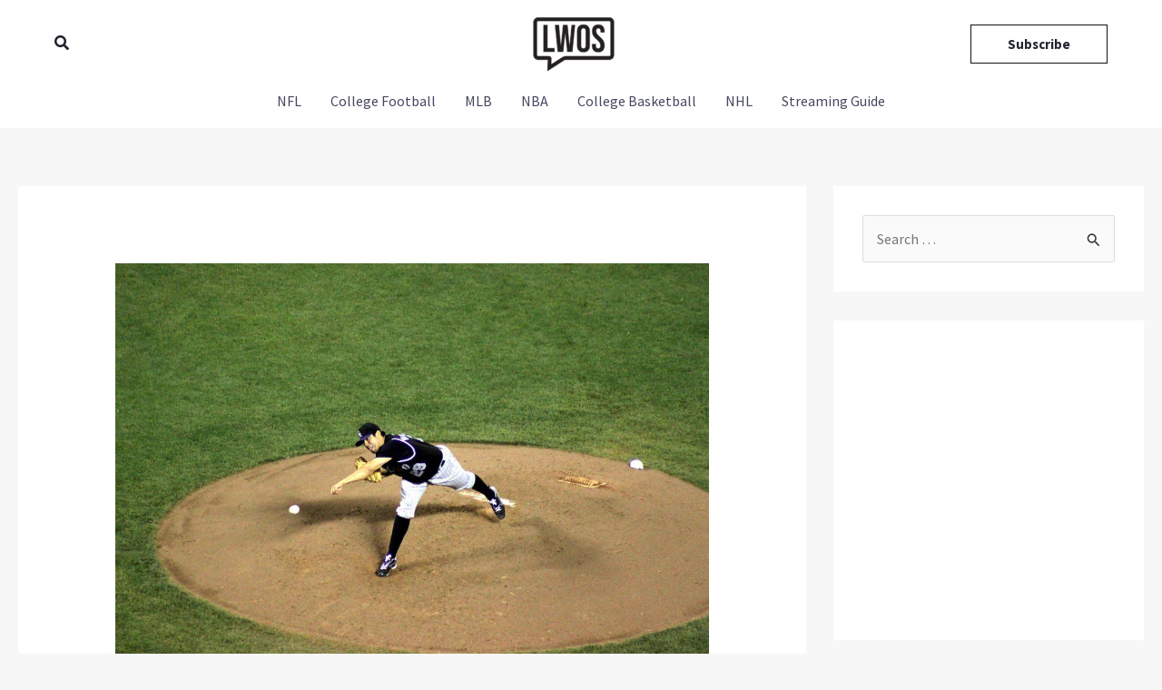

--- FILE ---
content_type: text/css
request_url: https://lwosports.com/wp-content/plugins/yobo-arena-integration/assets/css/arena-widgets.css?ver=3.1
body_size: 1190
content:
/**
 * Yobo Arena Integration - Widget Styles
 * CLS Prevention & Theme-Agnostic Layout
 * 
 * @package Yobo_Arena_Integration
 * @version 3.1
 */

/* ============================================
 * ARENA WIDGETS - CLS PREVENTION & CONTAINMENT
 * Theme-agnostic styles that work universally
 * ============================================ */

/* Widget wrapper - creates layout containment boundary */
.yobo-arena-widgets-wrapper {
    display: block;
    position: relative;
    width: 100%;
    max-width: 100%;
    box-sizing: border-box;
    clear: both;
    overflow: visible; /* Allow auth modal to escape container */
    margin: 2rem 0;
    padding: 0;
    /* contain: layout style; REMOVED - prevents overflow:visible from working */
}

/* Clearfix for older browsers and float-based layouts */
.yobo-arena-widgets-wrapper::before,
.yobo-arena-widgets-wrapper::after {
    content: "";
    display: table;
    clear: both;
}

/* Individual widget containers */
.arena-comments-widget,
.arena-poll-widget {
    display: block;
    position: relative;
    width: 100%;
    max-width: 100%;
    box-sizing: border-box;
    margin: 0 0 1.5rem 0;
    padding: 0;
    overflow: visible; /* Allow auth modal to escape container */
    /* contain: layout inline-size; REMOVED - prevents overflow:visible */
}

/* Reserve space for widgets to prevent CLS */
.arena-comments-widget:empty,
.arena-poll-widget:empty,
.arena-comments-widget[data-loading="true"],
.arena-poll-widget[data-loading="true"] {
    min-height: 400px;
    background: linear-gradient(90deg, #f0f0f0 25%, #e8e8e8 50%, #f0f0f0 75%);
    background-size: 200% 100%;
    animation: yobo-arena-skeleton 1.5s ease-in-out infinite;
    border-radius: 4px;
}

/* Smooth transition when content loads */
.arena-comments-widget:not(:empty),
.arena-poll-widget:not(:empty) {
    min-height: 0;
    background: none;
    animation: none;
    transition: min-height 0.3s ease-out;
}

@keyframes yobo-arena-skeleton {
    0% { background-position: 200% 0; }
    100% { background-position: -200% 0; }
}

/* Constrain all iframe elements within widgets */
.arena-comments-widget iframe,
.arena-poll-widget iframe {
    display: block;
    width: 100%;
    max-width: 100%;
    border: none;
    overflow: hidden;
}

/* Ensure all widget children respect box model */
.arena-comments-widget *,
.arena-poll-widget * {
    box-sizing: border-box;
    max-width: 100%;
}

/* Prevent horizontal scrolling from widget content */
.arena-comments-widget > *,
.arena-poll-widget > * {
    max-width: 100%;
    overflow-x: hidden;
}

/* ============================================
 * ARENA AUTH MODAL SUPPORT
 * CONTAINED within widget area - no viewport escape!
 * ============================================ */

/* ============================================
 * ARENA AUTH MODAL FIX (Per QA Kitten Report)
 * Allow Arena's native auth modal to display properly
 * Issue: Modal was getting cut off due to overflow:hidden
 * ============================================ */

/* Ensure Arena's auth modal can display properly */
/* These are fallback styles in case Arena's defaults don't work */
iframe[src*="auth"][title*="Authentication"],
iframe[src*="auth2.arena.im"] {
    /* Let Arena handle positioning natively - don't override */
    /* Just ensure no parent clipping */
}

/* When auth modal is active, ensure body allows it */
body:has(iframe[src*="auth2.arena.im"]) {
    /* Don't clip the modal */
}

/* ============================================
 * THEME-AGNOSTIC FOOTER PROTECTION
 * Ensures footer stays in correct position
 * and doesn't overlap content during resize
 * ============================================ */

/* Force footer into normal document flow */
body footer,
body .site-footer,
body #colophon,
body [role="contentinfo"],
body .footer-adv,
body .ast-footer-overlay-wrap,
body #footer,
body .wp-block-template-part[data-area="footer"],
body .ast-small-footer,
body .site-footer-primary-section-1 {
    position: relative !important;
    position: static !important;
    clear: both !important;
    float: none !important;
    z-index: 10;
    transform: none !important;
    bottom: auto !important;
    left: auto !important;
    right: auto !important;
    width: 100% !important;
    margin-top: 0 !important;
}

/* Astra specific footer fixes */
.ast-footer-overlay-wrap,
.site-footer {
    position: relative !important;
}

/* Ensure main page wrapper uses normal flow layout */
body.single-post #page,
body.single-post .site,
body.single-post #wrapper {
    display: block !important;
    min-height: auto !important;
}

/* Ensure content area before footer has proper height */
body.single-post #content,
body.single-post .site-content,
body.single-post .ast-container {
    min-height: auto !important;
    height: auto !important;
    overflow: visible !important;
}

/* Reset sticky footer on single posts with Arena */
body.single-post.yobo-arena-active {
    display: block !important;
    min-height: auto !important;
}

body.single-post.yobo-arena-active > #page,
body.single-post.yobo-arena-active > .site {
    display: block !important;
    flex: none !important;
    min-height: auto !important;
}

/* Ensure widget wrapper doesn't clip Arena's auth modal */
body.yobo-arena-active .yobo-arena-widgets-wrapper {
    overflow: visible !important; /* QA Kitten fix: prevent modal cutoff */
}

/* Ensure individual widgets don't clip either */
body.yobo-arena-active .arena-comments-widget,
body.yobo-arena-active .arena-poll-widget {
    overflow: visible !important; /* QA Kitten fix: prevent modal cutoff */
}


--- FILE ---
content_type: text/javascript
request_url: https://lwosports.com/wp-content/plugins/yobo-arena-integration/assets/js/arena-handler.js?ver=3.1
body_size: 875
content:
/**
 * Yobo Arena Integration - Widget Handler
 * Handles CLS prevention, widget loading, and footer positioning
 * 
 * @package Yobo_Arena_Integration
 * @version 3.0
 */

(function() {
    'use strict';

    /**
     * Handle Arena widget loading states
     * Updates min-height smoothly as content loads
     */
    function initArenaWidgetHandler() {
        var widgets = document.querySelectorAll('.arena-comments-widget, .arena-poll-widget');
        
        widgets.forEach(function(widget) {
            // Mark as loading initially
            if (!widget.hasChildNodes() || widget.children.length === 0) {
                widget.setAttribute('data-loading', 'true');
            }
            
            // Create observer for each widget
            var observer = new MutationObserver(function(mutations) {
                var hasContent = widget.children.length > 0;
                var hasIframe = widget.querySelector('iframe');
                
                if (hasContent || hasIframe) {
                    // Content loaded - remove loading state
                    widget.removeAttribute('data-loading');
                    
                    // If there's an iframe, wait for it to load
                    if (hasIframe && !hasIframe.dataset.yoboLoaded) {
                        hasIframe.dataset.yoboLoaded = 'pending';
                        hasIframe.addEventListener('load', function() {
                            hasIframe.dataset.yoboLoaded = 'true';
                            setTimeout(adjustWidgetHeight, 100);
                        });
                    }
                    
                    // Smooth transition to actual height
                    setTimeout(function() {
                        widget.style.minHeight = '0';
                    }, 100);
                    
                    observer.disconnect();
                }
            });
            
            observer.observe(widget, {
                childList: true,
                subtree: true,
                attributes: true
            });
        });
    }

    /**
     * Adjust widget heights if needed (for iframe resize messages)
     */
    function adjustWidgetHeight() {
        var widgets = document.querySelectorAll('.arena-comments-widget, .arena-poll-widget');
        widgets.forEach(function(widget) {
            var iframe = widget.querySelector('iframe');
            if (iframe && iframe.contentWindow) {
                iframe.style.width = '100%';
                iframe.style.maxWidth = '100%';
            }
        });
    }
    
    /**
     * Fix footer positioning - ensure it's in normal document flow
     */
    function fixFooterPosition() {
        var footer = document.querySelector('footer, .site-footer, #colophon, [role="contentinfo"]');
        if (footer) {
            footer.style.position = 'relative';
            footer.style.bottom = 'auto';
            footer.style.transform = 'none';
        }
        
        var pageWrapper = document.getElementById('page') || document.querySelector('.site');
        if (pageWrapper) {
            var computedStyle = window.getComputedStyle(pageWrapper);
            if (computedStyle.display === 'flex') {
                pageWrapper.style.display = 'block';
            }
        }
    }

    /**
     * Handle Arena auth iframes (placeholder - let Arena handle natively)
     */
    function handleArenaAuthIframes() {
        // No special handling - Arena will manage auth modals natively
        console.log('[Yobo Arena] Arena auth will be handled natively');
    }
    
    /**
     * Listen for resize messages from Arena iframes
     */
    window.addEventListener('message', function(event) {
        if (!event.data || typeof event.data !== 'object') return;
        if (!event.data.type || event.data.type.indexOf('arena') === -1) return;
        
        if (event.data.height) {
            adjustWidgetHeight();
        }
    });
    
    /**
     * Handle window resize - recalculate layout
     */
    var resizeTimeout;
    window.addEventListener('resize', function() {
        clearTimeout(resizeTimeout);
        resizeTimeout = setTimeout(function() {
            adjustWidgetHeight();
            fixFooterPosition();
        }, 150);
    });

    /**
     * Initialize on DOM ready
     */
    function init() {
        document.body.classList.add('yobo-arena-active');
        initArenaWidgetHandler();
        handleArenaAuthIframes();
        fixFooterPosition();
    }

    if (document.readyState === 'loading') {
        document.addEventListener('DOMContentLoaded', init);
    } else {
        init();
    }

    // Re-check after window load
    window.addEventListener('load', function() {
        setTimeout(function() {
            adjustWidgetHeight();
            fixFooterPosition();
        }, 500);
    });
})();



--- FILE ---
content_type: text/plain;charset=UTF-8
request_url: https://c.pub.network/v2/c
body_size: -259
content:
16e635ef-8bc0-42f0-9298-87b12d604a01

--- FILE ---
content_type: text/javascript
request_url: https://poll.arena.im/assets/index.js
body_size: 184844
content:
var Rb=Object.defineProperty;var Ty=e=>{throw TypeError(e)};var Ob=(e,t,n)=>t in e?Rb(e,t,{enumerable:!0,configurable:!0,writable:!0,value:n}):e[t]=n;var Xn=(e,t,n)=>Ob(e,typeof t!="symbol"?t+"":t,n),xh=(e,t,n)=>t.has(e)||Ty("Cannot "+n);var A=(e,t,n)=>(xh(e,t,"read from private field"),n?n.call(e):t.get(e)),Ae=(e,t,n)=>t.has(e)?Ty("Cannot add the same private member more than once"):t instanceof WeakSet?t.add(e):t.set(e,n),ve=(e,t,n,o)=>(xh(e,t,"write to private field"),o?o.call(e,n):t.set(e,n),n),Be=(e,t,n)=>(xh(e,t,"access private method"),n);var Wc=(e,t,n,o)=>({set _(i){ve(e,t,i,n)},get _(){return A(e,t,o)}});function Nb(e,t){for(var n=0;n<t.length;n++){const o=t[n];if(typeof o!="string"&&!Array.isArray(o)){for(const i in o)if(i!=="default"&&!(i in e)){const a=Object.getOwnPropertyDescriptor(o,i);a&&Object.defineProperty(e,i,a.get?a:{enumerable:!0,get:()=>o[i]})}}}return Object.freeze(Object.defineProperty(e,Symbol.toStringTag,{value:"Module"}))}(function(){const t=document.createElement("link").relList;if(t&&t.supports&&t.supports("modulepreload"))return;for(const i of document.querySelectorAll('link[rel="modulepreload"]'))o(i);new MutationObserver(i=>{for(const a of i)if(a.type==="childList")for(const c of a.addedNodes)c.tagName==="LINK"&&c.rel==="modulepreload"&&o(c)}).observe(document,{childList:!0,subtree:!0});function n(i){const a={};return i.integrity&&(a.integrity=i.integrity),i.referrerPolicy&&(a.referrerPolicy=i.referrerPolicy),i.crossOrigin==="use-credentials"?a.credentials="include":i.crossOrigin==="anonymous"?a.credentials="omit":a.credentials="same-origin",a}function o(i){if(i.ep)return;i.ep=!0;const a=n(i);fetch(i.href,a)}})();const Fe=e=>typeof e=="string",Va=()=>{let e,t;const n=new Promise((o,i)=>{e=o,t=i});return n.resolve=e,n.reject=t,n},Py=e=>e==null?"":""+e,Ab=(e,t,n)=>{e.forEach(o=>{t[o]&&(n[o]=t[o])})},jb=/###/g,Ry=e=>e&&e.indexOf("###")>-1?e.replace(jb,"."):e,Oy=e=>!e||Fe(e),el=(e,t,n)=>{const o=Fe(t)?t.split("."):t;let i=0;for(;i<o.length-1;){if(Oy(e))return{};const a=Ry(o[i]);!e[a]&&n&&(e[a]=new n),Object.prototype.hasOwnProperty.call(e,a)?e=e[a]:e={},++i}return Oy(e)?{}:{obj:e,k:Ry(o[i])}},Ny=(e,t,n)=>{const{obj:o,k:i}=el(e,t,Object);if(o!==void 0||t.length===1){o[i]=n;return}let a=t[t.length-1],c=t.slice(0,t.length-1),u=el(e,c,Object);for(;u.obj===void 0&&c.length;)a=`${c[c.length-1]}.${a}`,c=c.slice(0,c.length-1),u=el(e,c,Object),u!=null&&u.obj&&typeof u.obj[`${u.k}.${a}`]<"u"&&(u.obj=void 0);u.obj[`${u.k}.${a}`]=n},Ib=(e,t,n,o)=>{const{obj:i,k:a}=el(e,t,Object);i[a]=i[a]||[],i[a].push(n)},Pu=(e,t)=>{const{obj:n,k:o}=el(e,t);if(n&&Object.prototype.hasOwnProperty.call(n,o))return n[o]},Lb=(e,t,n)=>{const o=Pu(e,n);return o!==void 0?o:Pu(t,n)},yw=(e,t,n)=>{for(const o in t)o!=="__proto__"&&o!=="constructor"&&(o in e?Fe(e[o])||e[o]instanceof String||Fe(t[o])||t[o]instanceof String?n&&(e[o]=t[o]):yw(e[o],t[o],n):e[o]=t[o]);return e},ci=e=>e.replace(/[\-\[\]\/\{\}\(\)\*\+\?\.\\\^\$\|]/g,"\\$&");var Db={"&":"&amp;","<":"&lt;",">":"&gt;",'"':"&quot;","'":"&#39;","/":"&#x2F;"};const Mb=e=>Fe(e)?e.replace(/[&<>"'\/]/g,t=>Db[t]):e;class $b{constructor(t){this.capacity=t,this.regExpMap=new Map,this.regExpQueue=[]}getRegExp(t){const n=this.regExpMap.get(t);if(n!==void 0)return n;const o=new RegExp(t);return this.regExpQueue.length===this.capacity&&this.regExpMap.delete(this.regExpQueue.shift()),this.regExpMap.set(t,o),this.regExpQueue.push(t),o}}const zb=[" ",",","?","!",";"],Fb=new $b(20),Ub=(e,t,n)=>{t=t||"",n=n||"";const o=zb.filter(c=>t.indexOf(c)<0&&n.indexOf(c)<0);if(o.length===0)return!0;const i=Fb.getRegExp(`(${o.map(c=>c==="?"?"\\?":c).join("|")})`);let a=!i.test(e);if(!a){const c=e.indexOf(n);c>0&&!i.test(e.substring(0,c))&&(a=!0)}return a},ep=function(e,t){let n=arguments.length>2&&arguments[2]!==void 0?arguments[2]:".";if(!e)return;if(e[t])return Object.prototype.hasOwnProperty.call(e,t)?e[t]:void 0;const o=t.split(n);let i=e;for(let a=0;a<o.length;){if(!i||typeof i!="object")return;let c,u="";for(let f=a;f<o.length;++f)if(f!==a&&(u+=n),u+=o[f],c=i[u],c!==void 0){if(["string","number","boolean"].indexOf(typeof c)>-1&&f<o.length-1)continue;a+=f-a+1;break}i=c}return i},Ru=e=>e==null?void 0:e.replace("_","-"),Vb={type:"logger",log(e){this.output("log",e)},warn(e){this.output("warn",e)},error(e){this.output("error",e)},output(e,t){var n,o;(o=(n=console==null?void 0:console[e])==null?void 0:n.apply)==null||o.call(n,console,t)}};class Ou{constructor(t){let n=arguments.length>1&&arguments[1]!==void 0?arguments[1]:{};this.init(t,n)}init(t){let n=arguments.length>1&&arguments[1]!==void 0?arguments[1]:{};this.prefix=n.prefix||"i18next:",this.logger=t||Vb,this.options=n,this.debug=n.debug}log(){for(var t=arguments.length,n=new Array(t),o=0;o<t;o++)n[o]=arguments[o];return this.forward(n,"log","",!0)}warn(){for(var t=arguments.length,n=new Array(t),o=0;o<t;o++)n[o]=arguments[o];return this.forward(n,"warn","",!0)}error(){for(var t=arguments.length,n=new Array(t),o=0;o<t;o++)n[o]=arguments[o];return this.forward(n,"error","")}deprecate(){for(var t=arguments.length,n=new Array(t),o=0;o<t;o++)n[o]=arguments[o];return this.forward(n,"warn","WARNING DEPRECATED: ",!0)}forward(t,n,o,i){return i&&!this.debug?null:(Fe(t[0])&&(t[0]=`${o}${this.prefix} ${t[0]}`),this.logger[n](t))}create(t){return new Ou(this.logger,{prefix:`${this.prefix}:${t}:`,...this.options})}clone(t){return t=t||this.options,t.prefix=t.prefix||this.prefix,new Ou(this.logger,t)}}var br=new Ou;class nd{constructor(){this.observers={}}on(t,n){return t.split(" ").forEach(o=>{this.observers[o]||(this.observers[o]=new Map);const i=this.observers[o].get(n)||0;this.observers[o].set(n,i+1)}),this}off(t,n){if(this.observers[t]){if(!n){delete this.observers[t];return}this.observers[t].delete(n)}}emit(t){for(var n=arguments.length,o=new Array(n>1?n-1:0),i=1;i<n;i++)o[i-1]=arguments[i];this.observers[t]&&Array.from(this.observers[t].entries()).forEach(c=>{let[u,f]=c;for(let h=0;h<f;h++)u(...o)}),this.observers["*"]&&Array.from(this.observers["*"].entries()).forEach(c=>{let[u,f]=c;for(let h=0;h<f;h++)u.apply(u,[t,...o])})}}class Ay extends nd{constructor(t){let n=arguments.length>1&&arguments[1]!==void 0?arguments[1]:{ns:["translation"],defaultNS:"translation"};super(),this.data=t||{},this.options=n,this.options.keySeparator===void 0&&(this.options.keySeparator="."),this.options.ignoreJSONStructure===void 0&&(this.options.ignoreJSONStructure=!0)}addNamespaces(t){this.options.ns.indexOf(t)<0&&this.options.ns.push(t)}removeNamespaces(t){const n=this.options.ns.indexOf(t);n>-1&&this.options.ns.splice(n,1)}getResource(t,n,o){var h,m;let i=arguments.length>3&&arguments[3]!==void 0?arguments[3]:{};const a=i.keySeparator!==void 0?i.keySeparator:this.options.keySeparator,c=i.ignoreJSONStructure!==void 0?i.ignoreJSONStructure:this.options.ignoreJSONStructure;let u;t.indexOf(".")>-1?u=t.split("."):(u=[t,n],o&&(Array.isArray(o)?u.push(...o):Fe(o)&&a?u.push(...o.split(a)):u.push(o)));const f=Pu(this.data,u);return!f&&!n&&!o&&t.indexOf(".")>-1&&(t=u[0],n=u[1],o=u.slice(2).join(".")),f||!c||!Fe(o)?f:ep((m=(h=this.data)==null?void 0:h[t])==null?void 0:m[n],o,a)}addResource(t,n,o,i){let a=arguments.length>4&&arguments[4]!==void 0?arguments[4]:{silent:!1};const c=a.keySeparator!==void 0?a.keySeparator:this.options.keySeparator;let u=[t,n];o&&(u=u.concat(c?o.split(c):o)),t.indexOf(".")>-1&&(u=t.split("."),i=n,n=u[1]),this.addNamespaces(n),Ny(this.data,u,i),a.silent||this.emit("added",t,n,o,i)}addResources(t,n,o){let i=arguments.length>3&&arguments[3]!==void 0?arguments[3]:{silent:!1};for(const a in o)(Fe(o[a])||Array.isArray(o[a]))&&this.addResource(t,n,a,o[a],{silent:!0});i.silent||this.emit("added",t,n,o)}addResourceBundle(t,n,o,i,a){let c=arguments.length>5&&arguments[5]!==void 0?arguments[5]:{silent:!1,skipCopy:!1},u=[t,n];t.indexOf(".")>-1&&(u=t.split("."),i=o,o=n,n=u[1]),this.addNamespaces(n);let f=Pu(this.data,u)||{};c.skipCopy||(o=JSON.parse(JSON.stringify(o))),i?yw(f,o,a):f={...f,...o},Ny(this.data,u,f),c.silent||this.emit("added",t,n,o)}removeResourceBundle(t,n){this.hasResourceBundle(t,n)&&delete this.data[t][n],this.removeNamespaces(n),this.emit("removed",t,n)}hasResourceBundle(t,n){return this.getResource(t,n)!==void 0}getResourceBundle(t,n){return n||(n=this.options.defaultNS),this.getResource(t,n)}getDataByLanguage(t){return this.data[t]}hasLanguageSomeTranslations(t){const n=this.getDataByLanguage(t);return!!(n&&Object.keys(n)||[]).find(i=>n[i]&&Object.keys(n[i]).length>0)}toJSON(){return this.data}}var ww={processors:{},addPostProcessor(e){this.processors[e.name]=e},handle(e,t,n,o,i){return e.forEach(a=>{var c;t=((c=this.processors[a])==null?void 0:c.process(t,n,o,i))??t}),t}};const jy={},Iy=e=>!Fe(e)&&typeof e!="boolean"&&typeof e!="number";class Nu extends nd{constructor(t){let n=arguments.length>1&&arguments[1]!==void 0?arguments[1]:{};super(),Ab(["resourceStore","languageUtils","pluralResolver","interpolator","backendConnector","i18nFormat","utils"],t,this),this.options=n,this.options.keySeparator===void 0&&(this.options.keySeparator="."),this.logger=br.create("translator")}changeLanguage(t){t&&(this.language=t)}exists(t){let n=arguments.length>1&&arguments[1]!==void 0?arguments[1]:{interpolation:{}};if(t==null)return!1;const o=this.resolve(t,n);return(o==null?void 0:o.res)!==void 0}extractFromKey(t,n){let o=n.nsSeparator!==void 0?n.nsSeparator:this.options.nsSeparator;o===void 0&&(o=":");const i=n.keySeparator!==void 0?n.keySeparator:this.options.keySeparator;let a=n.ns||this.options.defaultNS||[];const c=o&&t.indexOf(o)>-1,u=!this.options.userDefinedKeySeparator&&!n.keySeparator&&!this.options.userDefinedNsSeparator&&!n.nsSeparator&&!Ub(t,o,i);if(c&&!u){const f=t.match(this.interpolator.nestingRegexp);if(f&&f.length>0)return{key:t,namespaces:Fe(a)?[a]:a};const h=t.split(o);(o!==i||o===i&&this.options.ns.indexOf(h[0])>-1)&&(a=h.shift()),t=h.join(i)}return{key:t,namespaces:Fe(a)?[a]:a}}translate(t,n,o){if(typeof n!="object"&&this.options.overloadTranslationOptionHandler&&(n=this.options.overloadTranslationOptionHandler(arguments)),typeof n=="object"&&(n={...n}),n||(n={}),t==null)return"";Array.isArray(t)||(t=[String(t)]);const i=n.returnDetails!==void 0?n.returnDetails:this.options.returnDetails,a=n.keySeparator!==void 0?n.keySeparator:this.options.keySeparator,{key:c,namespaces:u}=this.extractFromKey(t[t.length-1],n),f=u[u.length-1],h=n.lng||this.language,m=n.appendNamespaceToCIMode||this.options.appendNamespaceToCIMode;if((h==null?void 0:h.toLowerCase())==="cimode"){if(m){const oe=n.nsSeparator||this.options.nsSeparator;return i?{res:`${f}${oe}${c}`,usedKey:c,exactUsedKey:c,usedLng:h,usedNS:f,usedParams:this.getUsedParamsDetails(n)}:`${f}${oe}${c}`}return i?{res:c,usedKey:c,exactUsedKey:c,usedLng:h,usedNS:f,usedParams:this.getUsedParamsDetails(n)}:c}const v=this.resolve(t,n);let _=v==null?void 0:v.res;const C=(v==null?void 0:v.usedKey)||c,E=(v==null?void 0:v.exactUsedKey)||c,x=["[object Number]","[object Function]","[object RegExp]"],b=n.joinArrays!==void 0?n.joinArrays:this.options.joinArrays,k=!this.i18nFormat||this.i18nFormat.handleAsObject,R=n.count!==void 0&&!Fe(n.count),O=Nu.hasDefaultValue(n),T=R?this.pluralResolver.getSuffix(h,n.count,n):"",D=n.ordinal&&R?this.pluralResolver.getSuffix(h,n.count,{ordinal:!1}):"",z=R&&!n.ordinal&&n.count===0,$=z&&n[`defaultValue${this.options.pluralSeparator}zero`]||n[`defaultValue${T}`]||n[`defaultValue${D}`]||n.defaultValue;let M=_;k&&!_&&O&&(M=$);const G=Iy(M),J=Object.prototype.toString.apply(M);if(k&&M&&G&&x.indexOf(J)<0&&!(Fe(b)&&Array.isArray(M))){if(!n.returnObjects&&!this.options.returnObjects){this.options.returnedObjectHandler||this.logger.warn("accessing an object - but returnObjects options is not enabled!");const oe=this.options.returnedObjectHandler?this.options.returnedObjectHandler(C,M,{...n,ns:u}):`key '${c} (${this.language})' returned an object instead of string.`;return i?(v.res=oe,v.usedParams=this.getUsedParamsDetails(n),v):oe}if(a){const oe=Array.isArray(M),H=oe?[]:{},Y=oe?E:C;for(const q in M)if(Object.prototype.hasOwnProperty.call(M,q)){const ee=`${Y}${a}${q}`;O&&!_?H[q]=this.translate(ee,{...n,defaultValue:Iy($)?$[q]:void 0,joinArrays:!1,ns:u}):H[q]=this.translate(ee,{...n,joinArrays:!1,ns:u}),H[q]===ee&&(H[q]=M[q])}_=H}}else if(k&&Fe(b)&&Array.isArray(_))_=_.join(b),_&&(_=this.extendTranslation(_,t,n,o));else{let oe=!1,H=!1;!this.isValidLookup(_)&&O&&(oe=!0,_=$),this.isValidLookup(_)||(H=!0,_=c);const q=(n.missingKeyNoValueFallbackToKey||this.options.missingKeyNoValueFallbackToKey)&&H?void 0:_,ee=O&&$!==_&&this.options.updateMissing;if(H||oe||ee){if(this.logger.log(ee?"updateKey":"missingKey",h,f,c,ee?$:_),a){const B=this.resolve(c,{...n,keySeparator:!1});B&&B.res&&this.logger.warn("Seems the loaded translations were in flat JSON format instead of nested. Either set keySeparator: false on init or make sure your translations are published in nested format.")}let ae=[];const ue=this.languageUtils.getFallbackCodes(this.options.fallbackLng,n.lng||this.language);if(this.options.saveMissingTo==="fallback"&&ue&&ue[0])for(let B=0;B<ue.length;B++)ae.push(ue[B]);else this.options.saveMissingTo==="all"?ae=this.languageUtils.toResolveHierarchy(n.lng||this.language):ae.push(n.lng||this.language);const Z=(B,X,j)=>{var pe;const K=O&&j!==_?j:q;this.options.missingKeyHandler?this.options.missingKeyHandler(B,f,X,K,ee,n):(pe=this.backendConnector)!=null&&pe.saveMissing&&this.backendConnector.saveMissing(B,f,X,K,ee,n),this.emit("missingKey",B,f,X,_)};this.options.saveMissing&&(this.options.saveMissingPlurals&&R?ae.forEach(B=>{const X=this.pluralResolver.getSuffixes(B,n);z&&n[`defaultValue${this.options.pluralSeparator}zero`]&&X.indexOf(`${this.options.pluralSeparator}zero`)<0&&X.push(`${this.options.pluralSeparator}zero`),X.forEach(j=>{Z([B],c+j,n[`defaultValue${j}`]||$)})}):Z(ae,c,$))}_=this.extendTranslation(_,t,n,v,o),H&&_===c&&this.options.appendNamespaceToMissingKey&&(_=`${f}:${c}`),(H||oe)&&this.options.parseMissingKeyHandler&&(_=this.options.parseMissingKeyHandler(this.options.appendNamespaceToMissingKey?`${f}:${c}`:c,oe?_:void 0))}return i?(v.res=_,v.usedParams=this.getUsedParamsDetails(n),v):_}extendTranslation(t,n,o,i,a){var h,m;var c=this;if((h=this.i18nFormat)!=null&&h.parse)t=this.i18nFormat.parse(t,{...this.options.interpolation.defaultVariables,...o},o.lng||this.language||i.usedLng,i.usedNS,i.usedKey,{resolved:i});else if(!o.skipInterpolation){o.interpolation&&this.interpolator.init({...o,interpolation:{...this.options.interpolation,...o.interpolation}});const v=Fe(t)&&(((m=o==null?void 0:o.interpolation)==null?void 0:m.skipOnVariables)!==void 0?o.interpolation.skipOnVariables:this.options.interpolation.skipOnVariables);let _;if(v){const E=t.match(this.interpolator.nestingRegexp);_=E&&E.length}let C=o.replace&&!Fe(o.replace)?o.replace:o;if(this.options.interpolation.defaultVariables&&(C={...this.options.interpolation.defaultVariables,...C}),t=this.interpolator.interpolate(t,C,o.lng||this.language||i.usedLng,o),v){const E=t.match(this.interpolator.nestingRegexp),x=E&&E.length;_<x&&(o.nest=!1)}!o.lng&&i&&i.res&&(o.lng=this.language||i.usedLng),o.nest!==!1&&(t=this.interpolator.nest(t,function(){for(var E=arguments.length,x=new Array(E),b=0;b<E;b++)x[b]=arguments[b];return(a==null?void 0:a[0])===x[0]&&!o.context?(c.logger.warn(`It seems you are nesting recursively key: ${x[0]} in key: ${n[0]}`),null):c.translate(...x,n)},o)),o.interpolation&&this.interpolator.reset()}const u=o.postProcess||this.options.postProcess,f=Fe(u)?[u]:u;return t!=null&&(f!=null&&f.length)&&o.applyPostProcessor!==!1&&(t=ww.handle(f,t,n,this.options&&this.options.postProcessPassResolved?{i18nResolved:{...i,usedParams:this.getUsedParamsDetails(o)},...o}:o,this)),t}resolve(t){let n=arguments.length>1&&arguments[1]!==void 0?arguments[1]:{},o,i,a,c,u;return Fe(t)&&(t=[t]),t.forEach(f=>{if(this.isValidLookup(o))return;const h=this.extractFromKey(f,n),m=h.key;i=m;let v=h.namespaces;this.options.fallbackNS&&(v=v.concat(this.options.fallbackNS));const _=n.count!==void 0&&!Fe(n.count),C=_&&!n.ordinal&&n.count===0,E=n.context!==void 0&&(Fe(n.context)||typeof n.context=="number")&&n.context!=="",x=n.lngs?n.lngs:this.languageUtils.toResolveHierarchy(n.lng||this.language,n.fallbackLng);v.forEach(b=>{var k,R;this.isValidLookup(o)||(u=b,!jy[`${x[0]}-${b}`]&&((k=this.utils)!=null&&k.hasLoadedNamespace)&&!((R=this.utils)!=null&&R.hasLoadedNamespace(u))&&(jy[`${x[0]}-${b}`]=!0,this.logger.warn(`key "${i}" for languages "${x.join(", ")}" won't get resolved as namespace "${u}" was not yet loaded`,"This means something IS WRONG in your setup. You access the t function before i18next.init / i18next.loadNamespace / i18next.changeLanguage was done. Wait for the callback or Promise to resolve before accessing it!!!")),x.forEach(O=>{var z;if(this.isValidLookup(o))return;c=O;const T=[m];if((z=this.i18nFormat)!=null&&z.addLookupKeys)this.i18nFormat.addLookupKeys(T,m,O,b,n);else{let $;_&&($=this.pluralResolver.getSuffix(O,n.count,n));const M=`${this.options.pluralSeparator}zero`,G=`${this.options.pluralSeparator}ordinal${this.options.pluralSeparator}`;if(_&&(T.push(m+$),n.ordinal&&$.indexOf(G)===0&&T.push(m+$.replace(G,this.options.pluralSeparator)),C&&T.push(m+M)),E){const J=`${m}${this.options.contextSeparator}${n.context}`;T.push(J),_&&(T.push(J+$),n.ordinal&&$.indexOf(G)===0&&T.push(J+$.replace(G,this.options.pluralSeparator)),C&&T.push(J+M))}}let D;for(;D=T.pop();)this.isValidLookup(o)||(a=D,o=this.getResource(O,b,D,n))}))})}),{res:o,usedKey:i,exactUsedKey:a,usedLng:c,usedNS:u}}isValidLookup(t){return t!==void 0&&!(!this.options.returnNull&&t===null)&&!(!this.options.returnEmptyString&&t==="")}getResource(t,n,o){var a;let i=arguments.length>3&&arguments[3]!==void 0?arguments[3]:{};return(a=this.i18nFormat)!=null&&a.getResource?this.i18nFormat.getResource(t,n,o,i):this.resourceStore.getResource(t,n,o,i)}getUsedParamsDetails(){let t=arguments.length>0&&arguments[0]!==void 0?arguments[0]:{};const n=["defaultValue","ordinal","context","replace","lng","lngs","fallbackLng","ns","keySeparator","nsSeparator","returnObjects","returnDetails","joinArrays","postProcess","interpolation"],o=t.replace&&!Fe(t.replace);let i=o?t.replace:t;if(o&&typeof t.count<"u"&&(i.count=t.count),this.options.interpolation.defaultVariables&&(i={...this.options.interpolation.defaultVariables,...i}),!o){i={...i};for(const a of n)delete i[a]}return i}static hasDefaultValue(t){const n="defaultValue";for(const o in t)if(Object.prototype.hasOwnProperty.call(t,o)&&n===o.substring(0,n.length)&&t[o]!==void 0)return!0;return!1}}class Ly{constructor(t){this.options=t,this.supportedLngs=this.options.supportedLngs||!1,this.logger=br.create("languageUtils")}getScriptPartFromCode(t){if(t=Ru(t),!t||t.indexOf("-")<0)return null;const n=t.split("-");return n.length===2||(n.pop(),n[n.length-1].toLowerCase()==="x")?null:this.formatLanguageCode(n.join("-"))}getLanguagePartFromCode(t){if(t=Ru(t),!t||t.indexOf("-")<0)return t;const n=t.split("-");return this.formatLanguageCode(n[0])}formatLanguageCode(t){if(Fe(t)&&t.indexOf("-")>-1){let n;try{n=Intl.getCanonicalLocales(t)[0]}catch{}return n&&this.options.lowerCaseLng&&(n=n.toLowerCase()),n||(this.options.lowerCaseLng?t.toLowerCase():t)}return this.options.cleanCode||this.options.lowerCaseLng?t.toLowerCase():t}isSupportedCode(t){return(this.options.load==="languageOnly"||this.options.nonExplicitSupportedLngs)&&(t=this.getLanguagePartFromCode(t)),!this.supportedLngs||!this.supportedLngs.length||this.supportedLngs.indexOf(t)>-1}getBestMatchFromCodes(t){if(!t)return null;let n;return t.forEach(o=>{if(n)return;const i=this.formatLanguageCode(o);(!this.options.supportedLngs||this.isSupportedCode(i))&&(n=i)}),!n&&this.options.supportedLngs&&t.forEach(o=>{if(n)return;const i=this.getLanguagePartFromCode(o);if(this.isSupportedCode(i))return n=i;n=this.options.supportedLngs.find(a=>{if(a===i)return a;if(!(a.indexOf("-")<0&&i.indexOf("-")<0)&&(a.indexOf("-")>0&&i.indexOf("-")<0&&a.substring(0,a.indexOf("-"))===i||a.indexOf(i)===0&&i.length>1))return a})}),n||(n=this.getFallbackCodes(this.options.fallbackLng)[0]),n}getFallbackCodes(t,n){if(!t)return[];if(typeof t=="function"&&(t=t(n)),Fe(t)&&(t=[t]),Array.isArray(t))return t;if(!n)return t.default||[];let o=t[n];return o||(o=t[this.getScriptPartFromCode(n)]),o||(o=t[this.formatLanguageCode(n)]),o||(o=t[this.getLanguagePartFromCode(n)]),o||(o=t.default),o||[]}toResolveHierarchy(t,n){const o=this.getFallbackCodes(n||this.options.fallbackLng||[],t),i=[],a=c=>{c&&(this.isSupportedCode(c)?i.push(c):this.logger.warn(`rejecting language code not found in supportedLngs: ${c}`))};return Fe(t)&&(t.indexOf("-")>-1||t.indexOf("_")>-1)?(this.options.load!=="languageOnly"&&a(this.formatLanguageCode(t)),this.options.load!=="languageOnly"&&this.options.load!=="currentOnly"&&a(this.getScriptPartFromCode(t)),this.options.load!=="currentOnly"&&a(this.getLanguagePartFromCode(t))):Fe(t)&&a(this.formatLanguageCode(t)),o.forEach(c=>{i.indexOf(c)<0&&a(this.formatLanguageCode(c))}),i}}const Dy={zero:0,one:1,two:2,few:3,many:4,other:5},My={select:e=>e===1?"one":"other",resolvedOptions:()=>({pluralCategories:["one","other"]})};class Bb{constructor(t){let n=arguments.length>1&&arguments[1]!==void 0?arguments[1]:{};this.languageUtils=t,this.options=n,this.logger=br.create("pluralResolver"),this.pluralRulesCache={}}addRule(t,n){this.rules[t]=n}clearCache(){this.pluralRulesCache={}}getRule(t){let n=arguments.length>1&&arguments[1]!==void 0?arguments[1]:{};const o=Ru(t==="dev"?"en":t),i=n.ordinal?"ordinal":"cardinal",a=JSON.stringify({cleanedCode:o,type:i});if(a in this.pluralRulesCache)return this.pluralRulesCache[a];let c;try{c=new Intl.PluralRules(o,{type:i})}catch{if(!Intl)return this.logger.error("No Intl support, please use an Intl polyfill!"),My;if(!t.match(/-|_/))return My;const f=this.languageUtils.getLanguagePartFromCode(t);c=this.getRule(f,n)}return this.pluralRulesCache[a]=c,c}needsPlural(t){let n=arguments.length>1&&arguments[1]!==void 0?arguments[1]:{},o=this.getRule(t,n);return o||(o=this.getRule("dev",n)),(o==null?void 0:o.resolvedOptions().pluralCategories.length)>1}getPluralFormsOfKey(t,n){let o=arguments.length>2&&arguments[2]!==void 0?arguments[2]:{};return this.getSuffixes(t,o).map(i=>`${n}${i}`)}getSuffixes(t){let n=arguments.length>1&&arguments[1]!==void 0?arguments[1]:{},o=this.getRule(t,n);return o||(o=this.getRule("dev",n)),o?o.resolvedOptions().pluralCategories.sort((i,a)=>Dy[i]-Dy[a]).map(i=>`${this.options.prepend}${n.ordinal?`ordinal${this.options.prepend}`:""}${i}`):[]}getSuffix(t,n){let o=arguments.length>2&&arguments[2]!==void 0?arguments[2]:{};const i=this.getRule(t,o);return i?`${this.options.prepend}${o.ordinal?`ordinal${this.options.prepend}`:""}${i.select(n)}`:(this.logger.warn(`no plural rule found for: ${t}`),this.getSuffix("dev",n,o))}}const $y=function(e,t,n){let o=arguments.length>3&&arguments[3]!==void 0?arguments[3]:".",i=arguments.length>4&&arguments[4]!==void 0?arguments[4]:!0,a=Lb(e,t,n);return!a&&i&&Fe(n)&&(a=ep(e,n,o),a===void 0&&(a=ep(t,n,o))),a},bh=e=>e.replace(/\$/g,"$$$$");class Wb{constructor(){var n;let t=arguments.length>0&&arguments[0]!==void 0?arguments[0]:{};this.logger=br.create("interpolator"),this.options=t,this.format=((n=t==null?void 0:t.interpolation)==null?void 0:n.format)||(o=>o),this.init(t)}init(){let t=arguments.length>0&&arguments[0]!==void 0?arguments[0]:{};t.interpolation||(t.interpolation={escapeValue:!0});const{escape:n,escapeValue:o,useRawValueToEscape:i,prefix:a,prefixEscaped:c,suffix:u,suffixEscaped:f,formatSeparator:h,unescapeSuffix:m,unescapePrefix:v,nestingPrefix:_,nestingPrefixEscaped:C,nestingSuffix:E,nestingSuffixEscaped:x,nestingOptionsSeparator:b,maxReplaces:k,alwaysFormat:R}=t.interpolation;this.escape=n!==void 0?n:Mb,this.escapeValue=o!==void 0?o:!0,this.useRawValueToEscape=i!==void 0?i:!1,this.prefix=a?ci(a):c||"{{",this.suffix=u?ci(u):f||"}}",this.formatSeparator=h||",",this.unescapePrefix=m?"":v||"-",this.unescapeSuffix=this.unescapePrefix?"":m||"",this.nestingPrefix=_?ci(_):C||ci("$t("),this.nestingSuffix=E?ci(E):x||ci(")"),this.nestingOptionsSeparator=b||",",this.maxReplaces=k||1e3,this.alwaysFormat=R!==void 0?R:!1,this.resetRegExp()}reset(){this.options&&this.init(this.options)}resetRegExp(){const t=(n,o)=>(n==null?void 0:n.source)===o?(n.lastIndex=0,n):new RegExp(o,"g");this.regexp=t(this.regexp,`${this.prefix}(.+?)${this.suffix}`),this.regexpUnescape=t(this.regexpUnescape,`${this.prefix}${this.unescapePrefix}(.+?)${this.unescapeSuffix}${this.suffix}`),this.nestingRegexp=t(this.nestingRegexp,`${this.nestingPrefix}(.+?)${this.nestingSuffix}`)}interpolate(t,n,o,i){var C;let a,c,u;const f=this.options&&this.options.interpolation&&this.options.interpolation.defaultVariables||{},h=E=>{if(E.indexOf(this.formatSeparator)<0){const R=$y(n,f,E,this.options.keySeparator,this.options.ignoreJSONStructure);return this.alwaysFormat?this.format(R,void 0,o,{...i,...n,interpolationkey:E}):R}const x=E.split(this.formatSeparator),b=x.shift().trim(),k=x.join(this.formatSeparator).trim();return this.format($y(n,f,b,this.options.keySeparator,this.options.ignoreJSONStructure),k,o,{...i,...n,interpolationkey:b})};this.resetRegExp();const m=(i==null?void 0:i.missingInterpolationHandler)||this.options.missingInterpolationHandler,v=((C=i==null?void 0:i.interpolation)==null?void 0:C.skipOnVariables)!==void 0?i.interpolation.skipOnVariables:this.options.interpolation.skipOnVariables;return[{regex:this.regexpUnescape,safeValue:E=>bh(E)},{regex:this.regexp,safeValue:E=>this.escapeValue?bh(this.escape(E)):bh(E)}].forEach(E=>{for(u=0;a=E.regex.exec(t);){const x=a[1].trim();if(c=h(x),c===void 0)if(typeof m=="function"){const k=m(t,a,i);c=Fe(k)?k:""}else if(i&&Object.prototype.hasOwnProperty.call(i,x))c="";else if(v){c=a[0];continue}else this.logger.warn(`missed to pass in variable ${x} for interpolating ${t}`),c="";else!Fe(c)&&!this.useRawValueToEscape&&(c=Py(c));const b=E.safeValue(c);if(t=t.replace(a[0],b),v?(E.regex.lastIndex+=c.length,E.regex.lastIndex-=a[0].length):E.regex.lastIndex=0,u++,u>=this.maxReplaces)break}}),t}nest(t,n){let o=arguments.length>2&&arguments[2]!==void 0?arguments[2]:{},i,a,c;const u=(f,h)=>{const m=this.nestingOptionsSeparator;if(f.indexOf(m)<0)return f;const v=f.split(new RegExp(`${m}[ ]*{`));let _=`{${v[1]}`;f=v[0],_=this.interpolate(_,c);const C=_.match(/'/g),E=_.match(/"/g);(((C==null?void 0:C.length)??0)%2===0&&!E||E.length%2!==0)&&(_=_.replace(/'/g,'"'));try{c=JSON.parse(_),h&&(c={...h,...c})}catch(x){return this.logger.warn(`failed parsing options string in nesting for key ${f}`,x),`${f}${m}${_}`}return c.defaultValue&&c.defaultValue.indexOf(this.prefix)>-1&&delete c.defaultValue,f};for(;i=this.nestingRegexp.exec(t);){let f=[];c={...o},c=c.replace&&!Fe(c.replace)?c.replace:c,c.applyPostProcessor=!1,delete c.defaultValue;let h=!1;if(i[0].indexOf(this.formatSeparator)!==-1&&!/{.*}/.test(i[1])){const m=i[1].split(this.formatSeparator).map(v=>v.trim());i[1]=m.shift(),f=m,h=!0}if(a=n(u.call(this,i[1].trim(),c),c),a&&i[0]===t&&!Fe(a))return a;Fe(a)||(a=Py(a)),a||(this.logger.warn(`missed to resolve ${i[1]} for nesting ${t}`),a=""),h&&(a=f.reduce((m,v)=>this.format(m,v,o.lng,{...o,interpolationkey:i[1].trim()}),a.trim())),t=t.replace(i[0],a),this.regexp.lastIndex=0}return t}}const Hb=e=>{let t=e.toLowerCase().trim();const n={};if(e.indexOf("(")>-1){const o=e.split("(");t=o[0].toLowerCase().trim();const i=o[1].substring(0,o[1].length-1);t==="currency"&&i.indexOf(":")<0?n.currency||(n.currency=i.trim()):t==="relativetime"&&i.indexOf(":")<0?n.range||(n.range=i.trim()):i.split(";").forEach(c=>{if(c){const[u,...f]=c.split(":"),h=f.join(":").trim().replace(/^'+|'+$/g,""),m=u.trim();n[m]||(n[m]=h),h==="false"&&(n[m]=!1),h==="true"&&(n[m]=!0),isNaN(h)||(n[m]=parseInt(h,10))}})}return{formatName:t,formatOptions:n}},ui=e=>{const t={};return(n,o,i)=>{let a=i;i&&i.interpolationkey&&i.formatParams&&i.formatParams[i.interpolationkey]&&i[i.interpolationkey]&&(a={...a,[i.interpolationkey]:void 0});const c=o+JSON.stringify(a);let u=t[c];return u||(u=e(Ru(o),i),t[c]=u),u(n)}};class Zb{constructor(){let t=arguments.length>0&&arguments[0]!==void 0?arguments[0]:{};this.logger=br.create("formatter"),this.options=t,this.formats={number:ui((n,o)=>{const i=new Intl.NumberFormat(n,{...o});return a=>i.format(a)}),currency:ui((n,o)=>{const i=new Intl.NumberFormat(n,{...o,style:"currency"});return a=>i.format(a)}),datetime:ui((n,o)=>{const i=new Intl.DateTimeFormat(n,{...o});return a=>i.format(a)}),relativetime:ui((n,o)=>{const i=new Intl.RelativeTimeFormat(n,{...o});return a=>i.format(a,o.range||"day")}),list:ui((n,o)=>{const i=new Intl.ListFormat(n,{...o});return a=>i.format(a)})},this.init(t)}init(t){let n=arguments.length>1&&arguments[1]!==void 0?arguments[1]:{interpolation:{}};this.formatSeparator=n.interpolation.formatSeparator||","}add(t,n){this.formats[t.toLowerCase().trim()]=n}addCached(t,n){this.formats[t.toLowerCase().trim()]=ui(n)}format(t,n,o){let i=arguments.length>3&&arguments[3]!==void 0?arguments[3]:{};const a=n.split(this.formatSeparator);if(a.length>1&&a[0].indexOf("(")>1&&a[0].indexOf(")")<0&&a.find(u=>u.indexOf(")")>-1)){const u=a.findIndex(f=>f.indexOf(")")>-1);a[0]=[a[0],...a.splice(1,u)].join(this.formatSeparator)}return a.reduce((u,f)=>{var v;const{formatName:h,formatOptions:m}=Hb(f);if(this.formats[h]){let _=u;try{const C=((v=i==null?void 0:i.formatParams)==null?void 0:v[i.interpolationkey])||{},E=C.locale||C.lng||i.locale||i.lng||o;_=this.formats[h](u,E,{...m,...i,...C})}catch(C){this.logger.warn(C)}return _}else this.logger.warn(`there was no format function for ${h}`);return u},t)}}const Kb=(e,t)=>{e.pending[t]!==void 0&&(delete e.pending[t],e.pendingCount--)};class qb extends nd{constructor(t,n,o){var a,c;let i=arguments.length>3&&arguments[3]!==void 0?arguments[3]:{};super(),this.backend=t,this.store=n,this.services=o,this.languageUtils=o.languageUtils,this.options=i,this.logger=br.create("backendConnector"),this.waitingReads=[],this.maxParallelReads=i.maxParallelReads||10,this.readingCalls=0,this.maxRetries=i.maxRetries>=0?i.maxRetries:5,this.retryTimeout=i.retryTimeout>=1?i.retryTimeout:350,this.state={},this.queue=[],(c=(a=this.backend)==null?void 0:a.init)==null||c.call(a,o,i.backend,i)}queueLoad(t,n,o,i){const a={},c={},u={},f={};return t.forEach(h=>{let m=!0;n.forEach(v=>{const _=`${h}|${v}`;!o.reload&&this.store.hasResourceBundle(h,v)?this.state[_]=2:this.state[_]<0||(this.state[_]===1?c[_]===void 0&&(c[_]=!0):(this.state[_]=1,m=!1,c[_]===void 0&&(c[_]=!0),a[_]===void 0&&(a[_]=!0),f[v]===void 0&&(f[v]=!0)))}),m||(u[h]=!0)}),(Object.keys(a).length||Object.keys(c).length)&&this.queue.push({pending:c,pendingCount:Object.keys(c).length,loaded:{},errors:[],callback:i}),{toLoad:Object.keys(a),pending:Object.keys(c),toLoadLanguages:Object.keys(u),toLoadNamespaces:Object.keys(f)}}loaded(t,n,o){const i=t.split("|"),a=i[0],c=i[1];n&&this.emit("failedLoading",a,c,n),!n&&o&&this.store.addResourceBundle(a,c,o,void 0,void 0,{skipCopy:!0}),this.state[t]=n?-1:2,n&&o&&(this.state[t]=0);const u={};this.queue.forEach(f=>{Ib(f.loaded,[a],c),Kb(f,t),n&&f.errors.push(n),f.pendingCount===0&&!f.done&&(Object.keys(f.loaded).forEach(h=>{u[h]||(u[h]={});const m=f.loaded[h];m.length&&m.forEach(v=>{u[h][v]===void 0&&(u[h][v]=!0)})}),f.done=!0,f.errors.length?f.callback(f.errors):f.callback())}),this.emit("loaded",u),this.queue=this.queue.filter(f=>!f.done)}read(t,n,o){let i=arguments.length>3&&arguments[3]!==void 0?arguments[3]:0,a=arguments.length>4&&arguments[4]!==void 0?arguments[4]:this.retryTimeout,c=arguments.length>5?arguments[5]:void 0;if(!t.length)return c(null,{});if(this.readingCalls>=this.maxParallelReads){this.waitingReads.push({lng:t,ns:n,fcName:o,tried:i,wait:a,callback:c});return}this.readingCalls++;const u=(h,m)=>{if(this.readingCalls--,this.waitingReads.length>0){const v=this.waitingReads.shift();this.read(v.lng,v.ns,v.fcName,v.tried,v.wait,v.callback)}if(h&&m&&i<this.maxRetries){setTimeout(()=>{this.read.call(this,t,n,o,i+1,a*2,c)},a);return}c(h,m)},f=this.backend[o].bind(this.backend);if(f.length===2){try{const h=f(t,n);h&&typeof h.then=="function"?h.then(m=>u(null,m)).catch(u):u(null,h)}catch(h){u(h)}return}return f(t,n,u)}prepareLoading(t,n){let o=arguments.length>2&&arguments[2]!==void 0?arguments[2]:{},i=arguments.length>3?arguments[3]:void 0;if(!this.backend)return this.logger.warn("No backend was added via i18next.use. Will not load resources."),i&&i();Fe(t)&&(t=this.languageUtils.toResolveHierarchy(t)),Fe(n)&&(n=[n]);const a=this.queueLoad(t,n,o,i);if(!a.toLoad.length)return a.pending.length||i(),null;a.toLoad.forEach(c=>{this.loadOne(c)})}load(t,n,o){this.prepareLoading(t,n,{},o)}reload(t,n,o){this.prepareLoading(t,n,{reload:!0},o)}loadOne(t){let n=arguments.length>1&&arguments[1]!==void 0?arguments[1]:"";const o=t.split("|"),i=o[0],a=o[1];this.read(i,a,"read",void 0,void 0,(c,u)=>{c&&this.logger.warn(`${n}loading namespace ${a} for language ${i} failed`,c),!c&&u&&this.logger.log(`${n}loaded namespace ${a} for language ${i}`,u),this.loaded(t,c,u)})}saveMissing(t,n,o,i,a){var f,h,m,v,_;let c=arguments.length>5&&arguments[5]!==void 0?arguments[5]:{},u=arguments.length>6&&arguments[6]!==void 0?arguments[6]:()=>{};if((h=(f=this.services)==null?void 0:f.utils)!=null&&h.hasLoadedNamespace&&!((v=(m=this.services)==null?void 0:m.utils)!=null&&v.hasLoadedNamespace(n))){this.logger.warn(`did not save key "${o}" as the namespace "${n}" was not yet loaded`,"This means something IS WRONG in your setup. You access the t function before i18next.init / i18next.loadNamespace / i18next.changeLanguage was done. Wait for the callback or Promise to resolve before accessing it!!!");return}if(!(o==null||o==="")){if((_=this.backend)!=null&&_.create){const C={...c,isUpdate:a},E=this.backend.create.bind(this.backend);if(E.length<6)try{let x;E.length===5?x=E(t,n,o,i,C):x=E(t,n,o,i),x&&typeof x.then=="function"?x.then(b=>u(null,b)).catch(u):u(null,x)}catch(x){u(x)}else E(t,n,o,i,u,C)}!t||!t[0]||this.store.addResource(t[0],n,o,i)}}}const zy=()=>({debug:!1,initAsync:!0,ns:["translation"],defaultNS:["translation"],fallbackLng:["dev"],fallbackNS:!1,supportedLngs:!1,nonExplicitSupportedLngs:!1,load:"all",preload:!1,simplifyPluralSuffix:!0,keySeparator:".",nsSeparator:":",pluralSeparator:"_",contextSeparator:"_",partialBundledLanguages:!1,saveMissing:!1,updateMissing:!1,saveMissingTo:"fallback",saveMissingPlurals:!0,missingKeyHandler:!1,missingInterpolationHandler:!1,postProcess:!1,postProcessPassResolved:!1,returnNull:!1,returnEmptyString:!0,returnObjects:!1,joinArrays:!1,returnedObjectHandler:!1,parseMissingKeyHandler:!1,appendNamespaceToMissingKey:!1,appendNamespaceToCIMode:!1,overloadTranslationOptionHandler:e=>{let t={};if(typeof e[1]=="object"&&(t=e[1]),Fe(e[1])&&(t.defaultValue=e[1]),Fe(e[2])&&(t.tDescription=e[2]),typeof e[2]=="object"||typeof e[3]=="object"){const n=e[3]||e[2];Object.keys(n).forEach(o=>{t[o]=n[o]})}return t},interpolation:{escapeValue:!0,format:e=>e,prefix:"{{",suffix:"}}",formatSeparator:",",unescapePrefix:"-",nestingPrefix:"$t(",nestingSuffix:")",nestingOptionsSeparator:",",maxReplaces:1e3,skipOnVariables:!0}}),Fy=e=>{var t,n;return Fe(e.ns)&&(e.ns=[e.ns]),Fe(e.fallbackLng)&&(e.fallbackLng=[e.fallbackLng]),Fe(e.fallbackNS)&&(e.fallbackNS=[e.fallbackNS]),((n=(t=e.supportedLngs)==null?void 0:t.indexOf)==null?void 0:n.call(t,"cimode"))<0&&(e.supportedLngs=e.supportedLngs.concat(["cimode"])),typeof e.initImmediate=="boolean"&&(e.initAsync=e.initImmediate),e},Hc=()=>{},Gb=e=>{Object.getOwnPropertyNames(Object.getPrototypeOf(e)).forEach(n=>{typeof e[n]=="function"&&(e[n]=e[n].bind(e))})};class il extends nd{constructor(){let t=arguments.length>0&&arguments[0]!==void 0?arguments[0]:{},n=arguments.length>1?arguments[1]:void 0;if(super(),this.options=Fy(t),this.services={},this.logger=br,this.modules={external:[]},Gb(this),n&&!this.isInitialized&&!t.isClone){if(!this.options.initAsync)return this.init(t,n),this;setTimeout(()=>{this.init(t,n)},0)}}init(){var t=this;let n=arguments.length>0&&arguments[0]!==void 0?arguments[0]:{},o=arguments.length>1?arguments[1]:void 0;this.isInitializing=!0,typeof n=="function"&&(o=n,n={}),n.defaultNS==null&&n.ns&&(Fe(n.ns)?n.defaultNS=n.ns:n.ns.indexOf("translation")<0&&(n.defaultNS=n.ns[0]));const i=zy();this.options={...i,...this.options,...Fy(n)},this.options.interpolation={...i.interpolation,...this.options.interpolation},n.keySeparator!==void 0&&(this.options.userDefinedKeySeparator=n.keySeparator),n.nsSeparator!==void 0&&(this.options.userDefinedNsSeparator=n.nsSeparator);const a=m=>m?typeof m=="function"?new m:m:null;if(!this.options.isClone){this.modules.logger?br.init(a(this.modules.logger),this.options):br.init(null,this.options);let m;this.modules.formatter?m=this.modules.formatter:m=Zb;const v=new Ly(this.options);this.store=new Ay(this.options.resources,this.options);const _=this.services;_.logger=br,_.resourceStore=this.store,_.languageUtils=v,_.pluralResolver=new Bb(v,{prepend:this.options.pluralSeparator,simplifyPluralSuffix:this.options.simplifyPluralSuffix}),m&&(!this.options.interpolation.format||this.options.interpolation.format===i.interpolation.format)&&(_.formatter=a(m),_.formatter.init(_,this.options),this.options.interpolation.format=_.formatter.format.bind(_.formatter)),_.interpolator=new Wb(this.options),_.utils={hasLoadedNamespace:this.hasLoadedNamespace.bind(this)},_.backendConnector=new qb(a(this.modules.backend),_.resourceStore,_,this.options),_.backendConnector.on("*",function(C){for(var E=arguments.length,x=new Array(E>1?E-1:0),b=1;b<E;b++)x[b-1]=arguments[b];t.emit(C,...x)}),this.modules.languageDetector&&(_.languageDetector=a(this.modules.languageDetector),_.languageDetector.init&&_.languageDetector.init(_,this.options.detection,this.options)),this.modules.i18nFormat&&(_.i18nFormat=a(this.modules.i18nFormat),_.i18nFormat.init&&_.i18nFormat.init(this)),this.translator=new Nu(this.services,this.options),this.translator.on("*",function(C){for(var E=arguments.length,x=new Array(E>1?E-1:0),b=1;b<E;b++)x[b-1]=arguments[b];t.emit(C,...x)}),this.modules.external.forEach(C=>{C.init&&C.init(this)})}if(this.format=this.options.interpolation.format,o||(o=Hc),this.options.fallbackLng&&!this.services.languageDetector&&!this.options.lng){const m=this.services.languageUtils.getFallbackCodes(this.options.fallbackLng);m.length>0&&m[0]!=="dev"&&(this.options.lng=m[0])}!this.services.languageDetector&&!this.options.lng&&this.logger.warn("init: no languageDetector is used and no lng is defined"),["getResource","hasResourceBundle","getResourceBundle","getDataByLanguage"].forEach(m=>{this[m]=function(){return t.store[m](...arguments)}}),["addResource","addResources","addResourceBundle","removeResourceBundle"].forEach(m=>{this[m]=function(){return t.store[m](...arguments),t}});const f=Va(),h=()=>{const m=(v,_)=>{this.isInitializing=!1,this.isInitialized&&!this.initializedStoreOnce&&this.logger.warn("init: i18next is already initialized. You should call init just once!"),this.isInitialized=!0,this.options.isClone||this.logger.log("initialized",this.options),this.emit("initialized",this.options),f.resolve(_),o(v,_)};if(this.languages&&!this.isInitialized)return m(null,this.t.bind(this));this.changeLanguage(this.options.lng,m)};return this.options.resources||!this.options.initAsync?h():setTimeout(h,0),f}loadResources(t){var a,c;let o=arguments.length>1&&arguments[1]!==void 0?arguments[1]:Hc;const i=Fe(t)?t:this.language;if(typeof t=="function"&&(o=t),!this.options.resources||this.options.partialBundledLanguages){if((i==null?void 0:i.toLowerCase())==="cimode"&&(!this.options.preload||this.options.preload.length===0))return o();const u=[],f=h=>{if(!h||h==="cimode")return;this.services.languageUtils.toResolveHierarchy(h).forEach(v=>{v!=="cimode"&&u.indexOf(v)<0&&u.push(v)})};i?f(i):this.services.languageUtils.getFallbackCodes(this.options.fallbackLng).forEach(m=>f(m)),(c=(a=this.options.preload)==null?void 0:a.forEach)==null||c.call(a,h=>f(h)),this.services.backendConnector.load(u,this.options.ns,h=>{!h&&!this.resolvedLanguage&&this.language&&this.setResolvedLanguage(this.language),o(h)})}else o(null)}reloadResources(t,n,o){const i=Va();return typeof t=="function"&&(o=t,t=void 0),typeof n=="function"&&(o=n,n=void 0),t||(t=this.languages),n||(n=this.options.ns),o||(o=Hc),this.services.backendConnector.reload(t,n,a=>{i.resolve(),o(a)}),i}use(t){if(!t)throw new Error("You are passing an undefined module! Please check the object you are passing to i18next.use()");if(!t.type)throw new Error("You are passing a wrong module! Please check the object you are passing to i18next.use()");return t.type==="backend"&&(this.modules.backend=t),(t.type==="logger"||t.log&&t.warn&&t.error)&&(this.modules.logger=t),t.type==="languageDetector"&&(this.modules.languageDetector=t),t.type==="i18nFormat"&&(this.modules.i18nFormat=t),t.type==="postProcessor"&&ww.addPostProcessor(t),t.type==="formatter"&&(this.modules.formatter=t),t.type==="3rdParty"&&this.modules.external.push(t),this}setResolvedLanguage(t){if(!(!t||!this.languages)&&!(["cimode","dev"].indexOf(t)>-1))for(let n=0;n<this.languages.length;n++){const o=this.languages[n];if(!(["cimode","dev"].indexOf(o)>-1)&&this.store.hasLanguageSomeTranslations(o)){this.resolvedLanguage=o;break}}}changeLanguage(t,n){var o=this;this.isLanguageChangingTo=t;const i=Va();this.emit("languageChanging",t);const a=f=>{this.language=f,this.languages=this.services.languageUtils.toResolveHierarchy(f),this.resolvedLanguage=void 0,this.setResolvedLanguage(f)},c=(f,h)=>{h?(a(h),this.translator.changeLanguage(h),this.isLanguageChangingTo=void 0,this.emit("languageChanged",h),this.logger.log("languageChanged",h)):this.isLanguageChangingTo=void 0,i.resolve(function(){return o.t(...arguments)}),n&&n(f,function(){return o.t(...arguments)})},u=f=>{var m,v;!t&&!f&&this.services.languageDetector&&(f=[]);const h=Fe(f)?f:this.services.languageUtils.getBestMatchFromCodes(f);h&&(this.language||a(h),this.translator.language||this.translator.changeLanguage(h),(v=(m=this.services.languageDetector)==null?void 0:m.cacheUserLanguage)==null||v.call(m,h)),this.loadResources(h,_=>{c(_,h)})};return!t&&this.services.languageDetector&&!this.services.languageDetector.async?u(this.services.languageDetector.detect()):!t&&this.services.languageDetector&&this.services.languageDetector.async?this.services.languageDetector.detect.length===0?this.services.languageDetector.detect().then(u):this.services.languageDetector.detect(u):u(t),i}getFixedT(t,n,o){var i=this;const a=function(c,u){let f;if(typeof u!="object"){for(var h=arguments.length,m=new Array(h>2?h-2:0),v=2;v<h;v++)m[v-2]=arguments[v];f=i.options.overloadTranslationOptionHandler([c,u].concat(m))}else f={...u};f.lng=f.lng||a.lng,f.lngs=f.lngs||a.lngs,f.ns=f.ns||a.ns,f.keyPrefix!==""&&(f.keyPrefix=f.keyPrefix||o||a.keyPrefix);const _=i.options.keySeparator||".";let C;return f.keyPrefix&&Array.isArray(c)?C=c.map(E=>`${f.keyPrefix}${_}${E}`):C=f.keyPrefix?`${f.keyPrefix}${_}${c}`:c,i.t(C,f)};return Fe(t)?a.lng=t:a.lngs=t,a.ns=n,a.keyPrefix=o,a}t(){var i;for(var t=arguments.length,n=new Array(t),o=0;o<t;o++)n[o]=arguments[o];return(i=this.translator)==null?void 0:i.translate(...n)}exists(){var i;for(var t=arguments.length,n=new Array(t),o=0;o<t;o++)n[o]=arguments[o];return(i=this.translator)==null?void 0:i.exists(...n)}setDefaultNamespace(t){this.options.defaultNS=t}hasLoadedNamespace(t){let n=arguments.length>1&&arguments[1]!==void 0?arguments[1]:{};if(!this.isInitialized)return this.logger.warn("hasLoadedNamespace: i18next was not initialized",this.languages),!1;if(!this.languages||!this.languages.length)return this.logger.warn("hasLoadedNamespace: i18n.languages were undefined or empty",this.languages),!1;const o=n.lng||this.resolvedLanguage||this.languages[0],i=this.options?this.options.fallbackLng:!1,a=this.languages[this.languages.length-1];if(o.toLowerCase()==="cimode")return!0;const c=(u,f)=>{const h=this.services.backendConnector.state[`${u}|${f}`];return h===-1||h===0||h===2};if(n.precheck){const u=n.precheck(this,c);if(u!==void 0)return u}return!!(this.hasResourceBundle(o,t)||!this.services.backendConnector.backend||this.options.resources&&!this.options.partialBundledLanguages||c(o,t)&&(!i||c(a,t)))}loadNamespaces(t,n){const o=Va();return this.options.ns?(Fe(t)&&(t=[t]),t.forEach(i=>{this.options.ns.indexOf(i)<0&&this.options.ns.push(i)}),this.loadResources(i=>{o.resolve(),n&&n(i)}),o):(n&&n(),Promise.resolve())}loadLanguages(t,n){const o=Va();Fe(t)&&(t=[t]);const i=this.options.preload||[],a=t.filter(c=>i.indexOf(c)<0&&this.services.languageUtils.isSupportedCode(c));return a.length?(this.options.preload=i.concat(a),this.loadResources(c=>{o.resolve(),n&&n(c)}),o):(n&&n(),Promise.resolve())}dir(t){var i,a;if(t||(t=this.resolvedLanguage||(((i=this.languages)==null?void 0:i.length)>0?this.languages[0]:this.language)),!t)return"rtl";const n=["ar","shu","sqr","ssh","xaa","yhd","yud","aao","abh","abv","acm","acq","acw","acx","acy","adf","ads","aeb","aec","afb","ajp","apc","apd","arb","arq","ars","ary","arz","auz","avl","ayh","ayl","ayn","ayp","bbz","pga","he","iw","ps","pbt","pbu","pst","prp","prd","ug","ur","ydd","yds","yih","ji","yi","hbo","men","xmn","fa","jpr","peo","pes","prs","dv","sam","ckb"],o=((a=this.services)==null?void 0:a.languageUtils)||new Ly(zy());return n.indexOf(o.getLanguagePartFromCode(t))>-1||t.toLowerCase().indexOf("-arab")>1?"rtl":"ltr"}static createInstance(){let t=arguments.length>0&&arguments[0]!==void 0?arguments[0]:{},n=arguments.length>1?arguments[1]:void 0;return new il(t,n)}cloneInstance(){let t=arguments.length>0&&arguments[0]!==void 0?arguments[0]:{},n=arguments.length>1&&arguments[1]!==void 0?arguments[1]:Hc;const o=t.forkResourceStore;o&&delete t.forkResourceStore;const i={...this.options,...t,isClone:!0},a=new il(i);if((t.debug!==void 0||t.prefix!==void 0)&&(a.logger=a.logger.clone(t)),["store","services","language"].forEach(u=>{a[u]=this[u]}),a.services={...this.services},a.services.utils={hasLoadedNamespace:a.hasLoadedNamespace.bind(a)},o){const u=Object.keys(this.store.data).reduce((f,h)=>(f[h]={...this.store.data[h]},Object.keys(f[h]).reduce((m,v)=>(m[v]={...f[h][v]},m),{})),{});a.store=new Ay(u,i),a.services.resourceStore=a.store}return a.translator=new Nu(a.services,i),a.translator.on("*",function(u){for(var f=arguments.length,h=new Array(f>1?f-1:0),m=1;m<f;m++)h[m-1]=arguments[m];a.emit(u,...h)}),a.init(i,n),a.translator.options=i,a.translator.backendConnector.services.utils={hasLoadedNamespace:a.hasLoadedNamespace.bind(a)},a}toJSON(){return{options:this.options,store:this.store,language:this.language,languages:this.languages,resolvedLanguage:this.resolvedLanguage}}}const _t=il.createInstance();_t.createInstance=il.createInstance;_t.createInstance;_t.dir;_t.init;_t.loadResources;_t.reloadResources;_t.use;_t.changeLanguage;_t.getFixedT;_t.t;_t.exists;_t.setDefaultNamespace;_t.hasLoadedNamespace;_t.loadNamespaces;_t.loadLanguages;function _w(e){return e&&e.__esModule&&Object.prototype.hasOwnProperty.call(e,"default")?e.default:e}var Sh={exports:{}},Ke={};/**
 * @license React
 * react.production.min.js
 *
 * Copyright (c) Facebook, Inc. and its affiliates.
 *
 * This source code is licensed under the MIT license found in the
 * LICENSE file in the root directory of this source tree.
 */var Uy;function Qb(){if(Uy)return Ke;Uy=1;var e=Symbol.for("react.element"),t=Symbol.for("react.portal"),n=Symbol.for("react.fragment"),o=Symbol.for("react.strict_mode"),i=Symbol.for("react.profiler"),a=Symbol.for("react.provider"),c=Symbol.for("react.context"),u=Symbol.for("react.forward_ref"),f=Symbol.for("react.suspense"),h=Symbol.for("react.memo"),m=Symbol.for("react.lazy"),v=Symbol.iterator;function _(j){return j===null||typeof j!="object"?null:(j=v&&j[v]||j["@@iterator"],typeof j=="function"?j:null)}var C={isMounted:function(){return!1},enqueueForceUpdate:function(){},enqueueReplaceState:function(){},enqueueSetState:function(){}},E=Object.assign,x={};function b(j,K,pe){this.props=j,this.context=K,this.refs=x,this.updater=pe||C}b.prototype.isReactComponent={},b.prototype.setState=function(j,K){if(typeof j!="object"&&typeof j!="function"&&j!=null)throw Error("setState(...): takes an object of state variables to update or a function which returns an object of state variables.");this.updater.enqueueSetState(this,j,K,"setState")},b.prototype.forceUpdate=function(j){this.updater.enqueueForceUpdate(this,j,"forceUpdate")};function k(){}k.prototype=b.prototype;function R(j,K,pe){this.props=j,this.context=K,this.refs=x,this.updater=pe||C}var O=R.prototype=new k;O.constructor=R,E(O,b.prototype),O.isPureReactComponent=!0;var T=Array.isArray,D=Object.prototype.hasOwnProperty,z={current:null},$={key:!0,ref:!0,__self:!0,__source:!0};function M(j,K,pe){var le,ye={},me=null,he=null;if(K!=null)for(le in K.ref!==void 0&&(he=K.ref),K.key!==void 0&&(me=""+K.key),K)D.call(K,le)&&!$.hasOwnProperty(le)&&(ye[le]=K[le]);var Te=arguments.length-2;if(Te===1)ye.children=pe;else if(1<Te){for(var Re=Array(Te),$e=0;$e<Te;$e++)Re[$e]=arguments[$e+2];ye.children=Re}if(j&&j.defaultProps)for(le in Te=j.defaultProps,Te)ye[le]===void 0&&(ye[le]=Te[le]);return{$$typeof:e,type:j,key:me,ref:he,props:ye,_owner:z.current}}function G(j,K){return{$$typeof:e,type:j.type,key:K,ref:j.ref,props:j.props,_owner:j._owner}}function J(j){return typeof j=="object"&&j!==null&&j.$$typeof===e}function oe(j){var K={"=":"=0",":":"=2"};return"$"+j.replace(/[=:]/g,function(pe){return K[pe]})}var H=/\/+/g;function Y(j,K){return typeof j=="object"&&j!==null&&j.key!=null?oe(""+j.key):K.toString(36)}function q(j,K,pe,le,ye){var me=typeof j;(me==="undefined"||me==="boolean")&&(j=null);var he=!1;if(j===null)he=!0;else switch(me){case"string":case"number":he=!0;break;case"object":switch(j.$$typeof){case e:case t:he=!0}}if(he)return he=j,ye=ye(he),j=le===""?"."+Y(he,0):le,T(ye)?(pe="",j!=null&&(pe=j.replace(H,"$&/")+"/"),q(ye,K,pe,"",function($e){return $e})):ye!=null&&(J(ye)&&(ye=G(ye,pe+(!ye.key||he&&he.key===ye.key?"":(""+ye.key).replace(H,"$&/")+"/")+j)),K.push(ye)),1;if(he=0,le=le===""?".":le+":",T(j))for(var Te=0;Te<j.length;Te++){me=j[Te];var Re=le+Y(me,Te);he+=q(me,K,pe,Re,ye)}else if(Re=_(j),typeof Re=="function")for(j=Re.call(j),Te=0;!(me=j.next()).done;)me=me.value,Re=le+Y(me,Te++),he+=q(me,K,pe,Re,ye);else if(me==="object")throw K=String(j),Error("Objects are not valid as a React child (found: "+(K==="[object Object]"?"object with keys {"+Object.keys(j).join(", ")+"}":K)+"). If you meant to render a collection of children, use an array instead.");return he}function ee(j,K,pe){if(j==null)return j;var le=[],ye=0;return q(j,le,"","",function(me){return K.call(pe,me,ye++)}),le}function ae(j){if(j._status===-1){var K=j._result;K=K(),K.then(function(pe){(j._status===0||j._status===-1)&&(j._status=1,j._result=pe)},function(pe){(j._status===0||j._status===-1)&&(j._status=2,j._result=pe)}),j._status===-1&&(j._status=0,j._result=K)}if(j._status===1)return j._result.default;throw j._result}var ue={current:null},Z={transition:null},B={ReactCurrentDispatcher:ue,ReactCurrentBatchConfig:Z,ReactCurrentOwner:z};function X(){throw Error("act(...) is not supported in production builds of React.")}return Ke.Children={map:ee,forEach:function(j,K,pe){ee(j,function(){K.apply(this,arguments)},pe)},count:function(j){var K=0;return ee(j,function(){K++}),K},toArray:function(j){return ee(j,function(K){return K})||[]},only:function(j){if(!J(j))throw Error("React.Children.only expected to receive a single React element child.");return j}},Ke.Component=b,Ke.Fragment=n,Ke.Profiler=i,Ke.PureComponent=R,Ke.StrictMode=o,Ke.Suspense=f,Ke.__SECRET_INTERNALS_DO_NOT_USE_OR_YOU_WILL_BE_FIRED=B,Ke.act=X,Ke.cloneElement=function(j,K,pe){if(j==null)throw Error("React.cloneElement(...): The argument must be a React element, but you passed "+j+".");var le=E({},j.props),ye=j.key,me=j.ref,he=j._owner;if(K!=null){if(K.ref!==void 0&&(me=K.ref,he=z.current),K.key!==void 0&&(ye=""+K.key),j.type&&j.type.defaultProps)var Te=j.type.defaultProps;for(Re in K)D.call(K,Re)&&!$.hasOwnProperty(Re)&&(le[Re]=K[Re]===void 0&&Te!==void 0?Te[Re]:K[Re])}var Re=arguments.length-2;if(Re===1)le.children=pe;else if(1<Re){Te=Array(Re);for(var $e=0;$e<Re;$e++)Te[$e]=arguments[$e+2];le.children=Te}return{$$typeof:e,type:j.type,key:ye,ref:me,props:le,_owner:he}},Ke.createContext=function(j){return j={$$typeof:c,_currentValue:j,_currentValue2:j,_threadCount:0,Provider:null,Consumer:null,_defaultValue:null,_globalName:null},j.Provider={$$typeof:a,_context:j},j.Consumer=j},Ke.createElement=M,Ke.createFactory=function(j){var K=M.bind(null,j);return K.type=j,K},Ke.createRef=function(){return{current:null}},Ke.forwardRef=function(j){return{$$typeof:u,render:j}},Ke.isValidElement=J,Ke.lazy=function(j){return{$$typeof:m,_payload:{_status:-1,_result:j},_init:ae}},Ke.memo=function(j,K){return{$$typeof:h,type:j,compare:K===void 0?null:K}},Ke.startTransition=function(j){var K=Z.transition;Z.transition={};try{j()}finally{Z.transition=K}},Ke.unstable_act=X,Ke.useCallback=function(j,K){return ue.current.useCallback(j,K)},Ke.useContext=function(j){return ue.current.useContext(j)},Ke.useDebugValue=function(){},Ke.useDeferredValue=function(j){return ue.current.useDeferredValue(j)},Ke.useEffect=function(j,K){return ue.current.useEffect(j,K)},Ke.useId=function(){return ue.current.useId()},Ke.useImperativeHandle=function(j,K,pe){return ue.current.useImperativeHandle(j,K,pe)},Ke.useInsertionEffect=function(j,K){return ue.current.useInsertionEffect(j,K)},Ke.useLayoutEffect=function(j,K){return ue.current.useLayoutEffect(j,K)},Ke.useMemo=function(j,K){return ue.current.useMemo(j,K)},Ke.useReducer=function(j,K,pe){return ue.current.useReducer(j,K,pe)},Ke.useRef=function(j){return ue.current.useRef(j)},Ke.useState=function(j){return ue.current.useState(j)},Ke.useSyncExternalStore=function(j,K,pe){return ue.current.useSyncExternalStore(j,K,pe)},Ke.useTransition=function(){return ue.current.useTransition()},Ke.version="18.3.1",Ke}var Vy;function $p(){return Vy||(Vy=1,Sh.exports=Qb()),Sh.exports}var y=$p();const be=_w(y),Cw=Nb({__proto__:null,default:be},[y]);function Yb(){if(console&&console.warn){for(var e=arguments.length,t=new Array(e),n=0;n<e;n++)t[n]=arguments[n];xs(t[0])&&(t[0]=`react-i18next:: ${t[0]}`),console.warn(...t)}}const By={};function tp(){for(var e=arguments.length,t=new Array(e),n=0;n<e;n++)t[n]=arguments[n];xs(t[0])&&By[t[0]]||(xs(t[0])&&(By[t[0]]=new Date),Yb(...t))}const xw=(e,t)=>()=>{if(e.isInitialized)t();else{const n=()=>{setTimeout(()=>{e.off("initialized",n)},0),t()};e.on("initialized",n)}},Wy=(e,t,n)=>{e.loadNamespaces(t,xw(e,n))},Hy=(e,t,n,o)=>{xs(n)&&(n=[n]),n.forEach(i=>{e.options.ns.indexOf(i)<0&&e.options.ns.push(i)}),e.loadLanguages(t,xw(e,o))},Xb=function(e,t){let n=arguments.length>2&&arguments[2]!==void 0?arguments[2]:{};const o=t.languages[0],i=t.options?t.options.fallbackLng:!1,a=t.languages[t.languages.length-1];if(o.toLowerCase()==="cimode")return!0;const c=(u,f)=>{const h=t.services.backendConnector.state[`${u}|${f}`];return h===-1||h===2};return n.bindI18n&&n.bindI18n.indexOf("languageChanging")>-1&&t.services.backendConnector.backend&&t.isLanguageChangingTo&&!c(t.isLanguageChangingTo,e)?!1:!!(t.hasResourceBundle(o,e)||!t.services.backendConnector.backend||t.options.resources&&!t.options.partialBundledLanguages||c(o,e)&&(!i||c(a,e)))},Jb=function(e,t){let n=arguments.length>2&&arguments[2]!==void 0?arguments[2]:{};return!t.languages||!t.languages.length?(tp("i18n.languages were undefined or empty",t.languages),!0):t.options.ignoreJSONStructure!==void 0?t.hasLoadedNamespace(e,{lng:n.lng,precheck:(i,a)=>{if(n.bindI18n&&n.bindI18n.indexOf("languageChanging")>-1&&i.services.backendConnector.backend&&i.isLanguageChangingTo&&!a(i.isLanguageChangingTo,e))return!1}}):Xb(e,t,n)},xs=e=>typeof e=="string",eS=e=>typeof e=="object"&&e!==null,tS=/&(?:amp|#38|lt|#60|gt|#62|apos|#39|quot|#34|nbsp|#160|copy|#169|reg|#174|hellip|#8230|#x2F|#47);/g,nS={"&amp;":"&","&#38;":"&","&lt;":"<","&#60;":"<","&gt;":">","&#62;":">","&apos;":"'","&#39;":"'","&quot;":'"',"&#34;":'"',"&nbsp;":" ","&#160;":" ","&copy;":"©","&#169;":"©","&reg;":"®","&#174;":"®","&hellip;":"…","&#8230;":"…","&#x2F;":"/","&#47;":"/"},rS=e=>nS[e],oS=e=>e.replace(tS,rS);let np={bindI18n:"languageChanged",bindI18nStore:"",transEmptyNodeValue:"",transSupportBasicHtmlNodes:!0,transWrapTextNodes:"",transKeepBasicHtmlNodesFor:["br","strong","i","p"],useSuspense:!0,unescape:oS};const sS=function(){let e=arguments.length>0&&arguments[0]!==void 0?arguments[0]:{};np={...np,...e}},iS=()=>np;let bw;const aS=e=>{bw=e},lS=()=>bw,Sw={type:"3rdParty",init(e){sS(e.options.react),aS(e)}},cS=y.createContext();class uS{constructor(){Xn(this,"getUsedNamespaces",()=>Object.keys(this.usedNamespaces));this.usedNamespaces={}}addUsedNamespaces(t){t.forEach(n=>{this.usedNamespaces[n]||(this.usedNamespaces[n]=!0)})}}const dS=(e,t)=>{const n=y.useRef();return y.useEffect(()=>{n.current=e},[e,t]),n.current},Ew=(e,t,n,o)=>e.getFixedT(t,n,o),fS=(e,t,n,o)=>y.useCallback(Ew(e,t,n,o),[e,t,n,o]),Ve=function(e){let t=arguments.length>1&&arguments[1]!==void 0?arguments[1]:{};const{i18n:n}=t,{i18n:o,defaultNS:i}=y.useContext(cS)||{},a=n||o||lS();if(a&&!a.reportNamespaces&&(a.reportNamespaces=new uS),!a){tp("You will need to pass in an i18next instance by using initReactI18next");const T=(z,$)=>xs($)?$:eS($)&&xs($.defaultValue)?$.defaultValue:Array.isArray(z)?z[z.length-1]:z,D=[T,{},!1];return D.t=T,D.i18n={},D.ready=!1,D}a.options.react&&a.options.react.wait!==void 0&&tp("It seems you are still using the old wait option, you may migrate to the new useSuspense behaviour.");const c={...iS(),...a.options.react,...t},{useSuspense:u,keyPrefix:f}=c;let h=e||i||a.options&&a.options.defaultNS;h=xs(h)?[h]:h||["translation"],a.reportNamespaces.addUsedNamespaces&&a.reportNamespaces.addUsedNamespaces(h);const m=(a.isInitialized||a.initializedStoreOnce)&&h.every(T=>Jb(T,a,c)),v=fS(a,t.lng||null,c.nsMode==="fallback"?h:h[0],f),_=()=>v,C=()=>Ew(a,t.lng||null,c.nsMode==="fallback"?h:h[0],f),[E,x]=y.useState(_);let b=h.join();t.lng&&(b=`${t.lng}${b}`);const k=dS(b),R=y.useRef(!0);y.useEffect(()=>{const{bindI18n:T,bindI18nStore:D}=c;R.current=!0,!m&&!u&&(t.lng?Hy(a,t.lng,h,()=>{R.current&&x(C)}):Wy(a,h,()=>{R.current&&x(C)})),m&&k&&k!==b&&R.current&&x(C);const z=()=>{R.current&&x(C)};return T&&a&&a.on(T,z),D&&a&&a.store.on(D,z),()=>{R.current=!1,T&&a&&T.split(" ").forEach($=>a.off($,z)),D&&a&&D.split(" ").forEach($=>a.store.off($,z))}},[a,b]),y.useEffect(()=>{R.current&&m&&x(_)},[a,f,m]);const O=[E,a,m];if(O.t=E,O.i18n=a,O.ready=m,m||!m&&!u)return O;throw new Promise(T=>{t.lng?Hy(a,t.lng,h,()=>T()):Wy(a,h,()=>T())})},hS={translation:{vote:"Votar",votes:"votos",wants_to_know:"Quer Saber",leave_your_comment:"Deixe seu comentário",error_notice:{title:"Algo deu errado!",description:"Parece que houve um erro ao processar sua solicitação.",try_again:"Tentar novamente"},poll_error:{title:"Oops, a enquete não carregou!",description:"Houve um erro ao carregar a enquete. Por favor, tente novamente."},powered_by:"Powered by"}},pS={translation:{vote:"Vote",votes:"votes",wants_to_know:"Wants to Know",leave_your_comment:"Leave your comment",error_notice:{title:"Something went wrong!",description:"It looks like there was an error processing your request.",try_again:"Try again"},poll_error:{title:"Oops, the poll didn't load!",description:"There was an error loading the poll. Please try again."},powered_by:"Powered by"}},mS={translation:{vote:"Votar",votes:"votos",wants_to_know:"Quiere Saber",leave_your_comment:"Deja tu comentario",error_notice:{title:"¡Algo salió mal!",description:"Parece que hubo un error al procesar tu solicitud.",try_again:"Intentar de nuevo"},poll_error:{title:"¡Oops, la encuesta no cargó!",description:"Hubo un error al cargar la encuesta. Por favor, inténtalo de nuevo."},powered_by:"Powered by"}};_t.use(Sw).init({resources:{en:pS,pt:hS,es:mS},fallbackLng:"en",interpolation:{escapeValue:!1}});var Zc={},Eh={exports:{}},_n={},kh={exports:{}},Th={};/**
 * @license React
 * scheduler.production.min.js
 *
 * Copyright (c) Facebook, Inc. and its affiliates.
 *
 * This source code is licensed under the MIT license found in the
 * LICENSE file in the root directory of this source tree.
 */var Zy;function gS(){return Zy||(Zy=1,(function(e){function t(Z,B){var X=Z.length;Z.push(B);e:for(;0<X;){var j=X-1>>>1,K=Z[j];if(0<i(K,B))Z[j]=B,Z[X]=K,X=j;else break e}}function n(Z){return Z.length===0?null:Z[0]}function o(Z){if(Z.length===0)return null;var B=Z[0],X=Z.pop();if(X!==B){Z[0]=X;e:for(var j=0,K=Z.length,pe=K>>>1;j<pe;){var le=2*(j+1)-1,ye=Z[le],me=le+1,he=Z[me];if(0>i(ye,X))me<K&&0>i(he,ye)?(Z[j]=he,Z[me]=X,j=me):(Z[j]=ye,Z[le]=X,j=le);else if(me<K&&0>i(he,X))Z[j]=he,Z[me]=X,j=me;else break e}}return B}function i(Z,B){var X=Z.sortIndex-B.sortIndex;return X!==0?X:Z.id-B.id}if(typeof performance=="object"&&typeof performance.now=="function"){var a=performance;e.unstable_now=function(){return a.now()}}else{var c=Date,u=c.now();e.unstable_now=function(){return c.now()-u}}var f=[],h=[],m=1,v=null,_=3,C=!1,E=!1,x=!1,b=typeof setTimeout=="function"?setTimeout:null,k=typeof clearTimeout=="function"?clearTimeout:null,R=typeof setImmediate<"u"?setImmediate:null;typeof navigator<"u"&&navigator.scheduling!==void 0&&navigator.scheduling.isInputPending!==void 0&&navigator.scheduling.isInputPending.bind(navigator.scheduling);function O(Z){for(var B=n(h);B!==null;){if(B.callback===null)o(h);else if(B.startTime<=Z)o(h),B.sortIndex=B.expirationTime,t(f,B);else break;B=n(h)}}function T(Z){if(x=!1,O(Z),!E)if(n(f)!==null)E=!0,ae(D);else{var B=n(h);B!==null&&ue(T,B.startTime-Z)}}function D(Z,B){E=!1,x&&(x=!1,k(M),M=-1),C=!0;var X=_;try{for(O(B),v=n(f);v!==null&&(!(v.expirationTime>B)||Z&&!oe());){var j=v.callback;if(typeof j=="function"){v.callback=null,_=v.priorityLevel;var K=j(v.expirationTime<=B);B=e.unstable_now(),typeof K=="function"?v.callback=K:v===n(f)&&o(f),O(B)}else o(f);v=n(f)}if(v!==null)var pe=!0;else{var le=n(h);le!==null&&ue(T,le.startTime-B),pe=!1}return pe}finally{v=null,_=X,C=!1}}var z=!1,$=null,M=-1,G=5,J=-1;function oe(){return!(e.unstable_now()-J<G)}function H(){if($!==null){var Z=e.unstable_now();J=Z;var B=!0;try{B=$(!0,Z)}finally{B?Y():(z=!1,$=null)}}else z=!1}var Y;if(typeof R=="function")Y=function(){R(H)};else if(typeof MessageChannel<"u"){var q=new MessageChannel,ee=q.port2;q.port1.onmessage=H,Y=function(){ee.postMessage(null)}}else Y=function(){b(H,0)};function ae(Z){$=Z,z||(z=!0,Y())}function ue(Z,B){M=b(function(){Z(e.unstable_now())},B)}e.unstable_IdlePriority=5,e.unstable_ImmediatePriority=1,e.unstable_LowPriority=4,e.unstable_NormalPriority=3,e.unstable_Profiling=null,e.unstable_UserBlockingPriority=2,e.unstable_cancelCallback=function(Z){Z.callback=null},e.unstable_continueExecution=function(){E||C||(E=!0,ae(D))},e.unstable_forceFrameRate=function(Z){0>Z||125<Z?console.error("forceFrameRate takes a positive int between 0 and 125, forcing frame rates higher than 125 fps is not supported"):G=0<Z?Math.floor(1e3/Z):5},e.unstable_getCurrentPriorityLevel=function(){return _},e.unstable_getFirstCallbackNode=function(){return n(f)},e.unstable_next=function(Z){switch(_){case 1:case 2:case 3:var B=3;break;default:B=_}var X=_;_=B;try{return Z()}finally{_=X}},e.unstable_pauseExecution=function(){},e.unstable_requestPaint=function(){},e.unstable_runWithPriority=function(Z,B){switch(Z){case 1:case 2:case 3:case 4:case 5:break;default:Z=3}var X=_;_=Z;try{return B()}finally{_=X}},e.unstable_scheduleCallback=function(Z,B,X){var j=e.unstable_now();switch(typeof X=="object"&&X!==null?(X=X.delay,X=typeof X=="number"&&0<X?j+X:j):X=j,Z){case 1:var K=-1;break;case 2:K=250;break;case 5:K=1073741823;break;case 4:K=1e4;break;default:K=5e3}return K=X+K,Z={id:m++,callback:B,priorityLevel:Z,startTime:X,expirationTime:K,sortIndex:-1},X>j?(Z.sortIndex=X,t(h,Z),n(f)===null&&Z===n(h)&&(x?(k(M),M=-1):x=!0,ue(T,X-j))):(Z.sortIndex=K,t(f,Z),E||C||(E=!0,ae(D))),Z},e.unstable_shouldYield=oe,e.unstable_wrapCallback=function(Z){var B=_;return function(){var X=_;_=B;try{return Z.apply(this,arguments)}finally{_=X}}}})(Th)),Th}var Ky;function vS(){return Ky||(Ky=1,kh.exports=gS()),kh.exports}/**
 * @license React
 * react-dom.production.min.js
 *
 * Copyright (c) Facebook, Inc. and its affiliates.
 *
 * This source code is licensed under the MIT license found in the
 * LICENSE file in the root directory of this source tree.
 */var qy;function yS(){if(qy)return _n;qy=1;var e=$p(),t=vS();function n(r){for(var s="https://reactjs.org/docs/error-decoder.html?invariant="+r,l=1;l<arguments.length;l++)s+="&args[]="+encodeURIComponent(arguments[l]);return"Minified React error #"+r+"; visit "+s+" for the full message or use the non-minified dev environment for full errors and additional helpful warnings."}var o=new Set,i={};function a(r,s){c(r,s),c(r+"Capture",s)}function c(r,s){for(i[r]=s,r=0;r<s.length;r++)o.add(s[r])}var u=!(typeof window>"u"||typeof window.document>"u"||typeof window.document.createElement>"u"),f=Object.prototype.hasOwnProperty,h=/^[:A-Z_a-z\u00C0-\u00D6\u00D8-\u00F6\u00F8-\u02FF\u0370-\u037D\u037F-\u1FFF\u200C-\u200D\u2070-\u218F\u2C00-\u2FEF\u3001-\uD7FF\uF900-\uFDCF\uFDF0-\uFFFD][:A-Z_a-z\u00C0-\u00D6\u00D8-\u00F6\u00F8-\u02FF\u0370-\u037D\u037F-\u1FFF\u200C-\u200D\u2070-\u218F\u2C00-\u2FEF\u3001-\uD7FF\uF900-\uFDCF\uFDF0-\uFFFD\-.0-9\u00B7\u0300-\u036F\u203F-\u2040]*$/,m={},v={};function _(r){return f.call(v,r)?!0:f.call(m,r)?!1:h.test(r)?v[r]=!0:(m[r]=!0,!1)}function C(r,s,l,d){if(l!==null&&l.type===0)return!1;switch(typeof s){case"function":case"symbol":return!0;case"boolean":return d?!1:l!==null?!l.acceptsBooleans:(r=r.toLowerCase().slice(0,5),r!=="data-"&&r!=="aria-");default:return!1}}function E(r,s,l,d){if(s===null||typeof s>"u"||C(r,s,l,d))return!0;if(d)return!1;if(l!==null)switch(l.type){case 3:return!s;case 4:return s===!1;case 5:return isNaN(s);case 6:return isNaN(s)||1>s}return!1}function x(r,s,l,d,g,w,S){this.acceptsBooleans=s===2||s===3||s===4,this.attributeName=d,this.attributeNamespace=g,this.mustUseProperty=l,this.propertyName=r,this.type=s,this.sanitizeURL=w,this.removeEmptyString=S}var b={};"children dangerouslySetInnerHTML defaultValue defaultChecked innerHTML suppressContentEditableWarning suppressHydrationWarning style".split(" ").forEach(function(r){b[r]=new x(r,0,!1,r,null,!1,!1)}),[["acceptCharset","accept-charset"],["className","class"],["htmlFor","for"],["httpEquiv","http-equiv"]].forEach(function(r){var s=r[0];b[s]=new x(s,1,!1,r[1],null,!1,!1)}),["contentEditable","draggable","spellCheck","value"].forEach(function(r){b[r]=new x(r,2,!1,r.toLowerCase(),null,!1,!1)}),["autoReverse","externalResourcesRequired","focusable","preserveAlpha"].forEach(function(r){b[r]=new x(r,2,!1,r,null,!1,!1)}),"allowFullScreen async autoFocus autoPlay controls default defer disabled disablePictureInPicture disableRemotePlayback formNoValidate hidden loop noModule noValidate open playsInline readOnly required reversed scoped seamless itemScope".split(" ").forEach(function(r){b[r]=new x(r,3,!1,r.toLowerCase(),null,!1,!1)}),["checked","multiple","muted","selected"].forEach(function(r){b[r]=new x(r,3,!0,r,null,!1,!1)}),["capture","download"].forEach(function(r){b[r]=new x(r,4,!1,r,null,!1,!1)}),["cols","rows","size","span"].forEach(function(r){b[r]=new x(r,6,!1,r,null,!1,!1)}),["rowSpan","start"].forEach(function(r){b[r]=new x(r,5,!1,r.toLowerCase(),null,!1,!1)});var k=/[\-:]([a-z])/g;function R(r){return r[1].toUpperCase()}"accent-height alignment-baseline arabic-form baseline-shift cap-height clip-path clip-rule color-interpolation color-interpolation-filters color-profile color-rendering dominant-baseline enable-background fill-opacity fill-rule flood-color flood-opacity font-family font-size font-size-adjust font-stretch font-style font-variant font-weight glyph-name glyph-orientation-horizontal glyph-orientation-vertical horiz-adv-x horiz-origin-x image-rendering letter-spacing lighting-color marker-end marker-mid marker-start overline-position overline-thickness paint-order panose-1 pointer-events rendering-intent shape-rendering stop-color stop-opacity strikethrough-position strikethrough-thickness stroke-dasharray stroke-dashoffset stroke-linecap stroke-linejoin stroke-miterlimit stroke-opacity stroke-width text-anchor text-decoration text-rendering underline-position underline-thickness unicode-bidi unicode-range units-per-em v-alphabetic v-hanging v-ideographic v-mathematical vector-effect vert-adv-y vert-origin-x vert-origin-y word-spacing writing-mode xmlns:xlink x-height".split(" ").forEach(function(r){var s=r.replace(k,R);b[s]=new x(s,1,!1,r,null,!1,!1)}),"xlink:actuate xlink:arcrole xlink:role xlink:show xlink:title xlink:type".split(" ").forEach(function(r){var s=r.replace(k,R);b[s]=new x(s,1,!1,r,"http://www.w3.org/1999/xlink",!1,!1)}),["xml:base","xml:lang","xml:space"].forEach(function(r){var s=r.replace(k,R);b[s]=new x(s,1,!1,r,"http://www.w3.org/XML/1998/namespace",!1,!1)}),["tabIndex","crossOrigin"].forEach(function(r){b[r]=new x(r,1,!1,r.toLowerCase(),null,!1,!1)}),b.xlinkHref=new x("xlinkHref",1,!1,"xlink:href","http://www.w3.org/1999/xlink",!0,!1),["src","href","action","formAction"].forEach(function(r){b[r]=new x(r,1,!1,r.toLowerCase(),null,!0,!0)});function O(r,s,l,d){var g=b.hasOwnProperty(s)?b[s]:null;(g!==null?g.type!==0:d||!(2<s.length)||s[0]!=="o"&&s[0]!=="O"||s[1]!=="n"&&s[1]!=="N")&&(E(s,l,g,d)&&(l=null),d||g===null?_(s)&&(l===null?r.removeAttribute(s):r.setAttribute(s,""+l)):g.mustUseProperty?r[g.propertyName]=l===null?g.type===3?!1:"":l:(s=g.attributeName,d=g.attributeNamespace,l===null?r.removeAttribute(s):(g=g.type,l=g===3||g===4&&l===!0?"":""+l,d?r.setAttributeNS(d,s,l):r.setAttribute(s,l))))}var T=e.__SECRET_INTERNALS_DO_NOT_USE_OR_YOU_WILL_BE_FIRED,D=Symbol.for("react.element"),z=Symbol.for("react.portal"),$=Symbol.for("react.fragment"),M=Symbol.for("react.strict_mode"),G=Symbol.for("react.profiler"),J=Symbol.for("react.provider"),oe=Symbol.for("react.context"),H=Symbol.for("react.forward_ref"),Y=Symbol.for("react.suspense"),q=Symbol.for("react.suspense_list"),ee=Symbol.for("react.memo"),ae=Symbol.for("react.lazy"),ue=Symbol.for("react.offscreen"),Z=Symbol.iterator;function B(r){return r===null||typeof r!="object"?null:(r=Z&&r[Z]||r["@@iterator"],typeof r=="function"?r:null)}var X=Object.assign,j;function K(r){if(j===void 0)try{throw Error()}catch(l){var s=l.stack.trim().match(/\n( *(at )?)/);j=s&&s[1]||""}return`
`+j+r}var pe=!1;function le(r,s){if(!r||pe)return"";pe=!0;var l=Error.prepareStackTrace;Error.prepareStackTrace=void 0;try{if(s)if(s=function(){throw Error()},Object.defineProperty(s.prototype,"props",{set:function(){throw Error()}}),typeof Reflect=="object"&&Reflect.construct){try{Reflect.construct(s,[])}catch(W){var d=W}Reflect.construct(r,[],s)}else{try{s.call()}catch(W){d=W}r.call(s.prototype)}else{try{throw Error()}catch(W){d=W}r()}}catch(W){if(W&&d&&typeof W.stack=="string"){for(var g=W.stack.split(`
`),w=d.stack.split(`
`),S=g.length-1,P=w.length-1;1<=S&&0<=P&&g[S]!==w[P];)P--;for(;1<=S&&0<=P;S--,P--)if(g[S]!==w[P]){if(S!==1||P!==1)do if(S--,P--,0>P||g[S]!==w[P]){var I=`
`+g[S].replace(" at new "," at ");return r.displayName&&I.includes("<anonymous>")&&(I=I.replace("<anonymous>",r.displayName)),I}while(1<=S&&0<=P);break}}}finally{pe=!1,Error.prepareStackTrace=l}return(r=r?r.displayName||r.name:"")?K(r):""}function ye(r){switch(r.tag){case 5:return K(r.type);case 16:return K("Lazy");case 13:return K("Suspense");case 19:return K("SuspenseList");case 0:case 2:case 15:return r=le(r.type,!1),r;case 11:return r=le(r.type.render,!1),r;case 1:return r=le(r.type,!0),r;default:return""}}function me(r){if(r==null)return null;if(typeof r=="function")return r.displayName||r.name||null;if(typeof r=="string")return r;switch(r){case $:return"Fragment";case z:return"Portal";case G:return"Profiler";case M:return"StrictMode";case Y:return"Suspense";case q:return"SuspenseList"}if(typeof r=="object")switch(r.$$typeof){case oe:return(r.displayName||"Context")+".Consumer";case J:return(r._context.displayName||"Context")+".Provider";case H:var s=r.render;return r=r.displayName,r||(r=s.displayName||s.name||"",r=r!==""?"ForwardRef("+r+")":"ForwardRef"),r;case ee:return s=r.displayName||null,s!==null?s:me(r.type)||"Memo";case ae:s=r._payload,r=r._init;try{return me(r(s))}catch{}}return null}function he(r){var s=r.type;switch(r.tag){case 24:return"Cache";case 9:return(s.displayName||"Context")+".Consumer";case 10:return(s._context.displayName||"Context")+".Provider";case 18:return"DehydratedFragment";case 11:return r=s.render,r=r.displayName||r.name||"",s.displayName||(r!==""?"ForwardRef("+r+")":"ForwardRef");case 7:return"Fragment";case 5:return s;case 4:return"Portal";case 3:return"Root";case 6:return"Text";case 16:return me(s);case 8:return s===M?"StrictMode":"Mode";case 22:return"Offscreen";case 12:return"Profiler";case 21:return"Scope";case 13:return"Suspense";case 19:return"SuspenseList";case 25:return"TracingMarker";case 1:case 0:case 17:case 2:case 14:case 15:if(typeof s=="function")return s.displayName||s.name||null;if(typeof s=="string")return s}return null}function Te(r){switch(typeof r){case"boolean":case"number":case"string":case"undefined":return r;case"object":return r;default:return""}}function Re(r){var s=r.type;return(r=r.nodeName)&&r.toLowerCase()==="input"&&(s==="checkbox"||s==="radio")}function $e(r){var s=Re(r)?"checked":"value",l=Object.getOwnPropertyDescriptor(r.constructor.prototype,s),d=""+r[s];if(!r.hasOwnProperty(s)&&typeof l<"u"&&typeof l.get=="function"&&typeof l.set=="function"){var g=l.get,w=l.set;return Object.defineProperty(r,s,{configurable:!0,get:function(){return g.call(this)},set:function(S){d=""+S,w.call(this,S)}}),Object.defineProperty(r,s,{enumerable:l.enumerable}),{getValue:function(){return d},setValue:function(S){d=""+S},stopTracking:function(){r._valueTracker=null,delete r[s]}}}}function Ut(r){r._valueTracker||(r._valueTracker=$e(r))}function Gt(r){if(!r)return!1;var s=r._valueTracker;if(!s)return!0;var l=s.getValue(),d="";return r&&(d=Re(r)?r.checked?"true":"false":r.value),r=d,r!==l?(s.setValue(r),!0):!1}function St(r){if(r=r||(typeof document<"u"?document:void 0),typeof r>"u")return null;try{return r.activeElement||r.body}catch{return r.body}}function Qt(r,s){var l=s.checked;return X({},s,{defaultChecked:void 0,defaultValue:void 0,value:void 0,checked:l??r._wrapperState.initialChecked})}function Et(r,s){var l=s.defaultValue==null?"":s.defaultValue,d=s.checked!=null?s.checked:s.defaultChecked;l=Te(s.value!=null?s.value:l),r._wrapperState={initialChecked:d,initialValue:l,controlled:s.type==="checkbox"||s.type==="radio"?s.checked!=null:s.value!=null}}function Ee(r,s){s=s.checked,s!=null&&O(r,"checked",s,!1)}function ze(r,s){Ee(r,s);var l=Te(s.value),d=s.type;if(l!=null)d==="number"?(l===0&&r.value===""||r.value!=l)&&(r.value=""+l):r.value!==""+l&&(r.value=""+l);else if(d==="submit"||d==="reset"){r.removeAttribute("value");return}s.hasOwnProperty("value")?He(r,s.type,l):s.hasOwnProperty("defaultValue")&&He(r,s.type,Te(s.defaultValue)),s.checked==null&&s.defaultChecked!=null&&(r.defaultChecked=!!s.defaultChecked)}function Ne(r,s,l){if(s.hasOwnProperty("value")||s.hasOwnProperty("defaultValue")){var d=s.type;if(!(d!=="submit"&&d!=="reset"||s.value!==void 0&&s.value!==null))return;s=""+r._wrapperState.initialValue,l||s===r.value||(r.value=s),r.defaultValue=s}l=r.name,l!==""&&(r.name=""),r.defaultChecked=!!r._wrapperState.initialChecked,l!==""&&(r.name=l)}function He(r,s,l){(s!=="number"||St(r.ownerDocument)!==r)&&(l==null?r.defaultValue=""+r._wrapperState.initialValue:r.defaultValue!==""+l&&(r.defaultValue=""+l))}var N=Array.isArray;function F(r,s,l,d){if(r=r.options,s){s={};for(var g=0;g<l.length;g++)s["$"+l[g]]=!0;for(l=0;l<r.length;l++)g=s.hasOwnProperty("$"+r[l].value),r[l].selected!==g&&(r[l].selected=g),g&&d&&(r[l].defaultSelected=!0)}else{for(l=""+Te(l),s=null,g=0;g<r.length;g++){if(r[g].value===l){r[g].selected=!0,d&&(r[g].defaultSelected=!0);return}s!==null||r[g].disabled||(s=r[g])}s!==null&&(s.selected=!0)}}function Q(r,s){if(s.dangerouslySetInnerHTML!=null)throw Error(n(91));return X({},s,{value:void 0,defaultValue:void 0,children:""+r._wrapperState.initialValue})}function fe(r,s){var l=s.value;if(l==null){if(l=s.children,s=s.defaultValue,l!=null){if(s!=null)throw Error(n(92));if(N(l)){if(1<l.length)throw Error(n(93));l=l[0]}s=l}s==null&&(s=""),l=s}r._wrapperState={initialValue:Te(l)}}function de(r,s){var l=Te(s.value),d=Te(s.defaultValue);l!=null&&(l=""+l,l!==r.value&&(r.value=l),s.defaultValue==null&&r.defaultValue!==l&&(r.defaultValue=l)),d!=null&&(r.defaultValue=""+d)}function se(r){var s=r.textContent;s===r._wrapperState.initialValue&&s!==""&&s!==null&&(r.value=s)}function _e(r){switch(r){case"svg":return"http://www.w3.org/2000/svg";case"math":return"http://www.w3.org/1998/Math/MathML";default:return"http://www.w3.org/1999/xhtml"}}function Ze(r,s){return r==null||r==="http://www.w3.org/1999/xhtml"?_e(s):r==="http://www.w3.org/2000/svg"&&s==="foreignObject"?"http://www.w3.org/1999/xhtml":r}var Qe,Rt=(function(r){return typeof MSApp<"u"&&MSApp.execUnsafeLocalFunction?function(s,l,d,g){MSApp.execUnsafeLocalFunction(function(){return r(s,l,d,g)})}:r})(function(r,s){if(r.namespaceURI!=="http://www.w3.org/2000/svg"||"innerHTML"in r)r.innerHTML=s;else{for(Qe=Qe||document.createElement("div"),Qe.innerHTML="<svg>"+s.valueOf().toString()+"</svg>",s=Qe.firstChild;r.firstChild;)r.removeChild(r.firstChild);for(;s.firstChild;)r.appendChild(s.firstChild)}});function En(r,s){if(s){var l=r.firstChild;if(l&&l===r.lastChild&&l.nodeType===3){l.nodeValue=s;return}}r.textContent=s}var Yt={animationIterationCount:!0,aspectRatio:!0,borderImageOutset:!0,borderImageSlice:!0,borderImageWidth:!0,boxFlex:!0,boxFlexGroup:!0,boxOrdinalGroup:!0,columnCount:!0,columns:!0,flex:!0,flexGrow:!0,flexPositive:!0,flexShrink:!0,flexNegative:!0,flexOrder:!0,gridArea:!0,gridRow:!0,gridRowEnd:!0,gridRowSpan:!0,gridRowStart:!0,gridColumn:!0,gridColumnEnd:!0,gridColumnSpan:!0,gridColumnStart:!0,fontWeight:!0,lineClamp:!0,lineHeight:!0,opacity:!0,order:!0,orphans:!0,tabSize:!0,widows:!0,zIndex:!0,zoom:!0,fillOpacity:!0,floodOpacity:!0,stopOpacity:!0,strokeDasharray:!0,strokeDashoffset:!0,strokeMiterlimit:!0,strokeOpacity:!0,strokeWidth:!0},$s=["Webkit","ms","Moz","O"];Object.keys(Yt).forEach(function(r){$s.forEach(function(s){s=s+r.charAt(0).toUpperCase()+r.substring(1),Yt[s]=Yt[r]})});function jr(r,s,l){return s==null||typeof s=="boolean"||s===""?"":l||typeof s!="number"||s===0||Yt.hasOwnProperty(r)&&Yt[r]?(""+s).trim():s+"px"}function Ir(r,s){r=r.style;for(var l in s)if(s.hasOwnProperty(l)){var d=l.indexOf("--")===0,g=jr(l,s[l],d);l==="float"&&(l="cssFloat"),d?r.setProperty(l,g):r[l]=g}}var We=X({menuitem:!0},{area:!0,base:!0,br:!0,col:!0,embed:!0,hr:!0,img:!0,input:!0,keygen:!0,link:!0,meta:!0,param:!0,source:!0,track:!0,wbr:!0});function lt(r,s){if(s){if(We[r]&&(s.children!=null||s.dangerouslySetInnerHTML!=null))throw Error(n(137,r));if(s.dangerouslySetInnerHTML!=null){if(s.children!=null)throw Error(n(60));if(typeof s.dangerouslySetInnerHTML!="object"||!("__html"in s.dangerouslySetInnerHTML))throw Error(n(61))}if(s.style!=null&&typeof s.style!="object")throw Error(n(62))}}function et(r,s){if(r.indexOf("-")===-1)return typeof s.is=="string";switch(r){case"annotation-xml":case"color-profile":case"font-face":case"font-face-src":case"font-face-uri":case"font-face-format":case"font-face-name":case"missing-glyph":return!1;default:return!0}}var Vt=null;function Dd(r){return r=r.target||r.srcElement||window,r.correspondingUseElement&&(r=r.correspondingUseElement),r.nodeType===3?r.parentNode:r}var Md=null,zs=null,Fs=null;function Wm(r){if(r=Ta(r)){if(typeof Md!="function")throw Error(n(280));var s=r.stateNode;s&&(s=sc(s),Md(r.stateNode,r.type,s))}}function Hm(r){zs?Fs?Fs.push(r):Fs=[r]:zs=r}function Zm(){if(zs){var r=zs,s=Fs;if(Fs=zs=null,Wm(r),s)for(r=0;r<s.length;r++)Wm(s[r])}}function Km(r,s){return r(s)}function qm(){}var $d=!1;function Gm(r,s,l){if($d)return r(s,l);$d=!0;try{return Km(r,s,l)}finally{$d=!1,(zs!==null||Fs!==null)&&(qm(),Zm())}}function ia(r,s){var l=r.stateNode;if(l===null)return null;var d=sc(l);if(d===null)return null;l=d[s];e:switch(s){case"onClick":case"onClickCapture":case"onDoubleClick":case"onDoubleClickCapture":case"onMouseDown":case"onMouseDownCapture":case"onMouseMove":case"onMouseMoveCapture":case"onMouseUp":case"onMouseUpCapture":case"onMouseEnter":(d=!d.disabled)||(r=r.type,d=!(r==="button"||r==="input"||r==="select"||r==="textarea")),r=!d;break e;default:r=!1}if(r)return null;if(l&&typeof l!="function")throw Error(n(231,s,typeof l));return l}var zd=!1;if(u)try{var aa={};Object.defineProperty(aa,"passive",{get:function(){zd=!0}}),window.addEventListener("test",aa,aa),window.removeEventListener("test",aa,aa)}catch{zd=!1}function L2(r,s,l,d,g,w,S,P,I){var W=Array.prototype.slice.call(arguments,3);try{s.apply(l,W)}catch(re){this.onError(re)}}var la=!1,Ml=null,$l=!1,Fd=null,D2={onError:function(r){la=!0,Ml=r}};function M2(r,s,l,d,g,w,S,P,I){la=!1,Ml=null,L2.apply(D2,arguments)}function $2(r,s,l,d,g,w,S,P,I){if(M2.apply(this,arguments),la){if(la){var W=Ml;la=!1,Ml=null}else throw Error(n(198));$l||($l=!0,Fd=W)}}function Go(r){var s=r,l=r;if(r.alternate)for(;s.return;)s=s.return;else{r=s;do s=r,(s.flags&4098)!==0&&(l=s.return),r=s.return;while(r)}return s.tag===3?l:null}function Qm(r){if(r.tag===13){var s=r.memoizedState;if(s===null&&(r=r.alternate,r!==null&&(s=r.memoizedState)),s!==null)return s.dehydrated}return null}function Ym(r){if(Go(r)!==r)throw Error(n(188))}function z2(r){var s=r.alternate;if(!s){if(s=Go(r),s===null)throw Error(n(188));return s!==r?null:r}for(var l=r,d=s;;){var g=l.return;if(g===null)break;var w=g.alternate;if(w===null){if(d=g.return,d!==null){l=d;continue}break}if(g.child===w.child){for(w=g.child;w;){if(w===l)return Ym(g),r;if(w===d)return Ym(g),s;w=w.sibling}throw Error(n(188))}if(l.return!==d.return)l=g,d=w;else{for(var S=!1,P=g.child;P;){if(P===l){S=!0,l=g,d=w;break}if(P===d){S=!0,d=g,l=w;break}P=P.sibling}if(!S){for(P=w.child;P;){if(P===l){S=!0,l=w,d=g;break}if(P===d){S=!0,d=w,l=g;break}P=P.sibling}if(!S)throw Error(n(189))}}if(l.alternate!==d)throw Error(n(190))}if(l.tag!==3)throw Error(n(188));return l.stateNode.current===l?r:s}function Xm(r){return r=z2(r),r!==null?Jm(r):null}function Jm(r){if(r.tag===5||r.tag===6)return r;for(r=r.child;r!==null;){var s=Jm(r);if(s!==null)return s;r=r.sibling}return null}var eg=t.unstable_scheduleCallback,tg=t.unstable_cancelCallback,F2=t.unstable_shouldYield,U2=t.unstable_requestPaint,kt=t.unstable_now,V2=t.unstable_getCurrentPriorityLevel,Ud=t.unstable_ImmediatePriority,ng=t.unstable_UserBlockingPriority,zl=t.unstable_NormalPriority,B2=t.unstable_LowPriority,rg=t.unstable_IdlePriority,Fl=null,cr=null;function W2(r){if(cr&&typeof cr.onCommitFiberRoot=="function")try{cr.onCommitFiberRoot(Fl,r,void 0,(r.current.flags&128)===128)}catch{}}var Hn=Math.clz32?Math.clz32:K2,H2=Math.log,Z2=Math.LN2;function K2(r){return r>>>=0,r===0?32:31-(H2(r)/Z2|0)|0}var Ul=64,Vl=4194304;function ca(r){switch(r&-r){case 1:return 1;case 2:return 2;case 4:return 4;case 8:return 8;case 16:return 16;case 32:return 32;case 64:case 128:case 256:case 512:case 1024:case 2048:case 4096:case 8192:case 16384:case 32768:case 65536:case 131072:case 262144:case 524288:case 1048576:case 2097152:return r&4194240;case 4194304:case 8388608:case 16777216:case 33554432:case 67108864:return r&130023424;case 134217728:return 134217728;case 268435456:return 268435456;case 536870912:return 536870912;case 1073741824:return 1073741824;default:return r}}function Bl(r,s){var l=r.pendingLanes;if(l===0)return 0;var d=0,g=r.suspendedLanes,w=r.pingedLanes,S=l&268435455;if(S!==0){var P=S&~g;P!==0?d=ca(P):(w&=S,w!==0&&(d=ca(w)))}else S=l&~g,S!==0?d=ca(S):w!==0&&(d=ca(w));if(d===0)return 0;if(s!==0&&s!==d&&(s&g)===0&&(g=d&-d,w=s&-s,g>=w||g===16&&(w&4194240)!==0))return s;if((d&4)!==0&&(d|=l&16),s=r.entangledLanes,s!==0)for(r=r.entanglements,s&=d;0<s;)l=31-Hn(s),g=1<<l,d|=r[l],s&=~g;return d}function q2(r,s){switch(r){case 1:case 2:case 4:return s+250;case 8:case 16:case 32:case 64:case 128:case 256:case 512:case 1024:case 2048:case 4096:case 8192:case 16384:case 32768:case 65536:case 131072:case 262144:case 524288:case 1048576:case 2097152:return s+5e3;case 4194304:case 8388608:case 16777216:case 33554432:case 67108864:return-1;case 134217728:case 268435456:case 536870912:case 1073741824:return-1;default:return-1}}function G2(r,s){for(var l=r.suspendedLanes,d=r.pingedLanes,g=r.expirationTimes,w=r.pendingLanes;0<w;){var S=31-Hn(w),P=1<<S,I=g[S];I===-1?((P&l)===0||(P&d)!==0)&&(g[S]=q2(P,s)):I<=s&&(r.expiredLanes|=P),w&=~P}}function Vd(r){return r=r.pendingLanes&-1073741825,r!==0?r:r&1073741824?1073741824:0}function og(){var r=Ul;return Ul<<=1,(Ul&4194240)===0&&(Ul=64),r}function Bd(r){for(var s=[],l=0;31>l;l++)s.push(r);return s}function ua(r,s,l){r.pendingLanes|=s,s!==536870912&&(r.suspendedLanes=0,r.pingedLanes=0),r=r.eventTimes,s=31-Hn(s),r[s]=l}function Q2(r,s){var l=r.pendingLanes&~s;r.pendingLanes=s,r.suspendedLanes=0,r.pingedLanes=0,r.expiredLanes&=s,r.mutableReadLanes&=s,r.entangledLanes&=s,s=r.entanglements;var d=r.eventTimes;for(r=r.expirationTimes;0<l;){var g=31-Hn(l),w=1<<g;s[g]=0,d[g]=-1,r[g]=-1,l&=~w}}function Wd(r,s){var l=r.entangledLanes|=s;for(r=r.entanglements;l;){var d=31-Hn(l),g=1<<d;g&s|r[d]&s&&(r[d]|=s),l&=~g}}var nt=0;function sg(r){return r&=-r,1<r?4<r?(r&268435455)!==0?16:536870912:4:1}var ig,Hd,ag,lg,cg,Zd=!1,Wl=[],io=null,ao=null,lo=null,da=new Map,fa=new Map,co=[],Y2="mousedown mouseup touchcancel touchend touchstart auxclick dblclick pointercancel pointerdown pointerup dragend dragstart drop compositionend compositionstart keydown keypress keyup input textInput copy cut paste click change contextmenu reset submit".split(" ");function ug(r,s){switch(r){case"focusin":case"focusout":io=null;break;case"dragenter":case"dragleave":ao=null;break;case"mouseover":case"mouseout":lo=null;break;case"pointerover":case"pointerout":da.delete(s.pointerId);break;case"gotpointercapture":case"lostpointercapture":fa.delete(s.pointerId)}}function ha(r,s,l,d,g,w){return r===null||r.nativeEvent!==w?(r={blockedOn:s,domEventName:l,eventSystemFlags:d,nativeEvent:w,targetContainers:[g]},s!==null&&(s=Ta(s),s!==null&&Hd(s)),r):(r.eventSystemFlags|=d,s=r.targetContainers,g!==null&&s.indexOf(g)===-1&&s.push(g),r)}function X2(r,s,l,d,g){switch(s){case"focusin":return io=ha(io,r,s,l,d,g),!0;case"dragenter":return ao=ha(ao,r,s,l,d,g),!0;case"mouseover":return lo=ha(lo,r,s,l,d,g),!0;case"pointerover":var w=g.pointerId;return da.set(w,ha(da.get(w)||null,r,s,l,d,g)),!0;case"gotpointercapture":return w=g.pointerId,fa.set(w,ha(fa.get(w)||null,r,s,l,d,g)),!0}return!1}function dg(r){var s=Qo(r.target);if(s!==null){var l=Go(s);if(l!==null){if(s=l.tag,s===13){if(s=Qm(l),s!==null){r.blockedOn=s,cg(r.priority,function(){ag(l)});return}}else if(s===3&&l.stateNode.current.memoizedState.isDehydrated){r.blockedOn=l.tag===3?l.stateNode.containerInfo:null;return}}}r.blockedOn=null}function Hl(r){if(r.blockedOn!==null)return!1;for(var s=r.targetContainers;0<s.length;){var l=qd(r.domEventName,r.eventSystemFlags,s[0],r.nativeEvent);if(l===null){l=r.nativeEvent;var d=new l.constructor(l.type,l);Vt=d,l.target.dispatchEvent(d),Vt=null}else return s=Ta(l),s!==null&&Hd(s),r.blockedOn=l,!1;s.shift()}return!0}function fg(r,s,l){Hl(r)&&l.delete(s)}function J2(){Zd=!1,io!==null&&Hl(io)&&(io=null),ao!==null&&Hl(ao)&&(ao=null),lo!==null&&Hl(lo)&&(lo=null),da.forEach(fg),fa.forEach(fg)}function pa(r,s){r.blockedOn===s&&(r.blockedOn=null,Zd||(Zd=!0,t.unstable_scheduleCallback(t.unstable_NormalPriority,J2)))}function ma(r){function s(g){return pa(g,r)}if(0<Wl.length){pa(Wl[0],r);for(var l=1;l<Wl.length;l++){var d=Wl[l];d.blockedOn===r&&(d.blockedOn=null)}}for(io!==null&&pa(io,r),ao!==null&&pa(ao,r),lo!==null&&pa(lo,r),da.forEach(s),fa.forEach(s),l=0;l<co.length;l++)d=co[l],d.blockedOn===r&&(d.blockedOn=null);for(;0<co.length&&(l=co[0],l.blockedOn===null);)dg(l),l.blockedOn===null&&co.shift()}var Us=T.ReactCurrentBatchConfig,Zl=!0;function e3(r,s,l,d){var g=nt,w=Us.transition;Us.transition=null;try{nt=1,Kd(r,s,l,d)}finally{nt=g,Us.transition=w}}function t3(r,s,l,d){var g=nt,w=Us.transition;Us.transition=null;try{nt=4,Kd(r,s,l,d)}finally{nt=g,Us.transition=w}}function Kd(r,s,l,d){if(Zl){var g=qd(r,s,l,d);if(g===null)ff(r,s,d,Kl,l),ug(r,d);else if(X2(g,r,s,l,d))d.stopPropagation();else if(ug(r,d),s&4&&-1<Y2.indexOf(r)){for(;g!==null;){var w=Ta(g);if(w!==null&&ig(w),w=qd(r,s,l,d),w===null&&ff(r,s,d,Kl,l),w===g)break;g=w}g!==null&&d.stopPropagation()}else ff(r,s,d,null,l)}}var Kl=null;function qd(r,s,l,d){if(Kl=null,r=Dd(d),r=Qo(r),r!==null)if(s=Go(r),s===null)r=null;else if(l=s.tag,l===13){if(r=Qm(s),r!==null)return r;r=null}else if(l===3){if(s.stateNode.current.memoizedState.isDehydrated)return s.tag===3?s.stateNode.containerInfo:null;r=null}else s!==r&&(r=null);return Kl=r,null}function hg(r){switch(r){case"cancel":case"click":case"close":case"contextmenu":case"copy":case"cut":case"auxclick":case"dblclick":case"dragend":case"dragstart":case"drop":case"focusin":case"focusout":case"input":case"invalid":case"keydown":case"keypress":case"keyup":case"mousedown":case"mouseup":case"paste":case"pause":case"play":case"pointercancel":case"pointerdown":case"pointerup":case"ratechange":case"reset":case"resize":case"seeked":case"submit":case"touchcancel":case"touchend":case"touchstart":case"volumechange":case"change":case"selectionchange":case"textInput":case"compositionstart":case"compositionend":case"compositionupdate":case"beforeblur":case"afterblur":case"beforeinput":case"blur":case"fullscreenchange":case"focus":case"hashchange":case"popstate":case"select":case"selectstart":return 1;case"drag":case"dragenter":case"dragexit":case"dragleave":case"dragover":case"mousemove":case"mouseout":case"mouseover":case"pointermove":case"pointerout":case"pointerover":case"scroll":case"toggle":case"touchmove":case"wheel":case"mouseenter":case"mouseleave":case"pointerenter":case"pointerleave":return 4;case"message":switch(V2()){case Ud:return 1;case ng:return 4;case zl:case B2:return 16;case rg:return 536870912;default:return 16}default:return 16}}var uo=null,Gd=null,ql=null;function pg(){if(ql)return ql;var r,s=Gd,l=s.length,d,g="value"in uo?uo.value:uo.textContent,w=g.length;for(r=0;r<l&&s[r]===g[r];r++);var S=l-r;for(d=1;d<=S&&s[l-d]===g[w-d];d++);return ql=g.slice(r,1<d?1-d:void 0)}function Gl(r){var s=r.keyCode;return"charCode"in r?(r=r.charCode,r===0&&s===13&&(r=13)):r=s,r===10&&(r=13),32<=r||r===13?r:0}function Ql(){return!0}function mg(){return!1}function kn(r){function s(l,d,g,w,S){this._reactName=l,this._targetInst=g,this.type=d,this.nativeEvent=w,this.target=S,this.currentTarget=null;for(var P in r)r.hasOwnProperty(P)&&(l=r[P],this[P]=l?l(w):w[P]);return this.isDefaultPrevented=(w.defaultPrevented!=null?w.defaultPrevented:w.returnValue===!1)?Ql:mg,this.isPropagationStopped=mg,this}return X(s.prototype,{preventDefault:function(){this.defaultPrevented=!0;var l=this.nativeEvent;l&&(l.preventDefault?l.preventDefault():typeof l.returnValue!="unknown"&&(l.returnValue=!1),this.isDefaultPrevented=Ql)},stopPropagation:function(){var l=this.nativeEvent;l&&(l.stopPropagation?l.stopPropagation():typeof l.cancelBubble!="unknown"&&(l.cancelBubble=!0),this.isPropagationStopped=Ql)},persist:function(){},isPersistent:Ql}),s}var Vs={eventPhase:0,bubbles:0,cancelable:0,timeStamp:function(r){return r.timeStamp||Date.now()},defaultPrevented:0,isTrusted:0},Qd=kn(Vs),ga=X({},Vs,{view:0,detail:0}),n3=kn(ga),Yd,Xd,va,Yl=X({},ga,{screenX:0,screenY:0,clientX:0,clientY:0,pageX:0,pageY:0,ctrlKey:0,shiftKey:0,altKey:0,metaKey:0,getModifierState:ef,button:0,buttons:0,relatedTarget:function(r){return r.relatedTarget===void 0?r.fromElement===r.srcElement?r.toElement:r.fromElement:r.relatedTarget},movementX:function(r){return"movementX"in r?r.movementX:(r!==va&&(va&&r.type==="mousemove"?(Yd=r.screenX-va.screenX,Xd=r.screenY-va.screenY):Xd=Yd=0,va=r),Yd)},movementY:function(r){return"movementY"in r?r.movementY:Xd}}),gg=kn(Yl),r3=X({},Yl,{dataTransfer:0}),o3=kn(r3),s3=X({},ga,{relatedTarget:0}),Jd=kn(s3),i3=X({},Vs,{animationName:0,elapsedTime:0,pseudoElement:0}),a3=kn(i3),l3=X({},Vs,{clipboardData:function(r){return"clipboardData"in r?r.clipboardData:window.clipboardData}}),c3=kn(l3),u3=X({},Vs,{data:0}),vg=kn(u3),d3={Esc:"Escape",Spacebar:" ",Left:"ArrowLeft",Up:"ArrowUp",Right:"ArrowRight",Down:"ArrowDown",Del:"Delete",Win:"OS",Menu:"ContextMenu",Apps:"ContextMenu",Scroll:"ScrollLock",MozPrintableKey:"Unidentified"},f3={8:"Backspace",9:"Tab",12:"Clear",13:"Enter",16:"Shift",17:"Control",18:"Alt",19:"Pause",20:"CapsLock",27:"Escape",32:" ",33:"PageUp",34:"PageDown",35:"End",36:"Home",37:"ArrowLeft",38:"ArrowUp",39:"ArrowRight",40:"ArrowDown",45:"Insert",46:"Delete",112:"F1",113:"F2",114:"F3",115:"F4",116:"F5",117:"F6",118:"F7",119:"F8",120:"F9",121:"F10",122:"F11",123:"F12",144:"NumLock",145:"ScrollLock",224:"Meta"},h3={Alt:"altKey",Control:"ctrlKey",Meta:"metaKey",Shift:"shiftKey"};function p3(r){var s=this.nativeEvent;return s.getModifierState?s.getModifierState(r):(r=h3[r])?!!s[r]:!1}function ef(){return p3}var m3=X({},ga,{key:function(r){if(r.key){var s=d3[r.key]||r.key;if(s!=="Unidentified")return s}return r.type==="keypress"?(r=Gl(r),r===13?"Enter":String.fromCharCode(r)):r.type==="keydown"||r.type==="keyup"?f3[r.keyCode]||"Unidentified":""},code:0,location:0,ctrlKey:0,shiftKey:0,altKey:0,metaKey:0,repeat:0,locale:0,getModifierState:ef,charCode:function(r){return r.type==="keypress"?Gl(r):0},keyCode:function(r){return r.type==="keydown"||r.type==="keyup"?r.keyCode:0},which:function(r){return r.type==="keypress"?Gl(r):r.type==="keydown"||r.type==="keyup"?r.keyCode:0}}),g3=kn(m3),v3=X({},Yl,{pointerId:0,width:0,height:0,pressure:0,tangentialPressure:0,tiltX:0,tiltY:0,twist:0,pointerType:0,isPrimary:0}),yg=kn(v3),y3=X({},ga,{touches:0,targetTouches:0,changedTouches:0,altKey:0,metaKey:0,ctrlKey:0,shiftKey:0,getModifierState:ef}),w3=kn(y3),_3=X({},Vs,{propertyName:0,elapsedTime:0,pseudoElement:0}),C3=kn(_3),x3=X({},Yl,{deltaX:function(r){return"deltaX"in r?r.deltaX:"wheelDeltaX"in r?-r.wheelDeltaX:0},deltaY:function(r){return"deltaY"in r?r.deltaY:"wheelDeltaY"in r?-r.wheelDeltaY:"wheelDelta"in r?-r.wheelDelta:0},deltaZ:0,deltaMode:0}),b3=kn(x3),S3=[9,13,27,32],tf=u&&"CompositionEvent"in window,ya=null;u&&"documentMode"in document&&(ya=document.documentMode);var E3=u&&"TextEvent"in window&&!ya,wg=u&&(!tf||ya&&8<ya&&11>=ya),_g=" ",Cg=!1;function xg(r,s){switch(r){case"keyup":return S3.indexOf(s.keyCode)!==-1;case"keydown":return s.keyCode!==229;case"keypress":case"mousedown":case"focusout":return!0;default:return!1}}function bg(r){return r=r.detail,typeof r=="object"&&"data"in r?r.data:null}var Bs=!1;function k3(r,s){switch(r){case"compositionend":return bg(s);case"keypress":return s.which!==32?null:(Cg=!0,_g);case"textInput":return r=s.data,r===_g&&Cg?null:r;default:return null}}function T3(r,s){if(Bs)return r==="compositionend"||!tf&&xg(r,s)?(r=pg(),ql=Gd=uo=null,Bs=!1,r):null;switch(r){case"paste":return null;case"keypress":if(!(s.ctrlKey||s.altKey||s.metaKey)||s.ctrlKey&&s.altKey){if(s.char&&1<s.char.length)return s.char;if(s.which)return String.fromCharCode(s.which)}return null;case"compositionend":return wg&&s.locale!=="ko"?null:s.data;default:return null}}var P3={color:!0,date:!0,datetime:!0,"datetime-local":!0,email:!0,month:!0,number:!0,password:!0,range:!0,search:!0,tel:!0,text:!0,time:!0,url:!0,week:!0};function Sg(r){var s=r&&r.nodeName&&r.nodeName.toLowerCase();return s==="input"?!!P3[r.type]:s==="textarea"}function Eg(r,s,l,d){Hm(d),s=nc(s,"onChange"),0<s.length&&(l=new Qd("onChange","change",null,l,d),r.push({event:l,listeners:s}))}var wa=null,_a=null;function R3(r){Bg(r,0)}function Xl(r){var s=qs(r);if(Gt(s))return r}function O3(r,s){if(r==="change")return s}var kg=!1;if(u){var nf;if(u){var rf="oninput"in document;if(!rf){var Tg=document.createElement("div");Tg.setAttribute("oninput","return;"),rf=typeof Tg.oninput=="function"}nf=rf}else nf=!1;kg=nf&&(!document.documentMode||9<document.documentMode)}function Pg(){wa&&(wa.detachEvent("onpropertychange",Rg),_a=wa=null)}function Rg(r){if(r.propertyName==="value"&&Xl(_a)){var s=[];Eg(s,_a,r,Dd(r)),Gm(R3,s)}}function N3(r,s,l){r==="focusin"?(Pg(),wa=s,_a=l,wa.attachEvent("onpropertychange",Rg)):r==="focusout"&&Pg()}function A3(r){if(r==="selectionchange"||r==="keyup"||r==="keydown")return Xl(_a)}function j3(r,s){if(r==="click")return Xl(s)}function I3(r,s){if(r==="input"||r==="change")return Xl(s)}function L3(r,s){return r===s&&(r!==0||1/r===1/s)||r!==r&&s!==s}var Zn=typeof Object.is=="function"?Object.is:L3;function Ca(r,s){if(Zn(r,s))return!0;if(typeof r!="object"||r===null||typeof s!="object"||s===null)return!1;var l=Object.keys(r),d=Object.keys(s);if(l.length!==d.length)return!1;for(d=0;d<l.length;d++){var g=l[d];if(!f.call(s,g)||!Zn(r[g],s[g]))return!1}return!0}function Og(r){for(;r&&r.firstChild;)r=r.firstChild;return r}function Ng(r,s){var l=Og(r);r=0;for(var d;l;){if(l.nodeType===3){if(d=r+l.textContent.length,r<=s&&d>=s)return{node:l,offset:s-r};r=d}e:{for(;l;){if(l.nextSibling){l=l.nextSibling;break e}l=l.parentNode}l=void 0}l=Og(l)}}function Ag(r,s){return r&&s?r===s?!0:r&&r.nodeType===3?!1:s&&s.nodeType===3?Ag(r,s.parentNode):"contains"in r?r.contains(s):r.compareDocumentPosition?!!(r.compareDocumentPosition(s)&16):!1:!1}function jg(){for(var r=window,s=St();s instanceof r.HTMLIFrameElement;){try{var l=typeof s.contentWindow.location.href=="string"}catch{l=!1}if(l)r=s.contentWindow;else break;s=St(r.document)}return s}function of(r){var s=r&&r.nodeName&&r.nodeName.toLowerCase();return s&&(s==="input"&&(r.type==="text"||r.type==="search"||r.type==="tel"||r.type==="url"||r.type==="password")||s==="textarea"||r.contentEditable==="true")}function D3(r){var s=jg(),l=r.focusedElem,d=r.selectionRange;if(s!==l&&l&&l.ownerDocument&&Ag(l.ownerDocument.documentElement,l)){if(d!==null&&of(l)){if(s=d.start,r=d.end,r===void 0&&(r=s),"selectionStart"in l)l.selectionStart=s,l.selectionEnd=Math.min(r,l.value.length);else if(r=(s=l.ownerDocument||document)&&s.defaultView||window,r.getSelection){r=r.getSelection();var g=l.textContent.length,w=Math.min(d.start,g);d=d.end===void 0?w:Math.min(d.end,g),!r.extend&&w>d&&(g=d,d=w,w=g),g=Ng(l,w);var S=Ng(l,d);g&&S&&(r.rangeCount!==1||r.anchorNode!==g.node||r.anchorOffset!==g.offset||r.focusNode!==S.node||r.focusOffset!==S.offset)&&(s=s.createRange(),s.setStart(g.node,g.offset),r.removeAllRanges(),w>d?(r.addRange(s),r.extend(S.node,S.offset)):(s.setEnd(S.node,S.offset),r.addRange(s)))}}for(s=[],r=l;r=r.parentNode;)r.nodeType===1&&s.push({element:r,left:r.scrollLeft,top:r.scrollTop});for(typeof l.focus=="function"&&l.focus(),l=0;l<s.length;l++)r=s[l],r.element.scrollLeft=r.left,r.element.scrollTop=r.top}}var M3=u&&"documentMode"in document&&11>=document.documentMode,Ws=null,sf=null,xa=null,af=!1;function Ig(r,s,l){var d=l.window===l?l.document:l.nodeType===9?l:l.ownerDocument;af||Ws==null||Ws!==St(d)||(d=Ws,"selectionStart"in d&&of(d)?d={start:d.selectionStart,end:d.selectionEnd}:(d=(d.ownerDocument&&d.ownerDocument.defaultView||window).getSelection(),d={anchorNode:d.anchorNode,anchorOffset:d.anchorOffset,focusNode:d.focusNode,focusOffset:d.focusOffset}),xa&&Ca(xa,d)||(xa=d,d=nc(sf,"onSelect"),0<d.length&&(s=new Qd("onSelect","select",null,s,l),r.push({event:s,listeners:d}),s.target=Ws)))}function Jl(r,s){var l={};return l[r.toLowerCase()]=s.toLowerCase(),l["Webkit"+r]="webkit"+s,l["Moz"+r]="moz"+s,l}var Hs={animationend:Jl("Animation","AnimationEnd"),animationiteration:Jl("Animation","AnimationIteration"),animationstart:Jl("Animation","AnimationStart"),transitionend:Jl("Transition","TransitionEnd")},lf={},Lg={};u&&(Lg=document.createElement("div").style,"AnimationEvent"in window||(delete Hs.animationend.animation,delete Hs.animationiteration.animation,delete Hs.animationstart.animation),"TransitionEvent"in window||delete Hs.transitionend.transition);function ec(r){if(lf[r])return lf[r];if(!Hs[r])return r;var s=Hs[r],l;for(l in s)if(s.hasOwnProperty(l)&&l in Lg)return lf[r]=s[l];return r}var Dg=ec("animationend"),Mg=ec("animationiteration"),$g=ec("animationstart"),zg=ec("transitionend"),Fg=new Map,Ug="abort auxClick cancel canPlay canPlayThrough click close contextMenu copy cut drag dragEnd dragEnter dragExit dragLeave dragOver dragStart drop durationChange emptied encrypted ended error gotPointerCapture input invalid keyDown keyPress keyUp load loadedData loadedMetadata loadStart lostPointerCapture mouseDown mouseMove mouseOut mouseOver mouseUp paste pause play playing pointerCancel pointerDown pointerMove pointerOut pointerOver pointerUp progress rateChange reset resize seeked seeking stalled submit suspend timeUpdate touchCancel touchEnd touchStart volumeChange scroll toggle touchMove waiting wheel".split(" ");function fo(r,s){Fg.set(r,s),a(s,[r])}for(var cf=0;cf<Ug.length;cf++){var uf=Ug[cf],$3=uf.toLowerCase(),z3=uf[0].toUpperCase()+uf.slice(1);fo($3,"on"+z3)}fo(Dg,"onAnimationEnd"),fo(Mg,"onAnimationIteration"),fo($g,"onAnimationStart"),fo("dblclick","onDoubleClick"),fo("focusin","onFocus"),fo("focusout","onBlur"),fo(zg,"onTransitionEnd"),c("onMouseEnter",["mouseout","mouseover"]),c("onMouseLeave",["mouseout","mouseover"]),c("onPointerEnter",["pointerout","pointerover"]),c("onPointerLeave",["pointerout","pointerover"]),a("onChange","change click focusin focusout input keydown keyup selectionchange".split(" ")),a("onSelect","focusout contextmenu dragend focusin keydown keyup mousedown mouseup selectionchange".split(" ")),a("onBeforeInput",["compositionend","keypress","textInput","paste"]),a("onCompositionEnd","compositionend focusout keydown keypress keyup mousedown".split(" ")),a("onCompositionStart","compositionstart focusout keydown keypress keyup mousedown".split(" ")),a("onCompositionUpdate","compositionupdate focusout keydown keypress keyup mousedown".split(" "));var ba="abort canplay canplaythrough durationchange emptied encrypted ended error loadeddata loadedmetadata loadstart pause play playing progress ratechange resize seeked seeking stalled suspend timeupdate volumechange waiting".split(" "),F3=new Set("cancel close invalid load scroll toggle".split(" ").concat(ba));function Vg(r,s,l){var d=r.type||"unknown-event";r.currentTarget=l,$2(d,s,void 0,r),r.currentTarget=null}function Bg(r,s){s=(s&4)!==0;for(var l=0;l<r.length;l++){var d=r[l],g=d.event;d=d.listeners;e:{var w=void 0;if(s)for(var S=d.length-1;0<=S;S--){var P=d[S],I=P.instance,W=P.currentTarget;if(P=P.listener,I!==w&&g.isPropagationStopped())break e;Vg(g,P,W),w=I}else for(S=0;S<d.length;S++){if(P=d[S],I=P.instance,W=P.currentTarget,P=P.listener,I!==w&&g.isPropagationStopped())break e;Vg(g,P,W),w=I}}}if($l)throw r=Fd,$l=!1,Fd=null,r}function ct(r,s){var l=s[yf];l===void 0&&(l=s[yf]=new Set);var d=r+"__bubble";l.has(d)||(Wg(s,r,2,!1),l.add(d))}function df(r,s,l){var d=0;s&&(d|=4),Wg(l,r,d,s)}var tc="_reactListening"+Math.random().toString(36).slice(2);function Sa(r){if(!r[tc]){r[tc]=!0,o.forEach(function(l){l!=="selectionchange"&&(F3.has(l)||df(l,!1,r),df(l,!0,r))});var s=r.nodeType===9?r:r.ownerDocument;s===null||s[tc]||(s[tc]=!0,df("selectionchange",!1,s))}}function Wg(r,s,l,d){switch(hg(s)){case 1:var g=e3;break;case 4:g=t3;break;default:g=Kd}l=g.bind(null,s,l,r),g=void 0,!zd||s!=="touchstart"&&s!=="touchmove"&&s!=="wheel"||(g=!0),d?g!==void 0?r.addEventListener(s,l,{capture:!0,passive:g}):r.addEventListener(s,l,!0):g!==void 0?r.addEventListener(s,l,{passive:g}):r.addEventListener(s,l,!1)}function ff(r,s,l,d,g){var w=d;if((s&1)===0&&(s&2)===0&&d!==null)e:for(;;){if(d===null)return;var S=d.tag;if(S===3||S===4){var P=d.stateNode.containerInfo;if(P===g||P.nodeType===8&&P.parentNode===g)break;if(S===4)for(S=d.return;S!==null;){var I=S.tag;if((I===3||I===4)&&(I=S.stateNode.containerInfo,I===g||I.nodeType===8&&I.parentNode===g))return;S=S.return}for(;P!==null;){if(S=Qo(P),S===null)return;if(I=S.tag,I===5||I===6){d=w=S;continue e}P=P.parentNode}}d=d.return}Gm(function(){var W=w,re=Dd(l),ie=[];e:{var te=Fg.get(r);if(te!==void 0){var ge=Qd,Ce=r;switch(r){case"keypress":if(Gl(l)===0)break e;case"keydown":case"keyup":ge=g3;break;case"focusin":Ce="focus",ge=Jd;break;case"focusout":Ce="blur",ge=Jd;break;case"beforeblur":case"afterblur":ge=Jd;break;case"click":if(l.button===2)break e;case"auxclick":case"dblclick":case"mousedown":case"mousemove":case"mouseup":case"mouseout":case"mouseover":case"contextmenu":ge=gg;break;case"drag":case"dragend":case"dragenter":case"dragexit":case"dragleave":case"dragover":case"dragstart":case"drop":ge=o3;break;case"touchcancel":case"touchend":case"touchmove":case"touchstart":ge=w3;break;case Dg:case Mg:case $g:ge=a3;break;case zg:ge=C3;break;case"scroll":ge=n3;break;case"wheel":ge=b3;break;case"copy":case"cut":case"paste":ge=c3;break;case"gotpointercapture":case"lostpointercapture":case"pointercancel":case"pointerdown":case"pointermove":case"pointerout":case"pointerover":case"pointerup":ge=yg}var Se=(s&4)!==0,Tt=!Se&&r==="scroll",U=Se?te!==null?te+"Capture":null:te;Se=[];for(var L=W,V;L!==null;){V=L;var ce=V.stateNode;if(V.tag===5&&ce!==null&&(V=ce,U!==null&&(ce=ia(L,U),ce!=null&&Se.push(Ea(L,ce,V)))),Tt)break;L=L.return}0<Se.length&&(te=new ge(te,Ce,null,l,re),ie.push({event:te,listeners:Se}))}}if((s&7)===0){e:{if(te=r==="mouseover"||r==="pointerover",ge=r==="mouseout"||r==="pointerout",te&&l!==Vt&&(Ce=l.relatedTarget||l.fromElement)&&(Qo(Ce)||Ce[Lr]))break e;if((ge||te)&&(te=re.window===re?re:(te=re.ownerDocument)?te.defaultView||te.parentWindow:window,ge?(Ce=l.relatedTarget||l.toElement,ge=W,Ce=Ce?Qo(Ce):null,Ce!==null&&(Tt=Go(Ce),Ce!==Tt||Ce.tag!==5&&Ce.tag!==6)&&(Ce=null)):(ge=null,Ce=W),ge!==Ce)){if(Se=gg,ce="onMouseLeave",U="onMouseEnter",L="mouse",(r==="pointerout"||r==="pointerover")&&(Se=yg,ce="onPointerLeave",U="onPointerEnter",L="pointer"),Tt=ge==null?te:qs(ge),V=Ce==null?te:qs(Ce),te=new Se(ce,L+"leave",ge,l,re),te.target=Tt,te.relatedTarget=V,ce=null,Qo(re)===W&&(Se=new Se(U,L+"enter",Ce,l,re),Se.target=V,Se.relatedTarget=Tt,ce=Se),Tt=ce,ge&&Ce)t:{for(Se=ge,U=Ce,L=0,V=Se;V;V=Zs(V))L++;for(V=0,ce=U;ce;ce=Zs(ce))V++;for(;0<L-V;)Se=Zs(Se),L--;for(;0<V-L;)U=Zs(U),V--;for(;L--;){if(Se===U||U!==null&&Se===U.alternate)break t;Se=Zs(Se),U=Zs(U)}Se=null}else Se=null;ge!==null&&Hg(ie,te,ge,Se,!1),Ce!==null&&Tt!==null&&Hg(ie,Tt,Ce,Se,!0)}}e:{if(te=W?qs(W):window,ge=te.nodeName&&te.nodeName.toLowerCase(),ge==="select"||ge==="input"&&te.type==="file")var ke=O3;else if(Sg(te))if(kg)ke=I3;else{ke=A3;var je=N3}else(ge=te.nodeName)&&ge.toLowerCase()==="input"&&(te.type==="checkbox"||te.type==="radio")&&(ke=j3);if(ke&&(ke=ke(r,W))){Eg(ie,ke,l,re);break e}je&&je(r,te,W),r==="focusout"&&(je=te._wrapperState)&&je.controlled&&te.type==="number"&&He(te,"number",te.value)}switch(je=W?qs(W):window,r){case"focusin":(Sg(je)||je.contentEditable==="true")&&(Ws=je,sf=W,xa=null);break;case"focusout":xa=sf=Ws=null;break;case"mousedown":af=!0;break;case"contextmenu":case"mouseup":case"dragend":af=!1,Ig(ie,l,re);break;case"selectionchange":if(M3)break;case"keydown":case"keyup":Ig(ie,l,re)}var Ie;if(tf)e:{switch(r){case"compositionstart":var De="onCompositionStart";break e;case"compositionend":De="onCompositionEnd";break e;case"compositionupdate":De="onCompositionUpdate";break e}De=void 0}else Bs?xg(r,l)&&(De="onCompositionEnd"):r==="keydown"&&l.keyCode===229&&(De="onCompositionStart");De&&(wg&&l.locale!=="ko"&&(Bs||De!=="onCompositionStart"?De==="onCompositionEnd"&&Bs&&(Ie=pg()):(uo=re,Gd="value"in uo?uo.value:uo.textContent,Bs=!0)),je=nc(W,De),0<je.length&&(De=new vg(De,r,null,l,re),ie.push({event:De,listeners:je}),Ie?De.data=Ie:(Ie=bg(l),Ie!==null&&(De.data=Ie)))),(Ie=E3?k3(r,l):T3(r,l))&&(W=nc(W,"onBeforeInput"),0<W.length&&(re=new vg("onBeforeInput","beforeinput",null,l,re),ie.push({event:re,listeners:W}),re.data=Ie))}Bg(ie,s)})}function Ea(r,s,l){return{instance:r,listener:s,currentTarget:l}}function nc(r,s){for(var l=s+"Capture",d=[];r!==null;){var g=r,w=g.stateNode;g.tag===5&&w!==null&&(g=w,w=ia(r,l),w!=null&&d.unshift(Ea(r,w,g)),w=ia(r,s),w!=null&&d.push(Ea(r,w,g))),r=r.return}return d}function Zs(r){if(r===null)return null;do r=r.return;while(r&&r.tag!==5);return r||null}function Hg(r,s,l,d,g){for(var w=s._reactName,S=[];l!==null&&l!==d;){var P=l,I=P.alternate,W=P.stateNode;if(I!==null&&I===d)break;P.tag===5&&W!==null&&(P=W,g?(I=ia(l,w),I!=null&&S.unshift(Ea(l,I,P))):g||(I=ia(l,w),I!=null&&S.push(Ea(l,I,P)))),l=l.return}S.length!==0&&r.push({event:s,listeners:S})}var U3=/\r\n?/g,V3=/\u0000|\uFFFD/g;function Zg(r){return(typeof r=="string"?r:""+r).replace(U3,`
`).replace(V3,"")}function rc(r,s,l){if(s=Zg(s),Zg(r)!==s&&l)throw Error(n(425))}function oc(){}var hf=null,pf=null;function mf(r,s){return r==="textarea"||r==="noscript"||typeof s.children=="string"||typeof s.children=="number"||typeof s.dangerouslySetInnerHTML=="object"&&s.dangerouslySetInnerHTML!==null&&s.dangerouslySetInnerHTML.__html!=null}var gf=typeof setTimeout=="function"?setTimeout:void 0,B3=typeof clearTimeout=="function"?clearTimeout:void 0,Kg=typeof Promise=="function"?Promise:void 0,W3=typeof queueMicrotask=="function"?queueMicrotask:typeof Kg<"u"?function(r){return Kg.resolve(null).then(r).catch(H3)}:gf;function H3(r){setTimeout(function(){throw r})}function vf(r,s){var l=s,d=0;do{var g=l.nextSibling;if(r.removeChild(l),g&&g.nodeType===8)if(l=g.data,l==="/$"){if(d===0){r.removeChild(g),ma(s);return}d--}else l!=="$"&&l!=="$?"&&l!=="$!"||d++;l=g}while(l);ma(s)}function ho(r){for(;r!=null;r=r.nextSibling){var s=r.nodeType;if(s===1||s===3)break;if(s===8){if(s=r.data,s==="$"||s==="$!"||s==="$?")break;if(s==="/$")return null}}return r}function qg(r){r=r.previousSibling;for(var s=0;r;){if(r.nodeType===8){var l=r.data;if(l==="$"||l==="$!"||l==="$?"){if(s===0)return r;s--}else l==="/$"&&s++}r=r.previousSibling}return null}var Ks=Math.random().toString(36).slice(2),ur="__reactFiber$"+Ks,ka="__reactProps$"+Ks,Lr="__reactContainer$"+Ks,yf="__reactEvents$"+Ks,Z3="__reactListeners$"+Ks,K3="__reactHandles$"+Ks;function Qo(r){var s=r[ur];if(s)return s;for(var l=r.parentNode;l;){if(s=l[Lr]||l[ur]){if(l=s.alternate,s.child!==null||l!==null&&l.child!==null)for(r=qg(r);r!==null;){if(l=r[ur])return l;r=qg(r)}return s}r=l,l=r.parentNode}return null}function Ta(r){return r=r[ur]||r[Lr],!r||r.tag!==5&&r.tag!==6&&r.tag!==13&&r.tag!==3?null:r}function qs(r){if(r.tag===5||r.tag===6)return r.stateNode;throw Error(n(33))}function sc(r){return r[ka]||null}var wf=[],Gs=-1;function po(r){return{current:r}}function ut(r){0>Gs||(r.current=wf[Gs],wf[Gs]=null,Gs--)}function st(r,s){Gs++,wf[Gs]=r.current,r.current=s}var mo={},tn=po(mo),mn=po(!1),Yo=mo;function Qs(r,s){var l=r.type.contextTypes;if(!l)return mo;var d=r.stateNode;if(d&&d.__reactInternalMemoizedUnmaskedChildContext===s)return d.__reactInternalMemoizedMaskedChildContext;var g={},w;for(w in l)g[w]=s[w];return d&&(r=r.stateNode,r.__reactInternalMemoizedUnmaskedChildContext=s,r.__reactInternalMemoizedMaskedChildContext=g),g}function gn(r){return r=r.childContextTypes,r!=null}function ic(){ut(mn),ut(tn)}function Gg(r,s,l){if(tn.current!==mo)throw Error(n(168));st(tn,s),st(mn,l)}function Qg(r,s,l){var d=r.stateNode;if(s=s.childContextTypes,typeof d.getChildContext!="function")return l;d=d.getChildContext();for(var g in d)if(!(g in s))throw Error(n(108,he(r)||"Unknown",g));return X({},l,d)}function ac(r){return r=(r=r.stateNode)&&r.__reactInternalMemoizedMergedChildContext||mo,Yo=tn.current,st(tn,r),st(mn,mn.current),!0}function Yg(r,s,l){var d=r.stateNode;if(!d)throw Error(n(169));l?(r=Qg(r,s,Yo),d.__reactInternalMemoizedMergedChildContext=r,ut(mn),ut(tn),st(tn,r)):ut(mn),st(mn,l)}var Dr=null,lc=!1,_f=!1;function Xg(r){Dr===null?Dr=[r]:Dr.push(r)}function q3(r){lc=!0,Xg(r)}function go(){if(!_f&&Dr!==null){_f=!0;var r=0,s=nt;try{var l=Dr;for(nt=1;r<l.length;r++){var d=l[r];do d=d(!0);while(d!==null)}Dr=null,lc=!1}catch(g){throw Dr!==null&&(Dr=Dr.slice(r+1)),eg(Ud,go),g}finally{nt=s,_f=!1}}return null}var Ys=[],Xs=0,cc=null,uc=0,jn=[],In=0,Xo=null,Mr=1,$r="";function Jo(r,s){Ys[Xs++]=uc,Ys[Xs++]=cc,cc=r,uc=s}function Jg(r,s,l){jn[In++]=Mr,jn[In++]=$r,jn[In++]=Xo,Xo=r;var d=Mr;r=$r;var g=32-Hn(d)-1;d&=~(1<<g),l+=1;var w=32-Hn(s)+g;if(30<w){var S=g-g%5;w=(d&(1<<S)-1).toString(32),d>>=S,g-=S,Mr=1<<32-Hn(s)+g|l<<g|d,$r=w+r}else Mr=1<<w|l<<g|d,$r=r}function Cf(r){r.return!==null&&(Jo(r,1),Jg(r,1,0))}function xf(r){for(;r===cc;)cc=Ys[--Xs],Ys[Xs]=null,uc=Ys[--Xs],Ys[Xs]=null;for(;r===Xo;)Xo=jn[--In],jn[In]=null,$r=jn[--In],jn[In]=null,Mr=jn[--In],jn[In]=null}var Tn=null,Pn=null,ht=!1,Kn=null;function ev(r,s){var l=$n(5,null,null,0);l.elementType="DELETED",l.stateNode=s,l.return=r,s=r.deletions,s===null?(r.deletions=[l],r.flags|=16):s.push(l)}function tv(r,s){switch(r.tag){case 5:var l=r.type;return s=s.nodeType!==1||l.toLowerCase()!==s.nodeName.toLowerCase()?null:s,s!==null?(r.stateNode=s,Tn=r,Pn=ho(s.firstChild),!0):!1;case 6:return s=r.pendingProps===""||s.nodeType!==3?null:s,s!==null?(r.stateNode=s,Tn=r,Pn=null,!0):!1;case 13:return s=s.nodeType!==8?null:s,s!==null?(l=Xo!==null?{id:Mr,overflow:$r}:null,r.memoizedState={dehydrated:s,treeContext:l,retryLane:1073741824},l=$n(18,null,null,0),l.stateNode=s,l.return=r,r.child=l,Tn=r,Pn=null,!0):!1;default:return!1}}function bf(r){return(r.mode&1)!==0&&(r.flags&128)===0}function Sf(r){if(ht){var s=Pn;if(s){var l=s;if(!tv(r,s)){if(bf(r))throw Error(n(418));s=ho(l.nextSibling);var d=Tn;s&&tv(r,s)?ev(d,l):(r.flags=r.flags&-4097|2,ht=!1,Tn=r)}}else{if(bf(r))throw Error(n(418));r.flags=r.flags&-4097|2,ht=!1,Tn=r}}}function nv(r){for(r=r.return;r!==null&&r.tag!==5&&r.tag!==3&&r.tag!==13;)r=r.return;Tn=r}function dc(r){if(r!==Tn)return!1;if(!ht)return nv(r),ht=!0,!1;var s;if((s=r.tag!==3)&&!(s=r.tag!==5)&&(s=r.type,s=s!=="head"&&s!=="body"&&!mf(r.type,r.memoizedProps)),s&&(s=Pn)){if(bf(r))throw rv(),Error(n(418));for(;s;)ev(r,s),s=ho(s.nextSibling)}if(nv(r),r.tag===13){if(r=r.memoizedState,r=r!==null?r.dehydrated:null,!r)throw Error(n(317));e:{for(r=r.nextSibling,s=0;r;){if(r.nodeType===8){var l=r.data;if(l==="/$"){if(s===0){Pn=ho(r.nextSibling);break e}s--}else l!=="$"&&l!=="$!"&&l!=="$?"||s++}r=r.nextSibling}Pn=null}}else Pn=Tn?ho(r.stateNode.nextSibling):null;return!0}function rv(){for(var r=Pn;r;)r=ho(r.nextSibling)}function Js(){Pn=Tn=null,ht=!1}function Ef(r){Kn===null?Kn=[r]:Kn.push(r)}var G3=T.ReactCurrentBatchConfig;function Pa(r,s,l){if(r=l.ref,r!==null&&typeof r!="function"&&typeof r!="object"){if(l._owner){if(l=l._owner,l){if(l.tag!==1)throw Error(n(309));var d=l.stateNode}if(!d)throw Error(n(147,r));var g=d,w=""+r;return s!==null&&s.ref!==null&&typeof s.ref=="function"&&s.ref._stringRef===w?s.ref:(s=function(S){var P=g.refs;S===null?delete P[w]:P[w]=S},s._stringRef=w,s)}if(typeof r!="string")throw Error(n(284));if(!l._owner)throw Error(n(290,r))}return r}function fc(r,s){throw r=Object.prototype.toString.call(s),Error(n(31,r==="[object Object]"?"object with keys {"+Object.keys(s).join(", ")+"}":r))}function ov(r){var s=r._init;return s(r._payload)}function sv(r){function s(U,L){if(r){var V=U.deletions;V===null?(U.deletions=[L],U.flags|=16):V.push(L)}}function l(U,L){if(!r)return null;for(;L!==null;)s(U,L),L=L.sibling;return null}function d(U,L){for(U=new Map;L!==null;)L.key!==null?U.set(L.key,L):U.set(L.index,L),L=L.sibling;return U}function g(U,L){return U=So(U,L),U.index=0,U.sibling=null,U}function w(U,L,V){return U.index=V,r?(V=U.alternate,V!==null?(V=V.index,V<L?(U.flags|=2,L):V):(U.flags|=2,L)):(U.flags|=1048576,L)}function S(U){return r&&U.alternate===null&&(U.flags|=2),U}function P(U,L,V,ce){return L===null||L.tag!==6?(L=gh(V,U.mode,ce),L.return=U,L):(L=g(L,V),L.return=U,L)}function I(U,L,V,ce){var ke=V.type;return ke===$?re(U,L,V.props.children,ce,V.key):L!==null&&(L.elementType===ke||typeof ke=="object"&&ke!==null&&ke.$$typeof===ae&&ov(ke)===L.type)?(ce=g(L,V.props),ce.ref=Pa(U,L,V),ce.return=U,ce):(ce=Dc(V.type,V.key,V.props,null,U.mode,ce),ce.ref=Pa(U,L,V),ce.return=U,ce)}function W(U,L,V,ce){return L===null||L.tag!==4||L.stateNode.containerInfo!==V.containerInfo||L.stateNode.implementation!==V.implementation?(L=vh(V,U.mode,ce),L.return=U,L):(L=g(L,V.children||[]),L.return=U,L)}function re(U,L,V,ce,ke){return L===null||L.tag!==7?(L=as(V,U.mode,ce,ke),L.return=U,L):(L=g(L,V),L.return=U,L)}function ie(U,L,V){if(typeof L=="string"&&L!==""||typeof L=="number")return L=gh(""+L,U.mode,V),L.return=U,L;if(typeof L=="object"&&L!==null){switch(L.$$typeof){case D:return V=Dc(L.type,L.key,L.props,null,U.mode,V),V.ref=Pa(U,null,L),V.return=U,V;case z:return L=vh(L,U.mode,V),L.return=U,L;case ae:var ce=L._init;return ie(U,ce(L._payload),V)}if(N(L)||B(L))return L=as(L,U.mode,V,null),L.return=U,L;fc(U,L)}return null}function te(U,L,V,ce){var ke=L!==null?L.key:null;if(typeof V=="string"&&V!==""||typeof V=="number")return ke!==null?null:P(U,L,""+V,ce);if(typeof V=="object"&&V!==null){switch(V.$$typeof){case D:return V.key===ke?I(U,L,V,ce):null;case z:return V.key===ke?W(U,L,V,ce):null;case ae:return ke=V._init,te(U,L,ke(V._payload),ce)}if(N(V)||B(V))return ke!==null?null:re(U,L,V,ce,null);fc(U,V)}return null}function ge(U,L,V,ce,ke){if(typeof ce=="string"&&ce!==""||typeof ce=="number")return U=U.get(V)||null,P(L,U,""+ce,ke);if(typeof ce=="object"&&ce!==null){switch(ce.$$typeof){case D:return U=U.get(ce.key===null?V:ce.key)||null,I(L,U,ce,ke);case z:return U=U.get(ce.key===null?V:ce.key)||null,W(L,U,ce,ke);case ae:var je=ce._init;return ge(U,L,V,je(ce._payload),ke)}if(N(ce)||B(ce))return U=U.get(V)||null,re(L,U,ce,ke,null);fc(L,ce)}return null}function Ce(U,L,V,ce){for(var ke=null,je=null,Ie=L,De=L=0,Ht=null;Ie!==null&&De<V.length;De++){Ie.index>De?(Ht=Ie,Ie=null):Ht=Ie.sibling;var Je=te(U,Ie,V[De],ce);if(Je===null){Ie===null&&(Ie=Ht);break}r&&Ie&&Je.alternate===null&&s(U,Ie),L=w(Je,L,De),je===null?ke=Je:je.sibling=Je,je=Je,Ie=Ht}if(De===V.length)return l(U,Ie),ht&&Jo(U,De),ke;if(Ie===null){for(;De<V.length;De++)Ie=ie(U,V[De],ce),Ie!==null&&(L=w(Ie,L,De),je===null?ke=Ie:je.sibling=Ie,je=Ie);return ht&&Jo(U,De),ke}for(Ie=d(U,Ie);De<V.length;De++)Ht=ge(Ie,U,De,V[De],ce),Ht!==null&&(r&&Ht.alternate!==null&&Ie.delete(Ht.key===null?De:Ht.key),L=w(Ht,L,De),je===null?ke=Ht:je.sibling=Ht,je=Ht);return r&&Ie.forEach(function(Eo){return s(U,Eo)}),ht&&Jo(U,De),ke}function Se(U,L,V,ce){var ke=B(V);if(typeof ke!="function")throw Error(n(150));if(V=ke.call(V),V==null)throw Error(n(151));for(var je=ke=null,Ie=L,De=L=0,Ht=null,Je=V.next();Ie!==null&&!Je.done;De++,Je=V.next()){Ie.index>De?(Ht=Ie,Ie=null):Ht=Ie.sibling;var Eo=te(U,Ie,Je.value,ce);if(Eo===null){Ie===null&&(Ie=Ht);break}r&&Ie&&Eo.alternate===null&&s(U,Ie),L=w(Eo,L,De),je===null?ke=Eo:je.sibling=Eo,je=Eo,Ie=Ht}if(Je.done)return l(U,Ie),ht&&Jo(U,De),ke;if(Ie===null){for(;!Je.done;De++,Je=V.next())Je=ie(U,Je.value,ce),Je!==null&&(L=w(Je,L,De),je===null?ke=Je:je.sibling=Je,je=Je);return ht&&Jo(U,De),ke}for(Ie=d(U,Ie);!Je.done;De++,Je=V.next())Je=ge(Ie,U,De,Je.value,ce),Je!==null&&(r&&Je.alternate!==null&&Ie.delete(Je.key===null?De:Je.key),L=w(Je,L,De),je===null?ke=Je:je.sibling=Je,je=Je);return r&&Ie.forEach(function(Pb){return s(U,Pb)}),ht&&Jo(U,De),ke}function Tt(U,L,V,ce){if(typeof V=="object"&&V!==null&&V.type===$&&V.key===null&&(V=V.props.children),typeof V=="object"&&V!==null){switch(V.$$typeof){case D:e:{for(var ke=V.key,je=L;je!==null;){if(je.key===ke){if(ke=V.type,ke===$){if(je.tag===7){l(U,je.sibling),L=g(je,V.props.children),L.return=U,U=L;break e}}else if(je.elementType===ke||typeof ke=="object"&&ke!==null&&ke.$$typeof===ae&&ov(ke)===je.type){l(U,je.sibling),L=g(je,V.props),L.ref=Pa(U,je,V),L.return=U,U=L;break e}l(U,je);break}else s(U,je);je=je.sibling}V.type===$?(L=as(V.props.children,U.mode,ce,V.key),L.return=U,U=L):(ce=Dc(V.type,V.key,V.props,null,U.mode,ce),ce.ref=Pa(U,L,V),ce.return=U,U=ce)}return S(U);case z:e:{for(je=V.key;L!==null;){if(L.key===je)if(L.tag===4&&L.stateNode.containerInfo===V.containerInfo&&L.stateNode.implementation===V.implementation){l(U,L.sibling),L=g(L,V.children||[]),L.return=U,U=L;break e}else{l(U,L);break}else s(U,L);L=L.sibling}L=vh(V,U.mode,ce),L.return=U,U=L}return S(U);case ae:return je=V._init,Tt(U,L,je(V._payload),ce)}if(N(V))return Ce(U,L,V,ce);if(B(V))return Se(U,L,V,ce);fc(U,V)}return typeof V=="string"&&V!==""||typeof V=="number"?(V=""+V,L!==null&&L.tag===6?(l(U,L.sibling),L=g(L,V),L.return=U,U=L):(l(U,L),L=gh(V,U.mode,ce),L.return=U,U=L),S(U)):l(U,L)}return Tt}var ei=sv(!0),iv=sv(!1),hc=po(null),pc=null,ti=null,kf=null;function Tf(){kf=ti=pc=null}function Pf(r){var s=hc.current;ut(hc),r._currentValue=s}function Rf(r,s,l){for(;r!==null;){var d=r.alternate;if((r.childLanes&s)!==s?(r.childLanes|=s,d!==null&&(d.childLanes|=s)):d!==null&&(d.childLanes&s)!==s&&(d.childLanes|=s),r===l)break;r=r.return}}function ni(r,s){pc=r,kf=ti=null,r=r.dependencies,r!==null&&r.firstContext!==null&&((r.lanes&s)!==0&&(vn=!0),r.firstContext=null)}function Ln(r){var s=r._currentValue;if(kf!==r)if(r={context:r,memoizedValue:s,next:null},ti===null){if(pc===null)throw Error(n(308));ti=r,pc.dependencies={lanes:0,firstContext:r}}else ti=ti.next=r;return s}var es=null;function Of(r){es===null?es=[r]:es.push(r)}function av(r,s,l,d){var g=s.interleaved;return g===null?(l.next=l,Of(s)):(l.next=g.next,g.next=l),s.interleaved=l,zr(r,d)}function zr(r,s){r.lanes|=s;var l=r.alternate;for(l!==null&&(l.lanes|=s),l=r,r=r.return;r!==null;)r.childLanes|=s,l=r.alternate,l!==null&&(l.childLanes|=s),l=r,r=r.return;return l.tag===3?l.stateNode:null}var vo=!1;function Nf(r){r.updateQueue={baseState:r.memoizedState,firstBaseUpdate:null,lastBaseUpdate:null,shared:{pending:null,interleaved:null,lanes:0},effects:null}}function lv(r,s){r=r.updateQueue,s.updateQueue===r&&(s.updateQueue={baseState:r.baseState,firstBaseUpdate:r.firstBaseUpdate,lastBaseUpdate:r.lastBaseUpdate,shared:r.shared,effects:r.effects})}function Fr(r,s){return{eventTime:r,lane:s,tag:0,payload:null,callback:null,next:null}}function yo(r,s,l){var d=r.updateQueue;if(d===null)return null;if(d=d.shared,(Ye&2)!==0){var g=d.pending;return g===null?s.next=s:(s.next=g.next,g.next=s),d.pending=s,zr(r,l)}return g=d.interleaved,g===null?(s.next=s,Of(d)):(s.next=g.next,g.next=s),d.interleaved=s,zr(r,l)}function mc(r,s,l){if(s=s.updateQueue,s!==null&&(s=s.shared,(l&4194240)!==0)){var d=s.lanes;d&=r.pendingLanes,l|=d,s.lanes=l,Wd(r,l)}}function cv(r,s){var l=r.updateQueue,d=r.alternate;if(d!==null&&(d=d.updateQueue,l===d)){var g=null,w=null;if(l=l.firstBaseUpdate,l!==null){do{var S={eventTime:l.eventTime,lane:l.lane,tag:l.tag,payload:l.payload,callback:l.callback,next:null};w===null?g=w=S:w=w.next=S,l=l.next}while(l!==null);w===null?g=w=s:w=w.next=s}else g=w=s;l={baseState:d.baseState,firstBaseUpdate:g,lastBaseUpdate:w,shared:d.shared,effects:d.effects},r.updateQueue=l;return}r=l.lastBaseUpdate,r===null?l.firstBaseUpdate=s:r.next=s,l.lastBaseUpdate=s}function gc(r,s,l,d){var g=r.updateQueue;vo=!1;var w=g.firstBaseUpdate,S=g.lastBaseUpdate,P=g.shared.pending;if(P!==null){g.shared.pending=null;var I=P,W=I.next;I.next=null,S===null?w=W:S.next=W,S=I;var re=r.alternate;re!==null&&(re=re.updateQueue,P=re.lastBaseUpdate,P!==S&&(P===null?re.firstBaseUpdate=W:P.next=W,re.lastBaseUpdate=I))}if(w!==null){var ie=g.baseState;S=0,re=W=I=null,P=w;do{var te=P.lane,ge=P.eventTime;if((d&te)===te){re!==null&&(re=re.next={eventTime:ge,lane:0,tag:P.tag,payload:P.payload,callback:P.callback,next:null});e:{var Ce=r,Se=P;switch(te=s,ge=l,Se.tag){case 1:if(Ce=Se.payload,typeof Ce=="function"){ie=Ce.call(ge,ie,te);break e}ie=Ce;break e;case 3:Ce.flags=Ce.flags&-65537|128;case 0:if(Ce=Se.payload,te=typeof Ce=="function"?Ce.call(ge,ie,te):Ce,te==null)break e;ie=X({},ie,te);break e;case 2:vo=!0}}P.callback!==null&&P.lane!==0&&(r.flags|=64,te=g.effects,te===null?g.effects=[P]:te.push(P))}else ge={eventTime:ge,lane:te,tag:P.tag,payload:P.payload,callback:P.callback,next:null},re===null?(W=re=ge,I=ie):re=re.next=ge,S|=te;if(P=P.next,P===null){if(P=g.shared.pending,P===null)break;te=P,P=te.next,te.next=null,g.lastBaseUpdate=te,g.shared.pending=null}}while(!0);if(re===null&&(I=ie),g.baseState=I,g.firstBaseUpdate=W,g.lastBaseUpdate=re,s=g.shared.interleaved,s!==null){g=s;do S|=g.lane,g=g.next;while(g!==s)}else w===null&&(g.shared.lanes=0);rs|=S,r.lanes=S,r.memoizedState=ie}}function uv(r,s,l){if(r=s.effects,s.effects=null,r!==null)for(s=0;s<r.length;s++){var d=r[s],g=d.callback;if(g!==null){if(d.callback=null,d=l,typeof g!="function")throw Error(n(191,g));g.call(d)}}}var Ra={},dr=po(Ra),Oa=po(Ra),Na=po(Ra);function ts(r){if(r===Ra)throw Error(n(174));return r}function Af(r,s){switch(st(Na,s),st(Oa,r),st(dr,Ra),r=s.nodeType,r){case 9:case 11:s=(s=s.documentElement)?s.namespaceURI:Ze(null,"");break;default:r=r===8?s.parentNode:s,s=r.namespaceURI||null,r=r.tagName,s=Ze(s,r)}ut(dr),st(dr,s)}function ri(){ut(dr),ut(Oa),ut(Na)}function dv(r){ts(Na.current);var s=ts(dr.current),l=Ze(s,r.type);s!==l&&(st(Oa,r),st(dr,l))}function jf(r){Oa.current===r&&(ut(dr),ut(Oa))}var yt=po(0);function vc(r){for(var s=r;s!==null;){if(s.tag===13){var l=s.memoizedState;if(l!==null&&(l=l.dehydrated,l===null||l.data==="$?"||l.data==="$!"))return s}else if(s.tag===19&&s.memoizedProps.revealOrder!==void 0){if((s.flags&128)!==0)return s}else if(s.child!==null){s.child.return=s,s=s.child;continue}if(s===r)break;for(;s.sibling===null;){if(s.return===null||s.return===r)return null;s=s.return}s.sibling.return=s.return,s=s.sibling}return null}var If=[];function Lf(){for(var r=0;r<If.length;r++)If[r]._workInProgressVersionPrimary=null;If.length=0}var yc=T.ReactCurrentDispatcher,Df=T.ReactCurrentBatchConfig,ns=0,wt=null,Lt=null,Bt=null,wc=!1,Aa=!1,ja=0,Q3=0;function nn(){throw Error(n(321))}function Mf(r,s){if(s===null)return!1;for(var l=0;l<s.length&&l<r.length;l++)if(!Zn(r[l],s[l]))return!1;return!0}function $f(r,s,l,d,g,w){if(ns=w,wt=s,s.memoizedState=null,s.updateQueue=null,s.lanes=0,yc.current=r===null||r.memoizedState===null?eb:tb,r=l(d,g),Aa){w=0;do{if(Aa=!1,ja=0,25<=w)throw Error(n(301));w+=1,Bt=Lt=null,s.updateQueue=null,yc.current=nb,r=l(d,g)}while(Aa)}if(yc.current=xc,s=Lt!==null&&Lt.next!==null,ns=0,Bt=Lt=wt=null,wc=!1,s)throw Error(n(300));return r}function zf(){var r=ja!==0;return ja=0,r}function fr(){var r={memoizedState:null,baseState:null,baseQueue:null,queue:null,next:null};return Bt===null?wt.memoizedState=Bt=r:Bt=Bt.next=r,Bt}function Dn(){if(Lt===null){var r=wt.alternate;r=r!==null?r.memoizedState:null}else r=Lt.next;var s=Bt===null?wt.memoizedState:Bt.next;if(s!==null)Bt=s,Lt=r;else{if(r===null)throw Error(n(310));Lt=r,r={memoizedState:Lt.memoizedState,baseState:Lt.baseState,baseQueue:Lt.baseQueue,queue:Lt.queue,next:null},Bt===null?wt.memoizedState=Bt=r:Bt=Bt.next=r}return Bt}function Ia(r,s){return typeof s=="function"?s(r):s}function Ff(r){var s=Dn(),l=s.queue;if(l===null)throw Error(n(311));l.lastRenderedReducer=r;var d=Lt,g=d.baseQueue,w=l.pending;if(w!==null){if(g!==null){var S=g.next;g.next=w.next,w.next=S}d.baseQueue=g=w,l.pending=null}if(g!==null){w=g.next,d=d.baseState;var P=S=null,I=null,W=w;do{var re=W.lane;if((ns&re)===re)I!==null&&(I=I.next={lane:0,action:W.action,hasEagerState:W.hasEagerState,eagerState:W.eagerState,next:null}),d=W.hasEagerState?W.eagerState:r(d,W.action);else{var ie={lane:re,action:W.action,hasEagerState:W.hasEagerState,eagerState:W.eagerState,next:null};I===null?(P=I=ie,S=d):I=I.next=ie,wt.lanes|=re,rs|=re}W=W.next}while(W!==null&&W!==w);I===null?S=d:I.next=P,Zn(d,s.memoizedState)||(vn=!0),s.memoizedState=d,s.baseState=S,s.baseQueue=I,l.lastRenderedState=d}if(r=l.interleaved,r!==null){g=r;do w=g.lane,wt.lanes|=w,rs|=w,g=g.next;while(g!==r)}else g===null&&(l.lanes=0);return[s.memoizedState,l.dispatch]}function Uf(r){var s=Dn(),l=s.queue;if(l===null)throw Error(n(311));l.lastRenderedReducer=r;var d=l.dispatch,g=l.pending,w=s.memoizedState;if(g!==null){l.pending=null;var S=g=g.next;do w=r(w,S.action),S=S.next;while(S!==g);Zn(w,s.memoizedState)||(vn=!0),s.memoizedState=w,s.baseQueue===null&&(s.baseState=w),l.lastRenderedState=w}return[w,d]}function fv(){}function hv(r,s){var l=wt,d=Dn(),g=s(),w=!Zn(d.memoizedState,g);if(w&&(d.memoizedState=g,vn=!0),d=d.queue,Vf(gv.bind(null,l,d,r),[r]),d.getSnapshot!==s||w||Bt!==null&&Bt.memoizedState.tag&1){if(l.flags|=2048,La(9,mv.bind(null,l,d,g,s),void 0,null),Wt===null)throw Error(n(349));(ns&30)!==0||pv(l,s,g)}return g}function pv(r,s,l){r.flags|=16384,r={getSnapshot:s,value:l},s=wt.updateQueue,s===null?(s={lastEffect:null,stores:null},wt.updateQueue=s,s.stores=[r]):(l=s.stores,l===null?s.stores=[r]:l.push(r))}function mv(r,s,l,d){s.value=l,s.getSnapshot=d,vv(s)&&yv(r)}function gv(r,s,l){return l(function(){vv(s)&&yv(r)})}function vv(r){var s=r.getSnapshot;r=r.value;try{var l=s();return!Zn(r,l)}catch{return!0}}function yv(r){var s=zr(r,1);s!==null&&Yn(s,r,1,-1)}function wv(r){var s=fr();return typeof r=="function"&&(r=r()),s.memoizedState=s.baseState=r,r={pending:null,interleaved:null,lanes:0,dispatch:null,lastRenderedReducer:Ia,lastRenderedState:r},s.queue=r,r=r.dispatch=J3.bind(null,wt,r),[s.memoizedState,r]}function La(r,s,l,d){return r={tag:r,create:s,destroy:l,deps:d,next:null},s=wt.updateQueue,s===null?(s={lastEffect:null,stores:null},wt.updateQueue=s,s.lastEffect=r.next=r):(l=s.lastEffect,l===null?s.lastEffect=r.next=r:(d=l.next,l.next=r,r.next=d,s.lastEffect=r)),r}function _v(){return Dn().memoizedState}function _c(r,s,l,d){var g=fr();wt.flags|=r,g.memoizedState=La(1|s,l,void 0,d===void 0?null:d)}function Cc(r,s,l,d){var g=Dn();d=d===void 0?null:d;var w=void 0;if(Lt!==null){var S=Lt.memoizedState;if(w=S.destroy,d!==null&&Mf(d,S.deps)){g.memoizedState=La(s,l,w,d);return}}wt.flags|=r,g.memoizedState=La(1|s,l,w,d)}function Cv(r,s){return _c(8390656,8,r,s)}function Vf(r,s){return Cc(2048,8,r,s)}function xv(r,s){return Cc(4,2,r,s)}function bv(r,s){return Cc(4,4,r,s)}function Sv(r,s){if(typeof s=="function")return r=r(),s(r),function(){s(null)};if(s!=null)return r=r(),s.current=r,function(){s.current=null}}function Ev(r,s,l){return l=l!=null?l.concat([r]):null,Cc(4,4,Sv.bind(null,s,r),l)}function Bf(){}function kv(r,s){var l=Dn();s=s===void 0?null:s;var d=l.memoizedState;return d!==null&&s!==null&&Mf(s,d[1])?d[0]:(l.memoizedState=[r,s],r)}function Tv(r,s){var l=Dn();s=s===void 0?null:s;var d=l.memoizedState;return d!==null&&s!==null&&Mf(s,d[1])?d[0]:(r=r(),l.memoizedState=[r,s],r)}function Pv(r,s,l){return(ns&21)===0?(r.baseState&&(r.baseState=!1,vn=!0),r.memoizedState=l):(Zn(l,s)||(l=og(),wt.lanes|=l,rs|=l,r.baseState=!0),s)}function Y3(r,s){var l=nt;nt=l!==0&&4>l?l:4,r(!0);var d=Df.transition;Df.transition={};try{r(!1),s()}finally{nt=l,Df.transition=d}}function Rv(){return Dn().memoizedState}function X3(r,s,l){var d=xo(r);if(l={lane:d,action:l,hasEagerState:!1,eagerState:null,next:null},Ov(r))Nv(s,l);else if(l=av(r,s,l,d),l!==null){var g=ln();Yn(l,r,d,g),Av(l,s,d)}}function J3(r,s,l){var d=xo(r),g={lane:d,action:l,hasEagerState:!1,eagerState:null,next:null};if(Ov(r))Nv(s,g);else{var w=r.alternate;if(r.lanes===0&&(w===null||w.lanes===0)&&(w=s.lastRenderedReducer,w!==null))try{var S=s.lastRenderedState,P=w(S,l);if(g.hasEagerState=!0,g.eagerState=P,Zn(P,S)){var I=s.interleaved;I===null?(g.next=g,Of(s)):(g.next=I.next,I.next=g),s.interleaved=g;return}}catch{}finally{}l=av(r,s,g,d),l!==null&&(g=ln(),Yn(l,r,d,g),Av(l,s,d))}}function Ov(r){var s=r.alternate;return r===wt||s!==null&&s===wt}function Nv(r,s){Aa=wc=!0;var l=r.pending;l===null?s.next=s:(s.next=l.next,l.next=s),r.pending=s}function Av(r,s,l){if((l&4194240)!==0){var d=s.lanes;d&=r.pendingLanes,l|=d,s.lanes=l,Wd(r,l)}}var xc={readContext:Ln,useCallback:nn,useContext:nn,useEffect:nn,useImperativeHandle:nn,useInsertionEffect:nn,useLayoutEffect:nn,useMemo:nn,useReducer:nn,useRef:nn,useState:nn,useDebugValue:nn,useDeferredValue:nn,useTransition:nn,useMutableSource:nn,useSyncExternalStore:nn,useId:nn,unstable_isNewReconciler:!1},eb={readContext:Ln,useCallback:function(r,s){return fr().memoizedState=[r,s===void 0?null:s],r},useContext:Ln,useEffect:Cv,useImperativeHandle:function(r,s,l){return l=l!=null?l.concat([r]):null,_c(4194308,4,Sv.bind(null,s,r),l)},useLayoutEffect:function(r,s){return _c(4194308,4,r,s)},useInsertionEffect:function(r,s){return _c(4,2,r,s)},useMemo:function(r,s){var l=fr();return s=s===void 0?null:s,r=r(),l.memoizedState=[r,s],r},useReducer:function(r,s,l){var d=fr();return s=l!==void 0?l(s):s,d.memoizedState=d.baseState=s,r={pending:null,interleaved:null,lanes:0,dispatch:null,lastRenderedReducer:r,lastRenderedState:s},d.queue=r,r=r.dispatch=X3.bind(null,wt,r),[d.memoizedState,r]},useRef:function(r){var s=fr();return r={current:r},s.memoizedState=r},useState:wv,useDebugValue:Bf,useDeferredValue:function(r){return fr().memoizedState=r},useTransition:function(){var r=wv(!1),s=r[0];return r=Y3.bind(null,r[1]),fr().memoizedState=r,[s,r]},useMutableSource:function(){},useSyncExternalStore:function(r,s,l){var d=wt,g=fr();if(ht){if(l===void 0)throw Error(n(407));l=l()}else{if(l=s(),Wt===null)throw Error(n(349));(ns&30)!==0||pv(d,s,l)}g.memoizedState=l;var w={value:l,getSnapshot:s};return g.queue=w,Cv(gv.bind(null,d,w,r),[r]),d.flags|=2048,La(9,mv.bind(null,d,w,l,s),void 0,null),l},useId:function(){var r=fr(),s=Wt.identifierPrefix;if(ht){var l=$r,d=Mr;l=(d&~(1<<32-Hn(d)-1)).toString(32)+l,s=":"+s+"R"+l,l=ja++,0<l&&(s+="H"+l.toString(32)),s+=":"}else l=Q3++,s=":"+s+"r"+l.toString(32)+":";return r.memoizedState=s},unstable_isNewReconciler:!1},tb={readContext:Ln,useCallback:kv,useContext:Ln,useEffect:Vf,useImperativeHandle:Ev,useInsertionEffect:xv,useLayoutEffect:bv,useMemo:Tv,useReducer:Ff,useRef:_v,useState:function(){return Ff(Ia)},useDebugValue:Bf,useDeferredValue:function(r){var s=Dn();return Pv(s,Lt.memoizedState,r)},useTransition:function(){var r=Ff(Ia)[0],s=Dn().memoizedState;return[r,s]},useMutableSource:fv,useSyncExternalStore:hv,useId:Rv,unstable_isNewReconciler:!1},nb={readContext:Ln,useCallback:kv,useContext:Ln,useEffect:Vf,useImperativeHandle:Ev,useInsertionEffect:xv,useLayoutEffect:bv,useMemo:Tv,useReducer:Uf,useRef:_v,useState:function(){return Uf(Ia)},useDebugValue:Bf,useDeferredValue:function(r){var s=Dn();return Lt===null?s.memoizedState=r:Pv(s,Lt.memoizedState,r)},useTransition:function(){var r=Uf(Ia)[0],s=Dn().memoizedState;return[r,s]},useMutableSource:fv,useSyncExternalStore:hv,useId:Rv,unstable_isNewReconciler:!1};function qn(r,s){if(r&&r.defaultProps){s=X({},s),r=r.defaultProps;for(var l in r)s[l]===void 0&&(s[l]=r[l]);return s}return s}function Wf(r,s,l,d){s=r.memoizedState,l=l(d,s),l=l==null?s:X({},s,l),r.memoizedState=l,r.lanes===0&&(r.updateQueue.baseState=l)}var bc={isMounted:function(r){return(r=r._reactInternals)?Go(r)===r:!1},enqueueSetState:function(r,s,l){r=r._reactInternals;var d=ln(),g=xo(r),w=Fr(d,g);w.payload=s,l!=null&&(w.callback=l),s=yo(r,w,g),s!==null&&(Yn(s,r,g,d),mc(s,r,g))},enqueueReplaceState:function(r,s,l){r=r._reactInternals;var d=ln(),g=xo(r),w=Fr(d,g);w.tag=1,w.payload=s,l!=null&&(w.callback=l),s=yo(r,w,g),s!==null&&(Yn(s,r,g,d),mc(s,r,g))},enqueueForceUpdate:function(r,s){r=r._reactInternals;var l=ln(),d=xo(r),g=Fr(l,d);g.tag=2,s!=null&&(g.callback=s),s=yo(r,g,d),s!==null&&(Yn(s,r,d,l),mc(s,r,d))}};function jv(r,s,l,d,g,w,S){return r=r.stateNode,typeof r.shouldComponentUpdate=="function"?r.shouldComponentUpdate(d,w,S):s.prototype&&s.prototype.isPureReactComponent?!Ca(l,d)||!Ca(g,w):!0}function Iv(r,s,l){var d=!1,g=mo,w=s.contextType;return typeof w=="object"&&w!==null?w=Ln(w):(g=gn(s)?Yo:tn.current,d=s.contextTypes,w=(d=d!=null)?Qs(r,g):mo),s=new s(l,w),r.memoizedState=s.state!==null&&s.state!==void 0?s.state:null,s.updater=bc,r.stateNode=s,s._reactInternals=r,d&&(r=r.stateNode,r.__reactInternalMemoizedUnmaskedChildContext=g,r.__reactInternalMemoizedMaskedChildContext=w),s}function Lv(r,s,l,d){r=s.state,typeof s.componentWillReceiveProps=="function"&&s.componentWillReceiveProps(l,d),typeof s.UNSAFE_componentWillReceiveProps=="function"&&s.UNSAFE_componentWillReceiveProps(l,d),s.state!==r&&bc.enqueueReplaceState(s,s.state,null)}function Hf(r,s,l,d){var g=r.stateNode;g.props=l,g.state=r.memoizedState,g.refs={},Nf(r);var w=s.contextType;typeof w=="object"&&w!==null?g.context=Ln(w):(w=gn(s)?Yo:tn.current,g.context=Qs(r,w)),g.state=r.memoizedState,w=s.getDerivedStateFromProps,typeof w=="function"&&(Wf(r,s,w,l),g.state=r.memoizedState),typeof s.getDerivedStateFromProps=="function"||typeof g.getSnapshotBeforeUpdate=="function"||typeof g.UNSAFE_componentWillMount!="function"&&typeof g.componentWillMount!="function"||(s=g.state,typeof g.componentWillMount=="function"&&g.componentWillMount(),typeof g.UNSAFE_componentWillMount=="function"&&g.UNSAFE_componentWillMount(),s!==g.state&&bc.enqueueReplaceState(g,g.state,null),gc(r,l,g,d),g.state=r.memoizedState),typeof g.componentDidMount=="function"&&(r.flags|=4194308)}function oi(r,s){try{var l="",d=s;do l+=ye(d),d=d.return;while(d);var g=l}catch(w){g=`
Error generating stack: `+w.message+`
`+w.stack}return{value:r,source:s,stack:g,digest:null}}function Zf(r,s,l){return{value:r,source:null,stack:l??null,digest:s??null}}function Kf(r,s){try{console.error(s.value)}catch(l){setTimeout(function(){throw l})}}var rb=typeof WeakMap=="function"?WeakMap:Map;function Dv(r,s,l){l=Fr(-1,l),l.tag=3,l.payload={element:null};var d=s.value;return l.callback=function(){Oc||(Oc=!0,lh=d),Kf(r,s)},l}function Mv(r,s,l){l=Fr(-1,l),l.tag=3;var d=r.type.getDerivedStateFromError;if(typeof d=="function"){var g=s.value;l.payload=function(){return d(g)},l.callback=function(){Kf(r,s)}}var w=r.stateNode;return w!==null&&typeof w.componentDidCatch=="function"&&(l.callback=function(){Kf(r,s),typeof d!="function"&&(_o===null?_o=new Set([this]):_o.add(this));var S=s.stack;this.componentDidCatch(s.value,{componentStack:S!==null?S:""})}),l}function $v(r,s,l){var d=r.pingCache;if(d===null){d=r.pingCache=new rb;var g=new Set;d.set(s,g)}else g=d.get(s),g===void 0&&(g=new Set,d.set(s,g));g.has(l)||(g.add(l),r=vb.bind(null,r,s,l),s.then(r,r))}function zv(r){do{var s;if((s=r.tag===13)&&(s=r.memoizedState,s=s!==null?s.dehydrated!==null:!0),s)return r;r=r.return}while(r!==null);return null}function Fv(r,s,l,d,g){return(r.mode&1)===0?(r===s?r.flags|=65536:(r.flags|=128,l.flags|=131072,l.flags&=-52805,l.tag===1&&(l.alternate===null?l.tag=17:(s=Fr(-1,1),s.tag=2,yo(l,s,1))),l.lanes|=1),r):(r.flags|=65536,r.lanes=g,r)}var ob=T.ReactCurrentOwner,vn=!1;function an(r,s,l,d){s.child=r===null?iv(s,null,l,d):ei(s,r.child,l,d)}function Uv(r,s,l,d,g){l=l.render;var w=s.ref;return ni(s,g),d=$f(r,s,l,d,w,g),l=zf(),r!==null&&!vn?(s.updateQueue=r.updateQueue,s.flags&=-2053,r.lanes&=~g,Ur(r,s,g)):(ht&&l&&Cf(s),s.flags|=1,an(r,s,d,g),s.child)}function Vv(r,s,l,d,g){if(r===null){var w=l.type;return typeof w=="function"&&!mh(w)&&w.defaultProps===void 0&&l.compare===null&&l.defaultProps===void 0?(s.tag=15,s.type=w,Bv(r,s,w,d,g)):(r=Dc(l.type,null,d,s,s.mode,g),r.ref=s.ref,r.return=s,s.child=r)}if(w=r.child,(r.lanes&g)===0){var S=w.memoizedProps;if(l=l.compare,l=l!==null?l:Ca,l(S,d)&&r.ref===s.ref)return Ur(r,s,g)}return s.flags|=1,r=So(w,d),r.ref=s.ref,r.return=s,s.child=r}function Bv(r,s,l,d,g){if(r!==null){var w=r.memoizedProps;if(Ca(w,d)&&r.ref===s.ref)if(vn=!1,s.pendingProps=d=w,(r.lanes&g)!==0)(r.flags&131072)!==0&&(vn=!0);else return s.lanes=r.lanes,Ur(r,s,g)}return qf(r,s,l,d,g)}function Wv(r,s,l){var d=s.pendingProps,g=d.children,w=r!==null?r.memoizedState:null;if(d.mode==="hidden")if((s.mode&1)===0)s.memoizedState={baseLanes:0,cachePool:null,transitions:null},st(ii,Rn),Rn|=l;else{if((l&1073741824)===0)return r=w!==null?w.baseLanes|l:l,s.lanes=s.childLanes=1073741824,s.memoizedState={baseLanes:r,cachePool:null,transitions:null},s.updateQueue=null,st(ii,Rn),Rn|=r,null;s.memoizedState={baseLanes:0,cachePool:null,transitions:null},d=w!==null?w.baseLanes:l,st(ii,Rn),Rn|=d}else w!==null?(d=w.baseLanes|l,s.memoizedState=null):d=l,st(ii,Rn),Rn|=d;return an(r,s,g,l),s.child}function Hv(r,s){var l=s.ref;(r===null&&l!==null||r!==null&&r.ref!==l)&&(s.flags|=512,s.flags|=2097152)}function qf(r,s,l,d,g){var w=gn(l)?Yo:tn.current;return w=Qs(s,w),ni(s,g),l=$f(r,s,l,d,w,g),d=zf(),r!==null&&!vn?(s.updateQueue=r.updateQueue,s.flags&=-2053,r.lanes&=~g,Ur(r,s,g)):(ht&&d&&Cf(s),s.flags|=1,an(r,s,l,g),s.child)}function Zv(r,s,l,d,g){if(gn(l)){var w=!0;ac(s)}else w=!1;if(ni(s,g),s.stateNode===null)Ec(r,s),Iv(s,l,d),Hf(s,l,d,g),d=!0;else if(r===null){var S=s.stateNode,P=s.memoizedProps;S.props=P;var I=S.context,W=l.contextType;typeof W=="object"&&W!==null?W=Ln(W):(W=gn(l)?Yo:tn.current,W=Qs(s,W));var re=l.getDerivedStateFromProps,ie=typeof re=="function"||typeof S.getSnapshotBeforeUpdate=="function";ie||typeof S.UNSAFE_componentWillReceiveProps!="function"&&typeof S.componentWillReceiveProps!="function"||(P!==d||I!==W)&&Lv(s,S,d,W),vo=!1;var te=s.memoizedState;S.state=te,gc(s,d,S,g),I=s.memoizedState,P!==d||te!==I||mn.current||vo?(typeof re=="function"&&(Wf(s,l,re,d),I=s.memoizedState),(P=vo||jv(s,l,P,d,te,I,W))?(ie||typeof S.UNSAFE_componentWillMount!="function"&&typeof S.componentWillMount!="function"||(typeof S.componentWillMount=="function"&&S.componentWillMount(),typeof S.UNSAFE_componentWillMount=="function"&&S.UNSAFE_componentWillMount()),typeof S.componentDidMount=="function"&&(s.flags|=4194308)):(typeof S.componentDidMount=="function"&&(s.flags|=4194308),s.memoizedProps=d,s.memoizedState=I),S.props=d,S.state=I,S.context=W,d=P):(typeof S.componentDidMount=="function"&&(s.flags|=4194308),d=!1)}else{S=s.stateNode,lv(r,s),P=s.memoizedProps,W=s.type===s.elementType?P:qn(s.type,P),S.props=W,ie=s.pendingProps,te=S.context,I=l.contextType,typeof I=="object"&&I!==null?I=Ln(I):(I=gn(l)?Yo:tn.current,I=Qs(s,I));var ge=l.getDerivedStateFromProps;(re=typeof ge=="function"||typeof S.getSnapshotBeforeUpdate=="function")||typeof S.UNSAFE_componentWillReceiveProps!="function"&&typeof S.componentWillReceiveProps!="function"||(P!==ie||te!==I)&&Lv(s,S,d,I),vo=!1,te=s.memoizedState,S.state=te,gc(s,d,S,g);var Ce=s.memoizedState;P!==ie||te!==Ce||mn.current||vo?(typeof ge=="function"&&(Wf(s,l,ge,d),Ce=s.memoizedState),(W=vo||jv(s,l,W,d,te,Ce,I)||!1)?(re||typeof S.UNSAFE_componentWillUpdate!="function"&&typeof S.componentWillUpdate!="function"||(typeof S.componentWillUpdate=="function"&&S.componentWillUpdate(d,Ce,I),typeof S.UNSAFE_componentWillUpdate=="function"&&S.UNSAFE_componentWillUpdate(d,Ce,I)),typeof S.componentDidUpdate=="function"&&(s.flags|=4),typeof S.getSnapshotBeforeUpdate=="function"&&(s.flags|=1024)):(typeof S.componentDidUpdate!="function"||P===r.memoizedProps&&te===r.memoizedState||(s.flags|=4),typeof S.getSnapshotBeforeUpdate!="function"||P===r.memoizedProps&&te===r.memoizedState||(s.flags|=1024),s.memoizedProps=d,s.memoizedState=Ce),S.props=d,S.state=Ce,S.context=I,d=W):(typeof S.componentDidUpdate!="function"||P===r.memoizedProps&&te===r.memoizedState||(s.flags|=4),typeof S.getSnapshotBeforeUpdate!="function"||P===r.memoizedProps&&te===r.memoizedState||(s.flags|=1024),d=!1)}return Gf(r,s,l,d,w,g)}function Gf(r,s,l,d,g,w){Hv(r,s);var S=(s.flags&128)!==0;if(!d&&!S)return g&&Yg(s,l,!1),Ur(r,s,w);d=s.stateNode,ob.current=s;var P=S&&typeof l.getDerivedStateFromError!="function"?null:d.render();return s.flags|=1,r!==null&&S?(s.child=ei(s,r.child,null,w),s.child=ei(s,null,P,w)):an(r,s,P,w),s.memoizedState=d.state,g&&Yg(s,l,!0),s.child}function Kv(r){var s=r.stateNode;s.pendingContext?Gg(r,s.pendingContext,s.pendingContext!==s.context):s.context&&Gg(r,s.context,!1),Af(r,s.containerInfo)}function qv(r,s,l,d,g){return Js(),Ef(g),s.flags|=256,an(r,s,l,d),s.child}var Qf={dehydrated:null,treeContext:null,retryLane:0};function Yf(r){return{baseLanes:r,cachePool:null,transitions:null}}function Gv(r,s,l){var d=s.pendingProps,g=yt.current,w=!1,S=(s.flags&128)!==0,P;if((P=S)||(P=r!==null&&r.memoizedState===null?!1:(g&2)!==0),P?(w=!0,s.flags&=-129):(r===null||r.memoizedState!==null)&&(g|=1),st(yt,g&1),r===null)return Sf(s),r=s.memoizedState,r!==null&&(r=r.dehydrated,r!==null)?((s.mode&1)===0?s.lanes=1:r.data==="$!"?s.lanes=8:s.lanes=1073741824,null):(S=d.children,r=d.fallback,w?(d=s.mode,w=s.child,S={mode:"hidden",children:S},(d&1)===0&&w!==null?(w.childLanes=0,w.pendingProps=S):w=Mc(S,d,0,null),r=as(r,d,l,null),w.return=s,r.return=s,w.sibling=r,s.child=w,s.child.memoizedState=Yf(l),s.memoizedState=Qf,r):Xf(s,S));if(g=r.memoizedState,g!==null&&(P=g.dehydrated,P!==null))return sb(r,s,S,d,P,g,l);if(w){w=d.fallback,S=s.mode,g=r.child,P=g.sibling;var I={mode:"hidden",children:d.children};return(S&1)===0&&s.child!==g?(d=s.child,d.childLanes=0,d.pendingProps=I,s.deletions=null):(d=So(g,I),d.subtreeFlags=g.subtreeFlags&14680064),P!==null?w=So(P,w):(w=as(w,S,l,null),w.flags|=2),w.return=s,d.return=s,d.sibling=w,s.child=d,d=w,w=s.child,S=r.child.memoizedState,S=S===null?Yf(l):{baseLanes:S.baseLanes|l,cachePool:null,transitions:S.transitions},w.memoizedState=S,w.childLanes=r.childLanes&~l,s.memoizedState=Qf,d}return w=r.child,r=w.sibling,d=So(w,{mode:"visible",children:d.children}),(s.mode&1)===0&&(d.lanes=l),d.return=s,d.sibling=null,r!==null&&(l=s.deletions,l===null?(s.deletions=[r],s.flags|=16):l.push(r)),s.child=d,s.memoizedState=null,d}function Xf(r,s){return s=Mc({mode:"visible",children:s},r.mode,0,null),s.return=r,r.child=s}function Sc(r,s,l,d){return d!==null&&Ef(d),ei(s,r.child,null,l),r=Xf(s,s.pendingProps.children),r.flags|=2,s.memoizedState=null,r}function sb(r,s,l,d,g,w,S){if(l)return s.flags&256?(s.flags&=-257,d=Zf(Error(n(422))),Sc(r,s,S,d)):s.memoizedState!==null?(s.child=r.child,s.flags|=128,null):(w=d.fallback,g=s.mode,d=Mc({mode:"visible",children:d.children},g,0,null),w=as(w,g,S,null),w.flags|=2,d.return=s,w.return=s,d.sibling=w,s.child=d,(s.mode&1)!==0&&ei(s,r.child,null,S),s.child.memoizedState=Yf(S),s.memoizedState=Qf,w);if((s.mode&1)===0)return Sc(r,s,S,null);if(g.data==="$!"){if(d=g.nextSibling&&g.nextSibling.dataset,d)var P=d.dgst;return d=P,w=Error(n(419)),d=Zf(w,d,void 0),Sc(r,s,S,d)}if(P=(S&r.childLanes)!==0,vn||P){if(d=Wt,d!==null){switch(S&-S){case 4:g=2;break;case 16:g=8;break;case 64:case 128:case 256:case 512:case 1024:case 2048:case 4096:case 8192:case 16384:case 32768:case 65536:case 131072:case 262144:case 524288:case 1048576:case 2097152:case 4194304:case 8388608:case 16777216:case 33554432:case 67108864:g=32;break;case 536870912:g=268435456;break;default:g=0}g=(g&(d.suspendedLanes|S))!==0?0:g,g!==0&&g!==w.retryLane&&(w.retryLane=g,zr(r,g),Yn(d,r,g,-1))}return ph(),d=Zf(Error(n(421))),Sc(r,s,S,d)}return g.data==="$?"?(s.flags|=128,s.child=r.child,s=yb.bind(null,r),g._reactRetry=s,null):(r=w.treeContext,Pn=ho(g.nextSibling),Tn=s,ht=!0,Kn=null,r!==null&&(jn[In++]=Mr,jn[In++]=$r,jn[In++]=Xo,Mr=r.id,$r=r.overflow,Xo=s),s=Xf(s,d.children),s.flags|=4096,s)}function Qv(r,s,l){r.lanes|=s;var d=r.alternate;d!==null&&(d.lanes|=s),Rf(r.return,s,l)}function Jf(r,s,l,d,g){var w=r.memoizedState;w===null?r.memoizedState={isBackwards:s,rendering:null,renderingStartTime:0,last:d,tail:l,tailMode:g}:(w.isBackwards=s,w.rendering=null,w.renderingStartTime=0,w.last=d,w.tail=l,w.tailMode=g)}function Yv(r,s,l){var d=s.pendingProps,g=d.revealOrder,w=d.tail;if(an(r,s,d.children,l),d=yt.current,(d&2)!==0)d=d&1|2,s.flags|=128;else{if(r!==null&&(r.flags&128)!==0)e:for(r=s.child;r!==null;){if(r.tag===13)r.memoizedState!==null&&Qv(r,l,s);else if(r.tag===19)Qv(r,l,s);else if(r.child!==null){r.child.return=r,r=r.child;continue}if(r===s)break e;for(;r.sibling===null;){if(r.return===null||r.return===s)break e;r=r.return}r.sibling.return=r.return,r=r.sibling}d&=1}if(st(yt,d),(s.mode&1)===0)s.memoizedState=null;else switch(g){case"forwards":for(l=s.child,g=null;l!==null;)r=l.alternate,r!==null&&vc(r)===null&&(g=l),l=l.sibling;l=g,l===null?(g=s.child,s.child=null):(g=l.sibling,l.sibling=null),Jf(s,!1,g,l,w);break;case"backwards":for(l=null,g=s.child,s.child=null;g!==null;){if(r=g.alternate,r!==null&&vc(r)===null){s.child=g;break}r=g.sibling,g.sibling=l,l=g,g=r}Jf(s,!0,l,null,w);break;case"together":Jf(s,!1,null,null,void 0);break;default:s.memoizedState=null}return s.child}function Ec(r,s){(s.mode&1)===0&&r!==null&&(r.alternate=null,s.alternate=null,s.flags|=2)}function Ur(r,s,l){if(r!==null&&(s.dependencies=r.dependencies),rs|=s.lanes,(l&s.childLanes)===0)return null;if(r!==null&&s.child!==r.child)throw Error(n(153));if(s.child!==null){for(r=s.child,l=So(r,r.pendingProps),s.child=l,l.return=s;r.sibling!==null;)r=r.sibling,l=l.sibling=So(r,r.pendingProps),l.return=s;l.sibling=null}return s.child}function ib(r,s,l){switch(s.tag){case 3:Kv(s),Js();break;case 5:dv(s);break;case 1:gn(s.type)&&ac(s);break;case 4:Af(s,s.stateNode.containerInfo);break;case 10:var d=s.type._context,g=s.memoizedProps.value;st(hc,d._currentValue),d._currentValue=g;break;case 13:if(d=s.memoizedState,d!==null)return d.dehydrated!==null?(st(yt,yt.current&1),s.flags|=128,null):(l&s.child.childLanes)!==0?Gv(r,s,l):(st(yt,yt.current&1),r=Ur(r,s,l),r!==null?r.sibling:null);st(yt,yt.current&1);break;case 19:if(d=(l&s.childLanes)!==0,(r.flags&128)!==0){if(d)return Yv(r,s,l);s.flags|=128}if(g=s.memoizedState,g!==null&&(g.rendering=null,g.tail=null,g.lastEffect=null),st(yt,yt.current),d)break;return null;case 22:case 23:return s.lanes=0,Wv(r,s,l)}return Ur(r,s,l)}var Xv,eh,Jv,ey;Xv=function(r,s){for(var l=s.child;l!==null;){if(l.tag===5||l.tag===6)r.appendChild(l.stateNode);else if(l.tag!==4&&l.child!==null){l.child.return=l,l=l.child;continue}if(l===s)break;for(;l.sibling===null;){if(l.return===null||l.return===s)return;l=l.return}l.sibling.return=l.return,l=l.sibling}},eh=function(){},Jv=function(r,s,l,d){var g=r.memoizedProps;if(g!==d){r=s.stateNode,ts(dr.current);var w=null;switch(l){case"input":g=Qt(r,g),d=Qt(r,d),w=[];break;case"select":g=X({},g,{value:void 0}),d=X({},d,{value:void 0}),w=[];break;case"textarea":g=Q(r,g),d=Q(r,d),w=[];break;default:typeof g.onClick!="function"&&typeof d.onClick=="function"&&(r.onclick=oc)}lt(l,d);var S;l=null;for(W in g)if(!d.hasOwnProperty(W)&&g.hasOwnProperty(W)&&g[W]!=null)if(W==="style"){var P=g[W];for(S in P)P.hasOwnProperty(S)&&(l||(l={}),l[S]="")}else W!=="dangerouslySetInnerHTML"&&W!=="children"&&W!=="suppressContentEditableWarning"&&W!=="suppressHydrationWarning"&&W!=="autoFocus"&&(i.hasOwnProperty(W)?w||(w=[]):(w=w||[]).push(W,null));for(W in d){var I=d[W];if(P=g!=null?g[W]:void 0,d.hasOwnProperty(W)&&I!==P&&(I!=null||P!=null))if(W==="style")if(P){for(S in P)!P.hasOwnProperty(S)||I&&I.hasOwnProperty(S)||(l||(l={}),l[S]="");for(S in I)I.hasOwnProperty(S)&&P[S]!==I[S]&&(l||(l={}),l[S]=I[S])}else l||(w||(w=[]),w.push(W,l)),l=I;else W==="dangerouslySetInnerHTML"?(I=I?I.__html:void 0,P=P?P.__html:void 0,I!=null&&P!==I&&(w=w||[]).push(W,I)):W==="children"?typeof I!="string"&&typeof I!="number"||(w=w||[]).push(W,""+I):W!=="suppressContentEditableWarning"&&W!=="suppressHydrationWarning"&&(i.hasOwnProperty(W)?(I!=null&&W==="onScroll"&&ct("scroll",r),w||P===I||(w=[])):(w=w||[]).push(W,I))}l&&(w=w||[]).push("style",l);var W=w;(s.updateQueue=W)&&(s.flags|=4)}},ey=function(r,s,l,d){l!==d&&(s.flags|=4)};function Da(r,s){if(!ht)switch(r.tailMode){case"hidden":s=r.tail;for(var l=null;s!==null;)s.alternate!==null&&(l=s),s=s.sibling;l===null?r.tail=null:l.sibling=null;break;case"collapsed":l=r.tail;for(var d=null;l!==null;)l.alternate!==null&&(d=l),l=l.sibling;d===null?s||r.tail===null?r.tail=null:r.tail.sibling=null:d.sibling=null}}function rn(r){var s=r.alternate!==null&&r.alternate.child===r.child,l=0,d=0;if(s)for(var g=r.child;g!==null;)l|=g.lanes|g.childLanes,d|=g.subtreeFlags&14680064,d|=g.flags&14680064,g.return=r,g=g.sibling;else for(g=r.child;g!==null;)l|=g.lanes|g.childLanes,d|=g.subtreeFlags,d|=g.flags,g.return=r,g=g.sibling;return r.subtreeFlags|=d,r.childLanes=l,s}function ab(r,s,l){var d=s.pendingProps;switch(xf(s),s.tag){case 2:case 16:case 15:case 0:case 11:case 7:case 8:case 12:case 9:case 14:return rn(s),null;case 1:return gn(s.type)&&ic(),rn(s),null;case 3:return d=s.stateNode,ri(),ut(mn),ut(tn),Lf(),d.pendingContext&&(d.context=d.pendingContext,d.pendingContext=null),(r===null||r.child===null)&&(dc(s)?s.flags|=4:r===null||r.memoizedState.isDehydrated&&(s.flags&256)===0||(s.flags|=1024,Kn!==null&&(dh(Kn),Kn=null))),eh(r,s),rn(s),null;case 5:jf(s);var g=ts(Na.current);if(l=s.type,r!==null&&s.stateNode!=null)Jv(r,s,l,d,g),r.ref!==s.ref&&(s.flags|=512,s.flags|=2097152);else{if(!d){if(s.stateNode===null)throw Error(n(166));return rn(s),null}if(r=ts(dr.current),dc(s)){d=s.stateNode,l=s.type;var w=s.memoizedProps;switch(d[ur]=s,d[ka]=w,r=(s.mode&1)!==0,l){case"dialog":ct("cancel",d),ct("close",d);break;case"iframe":case"object":case"embed":ct("load",d);break;case"video":case"audio":for(g=0;g<ba.length;g++)ct(ba[g],d);break;case"source":ct("error",d);break;case"img":case"image":case"link":ct("error",d),ct("load",d);break;case"details":ct("toggle",d);break;case"input":Et(d,w),ct("invalid",d);break;case"select":d._wrapperState={wasMultiple:!!w.multiple},ct("invalid",d);break;case"textarea":fe(d,w),ct("invalid",d)}lt(l,w),g=null;for(var S in w)if(w.hasOwnProperty(S)){var P=w[S];S==="children"?typeof P=="string"?d.textContent!==P&&(w.suppressHydrationWarning!==!0&&rc(d.textContent,P,r),g=["children",P]):typeof P=="number"&&d.textContent!==""+P&&(w.suppressHydrationWarning!==!0&&rc(d.textContent,P,r),g=["children",""+P]):i.hasOwnProperty(S)&&P!=null&&S==="onScroll"&&ct("scroll",d)}switch(l){case"input":Ut(d),Ne(d,w,!0);break;case"textarea":Ut(d),se(d);break;case"select":case"option":break;default:typeof w.onClick=="function"&&(d.onclick=oc)}d=g,s.updateQueue=d,d!==null&&(s.flags|=4)}else{S=g.nodeType===9?g:g.ownerDocument,r==="http://www.w3.org/1999/xhtml"&&(r=_e(l)),r==="http://www.w3.org/1999/xhtml"?l==="script"?(r=S.createElement("div"),r.innerHTML="<script><\/script>",r=r.removeChild(r.firstChild)):typeof d.is=="string"?r=S.createElement(l,{is:d.is}):(r=S.createElement(l),l==="select"&&(S=r,d.multiple?S.multiple=!0:d.size&&(S.size=d.size))):r=S.createElementNS(r,l),r[ur]=s,r[ka]=d,Xv(r,s,!1,!1),s.stateNode=r;e:{switch(S=et(l,d),l){case"dialog":ct("cancel",r),ct("close",r),g=d;break;case"iframe":case"object":case"embed":ct("load",r),g=d;break;case"video":case"audio":for(g=0;g<ba.length;g++)ct(ba[g],r);g=d;break;case"source":ct("error",r),g=d;break;case"img":case"image":case"link":ct("error",r),ct("load",r),g=d;break;case"details":ct("toggle",r),g=d;break;case"input":Et(r,d),g=Qt(r,d),ct("invalid",r);break;case"option":g=d;break;case"select":r._wrapperState={wasMultiple:!!d.multiple},g=X({},d,{value:void 0}),ct("invalid",r);break;case"textarea":fe(r,d),g=Q(r,d),ct("invalid",r);break;default:g=d}lt(l,g),P=g;for(w in P)if(P.hasOwnProperty(w)){var I=P[w];w==="style"?Ir(r,I):w==="dangerouslySetInnerHTML"?(I=I?I.__html:void 0,I!=null&&Rt(r,I)):w==="children"?typeof I=="string"?(l!=="textarea"||I!=="")&&En(r,I):typeof I=="number"&&En(r,""+I):w!=="suppressContentEditableWarning"&&w!=="suppressHydrationWarning"&&w!=="autoFocus"&&(i.hasOwnProperty(w)?I!=null&&w==="onScroll"&&ct("scroll",r):I!=null&&O(r,w,I,S))}switch(l){case"input":Ut(r),Ne(r,d,!1);break;case"textarea":Ut(r),se(r);break;case"option":d.value!=null&&r.setAttribute("value",""+Te(d.value));break;case"select":r.multiple=!!d.multiple,w=d.value,w!=null?F(r,!!d.multiple,w,!1):d.defaultValue!=null&&F(r,!!d.multiple,d.defaultValue,!0);break;default:typeof g.onClick=="function"&&(r.onclick=oc)}switch(l){case"button":case"input":case"select":case"textarea":d=!!d.autoFocus;break e;case"img":d=!0;break e;default:d=!1}}d&&(s.flags|=4)}s.ref!==null&&(s.flags|=512,s.flags|=2097152)}return rn(s),null;case 6:if(r&&s.stateNode!=null)ey(r,s,r.memoizedProps,d);else{if(typeof d!="string"&&s.stateNode===null)throw Error(n(166));if(l=ts(Na.current),ts(dr.current),dc(s)){if(d=s.stateNode,l=s.memoizedProps,d[ur]=s,(w=d.nodeValue!==l)&&(r=Tn,r!==null))switch(r.tag){case 3:rc(d.nodeValue,l,(r.mode&1)!==0);break;case 5:r.memoizedProps.suppressHydrationWarning!==!0&&rc(d.nodeValue,l,(r.mode&1)!==0)}w&&(s.flags|=4)}else d=(l.nodeType===9?l:l.ownerDocument).createTextNode(d),d[ur]=s,s.stateNode=d}return rn(s),null;case 13:if(ut(yt),d=s.memoizedState,r===null||r.memoizedState!==null&&r.memoizedState.dehydrated!==null){if(ht&&Pn!==null&&(s.mode&1)!==0&&(s.flags&128)===0)rv(),Js(),s.flags|=98560,w=!1;else if(w=dc(s),d!==null&&d.dehydrated!==null){if(r===null){if(!w)throw Error(n(318));if(w=s.memoizedState,w=w!==null?w.dehydrated:null,!w)throw Error(n(317));w[ur]=s}else Js(),(s.flags&128)===0&&(s.memoizedState=null),s.flags|=4;rn(s),w=!1}else Kn!==null&&(dh(Kn),Kn=null),w=!0;if(!w)return s.flags&65536?s:null}return(s.flags&128)!==0?(s.lanes=l,s):(d=d!==null,d!==(r!==null&&r.memoizedState!==null)&&d&&(s.child.flags|=8192,(s.mode&1)!==0&&(r===null||(yt.current&1)!==0?Dt===0&&(Dt=3):ph())),s.updateQueue!==null&&(s.flags|=4),rn(s),null);case 4:return ri(),eh(r,s),r===null&&Sa(s.stateNode.containerInfo),rn(s),null;case 10:return Pf(s.type._context),rn(s),null;case 17:return gn(s.type)&&ic(),rn(s),null;case 19:if(ut(yt),w=s.memoizedState,w===null)return rn(s),null;if(d=(s.flags&128)!==0,S=w.rendering,S===null)if(d)Da(w,!1);else{if(Dt!==0||r!==null&&(r.flags&128)!==0)for(r=s.child;r!==null;){if(S=vc(r),S!==null){for(s.flags|=128,Da(w,!1),d=S.updateQueue,d!==null&&(s.updateQueue=d,s.flags|=4),s.subtreeFlags=0,d=l,l=s.child;l!==null;)w=l,r=d,w.flags&=14680066,S=w.alternate,S===null?(w.childLanes=0,w.lanes=r,w.child=null,w.subtreeFlags=0,w.memoizedProps=null,w.memoizedState=null,w.updateQueue=null,w.dependencies=null,w.stateNode=null):(w.childLanes=S.childLanes,w.lanes=S.lanes,w.child=S.child,w.subtreeFlags=0,w.deletions=null,w.memoizedProps=S.memoizedProps,w.memoizedState=S.memoizedState,w.updateQueue=S.updateQueue,w.type=S.type,r=S.dependencies,w.dependencies=r===null?null:{lanes:r.lanes,firstContext:r.firstContext}),l=l.sibling;return st(yt,yt.current&1|2),s.child}r=r.sibling}w.tail!==null&&kt()>ai&&(s.flags|=128,d=!0,Da(w,!1),s.lanes=4194304)}else{if(!d)if(r=vc(S),r!==null){if(s.flags|=128,d=!0,l=r.updateQueue,l!==null&&(s.updateQueue=l,s.flags|=4),Da(w,!0),w.tail===null&&w.tailMode==="hidden"&&!S.alternate&&!ht)return rn(s),null}else 2*kt()-w.renderingStartTime>ai&&l!==1073741824&&(s.flags|=128,d=!0,Da(w,!1),s.lanes=4194304);w.isBackwards?(S.sibling=s.child,s.child=S):(l=w.last,l!==null?l.sibling=S:s.child=S,w.last=S)}return w.tail!==null?(s=w.tail,w.rendering=s,w.tail=s.sibling,w.renderingStartTime=kt(),s.sibling=null,l=yt.current,st(yt,d?l&1|2:l&1),s):(rn(s),null);case 22:case 23:return hh(),d=s.memoizedState!==null,r!==null&&r.memoizedState!==null!==d&&(s.flags|=8192),d&&(s.mode&1)!==0?(Rn&1073741824)!==0&&(rn(s),s.subtreeFlags&6&&(s.flags|=8192)):rn(s),null;case 24:return null;case 25:return null}throw Error(n(156,s.tag))}function lb(r,s){switch(xf(s),s.tag){case 1:return gn(s.type)&&ic(),r=s.flags,r&65536?(s.flags=r&-65537|128,s):null;case 3:return ri(),ut(mn),ut(tn),Lf(),r=s.flags,(r&65536)!==0&&(r&128)===0?(s.flags=r&-65537|128,s):null;case 5:return jf(s),null;case 13:if(ut(yt),r=s.memoizedState,r!==null&&r.dehydrated!==null){if(s.alternate===null)throw Error(n(340));Js()}return r=s.flags,r&65536?(s.flags=r&-65537|128,s):null;case 19:return ut(yt),null;case 4:return ri(),null;case 10:return Pf(s.type._context),null;case 22:case 23:return hh(),null;case 24:return null;default:return null}}var kc=!1,on=!1,cb=typeof WeakSet=="function"?WeakSet:Set,we=null;function si(r,s){var l=r.ref;if(l!==null)if(typeof l=="function")try{l(null)}catch(d){xt(r,s,d)}else l.current=null}function th(r,s,l){try{l()}catch(d){xt(r,s,d)}}var ty=!1;function ub(r,s){if(hf=Zl,r=jg(),of(r)){if("selectionStart"in r)var l={start:r.selectionStart,end:r.selectionEnd};else e:{l=(l=r.ownerDocument)&&l.defaultView||window;var d=l.getSelection&&l.getSelection();if(d&&d.rangeCount!==0){l=d.anchorNode;var g=d.anchorOffset,w=d.focusNode;d=d.focusOffset;try{l.nodeType,w.nodeType}catch{l=null;break e}var S=0,P=-1,I=-1,W=0,re=0,ie=r,te=null;t:for(;;){for(var ge;ie!==l||g!==0&&ie.nodeType!==3||(P=S+g),ie!==w||d!==0&&ie.nodeType!==3||(I=S+d),ie.nodeType===3&&(S+=ie.nodeValue.length),(ge=ie.firstChild)!==null;)te=ie,ie=ge;for(;;){if(ie===r)break t;if(te===l&&++W===g&&(P=S),te===w&&++re===d&&(I=S),(ge=ie.nextSibling)!==null)break;ie=te,te=ie.parentNode}ie=ge}l=P===-1||I===-1?null:{start:P,end:I}}else l=null}l=l||{start:0,end:0}}else l=null;for(pf={focusedElem:r,selectionRange:l},Zl=!1,we=s;we!==null;)if(s=we,r=s.child,(s.subtreeFlags&1028)!==0&&r!==null)r.return=s,we=r;else for(;we!==null;){s=we;try{var Ce=s.alternate;if((s.flags&1024)!==0)switch(s.tag){case 0:case 11:case 15:break;case 1:if(Ce!==null){var Se=Ce.memoizedProps,Tt=Ce.memoizedState,U=s.stateNode,L=U.getSnapshotBeforeUpdate(s.elementType===s.type?Se:qn(s.type,Se),Tt);U.__reactInternalSnapshotBeforeUpdate=L}break;case 3:var V=s.stateNode.containerInfo;V.nodeType===1?V.textContent="":V.nodeType===9&&V.documentElement&&V.removeChild(V.documentElement);break;case 5:case 6:case 4:case 17:break;default:throw Error(n(163))}}catch(ce){xt(s,s.return,ce)}if(r=s.sibling,r!==null){r.return=s.return,we=r;break}we=s.return}return Ce=ty,ty=!1,Ce}function Ma(r,s,l){var d=s.updateQueue;if(d=d!==null?d.lastEffect:null,d!==null){var g=d=d.next;do{if((g.tag&r)===r){var w=g.destroy;g.destroy=void 0,w!==void 0&&th(s,l,w)}g=g.next}while(g!==d)}}function Tc(r,s){if(s=s.updateQueue,s=s!==null?s.lastEffect:null,s!==null){var l=s=s.next;do{if((l.tag&r)===r){var d=l.create;l.destroy=d()}l=l.next}while(l!==s)}}function nh(r){var s=r.ref;if(s!==null){var l=r.stateNode;switch(r.tag){case 5:r=l;break;default:r=l}typeof s=="function"?s(r):s.current=r}}function ny(r){var s=r.alternate;s!==null&&(r.alternate=null,ny(s)),r.child=null,r.deletions=null,r.sibling=null,r.tag===5&&(s=r.stateNode,s!==null&&(delete s[ur],delete s[ka],delete s[yf],delete s[Z3],delete s[K3])),r.stateNode=null,r.return=null,r.dependencies=null,r.memoizedProps=null,r.memoizedState=null,r.pendingProps=null,r.stateNode=null,r.updateQueue=null}function ry(r){return r.tag===5||r.tag===3||r.tag===4}function oy(r){e:for(;;){for(;r.sibling===null;){if(r.return===null||ry(r.return))return null;r=r.return}for(r.sibling.return=r.return,r=r.sibling;r.tag!==5&&r.tag!==6&&r.tag!==18;){if(r.flags&2||r.child===null||r.tag===4)continue e;r.child.return=r,r=r.child}if(!(r.flags&2))return r.stateNode}}function rh(r,s,l){var d=r.tag;if(d===5||d===6)r=r.stateNode,s?l.nodeType===8?l.parentNode.insertBefore(r,s):l.insertBefore(r,s):(l.nodeType===8?(s=l.parentNode,s.insertBefore(r,l)):(s=l,s.appendChild(r)),l=l._reactRootContainer,l!=null||s.onclick!==null||(s.onclick=oc));else if(d!==4&&(r=r.child,r!==null))for(rh(r,s,l),r=r.sibling;r!==null;)rh(r,s,l),r=r.sibling}function oh(r,s,l){var d=r.tag;if(d===5||d===6)r=r.stateNode,s?l.insertBefore(r,s):l.appendChild(r);else if(d!==4&&(r=r.child,r!==null))for(oh(r,s,l),r=r.sibling;r!==null;)oh(r,s,l),r=r.sibling}var Xt=null,Gn=!1;function wo(r,s,l){for(l=l.child;l!==null;)sy(r,s,l),l=l.sibling}function sy(r,s,l){if(cr&&typeof cr.onCommitFiberUnmount=="function")try{cr.onCommitFiberUnmount(Fl,l)}catch{}switch(l.tag){case 5:on||si(l,s);case 6:var d=Xt,g=Gn;Xt=null,wo(r,s,l),Xt=d,Gn=g,Xt!==null&&(Gn?(r=Xt,l=l.stateNode,r.nodeType===8?r.parentNode.removeChild(l):r.removeChild(l)):Xt.removeChild(l.stateNode));break;case 18:Xt!==null&&(Gn?(r=Xt,l=l.stateNode,r.nodeType===8?vf(r.parentNode,l):r.nodeType===1&&vf(r,l),ma(r)):vf(Xt,l.stateNode));break;case 4:d=Xt,g=Gn,Xt=l.stateNode.containerInfo,Gn=!0,wo(r,s,l),Xt=d,Gn=g;break;case 0:case 11:case 14:case 15:if(!on&&(d=l.updateQueue,d!==null&&(d=d.lastEffect,d!==null))){g=d=d.next;do{var w=g,S=w.destroy;w=w.tag,S!==void 0&&((w&2)!==0||(w&4)!==0)&&th(l,s,S),g=g.next}while(g!==d)}wo(r,s,l);break;case 1:if(!on&&(si(l,s),d=l.stateNode,typeof d.componentWillUnmount=="function"))try{d.props=l.memoizedProps,d.state=l.memoizedState,d.componentWillUnmount()}catch(P){xt(l,s,P)}wo(r,s,l);break;case 21:wo(r,s,l);break;case 22:l.mode&1?(on=(d=on)||l.memoizedState!==null,wo(r,s,l),on=d):wo(r,s,l);break;default:wo(r,s,l)}}function iy(r){var s=r.updateQueue;if(s!==null){r.updateQueue=null;var l=r.stateNode;l===null&&(l=r.stateNode=new cb),s.forEach(function(d){var g=wb.bind(null,r,d);l.has(d)||(l.add(d),d.then(g,g))})}}function Qn(r,s){var l=s.deletions;if(l!==null)for(var d=0;d<l.length;d++){var g=l[d];try{var w=r,S=s,P=S;e:for(;P!==null;){switch(P.tag){case 5:Xt=P.stateNode,Gn=!1;break e;case 3:Xt=P.stateNode.containerInfo,Gn=!0;break e;case 4:Xt=P.stateNode.containerInfo,Gn=!0;break e}P=P.return}if(Xt===null)throw Error(n(160));sy(w,S,g),Xt=null,Gn=!1;var I=g.alternate;I!==null&&(I.return=null),g.return=null}catch(W){xt(g,s,W)}}if(s.subtreeFlags&12854)for(s=s.child;s!==null;)ay(s,r),s=s.sibling}function ay(r,s){var l=r.alternate,d=r.flags;switch(r.tag){case 0:case 11:case 14:case 15:if(Qn(s,r),hr(r),d&4){try{Ma(3,r,r.return),Tc(3,r)}catch(Se){xt(r,r.return,Se)}try{Ma(5,r,r.return)}catch(Se){xt(r,r.return,Se)}}break;case 1:Qn(s,r),hr(r),d&512&&l!==null&&si(l,l.return);break;case 5:if(Qn(s,r),hr(r),d&512&&l!==null&&si(l,l.return),r.flags&32){var g=r.stateNode;try{En(g,"")}catch(Se){xt(r,r.return,Se)}}if(d&4&&(g=r.stateNode,g!=null)){var w=r.memoizedProps,S=l!==null?l.memoizedProps:w,P=r.type,I=r.updateQueue;if(r.updateQueue=null,I!==null)try{P==="input"&&w.type==="radio"&&w.name!=null&&Ee(g,w),et(P,S);var W=et(P,w);for(S=0;S<I.length;S+=2){var re=I[S],ie=I[S+1];re==="style"?Ir(g,ie):re==="dangerouslySetInnerHTML"?Rt(g,ie):re==="children"?En(g,ie):O(g,re,ie,W)}switch(P){case"input":ze(g,w);break;case"textarea":de(g,w);break;case"select":var te=g._wrapperState.wasMultiple;g._wrapperState.wasMultiple=!!w.multiple;var ge=w.value;ge!=null?F(g,!!w.multiple,ge,!1):te!==!!w.multiple&&(w.defaultValue!=null?F(g,!!w.multiple,w.defaultValue,!0):F(g,!!w.multiple,w.multiple?[]:"",!1))}g[ka]=w}catch(Se){xt(r,r.return,Se)}}break;case 6:if(Qn(s,r),hr(r),d&4){if(r.stateNode===null)throw Error(n(162));g=r.stateNode,w=r.memoizedProps;try{g.nodeValue=w}catch(Se){xt(r,r.return,Se)}}break;case 3:if(Qn(s,r),hr(r),d&4&&l!==null&&l.memoizedState.isDehydrated)try{ma(s.containerInfo)}catch(Se){xt(r,r.return,Se)}break;case 4:Qn(s,r),hr(r);break;case 13:Qn(s,r),hr(r),g=r.child,g.flags&8192&&(w=g.memoizedState!==null,g.stateNode.isHidden=w,!w||g.alternate!==null&&g.alternate.memoizedState!==null||(ah=kt())),d&4&&iy(r);break;case 22:if(re=l!==null&&l.memoizedState!==null,r.mode&1?(on=(W=on)||re,Qn(s,r),on=W):Qn(s,r),hr(r),d&8192){if(W=r.memoizedState!==null,(r.stateNode.isHidden=W)&&!re&&(r.mode&1)!==0)for(we=r,re=r.child;re!==null;){for(ie=we=re;we!==null;){switch(te=we,ge=te.child,te.tag){case 0:case 11:case 14:case 15:Ma(4,te,te.return);break;case 1:si(te,te.return);var Ce=te.stateNode;if(typeof Ce.componentWillUnmount=="function"){d=te,l=te.return;try{s=d,Ce.props=s.memoizedProps,Ce.state=s.memoizedState,Ce.componentWillUnmount()}catch(Se){xt(d,l,Se)}}break;case 5:si(te,te.return);break;case 22:if(te.memoizedState!==null){uy(ie);continue}}ge!==null?(ge.return=te,we=ge):uy(ie)}re=re.sibling}e:for(re=null,ie=r;;){if(ie.tag===5){if(re===null){re=ie;try{g=ie.stateNode,W?(w=g.style,typeof w.setProperty=="function"?w.setProperty("display","none","important"):w.display="none"):(P=ie.stateNode,I=ie.memoizedProps.style,S=I!=null&&I.hasOwnProperty("display")?I.display:null,P.style.display=jr("display",S))}catch(Se){xt(r,r.return,Se)}}}else if(ie.tag===6){if(re===null)try{ie.stateNode.nodeValue=W?"":ie.memoizedProps}catch(Se){xt(r,r.return,Se)}}else if((ie.tag!==22&&ie.tag!==23||ie.memoizedState===null||ie===r)&&ie.child!==null){ie.child.return=ie,ie=ie.child;continue}if(ie===r)break e;for(;ie.sibling===null;){if(ie.return===null||ie.return===r)break e;re===ie&&(re=null),ie=ie.return}re===ie&&(re=null),ie.sibling.return=ie.return,ie=ie.sibling}}break;case 19:Qn(s,r),hr(r),d&4&&iy(r);break;case 21:break;default:Qn(s,r),hr(r)}}function hr(r){var s=r.flags;if(s&2){try{e:{for(var l=r.return;l!==null;){if(ry(l)){var d=l;break e}l=l.return}throw Error(n(160))}switch(d.tag){case 5:var g=d.stateNode;d.flags&32&&(En(g,""),d.flags&=-33);var w=oy(r);oh(r,w,g);break;case 3:case 4:var S=d.stateNode.containerInfo,P=oy(r);rh(r,P,S);break;default:throw Error(n(161))}}catch(I){xt(r,r.return,I)}r.flags&=-3}s&4096&&(r.flags&=-4097)}function db(r,s,l){we=r,ly(r)}function ly(r,s,l){for(var d=(r.mode&1)!==0;we!==null;){var g=we,w=g.child;if(g.tag===22&&d){var S=g.memoizedState!==null||kc;if(!S){var P=g.alternate,I=P!==null&&P.memoizedState!==null||on;P=kc;var W=on;if(kc=S,(on=I)&&!W)for(we=g;we!==null;)S=we,I=S.child,S.tag===22&&S.memoizedState!==null?dy(g):I!==null?(I.return=S,we=I):dy(g);for(;w!==null;)we=w,ly(w),w=w.sibling;we=g,kc=P,on=W}cy(r)}else(g.subtreeFlags&8772)!==0&&w!==null?(w.return=g,we=w):cy(r)}}function cy(r){for(;we!==null;){var s=we;if((s.flags&8772)!==0){var l=s.alternate;try{if((s.flags&8772)!==0)switch(s.tag){case 0:case 11:case 15:on||Tc(5,s);break;case 1:var d=s.stateNode;if(s.flags&4&&!on)if(l===null)d.componentDidMount();else{var g=s.elementType===s.type?l.memoizedProps:qn(s.type,l.memoizedProps);d.componentDidUpdate(g,l.memoizedState,d.__reactInternalSnapshotBeforeUpdate)}var w=s.updateQueue;w!==null&&uv(s,w,d);break;case 3:var S=s.updateQueue;if(S!==null){if(l=null,s.child!==null)switch(s.child.tag){case 5:l=s.child.stateNode;break;case 1:l=s.child.stateNode}uv(s,S,l)}break;case 5:var P=s.stateNode;if(l===null&&s.flags&4){l=P;var I=s.memoizedProps;switch(s.type){case"button":case"input":case"select":case"textarea":I.autoFocus&&l.focus();break;case"img":I.src&&(l.src=I.src)}}break;case 6:break;case 4:break;case 12:break;case 13:if(s.memoizedState===null){var W=s.alternate;if(W!==null){var re=W.memoizedState;if(re!==null){var ie=re.dehydrated;ie!==null&&ma(ie)}}}break;case 19:case 17:case 21:case 22:case 23:case 25:break;default:throw Error(n(163))}on||s.flags&512&&nh(s)}catch(te){xt(s,s.return,te)}}if(s===r){we=null;break}if(l=s.sibling,l!==null){l.return=s.return,we=l;break}we=s.return}}function uy(r){for(;we!==null;){var s=we;if(s===r){we=null;break}var l=s.sibling;if(l!==null){l.return=s.return,we=l;break}we=s.return}}function dy(r){for(;we!==null;){var s=we;try{switch(s.tag){case 0:case 11:case 15:var l=s.return;try{Tc(4,s)}catch(I){xt(s,l,I)}break;case 1:var d=s.stateNode;if(typeof d.componentDidMount=="function"){var g=s.return;try{d.componentDidMount()}catch(I){xt(s,g,I)}}var w=s.return;try{nh(s)}catch(I){xt(s,w,I)}break;case 5:var S=s.return;try{nh(s)}catch(I){xt(s,S,I)}}}catch(I){xt(s,s.return,I)}if(s===r){we=null;break}var P=s.sibling;if(P!==null){P.return=s.return,we=P;break}we=s.return}}var fb=Math.ceil,Pc=T.ReactCurrentDispatcher,sh=T.ReactCurrentOwner,Mn=T.ReactCurrentBatchConfig,Ye=0,Wt=null,Ot=null,Jt=0,Rn=0,ii=po(0),Dt=0,$a=null,rs=0,Rc=0,ih=0,za=null,yn=null,ah=0,ai=1/0,Vr=null,Oc=!1,lh=null,_o=null,Nc=!1,Co=null,Ac=0,Fa=0,ch=null,jc=-1,Ic=0;function ln(){return(Ye&6)!==0?kt():jc!==-1?jc:jc=kt()}function xo(r){return(r.mode&1)===0?1:(Ye&2)!==0&&Jt!==0?Jt&-Jt:G3.transition!==null?(Ic===0&&(Ic=og()),Ic):(r=nt,r!==0||(r=window.event,r=r===void 0?16:hg(r.type)),r)}function Yn(r,s,l,d){if(50<Fa)throw Fa=0,ch=null,Error(n(185));ua(r,l,d),((Ye&2)===0||r!==Wt)&&(r===Wt&&((Ye&2)===0&&(Rc|=l),Dt===4&&bo(r,Jt)),wn(r,d),l===1&&Ye===0&&(s.mode&1)===0&&(ai=kt()+500,lc&&go()))}function wn(r,s){var l=r.callbackNode;G2(r,s);var d=Bl(r,r===Wt?Jt:0);if(d===0)l!==null&&tg(l),r.callbackNode=null,r.callbackPriority=0;else if(s=d&-d,r.callbackPriority!==s){if(l!=null&&tg(l),s===1)r.tag===0?q3(hy.bind(null,r)):Xg(hy.bind(null,r)),W3(function(){(Ye&6)===0&&go()}),l=null;else{switch(sg(d)){case 1:l=Ud;break;case 4:l=ng;break;case 16:l=zl;break;case 536870912:l=rg;break;default:l=zl}l=Cy(l,fy.bind(null,r))}r.callbackPriority=s,r.callbackNode=l}}function fy(r,s){if(jc=-1,Ic=0,(Ye&6)!==0)throw Error(n(327));var l=r.callbackNode;if(li()&&r.callbackNode!==l)return null;var d=Bl(r,r===Wt?Jt:0);if(d===0)return null;if((d&30)!==0||(d&r.expiredLanes)!==0||s)s=Lc(r,d);else{s=d;var g=Ye;Ye|=2;var w=my();(Wt!==r||Jt!==s)&&(Vr=null,ai=kt()+500,ss(r,s));do try{mb();break}catch(P){py(r,P)}while(!0);Tf(),Pc.current=w,Ye=g,Ot!==null?s=0:(Wt=null,Jt=0,s=Dt)}if(s!==0){if(s===2&&(g=Vd(r),g!==0&&(d=g,s=uh(r,g))),s===1)throw l=$a,ss(r,0),bo(r,d),wn(r,kt()),l;if(s===6)bo(r,d);else{if(g=r.current.alternate,(d&30)===0&&!hb(g)&&(s=Lc(r,d),s===2&&(w=Vd(r),w!==0&&(d=w,s=uh(r,w))),s===1))throw l=$a,ss(r,0),bo(r,d),wn(r,kt()),l;switch(r.finishedWork=g,r.finishedLanes=d,s){case 0:case 1:throw Error(n(345));case 2:is(r,yn,Vr);break;case 3:if(bo(r,d),(d&130023424)===d&&(s=ah+500-kt(),10<s)){if(Bl(r,0)!==0)break;if(g=r.suspendedLanes,(g&d)!==d){ln(),r.pingedLanes|=r.suspendedLanes&g;break}r.timeoutHandle=gf(is.bind(null,r,yn,Vr),s);break}is(r,yn,Vr);break;case 4:if(bo(r,d),(d&4194240)===d)break;for(s=r.eventTimes,g=-1;0<d;){var S=31-Hn(d);w=1<<S,S=s[S],S>g&&(g=S),d&=~w}if(d=g,d=kt()-d,d=(120>d?120:480>d?480:1080>d?1080:1920>d?1920:3e3>d?3e3:4320>d?4320:1960*fb(d/1960))-d,10<d){r.timeoutHandle=gf(is.bind(null,r,yn,Vr),d);break}is(r,yn,Vr);break;case 5:is(r,yn,Vr);break;default:throw Error(n(329))}}}return wn(r,kt()),r.callbackNode===l?fy.bind(null,r):null}function uh(r,s){var l=za;return r.current.memoizedState.isDehydrated&&(ss(r,s).flags|=256),r=Lc(r,s),r!==2&&(s=yn,yn=l,s!==null&&dh(s)),r}function dh(r){yn===null?yn=r:yn.push.apply(yn,r)}function hb(r){for(var s=r;;){if(s.flags&16384){var l=s.updateQueue;if(l!==null&&(l=l.stores,l!==null))for(var d=0;d<l.length;d++){var g=l[d],w=g.getSnapshot;g=g.value;try{if(!Zn(w(),g))return!1}catch{return!1}}}if(l=s.child,s.subtreeFlags&16384&&l!==null)l.return=s,s=l;else{if(s===r)break;for(;s.sibling===null;){if(s.return===null||s.return===r)return!0;s=s.return}s.sibling.return=s.return,s=s.sibling}}return!0}function bo(r,s){for(s&=~ih,s&=~Rc,r.suspendedLanes|=s,r.pingedLanes&=~s,r=r.expirationTimes;0<s;){var l=31-Hn(s),d=1<<l;r[l]=-1,s&=~d}}function hy(r){if((Ye&6)!==0)throw Error(n(327));li();var s=Bl(r,0);if((s&1)===0)return wn(r,kt()),null;var l=Lc(r,s);if(r.tag!==0&&l===2){var d=Vd(r);d!==0&&(s=d,l=uh(r,d))}if(l===1)throw l=$a,ss(r,0),bo(r,s),wn(r,kt()),l;if(l===6)throw Error(n(345));return r.finishedWork=r.current.alternate,r.finishedLanes=s,is(r,yn,Vr),wn(r,kt()),null}function fh(r,s){var l=Ye;Ye|=1;try{return r(s)}finally{Ye=l,Ye===0&&(ai=kt()+500,lc&&go())}}function os(r){Co!==null&&Co.tag===0&&(Ye&6)===0&&li();var s=Ye;Ye|=1;var l=Mn.transition,d=nt;try{if(Mn.transition=null,nt=1,r)return r()}finally{nt=d,Mn.transition=l,Ye=s,(Ye&6)===0&&go()}}function hh(){Rn=ii.current,ut(ii)}function ss(r,s){r.finishedWork=null,r.finishedLanes=0;var l=r.timeoutHandle;if(l!==-1&&(r.timeoutHandle=-1,B3(l)),Ot!==null)for(l=Ot.return;l!==null;){var d=l;switch(xf(d),d.tag){case 1:d=d.type.childContextTypes,d!=null&&ic();break;case 3:ri(),ut(mn),ut(tn),Lf();break;case 5:jf(d);break;case 4:ri();break;case 13:ut(yt);break;case 19:ut(yt);break;case 10:Pf(d.type._context);break;case 22:case 23:hh()}l=l.return}if(Wt=r,Ot=r=So(r.current,null),Jt=Rn=s,Dt=0,$a=null,ih=Rc=rs=0,yn=za=null,es!==null){for(s=0;s<es.length;s++)if(l=es[s],d=l.interleaved,d!==null){l.interleaved=null;var g=d.next,w=l.pending;if(w!==null){var S=w.next;w.next=g,d.next=S}l.pending=d}es=null}return r}function py(r,s){do{var l=Ot;try{if(Tf(),yc.current=xc,wc){for(var d=wt.memoizedState;d!==null;){var g=d.queue;g!==null&&(g.pending=null),d=d.next}wc=!1}if(ns=0,Bt=Lt=wt=null,Aa=!1,ja=0,sh.current=null,l===null||l.return===null){Dt=1,$a=s,Ot=null;break}e:{var w=r,S=l.return,P=l,I=s;if(s=Jt,P.flags|=32768,I!==null&&typeof I=="object"&&typeof I.then=="function"){var W=I,re=P,ie=re.tag;if((re.mode&1)===0&&(ie===0||ie===11||ie===15)){var te=re.alternate;te?(re.updateQueue=te.updateQueue,re.memoizedState=te.memoizedState,re.lanes=te.lanes):(re.updateQueue=null,re.memoizedState=null)}var ge=zv(S);if(ge!==null){ge.flags&=-257,Fv(ge,S,P,w,s),ge.mode&1&&$v(w,W,s),s=ge,I=W;var Ce=s.updateQueue;if(Ce===null){var Se=new Set;Se.add(I),s.updateQueue=Se}else Ce.add(I);break e}else{if((s&1)===0){$v(w,W,s),ph();break e}I=Error(n(426))}}else if(ht&&P.mode&1){var Tt=zv(S);if(Tt!==null){(Tt.flags&65536)===0&&(Tt.flags|=256),Fv(Tt,S,P,w,s),Ef(oi(I,P));break e}}w=I=oi(I,P),Dt!==4&&(Dt=2),za===null?za=[w]:za.push(w),w=S;do{switch(w.tag){case 3:w.flags|=65536,s&=-s,w.lanes|=s;var U=Dv(w,I,s);cv(w,U);break e;case 1:P=I;var L=w.type,V=w.stateNode;if((w.flags&128)===0&&(typeof L.getDerivedStateFromError=="function"||V!==null&&typeof V.componentDidCatch=="function"&&(_o===null||!_o.has(V)))){w.flags|=65536,s&=-s,w.lanes|=s;var ce=Mv(w,P,s);cv(w,ce);break e}}w=w.return}while(w!==null)}vy(l)}catch(ke){s=ke,Ot===l&&l!==null&&(Ot=l=l.return);continue}break}while(!0)}function my(){var r=Pc.current;return Pc.current=xc,r===null?xc:r}function ph(){(Dt===0||Dt===3||Dt===2)&&(Dt=4),Wt===null||(rs&268435455)===0&&(Rc&268435455)===0||bo(Wt,Jt)}function Lc(r,s){var l=Ye;Ye|=2;var d=my();(Wt!==r||Jt!==s)&&(Vr=null,ss(r,s));do try{pb();break}catch(g){py(r,g)}while(!0);if(Tf(),Ye=l,Pc.current=d,Ot!==null)throw Error(n(261));return Wt=null,Jt=0,Dt}function pb(){for(;Ot!==null;)gy(Ot)}function mb(){for(;Ot!==null&&!F2();)gy(Ot)}function gy(r){var s=_y(r.alternate,r,Rn);r.memoizedProps=r.pendingProps,s===null?vy(r):Ot=s,sh.current=null}function vy(r){var s=r;do{var l=s.alternate;if(r=s.return,(s.flags&32768)===0){if(l=ab(l,s,Rn),l!==null){Ot=l;return}}else{if(l=lb(l,s),l!==null){l.flags&=32767,Ot=l;return}if(r!==null)r.flags|=32768,r.subtreeFlags=0,r.deletions=null;else{Dt=6,Ot=null;return}}if(s=s.sibling,s!==null){Ot=s;return}Ot=s=r}while(s!==null);Dt===0&&(Dt=5)}function is(r,s,l){var d=nt,g=Mn.transition;try{Mn.transition=null,nt=1,gb(r,s,l,d)}finally{Mn.transition=g,nt=d}return null}function gb(r,s,l,d){do li();while(Co!==null);if((Ye&6)!==0)throw Error(n(327));l=r.finishedWork;var g=r.finishedLanes;if(l===null)return null;if(r.finishedWork=null,r.finishedLanes=0,l===r.current)throw Error(n(177));r.callbackNode=null,r.callbackPriority=0;var w=l.lanes|l.childLanes;if(Q2(r,w),r===Wt&&(Ot=Wt=null,Jt=0),(l.subtreeFlags&2064)===0&&(l.flags&2064)===0||Nc||(Nc=!0,Cy(zl,function(){return li(),null})),w=(l.flags&15990)!==0,(l.subtreeFlags&15990)!==0||w){w=Mn.transition,Mn.transition=null;var S=nt;nt=1;var P=Ye;Ye|=4,sh.current=null,ub(r,l),ay(l,r),D3(pf),Zl=!!hf,pf=hf=null,r.current=l,db(l),U2(),Ye=P,nt=S,Mn.transition=w}else r.current=l;if(Nc&&(Nc=!1,Co=r,Ac=g),w=r.pendingLanes,w===0&&(_o=null),W2(l.stateNode),wn(r,kt()),s!==null)for(d=r.onRecoverableError,l=0;l<s.length;l++)g=s[l],d(g.value,{componentStack:g.stack,digest:g.digest});if(Oc)throw Oc=!1,r=lh,lh=null,r;return(Ac&1)!==0&&r.tag!==0&&li(),w=r.pendingLanes,(w&1)!==0?r===ch?Fa++:(Fa=0,ch=r):Fa=0,go(),null}function li(){if(Co!==null){var r=sg(Ac),s=Mn.transition,l=nt;try{if(Mn.transition=null,nt=16>r?16:r,Co===null)var d=!1;else{if(r=Co,Co=null,Ac=0,(Ye&6)!==0)throw Error(n(331));var g=Ye;for(Ye|=4,we=r.current;we!==null;){var w=we,S=w.child;if((we.flags&16)!==0){var P=w.deletions;if(P!==null){for(var I=0;I<P.length;I++){var W=P[I];for(we=W;we!==null;){var re=we;switch(re.tag){case 0:case 11:case 15:Ma(8,re,w)}var ie=re.child;if(ie!==null)ie.return=re,we=ie;else for(;we!==null;){re=we;var te=re.sibling,ge=re.return;if(ny(re),re===W){we=null;break}if(te!==null){te.return=ge,we=te;break}we=ge}}}var Ce=w.alternate;if(Ce!==null){var Se=Ce.child;if(Se!==null){Ce.child=null;do{var Tt=Se.sibling;Se.sibling=null,Se=Tt}while(Se!==null)}}we=w}}if((w.subtreeFlags&2064)!==0&&S!==null)S.return=w,we=S;else e:for(;we!==null;){if(w=we,(w.flags&2048)!==0)switch(w.tag){case 0:case 11:case 15:Ma(9,w,w.return)}var U=w.sibling;if(U!==null){U.return=w.return,we=U;break e}we=w.return}}var L=r.current;for(we=L;we!==null;){S=we;var V=S.child;if((S.subtreeFlags&2064)!==0&&V!==null)V.return=S,we=V;else e:for(S=L;we!==null;){if(P=we,(P.flags&2048)!==0)try{switch(P.tag){case 0:case 11:case 15:Tc(9,P)}}catch(ke){xt(P,P.return,ke)}if(P===S){we=null;break e}var ce=P.sibling;if(ce!==null){ce.return=P.return,we=ce;break e}we=P.return}}if(Ye=g,go(),cr&&typeof cr.onPostCommitFiberRoot=="function")try{cr.onPostCommitFiberRoot(Fl,r)}catch{}d=!0}return d}finally{nt=l,Mn.transition=s}}return!1}function yy(r,s,l){s=oi(l,s),s=Dv(r,s,1),r=yo(r,s,1),s=ln(),r!==null&&(ua(r,1,s),wn(r,s))}function xt(r,s,l){if(r.tag===3)yy(r,r,l);else for(;s!==null;){if(s.tag===3){yy(s,r,l);break}else if(s.tag===1){var d=s.stateNode;if(typeof s.type.getDerivedStateFromError=="function"||typeof d.componentDidCatch=="function"&&(_o===null||!_o.has(d))){r=oi(l,r),r=Mv(s,r,1),s=yo(s,r,1),r=ln(),s!==null&&(ua(s,1,r),wn(s,r));break}}s=s.return}}function vb(r,s,l){var d=r.pingCache;d!==null&&d.delete(s),s=ln(),r.pingedLanes|=r.suspendedLanes&l,Wt===r&&(Jt&l)===l&&(Dt===4||Dt===3&&(Jt&130023424)===Jt&&500>kt()-ah?ss(r,0):ih|=l),wn(r,s)}function wy(r,s){s===0&&((r.mode&1)===0?s=1:(s=Vl,Vl<<=1,(Vl&130023424)===0&&(Vl=4194304)));var l=ln();r=zr(r,s),r!==null&&(ua(r,s,l),wn(r,l))}function yb(r){var s=r.memoizedState,l=0;s!==null&&(l=s.retryLane),wy(r,l)}function wb(r,s){var l=0;switch(r.tag){case 13:var d=r.stateNode,g=r.memoizedState;g!==null&&(l=g.retryLane);break;case 19:d=r.stateNode;break;default:throw Error(n(314))}d!==null&&d.delete(s),wy(r,l)}var _y;_y=function(r,s,l){if(r!==null)if(r.memoizedProps!==s.pendingProps||mn.current)vn=!0;else{if((r.lanes&l)===0&&(s.flags&128)===0)return vn=!1,ib(r,s,l);vn=(r.flags&131072)!==0}else vn=!1,ht&&(s.flags&1048576)!==0&&Jg(s,uc,s.index);switch(s.lanes=0,s.tag){case 2:var d=s.type;Ec(r,s),r=s.pendingProps;var g=Qs(s,tn.current);ni(s,l),g=$f(null,s,d,r,g,l);var w=zf();return s.flags|=1,typeof g=="object"&&g!==null&&typeof g.render=="function"&&g.$$typeof===void 0?(s.tag=1,s.memoizedState=null,s.updateQueue=null,gn(d)?(w=!0,ac(s)):w=!1,s.memoizedState=g.state!==null&&g.state!==void 0?g.state:null,Nf(s),g.updater=bc,s.stateNode=g,g._reactInternals=s,Hf(s,d,r,l),s=Gf(null,s,d,!0,w,l)):(s.tag=0,ht&&w&&Cf(s),an(null,s,g,l),s=s.child),s;case 16:d=s.elementType;e:{switch(Ec(r,s),r=s.pendingProps,g=d._init,d=g(d._payload),s.type=d,g=s.tag=Cb(d),r=qn(d,r),g){case 0:s=qf(null,s,d,r,l);break e;case 1:s=Zv(null,s,d,r,l);break e;case 11:s=Uv(null,s,d,r,l);break e;case 14:s=Vv(null,s,d,qn(d.type,r),l);break e}throw Error(n(306,d,""))}return s;case 0:return d=s.type,g=s.pendingProps,g=s.elementType===d?g:qn(d,g),qf(r,s,d,g,l);case 1:return d=s.type,g=s.pendingProps,g=s.elementType===d?g:qn(d,g),Zv(r,s,d,g,l);case 3:e:{if(Kv(s),r===null)throw Error(n(387));d=s.pendingProps,w=s.memoizedState,g=w.element,lv(r,s),gc(s,d,null,l);var S=s.memoizedState;if(d=S.element,w.isDehydrated)if(w={element:d,isDehydrated:!1,cache:S.cache,pendingSuspenseBoundaries:S.pendingSuspenseBoundaries,transitions:S.transitions},s.updateQueue.baseState=w,s.memoizedState=w,s.flags&256){g=oi(Error(n(423)),s),s=qv(r,s,d,l,g);break e}else if(d!==g){g=oi(Error(n(424)),s),s=qv(r,s,d,l,g);break e}else for(Pn=ho(s.stateNode.containerInfo.firstChild),Tn=s,ht=!0,Kn=null,l=iv(s,null,d,l),s.child=l;l;)l.flags=l.flags&-3|4096,l=l.sibling;else{if(Js(),d===g){s=Ur(r,s,l);break e}an(r,s,d,l)}s=s.child}return s;case 5:return dv(s),r===null&&Sf(s),d=s.type,g=s.pendingProps,w=r!==null?r.memoizedProps:null,S=g.children,mf(d,g)?S=null:w!==null&&mf(d,w)&&(s.flags|=32),Hv(r,s),an(r,s,S,l),s.child;case 6:return r===null&&Sf(s),null;case 13:return Gv(r,s,l);case 4:return Af(s,s.stateNode.containerInfo),d=s.pendingProps,r===null?s.child=ei(s,null,d,l):an(r,s,d,l),s.child;case 11:return d=s.type,g=s.pendingProps,g=s.elementType===d?g:qn(d,g),Uv(r,s,d,g,l);case 7:return an(r,s,s.pendingProps,l),s.child;case 8:return an(r,s,s.pendingProps.children,l),s.child;case 12:return an(r,s,s.pendingProps.children,l),s.child;case 10:e:{if(d=s.type._context,g=s.pendingProps,w=s.memoizedProps,S=g.value,st(hc,d._currentValue),d._currentValue=S,w!==null)if(Zn(w.value,S)){if(w.children===g.children&&!mn.current){s=Ur(r,s,l);break e}}else for(w=s.child,w!==null&&(w.return=s);w!==null;){var P=w.dependencies;if(P!==null){S=w.child;for(var I=P.firstContext;I!==null;){if(I.context===d){if(w.tag===1){I=Fr(-1,l&-l),I.tag=2;var W=w.updateQueue;if(W!==null){W=W.shared;var re=W.pending;re===null?I.next=I:(I.next=re.next,re.next=I),W.pending=I}}w.lanes|=l,I=w.alternate,I!==null&&(I.lanes|=l),Rf(w.return,l,s),P.lanes|=l;break}I=I.next}}else if(w.tag===10)S=w.type===s.type?null:w.child;else if(w.tag===18){if(S=w.return,S===null)throw Error(n(341));S.lanes|=l,P=S.alternate,P!==null&&(P.lanes|=l),Rf(S,l,s),S=w.sibling}else S=w.child;if(S!==null)S.return=w;else for(S=w;S!==null;){if(S===s){S=null;break}if(w=S.sibling,w!==null){w.return=S.return,S=w;break}S=S.return}w=S}an(r,s,g.children,l),s=s.child}return s;case 9:return g=s.type,d=s.pendingProps.children,ni(s,l),g=Ln(g),d=d(g),s.flags|=1,an(r,s,d,l),s.child;case 14:return d=s.type,g=qn(d,s.pendingProps),g=qn(d.type,g),Vv(r,s,d,g,l);case 15:return Bv(r,s,s.type,s.pendingProps,l);case 17:return d=s.type,g=s.pendingProps,g=s.elementType===d?g:qn(d,g),Ec(r,s),s.tag=1,gn(d)?(r=!0,ac(s)):r=!1,ni(s,l),Iv(s,d,g),Hf(s,d,g,l),Gf(null,s,d,!0,r,l);case 19:return Yv(r,s,l);case 22:return Wv(r,s,l)}throw Error(n(156,s.tag))};function Cy(r,s){return eg(r,s)}function _b(r,s,l,d){this.tag=r,this.key=l,this.sibling=this.child=this.return=this.stateNode=this.type=this.elementType=null,this.index=0,this.ref=null,this.pendingProps=s,this.dependencies=this.memoizedState=this.updateQueue=this.memoizedProps=null,this.mode=d,this.subtreeFlags=this.flags=0,this.deletions=null,this.childLanes=this.lanes=0,this.alternate=null}function $n(r,s,l,d){return new _b(r,s,l,d)}function mh(r){return r=r.prototype,!(!r||!r.isReactComponent)}function Cb(r){if(typeof r=="function")return mh(r)?1:0;if(r!=null){if(r=r.$$typeof,r===H)return 11;if(r===ee)return 14}return 2}function So(r,s){var l=r.alternate;return l===null?(l=$n(r.tag,s,r.key,r.mode),l.elementType=r.elementType,l.type=r.type,l.stateNode=r.stateNode,l.alternate=r,r.alternate=l):(l.pendingProps=s,l.type=r.type,l.flags=0,l.subtreeFlags=0,l.deletions=null),l.flags=r.flags&14680064,l.childLanes=r.childLanes,l.lanes=r.lanes,l.child=r.child,l.memoizedProps=r.memoizedProps,l.memoizedState=r.memoizedState,l.updateQueue=r.updateQueue,s=r.dependencies,l.dependencies=s===null?null:{lanes:s.lanes,firstContext:s.firstContext},l.sibling=r.sibling,l.index=r.index,l.ref=r.ref,l}function Dc(r,s,l,d,g,w){var S=2;if(d=r,typeof r=="function")mh(r)&&(S=1);else if(typeof r=="string")S=5;else e:switch(r){case $:return as(l.children,g,w,s);case M:S=8,g|=8;break;case G:return r=$n(12,l,s,g|2),r.elementType=G,r.lanes=w,r;case Y:return r=$n(13,l,s,g),r.elementType=Y,r.lanes=w,r;case q:return r=$n(19,l,s,g),r.elementType=q,r.lanes=w,r;case ue:return Mc(l,g,w,s);default:if(typeof r=="object"&&r!==null)switch(r.$$typeof){case J:S=10;break e;case oe:S=9;break e;case H:S=11;break e;case ee:S=14;break e;case ae:S=16,d=null;break e}throw Error(n(130,r==null?r:typeof r,""))}return s=$n(S,l,s,g),s.elementType=r,s.type=d,s.lanes=w,s}function as(r,s,l,d){return r=$n(7,r,d,s),r.lanes=l,r}function Mc(r,s,l,d){return r=$n(22,r,d,s),r.elementType=ue,r.lanes=l,r.stateNode={isHidden:!1},r}function gh(r,s,l){return r=$n(6,r,null,s),r.lanes=l,r}function vh(r,s,l){return s=$n(4,r.children!==null?r.children:[],r.key,s),s.lanes=l,s.stateNode={containerInfo:r.containerInfo,pendingChildren:null,implementation:r.implementation},s}function xb(r,s,l,d,g){this.tag=s,this.containerInfo=r,this.finishedWork=this.pingCache=this.current=this.pendingChildren=null,this.timeoutHandle=-1,this.callbackNode=this.pendingContext=this.context=null,this.callbackPriority=0,this.eventTimes=Bd(0),this.expirationTimes=Bd(-1),this.entangledLanes=this.finishedLanes=this.mutableReadLanes=this.expiredLanes=this.pingedLanes=this.suspendedLanes=this.pendingLanes=0,this.entanglements=Bd(0),this.identifierPrefix=d,this.onRecoverableError=g,this.mutableSourceEagerHydrationData=null}function yh(r,s,l,d,g,w,S,P,I){return r=new xb(r,s,l,P,I),s===1?(s=1,w===!0&&(s|=8)):s=0,w=$n(3,null,null,s),r.current=w,w.stateNode=r,w.memoizedState={element:d,isDehydrated:l,cache:null,transitions:null,pendingSuspenseBoundaries:null},Nf(w),r}function bb(r,s,l){var d=3<arguments.length&&arguments[3]!==void 0?arguments[3]:null;return{$$typeof:z,key:d==null?null:""+d,children:r,containerInfo:s,implementation:l}}function xy(r){if(!r)return mo;r=r._reactInternals;e:{if(Go(r)!==r||r.tag!==1)throw Error(n(170));var s=r;do{switch(s.tag){case 3:s=s.stateNode.context;break e;case 1:if(gn(s.type)){s=s.stateNode.__reactInternalMemoizedMergedChildContext;break e}}s=s.return}while(s!==null);throw Error(n(171))}if(r.tag===1){var l=r.type;if(gn(l))return Qg(r,l,s)}return s}function by(r,s,l,d,g,w,S,P,I){return r=yh(l,d,!0,r,g,w,S,P,I),r.context=xy(null),l=r.current,d=ln(),g=xo(l),w=Fr(d,g),w.callback=s??null,yo(l,w,g),r.current.lanes=g,ua(r,g,d),wn(r,d),r}function $c(r,s,l,d){var g=s.current,w=ln(),S=xo(g);return l=xy(l),s.context===null?s.context=l:s.pendingContext=l,s=Fr(w,S),s.payload={element:r},d=d===void 0?null:d,d!==null&&(s.callback=d),r=yo(g,s,S),r!==null&&(Yn(r,g,S,w),mc(r,g,S)),S}function zc(r){if(r=r.current,!r.child)return null;switch(r.child.tag){case 5:return r.child.stateNode;default:return r.child.stateNode}}function Sy(r,s){if(r=r.memoizedState,r!==null&&r.dehydrated!==null){var l=r.retryLane;r.retryLane=l!==0&&l<s?l:s}}function wh(r,s){Sy(r,s),(r=r.alternate)&&Sy(r,s)}function Sb(){return null}var Ey=typeof reportError=="function"?reportError:function(r){console.error(r)};function _h(r){this._internalRoot=r}Fc.prototype.render=_h.prototype.render=function(r){var s=this._internalRoot;if(s===null)throw Error(n(409));$c(r,s,null,null)},Fc.prototype.unmount=_h.prototype.unmount=function(){var r=this._internalRoot;if(r!==null){this._internalRoot=null;var s=r.containerInfo;os(function(){$c(null,r,null,null)}),s[Lr]=null}};function Fc(r){this._internalRoot=r}Fc.prototype.unstable_scheduleHydration=function(r){if(r){var s=lg();r={blockedOn:null,target:r,priority:s};for(var l=0;l<co.length&&s!==0&&s<co[l].priority;l++);co.splice(l,0,r),l===0&&dg(r)}};function Ch(r){return!(!r||r.nodeType!==1&&r.nodeType!==9&&r.nodeType!==11)}function Uc(r){return!(!r||r.nodeType!==1&&r.nodeType!==9&&r.nodeType!==11&&(r.nodeType!==8||r.nodeValue!==" react-mount-point-unstable "))}function ky(){}function Eb(r,s,l,d,g){if(g){if(typeof d=="function"){var w=d;d=function(){var W=zc(S);w.call(W)}}var S=by(s,d,r,0,null,!1,!1,"",ky);return r._reactRootContainer=S,r[Lr]=S.current,Sa(r.nodeType===8?r.parentNode:r),os(),S}for(;g=r.lastChild;)r.removeChild(g);if(typeof d=="function"){var P=d;d=function(){var W=zc(I);P.call(W)}}var I=yh(r,0,!1,null,null,!1,!1,"",ky);return r._reactRootContainer=I,r[Lr]=I.current,Sa(r.nodeType===8?r.parentNode:r),os(function(){$c(s,I,l,d)}),I}function Vc(r,s,l,d,g){var w=l._reactRootContainer;if(w){var S=w;if(typeof g=="function"){var P=g;g=function(){var I=zc(S);P.call(I)}}$c(s,S,r,g)}else S=Eb(l,s,r,g,d);return zc(S)}ig=function(r){switch(r.tag){case 3:var s=r.stateNode;if(s.current.memoizedState.isDehydrated){var l=ca(s.pendingLanes);l!==0&&(Wd(s,l|1),wn(s,kt()),(Ye&6)===0&&(ai=kt()+500,go()))}break;case 13:os(function(){var d=zr(r,1);if(d!==null){var g=ln();Yn(d,r,1,g)}}),wh(r,1)}},Hd=function(r){if(r.tag===13){var s=zr(r,134217728);if(s!==null){var l=ln();Yn(s,r,134217728,l)}wh(r,134217728)}},ag=function(r){if(r.tag===13){var s=xo(r),l=zr(r,s);if(l!==null){var d=ln();Yn(l,r,s,d)}wh(r,s)}},lg=function(){return nt},cg=function(r,s){var l=nt;try{return nt=r,s()}finally{nt=l}},Md=function(r,s,l){switch(s){case"input":if(ze(r,l),s=l.name,l.type==="radio"&&s!=null){for(l=r;l.parentNode;)l=l.parentNode;for(l=l.querySelectorAll("input[name="+JSON.stringify(""+s)+'][type="radio"]'),s=0;s<l.length;s++){var d=l[s];if(d!==r&&d.form===r.form){var g=sc(d);if(!g)throw Error(n(90));Gt(d),ze(d,g)}}}break;case"textarea":de(r,l);break;case"select":s=l.value,s!=null&&F(r,!!l.multiple,s,!1)}},Km=fh,qm=os;var kb={usingClientEntryPoint:!1,Events:[Ta,qs,sc,Hm,Zm,fh]},Ua={findFiberByHostInstance:Qo,bundleType:0,version:"18.3.1",rendererPackageName:"react-dom"},Tb={bundleType:Ua.bundleType,version:Ua.version,rendererPackageName:Ua.rendererPackageName,rendererConfig:Ua.rendererConfig,overrideHookState:null,overrideHookStateDeletePath:null,overrideHookStateRenamePath:null,overrideProps:null,overridePropsDeletePath:null,overridePropsRenamePath:null,setErrorHandler:null,setSuspenseHandler:null,scheduleUpdate:null,currentDispatcherRef:T.ReactCurrentDispatcher,findHostInstanceByFiber:function(r){return r=Xm(r),r===null?null:r.stateNode},findFiberByHostInstance:Ua.findFiberByHostInstance||Sb,findHostInstancesForRefresh:null,scheduleRefresh:null,scheduleRoot:null,setRefreshHandler:null,getCurrentFiber:null,reconcilerVersion:"18.3.1-next-f1338f8080-20240426"};if(typeof __REACT_DEVTOOLS_GLOBAL_HOOK__<"u"){var Bc=__REACT_DEVTOOLS_GLOBAL_HOOK__;if(!Bc.isDisabled&&Bc.supportsFiber)try{Fl=Bc.inject(Tb),cr=Bc}catch{}}return _n.__SECRET_INTERNALS_DO_NOT_USE_OR_YOU_WILL_BE_FIRED=kb,_n.createPortal=function(r,s){var l=2<arguments.length&&arguments[2]!==void 0?arguments[2]:null;if(!Ch(s))throw Error(n(200));return bb(r,s,null,l)},_n.createRoot=function(r,s){if(!Ch(r))throw Error(n(299));var l=!1,d="",g=Ey;return s!=null&&(s.unstable_strictMode===!0&&(l=!0),s.identifierPrefix!==void 0&&(d=s.identifierPrefix),s.onRecoverableError!==void 0&&(g=s.onRecoverableError)),s=yh(r,1,!1,null,null,l,!1,d,g),r[Lr]=s.current,Sa(r.nodeType===8?r.parentNode:r),new _h(s)},_n.findDOMNode=function(r){if(r==null)return null;if(r.nodeType===1)return r;var s=r._reactInternals;if(s===void 0)throw typeof r.render=="function"?Error(n(188)):(r=Object.keys(r).join(","),Error(n(268,r)));return r=Xm(s),r=r===null?null:r.stateNode,r},_n.flushSync=function(r){return os(r)},_n.hydrate=function(r,s,l){if(!Uc(s))throw Error(n(200));return Vc(null,r,s,!0,l)},_n.hydrateRoot=function(r,s,l){if(!Ch(r))throw Error(n(405));var d=l!=null&&l.hydratedSources||null,g=!1,w="",S=Ey;if(l!=null&&(l.unstable_strictMode===!0&&(g=!0),l.identifierPrefix!==void 0&&(w=l.identifierPrefix),l.onRecoverableError!==void 0&&(S=l.onRecoverableError)),s=by(s,null,r,1,l??null,g,!1,w,S),r[Lr]=s.current,Sa(r),d)for(r=0;r<d.length;r++)l=d[r],g=l._getVersion,g=g(l._source),s.mutableSourceEagerHydrationData==null?s.mutableSourceEagerHydrationData=[l,g]:s.mutableSourceEagerHydrationData.push(l,g);return new Fc(s)},_n.render=function(r,s,l){if(!Uc(s))throw Error(n(200));return Vc(null,r,s,!1,l)},_n.unmountComponentAtNode=function(r){if(!Uc(r))throw Error(n(40));return r._reactRootContainer?(os(function(){Vc(null,null,r,!1,function(){r._reactRootContainer=null,r[Lr]=null})}),!0):!1},_n.unstable_batchedUpdates=fh,_n.unstable_renderSubtreeIntoContainer=function(r,s,l,d){if(!Uc(l))throw Error(n(200));if(r==null||r._reactInternals===void 0)throw Error(n(38));return Vc(r,s,l,!1,d)},_n.version="18.3.1-next-f1338f8080-20240426",_n}var Gy;function kw(){if(Gy)return Eh.exports;Gy=1;function e(){if(!(typeof __REACT_DEVTOOLS_GLOBAL_HOOK__>"u"||typeof __REACT_DEVTOOLS_GLOBAL_HOOK__.checkDCE!="function"))try{__REACT_DEVTOOLS_GLOBAL_HOOK__.checkDCE(e)}catch(t){console.error(t)}}return e(),Eh.exports=yS(),Eh.exports}var Qy;function wS(){if(Qy)return Zc;Qy=1;var e=kw();return Zc.createRoot=e.createRoot,Zc.hydrateRoot=e.hydrateRoot,Zc}var rd=wS(),Ph={exports:{}},Ba={};/**
 * @license React
 * react-jsx-runtime.production.min.js
 *
 * Copyright (c) Facebook, Inc. and its affiliates.
 *
 * This source code is licensed under the MIT license found in the
 * LICENSE file in the root directory of this source tree.
 */var Yy;function _S(){if(Yy)return Ba;Yy=1;var e=$p(),t=Symbol.for("react.element"),n=Symbol.for("react.fragment"),o=Object.prototype.hasOwnProperty,i=e.__SECRET_INTERNALS_DO_NOT_USE_OR_YOU_WILL_BE_FIRED.ReactCurrentOwner,a={key:!0,ref:!0,__self:!0,__source:!0};function c(u,f,h){var m,v={},_=null,C=null;h!==void 0&&(_=""+h),f.key!==void 0&&(_=""+f.key),f.ref!==void 0&&(C=f.ref);for(m in f)o.call(f,m)&&!a.hasOwnProperty(m)&&(v[m]=f[m]);if(u&&u.defaultProps)for(m in f=u.defaultProps,f)v[m]===void 0&&(v[m]=f[m]);return{$$typeof:t,type:u,key:_,ref:C,props:v,_owner:i.current}}return Ba.Fragment=n,Ba.jsx=c,Ba.jsxs=c,Ba}var Xy;function CS(){return Xy||(Xy=1,Ph.exports=_S()),Ph.exports}var p=CS();const Tw=y.createContext(void 0),Qi=()=>{const e=y.useContext(Tw);if(!e)throw new Error("useEmbedContext must be used within an EmbedProvider");return e};function xS({siteId:e,siteSlug:t,pageId:n,adsCustomInventoryEnabled:o,children:i}){return p.jsx(Tw.Provider,{value:{siteId:e,siteSlug:t,pageId:n,adsCustomInventoryEnabled:o},children:i})}const Pw=y.createContext(null);function od(){return y.useContext(Pw)}function Rw({children:e}){const t=y.useRef(null),[n,o]=y.useState(null);return y.useEffect(()=>{t.current&&o(t.current)},[]),p.jsxs(Pw.Provider,{value:n,children:[e,p.jsx("div",{ref:t})]})}function Ow(e){var t,n,o="";if(typeof e=="string"||typeof e=="number")o+=e;else if(typeof e=="object")if(Array.isArray(e)){var i=e.length;for(t=0;t<i;t++)e[t]&&(n=Ow(e[t]))&&(o&&(o+=" "),o+=n)}else for(n in e)e[n]&&(o&&(o+=" "),o+=n);return o}function Oe(){for(var e,t,n=0,o="",i=arguments.length;n<i;n++)(e=arguments[n])&&(t=Ow(e))&&(o&&(o+=" "),o+=t);return o}var Sn=(e=>(e.Light="light",e.Dark="dark",e))(Sn||{});const Nw=y.createContext(void 0),Rr=()=>{const e=y.useContext(Nw);if(!e)throw new Error("useTheme must be used within an ThemeProvider");return e};function Aw({theme:e,children:t}){const n=Oe("ar82zL-common-variables",e==="dark"?"ar82zL-dark-variables":"ar82zL-light-variables");return p.jsx(Nw.Provider,{value:{theme:e,themeClasses:n},children:t})}var sd=kw();const bS=_w(sd);function Pe(e,t,{checkForDefaultPrevented:n=!0}={}){return function(i){if(e==null||e(i),n===!1||!i.defaultPrevented)return t==null?void 0:t(i)}}function Jy(e,t){if(typeof e=="function")return e(t);e!=null&&(e.current=t)}function id(...e){return t=>{let n=!1;const o=e.map(i=>{const a=Jy(i,t);return!n&&typeof a=="function"&&(n=!0),a});if(n)return()=>{for(let i=0;i<o.length;i++){const a=o[i];typeof a=="function"?a():Jy(e[i],null)}}}}function gt(...e){return y.useCallback(id(...e),e)}function SS(e,t){const n=y.createContext(t),o=a=>{const{children:c,...u}=a,f=y.useMemo(()=>u,Object.values(u));return p.jsx(n.Provider,{value:f,children:c})};o.displayName=e+"Provider";function i(a){const c=y.useContext(n);if(c)return c;if(t!==void 0)return t;throw new Error(`\`${a}\` must be used within \`${e}\``)}return[o,i]}function Or(e,t=[]){let n=[];function o(a,c){const u=y.createContext(c),f=n.length;n=[...n,c];const h=v=>{var k;const{scope:_,children:C,...E}=v,x=((k=_==null?void 0:_[e])==null?void 0:k[f])||u,b=y.useMemo(()=>E,Object.values(E));return p.jsx(x.Provider,{value:b,children:C})};h.displayName=a+"Provider";function m(v,_){var x;const C=((x=_==null?void 0:_[e])==null?void 0:x[f])||u,E=y.useContext(C);if(E)return E;if(c!==void 0)return c;throw new Error(`\`${v}\` must be used within \`${a}\``)}return[h,m]}const i=()=>{const a=n.map(c=>y.createContext(c));return function(u){const f=(u==null?void 0:u[e])||a;return y.useMemo(()=>({[`__scope${e}`]:{...u,[e]:f}}),[u,f])}};return i.scopeName=e,[o,ES(i,...t)]}function ES(...e){const t=e[0];if(e.length===1)return t;const n=()=>{const o=e.map(i=>({useScope:i(),scopeName:i.scopeName}));return function(a){const c=o.reduce((u,{useScope:f,scopeName:h})=>{const v=f(a)[`__scope${h}`];return{...u,...v}},{});return y.useMemo(()=>({[`__scope${t.scopeName}`]:c}),[c])}};return n.scopeName=t.scopeName,n}function Zi(e){const t=kS(e),n=y.forwardRef((o,i)=>{const{children:a,...c}=o,u=y.Children.toArray(a),f=u.find(PS);if(f){const h=f.props.children,m=u.map(v=>v===f?y.Children.count(h)>1?y.Children.only(null):y.isValidElement(h)?h.props.children:null:v);return p.jsx(t,{...c,ref:i,children:y.isValidElement(h)?y.cloneElement(h,void 0,m):null})}return p.jsx(t,{...c,ref:i,children:a})});return n.displayName=`${e}.Slot`,n}function kS(e){const t=y.forwardRef((n,o)=>{const{children:i,...a}=n;if(y.isValidElement(i)){const c=OS(i),u=RS(a,i.props);return i.type!==y.Fragment&&(u.ref=o?id(o,c):c),y.cloneElement(i,u)}return y.Children.count(i)>1?y.Children.only(null):null});return t.displayName=`${e}.SlotClone`,t}var TS=Symbol("radix.slottable");function PS(e){return y.isValidElement(e)&&typeof e.type=="function"&&"__radixId"in e.type&&e.type.__radixId===TS}function RS(e,t){const n={...t};for(const o in t){const i=e[o],a=t[o];/^on[A-Z]/.test(o)?i&&a?n[o]=(...u)=>{const f=a(...u);return i(...u),f}:i&&(n[o]=i):o==="style"?n[o]={...i,...a}:o==="className"&&(n[o]=[i,a].filter(Boolean).join(" "))}return{...e,...n}}function OS(e){var o,i;let t=(o=Object.getOwnPropertyDescriptor(e.props,"ref"))==null?void 0:o.get,n=t&&"isReactWarning"in t&&t.isReactWarning;return n?e.ref:(t=(i=Object.getOwnPropertyDescriptor(e,"ref"))==null?void 0:i.get,n=t&&"isReactWarning"in t&&t.isReactWarning,n?e.props.ref:e.props.ref||e.ref)}function zp(e){const t=e+"CollectionProvider",[n,o]=Or(t),[i,a]=n(t,{collectionRef:{current:null},itemMap:new Map}),c=x=>{const{scope:b,children:k}=x,R=be.useRef(null),O=be.useRef(new Map).current;return p.jsx(i,{scope:b,itemMap:O,collectionRef:R,children:k})};c.displayName=t;const u=e+"CollectionSlot",f=Zi(u),h=be.forwardRef((x,b)=>{const{scope:k,children:R}=x,O=a(u,k),T=gt(b,O.collectionRef);return p.jsx(f,{ref:T,children:R})});h.displayName=u;const m=e+"CollectionItemSlot",v="data-radix-collection-item",_=Zi(m),C=be.forwardRef((x,b)=>{const{scope:k,children:R,...O}=x,T=be.useRef(null),D=gt(b,T),z=a(m,k);return be.useEffect(()=>(z.itemMap.set(T,{ref:T,...O}),()=>void z.itemMap.delete(T))),p.jsx(_,{[v]:"",ref:D,children:R})});C.displayName=m;function E(x){const b=a(e+"CollectionConsumer",x);return be.useCallback(()=>{const R=b.collectionRef.current;if(!R)return[];const O=Array.from(R.querySelectorAll(`[${v}]`));return Array.from(b.itemMap.values()).sort((z,$)=>O.indexOf(z.ref.current)-O.indexOf($.ref.current))},[b.collectionRef,b.itemMap])}return[{Provider:c,Slot:h,ItemSlot:C},E,o]}var NS=["a","button","div","form","h2","h3","img","input","label","li","nav","ol","p","select","span","svg","ul"],Xe=NS.reduce((e,t)=>{const n=Zi(`Primitive.${t}`),o=y.forwardRef((i,a)=>{const{asChild:c,...u}=i,f=c?n:t;return typeof window<"u"&&(window[Symbol.for("radix-ui")]=!0),p.jsx(f,{...u,ref:a})});return o.displayName=`Primitive.${t}`,{...e,[t]:o}},{});function Fp(e,t){e&&sd.flushSync(()=>e.dispatchEvent(t))}function An(e){const t=y.useRef(e);return y.useEffect(()=>{t.current=e}),y.useMemo(()=>(...n)=>{var o;return(o=t.current)==null?void 0:o.call(t,...n)},[])}function AS(e,t=globalThis==null?void 0:globalThis.document){const n=An(e);y.useEffect(()=>{const o=i=>{i.key==="Escape"&&n(i)};return t.addEventListener("keydown",o,{capture:!0}),()=>t.removeEventListener("keydown",o,{capture:!0})},[n,t])}var jS="DismissableLayer",rp="dismissableLayer.update",IS="dismissableLayer.pointerDownOutside",LS="dismissableLayer.focusOutside",e1,jw=y.createContext({layers:new Set,layersWithOutsidePointerEventsDisabled:new Set,branches:new Set}),xl=y.forwardRef((e,t)=>{const{disableOutsidePointerEvents:n=!1,onEscapeKeyDown:o,onPointerDownOutside:i,onFocusOutside:a,onInteractOutside:c,onDismiss:u,...f}=e,h=y.useContext(jw),[m,v]=y.useState(null),_=(m==null?void 0:m.ownerDocument)??(globalThis==null?void 0:globalThis.document),[,C]=y.useState({}),E=gt(t,$=>v($)),x=Array.from(h.layers),[b]=[...h.layersWithOutsidePointerEventsDisabled].slice(-1),k=x.indexOf(b),R=m?x.indexOf(m):-1,O=h.layersWithOutsidePointerEventsDisabled.size>0,T=R>=k,D=MS($=>{const M=$.target,G=[...h.branches].some(J=>J.contains(M));!T||G||(i==null||i($),c==null||c($),$.defaultPrevented||u==null||u())},_),z=$S($=>{const M=$.target;[...h.branches].some(J=>J.contains(M))||(a==null||a($),c==null||c($),$.defaultPrevented||u==null||u())},_);return AS($=>{R===h.layers.size-1&&(o==null||o($),!$.defaultPrevented&&u&&($.preventDefault(),u()))},_),y.useEffect(()=>{if(m)return n&&(h.layersWithOutsidePointerEventsDisabled.size===0&&(e1=_.body.style.pointerEvents,_.body.style.pointerEvents="none"),h.layersWithOutsidePointerEventsDisabled.add(m)),h.layers.add(m),t1(),()=>{n&&h.layersWithOutsidePointerEventsDisabled.size===1&&(_.body.style.pointerEvents=e1)}},[m,_,n,h]),y.useEffect(()=>()=>{m&&(h.layers.delete(m),h.layersWithOutsidePointerEventsDisabled.delete(m),t1())},[m,h]),y.useEffect(()=>{const $=()=>C({});return document.addEventListener(rp,$),()=>document.removeEventListener(rp,$)},[]),p.jsx(Xe.div,{...f,ref:E,style:{pointerEvents:O?T?"auto":"none":void 0,...e.style},onFocusCapture:Pe(e.onFocusCapture,z.onFocusCapture),onBlurCapture:Pe(e.onBlurCapture,z.onBlurCapture),onPointerDownCapture:Pe(e.onPointerDownCapture,D.onPointerDownCapture)})});xl.displayName=jS;var DS="DismissableLayerBranch",Iw=y.forwardRef((e,t)=>{const n=y.useContext(jw),o=y.useRef(null),i=gt(t,o);return y.useEffect(()=>{const a=o.current;if(a)return n.branches.add(a),()=>{n.branches.delete(a)}},[n.branches]),p.jsx(Xe.div,{...e,ref:i})});Iw.displayName=DS;function MS(e,t=globalThis==null?void 0:globalThis.document){const n=An(e),o=y.useRef(!1),i=y.useRef(()=>{});return y.useEffect(()=>{const a=u=>{if(u.target&&!o.current){let f=function(){Lw(IS,n,h,{discrete:!0})};const h={originalEvent:u};u.pointerType==="touch"?(t.removeEventListener("click",i.current),i.current=f,t.addEventListener("click",i.current,{once:!0})):f()}else t.removeEventListener("click",i.current);o.current=!1},c=window.setTimeout(()=>{t.addEventListener("pointerdown",a)},0);return()=>{window.clearTimeout(c),t.removeEventListener("pointerdown",a),t.removeEventListener("click",i.current)}},[t,n]),{onPointerDownCapture:()=>o.current=!0}}function $S(e,t=globalThis==null?void 0:globalThis.document){const n=An(e),o=y.useRef(!1);return y.useEffect(()=>{const i=a=>{a.target&&!o.current&&Lw(LS,n,{originalEvent:a},{discrete:!1})};return t.addEventListener("focusin",i),()=>t.removeEventListener("focusin",i)},[t,n]),{onFocusCapture:()=>o.current=!0,onBlurCapture:()=>o.current=!1}}function t1(){const e=new CustomEvent(rp);document.dispatchEvent(e)}function Lw(e,t,n,{discrete:o}){const i=n.originalEvent.target,a=new CustomEvent(e,{bubbles:!1,cancelable:!0,detail:n});t&&i.addEventListener(e,t,{once:!0}),o?Fp(i,a):i.dispatchEvent(a)}var zS=xl,FS=Iw,to=globalThis!=null&&globalThis.document?y.useLayoutEffect:()=>{},US="Portal",bl=y.forwardRef((e,t)=>{var u;const{container:n,...o}=e,[i,a]=y.useState(!1);to(()=>a(!0),[]);const c=n||i&&((u=globalThis==null?void 0:globalThis.document)==null?void 0:u.body);return c?bS.createPortal(p.jsx(Xe.div,{...o,ref:t}),c):null});bl.displayName=US;function VS(e,t){return y.useReducer((n,o)=>t[n][o]??n,e)}var Bn=e=>{const{present:t,children:n}=e,o=BS(t),i=typeof n=="function"?n({present:o.isPresent}):y.Children.only(n),a=gt(o.ref,WS(i));return typeof n=="function"||o.isPresent?y.cloneElement(i,{ref:a}):null};Bn.displayName="Presence";function BS(e){const[t,n]=y.useState(),o=y.useRef(null),i=y.useRef(e),a=y.useRef("none"),c=e?"mounted":"unmounted",[u,f]=VS(c,{mounted:{UNMOUNT:"unmounted",ANIMATION_OUT:"unmountSuspended"},unmountSuspended:{MOUNT:"mounted",ANIMATION_END:"unmounted"},unmounted:{MOUNT:"mounted"}});return y.useEffect(()=>{const h=Kc(o.current);a.current=u==="mounted"?h:"none"},[u]),to(()=>{const h=o.current,m=i.current;if(m!==e){const _=a.current,C=Kc(h);e?f("MOUNT"):C==="none"||(h==null?void 0:h.display)==="none"?f("UNMOUNT"):f(m&&_!==C?"ANIMATION_OUT":"UNMOUNT"),i.current=e}},[e,f]),to(()=>{if(t){let h;const m=t.ownerDocument.defaultView??window,v=C=>{const x=Kc(o.current).includes(CSS.escape(C.animationName));if(C.target===t&&x&&(f("ANIMATION_END"),!i.current)){const b=t.style.animationFillMode;t.style.animationFillMode="forwards",h=m.setTimeout(()=>{t.style.animationFillMode==="forwards"&&(t.style.animationFillMode=b)})}},_=C=>{C.target===t&&(a.current=Kc(o.current))};return t.addEventListener("animationstart",_),t.addEventListener("animationcancel",v),t.addEventListener("animationend",v),()=>{m.clearTimeout(h),t.removeEventListener("animationstart",_),t.removeEventListener("animationcancel",v),t.removeEventListener("animationend",v)}}else f("ANIMATION_END")},[t,f]),{isPresent:["mounted","unmountSuspended"].includes(u),ref:y.useCallback(h=>{o.current=h?getComputedStyle(h):null,n(h)},[])}}function Kc(e){return(e==null?void 0:e.animationName)||"none"}function WS(e){var o,i;let t=(o=Object.getOwnPropertyDescriptor(e.props,"ref"))==null?void 0:o.get,n=t&&"isReactWarning"in t&&t.isReactWarning;return n?e.ref:(t=(i=Object.getOwnPropertyDescriptor(e,"ref"))==null?void 0:i.get,n=t&&"isReactWarning"in t&&t.isReactWarning,n?e.props.ref:e.props.ref||e.ref)}var HS=Cw[" useInsertionEffect ".trim().toString()]||to;function Yi({prop:e,defaultProp:t,onChange:n=()=>{},caller:o}){const[i,a,c]=ZS({defaultProp:t,onChange:n}),u=e!==void 0,f=u?e:i;{const m=y.useRef(e!==void 0);y.useEffect(()=>{const v=m.current;v!==u&&console.warn(`${o} is changing from ${v?"controlled":"uncontrolled"} to ${u?"controlled":"uncontrolled"}. Components should not switch from controlled to uncontrolled (or vice versa). Decide between using a controlled or uncontrolled value for the lifetime of the component.`),m.current=u},[u,o])}const h=y.useCallback(m=>{var v;if(u){const _=KS(m)?m(e):m;_!==e&&((v=c.current)==null||v.call(c,_))}else a(m)},[u,e,a,c]);return[f,h]}function ZS({defaultProp:e,onChange:t}){const[n,o]=y.useState(e),i=y.useRef(n),a=y.useRef(t);return HS(()=>{a.current=t},[t]),y.useEffect(()=>{var c;i.current!==n&&((c=a.current)==null||c.call(a,n),i.current=n)},[n,i]),[n,o,a]}function KS(e){return typeof e=="function"}var qS=Object.freeze({position:"absolute",border:0,width:1,height:1,padding:0,margin:-1,overflow:"hidden",clip:"rect(0, 0, 0, 0)",whiteSpace:"nowrap",wordWrap:"normal"}),GS="VisuallyHidden",Up=y.forwardRef((e,t)=>p.jsx(Xe.span,{...e,ref:t,style:{...qS,...e.style}}));Up.displayName=GS;var Vp="ToastProvider",[Bp,QS,YS]=zp("Toast"),[Dw,g$]=Or("Toast",[YS]),[XS,ad]=Dw(Vp),Mw=e=>{const{__scopeToast:t,label:n="Notification",duration:o=5e3,swipeDirection:i="right",swipeThreshold:a=50,children:c}=e,[u,f]=y.useState(null),[h,m]=y.useState(0),v=y.useRef(!1),_=y.useRef(!1);return n.trim()||console.error(`Invalid prop \`label\` supplied to \`${Vp}\`. Expected non-empty \`string\`.`),p.jsx(Bp.Provider,{scope:t,children:p.jsx(XS,{scope:t,label:n,duration:o,swipeDirection:i,swipeThreshold:a,toastCount:h,viewport:u,onViewportChange:f,onToastAdd:y.useCallback(()=>m(C=>C+1),[]),onToastRemove:y.useCallback(()=>m(C=>C-1),[]),isFocusedToastEscapeKeyDownRef:v,isClosePausedRef:_,children:c})})};Mw.displayName=Vp;var $w="ToastViewport",JS=["F8"],op="toast.viewportPause",sp="toast.viewportResume",zw=y.forwardRef((e,t)=>{const{__scopeToast:n,hotkey:o=JS,label:i="Notifications ({hotkey})",...a}=e,c=ad($w,n),u=QS(n),f=y.useRef(null),h=y.useRef(null),m=y.useRef(null),v=y.useRef(null),_=gt(t,v,c.onViewportChange),C=o.join("+").replace(/Key/g,"").replace(/Digit/g,""),E=c.toastCount>0;y.useEffect(()=>{const b=k=>{var O;o.length!==0&&o.every(T=>k[T]||k.code===T)&&((O=v.current)==null||O.focus())};return document.addEventListener("keydown",b),()=>document.removeEventListener("keydown",b)},[o]),y.useEffect(()=>{const b=f.current,k=v.current;if(E&&b&&k){const R=()=>{if(!c.isClosePausedRef.current){const z=new CustomEvent(op);k.dispatchEvent(z),c.isClosePausedRef.current=!0}},O=()=>{if(c.isClosePausedRef.current){const z=new CustomEvent(sp);k.dispatchEvent(z),c.isClosePausedRef.current=!1}},T=z=>{!b.contains(z.relatedTarget)&&O()},D=()=>{b.contains(document.activeElement)||O()};return b.addEventListener("focusin",R),b.addEventListener("focusout",T),b.addEventListener("pointermove",R),b.addEventListener("pointerleave",D),window.addEventListener("blur",R),window.addEventListener("focus",O),()=>{b.removeEventListener("focusin",R),b.removeEventListener("focusout",T),b.removeEventListener("pointermove",R),b.removeEventListener("pointerleave",D),window.removeEventListener("blur",R),window.removeEventListener("focus",O)}}},[E,c.isClosePausedRef]);const x=y.useCallback(({tabbingDirection:b})=>{const R=u().map(O=>{const T=O.ref.current,D=[T,...h4(T)];return b==="forwards"?D:D.reverse()});return(b==="forwards"?R.reverse():R).flat()},[u]);return y.useEffect(()=>{const b=v.current;if(b){const k=R=>{var D,z,$;const O=R.altKey||R.ctrlKey||R.metaKey;if(R.key==="Tab"&&!O){const M=document.activeElement,G=R.shiftKey;if(R.target===b&&G){(D=h.current)==null||D.focus();return}const H=x({tabbingDirection:G?"backwards":"forwards"}),Y=H.findIndex(q=>q===M);Rh(H.slice(Y+1))?R.preventDefault():G?(z=h.current)==null||z.focus():($=m.current)==null||$.focus()}};return b.addEventListener("keydown",k),()=>b.removeEventListener("keydown",k)}},[u,x]),p.jsxs(FS,{ref:f,role:"region","aria-label":i.replace("{hotkey}",C),tabIndex:-1,style:{pointerEvents:E?void 0:"none"},children:[E&&p.jsx(ip,{ref:h,onFocusFromOutsideViewport:()=>{const b=x({tabbingDirection:"forwards"});Rh(b)}}),p.jsx(Bp.Slot,{scope:n,children:p.jsx(Xe.ol,{tabIndex:-1,...a,ref:_})}),E&&p.jsx(ip,{ref:m,onFocusFromOutsideViewport:()=>{const b=x({tabbingDirection:"backwards"});Rh(b)}})]})});zw.displayName=$w;var Fw="ToastFocusProxy",ip=y.forwardRef((e,t)=>{const{__scopeToast:n,onFocusFromOutsideViewport:o,...i}=e,a=ad(Fw,n);return p.jsx(Up,{tabIndex:0,...i,ref:t,style:{position:"fixed"},onFocus:c=>{var h;const u=c.relatedTarget;!((h=a.viewport)!=null&&h.contains(u))&&o()}})});ip.displayName=Fw;var Sl="Toast",e4="toast.swipeStart",t4="toast.swipeMove",n4="toast.swipeCancel",r4="toast.swipeEnd",Uw=y.forwardRef((e,t)=>{const{forceMount:n,open:o,defaultOpen:i,onOpenChange:a,...c}=e,[u,f]=Yi({prop:o,defaultProp:i??!0,onChange:a,caller:Sl});return p.jsx(Bn,{present:n||u,children:p.jsx(i4,{open:u,...c,ref:t,onClose:()=>f(!1),onPause:An(e.onPause),onResume:An(e.onResume),onSwipeStart:Pe(e.onSwipeStart,h=>{h.currentTarget.setAttribute("data-swipe","start")}),onSwipeMove:Pe(e.onSwipeMove,h=>{const{x:m,y:v}=h.detail.delta;h.currentTarget.setAttribute("data-swipe","move"),h.currentTarget.style.setProperty("--radix-toast-swipe-move-x",`${m}px`),h.currentTarget.style.setProperty("--radix-toast-swipe-move-y",`${v}px`)}),onSwipeCancel:Pe(e.onSwipeCancel,h=>{h.currentTarget.setAttribute("data-swipe","cancel"),h.currentTarget.style.removeProperty("--radix-toast-swipe-move-x"),h.currentTarget.style.removeProperty("--radix-toast-swipe-move-y"),h.currentTarget.style.removeProperty("--radix-toast-swipe-end-x"),h.currentTarget.style.removeProperty("--radix-toast-swipe-end-y")}),onSwipeEnd:Pe(e.onSwipeEnd,h=>{const{x:m,y:v}=h.detail.delta;h.currentTarget.setAttribute("data-swipe","end"),h.currentTarget.style.removeProperty("--radix-toast-swipe-move-x"),h.currentTarget.style.removeProperty("--radix-toast-swipe-move-y"),h.currentTarget.style.setProperty("--radix-toast-swipe-end-x",`${m}px`),h.currentTarget.style.setProperty("--radix-toast-swipe-end-y",`${v}px`),f(!1)})})})});Uw.displayName=Sl;var[o4,s4]=Dw(Sl,{onClose(){}}),i4=y.forwardRef((e,t)=>{const{__scopeToast:n,type:o="foreground",duration:i,open:a,onClose:c,onEscapeKeyDown:u,onPause:f,onResume:h,onSwipeStart:m,onSwipeMove:v,onSwipeCancel:_,onSwipeEnd:C,...E}=e,x=ad(Sl,n),[b,k]=y.useState(null),R=gt(t,q=>k(q)),O=y.useRef(null),T=y.useRef(null),D=i||x.duration,z=y.useRef(0),$=y.useRef(D),M=y.useRef(0),{onToastAdd:G,onToastRemove:J}=x,oe=An(()=>{var ee;(b==null?void 0:b.contains(document.activeElement))&&((ee=x.viewport)==null||ee.focus()),c()}),H=y.useCallback(q=>{!q||q===1/0||(window.clearTimeout(M.current),z.current=new Date().getTime(),M.current=window.setTimeout(oe,q))},[oe]);y.useEffect(()=>{const q=x.viewport;if(q){const ee=()=>{H($.current),h==null||h()},ae=()=>{const ue=new Date().getTime()-z.current;$.current=$.current-ue,window.clearTimeout(M.current),f==null||f()};return q.addEventListener(op,ae),q.addEventListener(sp,ee),()=>{q.removeEventListener(op,ae),q.removeEventListener(sp,ee)}}},[x.viewport,D,f,h,H]),y.useEffect(()=>{a&&!x.isClosePausedRef.current&&H(D)},[a,D,x.isClosePausedRef,H]),y.useEffect(()=>(G(),()=>J()),[G,J]);const Y=y.useMemo(()=>b?Kw(b):null,[b]);return x.viewport?p.jsxs(p.Fragment,{children:[Y&&p.jsx(a4,{__scopeToast:n,role:"status","aria-live":o==="foreground"?"assertive":"polite",children:Y}),p.jsx(o4,{scope:n,onClose:oe,children:sd.createPortal(p.jsx(Bp.ItemSlot,{scope:n,children:p.jsx(zS,{asChild:!0,onEscapeKeyDown:Pe(u,()=>{x.isFocusedToastEscapeKeyDownRef.current||oe(),x.isFocusedToastEscapeKeyDownRef.current=!1}),children:p.jsx(Xe.li,{tabIndex:0,"data-state":a?"open":"closed","data-swipe-direction":x.swipeDirection,...E,ref:R,style:{userSelect:"none",touchAction:"none",...e.style},onKeyDown:Pe(e.onKeyDown,q=>{q.key==="Escape"&&(u==null||u(q.nativeEvent),q.nativeEvent.defaultPrevented||(x.isFocusedToastEscapeKeyDownRef.current=!0,oe()))}),onPointerDown:Pe(e.onPointerDown,q=>{q.button===0&&(O.current={x:q.clientX,y:q.clientY})}),onPointerMove:Pe(e.onPointerMove,q=>{if(!O.current)return;const ee=q.clientX-O.current.x,ae=q.clientY-O.current.y,ue=!!T.current,Z=["left","right"].includes(x.swipeDirection),B=["left","up"].includes(x.swipeDirection)?Math.min:Math.max,X=Z?B(0,ee):0,j=Z?0:B(0,ae),K=q.pointerType==="touch"?10:2,pe={x:X,y:j},le={originalEvent:q,delta:pe};ue?(T.current=pe,qc(t4,v,le,{discrete:!1})):n1(pe,x.swipeDirection,K)?(T.current=pe,qc(e4,m,le,{discrete:!1}),q.target.setPointerCapture(q.pointerId)):(Math.abs(ee)>K||Math.abs(ae)>K)&&(O.current=null)}),onPointerUp:Pe(e.onPointerUp,q=>{const ee=T.current,ae=q.target;if(ae.hasPointerCapture(q.pointerId)&&ae.releasePointerCapture(q.pointerId),T.current=null,O.current=null,ee){const ue=q.currentTarget,Z={originalEvent:q,delta:ee};n1(ee,x.swipeDirection,x.swipeThreshold)?qc(r4,C,Z,{discrete:!0}):qc(n4,_,Z,{discrete:!0}),ue.addEventListener("click",B=>B.preventDefault(),{once:!0})}})})})}),x.viewport)})]}):null}),a4=e=>{const{__scopeToast:t,children:n,...o}=e,i=ad(Sl,t),[a,c]=y.useState(!1),[u,f]=y.useState(!1);return d4(()=>c(!0)),y.useEffect(()=>{const h=window.setTimeout(()=>f(!0),1e3);return()=>window.clearTimeout(h)},[]),u?null:p.jsx(bl,{asChild:!0,children:p.jsx(Up,{...o,children:a&&p.jsxs(p.Fragment,{children:[i.label," ",n]})})})},l4="ToastTitle",Vw=y.forwardRef((e,t)=>{const{__scopeToast:n,...o}=e;return p.jsx(Xe.div,{...o,ref:t})});Vw.displayName=l4;var c4="ToastDescription",Bw=y.forwardRef((e,t)=>{const{__scopeToast:n,...o}=e;return p.jsx(Xe.div,{...o,ref:t})});Bw.displayName=c4;var Ww="ToastAction",u4=y.forwardRef((e,t)=>{const{altText:n,...o}=e;return n.trim()?p.jsx(Zw,{altText:n,asChild:!0,children:p.jsx(Wp,{...o,ref:t})}):(console.error(`Invalid prop \`altText\` supplied to \`${Ww}\`. Expected non-empty \`string\`.`),null)});u4.displayName=Ww;var Hw="ToastClose",Wp=y.forwardRef((e,t)=>{const{__scopeToast:n,...o}=e,i=s4(Hw,n);return p.jsx(Zw,{asChild:!0,children:p.jsx(Xe.button,{type:"button",...o,ref:t,onClick:Pe(e.onClick,i.onClose)})})});Wp.displayName=Hw;var Zw=y.forwardRef((e,t)=>{const{__scopeToast:n,altText:o,...i}=e;return p.jsx(Xe.div,{"data-radix-toast-announce-exclude":"","data-radix-toast-announce-alt":o||void 0,...i,ref:t})});function Kw(e){const t=[];return Array.from(e.childNodes).forEach(o=>{if(o.nodeType===o.TEXT_NODE&&o.textContent&&t.push(o.textContent),f4(o)){const i=o.ariaHidden||o.hidden||o.style.display==="none",a=o.dataset.radixToastAnnounceExclude==="";if(!i)if(a){const c=o.dataset.radixToastAnnounceAlt;c&&t.push(c)}else t.push(...Kw(o))}}),t}function qc(e,t,n,{discrete:o}){const i=n.originalEvent.currentTarget,a=new CustomEvent(e,{bubbles:!0,cancelable:!0,detail:n});t&&i.addEventListener(e,t,{once:!0}),o?Fp(i,a):i.dispatchEvent(a)}var n1=(e,t,n=0)=>{const o=Math.abs(e.x),i=Math.abs(e.y),a=o>i;return t==="left"||t==="right"?a&&o>n:!a&&i>n};function d4(e=()=>{}){const t=An(e);to(()=>{let n=0,o=0;return n=window.requestAnimationFrame(()=>o=window.requestAnimationFrame(t)),()=>{window.cancelAnimationFrame(n),window.cancelAnimationFrame(o)}},[t])}function f4(e){return e.nodeType===e.ELEMENT_NODE}function h4(e){const t=[],n=document.createTreeWalker(e,NodeFilter.SHOW_ELEMENT,{acceptNode:o=>{const i=o.tagName==="INPUT"&&o.type==="hidden";return o.disabled||o.hidden||i?NodeFilter.FILTER_SKIP:o.tabIndex>=0?NodeFilter.FILTER_ACCEPT:NodeFilter.FILTER_SKIP}});for(;n.nextNode();)t.push(n.currentNode);return t}function Rh(e){const t=document.activeElement;return e.some(n=>n===t?!0:(n.focus(),document.activeElement!==t))}var p4=Mw,m4=zw,g4=Uw,v4=Vw,y4=Bw,w4=Wp;const _4="_toastRoot_m0vca_1",C4="_error_m0vca_10",x4="_success_m0vca_15",b4="_warning_m0vca_20",S4="_toastHeader_m0vca_25",E4="_toastTitle_m0vca_31",k4="_toastClose_m0vca_37",T4="_toastDescription_m0vca_52",P4="_toastViewport_m0vca_58",R4="_relativeToastContainer_m0vca_68",O4="_toastInsideViewport_m0vca_73",N4="_toastRootInside_m0vca_82",A4="_slideDown_m0vca_1",j4="_fadeOut_m0vca_1",I4="_swipeOutTop_m0vca_1",ls={toastRoot:_4,error:C4,success:x4,warning:b4,toastHeader:S4,toastTitle:E4,toastClose:k4,toastDescription:T4,toastViewport:P4,relativeToastContainer:R4,toastInsideViewport:O4,toastRootInside:N4,slideDown:A4,fadeOut:j4,swipeOutTop:I4};var qw={color:void 0,size:void 0,className:void 0,style:void 0,attr:void 0},r1=be.createContext&&be.createContext(qw),L4=["attr","size","title"];function D4(e,t){if(e==null)return{};var n=M4(e,t),o,i;if(Object.getOwnPropertySymbols){var a=Object.getOwnPropertySymbols(e);for(i=0;i<a.length;i++)o=a[i],!(t.indexOf(o)>=0)&&Object.prototype.propertyIsEnumerable.call(e,o)&&(n[o]=e[o])}return n}function M4(e,t){if(e==null)return{};var n={};for(var o in e)if(Object.prototype.hasOwnProperty.call(e,o)){if(t.indexOf(o)>=0)continue;n[o]=e[o]}return n}function Au(){return Au=Object.assign?Object.assign.bind():function(e){for(var t=1;t<arguments.length;t++){var n=arguments[t];for(var o in n)Object.prototype.hasOwnProperty.call(n,o)&&(e[o]=n[o])}return e},Au.apply(this,arguments)}function o1(e,t){var n=Object.keys(e);if(Object.getOwnPropertySymbols){var o=Object.getOwnPropertySymbols(e);t&&(o=o.filter(function(i){return Object.getOwnPropertyDescriptor(e,i).enumerable})),n.push.apply(n,o)}return n}function ju(e){for(var t=1;t<arguments.length;t++){var n=arguments[t]!=null?arguments[t]:{};t%2?o1(Object(n),!0).forEach(function(o){$4(e,o,n[o])}):Object.getOwnPropertyDescriptors?Object.defineProperties(e,Object.getOwnPropertyDescriptors(n)):o1(Object(n)).forEach(function(o){Object.defineProperty(e,o,Object.getOwnPropertyDescriptor(n,o))})}return e}function $4(e,t,n){return t=z4(t),t in e?Object.defineProperty(e,t,{value:n,enumerable:!0,configurable:!0,writable:!0}):e[t]=n,e}function z4(e){var t=F4(e,"string");return typeof t=="symbol"?t:t+""}function F4(e,t){if(typeof e!="object"||!e)return e;var n=e[Symbol.toPrimitive];if(n!==void 0){var o=n.call(e,t);if(typeof o!="object")return o;throw new TypeError("@@toPrimitive must return a primitive value.")}return(t==="string"?String:Number)(e)}function Gw(e){return e&&e.map((t,n)=>be.createElement(t.tag,ju({key:n},t.attr),Gw(t.child)))}function ft(e){return t=>be.createElement(U4,Au({attr:ju({},e.attr)},t),Gw(e.child))}function U4(e){var t=n=>{var{attr:o,size:i,title:a}=e,c=D4(e,L4),u=i||n.size||"1em",f;return n.className&&(f=n.className),e.className&&(f=(f?f+" ":"")+e.className),be.createElement("svg",Au({stroke:"currentColor",fill:"currentColor",strokeWidth:"0"},n.attr,o,c,{className:f,style:ju(ju({color:e.color||n.color},n.style),e.style),height:u,width:u,xmlns:"http://www.w3.org/2000/svg"}),a&&be.createElement("title",null,a),e.children)};return r1!==void 0?be.createElement(r1.Consumer,null,n=>t(n)):t(qw)}function V4(e){return ft({attr:{viewBox:"0 0 512 512"},child:[{tag:"path",attr:{d:"M405 136.798L375.202 107 256 226.202 136.798 107 107 136.798 226.202 256 107 375.202 136.798 405 256 285.798 375.202 405 405 375.202 285.798 256z"},child:[]}]})(e)}const Qw=y.createContext(void 0);function B4({title:e,description:t,open:n,setOpen:o,duration:i=5e3,type:a="default"}){const{themeClasses:c}=Rr();return y.useEffect(()=>{if(n){const u=setTimeout(()=>o(!1),i);return()=>clearTimeout(u)}},[n,i,o]),p.jsxs(p4,{children:[p.jsxs(g4,{open:n,onOpenChange:o,className:Oe(ls.toastRoot,ls[a],c),duration:i,onSwipeEnd:u=>u.preventDefault(),children:[p.jsx(w4,{className:ls.toastClose,children:p.jsx(V4,{size:14})}),e&&p.jsx("div",{className:ls.toastHeader,children:p.jsx(v4,{className:ls.toastTitle,children:e})}),t&&p.jsx(y4,{className:ls.toastDescription,children:t})]}),p.jsx(m4,{className:ls.toastViewport})]})}function W4({children:e}){const[t,n]=y.useState(null),[o,i]=y.useState(!1),a=({type:c,title:u,description:f,duration:h})=>{n({type:c,title:u,description:f,duration:h}),i(!0)};return p.jsxs(Qw.Provider,{value:{openToast:a},children:[e,t&&p.jsx(B4,{type:t.type,title:t.title,description:t.description,open:o,setOpen:i,duration:t.duration})]})}function Xi(){const e=y.useContext(Qw);if(!e)throw new Error("useToast must be used within a ToastProvider");return e}y.createContext(void 0);var Ji=class{constructor(){this.listeners=new Set,this.subscribe=this.subscribe.bind(this)}subscribe(e){return this.listeners.add(e),this.onSubscribe(),()=>{this.listeners.delete(e),this.onUnsubscribe()}}hasListeners(){return this.listeners.size>0}onSubscribe(){}onUnsubscribe(){}},Es=typeof window>"u"||"Deno"in globalThis;function dn(){}function H4(e,t){return typeof e=="function"?e(t):e}function ap(e){return typeof e=="number"&&e>=0&&e!==1/0}function Yw(e,t){return Math.max(e+(t||0)-Date.now(),0)}function Bo(e,t){return typeof e=="function"?e(t):e}function Un(e,t){return typeof e=="function"?e(t):e}function s1(e,t){const{type:n="all",exact:o,fetchStatus:i,predicate:a,queryKey:c,stale:u}=e;if(c){if(o){if(t.queryHash!==Hp(c,t.options))return!1}else if(!al(t.queryKey,c))return!1}if(n!=="all"){const f=t.isActive();if(n==="active"&&!f||n==="inactive"&&f)return!1}return!(typeof u=="boolean"&&t.isStale()!==u||i&&i!==t.state.fetchStatus||a&&!a(t))}function i1(e,t){const{exact:n,status:o,predicate:i,mutationKey:a}=e;if(a){if(!t.options.mutationKey)return!1;if(n){if(ks(t.options.mutationKey)!==ks(a))return!1}else if(!al(t.options.mutationKey,a))return!1}return!(o&&t.state.status!==o||i&&!i(t))}function Hp(e,t){return((t==null?void 0:t.queryKeyHashFn)||ks)(e)}function ks(e){return JSON.stringify(e,(t,n)=>lp(n)?Object.keys(n).sort().reduce((o,i)=>(o[i]=n[i],o),{}):n)}function al(e,t){return e===t?!0:typeof e!=typeof t?!1:e&&t&&typeof e=="object"&&typeof t=="object"?Object.keys(t).every(n=>al(e[n],t[n])):!1}var Z4=Object.prototype.hasOwnProperty;function Xw(e,t){if(e===t)return e;const n=a1(e)&&a1(t);if(!n&&!(lp(e)&&lp(t)))return t;const i=(n?e:Object.keys(e)).length,a=n?t:Object.keys(t),c=a.length,u=n?new Array(c):{};let f=0;for(let h=0;h<c;h++){const m=n?h:a[h],v=e[m],_=t[m];if(v===_){u[m]=v,(n?h<i:Z4.call(e,m))&&f++;continue}if(v===null||_===null||typeof v!="object"||typeof _!="object"){u[m]=_;continue}const C=Xw(v,_);u[m]=C,C===v&&f++}return i===c&&f===i?e:u}function Iu(e,t){if(!t||Object.keys(e).length!==Object.keys(t).length)return!1;for(const n in e)if(e[n]!==t[n])return!1;return!0}function a1(e){return Array.isArray(e)&&e.length===Object.keys(e).length}function lp(e){if(!l1(e))return!1;const t=e.constructor;if(t===void 0)return!0;const n=t.prototype;return!(!l1(n)||!n.hasOwnProperty("isPrototypeOf")||Object.getPrototypeOf(e)!==Object.prototype)}function l1(e){return Object.prototype.toString.call(e)==="[object Object]"}function K4(e){return new Promise(t=>{setTimeout(t,e)})}function cp(e,t,n){return typeof n.structuralSharing=="function"?n.structuralSharing(e,t):n.structuralSharing!==!1?Xw(e,t):t}function q4(e,t,n=0){const o=[...e,t];return n&&o.length>n?o.slice(1):o}function G4(e,t,n=0){const o=[t,...e];return n&&o.length>n?o.slice(0,-1):o}var Zp=Symbol();function Jw(e,t){return!e.queryFn&&(t!=null&&t.initialPromise)?()=>t.initialPromise:!e.queryFn||e.queryFn===Zp?()=>Promise.reject(new Error(`Missing queryFn: '${e.queryHash}'`)):e.queryFn}function e_(e,t){return typeof e=="function"?e(...t):!!e}var ps,Io,ji,lw,Q4=(lw=class extends Ji{constructor(){super();Ae(this,ps);Ae(this,Io);Ae(this,ji);ve(this,ji,t=>{if(!Es&&window.addEventListener){const n=()=>t();return window.addEventListener("visibilitychange",n,!1),()=>{window.removeEventListener("visibilitychange",n)}}})}onSubscribe(){A(this,Io)||this.setEventListener(A(this,ji))}onUnsubscribe(){var t;this.hasListeners()||((t=A(this,Io))==null||t.call(this),ve(this,Io,void 0))}setEventListener(t){var n;ve(this,ji,t),(n=A(this,Io))==null||n.call(this),ve(this,Io,t(o=>{typeof o=="boolean"?this.setFocused(o):this.onFocus()}))}setFocused(t){A(this,ps)!==t&&(ve(this,ps,t),this.onFocus())}onFocus(){const t=this.isFocused();this.listeners.forEach(n=>{n(t)})}isFocused(){var t;return typeof A(this,ps)=="boolean"?A(this,ps):((t=globalThis.document)==null?void 0:t.visibilityState)!=="hidden"}},ps=new WeakMap,Io=new WeakMap,ji=new WeakMap,lw),Kp=new Q4,Ii,Lo,Li,cw,Y4=(cw=class extends Ji{constructor(){super();Ae(this,Ii,!0);Ae(this,Lo);Ae(this,Li);ve(this,Li,t=>{if(!Es&&window.addEventListener){const n=()=>t(!0),o=()=>t(!1);return window.addEventListener("online",n,!1),window.addEventListener("offline",o,!1),()=>{window.removeEventListener("online",n),window.removeEventListener("offline",o)}}})}onSubscribe(){A(this,Lo)||this.setEventListener(A(this,Li))}onUnsubscribe(){var t;this.hasListeners()||((t=A(this,Lo))==null||t.call(this),ve(this,Lo,void 0))}setEventListener(t){var n;ve(this,Li,t),(n=A(this,Lo))==null||n.call(this),ve(this,Lo,t(this.setOnline.bind(this)))}setOnline(t){A(this,Ii)!==t&&(ve(this,Ii,t),this.listeners.forEach(o=>{o(t)}))}isOnline(){return A(this,Ii)}},Ii=new WeakMap,Lo=new WeakMap,Li=new WeakMap,cw),Lu=new Y4;function up(){let e,t;const n=new Promise((i,a)=>{e=i,t=a});n.status="pending",n.catch(()=>{});function o(i){Object.assign(n,i),delete n.resolve,delete n.reject}return n.resolve=i=>{o({status:"fulfilled",value:i}),e(i)},n.reject=i=>{o({status:"rejected",reason:i}),t(i)},n}function X4(e){return Math.min(1e3*2**e,3e4)}function t_(e){return(e??"online")==="online"?Lu.isOnline():!0}var dp=class extends Error{constructor(e){super("CancelledError"),this.revert=e==null?void 0:e.revert,this.silent=e==null?void 0:e.silent}};function n_(e){let t=!1,n=0,o;const i=up(),a=()=>i.status!=="pending",c=x=>{var b;if(!a()){const k=new dp(x);_(k),(b=e.onCancel)==null||b.call(e,k)}},u=()=>{t=!0},f=()=>{t=!1},h=()=>Kp.isFocused()&&(e.networkMode==="always"||Lu.isOnline())&&e.canRun(),m=()=>t_(e.networkMode)&&e.canRun(),v=x=>{a()||(o==null||o(),i.resolve(x))},_=x=>{a()||(o==null||o(),i.reject(x))},C=()=>new Promise(x=>{var b;o=k=>{(a()||h())&&x(k)},(b=e.onPause)==null||b.call(e)}).then(()=>{var x;o=void 0,a()||(x=e.onContinue)==null||x.call(e)}),E=()=>{if(a())return;let x;const b=n===0?e.initialPromise:void 0;try{x=b??e.fn()}catch(k){x=Promise.reject(k)}Promise.resolve(x).then(v).catch(k=>{var z;if(a())return;const R=e.retry??(Es?0:3),O=e.retryDelay??X4,T=typeof O=="function"?O(n,k):O,D=R===!0||typeof R=="number"&&n<R||typeof R=="function"&&R(n,k);if(t||!D){_(k);return}n++,(z=e.onFail)==null||z.call(e,n,k),K4(T).then(()=>h()?void 0:C()).then(()=>{t?_(k):E()})})};return{promise:i,status:()=>i.status,cancel:c,continue:()=>(o==null||o(),i),cancelRetry:u,continueRetry:f,canStart:m,start:()=>(m()?E():C().then(E),i)}}var J4=e=>setTimeout(e,0);function eE(){let e=[],t=0,n=u=>{u()},o=u=>{u()},i=J4;const a=u=>{t?e.push(u):i(()=>{n(u)})},c=()=>{const u=e;e=[],u.length&&i(()=>{o(()=>{u.forEach(f=>{n(f)})})})};return{batch:u=>{let f;t++;try{f=u()}finally{t--,t||c()}return f},batchCalls:u=>(...f)=>{a(()=>{u(...f)})},schedule:a,setNotifyFunction:u=>{n=u},setBatchNotifyFunction:u=>{o=u},setScheduler:u=>{i=u}}}var $t=eE(),ms,uw,r_=(uw=class{constructor(){Ae(this,ms)}destroy(){this.clearGcTimeout()}scheduleGc(){this.clearGcTimeout(),ap(this.gcTime)&&ve(this,ms,setTimeout(()=>{this.optionalRemove()},this.gcTime))}updateGcTime(e){this.gcTime=Math.max(this.gcTime||0,e??(Es?1/0:300*1e3))}clearGcTimeout(){A(this,ms)&&(clearTimeout(A(this,ms)),ve(this,ms,void 0))}},ms=new WeakMap,uw),Di,Mi,Fn,gs,Kt,yl,vs,nr,Kr,dw,tE=(dw=class extends r_{constructor(t){super();Ae(this,nr);Ae(this,Di);Ae(this,Mi);Ae(this,Fn);Ae(this,gs);Ae(this,Kt);Ae(this,yl);Ae(this,vs);ve(this,vs,!1),ve(this,yl,t.defaultOptions),this.setOptions(t.options),this.observers=[],ve(this,gs,t.client),ve(this,Fn,A(this,gs).getQueryCache()),this.queryKey=t.queryKey,this.queryHash=t.queryHash,ve(this,Di,nE(this.options)),this.state=t.state??A(this,Di),this.scheduleGc()}get meta(){return this.options.meta}get promise(){var t;return(t=A(this,Kt))==null?void 0:t.promise}setOptions(t){this.options={...A(this,yl),...t},this.updateGcTime(this.options.gcTime)}optionalRemove(){!this.observers.length&&this.state.fetchStatus==="idle"&&A(this,Fn).remove(this)}setData(t,n){const o=cp(this.state.data,t,this.options);return Be(this,nr,Kr).call(this,{data:o,type:"success",dataUpdatedAt:n==null?void 0:n.updatedAt,manual:n==null?void 0:n.manual}),o}setState(t,n){Be(this,nr,Kr).call(this,{type:"setState",state:t,setStateOptions:n})}cancel(t){var o,i;const n=(o=A(this,Kt))==null?void 0:o.promise;return(i=A(this,Kt))==null||i.cancel(t),n?n.then(dn).catch(dn):Promise.resolve()}destroy(){super.destroy(),this.cancel({silent:!0})}reset(){this.destroy(),this.setState(A(this,Di))}isActive(){return this.observers.some(t=>Un(t.options.enabled,this)!==!1)}isDisabled(){return this.getObserversCount()>0?!this.isActive():this.options.queryFn===Zp||this.state.dataUpdateCount+this.state.errorUpdateCount===0}isStatic(){return this.getObserversCount()>0?this.observers.some(t=>Bo(t.options.staleTime,this)==="static"):!1}isStale(){return this.getObserversCount()>0?this.observers.some(t=>t.getCurrentResult().isStale):this.state.data===void 0||this.state.isInvalidated}isStaleByTime(t=0){return this.state.data===void 0?!0:t==="static"?!1:this.state.isInvalidated?!0:!Yw(this.state.dataUpdatedAt,t)}onFocus(){var n;const t=this.observers.find(o=>o.shouldFetchOnWindowFocus());t==null||t.refetch({cancelRefetch:!1}),(n=A(this,Kt))==null||n.continue()}onOnline(){var n;const t=this.observers.find(o=>o.shouldFetchOnReconnect());t==null||t.refetch({cancelRefetch:!1}),(n=A(this,Kt))==null||n.continue()}addObserver(t){this.observers.includes(t)||(this.observers.push(t),this.clearGcTimeout(),A(this,Fn).notify({type:"observerAdded",query:this,observer:t}))}removeObserver(t){this.observers.includes(t)&&(this.observers=this.observers.filter(n=>n!==t),this.observers.length||(A(this,Kt)&&(A(this,vs)?A(this,Kt).cancel({revert:!0}):A(this,Kt).cancelRetry()),this.scheduleGc()),A(this,Fn).notify({type:"observerRemoved",query:this,observer:t}))}getObserversCount(){return this.observers.length}invalidate(){this.state.isInvalidated||Be(this,nr,Kr).call(this,{type:"invalidate"})}async fetch(t,n){var f,h,m,v,_,C,E,x,b,k,R,O;if(this.state.fetchStatus!=="idle"&&((f=A(this,Kt))==null?void 0:f.status())!=="rejected"){if(this.state.data!==void 0&&(n!=null&&n.cancelRefetch))this.cancel({silent:!0});else if(A(this,Kt))return A(this,Kt).continueRetry(),A(this,Kt).promise}if(t&&this.setOptions(t),!this.options.queryFn){const T=this.observers.find(D=>D.options.queryFn);T&&this.setOptions(T.options)}const o=new AbortController,i=T=>{Object.defineProperty(T,"signal",{enumerable:!0,get:()=>(ve(this,vs,!0),o.signal)})},a=()=>{const T=Jw(this.options,n),z=(()=>{const $={client:A(this,gs),queryKey:this.queryKey,meta:this.meta};return i($),$})();return ve(this,vs,!1),this.options.persister?this.options.persister(T,z,this):T(z)},u=(()=>{const T={fetchOptions:n,options:this.options,queryKey:this.queryKey,client:A(this,gs),state:this.state,fetchFn:a};return i(T),T})();(h=this.options.behavior)==null||h.onFetch(u,this),ve(this,Mi,this.state),(this.state.fetchStatus==="idle"||this.state.fetchMeta!==((m=u.fetchOptions)==null?void 0:m.meta))&&Be(this,nr,Kr).call(this,{type:"fetch",meta:(v=u.fetchOptions)==null?void 0:v.meta}),ve(this,Kt,n_({initialPromise:n==null?void 0:n.initialPromise,fn:u.fetchFn,onCancel:T=>{T instanceof dp&&T.revert&&this.setState({...A(this,Mi),fetchStatus:"idle"}),o.abort()},onFail:(T,D)=>{Be(this,nr,Kr).call(this,{type:"failed",failureCount:T,error:D})},onPause:()=>{Be(this,nr,Kr).call(this,{type:"pause"})},onContinue:()=>{Be(this,nr,Kr).call(this,{type:"continue"})},retry:u.options.retry,retryDelay:u.options.retryDelay,networkMode:u.options.networkMode,canRun:()=>!0}));try{const T=await A(this,Kt).start();if(T===void 0)throw new Error(`${this.queryHash} data is undefined`);return this.setData(T),(C=(_=A(this,Fn).config).onSuccess)==null||C.call(_,T,this),(x=(E=A(this,Fn).config).onSettled)==null||x.call(E,T,this.state.error,this),T}catch(T){if(T instanceof dp){if(T.silent)return A(this,Kt).promise;if(T.revert){if(this.state.data===void 0)throw T;return this.state.data}}throw Be(this,nr,Kr).call(this,{type:"error",error:T}),(k=(b=A(this,Fn).config).onError)==null||k.call(b,T,this),(O=(R=A(this,Fn).config).onSettled)==null||O.call(R,this.state.data,T,this),T}finally{this.scheduleGc()}}},Di=new WeakMap,Mi=new WeakMap,Fn=new WeakMap,gs=new WeakMap,Kt=new WeakMap,yl=new WeakMap,vs=new WeakMap,nr=new WeakSet,Kr=function(t){const n=o=>{switch(t.type){case"failed":return{...o,fetchFailureCount:t.failureCount,fetchFailureReason:t.error};case"pause":return{...o,fetchStatus:"paused"};case"continue":return{...o,fetchStatus:"fetching"};case"fetch":return{...o,...o_(o.data,this.options),fetchMeta:t.meta??null};case"success":const i={...o,data:t.data,dataUpdateCount:o.dataUpdateCount+1,dataUpdatedAt:t.dataUpdatedAt??Date.now(),error:null,isInvalidated:!1,status:"success",...!t.manual&&{fetchStatus:"idle",fetchFailureCount:0,fetchFailureReason:null}};return ve(this,Mi,t.manual?i:void 0),i;case"error":const a=t.error;return{...o,error:a,errorUpdateCount:o.errorUpdateCount+1,errorUpdatedAt:Date.now(),fetchFailureCount:o.fetchFailureCount+1,fetchFailureReason:a,fetchStatus:"idle",status:"error"};case"invalidate":return{...o,isInvalidated:!0};case"setState":return{...o,...t.state}}};this.state=n(this.state),$t.batch(()=>{this.observers.forEach(o=>{o.onQueryUpdate()}),A(this,Fn).notify({query:this,type:"updated",action:t})})},dw);function o_(e,t){return{fetchFailureCount:0,fetchFailureReason:null,fetchStatus:t_(t.networkMode)?"fetching":"paused",...e===void 0&&{error:null,status:"pending"}}}function nE(e){const t=typeof e.initialData=="function"?e.initialData():e.initialData,n=t!==void 0,o=n?typeof e.initialDataUpdatedAt=="function"?e.initialDataUpdatedAt():e.initialDataUpdatedAt:0;return{data:t,dataUpdateCount:0,dataUpdatedAt:n?o??Date.now():0,error:null,errorUpdateCount:0,errorUpdatedAt:0,fetchFailureCount:0,fetchFailureReason:null,fetchMeta:null,isInvalidated:!1,status:n?"success":"pending",fetchStatus:"idle"}}var yr,fw,rE=(fw=class extends Ji{constructor(t={}){super();Ae(this,yr);this.config=t,ve(this,yr,new Map)}build(t,n,o){const i=n.queryKey,a=n.queryHash??Hp(i,n);let c=this.get(a);return c||(c=new tE({client:t,queryKey:i,queryHash:a,options:t.defaultQueryOptions(n),state:o,defaultOptions:t.getQueryDefaults(i)}),this.add(c)),c}add(t){A(this,yr).has(t.queryHash)||(A(this,yr).set(t.queryHash,t),this.notify({type:"added",query:t}))}remove(t){const n=A(this,yr).get(t.queryHash);n&&(t.destroy(),n===t&&A(this,yr).delete(t.queryHash),this.notify({type:"removed",query:t}))}clear(){$t.batch(()=>{this.getAll().forEach(t=>{this.remove(t)})})}get(t){return A(this,yr).get(t)}getAll(){return[...A(this,yr).values()]}find(t){const n={exact:!0,...t};return this.getAll().find(o=>s1(n,o))}findAll(t={}){const n=this.getAll();return Object.keys(t).length>0?n.filter(o=>s1(t,o)):n}notify(t){$t.batch(()=>{this.listeners.forEach(n=>{n(t)})})}onFocus(){$t.batch(()=>{this.getAll().forEach(t=>{t.onFocus()})})}onOnline(){$t.batch(()=>{this.getAll().forEach(t=>{t.onOnline()})})}},yr=new WeakMap,fw),wr,cn,ys,_r,Ro,hw,oE=(hw=class extends r_{constructor(t){super();Ae(this,_r);Ae(this,wr);Ae(this,cn);Ae(this,ys);this.mutationId=t.mutationId,ve(this,cn,t.mutationCache),ve(this,wr,[]),this.state=t.state||s_(),this.setOptions(t.options),this.scheduleGc()}setOptions(t){this.options=t,this.updateGcTime(this.options.gcTime)}get meta(){return this.options.meta}addObserver(t){A(this,wr).includes(t)||(A(this,wr).push(t),this.clearGcTimeout(),A(this,cn).notify({type:"observerAdded",mutation:this,observer:t}))}removeObserver(t){ve(this,wr,A(this,wr).filter(n=>n!==t)),this.scheduleGc(),A(this,cn).notify({type:"observerRemoved",mutation:this,observer:t})}optionalRemove(){A(this,wr).length||(this.state.status==="pending"?this.scheduleGc():A(this,cn).remove(this))}continue(){var t;return((t=A(this,ys))==null?void 0:t.continue())??this.execute(this.state.variables)}async execute(t){var a,c,u,f,h,m,v,_,C,E,x,b,k,R,O,T,D,z,$,M;const n=()=>{Be(this,_r,Ro).call(this,{type:"continue"})};ve(this,ys,n_({fn:()=>this.options.mutationFn?this.options.mutationFn(t):Promise.reject(new Error("No mutationFn found")),onFail:(G,J)=>{Be(this,_r,Ro).call(this,{type:"failed",failureCount:G,error:J})},onPause:()=>{Be(this,_r,Ro).call(this,{type:"pause"})},onContinue:n,retry:this.options.retry??0,retryDelay:this.options.retryDelay,networkMode:this.options.networkMode,canRun:()=>A(this,cn).canRun(this)}));const o=this.state.status==="pending",i=!A(this,ys).canStart();try{if(o)n();else{Be(this,_r,Ro).call(this,{type:"pending",variables:t,isPaused:i}),await((c=(a=A(this,cn).config).onMutate)==null?void 0:c.call(a,t,this));const J=await((f=(u=this.options).onMutate)==null?void 0:f.call(u,t));J!==this.state.context&&Be(this,_r,Ro).call(this,{type:"pending",context:J,variables:t,isPaused:i})}const G=await A(this,ys).start();return await((m=(h=A(this,cn).config).onSuccess)==null?void 0:m.call(h,G,t,this.state.context,this)),await((_=(v=this.options).onSuccess)==null?void 0:_.call(v,G,t,this.state.context)),await((E=(C=A(this,cn).config).onSettled)==null?void 0:E.call(C,G,null,this.state.variables,this.state.context,this)),await((b=(x=this.options).onSettled)==null?void 0:b.call(x,G,null,t,this.state.context)),Be(this,_r,Ro).call(this,{type:"success",data:G}),G}catch(G){try{throw await((R=(k=A(this,cn).config).onError)==null?void 0:R.call(k,G,t,this.state.context,this)),await((T=(O=this.options).onError)==null?void 0:T.call(O,G,t,this.state.context)),await((z=(D=A(this,cn).config).onSettled)==null?void 0:z.call(D,void 0,G,this.state.variables,this.state.context,this)),await((M=($=this.options).onSettled)==null?void 0:M.call($,void 0,G,t,this.state.context)),G}finally{Be(this,_r,Ro).call(this,{type:"error",error:G})}}finally{A(this,cn).runNext(this)}}},wr=new WeakMap,cn=new WeakMap,ys=new WeakMap,_r=new WeakSet,Ro=function(t){const n=o=>{switch(t.type){case"failed":return{...o,failureCount:t.failureCount,failureReason:t.error};case"pause":return{...o,isPaused:!0};case"continue":return{...o,isPaused:!1};case"pending":return{...o,context:t.context,data:void 0,failureCount:0,failureReason:null,error:null,isPaused:t.isPaused,status:"pending",variables:t.variables,submittedAt:Date.now()};case"success":return{...o,data:t.data,failureCount:0,failureReason:null,error:null,status:"success",isPaused:!1};case"error":return{...o,data:void 0,error:t.error,failureCount:o.failureCount+1,failureReason:t.error,isPaused:!1,status:"error"}}};this.state=n(this.state),$t.batch(()=>{A(this,wr).forEach(o=>{o.onMutationUpdate(t)}),A(this,cn).notify({mutation:this,type:"updated",action:t})})},hw);function s_(){return{context:void 0,data:void 0,error:null,failureCount:0,failureReason:null,isPaused:!1,status:"idle",variables:void 0,submittedAt:0}}var Gr,rr,wl,pw,sE=(pw=class extends Ji{constructor(t={}){super();Ae(this,Gr);Ae(this,rr);Ae(this,wl);this.config=t,ve(this,Gr,new Set),ve(this,rr,new Map),ve(this,wl,0)}build(t,n,o){const i=new oE({mutationCache:this,mutationId:++Wc(this,wl)._,options:t.defaultMutationOptions(n),state:o});return this.add(i),i}add(t){A(this,Gr).add(t);const n=Gc(t);if(typeof n=="string"){const o=A(this,rr).get(n);o?o.push(t):A(this,rr).set(n,[t])}this.notify({type:"added",mutation:t})}remove(t){if(A(this,Gr).delete(t)){const n=Gc(t);if(typeof n=="string"){const o=A(this,rr).get(n);if(o)if(o.length>1){const i=o.indexOf(t);i!==-1&&o.splice(i,1)}else o[0]===t&&A(this,rr).delete(n)}}this.notify({type:"removed",mutation:t})}canRun(t){const n=Gc(t);if(typeof n=="string"){const o=A(this,rr).get(n),i=o==null?void 0:o.find(a=>a.state.status==="pending");return!i||i===t}else return!0}runNext(t){var o;const n=Gc(t);if(typeof n=="string"){const i=(o=A(this,rr).get(n))==null?void 0:o.find(a=>a!==t&&a.state.isPaused);return(i==null?void 0:i.continue())??Promise.resolve()}else return Promise.resolve()}clear(){$t.batch(()=>{A(this,Gr).forEach(t=>{this.notify({type:"removed",mutation:t})}),A(this,Gr).clear(),A(this,rr).clear()})}getAll(){return Array.from(A(this,Gr))}find(t){const n={exact:!0,...t};return this.getAll().find(o=>i1(n,o))}findAll(t={}){return this.getAll().filter(n=>i1(t,n))}notify(t){$t.batch(()=>{this.listeners.forEach(n=>{n(t)})})}resumePausedMutations(){const t=this.getAll().filter(n=>n.state.isPaused);return $t.batch(()=>Promise.all(t.map(n=>n.continue().catch(dn))))}},Gr=new WeakMap,rr=new WeakMap,wl=new WeakMap,pw);function Gc(e){var t;return(t=e.options.scope)==null?void 0:t.id}function c1(e){return{onFetch:(t,n)=>{var m,v,_,C,E;const o=t.options,i=(_=(v=(m=t.fetchOptions)==null?void 0:m.meta)==null?void 0:v.fetchMore)==null?void 0:_.direction,a=((C=t.state.data)==null?void 0:C.pages)||[],c=((E=t.state.data)==null?void 0:E.pageParams)||[];let u={pages:[],pageParams:[]},f=0;const h=async()=>{let x=!1;const b=O=>{Object.defineProperty(O,"signal",{enumerable:!0,get:()=>(t.signal.aborted?x=!0:t.signal.addEventListener("abort",()=>{x=!0}),t.signal)})},k=Jw(t.options,t.fetchOptions),R=async(O,T,D)=>{if(x)return Promise.reject();if(T==null&&O.pages.length)return Promise.resolve(O);const $=(()=>{const oe={client:t.client,queryKey:t.queryKey,pageParam:T,direction:D?"backward":"forward",meta:t.options.meta};return b(oe),oe})(),M=await k($),{maxPages:G}=t.options,J=D?G4:q4;return{pages:J(O.pages,M,G),pageParams:J(O.pageParams,T,G)}};if(i&&a.length){const O=i==="backward",T=O?iE:u1,D={pages:a,pageParams:c},z=T(o,D);u=await R(D,z,O)}else{const O=e??a.length;do{const T=f===0?c[0]??o.initialPageParam:u1(o,u);if(f>0&&T==null)break;u=await R(u,T),f++}while(f<O)}return u};t.options.persister?t.fetchFn=()=>{var x,b;return(b=(x=t.options).persister)==null?void 0:b.call(x,h,{client:t.client,queryKey:t.queryKey,meta:t.options.meta,signal:t.signal},n)}:t.fetchFn=h}}}function u1(e,{pages:t,pageParams:n}){const o=t.length-1;return t.length>0?e.getNextPageParam(t[o],t,n[o],n):void 0}function iE(e,{pages:t,pageParams:n}){var o;return t.length>0?(o=e.getPreviousPageParam)==null?void 0:o.call(e,t[0],t,n[0],n):void 0}var bt,Do,Mo,$i,zi,$o,Fi,Ui,mw,ld=(mw=class{constructor(e={}){Ae(this,bt);Ae(this,Do);Ae(this,Mo);Ae(this,$i);Ae(this,zi);Ae(this,$o);Ae(this,Fi);Ae(this,Ui);ve(this,bt,e.queryCache||new rE),ve(this,Do,e.mutationCache||new sE),ve(this,Mo,e.defaultOptions||{}),ve(this,$i,new Map),ve(this,zi,new Map),ve(this,$o,0)}mount(){Wc(this,$o)._++,A(this,$o)===1&&(ve(this,Fi,Kp.subscribe(async e=>{e&&(await this.resumePausedMutations(),A(this,bt).onFocus())})),ve(this,Ui,Lu.subscribe(async e=>{e&&(await this.resumePausedMutations(),A(this,bt).onOnline())})))}unmount(){var e,t;Wc(this,$o)._--,A(this,$o)===0&&((e=A(this,Fi))==null||e.call(this),ve(this,Fi,void 0),(t=A(this,Ui))==null||t.call(this),ve(this,Ui,void 0))}isFetching(e){return A(this,bt).findAll({...e,fetchStatus:"fetching"}).length}isMutating(e){return A(this,Do).findAll({...e,status:"pending"}).length}getQueryData(e){var n;const t=this.defaultQueryOptions({queryKey:e});return(n=A(this,bt).get(t.queryHash))==null?void 0:n.state.data}ensureQueryData(e){const t=this.defaultQueryOptions(e),n=A(this,bt).build(this,t),o=n.state.data;return o===void 0?this.fetchQuery(e):(e.revalidateIfStale&&n.isStaleByTime(Bo(t.staleTime,n))&&this.prefetchQuery(t),Promise.resolve(o))}getQueriesData(e){return A(this,bt).findAll(e).map(({queryKey:t,state:n})=>{const o=n.data;return[t,o]})}setQueryData(e,t,n){const o=this.defaultQueryOptions({queryKey:e}),i=A(this,bt).get(o.queryHash),a=i==null?void 0:i.state.data,c=H4(t,a);if(c!==void 0)return A(this,bt).build(this,o).setData(c,{...n,manual:!0})}setQueriesData(e,t,n){return $t.batch(()=>A(this,bt).findAll(e).map(({queryKey:o})=>[o,this.setQueryData(o,t,n)]))}getQueryState(e){var n;const t=this.defaultQueryOptions({queryKey:e});return(n=A(this,bt).get(t.queryHash))==null?void 0:n.state}removeQueries(e){const t=A(this,bt);$t.batch(()=>{t.findAll(e).forEach(n=>{t.remove(n)})})}resetQueries(e,t){const n=A(this,bt);return $t.batch(()=>(n.findAll(e).forEach(o=>{o.reset()}),this.refetchQueries({type:"active",...e},t)))}cancelQueries(e,t={}){const n={revert:!0,...t},o=$t.batch(()=>A(this,bt).findAll(e).map(i=>i.cancel(n)));return Promise.all(o).then(dn).catch(dn)}invalidateQueries(e,t={}){return $t.batch(()=>(A(this,bt).findAll(e).forEach(n=>{n.invalidate()}),(e==null?void 0:e.refetchType)==="none"?Promise.resolve():this.refetchQueries({...e,type:(e==null?void 0:e.refetchType)??(e==null?void 0:e.type)??"active"},t)))}refetchQueries(e,t={}){const n={...t,cancelRefetch:t.cancelRefetch??!0},o=$t.batch(()=>A(this,bt).findAll(e).filter(i=>!i.isDisabled()&&!i.isStatic()).map(i=>{let a=i.fetch(void 0,n);return n.throwOnError||(a=a.catch(dn)),i.state.fetchStatus==="paused"?Promise.resolve():a}));return Promise.all(o).then(dn)}fetchQuery(e){const t=this.defaultQueryOptions(e);t.retry===void 0&&(t.retry=!1);const n=A(this,bt).build(this,t);return n.isStaleByTime(Bo(t.staleTime,n))?n.fetch(t):Promise.resolve(n.state.data)}prefetchQuery(e){return this.fetchQuery(e).then(dn).catch(dn)}fetchInfiniteQuery(e){return e.behavior=c1(e.pages),this.fetchQuery(e)}prefetchInfiniteQuery(e){return this.fetchInfiniteQuery(e).then(dn).catch(dn)}ensureInfiniteQueryData(e){return e.behavior=c1(e.pages),this.ensureQueryData(e)}resumePausedMutations(){return Lu.isOnline()?A(this,Do).resumePausedMutations():Promise.resolve()}getQueryCache(){return A(this,bt)}getMutationCache(){return A(this,Do)}getDefaultOptions(){return A(this,Mo)}setDefaultOptions(e){ve(this,Mo,e)}setQueryDefaults(e,t){A(this,$i).set(ks(e),{queryKey:e,defaultOptions:t})}getQueryDefaults(e){const t=[...A(this,$i).values()],n={};return t.forEach(o=>{al(e,o.queryKey)&&Object.assign(n,o.defaultOptions)}),n}setMutationDefaults(e,t){A(this,zi).set(ks(e),{mutationKey:e,defaultOptions:t})}getMutationDefaults(e){const t=[...A(this,zi).values()],n={};return t.forEach(o=>{al(e,o.mutationKey)&&Object.assign(n,o.defaultOptions)}),n}defaultQueryOptions(e){if(e._defaulted)return e;const t={...A(this,Mo).queries,...this.getQueryDefaults(e.queryKey),...e,_defaulted:!0};return t.queryHash||(t.queryHash=Hp(t.queryKey,t)),t.refetchOnReconnect===void 0&&(t.refetchOnReconnect=t.networkMode!=="always"),t.throwOnError===void 0&&(t.throwOnError=!!t.suspense),!t.networkMode&&t.persister&&(t.networkMode="offlineFirst"),t.queryFn===Zp&&(t.enabled=!1),t}defaultMutationOptions(e){return e!=null&&e._defaulted?e:{...A(this,Mo).mutations,...(e==null?void 0:e.mutationKey)&&this.getMutationDefaults(e.mutationKey),...e,_defaulted:!0}}clear(){A(this,bt).clear(),A(this,Do).clear()}},bt=new WeakMap,Do=new WeakMap,Mo=new WeakMap,$i=new WeakMap,zi=new WeakMap,$o=new WeakMap,Fi=new WeakMap,Ui=new WeakMap,mw),Cn,qe,_l,un,ws,Vi,Qr,zo,Cl,Bi,Wi,_s,Cs,Fo,Hi,tt,Ga,fp,hp,pp,mp,gp,vp,yp,i_,gw,aE=(gw=class extends Ji{constructor(t,n){super();Ae(this,tt);Ae(this,Cn);Ae(this,qe);Ae(this,_l);Ae(this,un);Ae(this,ws);Ae(this,Vi);Ae(this,Qr);Ae(this,zo);Ae(this,Cl);Ae(this,Bi);Ae(this,Wi);Ae(this,_s);Ae(this,Cs);Ae(this,Fo);Ae(this,Hi,new Set);this.options=n,ve(this,Cn,t),ve(this,zo,null),ve(this,Qr,up()),this.bindMethods(),this.setOptions(n)}bindMethods(){this.refetch=this.refetch.bind(this)}onSubscribe(){this.listeners.size===1&&(A(this,qe).addObserver(this),d1(A(this,qe),this.options)?Be(this,tt,Ga).call(this):this.updateResult(),Be(this,tt,mp).call(this))}onUnsubscribe(){this.hasListeners()||this.destroy()}shouldFetchOnReconnect(){return wp(A(this,qe),this.options,this.options.refetchOnReconnect)}shouldFetchOnWindowFocus(){return wp(A(this,qe),this.options,this.options.refetchOnWindowFocus)}destroy(){this.listeners=new Set,Be(this,tt,gp).call(this),Be(this,tt,vp).call(this),A(this,qe).removeObserver(this)}setOptions(t){const n=this.options,o=A(this,qe);if(this.options=A(this,Cn).defaultQueryOptions(t),this.options.enabled!==void 0&&typeof this.options.enabled!="boolean"&&typeof this.options.enabled!="function"&&typeof Un(this.options.enabled,A(this,qe))!="boolean")throw new Error("Expected enabled to be a boolean or a callback that returns a boolean");Be(this,tt,yp).call(this),A(this,qe).setOptions(this.options),n._defaulted&&!Iu(this.options,n)&&A(this,Cn).getQueryCache().notify({type:"observerOptionsUpdated",query:A(this,qe),observer:this});const i=this.hasListeners();i&&f1(A(this,qe),o,this.options,n)&&Be(this,tt,Ga).call(this),this.updateResult(),i&&(A(this,qe)!==o||Un(this.options.enabled,A(this,qe))!==Un(n.enabled,A(this,qe))||Bo(this.options.staleTime,A(this,qe))!==Bo(n.staleTime,A(this,qe)))&&Be(this,tt,fp).call(this);const a=Be(this,tt,hp).call(this);i&&(A(this,qe)!==o||Un(this.options.enabled,A(this,qe))!==Un(n.enabled,A(this,qe))||a!==A(this,Fo))&&Be(this,tt,pp).call(this,a)}getOptimisticResult(t){const n=A(this,Cn).getQueryCache().build(A(this,Cn),t),o=this.createResult(n,t);return cE(this,o)&&(ve(this,un,o),ve(this,Vi,this.options),ve(this,ws,A(this,qe).state)),o}getCurrentResult(){return A(this,un)}trackResult(t,n){return new Proxy(t,{get:(o,i)=>(this.trackProp(i),n==null||n(i),i==="promise"&&!this.options.experimental_prefetchInRender&&A(this,Qr).status==="pending"&&A(this,Qr).reject(new Error("experimental_prefetchInRender feature flag is not enabled")),Reflect.get(o,i))})}trackProp(t){A(this,Hi).add(t)}getCurrentQuery(){return A(this,qe)}refetch({...t}={}){return this.fetch({...t})}fetchOptimistic(t){const n=A(this,Cn).defaultQueryOptions(t),o=A(this,Cn).getQueryCache().build(A(this,Cn),n);return o.fetch().then(()=>this.createResult(o,n))}fetch(t){return Be(this,tt,Ga).call(this,{...t,cancelRefetch:t.cancelRefetch??!0}).then(()=>(this.updateResult(),A(this,un)))}createResult(t,n){var G;const o=A(this,qe),i=this.options,a=A(this,un),c=A(this,ws),u=A(this,Vi),h=t!==o?t.state:A(this,_l),{state:m}=t;let v={...m},_=!1,C;if(n._optimisticResults){const J=this.hasListeners(),oe=!J&&d1(t,n),H=J&&f1(t,o,n,i);(oe||H)&&(v={...v,...o_(m.data,t.options)}),n._optimisticResults==="isRestoring"&&(v.fetchStatus="idle")}let{error:E,errorUpdatedAt:x,status:b}=v;C=v.data;let k=!1;if(n.placeholderData!==void 0&&C===void 0&&b==="pending"){let J;a!=null&&a.isPlaceholderData&&n.placeholderData===(u==null?void 0:u.placeholderData)?(J=a.data,k=!0):J=typeof n.placeholderData=="function"?n.placeholderData((G=A(this,Wi))==null?void 0:G.state.data,A(this,Wi)):n.placeholderData,J!==void 0&&(b="success",C=cp(a==null?void 0:a.data,J,n),_=!0)}if(n.select&&C!==void 0&&!k)if(a&&C===(c==null?void 0:c.data)&&n.select===A(this,Cl))C=A(this,Bi);else try{ve(this,Cl,n.select),C=n.select(C),C=cp(a==null?void 0:a.data,C,n),ve(this,Bi,C),ve(this,zo,null)}catch(J){ve(this,zo,J)}A(this,zo)&&(E=A(this,zo),C=A(this,Bi),x=Date.now(),b="error");const R=v.fetchStatus==="fetching",O=b==="pending",T=b==="error",D=O&&R,z=C!==void 0,M={status:b,fetchStatus:v.fetchStatus,isPending:O,isSuccess:b==="success",isError:T,isInitialLoading:D,isLoading:D,data:C,dataUpdatedAt:v.dataUpdatedAt,error:E,errorUpdatedAt:x,failureCount:v.fetchFailureCount,failureReason:v.fetchFailureReason,errorUpdateCount:v.errorUpdateCount,isFetched:v.dataUpdateCount>0||v.errorUpdateCount>0,isFetchedAfterMount:v.dataUpdateCount>h.dataUpdateCount||v.errorUpdateCount>h.errorUpdateCount,isFetching:R,isRefetching:R&&!O,isLoadingError:T&&!z,isPaused:v.fetchStatus==="paused",isPlaceholderData:_,isRefetchError:T&&z,isStale:qp(t,n),refetch:this.refetch,promise:A(this,Qr),isEnabled:Un(n.enabled,t)!==!1};if(this.options.experimental_prefetchInRender){const J=Y=>{M.status==="error"?Y.reject(M.error):M.data!==void 0&&Y.resolve(M.data)},oe=()=>{const Y=ve(this,Qr,M.promise=up());J(Y)},H=A(this,Qr);switch(H.status){case"pending":t.queryHash===o.queryHash&&J(H);break;case"fulfilled":(M.status==="error"||M.data!==H.value)&&oe();break;case"rejected":(M.status!=="error"||M.error!==H.reason)&&oe();break}}return M}updateResult(){const t=A(this,un),n=this.createResult(A(this,qe),this.options);if(ve(this,ws,A(this,qe).state),ve(this,Vi,this.options),A(this,ws).data!==void 0&&ve(this,Wi,A(this,qe)),Iu(n,t))return;ve(this,un,n);const o=()=>{if(!t)return!0;const{notifyOnChangeProps:i}=this.options,a=typeof i=="function"?i():i;if(a==="all"||!a&&!A(this,Hi).size)return!0;const c=new Set(a??A(this,Hi));return this.options.throwOnError&&c.add("error"),Object.keys(A(this,un)).some(u=>{const f=u;return A(this,un)[f]!==t[f]&&c.has(f)})};Be(this,tt,i_).call(this,{listeners:o()})}onQueryUpdate(){this.updateResult(),this.hasListeners()&&Be(this,tt,mp).call(this)}},Cn=new WeakMap,qe=new WeakMap,_l=new WeakMap,un=new WeakMap,ws=new WeakMap,Vi=new WeakMap,Qr=new WeakMap,zo=new WeakMap,Cl=new WeakMap,Bi=new WeakMap,Wi=new WeakMap,_s=new WeakMap,Cs=new WeakMap,Fo=new WeakMap,Hi=new WeakMap,tt=new WeakSet,Ga=function(t){Be(this,tt,yp).call(this);let n=A(this,qe).fetch(this.options,t);return t!=null&&t.throwOnError||(n=n.catch(dn)),n},fp=function(){Be(this,tt,gp).call(this);const t=Bo(this.options.staleTime,A(this,qe));if(Es||A(this,un).isStale||!ap(t))return;const o=Yw(A(this,un).dataUpdatedAt,t)+1;ve(this,_s,setTimeout(()=>{A(this,un).isStale||this.updateResult()},o))},hp=function(){return(typeof this.options.refetchInterval=="function"?this.options.refetchInterval(A(this,qe)):this.options.refetchInterval)??!1},pp=function(t){Be(this,tt,vp).call(this),ve(this,Fo,t),!(Es||Un(this.options.enabled,A(this,qe))===!1||!ap(A(this,Fo))||A(this,Fo)===0)&&ve(this,Cs,setInterval(()=>{(this.options.refetchIntervalInBackground||Kp.isFocused())&&Be(this,tt,Ga).call(this)},A(this,Fo)))},mp=function(){Be(this,tt,fp).call(this),Be(this,tt,pp).call(this,Be(this,tt,hp).call(this))},gp=function(){A(this,_s)&&(clearTimeout(A(this,_s)),ve(this,_s,void 0))},vp=function(){A(this,Cs)&&(clearInterval(A(this,Cs)),ve(this,Cs,void 0))},yp=function(){const t=A(this,Cn).getQueryCache().build(A(this,Cn),this.options);if(t===A(this,qe))return;const n=A(this,qe);ve(this,qe,t),ve(this,_l,t.state),this.hasListeners()&&(n==null||n.removeObserver(this),t.addObserver(this))},i_=function(t){$t.batch(()=>{t.listeners&&this.listeners.forEach(n=>{n(A(this,un))}),A(this,Cn).getQueryCache().notify({query:A(this,qe),type:"observerResultsUpdated"})})},gw);function lE(e,t){return Un(t.enabled,e)!==!1&&e.state.data===void 0&&!(e.state.status==="error"&&t.retryOnMount===!1)}function d1(e,t){return lE(e,t)||e.state.data!==void 0&&wp(e,t,t.refetchOnMount)}function wp(e,t,n){if(Un(t.enabled,e)!==!1&&Bo(t.staleTime,e)!=="static"){const o=typeof n=="function"?n(e):n;return o==="always"||o!==!1&&qp(e,t)}return!1}function f1(e,t,n,o){return(e!==t||Un(o.enabled,e)===!1)&&(!n.suspense||e.state.status!=="error")&&qp(e,n)}function qp(e,t){return Un(t.enabled,e)!==!1&&e.isStaleByTime(Bo(t.staleTime,e))}function cE(e,t){return!Iu(e.getCurrentResult(),t)}var Uo,Vo,xn,Yr,eo,Cu,_p,vw,uE=(vw=class extends Ji{constructor(n,o){super();Ae(this,eo);Ae(this,Uo);Ae(this,Vo);Ae(this,xn);Ae(this,Yr);ve(this,Uo,n),this.setOptions(o),this.bindMethods(),Be(this,eo,Cu).call(this)}bindMethods(){this.mutate=this.mutate.bind(this),this.reset=this.reset.bind(this)}setOptions(n){var i;const o=this.options;this.options=A(this,Uo).defaultMutationOptions(n),Iu(this.options,o)||A(this,Uo).getMutationCache().notify({type:"observerOptionsUpdated",mutation:A(this,xn),observer:this}),o!=null&&o.mutationKey&&this.options.mutationKey&&ks(o.mutationKey)!==ks(this.options.mutationKey)?this.reset():((i=A(this,xn))==null?void 0:i.state.status)==="pending"&&A(this,xn).setOptions(this.options)}onUnsubscribe(){var n;this.hasListeners()||(n=A(this,xn))==null||n.removeObserver(this)}onMutationUpdate(n){Be(this,eo,Cu).call(this),Be(this,eo,_p).call(this,n)}getCurrentResult(){return A(this,Vo)}reset(){var n;(n=A(this,xn))==null||n.removeObserver(this),ve(this,xn,void 0),Be(this,eo,Cu).call(this),Be(this,eo,_p).call(this)}mutate(n,o){var i;return ve(this,Yr,o),(i=A(this,xn))==null||i.removeObserver(this),ve(this,xn,A(this,Uo).getMutationCache().build(A(this,Uo),this.options)),A(this,xn).addObserver(this),A(this,xn).execute(n)}},Uo=new WeakMap,Vo=new WeakMap,xn=new WeakMap,Yr=new WeakMap,eo=new WeakSet,Cu=function(){var o;const n=((o=A(this,xn))==null?void 0:o.state)??s_();ve(this,Vo,{...n,isPending:n.status==="pending",isSuccess:n.status==="success",isError:n.status==="error",isIdle:n.status==="idle",mutate:this.mutate,reset:this.reset})},_p=function(n){$t.batch(()=>{var o,i,a,c,u,f,h,m;if(A(this,Yr)&&this.hasListeners()){const v=A(this,Vo).variables,_=A(this,Vo).context;(n==null?void 0:n.type)==="success"?((i=(o=A(this,Yr)).onSuccess)==null||i.call(o,n.data,v,_),(c=(a=A(this,Yr)).onSettled)==null||c.call(a,n.data,null,v,_)):(n==null?void 0:n.type)==="error"&&((f=(u=A(this,Yr)).onError)==null||f.call(u,n.error,v,_),(m=(h=A(this,Yr)).onSettled)==null||m.call(h,void 0,n.error,v,_))}this.listeners.forEach(v=>{v(A(this,Vo))})})},vw),a_=y.createContext(void 0),ea=e=>{const t=y.useContext(a_);if(!t)throw new Error("No QueryClient set, use QueryClientProvider to set one");return t},cd=({client:e,children:t})=>(y.useEffect(()=>(e.mount(),()=>{e.unmount()}),[e]),p.jsx(a_.Provider,{value:e,children:t})),l_=y.createContext(!1),dE=()=>y.useContext(l_);l_.Provider;function fE(){let e=!1;return{clearReset:()=>{e=!1},reset:()=>{e=!0},isReset:()=>e}}var hE=y.createContext(fE()),pE=()=>y.useContext(hE),mE=(e,t)=>{(e.suspense||e.throwOnError||e.experimental_prefetchInRender)&&(t.isReset()||(e.retryOnMount=!1))},gE=e=>{y.useEffect(()=>{e.clearReset()},[e])},vE=({result:e,errorResetBoundary:t,throwOnError:n,query:o,suspense:i})=>e.isError&&!t.isReset()&&!e.isFetching&&o&&(i&&e.data===void 0||e_(n,[e.error,o])),yE=e=>{if(e.suspense){const n=i=>i==="static"?i:Math.max(i??1e3,1e3),o=e.staleTime;e.staleTime=typeof o=="function"?(...i)=>n(o(...i)):n(o),typeof e.gcTime=="number"&&(e.gcTime=Math.max(e.gcTime,1e3))}},wE=(e,t)=>e.isLoading&&e.isFetching&&!t,_E=(e,t)=>(e==null?void 0:e.suspense)&&t.isPending,h1=(e,t,n)=>t.fetchOptimistic(e).catch(()=>{n.clearReset()});function CE(e,t,n){var v,_,C,E,x;const o=dE(),i=pE(),a=ea(),c=a.defaultQueryOptions(e);(_=(v=a.getDefaultOptions().queries)==null?void 0:v._experimental_beforeQuery)==null||_.call(v,c),c._optimisticResults=o?"isRestoring":"optimistic",yE(c),mE(c,i),gE(i);const u=!a.getQueryCache().get(c.queryHash),[f]=y.useState(()=>new t(a,c)),h=f.getOptimisticResult(c),m=!o&&e.subscribed!==!1;if(y.useSyncExternalStore(y.useCallback(b=>{const k=m?f.subscribe($t.batchCalls(b)):dn;return f.updateResult(),k},[f,m]),()=>f.getCurrentResult(),()=>f.getCurrentResult()),y.useEffect(()=>{f.setOptions(c)},[c,f]),_E(c,h))throw h1(c,f,i);if(vE({result:h,errorResetBoundary:i,throwOnError:c.throwOnError,query:a.getQueryCache().get(c.queryHash),suspense:c.suspense}))throw h.error;if((E=(C=a.getDefaultOptions().queries)==null?void 0:C._experimental_afterQuery)==null||E.call(C,c,h),c.experimental_prefetchInRender&&!Es&&wE(h,o)){const b=u?h1(c,f,i):(x=a.getQueryCache().get(c.queryHash))==null?void 0:x.promise;b==null||b.catch(dn).finally(()=>{f.updateResult()})}return c.notifyOnChangeProps?h:f.trackResult(h)}function As(e,t){return CE(e,aE)}function so(e,t){const n=ea(),[o]=y.useState(()=>new uE(n,e));y.useEffect(()=>{o.setOptions(e)},[o,e]);const i=y.useSyncExternalStore(y.useCallback(c=>o.subscribe($t.batchCalls(c)),[o]),()=>o.getCurrentResult(),()=>o.getCurrentResult()),a=y.useCallback((c,u)=>{o.mutate(c,u).catch(dn)},[o]);if(i.error&&e_(o.options.throwOnError,[i.error]))throw i.error;return{...i,mutate:a,mutateAsync:i.mutate}}const p1=e=>{let t;const n=new Set,o=(h,m)=>{const v=typeof h=="function"?h(t):h;if(!Object.is(v,t)){const _=t;t=m??(typeof v!="object"||v===null)?v:Object.assign({},t,v),n.forEach(C=>C(t,_))}},i=()=>t,u={setState:o,getState:i,getInitialState:()=>f,subscribe:h=>(n.add(h),()=>n.delete(h))},f=t=e(o,i,u);return u},xE=(e=>e?p1(e):p1),bE=e=>e;function SE(e,t=bE){const n=be.useSyncExternalStore(e.subscribe,be.useCallback(()=>t(e.getState()),[e,t]),be.useCallback(()=>t(e.getInitialState()),[e,t]));return be.useDebugValue(n),n}const EE=e=>{const t=xE(e),n=o=>SE(t,o);return Object.assign(n,t),n},c_=(e=>EE),kE=e=>(t,n,o)=>{const i=o.subscribe;return o.subscribe=((c,u,f)=>{let h=c;if(u){const m=(f==null?void 0:f.equalityFn)||Object.is;let v=c(o.getState());h=_=>{const C=c(_);if(!m(v,C)){const E=v;u(v=C,E)}},f!=null&&f.fireImmediately&&u(v,v)}return i(h)}),e(t,n,o)},u_=kE;/*! js-cookie v3.0.5 | MIT */function Qc(e){for(var t=1;t<arguments.length;t++){var n=arguments[t];for(var o in n)e[o]=n[o]}return e}var TE={read:function(e){return e[0]==='"'&&(e=e.slice(1,-1)),e.replace(/(%[\dA-F]{2})+/gi,decodeURIComponent)},write:function(e){return encodeURIComponent(e).replace(/%(2[346BF]|3[AC-F]|40|5[BDE]|60|7[BCD])/g,decodeURIComponent)}};function Cp(e,t){function n(i,a,c){if(!(typeof document>"u")){c=Qc({},t,c),typeof c.expires=="number"&&(c.expires=new Date(Date.now()+c.expires*864e5)),c.expires&&(c.expires=c.expires.toUTCString()),i=encodeURIComponent(i).replace(/%(2[346B]|5E|60|7C)/g,decodeURIComponent).replace(/[()]/g,escape);var u="";for(var f in c)c[f]&&(u+="; "+f,c[f]!==!0&&(u+="="+c[f].split(";")[0]));return document.cookie=i+"="+e.write(a,i)+u}}function o(i){if(!(typeof document>"u"||arguments.length&&!i)){for(var a=document.cookie?document.cookie.split("; "):[],c={},u=0;u<a.length;u++){var f=a[u].split("="),h=f.slice(1).join("=");try{var m=decodeURIComponent(f[0]);if(c[m]=e.read(h,m),i===m)break}catch{}}return i?c[i]:c}}return Object.create({set:n,get:o,remove:function(i,a){n(i,"",Qc({},a,{expires:-1}))},withAttributes:function(i){return Cp(this.converter,Qc({},this.attributes,i))},withConverter:function(i){return Cp(Qc({},this.converter,i),this.attributes)}},{attributes:{value:Object.freeze(t)},converter:{value:Object.freeze(e)}})}var Le=Cp(TE,{path:"/"});class Qa extends Error{}Qa.prototype.name="InvalidTokenError";function PE(e){return decodeURIComponent(atob(e).replace(/(.)/g,(t,n)=>{let o=n.charCodeAt(0).toString(16).toUpperCase();return o.length<2&&(o="0"+o),"%"+o}))}function RE(e){let t=e.replace(/-/g,"+").replace(/_/g,"/");switch(t.length%4){case 0:break;case 2:t+="==";break;case 3:t+="=";break;default:throw new Error("base64 string is not of the correct length")}try{return PE(t)}catch{return atob(t)}}function xp(e,t){if(typeof e!="string")throw new Qa("Invalid token specified: must be a string");t||(t={});const n=t.header===!0?0:1,o=e.split(".")[n];if(typeof o!="string")throw new Qa(`Invalid token specified: missing part #${n+1}`);let i;try{i=RE(o)}catch(a){throw new Qa(`Invalid token specified: invalid base64 for part #${n+1} (${a.message})`)}try{return JSON.parse(i)}catch(a){throw new Qa(`Invalid token specified: invalid json for part #${n+1} (${a.message})`)}}const d_=y.createContext(void 0),OE=({children:e})=>{const[t,n]=y.useState(!1),[o,i]=y.useState(void 0),[a,c]=y.useState(void 0),[u,f]=y.useState(void 0),[h,m]=y.useState(void 0),[v,_]=y.useState(void 0);return p.jsx(d_.Provider,{value:{isOpen:t,appName:o,language:v,appDescription:a,trackOptions:h,onAuthCompleted:u,openDialog:({trackOptions:C,appName:E,language:x,appDescription:b,onAuthCompleted:k})=>{n(!0),m(C),i(E),_(x),c(b),f(k)},closeDialog:()=>n(!1),onOpenChange:C=>n(C)},children:e})},El=()=>{const e=y.useContext(d_);if(!e)throw new Error("useAuthDialog must be used within an AuthDialogProvider");return e},f_=e=>{const t=e==="development";return{profileServiceUrl:t?"https://profile-service-dev.arena.im":"https://profile-service-prd.arena.im",identityServiceUrl:t?"https://token-service-dev.arena.im":"https://token-service-prd.arena.im",refreshTokenApiKey:t?"AIzaSyCJhWFCK3ics9kJ2eSgQD7kWHUsOsJyPdk":"AIzaSyD_a4tNVdFVqgGbTfOGCaZ5pvUHErcE79c",authIframeUrl:t?"https://auth2.dev.arena.im":"https://auth2.arena.im",environment:e,debug:e==="development"}},h_=y.createContext(void 0),NE=({children:e,environment:t="development"})=>{const n=f_(t);return p.jsx(h_.Provider,{value:{config:n,environment:t},children:e})},ud=()=>{const e=y.useContext(h_);if(!e)throw new Error("useConfig must be used within a ConfigProvider");return e},AE={"Content-Type":"application/json"};async function Gp(e,t,n={}){const o=await fetch(t,{...n,method:e,headers:{"Content-Type":"application/json",...n.headers}});if(!o.ok)throw new Error(`Error: ${o.statusText}`);return o.json()}var Ge,mt;(function(e){e.ANONYMOUS="anonymous",e.GUEST="guest",e.PUBLIC="public",e.CUSTOM="custom"})(Ge||(Ge={})),(function(e){e.PUBLIC_ID_TOKEN="arena-auth-public-id-token",e.PUBLIC_REFRESH_TOKEN="arena-auth-public-refresh-token",e.ANONYMOUS_ID_TOKEN="arena-auth-anonymous-id-token",e.GUEST_ID_TOKEN="arena-auth-guest-id-token",e.CUSTOM_ID_TOKEN="arena-auth-custom-id-token",e.CUSTOM_USER="arena-auth-custom-user"})(mt||(mt={}));const bp="arena-auth-token-updated";function ko(e,t){document.dispatchEvent(new CustomEvent(bp,{detail:{...t,type:e}}))}const jE={public:{idToken:Le.get(mt.PUBLIC_ID_TOKEN)||null,refreshToken:Le.get(mt.PUBLIC_REFRESH_TOKEN)||null},anonymous:{idToken:Le.get(mt.ANONYMOUS_ID_TOKEN)||null},guest:{idToken:Le.get(mt.GUEST_ID_TOKEN)||null},custom:{idToken:Le.get(mt.CUSTOM_ID_TOKEN)||null}},it=c_()(u_((e,t)=>{const n=(m,v,_=!0,C)=>{m===t().tokens.public.idToken&&v===t().tokens.public.refreshToken||(e(E=>({tokens:{...E.tokens,public:{idToken:m,refreshToken:v}}})),Le.set(mt.PUBLIC_ID_TOKEN,m,{expires:.041666666666666664}),Le.set(mt.PUBLIC_REFRESH_TOKEN,v,{expires:30}),_&&ko(Ge.PUBLIC,{idToken:m,refreshToken:v,source:C}))},o=(m,v=!0,_)=>{m!==t().tokens.anonymous.idToken&&(e(C=>({tokens:{...C.tokens,anonymous:{idToken:m}}})),Le.set(mt.ANONYMOUS_ID_TOKEN,m,{expires:.041666666666666664}),v&&ko(Ge.ANONYMOUS,{idToken:m,source:_}))},i=(m,v=!0,_)=>{m!==t().tokens.guest.idToken&&(e(C=>({tokens:{...C.tokens,guest:{idToken:m}}})),Le.set(mt.GUEST_ID_TOKEN,m,{expires:.041666666666666664}),v&&ko(Ge.GUEST,{idToken:m,source:_}))},a=(m,v=!0,_)=>{m!==t().tokens.custom.idToken&&(e(C=>({tokens:{...C.tokens,custom:{idToken:m}}})),Le.set(mt.CUSTOM_ID_TOKEN,m),v&&ko(Ge.CUSTOM,{idToken:m,source:_}))},c=(m=!0,v)=>{Le.remove(mt.PUBLIC_ID_TOKEN),Le.remove(mt.PUBLIC_REFRESH_TOKEN),e(_=>({tokens:{..._.tokens,public:{idToken:null,refreshToken:null}}})),m&&ko(Ge.PUBLIC,{idToken:null,source:v})},u=(m=!0,v)=>{Le.remove(mt.ANONYMOUS_ID_TOKEN),e(_=>({tokens:{..._.tokens,anonymous:{idToken:null}}})),m&&ko(Ge.ANONYMOUS,{idToken:null,source:v})},f=(m=!0,v)=>{Le.remove(mt.GUEST_ID_TOKEN),e(_=>({tokens:{..._.tokens,guest:{idToken:null}}})),m&&ko(Ge.GUEST,{idToken:null,source:v})},h=(m=!0,v)=>{Le.remove(mt.CUSTOM_ID_TOKEN),localStorage.removeItem(mt.CUSTOM_ID_TOKEN),localStorage.removeItem(mt.CUSTOM_USER),e(_=>({tokens:{..._.tokens,custom:{idToken:null}}})),m&&ko(Ge.CUSTOM,{idToken:null,source:v})};return{tokens:jE,getToken:m=>{var v;return((v=t().tokens[m])==null?void 0:v.idToken)||null},getMostPrivilegedToken:(m=[Ge.PUBLIC,Ge.GUEST,Ge.ANONYMOUS])=>t().tokens.custom.idToken&&m.includes(Ge.CUSTOM)?{type:Ge.CUSTOM,idToken:t().tokens.custom.idToken}:t().tokens.public.idToken&&m.includes(Ge.PUBLIC)?{type:Ge.PUBLIC,idToken:t().tokens.public.idToken}:t().tokens.guest.idToken&&m.includes(Ge.GUEST)?{type:Ge.GUEST,idToken:t().tokens.guest.idToken}:t().tokens.anonymous.idToken&&m.includes(Ge.ANONYMOUS)?{type:Ge.ANONYMOUS,idToken:t().tokens.anonymous.idToken}:null,getRefreshToken:m=>{var v;return((v=t().tokens[m])==null?void 0:v.refreshToken)||null},updatePublicTokens:(m,v,_)=>{n(m,v,!0,_)},updateAnonymousToken:(m,v)=>{o(m,!0,v)},updateGuestTokens:(m,v)=>{i(m,!0,v)},updateCustomToken:(m,v)=>{a(m,!0,v)},clearTokens:m=>{c(!0,m),u(!0,m),f(!0,m),h(!0,m)},clearPublicTokens:m=>{c(!0,m)},clearAnonymousTokens:m=>{u(!0,m)},clearGuestTokens:m=>{f(!0,m)},clearCustomTokens:m=>{h(!0,m)},silentUpdatePublicTokens:(m,v)=>{n(m,v,!1)},silentUpdateAnonymousToken:m=>{o(m,!1)},silentUpdateGuestTokens:m=>{i(m,!1)},silentUpdateCustomToken:m=>{a(m,!1)},silentClearPublicTokens:()=>{c(!1)},silentClearAnonymousTokens:()=>{u(!1)},silentClearGuestTokens:()=>{f(!1)},silentClearCustomTokens:()=>{h(!1)}}}));function IE(){const e=it(m=>m.silentUpdatePublicTokens),t=it(m=>m.silentUpdateAnonymousToken),n=it(m=>m.silentUpdateGuestTokens),o=it(m=>m.silentUpdateCustomToken),i=it(m=>m.clearTokens),a=it(m=>m.silentClearPublicTokens),c=it(m=>m.silentClearAnonymousTokens),u=it(m=>m.silentClearGuestTokens),f=it(m=>m.silentClearCustomTokens),h=y.useRef(`widget-${Math.random().toString(36).substr(2,9)}`);return y.useEffect(()=>{const m=v=>{const{idToken:_,refreshToken:C,type:E,source:x}=v.detail;if(x!==h.current)switch(E){case Ge.PUBLIC:if(_){if(!C)throw new Error("Refresh token is required for public tokens");e(_,C)}else a();break;case Ge.ANONYMOUS:_?t(_):c();break;case Ge.GUEST:_?n(_):u();break;case Ge.CUSTOM:_?o(_):f()}};return document.addEventListener(bp,m),()=>{document.removeEventListener(bp,m)}},[e,t,n,o,i,a,c,u,f]),{eventSource:h.current}}function kl(){const e=it(v=>v.getToken),t=it(v=>v.getMostPrivilegedToken),n=it(v=>v.getRefreshToken),o=it(v=>v.updatePublicTokens),i=it(v=>v.updateAnonymousToken),a=it(v=>v.updateGuestTokens),c=it(v=>v.updateCustomToken),u=it(v=>v.clearTokens),f=it(v=>v.clearPublicTokens),h=it(v=>v.clearCustomTokens),{eventSource:m}=IE();return{getToken:e,getMostPrivilegedToken:t,getRefreshToken:n,updatePublicTokens:(v,_)=>o(v,_,m),updateAnonymousToken:v=>i(v,m),updateGuestTokens:v=>a(v,m),updateCustomToken:v=>c(v,m),clearTokens:()=>u(m),clearPublicTokens:()=>f(m),clearCustomTokens:()=>h(m)}}function LE(e){return it(t=>t.tokens[e])}var no,tl;function DE(){const e=LE(Ge.PUBLIC),{refreshPublicTokens:t}=js(),{config:n}=ud(),o=n.profileServiceUrl;return{getPublicProfile:async function(i){const a=`${o}/public/users/${i}/profile?fields=bio,photoURL,displayName,location,handle`;return await Gp("GET",a)},updatePublicProfile:async function(i){const a=`${o}/me/profile/personal`;await(async function(c){const{method:u,url:f,options:h={},token:m}=c;if(!m)throw new Error("No authentication token found");const v={...AE,...h.headers,Authorization:`Bearer ${m}`},_={...h,method:u,headers:v},C=await fetch(f,_);if(!C.ok){const b=await C.text();if(!b)throw new Error(`Error to process request - ${C.status}`);const{errors:k}=JSON.parse(b)||{};throw new Error((k==null?void 0:k[0])||"Internal server error")}const E=C.headers.get("content-type");if(!E||!E.includes("application/json"))return C;const x=await C.text();if(!x)return null;try{return JSON.parse(x)}catch(b){throw console.error(b),new Error("Invalid JSON response from server")}})({method:"PUT",url:a,options:{body:JSON.stringify(i)},token:e.idToken}),t({refreshTokenApiKey:n.refreshTokenApiKey})}}}(function(e){e.AvatarProfile="avatar-profile",e.AvatarChat="avatar-chat",e.Comments="comments",e.GlobalProfile="global-profile",e.GroupChat="group-chat",e.Polls="polls",e.UniversalSnippet="universal-snippet"})(no||(no={})),(function(e){e.AuthenticationCompleted="Authentication Completed",e.AuthenticationStarted="Authentication Started",e.AuthenticationViewed="Authentication Viewed"})(tl||(tl={}));const qr=c_()(u_((e,t)=>({user:null,publicProfile:null,refreshedTokenLoaded:!1,setUser:n=>{e({user:n})},setPublicProfile:n=>{e({publicProfile:n})},setUserByTokenId:n=>{try{const o=xp(n),i={uid:o.user_id,displayName:o.safeDisplayName,email:o.email,photoURL:o.safePhotoURL,handle:o.handle};e({user:i})}catch(o){console.error(o)}},logout:()=>{try{const n=it.getState();n.clearPublicTokens(),n.clearCustomTokens(),e({user:null}),document.dispatchEvent(new Event("arena-comments-logout"))}catch(n){console.error(n)}},refreshPublicTokens:async n=>{try{const o=Le.get(mt.PUBLIC_REFRESH_TOKEN);if(!o)throw new Error("No refresh token found");const i=`https://securetoken.googleapis.com/v1/token?key=${n.refreshTokenApiKey}`,a=await fetch(i,{method:"POST",body:new URLSearchParams({refresh_token:o,grant_type:"refresh_token"})}),c=await a.json(),{setUserByTokenId:u}=t();u(c.id_token),it.getState().updatePublicTokens(c.id_token,c.refresh_token)}catch(o){console.error(o);const{logout:i}=t();i()}},loadStoredUser:async n=>{const o=Le.get(mt.PUBLIC_ID_TOKEN),i=Le.get(mt.PUBLIC_REFRESH_TOKEN),a=localStorage.getItem(mt.CUSTOM_ID_TOKEN),c=localStorage.getItem(mt.CUSTOM_USER);if(a&&c){const u=JSON.parse(c);e({user:u}),it.getState().updateCustomToken(a)}else if(o){const{setUserByTokenId:u}=t();u(o)}else if(i&&n){const{refreshPublicTokens:u}=t();await u(n)}e({refreshedTokenLoaded:!0})},ssoV2Exchange:async(n,o,i)=>{try{const a=f_(i??"production"),c=`${a.profileServiceUrl}/sso/sources/${n}/user`,u=await Gp("POST",c,{body:JSON.stringify({signedUserData:o})});if(u){const f=xp(u.token),{setUser:h,setPublicProfile:m}=t();h({uid:f==null?void 0:f.sub,email:f==null?void 0:f.email,displayName:f==null?void 0:f.displayName,photoURL:f==null?void 0:f.photoURL,handle:f==null?void 0:f.handle}),m({displayName:f==null?void 0:f.displayName,photoURL:f==null?void 0:f.photoURL,handle:f==null?void 0:f.handle}),it.getState().updateCustomToken(u.token)}return u}catch(a){throw console.error("SSO V2 Exchange failed:",a),a}}})));function hn(){return qr(e=>e.user)}function Qp(){return qr(e=>e.publicProfile)}function js(){return{setUser:qr(e=>e.setUser),setPublicProfile:qr(e=>e.setPublicProfile),logout:qr(e=>e.logout),refreshPublicTokens:qr(e=>e.refreshPublicTokens),setUserByTokenId:qr(e=>e.setUserByTokenId),loadStoredUser:qr(e=>e.loadStoredUser),ssoV2Exchange:qr(e=>e.ssoV2Exchange)}}function ME({children:e}){const{config:t}=ud(),n=hn(),{setPublicProfile:o,loadStoredUser:i}=js(),{getPublicProfile:a}=DE(),{mutateAsync:c}=so({mutationFn:a}),u=y.useCallback(async()=>{if(n!=null&&n.uid){const f=await c(n.uid);o(f)}},[n==null?void 0:n.uid,c,o]);return y.useEffect(()=>{u()},[u]),y.useEffect(()=>{i(t)},[t,i]),e}const Oh="arenaAnonymousId",m1="rs_anonymous_id",Nh="rs_initial_referrer",g1="rs_initial_referring_domain";function $E(){const e=localStorage.getItem(m1);if(e)return e;const t=crypto.randomUUID();return localStorage.setItem(m1,t),t}function zE(e){const t={};return["utm_source","utm_medium","utm_campaign","utm_term","utm_content"].forEach(n=>{const o=e.searchParams.get(n);o&&(t[n]=o)}),Object.keys(t).length?t:void 0}function FE(){const e=window,t=document,n=window.screen,o=new URL(e.location.href);(function(){if(!localStorage.getItem(Nh)){const c=document.referrer||"$direct",u=c!=="$direct"?new URL(c).hostname:"";localStorage.setItem(Nh,c),localStorage.setItem(g1,u)}})();const i=localStorage.getItem(Nh)||"$direct",a=localStorage.getItem(g1)||"";return{channel:"web",anonymousId:$E(),locale:navigator.language,userAgent:navigator.userAgent,timezone:Intl.DateTimeFormat().resolvedOptions().timeZone,os:{name:navigator.platform,version:void 0},page:{path:o.pathname,referrer:t.referrer||"$direct",referring_domain:t.referrer?new URL(t.referrer).hostname:"",search:o.search,title:t.title,url:o.toString(),initial_referrer:i,initial_referring_domain:a},screen:{density:e.devicePixelRatio||1,height:n.height,width:n.width,innerHeight:e.innerHeight,innerWidth:e.innerWidth},campaign:zE(o)}}function UE(e={}){const t={};e.userId&&(t.userId=e.userId);let n=null;try{n=localStorage.getItem(Oh)}catch(o){console.warn("Failed to access localStorage:",o)}if(e.anonymousId){t.anonymousId=e.anonymousId;try{localStorage.setItem(Oh,e.anonymousId)}catch(o){console.warn("Failed to save anonymousId to localStorage:",o)}}else if(n)t.anonymousId=n;else{const o=typeof crypto<"u"&&crypto.randomUUID?crypto.randomUUID():"xxxxxxxx-xxxx-4xxx-yxxx-xxxxxxxxxxxx".replace(/[xy]/g,function(i){const a=16*Math.random()|0;return(i==="x"?a:3&a|8).toString(16)});t.anonymousId=o;try{localStorage.setItem(Oh,o)}catch(i){console.warn("Failed to save new anonymousId to localStorage:",i)}}return t}function VE(){const e=document.querySelector('link[rel="canonical"]');return(function(t){try{const n=new URL(t);return n.search="",n.href}catch(n){return console.error("Error clearing search params from URL:",n),t}})((e==null?void 0:e.href)||window.location.href)}function v1(e,t,n){var o;return{properties:{widget_type:e,url:window.location.href,domain:window.location.hostname,title:window.document.title,canonical_url:VE(),snippet_id:((o=window.__ARENA__)==null?void 0:o.snippetId)||null,...t},context:FE(),timestamp:new Date().toISOString(),integrations:{All:!0},...UE(n)}}function y1(e){return{"Content-Type":"application/json",Authorization:"Basic "+btoa(`${e}:`)}}function BE(e){return y.useCallback((t,n,o)=>{if(!e)return;const i=(a=e.rsWriteKey,c=e.rsDataPlaneUrl,{page:async(f,h,m)=>{const v=await fetch(`${c}/v1/page`,{method:"POST",headers:y1(a),body:JSON.stringify({type:"page",...v1(f,h,m)})});if(v.ok)return await v.text();throw new Error("Failed to send page event to Rudderstack")},track:async(f,h,m,v)=>{const _=await fetch(`${c}/v1/track`,{method:"POST",headers:y1(a),body:JSON.stringify({event:h,type:"track",...v1(f,m,v)})});if(_.ok)return await _.text();throw new Error("Failed to send track event to Rudderstack")}});var a,c;const u={site_id:e.siteId,widget_id:e.widgetId,trigger:e.trigger,...o};i.track(e.widgetType,t,u,n?{userId:n}:void 0)},[e])}function WE(){const{appName:e,appDescription:t,language:n,trackOptions:o,isOpen:i,closeDialog:a,onAuthCompleted:c}=El(),u=e||"Arena AI Chat",f=t||"Arena AI Chat",{setUser:h}=js(),{updatePublicTokens:m}=kl(),{config:v}=ud(),_=BE(o),C=`${v.authIframeUrl}/?app-name=${u}&app-description=${f}&language=${n??"en"}`;return y.useEffect(()=>{const E=x=>{var b,k,R,O,T,D,z;if(((b=x.data)==null?void 0:b.source)==="arena-authentication")if(((k=x.data)==null?void 0:k.type)!=="canceled")if(((R=x.data)==null?void 0:R.type)!=="authentication-viewed"){if(((O=x.data)==null?void 0:O.type)==="authentication-started"){const{authType:$}=((T=x.data)==null?void 0:T.payload)||{};return void _(tl.AuthenticationStarted,void 0,{authType:$})}if(((D=x.data)==null?void 0:D.type)==="authentication-completed"){const{idToken:$,refreshToken:M,user:G,authType:J,isSignup:oe}=((z=x.data)==null?void 0:z.payload)||{};return G?(_(tl.AuthenticationCompleted,G.uid,{is_signup:oe,auth_type:J}),c==null||c(G),m($,M),h(G),void a()):void console.error("Authentication completed but user data is missing")}}else _(tl.AuthenticationViewed);else a()};return window.addEventListener("message",E),()=>window.removeEventListener("message",E)},[h,m,c,_,a]),i?p.jsx("iframe",{src:C,title:"Arena Authentication",style:{position:"fixed",top:0,left:0,width:"100vw",height:"100vh",zIndex:9999999999}}):null}function HE({children:e}){const t=it(i=>i.tokens),n=it(i=>i.updateAnonymousToken),{getAnonymousIdentityToken:o}=(function(){const{config:i}=ud(),a=i.identityServiceUrl;return{getAnonymousIdentityToken:async function(){const c=`${a}/anonymous-token`;return await Gp("POST",c)}}})();return y.useEffect(()=>{t.anonymous.idToken||o().then(i=>{n(i.access_token)})},[t.anonymous.idToken,n,o]),e}function p_({children:e,queryClient:t,environment:n}){return t=t||new ld,p.jsx(cd,{client:t,children:p.jsx(NE,{environment:n,children:p.jsx(ME,{children:p.jsx(OE,{children:p.jsxs(HE,{children:[e,p.jsx(WE,{})]})})})})})}function ZE(e){const t=document.head||document.getElementsByTagName("head")[0],n=t.firstChild;e.forEach(o=>t.insertBefore(o,n))}function KE(e,t){const n=[];if(!document.querySelector('script[src*="dn0qt3r0xannq.cloudfront.net"]')){const a=document.createElement("script");a.async=!0,a.src=`https://dn0qt3r0xannq.cloudfront.net/${e}/${t}/prebid-load.js`,n.push(a)}if(!document.querySelector('link[rel="preload"][as="script"][href="https://www.googletagservices.com/tag/js/gpt.js"]')){const a=document.createElement("link");a.rel="preload",a.as="script",a.href="https://www.googletagservices.com/tag/js/gpt.js",n.push(a)}ZE(n)}function qE({pageTargeting:e,pubKey:t,wrapperName:n,children:o}){const{adsCustomInventoryEnabled:i}=Qi(),[a,c]=y.useState(!1),[u,f]=y.useState(!1);return y.useEffect(()=>{i||a||(KE(t,n),c(!0))},[t,n,a,i]),y.useEffect(()=>{i||!u&&typeof e<"u"&&(window.tude=window.tude||{},window.tude.cmd=window.tude.cmd||[],window.tude.cmd.push(()=>{window.tude.setPageTargeting(e)}),f(!0))},[u,e,i]),o}const GE=new ld({defaultOptions:{queries:{refetchOnWindowFocus:!1}}});function Yp({siteId:e,siteSlug:t,pageId:n,adsCustomInventoryEnabled:o,theme:i,children:a}){return p.jsx(cd,{client:GE,children:p.jsx(Aw,{theme:i,children:p.jsx(xS,{siteId:e,siteSlug:t,pageId:n,adsCustomInventoryEnabled:o,children:p.jsx(p_,{environment:"production",children:p.jsx(Rw,{children:p.jsx(qE,{pubKey:"arena-0K42pcwd9u",wrapperName:"arena-longform",children:a})})})})})})}const QE="_background_gpss8_1",YE="_content_gpss8_8",XE="_header_gpss8_17",JE="_title_gpss8_46",e5="_options_gpss8_53",t5="_option_gpss8_53",n5="_optionSelected_gpss8_86",r5="_optionMostVoted_gpss8_90",o5="_filledPercentage_gpss8_93",s5="_descriptionContainer_gpss8_102",i5="_percentage_gpss8_109",a5="_checkIcon_gpss8_114",l5="_footer_gpss8_132",c5="_votesContainer_gpss8_141",u5="_showVotes_gpss8_146",d5="_commentsTriggerContainer_gpss8_151",f5="_commentsTriggerIcon_gpss8_159",h5="_poweredByContainer_gpss8_163",p5="_poweredBy_gpss8_163",Mt={background:QE,content:YE,header:XE,title:JE,options:e5,option:t5,optionSelected:n5,optionMostVoted:r5,filledPercentage:o5,descriptionContainer:s5,percentage:i5,checkIcon:a5,footer:l5,votesContainer:c5,showVotes:u5,commentsTriggerContainer:d5,commentsTriggerIcon:f5,poweredByContainer:h5,poweredBy:p5};function m_(e){return ft({attr:{viewBox:"0 0 512 512"},child:[{tag:"path",attr:{d:"M157.52 272h36.96L176 218.78 157.52 272zM352 256c-13.23 0-24 10.77-24 24s10.77 24 24 24 24-10.77 24-24-10.77-24-24-24zM464 64H48C21.5 64 0 85.5 0 112v288c0 26.5 21.5 48 48 48h416c26.5 0 48-21.5 48-48V112c0-26.5-21.5-48-48-48zM250.58 352h-16.94c-6.81 0-12.88-4.32-15.12-10.75L211.15 320h-70.29l-7.38 21.25A16 16 0 0 1 118.36 352h-16.94c-11.01 0-18.73-10.85-15.12-21.25L140 176.12A23.995 23.995 0 0 1 162.67 160h26.66A23.99 23.99 0 0 1 212 176.13l53.69 154.62c3.61 10.4-4.11 21.25-15.11 21.25zM424 336c0 8.84-7.16 16-16 16h-16c-4.85 0-9.04-2.27-11.98-5.68-8.62 3.66-18.09 5.68-28.02 5.68-39.7 0-72-32.3-72-72s32.3-72 72-72c8.46 0 16.46 1.73 24 4.42V176c0-8.84 7.16-16 16-16h16c8.84 0 16 7.16 16 16v160z"},child:[]}]})(e)}function m5(e){return ft({attr:{viewBox:"0 0 448 512"},child:[{tag:"path",attr:{d:"M207.029 381.476L12.686 187.132c-9.373-9.373-9.373-24.569 0-33.941l22.667-22.667c9.357-9.357 24.522-9.375 33.901-.04L224 284.505l154.745-154.021c9.379-9.335 24.544-9.317 33.901.04l22.667 22.667c9.373 9.373 9.373 24.569 0 33.941L240.971 381.476c-9.373 9.372-24.569 9.372-33.942 0z"},child:[]}]})(e)}function g5(e){return ft({attr:{viewBox:"0 0 448 512"},child:[{tag:"path",attr:{d:"M240.971 130.524l194.343 194.343c9.373 9.373 9.373 24.569 0 33.941l-22.667 22.667c-9.357 9.357-24.522 9.375-33.901.04L224 227.495 69.255 381.516c-9.379 9.335-24.544 9.317-33.901-.04l-22.667-22.667c-9.373-9.373-9.373-24.569 0-33.941L207.03 130.525c9.372-9.373 24.568-9.373 33.941-.001z"},child:[]}]})(e)}function v5(e){return ft({attr:{viewBox:"0 0 448 512"},child:[{tag:"path",attr:{d:"M224 256c70.7 0 128-57.3 128-128S294.7 0 224 0 96 57.3 96 128s57.3 128 128 128zm89.6 32h-16.7c-22.2 10.2-46.9 16-72.9 16s-50.6-5.8-72.9-16h-16.7C60.2 288 0 348.2 0 422.4V464c0 26.5 21.5 48 48 48h352c26.5 0 48-21.5 48-48v-41.6c0-74.2-60.2-134.4-134.4-134.4z"},child:[]}]})(e)}function y5({baseDivId:e,divId:t,forceRender:n,lazy:o,targeting:i,width:a,height:c,label:u,theme:f}){const h=y.useRef(!1);return y.useEffect(()=>{h.current||(h.current=!0,window.tude=window.tude||{cmd:[]},window.tude.cmd.push(function(){var m,v,_,C;o?(v=(m=window.tude).lazyloadDivs)==null||v.call(m,[t]):(C=(_=window.tude).refreshAdsViaDivMappings)==null||C.call(_,[{divId:t,baseDivId:e,targeting:i}],!!n)}))},[o,e,t,i,n]),p.jsxs("div",{className:Oe("ar82zL-ad-container",f===Sn.Dark&&"ar82zL-ad-container-dark"),style:{width:a,height:c},children:[u&&p.jsx("div",{className:"ar82zL-ad-label",children:u}),p.jsxs("div",{className:"ar82zL-ad-content",children:[p.jsx(m_,{className:"ar82zL-ad-icon"}),p.jsx("div",{id:t,style:{zIndex:1}})]})]})}var ll=(e=>(e.RevenueShare="revenue-share",e.Custom="custom",e))(ll||{}),Tl=(e=>(e.Header="header",e.Bottom="bottom",e.Left="left",e.Right="right",e))(Tl||{});function w5({label:e,theme:t,widgetType:n,placement:o}){const i=n==="comments"?"cs":"poll";return p.jsxs("div",{className:Oe("ar82zL-ad-container",t===Sn.Dark&&"ar82zL-ad-container-dark"),children:[e&&p.jsx("div",{className:"ar82zL-ad-label",children:e}),p.jsxs("div",{className:"ar82zL-ad-content",children:[p.jsx(m_,{className:"ar82zL-ad-icon"}),p.jsx("div",{id:`arena-${i}-custom-slot-${o}`,className:`arena-${i}-custom-slot`,style:{zIndex:1}})]})]})}function _5({kind:e,...t}){return e===ll.RevenueShare?p.jsx(y5,{...t}):p.jsx(w5,{...t})}var cl=(e=>(e.AuthenticationCompleted="Authentication Completed",e.WidgetLoaded="Widget Loaded",e.WidgetViewed="Widget Viewed",e))(cl||{}),ul=(e=>(e.OPEN_COMMENTS="open-comments",e.VOTE="vote",e))(ul||{}),Sr=(e=>(e.AVATAR_CHAT="avatar-chat",e.POLL="poll",e.COMMENTS="comments",e))(Sr||{}),dl=(e=>(e.Dialog="dialog",e.Sheet="sheet",e))(dl||{});function dd({label:e,theme:t,kind:n,placement:o,widgetType:i}){const a=()=>{const f={[Sr.COMMENTS]:"arena-cs",[Sr.POLL]:"arena-poll"},h=n===ll.RevenueShare?"revshare":"custom";return`${f[i]}-${h}-slot-${o}`},u=(()=>{const f={[Sr.COMMENTS]:"pb-slot-comments",[Sr.POLL]:"pb-slot-polls"};return f[i]?`${f[i]}-${o}`:null})();return u?p.jsx(_5,{divId:a(),baseDivId:u,placement:o,label:e,kind:n,theme:t,widgetType:i}):null}function C5({label:e,theme:t,kind:n,widgetType:o}){return p.jsx(dd,{label:e,theme:t,kind:n,placement:Tl.Header,widgetType:o})}function x5({label:e,theme:t,kind:n,widgetType:o}){return p.jsx(dd,{label:e,theme:t,kind:n,placement:Tl.Bottom,widgetType:o})}function b5({label:e,theme:t,kind:n,widgetType:o}){return p.jsx(dd,{label:e,theme:t,kind:n,placement:Tl.Left,widgetType:o})}function S5({label:e,theme:t,kind:n,widgetType:o}){return p.jsx(dd,{label:e,theme:t,kind:n,placement:Tl.Right,widgetType:o})}function E5(e){return ft({attr:{viewBox:"0 0 24 24",fill:"none",stroke:"currentColor",strokeWidth:"2",strokeLinecap:"round",strokeLinejoin:"round"},child:[{tag:"path",attr:{d:"M4 15s1-1 4-1 5 2 8 2 4-1 4-1V3s-1 1-4 1-5-2-8-2-4 1-4 1z"},child:[]},{tag:"line",attr:{x1:"4",x2:"4",y1:"22",y2:"15"},child:[]}]})(e)}function k5(e){return ft({attr:{viewBox:"0 0 24 24",fill:"none",stroke:"currentColor",strokeWidth:"2",strokeLinecap:"round",strokeLinejoin:"round"},child:[{tag:"path",attr:{d:"M5 12h14"},child:[]},{tag:"path",attr:{d:"M12 5v14"},child:[]}]})(e)}function T5(e){return ft({attr:{viewBox:"0 0 24 24",fill:"none",stroke:"currentColor",strokeWidth:"2",strokeLinecap:"round",strokeLinejoin:"round"},child:[{tag:"path",attr:{d:"M19 21v-2a4 4 0 0 0-4-4H9a4 4 0 0 0-4 4v2"},child:[]},{tag:"circle",attr:{cx:"12",cy:"7",r:"4"},child:[]}]})(e)}const P5="_button_l2h4j_1",R5="_disabledWithPrimaryStyles_l2h4j_19",O5="_destructive_l2h4j_37",N5="_outline_l2h4j_47",A5="_secondary_l2h4j_58",j5="_ghost_l2h4j_68",I5="_link_l2h4j_73",L5="_linkActive_l2h4j_83",D5="_defaultSize_l2h4j_92",M5="_sm_l2h4j_97",$5="_lg_l2h4j_104",z5="_icon_l2h4j_110",F5="_fullWidth_l2h4j_115",Wa={button:P5,disabledWithPrimaryStyles:R5,default:"_default_l2h4j_27",destructive:O5,outline:N5,secondary:A5,ghost:j5,link:I5,linkActive:L5,defaultSize:D5,sm:M5,lg:$5,icon:z5,fullWidth:F5};function U5(e){return ft({attr:{version:"1.1",viewBox:"0 0 16 16"},child:[{tag:"path",attr:{d:"M8 16c-2.137 0-4.146-0.832-5.657-2.343s-2.343-3.52-2.343-5.657c0-1.513 0.425-2.986 1.228-4.261 0.781-1.239 1.885-2.24 3.193-2.895l0.672 1.341c-1.063 0.533-1.961 1.347-2.596 2.354-0.652 1.034-0.997 2.231-0.997 3.461 0 3.584 2.916 6.5 6.5 6.5s6.5-2.916 6.5-6.5c0-1.23-0.345-2.426-0.997-3.461-0.635-1.008-1.533-1.822-2.596-2.354l0.672-1.341c1.308 0.655 2.412 1.656 3.193 2.895 0.803 1.274 1.228 2.748 1.228 4.261 0 2.137-0.832 4.146-2.343 5.657s-3.52 2.343-5.657 2.343z"},child:[]}]})(e)}const V5="_spinner_uq2tj_1",B5={spinner:V5};function g_({className:e,size:t=24,color:n,style:o}){return p.jsx("div",{className:Oe(B5.spinner,e),style:{fontSize:t,color:n,...o},children:p.jsx(U5,{})})}function zt({children:e,variant:t="default",size:n="default",className:o,disabled:i=!1,type:a="button",isLoading:c,fullWidth:u=!1,style:f,onClick:h}){return p.jsxs("button",{type:a,className:Oe(Wa.button,Wa[t],Wa[n==="default"?"defaultSize":n],o,u&&Wa.fullWidth),disabled:i,onClick:h,style:f,children:[c&&p.jsx(g_,{className:Wa[t],style:{border:0},size:14}),e]})}var W5=Cw[" useId ".trim().toString()]||(()=>{}),H5=0;function bs(e){const[t,n]=y.useState(W5());return to(()=>{n(o=>o??String(H5++))},[e]),e||(t?`radix-${t}`:"")}var Z5=y.createContext(void 0);function Xp(e){const t=y.useContext(Z5);return e||t||"ltr"}var Ah="focusScope.autoFocusOnMount",jh="focusScope.autoFocusOnUnmount",w1={bubbles:!1,cancelable:!0},K5="FocusScope",fd=y.forwardRef((e,t)=>{const{loop:n=!1,trapped:o=!1,onMountAutoFocus:i,onUnmountAutoFocus:a,...c}=e,[u,f]=y.useState(null),h=An(i),m=An(a),v=y.useRef(null),_=gt(t,x=>f(x)),C=y.useRef({paused:!1,pause(){this.paused=!0},resume(){this.paused=!1}}).current;y.useEffect(()=>{if(o){let x=function(O){if(C.paused||!u)return;const T=O.target;u.contains(T)?v.current=T:Oo(v.current,{select:!0})},b=function(O){if(C.paused||!u)return;const T=O.relatedTarget;T!==null&&(u.contains(T)||Oo(v.current,{select:!0}))},k=function(O){if(document.activeElement===document.body)for(const D of O)D.removedNodes.length>0&&Oo(u)};document.addEventListener("focusin",x),document.addEventListener("focusout",b);const R=new MutationObserver(k);return u&&R.observe(u,{childList:!0,subtree:!0}),()=>{document.removeEventListener("focusin",x),document.removeEventListener("focusout",b),R.disconnect()}}},[o,u,C.paused]),y.useEffect(()=>{if(u){C1.add(C);const x=document.activeElement;if(!u.contains(x)){const k=new CustomEvent(Ah,w1);u.addEventListener(Ah,h),u.dispatchEvent(k),k.defaultPrevented||(q5(J5(v_(u)),{select:!0}),document.activeElement===x&&Oo(u))}return()=>{u.removeEventListener(Ah,h),setTimeout(()=>{const k=new CustomEvent(jh,w1);u.addEventListener(jh,m),u.dispatchEvent(k),k.defaultPrevented||Oo(x??document.body,{select:!0}),u.removeEventListener(jh,m),C1.remove(C)},0)}}},[u,h,m,C]);const E=y.useCallback(x=>{if(!n&&!o||C.paused)return;const b=x.key==="Tab"&&!x.altKey&&!x.ctrlKey&&!x.metaKey,k=document.activeElement;if(b&&k){const R=x.currentTarget,[O,T]=G5(R);O&&T?!x.shiftKey&&k===T?(x.preventDefault(),n&&Oo(O,{select:!0})):x.shiftKey&&k===O&&(x.preventDefault(),n&&Oo(T,{select:!0})):k===R&&x.preventDefault()}},[n,o,C.paused]);return p.jsx(Xe.div,{tabIndex:-1,...c,ref:_,onKeyDown:E})});fd.displayName=K5;function q5(e,{select:t=!1}={}){const n=document.activeElement;for(const o of e)if(Oo(o,{select:t}),document.activeElement!==n)return}function G5(e){const t=v_(e),n=_1(t,e),o=_1(t.reverse(),e);return[n,o]}function v_(e){const t=[],n=document.createTreeWalker(e,NodeFilter.SHOW_ELEMENT,{acceptNode:o=>{const i=o.tagName==="INPUT"&&o.type==="hidden";return o.disabled||o.hidden||i?NodeFilter.FILTER_SKIP:o.tabIndex>=0?NodeFilter.FILTER_ACCEPT:NodeFilter.FILTER_SKIP}});for(;n.nextNode();)t.push(n.currentNode);return t}function _1(e,t){for(const n of e)if(!Q5(n,{upTo:t}))return n}function Q5(e,{upTo:t}){if(getComputedStyle(e).visibility==="hidden")return!0;for(;e;){if(t!==void 0&&e===t)return!1;if(getComputedStyle(e).display==="none")return!0;e=e.parentElement}return!1}function Y5(e){return e instanceof HTMLInputElement&&"select"in e}function Oo(e,{select:t=!1}={}){if(e&&e.focus){const n=document.activeElement;e.focus({preventScroll:!0}),e!==n&&Y5(e)&&t&&e.select()}}var C1=X5();function X5(){let e=[];return{add(t){const n=e[0];t!==n&&(n==null||n.pause()),e=x1(e,t),e.unshift(t)},remove(t){var n;e=x1(e,t),(n=e[0])==null||n.resume()}}}function x1(e,t){const n=[...e],o=n.indexOf(t);return o!==-1&&n.splice(o,1),n}function J5(e){return e.filter(t=>t.tagName!=="A")}var Ih=0;function Jp(){y.useEffect(()=>{const e=document.querySelectorAll("[data-radix-focus-guard]");return document.body.insertAdjacentElement("afterbegin",e[0]??b1()),document.body.insertAdjacentElement("beforeend",e[1]??b1()),Ih++,()=>{Ih===1&&document.querySelectorAll("[data-radix-focus-guard]").forEach(t=>t.remove()),Ih--}},[])}function b1(){const e=document.createElement("span");return e.setAttribute("data-radix-focus-guard",""),e.tabIndex=0,e.style.outline="none",e.style.opacity="0",e.style.position="fixed",e.style.pointerEvents="none",e}var xr=function(){return xr=Object.assign||function(t){for(var n,o=1,i=arguments.length;o<i;o++){n=arguments[o];for(var a in n)Object.prototype.hasOwnProperty.call(n,a)&&(t[a]=n[a])}return t},xr.apply(this,arguments)};function y_(e,t){var n={};for(var o in e)Object.prototype.hasOwnProperty.call(e,o)&&t.indexOf(o)<0&&(n[o]=e[o]);if(e!=null&&typeof Object.getOwnPropertySymbols=="function")for(var i=0,o=Object.getOwnPropertySymbols(e);i<o.length;i++)t.indexOf(o[i])<0&&Object.prototype.propertyIsEnumerable.call(e,o[i])&&(n[o[i]]=e[o[i]]);return n}function ek(e,t,n){if(n||arguments.length===2)for(var o=0,i=t.length,a;o<i;o++)(a||!(o in t))&&(a||(a=Array.prototype.slice.call(t,0,o)),a[o]=t[o]);return e.concat(a||Array.prototype.slice.call(t))}var xu="right-scroll-bar-position",bu="width-before-scroll-bar",tk="with-scroll-bars-hidden",nk="--removed-body-scroll-bar-size";function Lh(e,t){return typeof e=="function"?e(t):e&&(e.current=t),e}function rk(e,t){var n=y.useState(function(){return{value:e,callback:t,facade:{get current(){return n.value},set current(o){var i=n.value;i!==o&&(n.value=o,n.callback(o,i))}}}})[0];return n.callback=t,n.facade}var ok=typeof window<"u"?y.useLayoutEffect:y.useEffect,S1=new WeakMap;function sk(e,t){var n=rk(null,function(o){return e.forEach(function(i){return Lh(i,o)})});return ok(function(){var o=S1.get(n);if(o){var i=new Set(o),a=new Set(e),c=n.current;i.forEach(function(u){a.has(u)||Lh(u,null)}),a.forEach(function(u){i.has(u)||Lh(u,c)})}S1.set(n,e)},[e]),n}function ik(e){return e}function ak(e,t){t===void 0&&(t=ik);var n=[],o=!1,i={read:function(){if(o)throw new Error("Sidecar: could not `read` from an `assigned` medium. `read` could be used only with `useMedium`.");return n.length?n[n.length-1]:e},useMedium:function(a){var c=t(a,o);return n.push(c),function(){n=n.filter(function(u){return u!==c})}},assignSyncMedium:function(a){for(o=!0;n.length;){var c=n;n=[],c.forEach(a)}n={push:function(u){return a(u)},filter:function(){return n}}},assignMedium:function(a){o=!0;var c=[];if(n.length){var u=n;n=[],u.forEach(a),c=n}var f=function(){var m=c;c=[],m.forEach(a)},h=function(){return Promise.resolve().then(f)};h(),n={push:function(m){c.push(m),h()},filter:function(m){return c=c.filter(m),n}}}};return i}function lk(e){e===void 0&&(e={});var t=ak(null);return t.options=xr({async:!0,ssr:!1},e),t}var w_=function(e){var t=e.sideCar,n=y_(e,["sideCar"]);if(!t)throw new Error("Sidecar: please provide `sideCar` property to import the right car");var o=t.read();if(!o)throw new Error("Sidecar medium not found");return y.createElement(o,xr({},n))};w_.isSideCarExport=!0;function ck(e,t){return e.useMedium(t),w_}var __=lk(),Dh=function(){},hd=y.forwardRef(function(e,t){var n=y.useRef(null),o=y.useState({onScrollCapture:Dh,onWheelCapture:Dh,onTouchMoveCapture:Dh}),i=o[0],a=o[1],c=e.forwardProps,u=e.children,f=e.className,h=e.removeScrollBar,m=e.enabled,v=e.shards,_=e.sideCar,C=e.noRelative,E=e.noIsolation,x=e.inert,b=e.allowPinchZoom,k=e.as,R=k===void 0?"div":k,O=e.gapMode,T=y_(e,["forwardProps","children","className","removeScrollBar","enabled","shards","sideCar","noRelative","noIsolation","inert","allowPinchZoom","as","gapMode"]),D=_,z=sk([n,t]),$=xr(xr({},T),i);return y.createElement(y.Fragment,null,m&&y.createElement(D,{sideCar:__,removeScrollBar:h,shards:v,noRelative:C,noIsolation:E,inert:x,setCallbacks:a,allowPinchZoom:!!b,lockRef:n,gapMode:O}),c?y.cloneElement(y.Children.only(u),xr(xr({},$),{ref:z})):y.createElement(R,xr({},$,{className:f,ref:z}),u))});hd.defaultProps={enabled:!0,removeScrollBar:!0,inert:!1};hd.classNames={fullWidth:bu,zeroRight:xu};var uk=function(){if(typeof __webpack_nonce__<"u")return __webpack_nonce__};function dk(){if(!document)return null;var e=document.createElement("style");e.type="text/css";var t=uk();return t&&e.setAttribute("nonce",t),e}function fk(e,t){e.styleSheet?e.styleSheet.cssText=t:e.appendChild(document.createTextNode(t))}function hk(e){var t=document.head||document.getElementsByTagName("head")[0];t.appendChild(e)}var pk=function(){var e=0,t=null;return{add:function(n){e==0&&(t=dk())&&(fk(t,n),hk(t)),e++},remove:function(){e--,!e&&t&&(t.parentNode&&t.parentNode.removeChild(t),t=null)}}},mk=function(){var e=pk();return function(t,n){y.useEffect(function(){return e.add(t),function(){e.remove()}},[t&&n])}},C_=function(){var e=mk(),t=function(n){var o=n.styles,i=n.dynamic;return e(o,i),null};return t},gk={left:0,top:0,right:0,gap:0},Mh=function(e){return parseInt(e||"",10)||0},vk=function(e){var t=window.getComputedStyle(document.body),n=t[e==="padding"?"paddingLeft":"marginLeft"],o=t[e==="padding"?"paddingTop":"marginTop"],i=t[e==="padding"?"paddingRight":"marginRight"];return[Mh(n),Mh(o),Mh(i)]},yk=function(e){if(e===void 0&&(e="margin"),typeof window>"u")return gk;var t=vk(e),n=document.documentElement.clientWidth,o=window.innerWidth;return{left:t[0],top:t[1],right:t[2],gap:Math.max(0,o-n+t[2]-t[0])}},wk=C_(),Ti="data-scroll-locked",_k=function(e,t,n,o){var i=e.left,a=e.top,c=e.right,u=e.gap;return n===void 0&&(n="margin"),`
  .`.concat(tk,` {
   overflow: hidden `).concat(o,`;
   padding-right: `).concat(u,"px ").concat(o,`;
  }
  body[`).concat(Ti,`] {
    overflow: hidden `).concat(o,`;
    overscroll-behavior: contain;
    `).concat([t&&"position: relative ".concat(o,";"),n==="margin"&&`
    padding-left: `.concat(i,`px;
    padding-top: `).concat(a,`px;
    padding-right: `).concat(c,`px;
    margin-left:0;
    margin-top:0;
    margin-right: `).concat(u,"px ").concat(o,`;
    `),n==="padding"&&"padding-right: ".concat(u,"px ").concat(o,";")].filter(Boolean).join(""),`
  }
  
  .`).concat(xu,` {
    right: `).concat(u,"px ").concat(o,`;
  }
  
  .`).concat(bu,` {
    margin-right: `).concat(u,"px ").concat(o,`;
  }
  
  .`).concat(xu," .").concat(xu,` {
    right: 0 `).concat(o,`;
  }
  
  .`).concat(bu," .").concat(bu,` {
    margin-right: 0 `).concat(o,`;
  }
  
  body[`).concat(Ti,`] {
    `).concat(nk,": ").concat(u,`px;
  }
`)},E1=function(){var e=parseInt(document.body.getAttribute(Ti)||"0",10);return isFinite(e)?e:0},Ck=function(){y.useEffect(function(){return document.body.setAttribute(Ti,(E1()+1).toString()),function(){var e=E1()-1;e<=0?document.body.removeAttribute(Ti):document.body.setAttribute(Ti,e.toString())}},[])},xk=function(e){var t=e.noRelative,n=e.noImportant,o=e.gapMode,i=o===void 0?"margin":o;Ck();var a=y.useMemo(function(){return yk(i)},[i]);return y.createElement(wk,{styles:_k(a,!t,i,n?"":"!important")})},Sp=!1;if(typeof window<"u")try{var Yc=Object.defineProperty({},"passive",{get:function(){return Sp=!0,!0}});window.addEventListener("test",Yc,Yc),window.removeEventListener("test",Yc,Yc)}catch{Sp=!1}var di=Sp?{passive:!1}:!1,bk=function(e){return e.tagName==="TEXTAREA"},x_=function(e,t){if(!(e instanceof Element))return!1;var n=window.getComputedStyle(e);return n[t]!=="hidden"&&!(n.overflowY===n.overflowX&&!bk(e)&&n[t]==="visible")},Sk=function(e){return x_(e,"overflowY")},Ek=function(e){return x_(e,"overflowX")},k1=function(e,t){var n=t.ownerDocument,o=t;do{typeof ShadowRoot<"u"&&o instanceof ShadowRoot&&(o=o.host);var i=b_(e,o);if(i){var a=S_(e,o),c=a[1],u=a[2];if(c>u)return!0}o=o.parentNode}while(o&&o!==n.body);return!1},kk=function(e){var t=e.scrollTop,n=e.scrollHeight,o=e.clientHeight;return[t,n,o]},Tk=function(e){var t=e.scrollLeft,n=e.scrollWidth,o=e.clientWidth;return[t,n,o]},b_=function(e,t){return e==="v"?Sk(t):Ek(t)},S_=function(e,t){return e==="v"?kk(t):Tk(t)},Pk=function(e,t){return e==="h"&&t==="rtl"?-1:1},Rk=function(e,t,n,o,i){var a=Pk(e,window.getComputedStyle(t).direction),c=a*o,u=n.target,f=t.contains(u),h=!1,m=c>0,v=0,_=0;do{if(!u)break;var C=S_(e,u),E=C[0],x=C[1],b=C[2],k=x-b-a*E;(E||k)&&b_(e,u)&&(v+=k,_+=E);var R=u.parentNode;u=R&&R.nodeType===Node.DOCUMENT_FRAGMENT_NODE?R.host:R}while(!f&&u!==document.body||f&&(t.contains(u)||t===u));return(m&&Math.abs(v)<1||!m&&Math.abs(_)<1)&&(h=!0),h},Xc=function(e){return"changedTouches"in e?[e.changedTouches[0].clientX,e.changedTouches[0].clientY]:[0,0]},T1=function(e){return[e.deltaX,e.deltaY]},P1=function(e){return e&&"current"in e?e.current:e},Ok=function(e,t){return e[0]===t[0]&&e[1]===t[1]},Nk=function(e){return`
  .block-interactivity-`.concat(e,` {pointer-events: none;}
  .allow-interactivity-`).concat(e,` {pointer-events: all;}
`)},Ak=0,fi=[];function jk(e){var t=y.useRef([]),n=y.useRef([0,0]),o=y.useRef(),i=y.useState(Ak++)[0],a=y.useState(C_)[0],c=y.useRef(e);y.useEffect(function(){c.current=e},[e]),y.useEffect(function(){if(e.inert){document.body.classList.add("block-interactivity-".concat(i));var x=ek([e.lockRef.current],(e.shards||[]).map(P1),!0).filter(Boolean);return x.forEach(function(b){return b.classList.add("allow-interactivity-".concat(i))}),function(){document.body.classList.remove("block-interactivity-".concat(i)),x.forEach(function(b){return b.classList.remove("allow-interactivity-".concat(i))})}}},[e.inert,e.lockRef.current,e.shards]);var u=y.useCallback(function(x,b){if("touches"in x&&x.touches.length===2||x.type==="wheel"&&x.ctrlKey)return!c.current.allowPinchZoom;var k=Xc(x),R=n.current,O="deltaX"in x?x.deltaX:R[0]-k[0],T="deltaY"in x?x.deltaY:R[1]-k[1],D,z=x.target,$=Math.abs(O)>Math.abs(T)?"h":"v";if("touches"in x&&$==="h"&&z.type==="range")return!1;var M=k1($,z);if(!M)return!0;if(M?D=$:(D=$==="v"?"h":"v",M=k1($,z)),!M)return!1;if(!o.current&&"changedTouches"in x&&(O||T)&&(o.current=D),!D)return!0;var G=o.current||D;return Rk(G,b,x,G==="h"?O:T)},[]),f=y.useCallback(function(x){var b=x;if(!(!fi.length||fi[fi.length-1]!==a)){var k="deltaY"in b?T1(b):Xc(b),R=t.current.filter(function(D){return D.name===b.type&&(D.target===b.target||b.target===D.shadowParent)&&Ok(D.delta,k)})[0];if(R&&R.should){b.cancelable&&b.preventDefault();return}if(!R){var O=(c.current.shards||[]).map(P1).filter(Boolean).filter(function(D){return D.contains(b.target)}),T=O.length>0?u(b,O[0]):!c.current.noIsolation;T&&b.cancelable&&b.preventDefault()}}},[]),h=y.useCallback(function(x,b,k,R){var O={name:x,delta:b,target:k,should:R,shadowParent:Ik(k)};t.current.push(O),setTimeout(function(){t.current=t.current.filter(function(T){return T!==O})},1)},[]),m=y.useCallback(function(x){n.current=Xc(x),o.current=void 0},[]),v=y.useCallback(function(x){h(x.type,T1(x),x.target,u(x,e.lockRef.current))},[]),_=y.useCallback(function(x){h(x.type,Xc(x),x.target,u(x,e.lockRef.current))},[]);y.useEffect(function(){return fi.push(a),e.setCallbacks({onScrollCapture:v,onWheelCapture:v,onTouchMoveCapture:_}),document.addEventListener("wheel",f,di),document.addEventListener("touchmove",f,di),document.addEventListener("touchstart",m,di),function(){fi=fi.filter(function(x){return x!==a}),document.removeEventListener("wheel",f,di),document.removeEventListener("touchmove",f,di),document.removeEventListener("touchstart",m,di)}},[]);var C=e.removeScrollBar,E=e.inert;return y.createElement(y.Fragment,null,E?y.createElement(a,{styles:Nk(i)}):null,C?y.createElement(xk,{noRelative:e.noRelative,gapMode:e.gapMode}):null)}function Ik(e){for(var t=null;e!==null;)e instanceof ShadowRoot&&(t=e.host,e=e.host),e=e.parentNode;return t}const Lk=ck(__,jk);var ta=y.forwardRef(function(e,t){return y.createElement(hd,xr({},e,{ref:t,sideCar:Lk}))});ta.classNames=hd.classNames;var Dk=function(e){if(typeof document>"u")return null;var t=Array.isArray(e)?e[0]:e;return t.ownerDocument.body},hi=new WeakMap,Jc=new WeakMap,eu={},$h=0,E_=function(e){return e&&(e.host||E_(e.parentNode))},Mk=function(e,t){return t.map(function(n){if(e.contains(n))return n;var o=E_(n);return o&&e.contains(o)?o:(console.error("aria-hidden",n,"in not contained inside",e,". Doing nothing"),null)}).filter(function(n){return!!n})},$k=function(e,t,n,o){var i=Mk(t,Array.isArray(e)?e:[e]);eu[n]||(eu[n]=new WeakMap);var a=eu[n],c=[],u=new Set,f=new Set(i),h=function(v){!v||u.has(v)||(u.add(v),h(v.parentNode))};i.forEach(h);var m=function(v){!v||f.has(v)||Array.prototype.forEach.call(v.children,function(_){if(u.has(_))m(_);else try{var C=_.getAttribute(o),E=C!==null&&C!=="false",x=(hi.get(_)||0)+1,b=(a.get(_)||0)+1;hi.set(_,x),a.set(_,b),c.push(_),x===1&&E&&Jc.set(_,!0),b===1&&_.setAttribute(n,"true"),E||_.setAttribute(o,"true")}catch(k){console.error("aria-hidden: cannot operate on ",_,k)}})};return m(t),u.clear(),$h++,function(){c.forEach(function(v){var _=hi.get(v)-1,C=a.get(v)-1;hi.set(v,_),a.set(v,C),_||(Jc.has(v)||v.removeAttribute(o),Jc.delete(v)),C||v.removeAttribute(n)}),$h--,$h||(hi=new WeakMap,hi=new WeakMap,Jc=new WeakMap,eu={})}},em=function(e,t,n){n===void 0&&(n="data-aria-hidden");var o=Array.from(Array.isArray(e)?e:[e]),i=Dk(e);return i?(o.push.apply(o,Array.from(i.querySelectorAll("[aria-live], script"))),$k(o,i,n,"aria-hidden")):function(){return null}},pd="Dialog",[k_,y$]=Or(pd),[zk,lr]=k_(pd),T_=e=>{const{__scopeDialog:t,children:n,open:o,defaultOpen:i,onOpenChange:a,modal:c=!0}=e,u=y.useRef(null),f=y.useRef(null),[h,m]=Yi({prop:o,defaultProp:i??!1,onChange:a,caller:pd});return p.jsx(zk,{scope:t,triggerRef:u,contentRef:f,contentId:bs(),titleId:bs(),descriptionId:bs(),open:h,onOpenChange:m,onOpenToggle:y.useCallback(()=>m(v=>!v),[m]),modal:c,children:n})};T_.displayName=pd;var P_="DialogTrigger",R_=y.forwardRef((e,t)=>{const{__scopeDialog:n,...o}=e,i=lr(P_,n),a=gt(t,i.triggerRef);return p.jsx(Xe.button,{type:"button","aria-haspopup":"dialog","aria-expanded":i.open,"aria-controls":i.contentId,"data-state":rm(i.open),...o,ref:a,onClick:Pe(e.onClick,i.onOpenToggle)})});R_.displayName=P_;var tm="DialogPortal",[Fk,O_]=k_(tm,{forceMount:void 0}),N_=e=>{const{__scopeDialog:t,forceMount:n,children:o,container:i}=e,a=lr(tm,t);return p.jsx(Fk,{scope:t,forceMount:n,children:y.Children.map(o,c=>p.jsx(Bn,{present:n||a.open,children:p.jsx(bl,{asChild:!0,container:i,children:c})}))})};N_.displayName=tm;var Du="DialogOverlay",A_=y.forwardRef((e,t)=>{const n=O_(Du,e.__scopeDialog),{forceMount:o=n.forceMount,...i}=e,a=lr(Du,e.__scopeDialog);return a.modal?p.jsx(Bn,{present:o||a.open,children:p.jsx(Vk,{...i,ref:t})}):null});A_.displayName=Du;var Uk=Zi("DialogOverlay.RemoveScroll"),Vk=y.forwardRef((e,t)=>{const{__scopeDialog:n,...o}=e,i=lr(Du,n);return p.jsx(ta,{as:Uk,allowPinchZoom:!0,shards:[i.contentRef],children:p.jsx(Xe.div,{"data-state":rm(i.open),...o,ref:t,style:{pointerEvents:"auto",...o.style}})})}),Ts="DialogContent",j_=y.forwardRef((e,t)=>{const n=O_(Ts,e.__scopeDialog),{forceMount:o=n.forceMount,...i}=e,a=lr(Ts,e.__scopeDialog);return p.jsx(Bn,{present:o||a.open,children:a.modal?p.jsx(Bk,{...i,ref:t}):p.jsx(Wk,{...i,ref:t})})});j_.displayName=Ts;var Bk=y.forwardRef((e,t)=>{const n=lr(Ts,e.__scopeDialog),o=y.useRef(null),i=gt(t,n.contentRef,o);return y.useEffect(()=>{const a=o.current;if(a)return em(a)},[]),p.jsx(I_,{...e,ref:i,trapFocus:n.open,disableOutsidePointerEvents:!0,onCloseAutoFocus:Pe(e.onCloseAutoFocus,a=>{var c;a.preventDefault(),(c=n.triggerRef.current)==null||c.focus()}),onPointerDownOutside:Pe(e.onPointerDownOutside,a=>{const c=a.detail.originalEvent,u=c.button===0&&c.ctrlKey===!0;(c.button===2||u)&&a.preventDefault()}),onFocusOutside:Pe(e.onFocusOutside,a=>a.preventDefault())})}),Wk=y.forwardRef((e,t)=>{const n=lr(Ts,e.__scopeDialog),o=y.useRef(!1),i=y.useRef(!1);return p.jsx(I_,{...e,ref:t,trapFocus:!1,disableOutsidePointerEvents:!1,onCloseAutoFocus:a=>{var c,u;(c=e.onCloseAutoFocus)==null||c.call(e,a),a.defaultPrevented||(o.current||(u=n.triggerRef.current)==null||u.focus(),a.preventDefault()),o.current=!1,i.current=!1},onInteractOutside:a=>{var f,h;(f=e.onInteractOutside)==null||f.call(e,a),a.defaultPrevented||(o.current=!0,a.detail.originalEvent.type==="pointerdown"&&(i.current=!0));const c=a.target;((h=n.triggerRef.current)==null?void 0:h.contains(c))&&a.preventDefault(),a.detail.originalEvent.type==="focusin"&&i.current&&a.preventDefault()}})}),I_=y.forwardRef((e,t)=>{const{__scopeDialog:n,trapFocus:o,onOpenAutoFocus:i,onCloseAutoFocus:a,...c}=e,u=lr(Ts,n),f=y.useRef(null),h=gt(t,f);return Jp(),p.jsxs(p.Fragment,{children:[p.jsx(fd,{asChild:!0,loop:!0,trapped:o,onMountAutoFocus:i,onUnmountAutoFocus:a,children:p.jsx(xl,{role:"dialog",id:u.contentId,"aria-describedby":u.descriptionId,"aria-labelledby":u.titleId,"data-state":rm(u.open),...c,ref:h,onDismiss:()=>u.onOpenChange(!1)})}),p.jsxs(p.Fragment,{children:[p.jsx(Hk,{titleId:u.titleId}),p.jsx(Kk,{contentRef:f,descriptionId:u.descriptionId})]})]})}),nm="DialogTitle",L_=y.forwardRef((e,t)=>{const{__scopeDialog:n,...o}=e,i=lr(nm,n);return p.jsx(Xe.h2,{id:i.titleId,...o,ref:t})});L_.displayName=nm;var D_="DialogDescription",M_=y.forwardRef((e,t)=>{const{__scopeDialog:n,...o}=e,i=lr(D_,n);return p.jsx(Xe.p,{id:i.descriptionId,...o,ref:t})});M_.displayName=D_;var $_="DialogClose",z_=y.forwardRef((e,t)=>{const{__scopeDialog:n,...o}=e,i=lr($_,n);return p.jsx(Xe.button,{type:"button",...o,ref:t,onClick:Pe(e.onClick,()=>i.onOpenChange(!1))})});z_.displayName=$_;function rm(e){return e?"open":"closed"}var F_="DialogTitleWarning",[w$,U_]=SS(F_,{contentName:Ts,titleName:nm,docsSlug:"dialog"}),Hk=({titleId:e})=>{const t=U_(F_),n=`\`${t.contentName}\` requires a \`${t.titleName}\` for the component to be accessible for screen reader users.

If you want to hide the \`${t.titleName}\`, you can wrap it with our VisuallyHidden component.

For more information, see https://radix-ui.com/primitives/docs/components/${t.docsSlug}`;return y.useEffect(()=>{e&&(document.getElementById(e)||console.error(n))},[n,e]),null},Zk="DialogDescriptionWarning",Kk=({contentRef:e,descriptionId:t})=>{const o=`Warning: Missing \`Description\` or \`aria-describedby={undefined}\` for {${U_(Zk).contentName}}.`;return y.useEffect(()=>{var a;const i=(a=e.current)==null?void 0:a.getAttribute("aria-describedby");t&&i&&(document.getElementById(t)||console.warn(o))},[o,e,t]),null},V_=T_,B_=R_,W_=N_,H_=A_,Z_=j_,K_=L_,q_=M_,G_=z_;function qk(e){const t=y.useRef({value:e,previous:e});return y.useMemo(()=>(t.current.value!==e&&(t.current.previous=t.current.value,t.current.value=e),t.current.previous),[e])}function Q_(e){const[t,n]=y.useState(void 0);return to(()=>{if(e){n({width:e.offsetWidth,height:e.offsetHeight});const o=new ResizeObserver(i=>{if(!Array.isArray(i)||!i.length)return;const a=i[0];let c,u;if("borderBoxSize"in a){const f=a.borderBoxSize,h=Array.isArray(f)?f[0]:f;c=h.inlineSize,u=h.blockSize}else c=e.offsetWidth,u=e.offsetHeight;n({width:c,height:u})});return o.observe(e,{box:"border-box"}),()=>o.unobserve(e)}else n(void 0)},[e]),t}const Gk=["top","right","bottom","left"],Wo=Math.min,On=Math.max,Mu=Math.round,tu=Math.floor,Tr=e=>({x:e,y:e}),Qk={left:"right",right:"left",bottom:"top",top:"bottom"},Yk={start:"end",end:"start"};function Ep(e,t,n){return On(e,Wo(t,n))}function ro(e,t){return typeof e=="function"?e(t):e}function oo(e){return e.split("-")[0]}function na(e){return e.split("-")[1]}function om(e){return e==="x"?"y":"x"}function sm(e){return e==="y"?"height":"width"}const Xk=new Set(["top","bottom"]);function Er(e){return Xk.has(oo(e))?"y":"x"}function im(e){return om(Er(e))}function Jk(e,t,n){n===void 0&&(n=!1);const o=na(e),i=im(e),a=sm(i);let c=i==="x"?o===(n?"end":"start")?"right":"left":o==="start"?"bottom":"top";return t.reference[a]>t.floating[a]&&(c=$u(c)),[c,$u(c)]}function e6(e){const t=$u(e);return[kp(e),t,kp(t)]}function kp(e){return e.replace(/start|end/g,t=>Yk[t])}const R1=["left","right"],O1=["right","left"],t6=["top","bottom"],n6=["bottom","top"];function r6(e,t,n){switch(e){case"top":case"bottom":return n?t?O1:R1:t?R1:O1;case"left":case"right":return t?t6:n6;default:return[]}}function o6(e,t,n,o){const i=na(e);let a=r6(oo(e),n==="start",o);return i&&(a=a.map(c=>c+"-"+i),t&&(a=a.concat(a.map(kp)))),a}function $u(e){return e.replace(/left|right|bottom|top/g,t=>Qk[t])}function s6(e){return{top:0,right:0,bottom:0,left:0,...e}}function Y_(e){return typeof e!="number"?s6(e):{top:e,right:e,bottom:e,left:e}}function zu(e){const{x:t,y:n,width:o,height:i}=e;return{width:o,height:i,top:n,left:t,right:t+o,bottom:n+i,x:t,y:n}}function N1(e,t,n){let{reference:o,floating:i}=e;const a=Er(t),c=im(t),u=sm(c),f=oo(t),h=a==="y",m=o.x+o.width/2-i.width/2,v=o.y+o.height/2-i.height/2,_=o[u]/2-i[u]/2;let C;switch(f){case"top":C={x:m,y:o.y-i.height};break;case"bottom":C={x:m,y:o.y+o.height};break;case"right":C={x:o.x+o.width,y:v};break;case"left":C={x:o.x-i.width,y:v};break;default:C={x:o.x,y:o.y}}switch(na(t)){case"start":C[c]-=_*(n&&h?-1:1);break;case"end":C[c]+=_*(n&&h?-1:1);break}return C}const i6=async(e,t,n)=>{const{placement:o="bottom",strategy:i="absolute",middleware:a=[],platform:c}=n,u=a.filter(Boolean),f=await(c.isRTL==null?void 0:c.isRTL(t));let h=await c.getElementRects({reference:e,floating:t,strategy:i}),{x:m,y:v}=N1(h,o,f),_=o,C={},E=0;for(let x=0;x<u.length;x++){const{name:b,fn:k}=u[x],{x:R,y:O,data:T,reset:D}=await k({x:m,y:v,initialPlacement:o,placement:_,strategy:i,middlewareData:C,rects:h,platform:c,elements:{reference:e,floating:t}});m=R??m,v=O??v,C={...C,[b]:{...C[b],...T}},D&&E<=50&&(E++,typeof D=="object"&&(D.placement&&(_=D.placement),D.rects&&(h=D.rects===!0?await c.getElementRects({reference:e,floating:t,strategy:i}):D.rects),{x:m,y:v}=N1(h,_,f)),x=-1)}return{x:m,y:v,placement:_,strategy:i,middlewareData:C}};async function fl(e,t){var n;t===void 0&&(t={});const{x:o,y:i,platform:a,rects:c,elements:u,strategy:f}=e,{boundary:h="clippingAncestors",rootBoundary:m="viewport",elementContext:v="floating",altBoundary:_=!1,padding:C=0}=ro(t,e),E=Y_(C),b=u[_?v==="floating"?"reference":"floating":v],k=zu(await a.getClippingRect({element:(n=await(a.isElement==null?void 0:a.isElement(b)))==null||n?b:b.contextElement||await(a.getDocumentElement==null?void 0:a.getDocumentElement(u.floating)),boundary:h,rootBoundary:m,strategy:f})),R=v==="floating"?{x:o,y:i,width:c.floating.width,height:c.floating.height}:c.reference,O=await(a.getOffsetParent==null?void 0:a.getOffsetParent(u.floating)),T=await(a.isElement==null?void 0:a.isElement(O))?await(a.getScale==null?void 0:a.getScale(O))||{x:1,y:1}:{x:1,y:1},D=zu(a.convertOffsetParentRelativeRectToViewportRelativeRect?await a.convertOffsetParentRelativeRectToViewportRelativeRect({elements:u,rect:R,offsetParent:O,strategy:f}):R);return{top:(k.top-D.top+E.top)/T.y,bottom:(D.bottom-k.bottom+E.bottom)/T.y,left:(k.left-D.left+E.left)/T.x,right:(D.right-k.right+E.right)/T.x}}const a6=e=>({name:"arrow",options:e,async fn(t){const{x:n,y:o,placement:i,rects:a,platform:c,elements:u,middlewareData:f}=t,{element:h,padding:m=0}=ro(e,t)||{};if(h==null)return{};const v=Y_(m),_={x:n,y:o},C=im(i),E=sm(C),x=await c.getDimensions(h),b=C==="y",k=b?"top":"left",R=b?"bottom":"right",O=b?"clientHeight":"clientWidth",T=a.reference[E]+a.reference[C]-_[C]-a.floating[E],D=_[C]-a.reference[C],z=await(c.getOffsetParent==null?void 0:c.getOffsetParent(h));let $=z?z[O]:0;(!$||!await(c.isElement==null?void 0:c.isElement(z)))&&($=u.floating[O]||a.floating[E]);const M=T/2-D/2,G=$/2-x[E]/2-1,J=Wo(v[k],G),oe=Wo(v[R],G),H=J,Y=$-x[E]-oe,q=$/2-x[E]/2+M,ee=Ep(H,q,Y),ae=!f.arrow&&na(i)!=null&&q!==ee&&a.reference[E]/2-(q<H?J:oe)-x[E]/2<0,ue=ae?q<H?q-H:q-Y:0;return{[C]:_[C]+ue,data:{[C]:ee,centerOffset:q-ee-ue,...ae&&{alignmentOffset:ue}},reset:ae}}}),l6=function(e){return e===void 0&&(e={}),{name:"flip",options:e,async fn(t){var n,o;const{placement:i,middlewareData:a,rects:c,initialPlacement:u,platform:f,elements:h}=t,{mainAxis:m=!0,crossAxis:v=!0,fallbackPlacements:_,fallbackStrategy:C="bestFit",fallbackAxisSideDirection:E="none",flipAlignment:x=!0,...b}=ro(e,t);if((n=a.arrow)!=null&&n.alignmentOffset)return{};const k=oo(i),R=Er(u),O=oo(u)===u,T=await(f.isRTL==null?void 0:f.isRTL(h.floating)),D=_||(O||!x?[$u(u)]:e6(u)),z=E!=="none";!_&&z&&D.push(...o6(u,x,E,T));const $=[u,...D],M=await fl(t,b),G=[];let J=((o=a.flip)==null?void 0:o.overflows)||[];if(m&&G.push(M[k]),v){const q=Jk(i,c,T);G.push(M[q[0]],M[q[1]])}if(J=[...J,{placement:i,overflows:G}],!G.every(q=>q<=0)){var oe,H;const q=(((oe=a.flip)==null?void 0:oe.index)||0)+1,ee=$[q];if(ee&&(!(v==="alignment"?R!==Er(ee):!1)||J.every(Z=>Er(Z.placement)===R?Z.overflows[0]>0:!0)))return{data:{index:q,overflows:J},reset:{placement:ee}};let ae=(H=J.filter(ue=>ue.overflows[0]<=0).sort((ue,Z)=>ue.overflows[1]-Z.overflows[1])[0])==null?void 0:H.placement;if(!ae)switch(C){case"bestFit":{var Y;const ue=(Y=J.filter(Z=>{if(z){const B=Er(Z.placement);return B===R||B==="y"}return!0}).map(Z=>[Z.placement,Z.overflows.filter(B=>B>0).reduce((B,X)=>B+X,0)]).sort((Z,B)=>Z[1]-B[1])[0])==null?void 0:Y[0];ue&&(ae=ue);break}case"initialPlacement":ae=u;break}if(i!==ae)return{reset:{placement:ae}}}return{}}}};function A1(e,t){return{top:e.top-t.height,right:e.right-t.width,bottom:e.bottom-t.height,left:e.left-t.width}}function j1(e){return Gk.some(t=>e[t]>=0)}const c6=function(e){return e===void 0&&(e={}),{name:"hide",options:e,async fn(t){const{rects:n}=t,{strategy:o="referenceHidden",...i}=ro(e,t);switch(o){case"referenceHidden":{const a=await fl(t,{...i,elementContext:"reference"}),c=A1(a,n.reference);return{data:{referenceHiddenOffsets:c,referenceHidden:j1(c)}}}case"escaped":{const a=await fl(t,{...i,altBoundary:!0}),c=A1(a,n.floating);return{data:{escapedOffsets:c,escaped:j1(c)}}}default:return{}}}}},X_=new Set(["left","top"]);async function u6(e,t){const{placement:n,platform:o,elements:i}=e,a=await(o.isRTL==null?void 0:o.isRTL(i.floating)),c=oo(n),u=na(n),f=Er(n)==="y",h=X_.has(c)?-1:1,m=a&&f?-1:1,v=ro(t,e);let{mainAxis:_,crossAxis:C,alignmentAxis:E}=typeof v=="number"?{mainAxis:v,crossAxis:0,alignmentAxis:null}:{mainAxis:v.mainAxis||0,crossAxis:v.crossAxis||0,alignmentAxis:v.alignmentAxis};return u&&typeof E=="number"&&(C=u==="end"?E*-1:E),f?{x:C*m,y:_*h}:{x:_*h,y:C*m}}const d6=function(e){return e===void 0&&(e=0),{name:"offset",options:e,async fn(t){var n,o;const{x:i,y:a,placement:c,middlewareData:u}=t,f=await u6(t,e);return c===((n=u.offset)==null?void 0:n.placement)&&(o=u.arrow)!=null&&o.alignmentOffset?{}:{x:i+f.x,y:a+f.y,data:{...f,placement:c}}}}},f6=function(e){return e===void 0&&(e={}),{name:"shift",options:e,async fn(t){const{x:n,y:o,placement:i}=t,{mainAxis:a=!0,crossAxis:c=!1,limiter:u={fn:b=>{let{x:k,y:R}=b;return{x:k,y:R}}},...f}=ro(e,t),h={x:n,y:o},m=await fl(t,f),v=Er(oo(i)),_=om(v);let C=h[_],E=h[v];if(a){const b=_==="y"?"top":"left",k=_==="y"?"bottom":"right",R=C+m[b],O=C-m[k];C=Ep(R,C,O)}if(c){const b=v==="y"?"top":"left",k=v==="y"?"bottom":"right",R=E+m[b],O=E-m[k];E=Ep(R,E,O)}const x=u.fn({...t,[_]:C,[v]:E});return{...x,data:{x:x.x-n,y:x.y-o,enabled:{[_]:a,[v]:c}}}}}},h6=function(e){return e===void 0&&(e={}),{options:e,fn(t){const{x:n,y:o,placement:i,rects:a,middlewareData:c}=t,{offset:u=0,mainAxis:f=!0,crossAxis:h=!0}=ro(e,t),m={x:n,y:o},v=Er(i),_=om(v);let C=m[_],E=m[v];const x=ro(u,t),b=typeof x=="number"?{mainAxis:x,crossAxis:0}:{mainAxis:0,crossAxis:0,...x};if(f){const O=_==="y"?"height":"width",T=a.reference[_]-a.floating[O]+b.mainAxis,D=a.reference[_]+a.reference[O]-b.mainAxis;C<T?C=T:C>D&&(C=D)}if(h){var k,R;const O=_==="y"?"width":"height",T=X_.has(oo(i)),D=a.reference[v]-a.floating[O]+(T&&((k=c.offset)==null?void 0:k[v])||0)+(T?0:b.crossAxis),z=a.reference[v]+a.reference[O]+(T?0:((R=c.offset)==null?void 0:R[v])||0)-(T?b.crossAxis:0);E<D?E=D:E>z&&(E=z)}return{[_]:C,[v]:E}}}},p6=function(e){return e===void 0&&(e={}),{name:"size",options:e,async fn(t){var n,o;const{placement:i,rects:a,platform:c,elements:u}=t,{apply:f=()=>{},...h}=ro(e,t),m=await fl(t,h),v=oo(i),_=na(i),C=Er(i)==="y",{width:E,height:x}=a.floating;let b,k;v==="top"||v==="bottom"?(b=v,k=_===(await(c.isRTL==null?void 0:c.isRTL(u.floating))?"start":"end")?"left":"right"):(k=v,b=_==="end"?"top":"bottom");const R=x-m.top-m.bottom,O=E-m.left-m.right,T=Wo(x-m[b],R),D=Wo(E-m[k],O),z=!t.middlewareData.shift;let $=T,M=D;if((n=t.middlewareData.shift)!=null&&n.enabled.x&&(M=O),(o=t.middlewareData.shift)!=null&&o.enabled.y&&($=R),z&&!_){const J=On(m.left,0),oe=On(m.right,0),H=On(m.top,0),Y=On(m.bottom,0);C?M=E-2*(J!==0||oe!==0?J+oe:On(m.left,m.right)):$=x-2*(H!==0||Y!==0?H+Y:On(m.top,m.bottom))}await f({...t,availableWidth:M,availableHeight:$});const G=await c.getDimensions(u.floating);return E!==G.width||x!==G.height?{reset:{rects:!0}}:{}}}};function md(){return typeof window<"u"}function ra(e){return J_(e)?(e.nodeName||"").toLowerCase():"#document"}function Nn(e){var t;return(e==null||(t=e.ownerDocument)==null?void 0:t.defaultView)||window}function Nr(e){var t;return(t=(J_(e)?e.ownerDocument:e.document)||window.document)==null?void 0:t.documentElement}function J_(e){return md()?e instanceof Node||e instanceof Nn(e).Node:!1}function ir(e){return md()?e instanceof Element||e instanceof Nn(e).Element:!1}function Pr(e){return md()?e instanceof HTMLElement||e instanceof Nn(e).HTMLElement:!1}function I1(e){return!md()||typeof ShadowRoot>"u"?!1:e instanceof ShadowRoot||e instanceof Nn(e).ShadowRoot}const m6=new Set(["inline","contents"]);function Pl(e){const{overflow:t,overflowX:n,overflowY:o,display:i}=ar(e);return/auto|scroll|overlay|hidden|clip/.test(t+o+n)&&!m6.has(i)}const g6=new Set(["table","td","th"]);function v6(e){return g6.has(ra(e))}const y6=[":popover-open",":modal"];function gd(e){return y6.some(t=>{try{return e.matches(t)}catch{return!1}})}const w6=["transform","translate","scale","rotate","perspective"],_6=["transform","translate","scale","rotate","perspective","filter"],C6=["paint","layout","strict","content"];function am(e){const t=lm(),n=ir(e)?ar(e):e;return w6.some(o=>n[o]?n[o]!=="none":!1)||(n.containerType?n.containerType!=="normal":!1)||!t&&(n.backdropFilter?n.backdropFilter!=="none":!1)||!t&&(n.filter?n.filter!=="none":!1)||_6.some(o=>(n.willChange||"").includes(o))||C6.some(o=>(n.contain||"").includes(o))}function x6(e){let t=Ho(e);for(;Pr(t)&&!Ki(t);){if(am(t))return t;if(gd(t))return null;t=Ho(t)}return null}function lm(){return typeof CSS>"u"||!CSS.supports?!1:CSS.supports("-webkit-backdrop-filter","none")}const b6=new Set(["html","body","#document"]);function Ki(e){return b6.has(ra(e))}function ar(e){return Nn(e).getComputedStyle(e)}function vd(e){return ir(e)?{scrollLeft:e.scrollLeft,scrollTop:e.scrollTop}:{scrollLeft:e.scrollX,scrollTop:e.scrollY}}function Ho(e){if(ra(e)==="html")return e;const t=e.assignedSlot||e.parentNode||I1(e)&&e.host||Nr(e);return I1(t)?t.host:t}function eC(e){const t=Ho(e);return Ki(t)?e.ownerDocument?e.ownerDocument.body:e.body:Pr(t)&&Pl(t)?t:eC(t)}function hl(e,t,n){var o;t===void 0&&(t=[]),n===void 0&&(n=!0);const i=eC(e),a=i===((o=e.ownerDocument)==null?void 0:o.body),c=Nn(i);if(a){const u=Tp(c);return t.concat(c,c.visualViewport||[],Pl(i)?i:[],u&&n?hl(u):[])}return t.concat(i,hl(i,[],n))}function Tp(e){return e.parent&&Object.getPrototypeOf(e.parent)?e.frameElement:null}function tC(e){const t=ar(e);let n=parseFloat(t.width)||0,o=parseFloat(t.height)||0;const i=Pr(e),a=i?e.offsetWidth:n,c=i?e.offsetHeight:o,u=Mu(n)!==a||Mu(o)!==c;return u&&(n=a,o=c),{width:n,height:o,$:u}}function cm(e){return ir(e)?e:e.contextElement}function Pi(e){const t=cm(e);if(!Pr(t))return Tr(1);const n=t.getBoundingClientRect(),{width:o,height:i,$:a}=tC(t);let c=(a?Mu(n.width):n.width)/o,u=(a?Mu(n.height):n.height)/i;return(!c||!Number.isFinite(c))&&(c=1),(!u||!Number.isFinite(u))&&(u=1),{x:c,y:u}}const S6=Tr(0);function nC(e){const t=Nn(e);return!lm()||!t.visualViewport?S6:{x:t.visualViewport.offsetLeft,y:t.visualViewport.offsetTop}}function E6(e,t,n){return t===void 0&&(t=!1),!n||t&&n!==Nn(e)?!1:t}function Ps(e,t,n,o){t===void 0&&(t=!1),n===void 0&&(n=!1);const i=e.getBoundingClientRect(),a=cm(e);let c=Tr(1);t&&(o?ir(o)&&(c=Pi(o)):c=Pi(e));const u=E6(a,n,o)?nC(a):Tr(0);let f=(i.left+u.x)/c.x,h=(i.top+u.y)/c.y,m=i.width/c.x,v=i.height/c.y;if(a){const _=Nn(a),C=o&&ir(o)?Nn(o):o;let E=_,x=Tp(E);for(;x&&o&&C!==E;){const b=Pi(x),k=x.getBoundingClientRect(),R=ar(x),O=k.left+(x.clientLeft+parseFloat(R.paddingLeft))*b.x,T=k.top+(x.clientTop+parseFloat(R.paddingTop))*b.y;f*=b.x,h*=b.y,m*=b.x,v*=b.y,f+=O,h+=T,E=Nn(x),x=Tp(E)}}return zu({width:m,height:v,x:f,y:h})}function yd(e,t){const n=vd(e).scrollLeft;return t?t.left+n:Ps(Nr(e)).left+n}function rC(e,t){const n=e.getBoundingClientRect(),o=n.left+t.scrollLeft-yd(e,n),i=n.top+t.scrollTop;return{x:o,y:i}}function k6(e){let{elements:t,rect:n,offsetParent:o,strategy:i}=e;const a=i==="fixed",c=Nr(o),u=t?gd(t.floating):!1;if(o===c||u&&a)return n;let f={scrollLeft:0,scrollTop:0},h=Tr(1);const m=Tr(0),v=Pr(o);if((v||!v&&!a)&&((ra(o)!=="body"||Pl(c))&&(f=vd(o)),Pr(o))){const C=Ps(o);h=Pi(o),m.x=C.x+o.clientLeft,m.y=C.y+o.clientTop}const _=c&&!v&&!a?rC(c,f):Tr(0);return{width:n.width*h.x,height:n.height*h.y,x:n.x*h.x-f.scrollLeft*h.x+m.x+_.x,y:n.y*h.y-f.scrollTop*h.y+m.y+_.y}}function T6(e){return Array.from(e.getClientRects())}function P6(e){const t=Nr(e),n=vd(e),o=e.ownerDocument.body,i=On(t.scrollWidth,t.clientWidth,o.scrollWidth,o.clientWidth),a=On(t.scrollHeight,t.clientHeight,o.scrollHeight,o.clientHeight);let c=-n.scrollLeft+yd(e);const u=-n.scrollTop;return ar(o).direction==="rtl"&&(c+=On(t.clientWidth,o.clientWidth)-i),{width:i,height:a,x:c,y:u}}const L1=25;function R6(e,t){const n=Nn(e),o=Nr(e),i=n.visualViewport;let a=o.clientWidth,c=o.clientHeight,u=0,f=0;if(i){a=i.width,c=i.height;const m=lm();(!m||m&&t==="fixed")&&(u=i.offsetLeft,f=i.offsetTop)}const h=yd(o);if(h<=0){const m=o.ownerDocument,v=m.body,_=getComputedStyle(v),C=m.compatMode==="CSS1Compat"&&parseFloat(_.marginLeft)+parseFloat(_.marginRight)||0,E=Math.abs(o.clientWidth-v.clientWidth-C);E<=L1&&(a-=E)}else h<=L1&&(a+=h);return{width:a,height:c,x:u,y:f}}const O6=new Set(["absolute","fixed"]);function N6(e,t){const n=Ps(e,!0,t==="fixed"),o=n.top+e.clientTop,i=n.left+e.clientLeft,a=Pr(e)?Pi(e):Tr(1),c=e.clientWidth*a.x,u=e.clientHeight*a.y,f=i*a.x,h=o*a.y;return{width:c,height:u,x:f,y:h}}function D1(e,t,n){let o;if(t==="viewport")o=R6(e,n);else if(t==="document")o=P6(Nr(e));else if(ir(t))o=N6(t,n);else{const i=nC(e);o={x:t.x-i.x,y:t.y-i.y,width:t.width,height:t.height}}return zu(o)}function oC(e,t){const n=Ho(e);return n===t||!ir(n)||Ki(n)?!1:ar(n).position==="fixed"||oC(n,t)}function A6(e,t){const n=t.get(e);if(n)return n;let o=hl(e,[],!1).filter(u=>ir(u)&&ra(u)!=="body"),i=null;const a=ar(e).position==="fixed";let c=a?Ho(e):e;for(;ir(c)&&!Ki(c);){const u=ar(c),f=am(c);!f&&u.position==="fixed"&&(i=null),(a?!f&&!i:!f&&u.position==="static"&&!!i&&O6.has(i.position)||Pl(c)&&!f&&oC(e,c))?o=o.filter(m=>m!==c):i=u,c=Ho(c)}return t.set(e,o),o}function j6(e){let{element:t,boundary:n,rootBoundary:o,strategy:i}=e;const c=[...n==="clippingAncestors"?gd(t)?[]:A6(t,this._c):[].concat(n),o],u=c[0],f=c.reduce((h,m)=>{const v=D1(t,m,i);return h.top=On(v.top,h.top),h.right=Wo(v.right,h.right),h.bottom=Wo(v.bottom,h.bottom),h.left=On(v.left,h.left),h},D1(t,u,i));return{width:f.right-f.left,height:f.bottom-f.top,x:f.left,y:f.top}}function I6(e){const{width:t,height:n}=tC(e);return{width:t,height:n}}function L6(e,t,n){const o=Pr(t),i=Nr(t),a=n==="fixed",c=Ps(e,!0,a,t);let u={scrollLeft:0,scrollTop:0};const f=Tr(0);function h(){f.x=yd(i)}if(o||!o&&!a)if((ra(t)!=="body"||Pl(i))&&(u=vd(t)),o){const C=Ps(t,!0,a,t);f.x=C.x+t.clientLeft,f.y=C.y+t.clientTop}else i&&h();a&&!o&&i&&h();const m=i&&!o&&!a?rC(i,u):Tr(0),v=c.left+u.scrollLeft-f.x-m.x,_=c.top+u.scrollTop-f.y-m.y;return{x:v,y:_,width:c.width,height:c.height}}function zh(e){return ar(e).position==="static"}function M1(e,t){if(!Pr(e)||ar(e).position==="fixed")return null;if(t)return t(e);let n=e.offsetParent;return Nr(e)===n&&(n=n.ownerDocument.body),n}function sC(e,t){const n=Nn(e);if(gd(e))return n;if(!Pr(e)){let i=Ho(e);for(;i&&!Ki(i);){if(ir(i)&&!zh(i))return i;i=Ho(i)}return n}let o=M1(e,t);for(;o&&v6(o)&&zh(o);)o=M1(o,t);return o&&Ki(o)&&zh(o)&&!am(o)?n:o||x6(e)||n}const D6=async function(e){const t=this.getOffsetParent||sC,n=this.getDimensions,o=await n(e.floating);return{reference:L6(e.reference,await t(e.floating),e.strategy),floating:{x:0,y:0,width:o.width,height:o.height}}};function M6(e){return ar(e).direction==="rtl"}const $6={convertOffsetParentRelativeRectToViewportRelativeRect:k6,getDocumentElement:Nr,getClippingRect:j6,getOffsetParent:sC,getElementRects:D6,getClientRects:T6,getDimensions:I6,getScale:Pi,isElement:ir,isRTL:M6};function iC(e,t){return e.x===t.x&&e.y===t.y&&e.width===t.width&&e.height===t.height}function z6(e,t){let n=null,o;const i=Nr(e);function a(){var u;clearTimeout(o),(u=n)==null||u.disconnect(),n=null}function c(u,f){u===void 0&&(u=!1),f===void 0&&(f=1),a();const h=e.getBoundingClientRect(),{left:m,top:v,width:_,height:C}=h;if(u||t(),!_||!C)return;const E=tu(v),x=tu(i.clientWidth-(m+_)),b=tu(i.clientHeight-(v+C)),k=tu(m),O={rootMargin:-E+"px "+-x+"px "+-b+"px "+-k+"px",threshold:On(0,Wo(1,f))||1};let T=!0;function D(z){const $=z[0].intersectionRatio;if($!==f){if(!T)return c();$?c(!1,$):o=setTimeout(()=>{c(!1,1e-7)},1e3)}$===1&&!iC(h,e.getBoundingClientRect())&&c(),T=!1}try{n=new IntersectionObserver(D,{...O,root:i.ownerDocument})}catch{n=new IntersectionObserver(D,O)}n.observe(e)}return c(!0),a}function F6(e,t,n,o){o===void 0&&(o={});const{ancestorScroll:i=!0,ancestorResize:a=!0,elementResize:c=typeof ResizeObserver=="function",layoutShift:u=typeof IntersectionObserver=="function",animationFrame:f=!1}=o,h=cm(e),m=i||a?[...h?hl(h):[],...hl(t)]:[];m.forEach(k=>{i&&k.addEventListener("scroll",n,{passive:!0}),a&&k.addEventListener("resize",n)});const v=h&&u?z6(h,n):null;let _=-1,C=null;c&&(C=new ResizeObserver(k=>{let[R]=k;R&&R.target===h&&C&&(C.unobserve(t),cancelAnimationFrame(_),_=requestAnimationFrame(()=>{var O;(O=C)==null||O.observe(t)})),n()}),h&&!f&&C.observe(h),C.observe(t));let E,x=f?Ps(e):null;f&&b();function b(){const k=Ps(e);x&&!iC(x,k)&&n(),x=k,E=requestAnimationFrame(b)}return n(),()=>{var k;m.forEach(R=>{i&&R.removeEventListener("scroll",n),a&&R.removeEventListener("resize",n)}),v==null||v(),(k=C)==null||k.disconnect(),C=null,f&&cancelAnimationFrame(E)}}const U6=d6,V6=f6,B6=l6,W6=p6,H6=c6,$1=a6,Z6=h6,K6=(e,t,n)=>{const o=new Map,i={platform:$6,...n},a={...i.platform,_c:o};return i6(e,t,{...i,platform:a})};var q6=typeof document<"u",G6=function(){},Su=q6?y.useLayoutEffect:G6;function Fu(e,t){if(e===t)return!0;if(typeof e!=typeof t)return!1;if(typeof e=="function"&&e.toString()===t.toString())return!0;let n,o,i;if(e&&t&&typeof e=="object"){if(Array.isArray(e)){if(n=e.length,n!==t.length)return!1;for(o=n;o--!==0;)if(!Fu(e[o],t[o]))return!1;return!0}if(i=Object.keys(e),n=i.length,n!==Object.keys(t).length)return!1;for(o=n;o--!==0;)if(!{}.hasOwnProperty.call(t,i[o]))return!1;for(o=n;o--!==0;){const a=i[o];if(!(a==="_owner"&&e.$$typeof)&&!Fu(e[a],t[a]))return!1}return!0}return e!==e&&t!==t}function aC(e){return typeof window>"u"?1:(e.ownerDocument.defaultView||window).devicePixelRatio||1}function z1(e,t){const n=aC(e);return Math.round(t*n)/n}function Fh(e){const t=y.useRef(e);return Su(()=>{t.current=e}),t}function Q6(e){e===void 0&&(e={});const{placement:t="bottom",strategy:n="absolute",middleware:o=[],platform:i,elements:{reference:a,floating:c}={},transform:u=!0,whileElementsMounted:f,open:h}=e,[m,v]=y.useState({x:0,y:0,strategy:n,placement:t,middlewareData:{},isPositioned:!1}),[_,C]=y.useState(o);Fu(_,o)||C(o);const[E,x]=y.useState(null),[b,k]=y.useState(null),R=y.useCallback(Z=>{Z!==z.current&&(z.current=Z,x(Z))},[]),O=y.useCallback(Z=>{Z!==$.current&&($.current=Z,k(Z))},[]),T=a||E,D=c||b,z=y.useRef(null),$=y.useRef(null),M=y.useRef(m),G=f!=null,J=Fh(f),oe=Fh(i),H=Fh(h),Y=y.useCallback(()=>{if(!z.current||!$.current)return;const Z={placement:t,strategy:n,middleware:_};oe.current&&(Z.platform=oe.current),K6(z.current,$.current,Z).then(B=>{const X={...B,isPositioned:H.current!==!1};q.current&&!Fu(M.current,X)&&(M.current=X,sd.flushSync(()=>{v(X)}))})},[_,t,n,oe,H]);Su(()=>{h===!1&&M.current.isPositioned&&(M.current.isPositioned=!1,v(Z=>({...Z,isPositioned:!1})))},[h]);const q=y.useRef(!1);Su(()=>(q.current=!0,()=>{q.current=!1}),[]),Su(()=>{if(T&&(z.current=T),D&&($.current=D),T&&D){if(J.current)return J.current(T,D,Y);Y()}},[T,D,Y,J,G]);const ee=y.useMemo(()=>({reference:z,floating:$,setReference:R,setFloating:O}),[R,O]),ae=y.useMemo(()=>({reference:T,floating:D}),[T,D]),ue=y.useMemo(()=>{const Z={position:n,left:0,top:0};if(!ae.floating)return Z;const B=z1(ae.floating,m.x),X=z1(ae.floating,m.y);return u?{...Z,transform:"translate("+B+"px, "+X+"px)",...aC(ae.floating)>=1.5&&{willChange:"transform"}}:{position:n,left:B,top:X}},[n,u,ae.floating,m.x,m.y]);return y.useMemo(()=>({...m,update:Y,refs:ee,elements:ae,floatingStyles:ue}),[m,Y,ee,ae,ue])}const Y6=e=>{function t(n){return{}.hasOwnProperty.call(n,"current")}return{name:"arrow",options:e,fn(n){const{element:o,padding:i}=typeof e=="function"?e(n):e;return o&&t(o)?o.current!=null?$1({element:o.current,padding:i}).fn(n):{}:o?$1({element:o,padding:i}).fn(n):{}}}},X6=(e,t)=>({...U6(e),options:[e,t]}),J6=(e,t)=>({...V6(e),options:[e,t]}),eT=(e,t)=>({...Z6(e),options:[e,t]}),tT=(e,t)=>({...B6(e),options:[e,t]}),nT=(e,t)=>({...W6(e),options:[e,t]}),rT=(e,t)=>({...H6(e),options:[e,t]}),oT=(e,t)=>({...Y6(e),options:[e,t]});var sT="Arrow",lC=y.forwardRef((e,t)=>{const{children:n,width:o=10,height:i=5,...a}=e;return p.jsx(Xe.svg,{...a,ref:t,width:o,height:i,viewBox:"0 0 30 10",preserveAspectRatio:"none",children:e.asChild?n:p.jsx("polygon",{points:"0,0 30,0 15,10"})})});lC.displayName=sT;var iT=lC,um="Popper",[cC,wd]=Or(um),[aT,uC]=cC(um),dC=e=>{const{__scopePopper:t,children:n}=e,[o,i]=y.useState(null);return p.jsx(aT,{scope:t,anchor:o,onAnchorChange:i,children:n})};dC.displayName=um;var fC="PopperAnchor",hC=y.forwardRef((e,t)=>{const{__scopePopper:n,virtualRef:o,...i}=e,a=uC(fC,n),c=y.useRef(null),u=gt(t,c),f=y.useRef(null);return y.useEffect(()=>{const h=f.current;f.current=(o==null?void 0:o.current)||c.current,h!==f.current&&a.onAnchorChange(f.current)}),o?null:p.jsx(Xe.div,{...i,ref:u})});hC.displayName=fC;var dm="PopperContent",[lT,cT]=cC(dm),pC=y.forwardRef((e,t)=>{var he,Te,Re,$e,Ut,Gt;const{__scopePopper:n,side:o="bottom",sideOffset:i=0,align:a="center",alignOffset:c=0,arrowPadding:u=0,avoidCollisions:f=!0,collisionBoundary:h=[],collisionPadding:m=0,sticky:v="partial",hideWhenDetached:_=!1,updatePositionStrategy:C="optimized",onPlaced:E,...x}=e,b=uC(dm,n),[k,R]=y.useState(null),O=gt(t,St=>R(St)),[T,D]=y.useState(null),z=Q_(T),$=(z==null?void 0:z.width)??0,M=(z==null?void 0:z.height)??0,G=o+(a!=="center"?"-"+a:""),J=typeof m=="number"?m:{top:0,right:0,bottom:0,left:0,...m},oe=Array.isArray(h)?h:[h],H=oe.length>0,Y={padding:J,boundary:oe.filter(dT),altBoundary:H},{refs:q,floatingStyles:ee,placement:ae,isPositioned:ue,middlewareData:Z}=Q6({strategy:"fixed",placement:G,whileElementsMounted:(...St)=>F6(...St,{animationFrame:C==="always"}),elements:{reference:b.anchor},middleware:[X6({mainAxis:i+M,alignmentAxis:c}),f&&J6({mainAxis:!0,crossAxis:!1,limiter:v==="partial"?eT():void 0,...Y}),f&&tT({...Y}),nT({...Y,apply:({elements:St,rects:Qt,availableWidth:Et,availableHeight:Ee})=>{const{width:ze,height:Ne}=Qt.reference,He=St.floating.style;He.setProperty("--radix-popper-available-width",`${Et}px`),He.setProperty("--radix-popper-available-height",`${Ee}px`),He.setProperty("--radix-popper-anchor-width",`${ze}px`),He.setProperty("--radix-popper-anchor-height",`${Ne}px`)}}),T&&oT({element:T,padding:u}),fT({arrowWidth:$,arrowHeight:M}),_&&rT({strategy:"referenceHidden",...Y})]}),[B,X]=vC(ae),j=An(E);to(()=>{ue&&(j==null||j())},[ue,j]);const K=(he=Z.arrow)==null?void 0:he.x,pe=(Te=Z.arrow)==null?void 0:Te.y,le=((Re=Z.arrow)==null?void 0:Re.centerOffset)!==0,[ye,me]=y.useState();return to(()=>{k&&me(window.getComputedStyle(k).zIndex)},[k]),p.jsx("div",{ref:q.setFloating,"data-radix-popper-content-wrapper":"",style:{...ee,transform:ue?ee.transform:"translate(0, -200%)",minWidth:"max-content",zIndex:ye,"--radix-popper-transform-origin":[($e=Z.transformOrigin)==null?void 0:$e.x,(Ut=Z.transformOrigin)==null?void 0:Ut.y].join(" "),...((Gt=Z.hide)==null?void 0:Gt.referenceHidden)&&{visibility:"hidden",pointerEvents:"none"}},dir:e.dir,children:p.jsx(lT,{scope:n,placedSide:B,onArrowChange:D,arrowX:K,arrowY:pe,shouldHideArrow:le,children:p.jsx(Xe.div,{"data-side":B,"data-align":X,...x,ref:O,style:{...x.style,animation:ue?void 0:"none"}})})})});pC.displayName=dm;var mC="PopperArrow",uT={top:"bottom",right:"left",bottom:"top",left:"right"},gC=y.forwardRef(function(t,n){const{__scopePopper:o,...i}=t,a=cT(mC,o),c=uT[a.placedSide];return p.jsx("span",{ref:a.onArrowChange,style:{position:"absolute",left:a.arrowX,top:a.arrowY,[c]:0,transformOrigin:{top:"",right:"0 0",bottom:"center 0",left:"100% 0"}[a.placedSide],transform:{top:"translateY(100%)",right:"translateY(50%) rotate(90deg) translateX(-50%)",bottom:"rotate(180deg)",left:"translateY(50%) rotate(-90deg) translateX(50%)"}[a.placedSide],visibility:a.shouldHideArrow?"hidden":void 0},children:p.jsx(iT,{...i,ref:n,style:{...i.style,display:"block"}})})});gC.displayName=mC;function dT(e){return e!==null}var fT=e=>({name:"transformOrigin",options:e,fn(t){var b,k,R;const{placement:n,rects:o,middlewareData:i}=t,c=((b=i.arrow)==null?void 0:b.centerOffset)!==0,u=c?0:e.arrowWidth,f=c?0:e.arrowHeight,[h,m]=vC(n),v={start:"0%",center:"50%",end:"100%"}[m],_=(((k=i.arrow)==null?void 0:k.x)??0)+u/2,C=(((R=i.arrow)==null?void 0:R.y)??0)+f/2;let E="",x="";return h==="bottom"?(E=c?v:`${_}px`,x=`${-f}px`):h==="top"?(E=c?v:`${_}px`,x=`${o.floating.height+f}px`):h==="right"?(E=`${-f}px`,x=c?v:`${C}px`):h==="left"&&(E=`${o.floating.width+f}px`,x=c?v:`${C}px`),{data:{x:E,y:x}}}});function vC(e){const[t,n="center"]=e.split("-");return[t,n]}var yC=dC,fm=hC,wC=pC,_C=gC,Uh="rovingFocusGroup.onEntryFocus",hT={bubbles:!1,cancelable:!0},Rl="RovingFocusGroup",[Pp,CC,pT]=zp(Rl),[mT,_d]=Or(Rl,[pT]),[gT,vT]=mT(Rl),xC=y.forwardRef((e,t)=>p.jsx(Pp.Provider,{scope:e.__scopeRovingFocusGroup,children:p.jsx(Pp.Slot,{scope:e.__scopeRovingFocusGroup,children:p.jsx(yT,{...e,ref:t})})}));xC.displayName=Rl;var yT=y.forwardRef((e,t)=>{const{__scopeRovingFocusGroup:n,orientation:o,loop:i=!1,dir:a,currentTabStopId:c,defaultCurrentTabStopId:u,onCurrentTabStopIdChange:f,onEntryFocus:h,preventScrollOnEntryFocus:m=!1,...v}=e,_=y.useRef(null),C=gt(t,_),E=Xp(a),[x,b]=Yi({prop:c,defaultProp:u??null,onChange:f,caller:Rl}),[k,R]=y.useState(!1),O=An(h),T=CC(n),D=y.useRef(!1),[z,$]=y.useState(0);return y.useEffect(()=>{const M=_.current;if(M)return M.addEventListener(Uh,O),()=>M.removeEventListener(Uh,O)},[O]),p.jsx(gT,{scope:n,orientation:o,dir:E,loop:i,currentTabStopId:x,onItemFocus:y.useCallback(M=>b(M),[b]),onItemShiftTab:y.useCallback(()=>R(!0),[]),onFocusableItemAdd:y.useCallback(()=>$(M=>M+1),[]),onFocusableItemRemove:y.useCallback(()=>$(M=>M-1),[]),children:p.jsx(Xe.div,{tabIndex:k||z===0?-1:0,"data-orientation":o,...v,ref:C,style:{outline:"none",...e.style},onMouseDown:Pe(e.onMouseDown,()=>{D.current=!0}),onFocus:Pe(e.onFocus,M=>{const G=!D.current;if(M.target===M.currentTarget&&G&&!k){const J=new CustomEvent(Uh,hT);if(M.currentTarget.dispatchEvent(J),!J.defaultPrevented){const oe=T().filter(ae=>ae.focusable),H=oe.find(ae=>ae.active),Y=oe.find(ae=>ae.id===x),ee=[H,Y,...oe].filter(Boolean).map(ae=>ae.ref.current);EC(ee,m)}}D.current=!1}),onBlur:Pe(e.onBlur,()=>R(!1))})})}),bC="RovingFocusGroupItem",SC=y.forwardRef((e,t)=>{const{__scopeRovingFocusGroup:n,focusable:o=!0,active:i=!1,tabStopId:a,children:c,...u}=e,f=bs(),h=a||f,m=vT(bC,n),v=m.currentTabStopId===h,_=CC(n),{onFocusableItemAdd:C,onFocusableItemRemove:E,currentTabStopId:x}=m;return y.useEffect(()=>{if(o)return C(),()=>E()},[o,C,E]),p.jsx(Pp.ItemSlot,{scope:n,id:h,focusable:o,active:i,children:p.jsx(Xe.span,{tabIndex:v?0:-1,"data-orientation":m.orientation,...u,ref:t,onMouseDown:Pe(e.onMouseDown,b=>{o?m.onItemFocus(h):b.preventDefault()}),onFocus:Pe(e.onFocus,()=>m.onItemFocus(h)),onKeyDown:Pe(e.onKeyDown,b=>{if(b.key==="Tab"&&b.shiftKey){m.onItemShiftTab();return}if(b.target!==b.currentTarget)return;const k=CT(b,m.orientation,m.dir);if(k!==void 0){if(b.metaKey||b.ctrlKey||b.altKey||b.shiftKey)return;b.preventDefault();let O=_().filter(T=>T.focusable).map(T=>T.ref.current);if(k==="last")O.reverse();else if(k==="prev"||k==="next"){k==="prev"&&O.reverse();const T=O.indexOf(b.currentTarget);O=m.loop?xT(O,T+1):O.slice(T+1)}setTimeout(()=>EC(O))}}),children:typeof c=="function"?c({isCurrentTabStop:v,hasTabStop:x!=null}):c})})});SC.displayName=bC;var wT={ArrowLeft:"prev",ArrowUp:"prev",ArrowRight:"next",ArrowDown:"next",PageUp:"first",Home:"first",PageDown:"last",End:"last"};function _T(e,t){return t!=="rtl"?e:e==="ArrowLeft"?"ArrowRight":e==="ArrowRight"?"ArrowLeft":e}function CT(e,t,n){const o=_T(e.key,n);if(!(t==="vertical"&&["ArrowLeft","ArrowRight"].includes(o))&&!(t==="horizontal"&&["ArrowUp","ArrowDown"].includes(o)))return wT[o]}function EC(e,t=!1){const n=document.activeElement;for(const o of e)if(o===n||(o.focus({preventScroll:t}),document.activeElement!==n))return}function xT(e,t){return e.map((n,o)=>e[(t+o)%e.length])}var kC=xC,TC=SC,Rp=["Enter"," "],bT=["ArrowDown","PageUp","Home"],PC=["ArrowUp","PageDown","End"],ST=[...bT,...PC],ET={ltr:[...Rp,"ArrowRight"],rtl:[...Rp,"ArrowLeft"]},kT={ltr:["ArrowLeft"],rtl:["ArrowRight"]},Ol="Menu",[pl,TT,PT]=zp(Ol),[Is,RC]=Or(Ol,[PT,wd,_d]),Cd=wd(),OC=_d(),[RT,Ls]=Is(Ol),[OT,Nl]=Is(Ol),NC=e=>{const{__scopeMenu:t,open:n=!1,children:o,dir:i,onOpenChange:a,modal:c=!0}=e,u=Cd(t),[f,h]=y.useState(null),m=y.useRef(!1),v=An(a),_=Xp(i);return y.useEffect(()=>{const C=()=>{m.current=!0,document.addEventListener("pointerdown",E,{capture:!0,once:!0}),document.addEventListener("pointermove",E,{capture:!0,once:!0})},E=()=>m.current=!1;return document.addEventListener("keydown",C,{capture:!0}),()=>{document.removeEventListener("keydown",C,{capture:!0}),document.removeEventListener("pointerdown",E,{capture:!0}),document.removeEventListener("pointermove",E,{capture:!0})}},[]),p.jsx(yC,{...u,children:p.jsx(RT,{scope:t,open:n,onOpenChange:v,content:f,onContentChange:h,children:p.jsx(OT,{scope:t,onClose:y.useCallback(()=>v(!1),[v]),isUsingKeyboardRef:m,dir:_,modal:c,children:o})})})};NC.displayName=Ol;var NT="MenuAnchor",hm=y.forwardRef((e,t)=>{const{__scopeMenu:n,...o}=e,i=Cd(n);return p.jsx(fm,{...i,...o,ref:t})});hm.displayName=NT;var pm="MenuPortal",[AT,AC]=Is(pm,{forceMount:void 0}),jC=e=>{const{__scopeMenu:t,forceMount:n,children:o,container:i}=e,a=Ls(pm,t);return p.jsx(AT,{scope:t,forceMount:n,children:p.jsx(Bn,{present:n||a.open,children:p.jsx(bl,{asChild:!0,container:i,children:o})})})};jC.displayName=pm;var Vn="MenuContent",[jT,mm]=Is(Vn),IC=y.forwardRef((e,t)=>{const n=AC(Vn,e.__scopeMenu),{forceMount:o=n.forceMount,...i}=e,a=Ls(Vn,e.__scopeMenu),c=Nl(Vn,e.__scopeMenu);return p.jsx(pl.Provider,{scope:e.__scopeMenu,children:p.jsx(Bn,{present:o||a.open,children:p.jsx(pl.Slot,{scope:e.__scopeMenu,children:c.modal?p.jsx(IT,{...i,ref:t}):p.jsx(LT,{...i,ref:t})})})})}),IT=y.forwardRef((e,t)=>{const n=Ls(Vn,e.__scopeMenu),o=y.useRef(null),i=gt(t,o);return y.useEffect(()=>{const a=o.current;if(a)return em(a)},[]),p.jsx(gm,{...e,ref:i,trapFocus:n.open,disableOutsidePointerEvents:n.open,disableOutsideScroll:!0,onFocusOutside:Pe(e.onFocusOutside,a=>a.preventDefault(),{checkForDefaultPrevented:!1}),onDismiss:()=>n.onOpenChange(!1)})}),LT=y.forwardRef((e,t)=>{const n=Ls(Vn,e.__scopeMenu);return p.jsx(gm,{...e,ref:t,trapFocus:!1,disableOutsidePointerEvents:!1,disableOutsideScroll:!1,onDismiss:()=>n.onOpenChange(!1)})}),DT=Zi("MenuContent.ScrollLock"),gm=y.forwardRef((e,t)=>{const{__scopeMenu:n,loop:o=!1,trapFocus:i,onOpenAutoFocus:a,onCloseAutoFocus:c,disableOutsidePointerEvents:u,onEntryFocus:f,onEscapeKeyDown:h,onPointerDownOutside:m,onFocusOutside:v,onInteractOutside:_,onDismiss:C,disableOutsideScroll:E,...x}=e,b=Ls(Vn,n),k=Nl(Vn,n),R=Cd(n),O=OC(n),T=TT(n),[D,z]=y.useState(null),$=y.useRef(null),M=gt(t,$,b.onContentChange),G=y.useRef(0),J=y.useRef(""),oe=y.useRef(0),H=y.useRef(null),Y=y.useRef("right"),q=y.useRef(0),ee=E?ta:y.Fragment,ae=E?{as:DT,allowPinchZoom:!0}:void 0,ue=B=>{var he,Te;const X=J.current+B,j=T().filter(Re=>!Re.disabled),K=document.activeElement,pe=(he=j.find(Re=>Re.ref.current===K))==null?void 0:he.textValue,le=j.map(Re=>Re.textValue),ye=qT(le,X,pe),me=(Te=j.find(Re=>Re.textValue===ye))==null?void 0:Te.ref.current;(function Re($e){J.current=$e,window.clearTimeout(G.current),$e!==""&&(G.current=window.setTimeout(()=>Re(""),1e3))})(X),me&&setTimeout(()=>me.focus())};y.useEffect(()=>()=>window.clearTimeout(G.current),[]),Jp();const Z=y.useCallback(B=>{var j,K;return Y.current===((j=H.current)==null?void 0:j.side)&&QT(B,(K=H.current)==null?void 0:K.area)},[]);return p.jsx(jT,{scope:n,searchRef:J,onItemEnter:y.useCallback(B=>{Z(B)&&B.preventDefault()},[Z]),onItemLeave:y.useCallback(B=>{var X;Z(B)||((X=$.current)==null||X.focus(),z(null))},[Z]),onTriggerLeave:y.useCallback(B=>{Z(B)&&B.preventDefault()},[Z]),pointerGraceTimerRef:oe,onPointerGraceIntentChange:y.useCallback(B=>{H.current=B},[]),children:p.jsx(ee,{...ae,children:p.jsx(fd,{asChild:!0,trapped:i,onMountAutoFocus:Pe(a,B=>{var X;B.preventDefault(),(X=$.current)==null||X.focus({preventScroll:!0})}),onUnmountAutoFocus:c,children:p.jsx(xl,{asChild:!0,disableOutsidePointerEvents:u,onEscapeKeyDown:h,onPointerDownOutside:m,onFocusOutside:v,onInteractOutside:_,onDismiss:C,children:p.jsx(kC,{asChild:!0,...O,dir:k.dir,orientation:"vertical",loop:o,currentTabStopId:D,onCurrentTabStopIdChange:z,onEntryFocus:Pe(f,B=>{k.isUsingKeyboardRef.current||B.preventDefault()}),preventScrollOnEntryFocus:!0,children:p.jsx(wC,{role:"menu","aria-orientation":"vertical","data-state":QC(b.open),"data-radix-menu-content":"",dir:k.dir,...R,...x,ref:M,style:{outline:"none",...x.style},onKeyDown:Pe(x.onKeyDown,B=>{const j=B.target.closest("[data-radix-menu-content]")===B.currentTarget,K=B.ctrlKey||B.altKey||B.metaKey,pe=B.key.length===1;j&&(B.key==="Tab"&&B.preventDefault(),!K&&pe&&ue(B.key));const le=$.current;if(B.target!==le||!ST.includes(B.key))return;B.preventDefault();const me=T().filter(he=>!he.disabled).map(he=>he.ref.current);PC.includes(B.key)&&me.reverse(),ZT(me)}),onBlur:Pe(e.onBlur,B=>{B.currentTarget.contains(B.target)||(window.clearTimeout(G.current),J.current="")}),onPointerMove:Pe(e.onPointerMove,ml(B=>{const X=B.target,j=q.current!==B.clientX;if(B.currentTarget.contains(X)&&j){const K=B.clientX>q.current?"right":"left";Y.current=K,q.current=B.clientX}}))})})})})})})});IC.displayName=Vn;var MT="MenuGroup",vm=y.forwardRef((e,t)=>{const{__scopeMenu:n,...o}=e;return p.jsx(Xe.div,{role:"group",...o,ref:t})});vm.displayName=MT;var $T="MenuLabel",LC=y.forwardRef((e,t)=>{const{__scopeMenu:n,...o}=e;return p.jsx(Xe.div,{...o,ref:t})});LC.displayName=$T;var Uu="MenuItem",F1="menu.itemSelect",xd=y.forwardRef((e,t)=>{const{disabled:n=!1,onSelect:o,...i}=e,a=y.useRef(null),c=Nl(Uu,e.__scopeMenu),u=mm(Uu,e.__scopeMenu),f=gt(t,a),h=y.useRef(!1),m=()=>{const v=a.current;if(!n&&v){const _=new CustomEvent(F1,{bubbles:!0,cancelable:!0});v.addEventListener(F1,C=>o==null?void 0:o(C),{once:!0}),Fp(v,_),_.defaultPrevented?h.current=!1:c.onClose()}};return p.jsx(DC,{...i,ref:f,disabled:n,onClick:Pe(e.onClick,m),onPointerDown:v=>{var _;(_=e.onPointerDown)==null||_.call(e,v),h.current=!0},onPointerUp:Pe(e.onPointerUp,v=>{var _;h.current||(_=v.currentTarget)==null||_.click()}),onKeyDown:Pe(e.onKeyDown,v=>{const _=u.searchRef.current!=="";n||_&&v.key===" "||Rp.includes(v.key)&&(v.currentTarget.click(),v.preventDefault())})})});xd.displayName=Uu;var DC=y.forwardRef((e,t)=>{const{__scopeMenu:n,disabled:o=!1,textValue:i,...a}=e,c=mm(Uu,n),u=OC(n),f=y.useRef(null),h=gt(t,f),[m,v]=y.useState(!1),[_,C]=y.useState("");return y.useEffect(()=>{const E=f.current;E&&C((E.textContent??"").trim())},[a.children]),p.jsx(pl.ItemSlot,{scope:n,disabled:o,textValue:i??_,children:p.jsx(TC,{asChild:!0,...u,focusable:!o,children:p.jsx(Xe.div,{role:"menuitem","data-highlighted":m?"":void 0,"aria-disabled":o||void 0,"data-disabled":o?"":void 0,...a,ref:h,onPointerMove:Pe(e.onPointerMove,ml(E=>{o?c.onItemLeave(E):(c.onItemEnter(E),E.defaultPrevented||E.currentTarget.focus({preventScroll:!0}))})),onPointerLeave:Pe(e.onPointerLeave,ml(E=>c.onItemLeave(E))),onFocus:Pe(e.onFocus,()=>v(!0)),onBlur:Pe(e.onBlur,()=>v(!1))})})})}),zT="MenuCheckboxItem",MC=y.forwardRef((e,t)=>{const{checked:n=!1,onCheckedChange:o,...i}=e;return p.jsx(VC,{scope:e.__scopeMenu,checked:n,children:p.jsx(xd,{role:"menuitemcheckbox","aria-checked":Vu(n)?"mixed":n,...i,ref:t,"data-state":wm(n),onSelect:Pe(i.onSelect,()=>o==null?void 0:o(Vu(n)?!0:!n),{checkForDefaultPrevented:!1})})})});MC.displayName=zT;var $C="MenuRadioGroup",[FT,UT]=Is($C,{value:void 0,onValueChange:()=>{}}),zC=y.forwardRef((e,t)=>{const{value:n,onValueChange:o,...i}=e,a=An(o);return p.jsx(FT,{scope:e.__scopeMenu,value:n,onValueChange:a,children:p.jsx(vm,{...i,ref:t})})});zC.displayName=$C;var FC="MenuRadioItem",UC=y.forwardRef((e,t)=>{const{value:n,...o}=e,i=UT(FC,e.__scopeMenu),a=n===i.value;return p.jsx(VC,{scope:e.__scopeMenu,checked:a,children:p.jsx(xd,{role:"menuitemradio","aria-checked":a,...o,ref:t,"data-state":wm(a),onSelect:Pe(o.onSelect,()=>{var c;return(c=i.onValueChange)==null?void 0:c.call(i,n)},{checkForDefaultPrevented:!1})})})});UC.displayName=FC;var ym="MenuItemIndicator",[VC,VT]=Is(ym,{checked:!1}),BC=y.forwardRef((e,t)=>{const{__scopeMenu:n,forceMount:o,...i}=e,a=VT(ym,n);return p.jsx(Bn,{present:o||Vu(a.checked)||a.checked===!0,children:p.jsx(Xe.span,{...i,ref:t,"data-state":wm(a.checked)})})});BC.displayName=ym;var BT="MenuSeparator",WC=y.forwardRef((e,t)=>{const{__scopeMenu:n,...o}=e;return p.jsx(Xe.div,{role:"separator","aria-orientation":"horizontal",...o,ref:t})});WC.displayName=BT;var WT="MenuArrow",HC=y.forwardRef((e,t)=>{const{__scopeMenu:n,...o}=e,i=Cd(n);return p.jsx(_C,{...i,...o,ref:t})});HC.displayName=WT;var HT="MenuSub",[_$,ZC]=Is(HT),Ya="MenuSubTrigger",KC=y.forwardRef((e,t)=>{const n=Ls(Ya,e.__scopeMenu),o=Nl(Ya,e.__scopeMenu),i=ZC(Ya,e.__scopeMenu),a=mm(Ya,e.__scopeMenu),c=y.useRef(null),{pointerGraceTimerRef:u,onPointerGraceIntentChange:f}=a,h={__scopeMenu:e.__scopeMenu},m=y.useCallback(()=>{c.current&&window.clearTimeout(c.current),c.current=null},[]);return y.useEffect(()=>m,[m]),y.useEffect(()=>{const v=u.current;return()=>{window.clearTimeout(v),f(null)}},[u,f]),p.jsx(hm,{asChild:!0,...h,children:p.jsx(DC,{id:i.triggerId,"aria-haspopup":"menu","aria-expanded":n.open,"aria-controls":i.contentId,"data-state":QC(n.open),...e,ref:id(t,i.onTriggerChange),onClick:v=>{var _;(_=e.onClick)==null||_.call(e,v),!(e.disabled||v.defaultPrevented)&&(v.currentTarget.focus(),n.open||n.onOpenChange(!0))},onPointerMove:Pe(e.onPointerMove,ml(v=>{a.onItemEnter(v),!v.defaultPrevented&&!e.disabled&&!n.open&&!c.current&&(a.onPointerGraceIntentChange(null),c.current=window.setTimeout(()=>{n.onOpenChange(!0),m()},100))})),onPointerLeave:Pe(e.onPointerLeave,ml(v=>{var C,E;m();const _=(C=n.content)==null?void 0:C.getBoundingClientRect();if(_){const x=(E=n.content)==null?void 0:E.dataset.side,b=x==="right",k=b?-5:5,R=_[b?"left":"right"],O=_[b?"right":"left"];a.onPointerGraceIntentChange({area:[{x:v.clientX+k,y:v.clientY},{x:R,y:_.top},{x:O,y:_.top},{x:O,y:_.bottom},{x:R,y:_.bottom}],side:x}),window.clearTimeout(u.current),u.current=window.setTimeout(()=>a.onPointerGraceIntentChange(null),300)}else{if(a.onTriggerLeave(v),v.defaultPrevented)return;a.onPointerGraceIntentChange(null)}})),onKeyDown:Pe(e.onKeyDown,v=>{var C;const _=a.searchRef.current!=="";e.disabled||_&&v.key===" "||ET[o.dir].includes(v.key)&&(n.onOpenChange(!0),(C=n.content)==null||C.focus(),v.preventDefault())})})})});KC.displayName=Ya;var qC="MenuSubContent",GC=y.forwardRef((e,t)=>{const n=AC(Vn,e.__scopeMenu),{forceMount:o=n.forceMount,...i}=e,a=Ls(Vn,e.__scopeMenu),c=Nl(Vn,e.__scopeMenu),u=ZC(qC,e.__scopeMenu),f=y.useRef(null),h=gt(t,f);return p.jsx(pl.Provider,{scope:e.__scopeMenu,children:p.jsx(Bn,{present:o||a.open,children:p.jsx(pl.Slot,{scope:e.__scopeMenu,children:p.jsx(gm,{id:u.contentId,"aria-labelledby":u.triggerId,...i,ref:h,align:"start",side:c.dir==="rtl"?"left":"right",disableOutsidePointerEvents:!1,disableOutsideScroll:!1,trapFocus:!1,onOpenAutoFocus:m=>{var v;c.isUsingKeyboardRef.current&&((v=f.current)==null||v.focus()),m.preventDefault()},onCloseAutoFocus:m=>m.preventDefault(),onFocusOutside:Pe(e.onFocusOutside,m=>{m.target!==u.trigger&&a.onOpenChange(!1)}),onEscapeKeyDown:Pe(e.onEscapeKeyDown,m=>{c.onClose(),m.preventDefault()}),onKeyDown:Pe(e.onKeyDown,m=>{var C;const v=m.currentTarget.contains(m.target),_=kT[c.dir].includes(m.key);v&&_&&(a.onOpenChange(!1),(C=u.trigger)==null||C.focus(),m.preventDefault())})})})})})});GC.displayName=qC;function QC(e){return e?"open":"closed"}function Vu(e){return e==="indeterminate"}function wm(e){return Vu(e)?"indeterminate":e?"checked":"unchecked"}function ZT(e){const t=document.activeElement;for(const n of e)if(n===t||(n.focus(),document.activeElement!==t))return}function KT(e,t){return e.map((n,o)=>e[(t+o)%e.length])}function qT(e,t,n){const i=t.length>1&&Array.from(t).every(h=>h===t[0])?t[0]:t,a=n?e.indexOf(n):-1;let c=KT(e,Math.max(a,0));i.length===1&&(c=c.filter(h=>h!==n));const f=c.find(h=>h.toLowerCase().startsWith(i.toLowerCase()));return f!==n?f:void 0}function GT(e,t){const{x:n,y:o}=e;let i=!1;for(let a=0,c=t.length-1;a<t.length;c=a++){const u=t[a],f=t[c],h=u.x,m=u.y,v=f.x,_=f.y;m>o!=_>o&&n<(v-h)*(o-m)/(_-m)+h&&(i=!i)}return i}function QT(e,t){if(!t)return!1;const n={x:e.clientX,y:e.clientY};return GT(n,t)}function ml(e){return t=>t.pointerType==="mouse"?e(t):void 0}var YT=NC,XT=hm,JT=jC,eP=IC,tP=vm,nP=LC,rP=xd,oP=MC,sP=zC,iP=UC,aP=BC,lP=WC,cP=HC,uP=KC,dP=GC,bd="DropdownMenu",[fP,C$]=Or(bd,[RC]),pn=RC(),[hP,YC]=fP(bd),XC=e=>{const{__scopeDropdownMenu:t,children:n,dir:o,open:i,defaultOpen:a,onOpenChange:c,modal:u=!0}=e,f=pn(t),h=y.useRef(null),[m,v]=Yi({prop:i,defaultProp:a??!1,onChange:c,caller:bd});return p.jsx(hP,{scope:t,triggerId:bs(),triggerRef:h,contentId:bs(),open:m,onOpenChange:v,onOpenToggle:y.useCallback(()=>v(_=>!_),[v]),modal:u,children:p.jsx(YT,{...f,open:m,onOpenChange:v,dir:o,modal:u,children:n})})};XC.displayName=bd;var JC="DropdownMenuTrigger",ex=y.forwardRef((e,t)=>{const{__scopeDropdownMenu:n,disabled:o=!1,...i}=e,a=YC(JC,n),c=pn(n);return p.jsx(XT,{asChild:!0,...c,children:p.jsx(Xe.button,{type:"button",id:a.triggerId,"aria-haspopup":"menu","aria-expanded":a.open,"aria-controls":a.open?a.contentId:void 0,"data-state":a.open?"open":"closed","data-disabled":o?"":void 0,disabled:o,...i,ref:id(t,a.triggerRef),onPointerDown:Pe(e.onPointerDown,u=>{!o&&u.button===0&&u.ctrlKey===!1&&(a.onOpenToggle(),a.open||u.preventDefault())}),onKeyDown:Pe(e.onKeyDown,u=>{o||(["Enter"," "].includes(u.key)&&a.onOpenToggle(),u.key==="ArrowDown"&&a.onOpenChange(!0),["Enter"," ","ArrowDown"].includes(u.key)&&u.preventDefault())})})})});ex.displayName=JC;var pP="DropdownMenuPortal",tx=e=>{const{__scopeDropdownMenu:t,...n}=e,o=pn(t);return p.jsx(JT,{...o,...n})};tx.displayName=pP;var nx="DropdownMenuContent",rx=y.forwardRef((e,t)=>{const{__scopeDropdownMenu:n,...o}=e,i=YC(nx,n),a=pn(n),c=y.useRef(!1);return p.jsx(eP,{id:i.contentId,"aria-labelledby":i.triggerId,...a,...o,ref:t,onCloseAutoFocus:Pe(e.onCloseAutoFocus,u=>{var f;c.current||(f=i.triggerRef.current)==null||f.focus(),c.current=!1,u.preventDefault()}),onInteractOutside:Pe(e.onInteractOutside,u=>{const f=u.detail.originalEvent,h=f.button===0&&f.ctrlKey===!0,m=f.button===2||h;(!i.modal||m)&&(c.current=!0)}),style:{...e.style,"--radix-dropdown-menu-content-transform-origin":"var(--radix-popper-transform-origin)","--radix-dropdown-menu-content-available-width":"var(--radix-popper-available-width)","--radix-dropdown-menu-content-available-height":"var(--radix-popper-available-height)","--radix-dropdown-menu-trigger-width":"var(--radix-popper-anchor-width)","--radix-dropdown-menu-trigger-height":"var(--radix-popper-anchor-height)"}})});rx.displayName=nx;var mP="DropdownMenuGroup",gP=y.forwardRef((e,t)=>{const{__scopeDropdownMenu:n,...o}=e,i=pn(n);return p.jsx(tP,{...i,...o,ref:t})});gP.displayName=mP;var vP="DropdownMenuLabel",yP=y.forwardRef((e,t)=>{const{__scopeDropdownMenu:n,...o}=e,i=pn(n);return p.jsx(nP,{...i,...o,ref:t})});yP.displayName=vP;var wP="DropdownMenuItem",ox=y.forwardRef((e,t)=>{const{__scopeDropdownMenu:n,...o}=e,i=pn(n);return p.jsx(rP,{...i,...o,ref:t})});ox.displayName=wP;var _P="DropdownMenuCheckboxItem",CP=y.forwardRef((e,t)=>{const{__scopeDropdownMenu:n,...o}=e,i=pn(n);return p.jsx(oP,{...i,...o,ref:t})});CP.displayName=_P;var xP="DropdownMenuRadioGroup",bP=y.forwardRef((e,t)=>{const{__scopeDropdownMenu:n,...o}=e,i=pn(n);return p.jsx(sP,{...i,...o,ref:t})});bP.displayName=xP;var SP="DropdownMenuRadioItem",EP=y.forwardRef((e,t)=>{const{__scopeDropdownMenu:n,...o}=e,i=pn(n);return p.jsx(iP,{...i,...o,ref:t})});EP.displayName=SP;var kP="DropdownMenuItemIndicator",TP=y.forwardRef((e,t)=>{const{__scopeDropdownMenu:n,...o}=e,i=pn(n);return p.jsx(aP,{...i,...o,ref:t})});TP.displayName=kP;var PP="DropdownMenuSeparator",RP=y.forwardRef((e,t)=>{const{__scopeDropdownMenu:n,...o}=e,i=pn(n);return p.jsx(lP,{...i,...o,ref:t})});RP.displayName=PP;var OP="DropdownMenuArrow",NP=y.forwardRef((e,t)=>{const{__scopeDropdownMenu:n,...o}=e,i=pn(n);return p.jsx(cP,{...i,...o,ref:t})});NP.displayName=OP;var AP="DropdownMenuSubTrigger",jP=y.forwardRef((e,t)=>{const{__scopeDropdownMenu:n,...o}=e,i=pn(n);return p.jsx(uP,{...i,...o,ref:t})});jP.displayName=AP;var IP="DropdownMenuSubContent",LP=y.forwardRef((e,t)=>{const{__scopeDropdownMenu:n,...o}=e,i=pn(n);return p.jsx(dP,{...i,...o,ref:t,style:{...e.style,"--radix-dropdown-menu-content-transform-origin":"var(--radix-popper-transform-origin)","--radix-dropdown-menu-content-available-width":"var(--radix-popper-available-width)","--radix-dropdown-menu-content-available-height":"var(--radix-popper-available-height)","--radix-dropdown-menu-trigger-width":"var(--radix-popper-anchor-width)","--radix-dropdown-menu-trigger-height":"var(--radix-popper-anchor-height)"}})});LP.displayName=IP;var DP=XC,MP=ex,$P=tx,zP=rx,FP=ox,Sd="Popover",[sx,x$]=Or(Sd,[wd]),Al=wd(),[UP,Zo]=sx(Sd),ix=e=>{const{__scopePopover:t,children:n,open:o,defaultOpen:i,onOpenChange:a,modal:c=!1}=e,u=Al(t),f=y.useRef(null),[h,m]=y.useState(!1),[v,_]=Yi({prop:o,defaultProp:i??!1,onChange:a,caller:Sd});return p.jsx(yC,{...u,children:p.jsx(UP,{scope:t,contentId:bs(),triggerRef:f,open:v,onOpenChange:_,onOpenToggle:y.useCallback(()=>_(C=>!C),[_]),hasCustomAnchor:h,onCustomAnchorAdd:y.useCallback(()=>m(!0),[]),onCustomAnchorRemove:y.useCallback(()=>m(!1),[]),modal:c,children:n})})};ix.displayName=Sd;var ax="PopoverAnchor",VP=y.forwardRef((e,t)=>{const{__scopePopover:n,...o}=e,i=Zo(ax,n),a=Al(n),{onCustomAnchorAdd:c,onCustomAnchorRemove:u}=i;return y.useEffect(()=>(c(),()=>u()),[c,u]),p.jsx(fm,{...a,...o,ref:t})});VP.displayName=ax;var lx="PopoverTrigger",cx=y.forwardRef((e,t)=>{const{__scopePopover:n,...o}=e,i=Zo(lx,n),a=Al(n),c=gt(t,i.triggerRef),u=p.jsx(Xe.button,{type:"button","aria-haspopup":"dialog","aria-expanded":i.open,"aria-controls":i.contentId,"data-state":px(i.open),...o,ref:c,onClick:Pe(e.onClick,i.onOpenToggle)});return i.hasCustomAnchor?u:p.jsx(fm,{asChild:!0,...a,children:u})});cx.displayName=lx;var _m="PopoverPortal",[BP,WP]=sx(_m,{forceMount:void 0}),ux=e=>{const{__scopePopover:t,forceMount:n,children:o,container:i}=e,a=Zo(_m,t);return p.jsx(BP,{scope:t,forceMount:n,children:p.jsx(Bn,{present:n||a.open,children:p.jsx(bl,{asChild:!0,container:i,children:o})})})};ux.displayName=_m;var qi="PopoverContent",dx=y.forwardRef((e,t)=>{const n=WP(qi,e.__scopePopover),{forceMount:o=n.forceMount,...i}=e,a=Zo(qi,e.__scopePopover);return p.jsx(Bn,{present:o||a.open,children:a.modal?p.jsx(ZP,{...i,ref:t}):p.jsx(KP,{...i,ref:t})})});dx.displayName=qi;var HP=Zi("PopoverContent.RemoveScroll"),ZP=y.forwardRef((e,t)=>{const n=Zo(qi,e.__scopePopover),o=y.useRef(null),i=gt(t,o),a=y.useRef(!1);return y.useEffect(()=>{const c=o.current;if(c)return em(c)},[]),p.jsx(ta,{as:HP,allowPinchZoom:!0,children:p.jsx(fx,{...e,ref:i,trapFocus:n.open,disableOutsidePointerEvents:!0,onCloseAutoFocus:Pe(e.onCloseAutoFocus,c=>{var u;c.preventDefault(),a.current||(u=n.triggerRef.current)==null||u.focus()}),onPointerDownOutside:Pe(e.onPointerDownOutside,c=>{const u=c.detail.originalEvent,f=u.button===0&&u.ctrlKey===!0,h=u.button===2||f;a.current=h},{checkForDefaultPrevented:!1}),onFocusOutside:Pe(e.onFocusOutside,c=>c.preventDefault(),{checkForDefaultPrevented:!1})})})}),KP=y.forwardRef((e,t)=>{const n=Zo(qi,e.__scopePopover),o=y.useRef(!1),i=y.useRef(!1);return p.jsx(fx,{...e,ref:t,trapFocus:!1,disableOutsidePointerEvents:!1,onCloseAutoFocus:a=>{var c,u;(c=e.onCloseAutoFocus)==null||c.call(e,a),a.defaultPrevented||(o.current||(u=n.triggerRef.current)==null||u.focus(),a.preventDefault()),o.current=!1,i.current=!1},onInteractOutside:a=>{var f,h;(f=e.onInteractOutside)==null||f.call(e,a),a.defaultPrevented||(o.current=!0,a.detail.originalEvent.type==="pointerdown"&&(i.current=!0));const c=a.target;((h=n.triggerRef.current)==null?void 0:h.contains(c))&&a.preventDefault(),a.detail.originalEvent.type==="focusin"&&i.current&&a.preventDefault()}})}),fx=y.forwardRef((e,t)=>{const{__scopePopover:n,trapFocus:o,onOpenAutoFocus:i,onCloseAutoFocus:a,disableOutsidePointerEvents:c,onEscapeKeyDown:u,onPointerDownOutside:f,onFocusOutside:h,onInteractOutside:m,...v}=e,_=Zo(qi,n),C=Al(n);return Jp(),p.jsx(fd,{asChild:!0,loop:!0,trapped:o,onMountAutoFocus:i,onUnmountAutoFocus:a,children:p.jsx(xl,{asChild:!0,disableOutsidePointerEvents:c,onInteractOutside:m,onEscapeKeyDown:u,onPointerDownOutside:f,onFocusOutside:h,onDismiss:()=>_.onOpenChange(!1),children:p.jsx(wC,{"data-state":px(_.open),role:"dialog",id:_.contentId,...C,...v,ref:t,style:{...v.style,"--radix-popover-content-transform-origin":"var(--radix-popper-transform-origin)","--radix-popover-content-available-width":"var(--radix-popper-available-width)","--radix-popover-content-available-height":"var(--radix-popper-available-height)","--radix-popover-trigger-width":"var(--radix-popper-anchor-width)","--radix-popover-trigger-height":"var(--radix-popper-anchor-height)"}})})})}),hx="PopoverClose",qP=y.forwardRef((e,t)=>{const{__scopePopover:n,...o}=e,i=Zo(hx,n);return p.jsx(Xe.button,{type:"button",...o,ref:t,onClick:Pe(e.onClick,()=>i.onOpenChange(!1))})});qP.displayName=hx;var GP="PopoverArrow",QP=y.forwardRef((e,t)=>{const{__scopePopover:n,...o}=e,i=Al(n);return p.jsx(_C,{...i,...o,ref:t})});QP.displayName=GP;function px(e){return e?"open":"closed"}var YP=ix,XP=cx,JP=ux,e8=dx,Cm="Radio",[t8,mx]=Or(Cm),[n8,r8]=t8(Cm),gx=y.forwardRef((e,t)=>{const{__scopeRadio:n,name:o,checked:i=!1,required:a,disabled:c,value:u="on",onCheck:f,form:h,...m}=e,[v,_]=y.useState(null),C=gt(t,b=>_(b)),E=y.useRef(!1),x=v?h||!!v.closest("form"):!0;return p.jsxs(n8,{scope:n,checked:i,disabled:c,children:[p.jsx(Xe.button,{type:"button",role:"radio","aria-checked":i,"data-state":_x(i),"data-disabled":c?"":void 0,disabled:c,value:u,...m,ref:C,onClick:Pe(e.onClick,b=>{i||f==null||f(),x&&(E.current=b.isPropagationStopped(),E.current||b.stopPropagation())})}),x&&p.jsx(wx,{control:v,bubbles:!E.current,name:o,value:u,checked:i,required:a,disabled:c,form:h,style:{transform:"translateX(-100%)"}})]})});gx.displayName=Cm;var vx="RadioIndicator",yx=y.forwardRef((e,t)=>{const{__scopeRadio:n,forceMount:o,...i}=e,a=r8(vx,n);return p.jsx(Bn,{present:o||a.checked,children:p.jsx(Xe.span,{"data-state":_x(a.checked),"data-disabled":a.disabled?"":void 0,...i,ref:t})})});yx.displayName=vx;var o8="RadioBubbleInput",wx=y.forwardRef(({__scopeRadio:e,control:t,checked:n,bubbles:o=!0,...i},a)=>{const c=y.useRef(null),u=gt(c,a),f=qk(n),h=Q_(t);return y.useEffect(()=>{const m=c.current;if(!m)return;const v=window.HTMLInputElement.prototype,C=Object.getOwnPropertyDescriptor(v,"checked").set;if(f!==n&&C){const E=new Event("click",{bubbles:o});C.call(m,n),m.dispatchEvent(E)}},[f,n,o]),p.jsx(Xe.input,{type:"radio","aria-hidden":!0,defaultChecked:n,...i,tabIndex:-1,ref:u,style:{...i.style,...h,position:"absolute",pointerEvents:"none",opacity:0,margin:0}})});wx.displayName=o8;function _x(e){return e?"checked":"unchecked"}var s8=["ArrowUp","ArrowDown","ArrowLeft","ArrowRight"],Ed="RadioGroup",[i8,b$]=Or(Ed,[_d,mx]),Cx=_d(),xx=mx(),[a8,l8]=i8(Ed),bx=y.forwardRef((e,t)=>{const{__scopeRadioGroup:n,name:o,defaultValue:i,value:a,required:c=!1,disabled:u=!1,orientation:f,dir:h,loop:m=!0,onValueChange:v,..._}=e,C=Cx(n),E=Xp(h),[x,b]=Yi({prop:a,defaultProp:i??null,onChange:v,caller:Ed});return p.jsx(a8,{scope:n,name:o,required:c,disabled:u,value:x,onValueChange:b,children:p.jsx(kC,{asChild:!0,...C,orientation:f,dir:E,loop:m,children:p.jsx(Xe.div,{role:"radiogroup","aria-required":c,"aria-orientation":f,"data-disabled":u?"":void 0,dir:E,..._,ref:t})})})});bx.displayName=Ed;var Sx="RadioGroupItem",Ex=y.forwardRef((e,t)=>{const{__scopeRadioGroup:n,disabled:o,...i}=e,a=l8(Sx,n),c=a.disabled||o,u=Cx(n),f=xx(n),h=y.useRef(null),m=gt(t,h),v=a.value===i.value,_=y.useRef(!1);return y.useEffect(()=>{const C=x=>{s8.includes(x.key)&&(_.current=!0)},E=()=>_.current=!1;return document.addEventListener("keydown",C),document.addEventListener("keyup",E),()=>{document.removeEventListener("keydown",C),document.removeEventListener("keyup",E)}},[]),p.jsx(TC,{asChild:!0,...u,focusable:!c,active:v,children:p.jsx(gx,{disabled:c,required:a.required,checked:v,...f,...i,name:a.name,ref:m,onCheck:()=>a.onValueChange(i.value),onKeyDown:Pe(C=>{C.key==="Enter"&&C.preventDefault()}),onFocus:Pe(i.onFocus,()=>{var C;_.current&&((C=h.current)==null||C.click())})})})});Ex.displayName=Sx;var c8="RadioGroupIndicator",u8=y.forwardRef((e,t)=>{const{__scopeRadioGroup:n,...o}=e,i=xx(n);return p.jsx(yx,{...i,...o,ref:t})});u8.displayName=c8;var d8=bx,f8=Ex;const h8="_separator_3pq29_5",p8="_actions_3pq29_12",U1={separator:h8,actions:p8};function m8({title:e,description:t,isOpen:n,onOpenChange:o}){const{t:i}=Ve();return p.jsxs(Ds,{title:e,open:n,description:t,onOpenChange:o,width:"400px",children:[p.jsx("div",{className:U1.separator}),p.jsx("div",{className:U1.actions,children:p.jsx(zt,{variant:"default",fullWidth:!0,onClick:()=>o(!1),children:i("notice_dialog.ok")})})]})}const g8="_overlay_m2fmq_1",v8="_content_m2fmq_8",y8="_header_m2fmq_33",w8="_description_m2fmq_41",_8="_contentChildren_m2fmq_48",C8="_title_m2fmq_54",x8="_backButton_m2fmq_61",b8="_closeButton_m2fmq_65",S8="_headerButton_m2fmq_69",gr={overlay:g8,content:v8,header:y8,description:w8,contentChildren:_8,title:C8,backButton:x8,closeButton:b8,headerButton:S8};function E8(e){return ft({attr:{viewBox:"0 0 24 24",fill:"none",stroke:"currentColor",strokeWidth:"2",strokeLinecap:"round",strokeLinejoin:"round"},child:[{tag:"circle",attr:{cx:"12",cy:"12",r:"10"},child:[]},{tag:"line",attr:{x1:"12",y1:"8",x2:"12",y2:"12"},child:[]},{tag:"line",attr:{x1:"12",y1:"16",x2:"12.01",y2:"16"},child:[]}]})(e)}function kx(e){return ft({attr:{viewBox:"0 0 24 24",fill:"none",stroke:"currentColor",strokeWidth:"2",strokeLinecap:"round",strokeLinejoin:"round"},child:[{tag:"line",attr:{x1:"19",y1:"12",x2:"5",y2:"12"},child:[]},{tag:"polyline",attr:{points:"12 19 5 12 12 5"},child:[]}]})(e)}function k8(e){return ft({attr:{viewBox:"0 0 24 24",fill:"none",stroke:"currentColor",strokeWidth:"2",strokeLinecap:"round",strokeLinejoin:"round"},child:[{tag:"path",attr:{d:"M22 11.08V12a10 10 0 1 1-5.93-9.14"},child:[]},{tag:"polyline",attr:{points:"22 4 12 14.01 9 11.01"},child:[]}]})(e)}function T8(e){return ft({attr:{viewBox:"0 0 24 24",fill:"none",stroke:"currentColor",strokeWidth:"2",strokeLinecap:"round",strokeLinejoin:"round"},child:[{tag:"polyline",attr:{points:"20 6 9 17 4 12"},child:[]}]})(e)}function P8(e){return ft({attr:{viewBox:"0 0 24 24",fill:"none",stroke:"currentColor",strokeWidth:"2",strokeLinecap:"round",strokeLinejoin:"round"},child:[{tag:"path",attr:{d:"M17 3a2.828 2.828 0 1 1 4 4L7.5 20.5 2 22l1.5-5.5L17 3z"},child:[]}]})(e)}function R8(e){return ft({attr:{viewBox:"0 0 24 24",fill:"none",stroke:"currentColor",strokeWidth:"2",strokeLinecap:"round",strokeLinejoin:"round"},child:[{tag:"path",attr:{d:"M21 15a2 2 0 0 1-2 2H7l-4 4V5a2 2 0 0 1 2-2h14a2 2 0 0 1 2 2z"},child:[]}]})(e)}function O8(e){return ft({attr:{viewBox:"0 0 24 24",fill:"none",stroke:"currentColor",strokeWidth:"2",strokeLinecap:"round",strokeLinejoin:"round"},child:[{tag:"circle",attr:{cx:"12",cy:"12",r:"10"},child:[]},{tag:"line",attr:{x1:"8",y1:"12",x2:"16",y2:"12"},child:[]}]})(e)}function N8(e){return ft({attr:{viewBox:"0 0 24 24",fill:"none",stroke:"currentColor",strokeWidth:"2",strokeLinecap:"round",strokeLinejoin:"round"},child:[{tag:"circle",attr:{cx:"12",cy:"12",r:"10"},child:[]},{tag:"line",attr:{x1:"12",y1:"8",x2:"12",y2:"16"},child:[]},{tag:"line",attr:{x1:"8",y1:"12",x2:"16",y2:"12"},child:[]}]})(e)}function A8(e){return ft({attr:{viewBox:"0 0 24 24",fill:"none",stroke:"currentColor",strokeWidth:"2",strokeLinecap:"round",strokeLinejoin:"round"},child:[{tag:"circle",attr:{cx:"12",cy:"12",r:"3"},child:[]},{tag:"path",attr:{d:"M19.4 15a1.65 1.65 0 0 0 .33 1.82l.06.06a2 2 0 0 1 0 2.83 2 2 0 0 1-2.83 0l-.06-.06a1.65 1.65 0 0 0-1.82-.33 1.65 1.65 0 0 0-1 1.51V21a2 2 0 0 1-2 2 2 2 0 0 1-2-2v-.09A1.65 1.65 0 0 0 9 19.4a1.65 1.65 0 0 0-1.82.33l-.06.06a2 2 0 0 1-2.83 0 2 2 0 0 1 0-2.83l.06-.06a1.65 1.65 0 0 0 .33-1.82 1.65 1.65 0 0 0-1.51-1H3a2 2 0 0 1-2-2 2 2 0 0 1 2-2h.09A1.65 1.65 0 0 0 4.6 9a1.65 1.65 0 0 0-.33-1.82l-.06-.06a2 2 0 0 1 0-2.83 2 2 0 0 1 2.83 0l.06.06a1.65 1.65 0 0 0 1.82.33H9a1.65 1.65 0 0 0 1-1.51V3a2 2 0 0 1 2-2 2 2 0 0 1 2 2v.09a1.65 1.65 0 0 0 1 1.51 1.65 1.65 0 0 0 1.82-.33l.06-.06a2 2 0 0 1 2.83 0 2 2 0 0 1 0 2.83l-.06.06a1.65 1.65 0 0 0-.33 1.82V9a1.65 1.65 0 0 0 1.51 1H21a2 2 0 0 1 2 2 2 2 0 0 1-2 2h-.09a1.65 1.65 0 0 0-1.51 1z"},child:[]}]})(e)}function Tx(e){return ft({attr:{viewBox:"0 0 24 24",fill:"none",stroke:"currentColor",strokeWidth:"2",strokeLinecap:"round",strokeLinejoin:"round"},child:[{tag:"line",attr:{x1:"18",y1:"6",x2:"6",y2:"18"},child:[]},{tag:"line",attr:{x1:"6",y1:"6",x2:"18",y2:"18"},child:[]}]})(e)}const V1={mobile:768,tablet:1024};function Px(){const[e,t]=y.useState(0);y.useEffect(()=>{t(window.innerWidth);const o=()=>{t(window.innerWidth)};return window.addEventListener("resize",o),()=>{window.removeEventListener("resize",o)}},[]);const n=e<V1.mobile?"mobile":e<V1.tablet?"tablet":"desktop";return{device:n,isMobile:n==="mobile",isTablet:n==="tablet",isDesktop:n==="desktop",width:e}}function j8(e,t){function n(a,c){if(typeof a=="number")return a;if(Array.isArray(a)){let u=0;for(const[f,h]of a)c>=f&&(u=h);return u}return 0}const[o,i]=y.useState(()=>{const a=window.innerWidth;return{top:n(e,a),bottom:n(t,a)}});return y.useEffect(()=>{function a(){const c=window.innerWidth;i({top:n(e,c),bottom:n(t,c)})}return window.addEventListener("resize",a),()=>window.removeEventListener("resize",a)},[e,t]),o}function I8({title:e,onBack:t}){const{t:n}=Ve(void 0,{keyPrefix:"dialog"});return t?p.jsx("button",{className:Oe(gr.headerButton,gr.backButton),onClick:t,"aria-label":n("back"),children:p.jsx(kx,{})}):e?p.jsx(K_,{className:gr.title,children:e}):p.jsx("div",{})}function Ds({open:e,title:t,description:n,children:o,trigger:i,contentRef:a,contentStyles:c,headerStyles:u,width:f,offsetTop:h=0,offsetBottom:m=0,onBack:v,onOpenChange:_}){const{t:C}=Ve(void 0,{keyPrefix:"dialog"}),{themeClasses:E}=Rr(),x=od(),b=y.useRef(null),k=a||b,{isMobile:R}=Px(),{top:O,bottom:T}=j8(h,m),D=O>0||T>0,$=`calc(${R?"100dvh":D?"95dvh":"90dvh"} - ${O}px - ${T}px)`,M=R?"100vw":f,G=O+T,J=`calc(-50% + ${(O-T)/2}px)`,oe=G?J:"-50%";return p.jsxs(V_,{open:e,onOpenChange:_,modal:!0,children:[i&&p.jsx(B_,{asChild:!0,children:i}),p.jsxs(W_,{container:x,children:[p.jsx(H_,{className:gr.overlay}),p.jsxs(Z_,{className:Oe(E,gr.content),style:{maxWidth:M,maxHeight:$,transform:`translate(-50%, ${oe})`},children:[p.jsxs("div",{className:gr.header,style:u,children:[p.jsx(I8,{title:t,onBack:v}),p.jsx(G_,{className:Oe(gr.headerButton,gr.closeButton),"aria-label":C("close"),children:p.jsx(Tx,{})})]}),n&&p.jsx(q_,{className:gr.description,children:n}),p.jsx(ta,{shards:[k],className:gr.contentChildren,style:c,children:p.jsx("div",{ref:k,children:o})})]})]})]})}const L8="_overlay_tsziq_1",D8="_content_tsziq_8",M8="_left_tsziq_23",$8="_header_tsziq_36",z8="_description_tsziq_44",F8="_contentChildren_tsziq_51",U8="_title_tsziq_57",V8="_backButton_tsziq_64",B8="_closeButton_tsziq_68",W8="_headerButton_tsziq_72",tr={overlay:L8,content:D8,left:M8,header:$8,description:z8,contentChildren:F8,title:U8,backButton:V8,closeButton:B8,headerButton:W8};function H8({title:e,onBack:t}){const{t:n}=Ve(void 0,{keyPrefix:"dialog"});return t?p.jsx("button",{className:Oe(tr.headerButton,tr.backButton),onClick:t,"aria-label":n("back"),children:p.jsx(kx,{})}):e?p.jsx(K_,{className:tr.title,children:e}):p.jsx("div",{})}function Z8({open:e,title:t,description:n,children:o,trigger:i,contentRef:a,contentStyles:c,contentClassName:u,headerStyles:f,width:h="400px",position:m="right",onBack:v,onOpenChange:_}){const{t:C}=Ve(void 0,{keyPrefix:"dialog"}),{themeClasses:E}=Rr(),x=od(),b=y.useRef(null),k=a||b,{isMobile:R}=Px(),O=R?"100vw":h;return p.jsxs(V_,{open:e,onOpenChange:_,modal:!0,children:[i&&p.jsx(B_,{asChild:!0,children:i}),p.jsxs(W_,{container:x,children:[p.jsx(H_,{className:tr.overlay}),p.jsxs(Z_,{className:Oe(E,tr.content,{[tr.left]:m==="left"}),style:{maxWidth:O},"aria-describedby":void 0,children:[p.jsxs("div",{className:tr.header,style:f,children:[p.jsx(H8,{title:t,onBack:v}),p.jsx(G_,{className:Oe(tr.headerButton,tr.closeButton),"aria-label":C("close"),children:p.jsx(Tx,{})})]}),n&&p.jsx(q_,{className:tr.description,children:n}),p.jsx(ta,{shards:[k],className:Oe(tr.contentChildren,u),style:c,children:p.jsx("div",{ref:k,children:o})})]})]})]})}const K8="_skeleton_k5vs0_1",q8={skeleton:K8};function dt({className:e,height:t=16,width:n=100,style:o,...i}){return p.jsx("div",{className:Oe(q8.skeleton,e),style:{height:t,width:n,...o},...i})}function G8(){return p.jsxs("svg",{xmlns:"http://www.w3.org/2000/svg",width:"60",height:"14",viewBox:"0 0 60 14",shapeRendering:"geometricPrecision",children:[p.jsx("path",{d:"M13.682 13.1897V6.12421C13.682 4.32382 14.1772 2.96833 15.1748 2.05041C16.1585 1.15367 17.7698 0.694914 20.002 0.687988V3.09952C20.002 3.53586 19.6734 3.89847 19.2406 3.95184C18.6143 4.02925 18.1371 4.20281 17.8117 4.46723C17.3512 4.84369 17.1211 5.39819 17.1211 6.12381V12.3166C17.1211 12.7982 16.7311 13.1893 16.2489 13.1893L13.682 13.1897Z"}),p.jsx("path",{fillRule:"evenodd",clipRule:"evenodd",d:"M31.8936 3.38529C30.5617 1.44067 28.3421 0.461635 26.1465 0.626233C25.0552 0.708125 23.9786 1.07032 23.0132 1.73238C20.1046 3.73404 19.3607 7.71415 21.3612 10.6235C23.3621 13.5333 27.34 14.2777 30.2485 12.2756C31.4029 11.4824 32.212 10.386 32.6485 9.15927L30.6724 8.19776C30.2359 7.98549 29.7196 8.16394 29.4847 8.58888C29.2477 9.0179 28.9105 9.40006 28.4785 9.69829C27.4544 10.3995 26.1681 10.441 25.1346 9.91463L32.6217 4.77052C32.4413 4.29099 32.201 3.82857 31.8936 3.38529ZM23.3784 7.34421C23.2575 6.18713 23.7025 5.03576 24.7824 4.30281C25.8093 3.60571 27.1038 3.58737 28.1377 4.11376L23.3784 7.34421Z"}),p.jsx("path",{d:"M46.362 12.3139V6.93513C46.362 3.45005 43.5483 0.588724 40.0652 0.600132C36.6093 0.611539 33.8205 3.41867 33.8205 6.87931V13.1833L36.4599 13.1895C36.9416 13.1907 37.3325 12.8004 37.3325 12.3184V6.91843C37.3325 5.33926 38.5838 4.12677 40.0652 4.12677C41.6255 4.12677 42.8406 5.4016 42.8406 6.87931V13.1833H45.4934C45.9731 13.1833 46.362 12.7939 46.362 12.3139Z"}),p.jsx("path",{d:"M57.4941 0.690918C57.0702 0.690918 56.718 0.995669 56.6427 1.39779C55.7799 0.947186 54.7997 0.690918 53.7594 0.690918C50.3129 0.690918 47.5192 3.48664 47.5192 6.93465C47.5192 10.3831 50.3133 13.1784 53.7594 13.1784C54.8001 13.1784 55.7807 12.9221 56.6431 12.4711C56.7209 12.8708 57.0719 13.1727 57.4941 13.1727C57.4978 13.1727 57.5015 13.1723 57.5051 13.1723H60V0.690918H57.4941ZM53.7594 10.1891C51.9628 10.1891 50.5071 8.7322 50.5071 6.93465C50.5071 5.13711 51.9632 3.68058 53.7594 3.68058C55.5559 3.68058 57.0116 5.13752 57.0116 6.93465C57.012 8.7322 55.5559 10.1891 53.7594 10.1891Z"}),p.jsx("path",{d:"M9.95745 0.706543C9.54171 0.706543 9.18257 0.992553 9.08647 1.39305C8.19961 0.937551 7.24271 0.706543 6.24224 0.706543C2.80025 0.706543 0 3.50838 0 6.95231C0 10.3962 2.80025 13.1981 6.24224 13.1981C7.24312 13.1981 8.20042 12.9671 9.08729 12.5112C9.18542 12.9084 9.54415 13.1928 9.95745 13.1928L12.4841 13.192V0.706543H9.95745ZM9.83774 10.3286C9.77625 10.4354 9.64554 10.4781 9.53479 10.4325L9.52624 10.4288C8.9297 10.2027 8.29163 10.0838 7.6161 10.0838C7.34736 10.0838 7.0949 10.1017 6.83674 10.1396C6.83674 10.1396 6.44136 10.1938 6.24265 10.1938C4.45589 10.1938 3.00711 8.74456 3.00711 6.95639C3.00711 5.16822 4.45549 3.71902 6.24265 3.71902C8.02981 3.71902 9.47819 5.16822 9.47819 6.95639C9.47819 7.11569 9.46679 7.27214 9.44439 7.42533H9.4448C9.41589 7.63841 9.40123 7.85598 9.40123 8.07721C9.40123 8.80119 9.56126 9.48851 9.84832 10.1041C9.88579 10.1819 9.87886 10.2569 9.83774 10.3286Z"})]})}function Q8(e){return ft({attr:{viewBox:"0 0 24 24"},child:[{tag:"path",attr:{d:"M7 7h10v2H7zm0 4h7v2H7z"},child:[]},{tag:"path",attr:{d:"M20 2H4c-1.103 0-2 .897-2 2v18l5.333-4H20c1.103 0 2-.897 2-2V4c0-1.103-.897-2-2-2zm0 14H6.667L4 18V4h16v12z"},child:[]}]})(e)}function xm(){return typeof crypto<"u"&&crypto.randomUUID?crypto.randomUUID():"xxxxxxxx-xxxx-4xxx-yxxx-xxxxxxxxxxxx".replace(/[xy]/g,function(e){const t=Math.random()*16|0;return(e==="x"?t:t&3|8).toString(16)})}function Y8(e){try{const t=new URL(e);return t.search="",t.origin+t.pathname}catch{return e}}const Eu="arena-analytics",Vh=`${Eu}:anonymous-id`,Ss={anon:`${Eu}:rs-anonymous-id`,initReferrer:`${Eu}:rs-initial-referrer`,initDomain:`${Eu}:rs-initial-referring-domain`};function X8(){const e=localStorage.getItem(Ss.anon);if(e)return e;const t=xm();return localStorage.setItem(Ss.anon,t),t}function J8(){if(!localStorage.getItem(Ss.initReferrer)){const e=document.referrer||"$direct",t=e!=="$direct"?new URL(e).hostname:"";localStorage.setItem(Ss.initReferrer,e),localStorage.setItem(Ss.initDomain,t)}}function eR(e){const t=["utm_source","utm_medium","utm_campaign","utm_term","utm_content"],n={};return t.forEach(o=>{const i=e.searchParams.get(o);i&&(n[o]=i)}),Object.keys(n).length?n:void 0}function tR(){const e=window,t=document,n=window.screen,o=new URL(e.location.href);J8();const i=localStorage.getItem(Ss.initReferrer)||"$direct",a=localStorage.getItem(Ss.initDomain)||"";return{channel:"web",anonymousId:X8(),locale:navigator.language,userAgent:navigator.userAgent,timezone:Intl.DateTimeFormat().resolvedOptions().timeZone,os:{name:navigator.platform,version:void 0},page:{path:o.pathname,referrer:t.referrer||"$direct",referring_domain:t.referrer?new URL(t.referrer).hostname:"",search:o.search,title:t.title,url:o.toString(),initial_referrer:i,initial_referring_domain:a},screen:{density:e.devicePixelRatio||1,height:n.height,width:n.width,innerHeight:e.innerHeight,innerWidth:e.innerWidth},campaign:eR(o)}}function nR(e={}){const t={};e.userId&&(t.userId=e.userId);let n=null;try{n=localStorage.getItem(Vh)}catch(o){console.warn("Failed to access localStorage:",o)}if(e.anonymousId){t.anonymousId=e.anonymousId;try{localStorage.setItem(Vh,e.anonymousId)}catch(o){console.warn("Failed to save anonymousId to localStorage:",o)}}else if(n)t.anonymousId=n;else{const o=xm();t.anonymousId=o;try{localStorage.setItem(Vh,o)}catch(i){console.warn("Failed to save new anonymousId to localStorage:",i)}}return t}function rR(){const e=document.querySelector('link[rel="canonical"]'),t=(e==null?void 0:e.href)||window.location.href;return Y8(t)}function B1(e,t,n){var o;return{properties:{widget_type:e,url:window.location.href,domain:window.location.hostname,title:window.document.title,canonical_url:rR(),snippet_id:((o=window.__ARENA__)==null?void 0:o.snippetId)||null,...t},context:tR(),timestamp:new Date().toISOString(),integrations:{All:!0},...nR(n)}}function W1(e){return{"Content-Type":"application/json",Authorization:"Basic "+btoa(`${e}:`)}}function Rx(e,t){return{page:async(n,o,i)=>{const a=await fetch(`${t}/v1/page`,{method:"POST",headers:W1(e),body:JSON.stringify({type:"page",...B1(n,o,i)})});if(a.ok)return await a.text();throw new Error("Failed to send page event to Rudderstack")},track:async(n,o,i,a)=>{const c=await fetch(`${t}/v1/track`,{method:"POST",headers:W1(e),body:JSON.stringify({event:o,type:"track",...B1(n,i,a)})});if(c.ok)return await c.text();throw new Error("Failed to send track event to Rudderstack")}}}function oR(e,t,n={}){if(!e||!t)return console.error("Both widget and action parameters are required"),!1;const o=n.target??document;if(!(o instanceof HTMLElement)&&!(o instanceof Document))return console.error("Target must be an HTMLElement or Document"),!1;const a={bubbles:!0,cancelable:!0,composed:!0,detail:{widget:e,action:t,platform:"arena",version:n.version??"1",source:e,timestamp:new Date().toISOString(),...n.detail},...n.options};try{const c=`arena:${e}:${t}`,u=new CustomEvent(c,a);return o.dispatchEvent(u)}catch(c){return console.error("Failed to dispatch event:",c),!1}}typeof window<"u"&&window.matchMedia("(hover: none) and (pointer: coarse)").matches;function Ox(e,t){oR(Sr.POLL,e,{detail:t})}function H1(e){return`arena:poll:${e}`}function bm({children:e,showComments:t,modal:n,pollId:o}){const{siteId:i,pageId:a}=Qi(),{t:c}=Ve();function u(){Ox(ul.OPEN_COMMENTS,{siteId:i,pageId:a,pollId:o})}return p.jsxs("div",{children:[p.jsx("div",{className:Mt.background,children:p.jsx("div",{className:Mt.content,children:e})}),t&&p.jsx("div",{className:Mt.commentsTriggerContainer,children:p.jsxs(zt,{onClick:()=>u(),children:[p.jsx(Q8,{className:Mt.commentsTriggerIcon}),p.jsx("span",{children:c("leave_your_comment")})]})}),!n&&p.jsx("div",{className:Mt.poweredByContainer,children:p.jsxs("a",{href:`https://arena.im/?utm_source=arena&utm_medium=watermark&utm_campaign=${i}&utm_content=poll`,target:"_blank",rel:"noopener noreferrer",className:Mt.poweredBy,children:[p.jsx("span",{children:c("powered_by")}),p.jsx(G8,{})]})})]})}function sR(){return p.jsxs(bm,{children:[p.jsxs("div",{style:{display:"flex",gap:8,alignItems:"center",marginBottom:16},children:[p.jsx(dt,{width:20,height:20,style:{borderRadius:999}}),p.jsx(dt,{width:100})]}),p.jsx(dt,{width:400,height:24,style:{marginBottom:16}}),p.jsx(dt,{width:"100%",height:44,style:{marginBottom:12}}),p.jsx(dt,{width:"100%",height:44,style:{marginBottom:12}}),p.jsx(dt,{width:"100%",height:44,style:{marginBottom:16}}),p.jsx(dt,{width:80})]})}const iR=({title:e,titleId:t,...n},o)=>y.createElement("svg",{width:77,height:75,viewBox:"0 0 77 75",fill:"none",xmlns:"http://www.w3.org/2000/svg",ref:o,"aria-labelledby":t,...n},e?y.createElement("title",{id:t},e):null,y.createElement("path",{d:"M37.3636 72.8184C57.2453 72.8184 73.3636 56.7317 73.3636 36.8184C73.3636 16.905 57.1743 0.818359 37.3636 0.818359C17.482 0.818359 1.36363 16.905 1.36363 36.8184C1.36363 56.7317 17.482 72.8184 37.3636 72.8184Z",fill:"#F8FAFC",stroke:"#CBD5E1",strokeWidth:1.45455,strokeMiterlimit:10}),y.createElement("path",{d:"M76.9986 67.6526C76.9456 69.3996 75.3541 70.7356 73.5505 70.7356H50.2098C49.3611 70.7356 48.6714 71.3522 48.6184 72.1229C48.5654 72.9964 49.255 73.6644 50.1568 73.6644H56.098C56.4694 73.6644 56.7877 73.9727 56.7877 74.3324C56.7877 74.6921 56.4694 75.0004 56.098 75.0004H21.087C19.2834 75.0004 17.745 73.6644 17.6389 71.9174C17.5858 70.119 19.0712 68.6289 20.9278 68.6289H26.0734C26.816 68.5261 27.4526 67.9095 27.4526 67.1387C27.4526 66.3166 26.763 65.6486 25.9142 65.6486H10.1062C7.45385 65.6486 5.17282 63.7474 5.01368 61.1783C4.80149 58.4036 7.08252 56.0913 9.94706 56.0913H56.5224C59.2278 56.0913 61.4558 58.2494 61.4558 60.87C61.4558 62.0004 61.0314 63.0281 60.3949 63.8502C60.7131 64.0044 60.9784 64.1585 61.2436 64.364H73.8688C75.5663 64.4154 77.0517 65.8542 76.9986 67.6526Z",fill:"#CBD5E1"}),y.createElement("path",{d:"M53.3618 23.0103L41.2751 25.3541L21.008 29.3064L12.0924 31.0527C10.4839 31.3744 9.38092 32.8451 9.51879 34.4995L11.2652 54.0312C11.403 55.6397 12.7817 56.9265 14.3902 56.9265L56.4409 57.4321L53.3618 23.0103Z",fill:"white",stroke:"#94A3B8",strokeWidth:1.19841,strokeMiterlimit:10}),y.createElement("path",{d:"M58.371 24.3889L61.1744 55.226C61.1744 55.4558 61.0365 55.6856 60.8067 55.7316L57.4519 56.4669L54.4646 23.8374L57.9114 23.9293C58.1412 23.9293 58.325 24.1591 58.371 24.3889Z",fill:"white",stroke:"#94A3B8",strokeWidth:1.19841,strokeMiterlimit:10}),y.createElement("path",{d:"M50.6962 21.8151L54.097 59.1322C54.143 59.4079 54.4187 59.5917 54.6485 59.4539L57.9574 58.1671C58.371 57.9832 58.6467 57.5237 58.6008 57.0641L55.5217 22.918C55.4757 22.4585 55.154 22.0908 54.6944 21.9529L51.2017 21.3555C50.926 21.3095 50.6962 21.5393 50.6962 21.8151Z",fill:"white",stroke:"#94A3B8",strokeWidth:1.19841,strokeMiterlimit:10}),y.createElement("path",{d:"M41.7347 25.3081L21.4677 29.2604C21.2379 30.3634 21.146 31.4663 21.2839 32.6153C21.8353 38.8195 27.3042 43.3692 33.4625 42.8177C39.6207 42.2662 44.1705 36.7974 43.619 30.6391C43.4351 28.663 42.7917 26.8706 41.7347 25.3081Z",fill:"#E2E8F0",stroke:"#94A3B8",strokeWidth:1.19841,strokeMiterlimit:10})),aR=y.forwardRef(iR),lR=({title:e,titleId:t,...n},o)=>y.createElement("svg",{width:77,height:75,viewBox:"0 0 77 75",fill:"none",xmlns:"http://www.w3.org/2000/svg",ref:o,"aria-labelledby":t,...n},e?y.createElement("title",{id:t},e):null,y.createElement("path",{d:"M37.3633 72.8184C57.2449 72.8184 73.3633 56.7317 73.3633 36.8184C73.3633 16.905 57.1739 0.818359 37.3633 0.818359C17.4816 0.818359 1.36328 16.905 1.36328 36.8184C1.36328 56.7317 17.4816 72.8184 37.3633 72.8184Z",fill:"#2E2E2E",stroke:"#3B3B3B",strokeWidth:1.45455,strokeMiterlimit:10}),y.createElement("path",{d:"M76.9986 67.6526C76.9456 69.3996 75.3542 70.7356 73.5506 70.7356H50.2098C49.3611 70.7356 48.6715 71.3522 48.6184 72.1229C48.5654 72.9964 49.255 73.6644 50.1568 73.6644H56.0981C56.4694 73.6644 56.7877 73.9727 56.7877 74.3324C56.7877 74.6921 56.4694 75.0004 56.0981 75.0004H21.087C19.2834 75.0004 17.745 73.6644 17.6389 71.9174C17.5859 70.119 19.0712 68.6289 20.9278 68.6289H26.0734C26.8161 68.5261 27.4526 67.9095 27.4526 67.1387C27.4526 66.3166 26.763 65.6486 25.9143 65.6486H10.1062C7.45386 65.6486 5.17284 63.7474 5.01369 61.1783C4.80151 58.4036 7.08253 56.0913 9.94708 56.0913H56.5224C59.2278 56.0913 61.4558 58.2494 61.4558 60.87C61.4558 62.0004 61.0314 63.0281 60.3949 63.8502C60.7132 64.0044 60.9784 64.1585 61.2436 64.364H73.8688C75.5663 64.4154 77.0517 65.8542 76.9986 67.6526Z",fill:"#515151"}),y.createElement("path",{d:"M53.3615 23.0103L41.2748 25.3541L21.0077 29.3064L12.092 31.0527C10.4836 31.3744 9.38058 32.8451 9.51845 34.4995L11.2648 54.0312C11.4027 55.6397 12.7814 56.9265 14.3899 56.9265L56.4406 57.4321L53.3615 23.0103Z",fill:"#222222",stroke:"#4F4F4F",strokeWidth:1.19841,strokeMiterlimit:10}),y.createElement("path",{d:"M58.3702 24.3889L61.1736 55.226C61.1736 55.4558 61.0357 55.6856 60.8059 55.7316L57.4511 56.4669L54.4639 23.8374L57.9106 23.9293C58.1404 23.9293 58.3243 24.1591 58.3702 24.3889Z",fill:"#222222",stroke:"#4C4C4C",strokeWidth:1.19841,strokeMiterlimit:10}),y.createElement("path",{d:"M50.6963 21.8151L54.0971 59.1322C54.1431 59.4079 54.4188 59.5917 54.6486 59.4539L57.9575 58.1671C58.3711 57.9832 58.6469 57.5237 58.6009 57.0641L55.5218 22.918C55.4758 22.4585 55.1541 22.0908 54.6946 21.9529L51.2018 21.3555C50.9261 21.3095 50.6963 21.5393 50.6963 21.8151Z",fill:"#222222",stroke:"#4C4C4C",strokeWidth:1.19841,strokeMiterlimit:10}),y.createElement("path",{d:"M41.7344 25.3081L21.4674 29.2604C21.2376 30.3634 21.1457 31.4663 21.2835 32.6153C21.835 38.8195 27.3039 43.3692 33.4621 42.8177C39.6204 42.2662 44.1701 36.7974 43.6186 30.6391C43.4348 28.663 42.7914 26.8706 41.7344 25.3081Z",fill:"#353535",stroke:"#4F4F4F",strokeWidth:1.19841,strokeMiterlimit:10})),cR=y.forwardRef(lR),uR="_container_tsms3_1",dR="_icon_tsms3_10",fR="_title_tsms3_14",hR="_description_tsms3_20",nu={container:uR,icon:dR,title:fR,description:hR};function pR({title:e,description:t,style:n,refetch:o}){const{theme:i}=Rr(),{t:a}=Ve(void 0,{keyPrefix:"error_notice"});return p.jsxs("div",{className:nu.container,style:n,children:[p.jsx("div",{className:nu.icon,children:i==="dark"?p.jsx(cR,{}):p.jsx(aR,{})}),p.jsx("p",{className:nu.title,children:e||a("title")}),p.jsx("p",{className:nu.description,children:t||a("description")}),o&&p.jsx(zt,{onClick:o,children:a("try_again")})]})}function mR({refetch:e}){const{t}=Ve();return p.jsx(bm,{children:p.jsx(pR,{style:{padding:0},title:t("poll_error.title"),description:t("poll_error.description"),refetch:e})})}function Nx(){const{siteId:e}=Qi(),t=Rx("2zbHMv7VYbyAde96cYm68ykuQlj","https://rudder-server-prd.arena.im"),n=hn(),o=y.useMemo(()=>n?{userId:n.uid}:void 0,[n]);return y.useCallback((a,c)=>{t==null||t.track(no.Polls,a,{site_id:e,widget_id:null,...c},o)},[t,e,o])}function gR(e,t){const n=Nx(),o=y.useRef(!1);y.useEffect(()=>{if(!t||o.current)return;const i=requestAnimationFrame(()=>{if(e.current&&!o.current){const a=new IntersectionObserver(([c])=>{c!=null&&c.isIntersecting&&!o.current&&(o.current=!0,n(cl.WidgetViewed,{widget_id:t.id}))},{threshold:.5});return a.observe(e.current),()=>a==null?void 0:a.disconnect()}});return()=>cancelAnimationFrame(i)},[t,e,n])}let Xa;Xa=window.WebSocket;const Z1=1e3,vR=1e4,yR=2;let wR=class{constructor(t,n,o,i,a={}){this.onOpen=n,this.onMessage=o,this.onError=i,this.options=a,this.reconnectDelay=Z1,this.shouldReconnect=!0,this.isOpen=!1,this.pendingOpenResolvers=[],this.url=t,this.ws=this.createWebsocket(),this.connect()}createWebsocket(){return typeof window>"u"?new Xa(this.url,void 0,{headers:this.options.headers}):new Xa(this.url)}connect(){let t=!1;this.ws.onopen=()=>{console.debug("WebSocket connected"),this.reconnectDelay=Z1,this.isOpen=!0,this.pendingOpenResolvers.splice(0).forEach(n=>n()),this.onOpen()},this.ws.onmessage=n=>{if(typeof n.data!="string"){console.error("binary messages are not supported");return}this.onMessage(n.data)},this.ws.onclose=n=>{console.debug("WebSocket closed. Reason:",n.reason),this.isOpen=!1,this.shouldReconnect&&this.scheduleReconnect()},this.ws.onerror=n=>{t||(t=!0,console.error("WebSocket error:",n),this.ws.close(),this.isOpen=!1,this.onError())}}scheduleReconnect(){console.debug(`Reconnecting in ${this.reconnectDelay}ms...`),setTimeout(()=>{this.reconnectDelay=Math.min(this.reconnectDelay*yR,vR),this.ws=this.createWebsocket(),this.connect()},this.reconnectDelay)}send(t){if(this.ws.readyState!==Xa.OPEN)throw new Error(`Websocket connection not open: ${this.ws.readyState}`);try{this.ws.send(t)}catch{const o="Websocket connection not open: race condition";throw console.error(o),new Error(o)}}close(){this.shouldReconnect=!1,this.ws.close()}whenOpen(){return this.isOpen&&this.ws.readyState===Xa.OPEN?Promise.resolve():new Promise(t=>{this.pendingOpenResolvers.push(t)})}};const _R=500;let K1=class{constructor(t,n,o){this.windowDuration=t,this.threshold=n,this.onError=o,this.requests=[],this.requestCount=0,this.status=0,this.windowStart=0}push(t){if(this.status===3)throw new Error("push to a destroyed queue");this.requests.push(t),this.status===1&&this.awake()}run(){this.status===0&&(console.debug("Throttled queue processing started"),this.awake())}destroy(){this.waitTimer!==void 0&&clearTimeout(this.waitTimer),console.debug("Throttled queue destroyed"),this.status=3}awake(){this.status=2,this.processNext()}processNext(){if(this.status===3)return;const t=Date.now();t-this.windowStart>this.windowDuration&&(this.windowStart=t,this.requestCount=0);const n=this.requests.shift();if(n===void 0){this.status=1;return}if(this.runRequest(n),this.requestCount++,this.requestCount===this.threshold){this.waitNextWindow();return}setTimeout(()=>this.processNext(),0)}runRequest(t){try{t.run()}catch(n){this.onError(n,t)}}waitNextWindow(){console.warn("Throttling activated");const t=Math.max(0,this.windowStart+this.windowDuration-Date.now()+_R);this.waitTimer=setTimeout(()=>{console.debug("Throttling deactivated"),this.processNext()},t)}},CR=class{constructor(t,n){this.siteId=t,this.identityBaseUrl=n,this.currentBuzzToken=null,this.currentIdToken=null,this.isExchanging=!1,this.pendingPromise=null,this.listeners=new Set}notify(t){this.listeners.forEach(n=>n(t))}async exchange(){var t;return this.isExchanging?(t=this.pendingPromise)!==null&&t!==void 0?t:Promise.resolve(null):(this.isExchanging=!0,this.pendingPromise=(async()=>{var n,o;try{if(this.currentIdToken){const i=await this.exchangeAuthenticated(this.currentIdToken);this.currentBuzzToken=(n=i.access_token)!==null&&n!==void 0?n:null}else{const a=(await this.getAnonymous()).access_token,c=await this.exchangeAuthenticated(a);this.currentBuzzToken=(o=c.access_token)!==null&&o!==void 0?o:null}}finally{this.isExchanging=!1,this.pendingPromise=null,this.notify(this.currentBuzzToken)}return this.currentBuzzToken})(),this.pendingPromise)}async exchangeAuthenticated(t){const n=`${this.identityBaseUrl}/exchange-token?siteId=${encodeURIComponent(this.siteId)}&accessToken=${encodeURIComponent(t)}`,o=await fetch(n,{method:"POST",credentials:"omit"});if(!o.ok)throw new Error(`exchangeAuthenticated failed: ${o.status}`);return await o.json()}async getAnonymous(){const t=`${this.identityBaseUrl}/anonymous-token`,n=await fetch(t,{method:"POST",credentials:"omit"});if(!n.ok)throw new Error(`getAnonymous failed: ${n.status}`);return await n.json()}async getBuzzToken(){if(this.currentBuzzToken||await this.exchange(),!this.currentBuzzToken)throw new Error("Failed to acquire buzz token");return this.currentBuzzToken}async setIdToken(t){return this.currentIdToken=t??null,this.exchange()}onTokenChange(t){return this.listeners.add(t),()=>this.listeners.delete(t)}},xR=class{constructor(t,n){this.client=t,this.topic=n,this.listenerWrappers={},this.subscriptionPromise=this.client.subscribe(this.topic)}async emit(t,n){try{return await this.subscriptionPromise,await this.client.sendCommand(t,this.topic,n)}catch(o){throw o}}async on(t,n){await this.subscriptionPromise;const o=i=>{n(i)};this.listenerWrappers[t]||(this.listenerWrappers[t]=new Map),this.listenerWrappers[t].set(n,o),this.client.onEvent(this.topic,t,o)}async off(t,n){await this.subscriptionPromise;const o=this.listenerWrappers[t];if(o){if(n){const i=o.get(n);i&&(this.client.offEvent(this.topic,t,i),o.delete(n)),o.size===0&&delete this.listenerWrappers[t];return}for(const i of o.values())this.client.offEvent(this.topic,t,i);delete this.listenerWrappers[t]}}};const ru="wss://buzz-prd.arena.im/ws",q1="wss://buzz-dev.arena.im/ws",ou="https://token-service-prd.arena.im",G1="https://token-service-dev.arena.im",bR={prod:{websocketUrl:ru.length>0?ru:"wss://buzz-prd.arena.im/ws",identityUrl:ou.length>0?ou:"https://token-service-prd.arena.im"},dev:{websocketUrl:q1.length>0?q1:ru.length>0?ru:"wss://buzz-prd.arena.im/ws",identityUrl:G1.length>0?G1:ou.length>0?ou:"https://token-service-prd.arena.im"}};function SR(e="prod"){return bR[e]}const Q1=5e3,Y1=25,ER=10*1e3;let kR=class{constructor({env:t,websocketUrl:n,namespace:o,siteId:i,token:a,options:c={}}){var u;this.ws=null,this.nextRequestId=0,this.pendingCommands={},this.eventListeners={},this.subscribedTopics=new Set,this.unsubscribeTokenChange=null,this.onQueueError=(v,_)=>{const C=_.requestId,E=v instanceof Error?v.message:`${v}`,x=this.pendingCommands[C];if(x===void 0){console.warn(`Request ID not found; request: ${JSON.stringify(_)}`);return}this.rejectCommand(x,new X1(E))},this.onWebsocketOpen=()=>{this.queue.run(),console.log("onWebsocketOpen resubscribeAllTopics"),this.resubscribeAllTopics()},this.onWebsocketError=()=>{this.queue.destroy(),this.queue=new K1(Q1,Y1,this.onQueueError);const v=new X1("websocket connection error");Object.values(this.pendingCommands).forEach(_=>this.rejectCommand(_,v)),this.pendingCommands={}},this.onWebsocketMessage=v=>{const _=JSON.parse(v);if(_.eventName&&_.topic){this.dispatchEvent(_);return}if(_.responseType==="rejected"&&_.reason==="throttled"&&console.error("Buzz server throttled this connection. Review client throttling settings"),_.responseType==="ack")return;if(_.requestId===void 0){console.warn(`Missing request ID; message: ${JSON.stringify(_)}`);return}const C=`${_.requestId}`,E=this.pendingCommands[C];if(E===void 0){console.warn(`Request ID not found; message: ${JSON.stringify(_)}`);return}if(_.responseType==="ok"||_.responseType===void 0){clearTimeout(E.timeoutTimer),E.resolve(_),delete this.pendingCommands[C];return}const x=new su(_.reason||"",_.responseType);this.rejectCommand(E,x)};const f=t==="dev"||t==="prod",h=SR(f?t:"prod");this.websocketUrl=f&&!n?h.websocketUrl:n??h.websocketUrl;const m=(u=c.identityUrl)!==null&&u!==void 0?u:h.identityUrl;this.tokenManager=new CR(i,m),this.tokenManager.setIdToken(a),this.queue=new K1(Q1,Y1,this.onQueueError),this.namespace=o,this.options=c}async getWebsocketUrl(){const t=await this.tokenManager.getBuzzToken();return`${this.websocketUrl}?ns=${this.namespace}&token=${t}`}async ensureSocket(){return this.ws||(this.ws=await this.createSocket()),this.ws}async setToken(t){await this.tokenManager.setIdToken(t),this.ws&&this.ws.close(),this.ws=await this.createSocket(),await this.ws.whenOpen()}async createSocket(){return new wR(await this.getWebsocketUrl(),this.onWebsocketOpen,this.onWebsocketMessage,this.onWebsocketError,this.options.websocket)}async subscribe(t){if(!this.subscribedTopics.has(t))try{await this.sendCommand("buzz:subscribe",t),this.subscribedTopics.add(t)}catch(n){if(n instanceof su&&(n.message==="already subscribed"||n.message==="already_subscribed")){this.subscribedTopics.add(t);return}throw n}}async unsubscribe(t){try{await this.sendCommand("buzz:unsubscribe",t)}catch(n){if(!(n instanceof su&&(n.message==="not subscribed"||n.message==="not_subscribed")))throw n}finally{this.subscribedTopics.delete(t)}}topic(t){return new xR(this,t)}async sendCommand(t,n,o){const i=`${this.nextRequestId++}`,a={requestId:i,type:t,topic:n,content:o},c=new Promise((u,f)=>{const h={requestId:i,run:()=>this.sendWithTimeout(a,h),resolve:u,reject:f};this.pendingCommands[i]=h,this.queue.push(h)});return this.ensureSocket(),c}onEvent(t,n,o){this.eventListeners[t]||(this.eventListeners[t]={}),this.eventListeners[t][n]||(this.eventListeners[t][n]=[]),this.eventListeners[t][n].push(o)}offEvent(t,n,o){const i=this.eventListeners[t];if(!i)return;const a=i[n];if(!a)return;const c=a.indexOf(o);c!==-1&&a.splice(c,1),a.length===0&&delete i[n],Object.keys(i).length===0&&delete this.eventListeners[t]}clearEventListeners(){this.eventListeners={}}async disconnect(){this.ws&&(this.ws.close(),this.ws=null),this.unsubscribeTokenChange&&(this.unsubscribeTokenChange(),this.unsubscribeTokenChange=null),this.queue.destroy(),this.pendingCommands={},this.eventListeners={},this.subscribedTopics.clear()}async sendWithTimeout(t,n){const o=await this.ensureSocket();typeof o.whenOpen=="function"&&await o.whenOpen(),o.send(JSON.stringify(t)),n.timeoutTimer=setTimeout(()=>{this.rejectCommand(n,new TR)},this.options.commandTimeout||ER)}dispatchEvent(t){!this.eventListeners[t.topic]||!this.eventListeners[t.topic][t.eventName]||this.eventListeners[t.topic][t.eventName].forEach(n=>n(t))}async resubscribeAllTopics(){if(console.log("resubscribeAllTopics total topics",this.subscribedTopics.size),console.log("resubscribeAllTopics topics",this.subscribedTopics),this.subscribedTopics.size===0)return;const t=Array.from(this.subscribedTopics);for(const n of t)try{await this.sendCommand("buzz:subscribe",n),console.log("resubscribeAllTopics subscribed to topic",n)}catch(o){if(o instanceof su&&(o.message==="already subscribed"||o.message==="already_subscribed"))continue;this.subscribedTopics.delete(n)}}rejectCommand(t,n){clearTimeout(t.timeoutTimer),t.reject(n),delete this.pendingCommands[t.requestId]}},su=class extends Error{constructor(t,n){super(t),this.errorType=n,this.name="CommandErrorResponse",Object.setPrototypeOf(this,new.target.prototype)}},TR=class extends Error{constructor(){super("timeout"),this.name="CommandTimeoutError",Object.setPrototypeOf(this,new.target.prototype)}},X1=class extends Error{constructor(t){super(t),this.name="WebsocketError",Object.setPrototypeOf(this,new.target.prototype)}};function PR(e){const{siteId:t,pageId:n}=Qi(),o=`${t}:${n}`,[i,a]=y.useState(null),{getMostPrivilegedToken:c}=kl(),u=c([Ge.PUBLIC,Ge.ANONYMOUS]),f=y.useCallback(async v=>{if(i)try{await i.emit("polls:vote",{pageId:o,option:v})}catch(_){console.error("Failed to send message:",_)}},[i,o]),h=y.useCallback(async()=>{if(i)try{return(await i.emit("polls:get:votes")).content}catch(v){console.error("Failed to send message:",v)}},[i]),m=y.useMemo(()=>{if(e){const v="prod";return new kR({token:(u==null?void 0:u.idToken)??null,siteId:t,env:v,namespace:"polls-standalone"})}return null},[u==null?void 0:u.idToken,t,e]);return y.useEffect(()=>{async function v(){e&&a((m==null?void 0:m.topic(`polls:${e}`))??null)}return v(),()=>{m==null||m.disconnect().catch(()=>{})}},[m,e]),{vote:f,getVotes:h}}async function RR(e,t){const n=`https://cached-api.arena.im/v1/polls/by-page?slugifyUrl=${t}&siteId=${e}`;try{const o=await fetch(n,{headers:{"Content-Type":"application/json"}});if(!o.ok)throw new Error(`HTTP Error. Status: ${o.status}`);return o.status===204?null:await o.json()}catch(o){throw console.error("Error fetching poll info:",o),o}}async function OR(e,t){if(!t||!e)return{hasVoted:!1};try{const n=`https://cached-api.arena.im/v1/user/public/${t}/polls/${e}/voted`;return await(await fetch(n)).json()}catch(n){throw console.error("Error fetching user vote:",n),n}}function Ax(e,t){return As({queryKey:["poll-infos",e,t],queryFn:()=>RR(e,t)})}function NR(e,t){return so({mutationFn:()=>OR(t,e)})}function jx(e,t){y.useEffect(()=>{const n=o=>{t(o.detail)};return window.addEventListener(H1(e),n),()=>{window.removeEventListener(H1(e),n)}},[e,t])}function Ix({modal:e=!1}){const{siteId:t,pageId:n}=Qi(),{getMostPrivilegedToken:o}=kl(),i=o([Ge.PUBLIC,Ge.ANONYMOUS]),a=hn(),c=(i==null?void 0:i.type)===Ge.ANONYMOUS,u=(i==null?void 0:i.type)===Ge.PUBLIC,{t:f}=Ve(),{data:h,isPending:m,isFetched:v,error:_,refetch:C}=Ax(t,n),[E,x]=y.useState(!1),b=m||E,k=PR(h==null?void 0:h.id),{vote:R,getVotes:O}=k,{mutateAsync:T}=NR(a==null?void 0:a.uid,h==null?void 0:h.id),D=y.useRef(null),[z,$]=y.useState(null),[M,G]=y.useState(null),J=y.useRef(!1),oe=y.useRef(!1),[H,Y]=y.useState(null),q=Nx();gR(D,h??void 0);const ee=y.useMemo(()=>`arena-poll-selected-option-${h==null?void 0:h.id}`,[h==null?void 0:h.id]),ae=Ee=>{if(h!=null&&h.id){const ze=JSON.stringify({optionId:Ee,userId:a==null?void 0:a.uid,isAnonymousToken:c,isPublicToken:u});localStorage.setItem(ee,ze)}},ue=y.useCallback(Ee=>{if(h!=null&&h.id)try{const ze=localStorage.getItem(ee);if(!ze)return;let Ne;try{Ne=JSON.parse(ze),typeof Ne=="string"&&(Ne={optionId:Ne,isAnonymousToken:!0})}catch{Ne={optionId:ze,isAnonymousToken:!0}}const He=Ne.optionId,N=Ne.isPublicToken?"public":"anonymous";He&&(N==="anonymous"||Ne.userId===(a==null?void 0:a.uid))&&N===Ee&&($(He),oe.current=!1)}catch(ze){console.error("Error loading vote from storage:",ze)}},[h==null?void 0:h.id,ee,a==null?void 0:a.uid]);function Z(Ee){if(!e&&(Ee!=null&&Ee.optionId)&&M){const{optionId:ze}=Ee;if(!M)return;const Ne=M.options;Ne[ze].votes++,G({...M,totalVotes:M.totalVotes+1,options:Ne}),Y(He=>He?{...He,totalVotes:He.totalVotes+1,options:{...He.options,[ze]:{...He.options[ze],votes:He.options[ze].votes+1}}}:null),$(ze)}}const B=y.useCallback(async()=>{if(a!=null&&a.uid&&(h!=null&&h.id)){const Ee=await T();Ee.option?$(Ee.option):ue("public")}},[a==null?void 0:a.uid,h==null?void 0:h.id,T,ue]),X=y.useMemo(()=>M!=null&&M.randomizeOptionOrder?M.optionOrder.sort(()=>Math.random()-.5):(M==null?void 0:M.optionOrder)??[],[M==null?void 0:M.optionOrder,M==null?void 0:M.randomizeOptionOrder]),j=y.useRef(z),K=y.useRef(M);if(y.useEffect(()=>{j.current=z},[z]),y.useEffect(()=>{K.current=M},[M]),y.useEffect(()=>{async function Ee(){try{x(!0);const ze=await O(),Ne=j.current,He=K.current;if(ze&&Ne&&oe.current&&He){Y(N=>{if(!N){const fe={};return Object.keys(He.options).forEach(se=>{fe[se]={votes:He.options[se].votes}}),{totalVotes:Object.values(fe).reduce((se,_e)=>se+_e.votes,0),options:fe}}const F={};return Object.keys(ze.options).forEach(fe=>{var _e,Ze;const de=ze.options[fe].votes,se=((_e=N.options[fe])==null?void 0:_e.votes)??((Ze=He.options[fe])==null?void 0:Ze.votes)??0;F[fe]={votes:Math.max(de,se)}}),{totalVotes:Object.values(F).reduce((fe,de)=>fe+de.votes,0),options:F}});return}Y(ze??null)}catch(ze){console.error(ze)}finally{x(!1)}}h&&Ee()},[h,O]),y.useEffect(()=>{setTimeout(()=>{if(v&&!J.current){const Ee=(h==null?void 0:h.id)||null;q(cl.WidgetLoaded,{widget_id:Ee}),J.current=!0}},1e3)},[v,h,q]),y.useEffect(()=>{h&&!M&&(G(h),oe.current=!1)},[h,M]),y.useEffect(()=>{if(M&&z&&M.options[z]&&!oe.current){const Ee=M.totalVotes,ze=(H==null?void 0:H.totalVotes)??null;Ee===0&&(ze===null||ze===0)&&(oe.current=!0,G(Ne=>!Ne||!Ne.options[z]?Ne:{...Ne,totalVotes:Ne.totalVotes+1,options:{...Ne.options,[z]:{...Ne.options[z],votes:Ne.options[z].votes+1}}}),Y(Ne=>{var He;if(!Ne){const N={};return Object.keys(M.options).forEach(F=>{N[F]={votes:M.options[F].votes}}),{totalVotes:M.totalVotes+1,options:{...N,[z]:{votes:M.options[z].votes+1}}}}return{...Ne,totalVotes:Ne.totalVotes+1,options:{...Ne.options,[z]:{...Ne.options[z],votes:(((He=Ne.options[z])==null?void 0:He.votes)??0)+1}}}}))}},[M,z,H]),y.useEffect(()=>{h&&(c?ue("anonymous"):u&&B())},[h,c,u,B,ue]),jx(ul.VOTE,Z),b)return p.jsx(sR,{});if(_)return p.jsx(mR,{refetch:C});if(!M)return null;const{options:pe,question:le,commentsEnabled:ye}=M,me=(H==null?void 0:H.totalVotes)??M.totalVotes,he=ye&&!e;function Te(Ee){return Object.entries(Ee).map(([Ne,He])=>({...He,id:Ne})).sort((Ne,He)=>{const N=X.indexOf(Ne.id),F=X.indexOf(He.id);return N!==-1&&F!==-1?N-F:N!==-1?-1:F!==-1?1:0})}const Re=Te(pe);function $e(Ee){var ze,Ne;return((ze=H==null?void 0:H.options[Ee.id])==null?void 0:ze.votes)??((Ne=pe[Ee.id])==null?void 0:Ne.votes)??0}const Ut=Re.reduce((Ee,ze)=>$e(ze)>Ee?$e(ze):Ee,0);function Gt(Ee){return me===0?"0":(Ee/me*100).toFixed(1)}function St(Ee){return z===Ee}function Qt(Ee){if(!M)return;const ze=M.options;ze[Ee].votes++,G({...M,totalVotes:M.totalVotes+1,options:ze}),Y(Ne=>Ne?{...Ne,totalVotes:Ne.totalVotes+1,options:{...Ne.options,[Ee]:{...Ne.options[Ee],votes:Ne.options[Ee].votes+1}}}:null),$(Ee),R(Ee),ae(Ee),e&&Ox(ul.VOTE,{optionId:Ee})}function Et(Ee){z||Qt(Ee)}return p.jsxs(bm,{modal:e,showComments:he,pollId:h==null?void 0:h.id,children:[p.jsx("div",{ref:D}),p.jsx("header",{className:Mt.header,children:p.jsx("p",{className:Mt.title,children:le})}),p.jsx("main",{className:Mt.options,children:Re.map(Ee=>p.jsxs("button",{onClick:()=>Et(Ee.id),disabled:!!z,className:Oe(Mt.option,{[Mt.optionSelected]:St(Ee.id),[Mt.optionMostVoted]:!!z&&$e(Ee)===Ut}),children:[p.jsxs("span",{className:Mt.descriptionContainer,children:[St(Ee.id)&&p.jsx(k8,{className:Mt.checkIcon}),Ee.text]}),!!z&&p.jsxs("span",{className:Mt.percentage,children:[Gt($e(Ee)),"%"]}),p.jsx("div",{className:Mt.filledPercentage,style:{width:z?`${Gt($e(Ee))}%`:0}})]},Ee.text))}),p.jsx("footer",{className:Mt.footer,children:p.jsx("div",{className:Oe(Mt.votesContainer,{[Mt.showVotes]:M.showVotes}),children:p.jsx("span",{children:M.showVotes&&p.jsxs(p.Fragment,{children:[me," ",f("votes")]})})})})]})}function AR(){const{themeClasses:e}=Rr();return p.jsx("div",{style:{display:"none"},className:Oe(e,"widget-main-container"),children:p.jsx(Ix,{})})}function jR({siteId:e,siteSlug:t,pageId:n,theme:o,adsCustomInventoryEnabled:i}){return p.jsx(Yp,{siteId:e,siteSlug:t,pageId:n,theme:o,adsCustomInventoryEnabled:i,children:p.jsx(AR,{})})}class IR extends HTMLElement{constructor(){super();Xn(this,"root");Xn(this,"themeObserver");Xn(this,"reactRoot");this.root=document.createElement("div"),this.attachShadow({mode:"open"}).appendChild(this.root),this.themeObserver=new MutationObserver(o=>{o.forEach(i=>{i.type==="attributes"&&i.attributeName==="data-theme"&&this.syncTheme()})})}static get observedAttributes(){return["data-theme"]}connectedCallback(){this.getAttribute("data-theme-auto")==="true"&&this.themeObserver.observe(document.documentElement,{attributes:!0,attributeFilter:["data-theme"]}),this.syncTheme(),this.reactRoot=rd.createRoot(this.root),this.renderReactComponent()}disconnectedCallback(){var n;this.themeObserver.disconnect(),(n=this.reactRoot)==null||n.unmount()}attributeChangedCallback(n,o,i){o!==i&&(n==="data-theme"&&this.syncTheme(),this.renderReactComponent())}renderReactComponent(){if(!this.reactRoot)return;const n={siteId:this.getAttribute("data-site-id")||"",siteSlug:this.getAttribute("data-site-slug")||"",pageId:this.getAttribute("data-page-id")||"",theme:this.getAttribute("data-theme")||Sn.Light,adsCustomInventoryEnabled:this.getAttribute("data-custom-inventory-ads")==="true"};this.reactRoot.render(be.createElement(jR,n))}syncTheme(){if(this.getAttribute("data-theme-auto")==="true"){const n=document.documentElement.getAttribute("data-theme");this.setAttribute("data-theme",n||Sn.Light)}}}customElements.get("poll-web-component")||customElements.define("poll-web-component",IR);const en=[];for(let e=0;e<256;++e)en.push((e+256).toString(16).slice(1));function LR(e,t=0){return(en[e[t+0]]+en[e[t+1]]+en[e[t+2]]+en[e[t+3]]+"-"+en[e[t+4]]+en[e[t+5]]+"-"+en[e[t+6]]+en[e[t+7]]+"-"+en[e[t+8]]+en[e[t+9]]+"-"+en[e[t+10]]+en[e[t+11]]+en[e[t+12]]+en[e[t+13]]+en[e[t+14]]+en[e[t+15]]).toLowerCase()}let Bh;const DR=new Uint8Array(16);function MR(){if(!Bh){if(typeof crypto>"u"||!crypto.getRandomValues)throw new Error("crypto.getRandomValues() not supported. See https://github.com/uuidjs/uuid#getrandomvalues-not-supported");Bh=crypto.getRandomValues.bind(crypto)}return Bh(DR)}const $R=typeof crypto<"u"&&crypto.randomUUID&&crypto.randomUUID.bind(crypto),J1={randomUUID:$R};function zR(e,t,n){var i;if(J1.randomUUID&&!e)return J1.randomUUID();e=e||{};const o=e.random??((i=e.rng)==null?void 0:i.call(e))??MR();if(o.length<16)throw new Error("Random bytes length must be >= 16");return o[6]=o[6]&15|64,o[8]=o[8]&63|128,LR(o)}const To=new WeakMap,ds=new WeakMap,Xr=new WeakMap;var FR={};const Bu=Symbol("anyProducer"),e0=Promise.resolve(),Wu=Symbol("listenerAdded"),Hu=Symbol("listenerRemoved");let Zu=!1,Wh=!1;const Ku=e=>typeof e=="string"||typeof e=="symbol"||typeof e=="number";function pi(e){if(!Ku(e))throw new TypeError("`eventName` must be a string, symbol, or number")}function iu(e){if(typeof e!="function")throw new TypeError("listener must be a function")}function mi(e,t){const n=ds.get(e);if(n.has(t))return n.get(t)}function nl(e,t){const n=Ku(t)?t:Bu,o=Xr.get(e);if(o.has(n))return o.get(n)}function UR(e,t,n){const o=Xr.get(e);if(o.has(t))for(const i of o.get(t))i.enqueue(n);if(o.has(Bu)){const i=Promise.all([t,n]);for(const a of o.get(Bu))a.enqueue(i)}}function t0(e,t){t=Array.isArray(t)?t:[t];let n=!1,o=()=>{},i=[];const a={enqueue(c){i.push(c),o()},finish(){n=!0,o()}};for(const c of t){let u=nl(e,c);u||(u=new Set,Xr.get(e).set(c,u)),u.add(a)}return{async next(){return i?i.length===0?n?(i=void 0,this.next()):(await new Promise(c=>{o=c}),this.next()):{done:!1,value:await i.shift()}:{done:!0}},async return(c){i=void 0;for(const u of t){const f=nl(e,u);f&&(f.delete(a),f.size===0&&Xr.get(e).delete(u))}return o(),arguments.length>0?{done:!0,value:await c}:{done:!0}},[Symbol.asyncIterator](){return this}}}function n0(e){if(e===void 0)return r0;if(!Array.isArray(e))throw new TypeError("`methodNames` must be an array of strings");for(const t of e)if(!r0.includes(t))throw typeof t!="string"?new TypeError("`methodNames` element must be a string"):new Error(`${t} is not Emittery method`);return e}const Si=e=>e===Wu||e===Hu;function au(e,t,n){if(Si(t))try{Zu=!0,e.emit(t,n)}finally{Zu=!1}}class Rs{static mixin(t,n){return n=n0(n),o=>{if(typeof o!="function")throw new TypeError("`target` must be function");for(const c of n)if(o.prototype[c]!==void 0)throw new Error(`The property \`${c}\` already exists on \`target\``);function i(){return Object.defineProperty(this,t,{enumerable:!1,value:new Rs}),this[t]}Object.defineProperty(o.prototype,t,{enumerable:!1,get:i});const a=c=>function(...u){return this[t][c](...u)};for(const c of n)Object.defineProperty(o.prototype,c,{enumerable:!1,value:a(c)});return o}}static get isDebugEnabled(){if(typeof FR!="object")return Wh;const{env:t}=globalThis.process??{env:{}};return t.DEBUG==="emittery"||t.DEBUG==="*"||Wh}static set isDebugEnabled(t){Wh=t}constructor(t={}){To.set(this,new Set),ds.set(this,new Map),Xr.set(this,new Map),Xr.get(this).set(Bu,new Set),this.debug=t.debug??{},this.debug.enabled===void 0&&(this.debug.enabled=!1),this.debug.logger||(this.debug.logger=(n,o,i,a)=>{try{a=JSON.stringify(a)}catch{a=`Object with the following keys failed to stringify: ${Object.keys(a).join(",")}`}(typeof i=="symbol"||typeof i=="number")&&(i=i.toString());const c=new Date,u=`${c.getHours()}:${c.getMinutes()}:${c.getSeconds()}.${c.getMilliseconds()}`;console.log(`[${u}][emittery:${n}][${o}] Event Name: ${i}
	data: ${a}`)})}logIfDebugEnabled(t,n,o){(Rs.isDebugEnabled||this.debug.enabled)&&this.debug.logger(t,this.debug.name,n,o)}on(t,n,{signal:o}={}){iu(n),t=Array.isArray(t)?t:[t];for(const a of t){pi(a);let c=mi(this,a);c||(c=new Set,ds.get(this).set(a,c)),c.add(n),this.logIfDebugEnabled("subscribe",a,void 0),Si(a)||au(this,Wu,{eventName:a,listener:n})}const i=()=>{this.off(t,n),o==null||o.removeEventListener("abort",i)};return o==null||o.addEventListener("abort",i,{once:!0}),o!=null&&o.aborted&&i(),i}off(t,n){iu(n),t=Array.isArray(t)?t:[t];for(const o of t){pi(o);const i=mi(this,o);i&&(i.delete(n),i.size===0&&ds.get(this).delete(o)),this.logIfDebugEnabled("unsubscribe",o,void 0),Si(o)||au(this,Hu,{eventName:o,listener:n})}}once(t,n){if(n!==void 0&&typeof n!="function")throw new TypeError("predicate must be a function");let o;const i=new Promise(a=>{o=this.on(t,c=>{n&&!n(c)||(o(),a(c))})});return i.off=o,i}events(t){t=Array.isArray(t)?t:[t];for(const n of t)pi(n);return t0(this,t)}async emit(t,n){if(pi(t),Si(t)&&!Zu)throw new TypeError("`eventName` cannot be meta event `listenerAdded` or `listenerRemoved`");this.logIfDebugEnabled("emit",t,n),UR(this,t,n);const o=mi(this,t)??new Set,i=To.get(this),a=[...o],c=Si(t)?[]:[...i];await e0,await Promise.all([...a.map(async u=>{if(o.has(u))return u(n)}),...c.map(async u=>{if(i.has(u))return u(t,n)})])}async emitSerial(t,n){if(pi(t),Si(t)&&!Zu)throw new TypeError("`eventName` cannot be meta event `listenerAdded` or `listenerRemoved`");this.logIfDebugEnabled("emitSerial",t,n);const o=mi(this,t)??new Set,i=To.get(this),a=[...o],c=[...i];await e0;for(const u of a)o.has(u)&&await u(n);for(const u of c)i.has(u)&&await u(t,n)}onAny(t,{signal:n}={}){iu(t),this.logIfDebugEnabled("subscribeAny",void 0,void 0),To.get(this).add(t),au(this,Wu,{listener:t});const o=()=>{this.offAny(t),n==null||n.removeEventListener("abort",o)};return n==null||n.addEventListener("abort",o,{once:!0}),n!=null&&n.aborted&&o(),o}anyEvent(){return t0(this)}offAny(t){iu(t),this.logIfDebugEnabled("unsubscribeAny",void 0,void 0),au(this,Hu,{listener:t}),To.get(this).delete(t)}clearListeners(t){t=Array.isArray(t)?t:[t];for(const n of t)if(this.logIfDebugEnabled("clear",n,void 0),Ku(n)){const o=mi(this,n);o&&o.clear();const i=nl(this,n);if(i){for(const a of i)a.finish();i.clear()}}else{To.get(this).clear();for(const[o,i]of ds.get(this).entries())i.clear(),ds.get(this).delete(o);for(const[o,i]of Xr.get(this).entries()){for(const a of i)a.finish();i.clear(),Xr.get(this).delete(o)}}}listenerCount(t){var o,i,a;t=Array.isArray(t)?t:[t];let n=0;for(const c of t){if(Ku(c)){n+=To.get(this).size+(((o=mi(this,c))==null?void 0:o.size)??0)+(((i=nl(this,c))==null?void 0:i.size)??0)+(((a=nl(this))==null?void 0:a.size)??0);continue}c!==void 0&&pi(c),n+=To.get(this).size;for(const u of ds.get(this).values())n+=u.size;for(const u of Xr.get(this).values())n+=u.size}return n}bindMethods(t,n){if(typeof t!="object"||t===null)throw new TypeError("`target` must be an object");n=n0(n);for(const o of n){if(t[o]!==void 0)throw new Error(`The property \`${o}\` already exists on \`target\``);Object.defineProperty(t,o,{enumerable:!1,value:this[o].bind(this)})}}}const r0=Object.getOwnPropertyNames(Rs.prototype).filter(e=>e!=="constructor");Object.defineProperty(Rs,"listenerAdded",{value:Wu,writable:!1,enumerable:!0,configurable:!1});Object.defineProperty(Rs,"listenerRemoved",{value:Hu,writable:!1,enumerable:!0,configurable:!1});const Hh={NODE_ENV:"development",BUILD_DATE:"2025-08-23T00:24:47.110Z",PACKAGE_VERSION:"2.0.0",ARENA_API_DEV_US:"https://api-dev.arena.im",BUZZ_WEBSOCKET_URL_DEV_US:"wss://buzz-dev.arena.im/ws",IDENTITY_SERVICE_URL_DEV_US:"https://token-service-dev.arena.im",ARENA_API_PRD_US:"https://api.arena.im",BUZZ_WEBSOCKET_URL_PRD_US:"wss://buzz-prd.arena.im/ws",IDENTITY_SERVICE_URL_PRD_US:"https://token-service-prd.arena.im"};let Lx="US",Dx=!1;const jl=new Proxy(Hh,{get(e,t){if(typeof t!="string")return;const n=`${t}_${Dx?"DEV":"PRD"}`;if(!t.endsWith("_CURRENT_REGION"))return Hh[n];const o=Lx.toUpperCase();if(!["US","EU"].includes(o))throw new Error("Arena SDK: Invalid arena region!");const i=`${n.replace("_CURRENT_REGION","")}_${o}`;return Hh[i]}});async function VR(e,t="local"){const n=JSON.stringify({provider:t,...e});return(await fetch(`${jl.ARENA_API_CURRENT_REGION}/v2/profile/ssoexchange`,{method:"POST",body:n})).json()}async function lu(e,t){return(await fetch(`${jl.IDENTITY_SERVICE_URL_CURRENT_REGION}/exchange-token?siteId=${e}&accessToken=${t}`,{method:"POST"})).json()}async function BR(){return(await fetch(`${jl.IDENTITY_SERVICE_URL_CURRENT_REGION}/anonymous-token`,{method:"POST"})).json()}async function WR(e){return(await fetch(`${jl.IDENTITY_SERVICE_URL_CURRENT_REGION}/temporary-user-token?username=${e}`,{method:"POST"})).json()}const Mx=y.createContext(void 0);function $x(){const e=y.useContext(Mx);if(!e)throw new Error("SDK provider was not wrapped");return e}const Po="buzzToken",cs="buzzTokenExpiresIn",gi="buzzUserType",cu="buzzNickName",HR=typeof window<"u"&&window.self!==window.top,zn=typeof window<"u"&&window.location.protocol==="https:"&&HR?{secure:!0,sameSite:"None"}:{};function ZR({children:e,siteId:t}){const[n,o]=y.useState(Le.get(Po)),[i,a]=y.useState(Number(Le.get(cs))),c=y.useCallback(async x=>{try{const{access_token:b,expiresIn:k}=await lu(t,x),R=Date.now()+k;Le.set(Po,b,{expires:k,...zn}),Le.set(cs,k.toString(),{expires:R,...zn}),b&&(o(b),a(R))}catch(b){console.error(b)}},[t]),u=x=>{if(x)try{return x?xp(x).sub:void 0}catch(b){return void console.error(b)}},f=y.useCallback(()=>{if(!n)return{};const x=Le.get(Po)||void 0;return{accessToken:x,userId:u(x),userType:(()=>{const b=Le.get(gi);if(b==="guest"||b==="anonymous")return b})(),nickName:Le.get(cu)||void 0,expiresIn:(()=>{const b=Le.get(cs),k=Number(b);return isNaN(k)?void 0:k})()}},[n]),h=y.useCallback(async x=>{try{const{access_token:b,expiresIn:k}=await lu(t,x);Le.set(Po,b,{expires:k,...zn}),Le.set(gi,"arena",{expires:k,...zn});const R=Date.now()+k;Le.set(cs,R.toString(),{expires:R,...zn}),b&&(o(b),a(R))}catch(b){console.error(b)}},[t]),m=y.useCallback(async x=>{try{const b=await WR(x),{access_token:k,expiresIn:R}=await lu(t,b.access_token);Le.set(Po,k,{expires:R,...zn}),Le.set(gi,"guest",{expires:R,...zn});const O=31536e4,T=Date.now()+R;Le.set(cu,x,{expires:O,...zn}),Le.set(cs,T.toString(),{expires:T,...zn}),k&&(o(k),a(T))}catch(b){console.error(b)}},[t]),v=y.useCallback(async()=>{try{const x=await BR(),{access_token:b,expiresIn:k}=await lu(t,x.access_token);Le.set(Po,b,{expires:k,...zn}),Le.set(gi,"anonymous",{expires:k,...zn});const R=Date.now()+k;Le.set(cs,k.toString(),{expires:R,...zn}),b&&(o(b),a(R))}catch(x){console.error(x)}},[t]),_=y.useCallback(()=>{Le.remove(Po),Le.remove(cs),Le.remove(cu),Le.remove(gi),v()},[v]),C=so({mutationKey:["sso-exchange",t],mutationFn:async({user:x,provider:b})=>{const k=await VR(x,b);return await c(k.data.token),k}});y.useEffect(()=>{(!(Le.get(Po)??"")||!i||i<Date.now())&&(async()=>{const x=Le.get(gi)??"anonymous",b=Le.get(cu)??"";x==="guest"&&b.length>0?await m(b):await v()})()},[n,i,v,m]);const E=y.useMemo(()=>({exchangeTokens:c,setBuzzToken:o,setGuestToken:m,setArenaToken:h,buzzLogout:_,getBuzzUser:f,buzzToken:n,identify:C}),[C,n,o,c,_,m,h,f]);return p.jsx(Mx.Provider,{value:E,children:e})}const Ri=new Rs,rl="buzz:connection";function KR(e,t){const n=`${jl.BUZZ_WEBSOCKET_URL_CURRENT_REGION}?ns=${e}&token=${t}`;let o=new WebSocket(n),i=!0,a=1;const c=()=>o.readyState===o.OPEN,u=()=>o.readyState===o.CONNECTING,f=()=>{Ri.emit(`${rl}:${e}:open`),a=0},h=()=>{i&&a<6&&setInterval(()=>{a+=1},1e3)},m=E=>{o.close(),Ri.emit(`${rl}:${e}:error`,E.message)},v=E=>{const x=JSON.parse(E.data);if(x.responseType==="ack")return;const{topic:b,requestId:k}=x;Ri.emit(`${rl}:${e}:message:${k??b}`,x)},_=()=>{o.addEventListener("open",f),o.addEventListener("close",h),o.addEventListener("error",m),o.addEventListener("message",v)},C=()=>{c()&&!u()&&(i=!1,o.close(),o.removeEventListener("open",f),o.removeEventListener("close",h),o.removeEventListener("error",m),o.removeEventListener("message",v))};return _(),{close:C,socket:o,isOpen:c,reconnect:()=>{o.readyState===o.CLOSED&&o.readyState===o.CLOSING||C(),o=new WebSocket(n),_()},subscribe:E=>{c()&&o.send(JSON.stringify({type:"buzz:subscribe",topic:E,requestId:zR()}))},isConnecting:u}}const qR=y.createContext(void 0);function GR({children:e,ns:t}){const{buzzToken:n}=$x(),o=y.useRef((function(){let c;const u=[],f=()=>{clearInterval(c),c=void 0};return{messages:u,start:({connection:h,subscriptions:m})=>(c=setInterval(()=>{if(!h.isOpen()||u.length===0)return;const v=u.shift();v.type==="buzz:subscribe"||m.has(v.topic)?h.socket.send(JSON.stringify(v)):u.unshift(v)},100),f),stop:f}})()),i=y.useRef((function(){const c=new Map;return{add:u=>{c.set(u,(c.get(u)??0)+1)},remove:u=>{const f=(c.get(u)??0)-1;return c.set(u,f),!(f>0)&&c.delete(u)},getAll:()=>Array.from(c.keys()),has:c.has.bind(c)}})()),a=y.useRef(null);return y.useEffect(()=>(a.current!==null&&(a.current.isOpen()||a.current.isConnecting())||typeof n!="string"||(a.current=KR(t,n)),()=>{a.current!==null&&a.current.close()}),[t,n]),y.useEffect(()=>{if(!t||!n||!a.current)return()=>{};const c=o.current.start({connection:a.current,subscriptions:i.current}),u=()=>{const h=a.current;h&&i.current.getAll().forEach(m=>{h.subscribe(m),h.subscribe("reactions"),i.current.add(m),i.current.add("reactions")})},f=`${rl}:chat:open`;return Ri.on(f,u),()=>{c(),Ri.off(f,u)}},[t,n]),p.jsx(qR.Provider,{value:y.useMemo(()=>({eventsPrefix:`${rl}:${t}`,messageQueue:o.current,subscriptions:i.current,emitter:Ri}),[t]),children:e})}const QR=new ld;function YR({children:e}){return p.jsx(cd,{client:QR,children:e})}function XR({children:e,ns:t,siteId:n,region:o,devMode:i}){return(a=>{Lx=a})(o??"us"),Dx=i??!1,p.jsx(YR,{children:p.jsx(ZR,{siteId:n,children:t?p.jsx(GR,{ns:t,children:e}):e})})}const zx=y.createContext(void 0),ot=()=>{const e=y.useContext(zx);if(!e)throw new Error("useEmbedContext must be used within an EmbedProvider");return e};function JR({siteId:e,siteSlug:t,pageId:n,ssoEnabled:o,customLoginEnabled:i,hideAccountButton:a,adsEnabled:c,adsCustomInventoryEnabled:u,offsetTop:f,offsetBottom:h,modal:m,pollId:v,children:_}){return p.jsx(zx.Provider,{value:{siteId:e,siteSlug:t,pageId:n,ssoEnabled:o,customLoginEnabled:i,hideAccountButton:a,adsEnabled:c,adsCustomInventoryEnabled:u,offsetTop:f,offsetBottom:h,modal:m,pollId:v},children:_})}const Fx=y.createContext(void 0);function e7({children:e}){const[t,n]=y.useState({}),o=hn(),i=y.useCallback(a=>{n(c=>({...c,...a}))},[n]);return y.useEffect(()=>{o||n({})},[o]),p.jsx(Fx.Provider,{value:y.useMemo(()=>({reactions:t,addReactions:i}),[t,i])||{},children:e})}function Ux(){const e=y.useContext(Fx);if(e===void 0)throw new Error("useReactionsProvider must be used within a ReactionsProvider");return e}const Sm={"Content-Type":"application/json"};async function Il(e,t,n="json",o={}){const i=await fetch(t,{...o,method:e,headers:{...Sm,...o.headers}});if(!i.ok)throw new Error(`Error to process request - ${i.status}`);return n==="json"?i.json():i.text()}async function Em(e,t,n={}){const o=Le.get("arena-auth-public-id-token")||Le.get("arena-auth-custom-id-token");if(!o)throw new Error("No authentication token found");const i={...Sm,...n.headers,Authorization:`Bearer ${o}`},a={...n,method:e,headers:i},c=await fetch(t,a);if(!c.ok){const h=await c.text();if(!h)throw new Error(`Error to process request - ${c.status}`);const{errors:m}=JSON.parse(h)||{},v=(m==null?void 0:m[0])||"Internal server error";throw new Error(v)}const u=c.headers.get("content-type");if(!u||!u.includes("application/json"))return c;const f=await c.text();if(!f)return null;try{return JSON.parse(f)}catch(h){throw console.error(h),new Error("Invalid JSON response from server")}}async function kd(e,t,n,o={}){const i=await fetch(n,{...o,method:t,headers:{...Sm,Authorization:`Bearer ${e}`,...o.headers}});if(!i.ok)throw new Error(`Error to process request - ${i.status}`);const a=i.headers.get("content-type");if(!a||!a.includes("application/json"))return i;const c=await i.text();if(!c)return null;try{return JSON.parse(c)}catch(u){throw console.error(u),new Error("Invalid JSON response from server")}}async function t7(e){const t=`https://cached-api.arena.im/v1/sites/${e}/comment-system`;return await Il("GET",t)}async function n7(e,t){const n=`https://cached-api.arena.im/v1/comments/standalone_${e}/${t}/ldjson`;return await Il("GET",n,"text")}function km(){const{siteSlug:e}=ot();return As({queryKey:["comment-system-infos",e],queryFn:()=>t7(e)})}const Vx=y.createContext(void 0);function r7({children:e}){const{data:t,isLoading:n}=km();return y.useEffect(()=>{if(t!=null&&t.language){const o={en:"en","pt-br":"pt",es:"es",fr:"fr"};_t.changeLanguage(o[t.language])}},[t==null?void 0:t.language]),p.jsx(Vx.Provider,{value:{language:t==null?void 0:t.language,isLoading:n},children:e})}function Td(){const e=y.useContext(Vx);if(!e)throw new Error("useLanguage must be used within a LanguageProvider");return e}const Bx=y.createContext(void 0);function o7({children:e}){const[t,n]=y.useState(!1),[o,i]=y.useState(null),a=f=>{i(f),n(!0)},c=()=>{n(!1),i(null)},u=f=>{f?n(!0):c()};return p.jsx(Bx.Provider,{value:{isOpen:t,profileId:o,openDialog:a,closeDialog:c,onOpenChange:u},children:e})}function Wx(){const e=y.useContext(Bx);if(!e)throw new Error("useProfileDialog must be used within a ProfileDialogProvider");return e}const Hx=y.createContext(void 0);function s7({children:e}){const[t,n]=y.useState(null),[o,i]=y.useState(!1);return p.jsx(Hx.Provider,{value:{deleteData:t,setDeleteData:n,isLoadingDelete:o,setIsLoadingDelete:i},children:e})}function Zx(){const e=y.useContext(Hx);if(e===void 0)throw new Error("useDeleteDialog must be used within a DeleteDialogProvider");return e}const Kx=y.createContext(void 0);function i7({children:e}){const[t,n]=y.useState(!1),o=()=>{n(!0)},i=a=>{n(a)};return p.jsx(Kx.Provider,{value:{isOpen:t,openDialog:o,onOpenChange:i},children:e})}function Tm(){const e=y.useContext(Kx);if(!e)throw new Error("useBannedUser must be used within a BannedUserProvider");return e}function a7(e){const t=document.head||document.getElementsByTagName("head")[0],n=t.firstChild;e.forEach(o=>t.insertBefore(o,n))}function l7(e,t){const n=[];if(!document.querySelector('script[src*="dn0qt3r0xannq.cloudfront.net"]')){const a=document.createElement("script");a.async=!0,a.src=`https://dn0qt3r0xannq.cloudfront.net/${e}/${t}/prebid-load.js`,n.push(a)}if(!document.querySelector('link[rel="preload"][as="script"][href="https://www.googletagservices.com/tag/js/gpt.js"]')){const a=document.createElement("link");a.rel="preload",a.as="script",a.href="https://www.googletagservices.com/tag/js/gpt.js",n.push(a)}a7(n)}function c7({pageTargeting:e,pubKey:t,wrapperName:n,children:o}){const{adsCustomInventoryEnabled:i}=ot(),[a,c]=y.useState(!1),[u,f]=y.useState(!1);return y.useEffect(()=>{i||a||(l7(t,n),c(!0))},[t,n,a,i]),y.useEffect(()=>{i||!u&&typeof e<"u"&&(window.tude=window.tude||{},window.tude.cmd=window.tude.cmd||[],window.tude.cmd.push(()=>{window.tude.setPageTargeting(e)}),f(!0))},[u,e,i]),o}function qx(e){return e.reduce((t,n)=>t.find(i=>i.id===n.id)?t:t.concat([n]),[])}function Pm(e,t,n,o="before"){return t==null?void 0:t.map(i=>i.id===e?{...i,childrenComments:qx([...o==="before"?n:[],...i.childrenComments,...o==="after"?n:[]])}:i.childrenComments.length>0?{...i,childrenComments:Pm(e,i.childrenComments,n,o)}:i)}function uu(e){return{...e,childrenComments:[]}}function u7({userId:e,displayName:t,body:n}){return{id:xm(),replyPath:[],relevance:0,engine:"",status:"pending",childCount:0,descendantCount:0,contents:{body:{value:n,type:"text"}},creationMetadata:{timestamp:Date.now(),userId:e,userSource:"arena",referer:"",userData:{displayName:t,picture:null}},childrenComments:[]}}function d7(e,t,n){const o=n.replyPath.slice(1);function i(a,c,u){if(u.length===0)return c.map(m=>m.id===n.commentId?{...m,status:"deleted",deletionMetadata:{userId:a}}:m);const[f,...h]=u;return c.map(m=>m.id===f?{...m,childrenComments:i(a,m.childrenComments,h)}:m)}return i(e,t,o)}function f7(e,t,n){const o=n.replyPath.slice(1);function i(a,c,u){if(u.length===0)return c.map(m=>m.id===n.commentId?{...m,contents:{body:{value:n.body,type:"text"}}}:m);const[f,...h]=u;return c.map(m=>m.id===f?{...m,childrenComments:i(a,m.childrenComments,h)}:m)}return i(e,t,o)}function h7(e){var n;if(!((n=e.refererMetadata)!=null&&n.url))return"/";const t=new URL(e.refererMetadata.url);return t.searchParams.set("arenaCommentId",e.id),t.searchParams.set("arenaReplyPath",e.replyPath.join(";")),t.toString()}async function p7({threadId:e,commentIds:t,buzzToken:n}){const o=t.join(","),i=`https://i80mpbwvqa.execute-api.us-west-2.amazonaws.com/reactions/threads/${e}?ids=${o}`,a=n?{Authorization:`Bearer ${n}`}:{};return await Il("GET",i,"json",{headers:a})}function Gx(){const{siteSlug:e}=ot();return`standalone_${e}`}function m7(e){const t=Gx();return so({mutationFn:n=>p7({threadId:t,commentIds:n,buzzToken:e})})}let Ja;Ja=window.WebSocket;const o0=1e3,g7=1e4,v7=2;class y7{constructor(t,n,o,i,a={}){this.onOpen=n,this.onMessage=o,this.onError=i,this.options=a,this.reconnectDelay=o0,this.shouldReconnect=!0,this.isOpen=!1,this.pendingOpenResolvers=[],this.url=t,this.ws=this.createWebsocket(),this.connect()}createWebsocket(){return typeof window>"u"?new Ja(this.url,void 0,{headers:this.options.headers}):new Ja(this.url)}connect(){let t=!1;this.ws.onopen=()=>{console.debug("WebSocket connected"),this.reconnectDelay=o0,this.isOpen=!0,this.pendingOpenResolvers.splice(0).forEach(n=>n()),this.onOpen()},this.ws.onmessage=n=>{if(typeof n.data!="string"){console.error("binary messages are not supported");return}this.onMessage(n.data)},this.ws.onclose=n=>{console.debug("WebSocket closed. Reason:",n.reason),this.isOpen=!1,this.shouldReconnect&&this.scheduleReconnect()},this.ws.onerror=n=>{t||(t=!0,console.error("WebSocket error:",n),this.ws.close(),this.isOpen=!1,this.onError())}}scheduleReconnect(){console.debug(`Reconnecting in ${this.reconnectDelay}ms...`),setTimeout(()=>{this.reconnectDelay=Math.min(this.reconnectDelay*v7,g7),this.ws=this.createWebsocket(),this.connect()},this.reconnectDelay)}send(t){if(this.ws.readyState!==Ja.OPEN)throw new Error(`Websocket connection not open: ${this.ws.readyState}`);try{this.ws.send(t)}catch{const o="Websocket connection not open: race condition";throw console.error(o),new Error(o)}}close(){this.shouldReconnect=!1,this.ws.close()}whenOpen(){return this.isOpen&&this.ws.readyState===Ja.OPEN?Promise.resolve():new Promise(t=>{this.pendingOpenResolvers.push(t)})}}const w7=500;class s0{constructor(t,n,o){this.windowDuration=t,this.threshold=n,this.onError=o,this.requests=[],this.requestCount=0,this.status=0,this.windowStart=0}push(t){if(this.status===3)throw new Error("push to a destroyed queue");this.requests.push(t),this.status===1&&this.awake()}run(){this.status===0&&(console.debug("Throttled queue processing started"),this.awake())}destroy(){this.waitTimer!==void 0&&clearTimeout(this.waitTimer),console.debug("Throttled queue destroyed"),this.status=3}awake(){this.status=2,this.processNext()}processNext(){if(this.status===3)return;const t=Date.now();t-this.windowStart>this.windowDuration&&(this.windowStart=t,this.requestCount=0);const n=this.requests.shift();if(n===void 0){this.status=1;return}if(this.runRequest(n),this.requestCount++,this.requestCount===this.threshold){this.waitNextWindow();return}setTimeout(()=>this.processNext(),0)}runRequest(t){try{t.run()}catch(n){this.onError(n,t)}}waitNextWindow(){console.warn("Throttling activated");const t=Math.max(0,this.windowStart+this.windowDuration-Date.now()+w7);this.waitTimer=setTimeout(()=>{console.debug("Throttling deactivated"),this.processNext()},t)}}class _7{constructor(t,n){this.siteId=t,this.identityBaseUrl=n,this.currentBuzzToken=null,this.currentIdToken=null,this.isExchanging=!1,this.pendingPromise=null,this.listeners=new Set}notify(t){this.listeners.forEach(n=>n(t))}async exchange(){var t;return this.isExchanging?(t=this.pendingPromise)!==null&&t!==void 0?t:Promise.resolve(null):(this.isExchanging=!0,this.pendingPromise=(async()=>{var n,o;try{if(this.currentIdToken){const i=await this.exchangeAuthenticated(this.currentIdToken);this.currentBuzzToken=(n=i.access_token)!==null&&n!==void 0?n:null}else{const a=(await this.getAnonymous()).access_token,c=await this.exchangeAuthenticated(a);this.currentBuzzToken=(o=c.access_token)!==null&&o!==void 0?o:null}}finally{this.isExchanging=!1,this.pendingPromise=null,this.notify(this.currentBuzzToken)}return this.currentBuzzToken})(),this.pendingPromise)}async exchangeAuthenticated(t){const n=`${this.identityBaseUrl}/exchange-token?siteId=${encodeURIComponent(this.siteId)}&accessToken=${encodeURIComponent(t)}`,o=await fetch(n,{method:"POST",credentials:"omit"});if(!o.ok)throw new Error(`exchangeAuthenticated failed: ${o.status}`);return await o.json()}async getAnonymous(){const t=`${this.identityBaseUrl}/anonymous-token`,n=await fetch(t,{method:"POST",credentials:"omit"});if(!n.ok)throw new Error(`getAnonymous failed: ${n.status}`);return await n.json()}async getBuzzToken(){if(this.currentBuzzToken||await this.exchange(),!this.currentBuzzToken)throw new Error("Failed to acquire buzz token");return this.currentBuzzToken}async setIdToken(t){return this.currentIdToken=t??null,this.exchange()}onTokenChange(t){return this.listeners.add(t),()=>this.listeners.delete(t)}}class C7{constructor(t,n){this.client=t,this.topic=n,this.listenerWrappers={},this.subscriptionPromise=this.client.subscribe(this.topic)}async emit(t,n){try{return await this.subscriptionPromise,await this.client.sendCommand(t,this.topic,n)}catch(o){throw o}}async on(t,n){await this.subscriptionPromise;const o=i=>{n(i)};this.listenerWrappers[t]||(this.listenerWrappers[t]=new Map),this.listenerWrappers[t].set(n,o),this.client.onEvent(this.topic,t,o)}async off(t,n){await this.subscriptionPromise;const o=this.listenerWrappers[t];if(o){if(n){const i=o.get(n);i&&(this.client.offEvent(this.topic,t,i),o.delete(n)),o.size===0&&delete this.listenerWrappers[t];return}for(const i of o.values())this.client.offEvent(this.topic,t,i);delete this.listenerWrappers[t]}}}const du="wss://buzz-prd.arena.im/ws",i0="wss://buzz-dev.arena.im/ws",fu="https://token-service-prd.arena.im",a0="https://token-service-dev.arena.im",x7={prod:{websocketUrl:du.length>0?du:"wss://buzz-prd.arena.im/ws",identityUrl:fu.length>0?fu:"https://token-service-prd.arena.im"},dev:{websocketUrl:i0.length>0?i0:du.length>0?du:"wss://buzz-prd.arena.im/ws",identityUrl:a0.length>0?a0:fu.length>0?fu:"https://token-service-prd.arena.im"}};function b7(e="prod"){return x7[e]}const l0=5e3,c0=25,S7=10*1e3;class E7{constructor({env:t,websocketUrl:n,namespace:o,siteId:i,token:a,options:c={}}){var u;this.ws=null,this.nextRequestId=0,this.pendingCommands={},this.eventListeners={},this.subscribedTopics=new Set,this.unsubscribeTokenChange=null,this.onQueueError=(v,_)=>{const C=_.requestId,E=v instanceof Error?v.message:`${v}`,x=this.pendingCommands[C];if(x===void 0){console.warn(`Request ID not found; request: ${JSON.stringify(_)}`);return}this.rejectCommand(x,new u0(E))},this.onWebsocketOpen=()=>{this.queue.run(),console.log("onWebsocketOpen resubscribeAllTopics"),this.resubscribeAllTopics()},this.onWebsocketError=()=>{this.queue.destroy(),this.queue=new s0(l0,c0,this.onQueueError);const v=new u0("websocket connection error");Object.values(this.pendingCommands).forEach(_=>this.rejectCommand(_,v)),this.pendingCommands={}},this.onWebsocketMessage=v=>{const _=JSON.parse(v);if(_.eventName&&_.topic){this.dispatchEvent(_);return}if(_.responseType==="rejected"&&_.reason==="throttled"&&console.error("Buzz server throttled this connection. Review client throttling settings"),_.responseType==="ack")return;if(_.requestId===void 0){console.warn(`Missing request ID; message: ${JSON.stringify(_)}`);return}const C=`${_.requestId}`,E=this.pendingCommands[C];if(E===void 0){console.warn(`Request ID not found; message: ${JSON.stringify(_)}`);return}if(_.responseType==="ok"||_.responseType===void 0){clearTimeout(E.timeoutTimer),E.resolve(_),delete this.pendingCommands[C];return}const x=new hu(_.reason||"",_.responseType);this.rejectCommand(E,x)};const f=t==="dev"||t==="prod",h=b7(f?t:"prod");this.websocketUrl=f&&!n?h.websocketUrl:n??h.websocketUrl;const m=(u=c.identityUrl)!==null&&u!==void 0?u:h.identityUrl;this.tokenManager=new _7(i,m),this.tokenManager.setIdToken(a),this.queue=new s0(l0,c0,this.onQueueError),this.namespace=o,this.options=c}async getWebsocketUrl(){const t=await this.tokenManager.getBuzzToken();return`${this.websocketUrl}?ns=${this.namespace}&token=${t}`}async ensureSocket(){return this.ws||(this.ws=await this.createSocket()),this.ws}async setToken(t){await this.tokenManager.setIdToken(t),this.ws&&this.ws.close(),this.ws=await this.createSocket(),await this.ws.whenOpen()}async getToken(){return await this.tokenManager.getBuzzToken()}async createSocket(){return new y7(await this.getWebsocketUrl(),this.onWebsocketOpen,this.onWebsocketMessage,this.onWebsocketError,this.options.websocket)}async subscribe(t){if(!this.subscribedTopics.has(t))try{await this.sendCommand("buzz:subscribe",t),this.subscribedTopics.add(t)}catch(n){if(n instanceof hu&&(n.message==="already subscribed"||n.message==="already_subscribed")){this.subscribedTopics.add(t);return}throw n}}async unsubscribe(t){try{await this.sendCommand("buzz:unsubscribe",t)}catch(n){if(!(n instanceof hu&&(n.message==="not subscribed"||n.message==="not_subscribed")))throw n}finally{this.subscribedTopics.delete(t)}}topic(t){return new C7(this,t)}async sendCommand(t,n,o){const i=`${this.nextRequestId++}`,a={requestId:i,type:t,topic:n,content:o},c=new Promise((u,f)=>{const h={requestId:i,run:()=>this.sendWithTimeout(a,h),resolve:u,reject:f};this.pendingCommands[i]=h,this.queue.push(h)});return this.ensureSocket(),c}onEvent(t,n,o){this.eventListeners[t]||(this.eventListeners[t]={}),this.eventListeners[t][n]||(this.eventListeners[t][n]=[]),this.eventListeners[t][n].push(o)}offEvent(t,n,o){const i=this.eventListeners[t];if(!i)return;const a=i[n];if(!a)return;const c=a.indexOf(o);c!==-1&&a.splice(c,1),a.length===0&&delete i[n],Object.keys(i).length===0&&delete this.eventListeners[t]}clearEventListeners(){this.eventListeners={}}async disconnect(){this.ws&&(this.ws.close(),this.ws=null),this.unsubscribeTokenChange&&(this.unsubscribeTokenChange(),this.unsubscribeTokenChange=null),this.queue.destroy(),this.pendingCommands={},this.eventListeners={},this.subscribedTopics.clear()}async sendWithTimeout(t,n){const o=await this.ensureSocket();typeof o.whenOpen=="function"&&await o.whenOpen(),o.send(JSON.stringify(t)),n.timeoutTimer=setTimeout(()=>{this.rejectCommand(n,new k7)},this.options.commandTimeout||S7)}dispatchEvent(t){!this.eventListeners[t.topic]||!this.eventListeners[t.topic][t.eventName]||this.eventListeners[t.topic][t.eventName].forEach(n=>n(t))}async resubscribeAllTopics(){if(console.log("resubscribeAllTopics total topics",this.subscribedTopics.size),console.log("resubscribeAllTopics topics",this.subscribedTopics),this.subscribedTopics.size===0)return;const t=Array.from(this.subscribedTopics);for(const n of t)try{await this.sendCommand("buzz:subscribe",n),console.log("resubscribeAllTopics subscribed to topic",n)}catch(o){if(o instanceof hu&&(o.message==="already subscribed"||o.message==="already_subscribed"))continue;this.subscribedTopics.delete(n)}}rejectCommand(t,n){clearTimeout(t.timeoutTimer),t.reject(n),delete this.pendingCommands[t.requestId]}}class hu extends Error{constructor(t,n){super(t),this.errorType=n,this.name="CommandErrorResponse",Object.setPrototypeOf(this,new.target.prototype)}}class k7 extends Error{constructor(){super("timeout"),this.name="CommandTimeoutError",Object.setPrototypeOf(this,new.target.prototype)}}class u0 extends Error{constructor(t){super(t),this.name="WebsocketError",Object.setPrototypeOf(this,new.target.prototype)}}function T7({reactionsEnabled:e}){const{siteId:t,siteSlug:n,pageId:o}=ot(),[i,a]=y.useState(),[c,u]=y.useState(),[f,h]=y.useState(),[m,v]=y.useState(),{getMostPrivilegedToken:_}=kl(),C=_([Ge.CUSTOM,Ge.PUBLIC,Ge.ANONYMOUS]),E=y.useMemo(()=>{const x="prod";return new E7({token:(C==null?void 0:C.idToken)??null,siteId:t,env:x,namespace:"comments"})},[C==null?void 0:C.idToken,t]);return y.useEffect(()=>{async function x(){if(!o||!n)return;const b=E.topic(`thread:standalone_${n}`),k=E.topic(`thread:standalone_${n}/${o}`),R=e?E.topic("reactions"):void 0,O=await E.getToken()??"";a(b),u(k),h(R),v(O)}x()},[E,o,n,C==null?void 0:C.idToken,e]),{buzzClient:E,token:C==null?void 0:C.idToken,buzzToken:m,siteTopic:i,pageTopic:c,reactionsTopic:f}}const vi=6,pu="latest",Qx=y.createContext(void 0);function P7({children:e}){const{siteSlug:t,pageId:n}=ot(),{logout:o,setPublicProfile:i}=js(),[a,c]=y.useState(null),[u,f]=y.useState(pu),[h,m]=y.useState(),[v,_]=y.useState(),[C,E]=y.useState(!1),[x,b]=y.useState(),[k,R]=y.useState(!1),[O,T]=y.useState(!1),[D,z]=y.useState(),$=hn(),{siteTopic:M,pageTopic:G,reactionsTopic:J,buzzClient:oe,buzzToken:H}=T7({reactionsEnabled:!!$}),{mutateAsync:Y}=m7(H||void 0),{addReactions:q}=Ux(),ee=y.useCallback(async le=>{if($&&le.length>0){const ye=await Y(le==null?void 0:le.map(me=>me.id));q(ye)}},[q,Y,$]),ae=y.useCallback(()=>{o(),i(null)},[o,i]),ue=y.useCallback(async({replyPath:le,before:ye,firstLoad:me})=>{var $e;if(!M)return{comments:[],before:void 0};const he=await M.emit("thread:comment:list",{count:vi,before:me?null:ye??`${Date.now()+3600*1e3}`,path:le,sort:u??"latest"}),Te=(($e=he.content.comments)==null?void 0:$e.map(uu))??[],Re=he.content.lastSortValue;return await ee(Te),{comments:Te,before:Re}},[M,u,ee]),Z=y.useCallback(async le=>{var $e;if(T(!0),!M)return;const ye=await M.emit("thread:comment:list",{count:vi,before:x,path:[le],sort:u}),me=(($e=ye.content.comments)==null?void 0:$e.map(uu))??[],he=ye.content.lastSortValue;await ee(me);const Re=(await M.emit("thread:comment:list",{count:vi,before:x,path:[le],sort:u})).content.lastSortValue;c(Ut=>{const Gt=Ut?[...Ut,...me]:me;return qx(Gt)}),b(he),R(!!Re),T(!1)},[M,x,u,ee]),B=y.useCallback(async()=>{try{if(!G)return;const le=await G.emit("thread:post:get",{}),ye=le==null?void 0:le.content;_(ye);const me=new CustomEvent("commentsListInfoUpdated",{detail:ye});window.dispatchEvent(me)}catch(le){console.error("updateListInfo - Error:",le),z(le)}finally{E(!0)}},[G]),X=y.useCallback(le=>{f(le),b(void 0)},[]),j=y.useCallback(async({parentCommentId:le,body:ye,replyPath:me})=>{var Qt;if(!$||!M)return;if(await M.emit("thread:comment:post",{contents:{body:{type:"plain",value:ye}},refererMetadata:{url:window.location.href,pageTitle:window.document.title},replyPath:me}),await B(),u!==pu&&!le){f(pu);return}const he=await M.emit("thread:comment:list",{count:vi,before:`${Date.now()+3600*1e3}`,path:me,sort:le?pu:u}),Te=((Qt=he.content.comments)==null?void 0:Qt.map(uu))??[],Re=he.content.lastSortValue;try{await ee(Te)}catch(Et){console.error(Et)}const $e=Te.find(Et=>{var He,N;const Ee=Et.creationMetadata.userId===$.uid,ze=JSON.stringify(Et.replyPath)===JSON.stringify(me),Ne=((N=(He=Et.contents)==null?void 0:He.body)==null?void 0:N.value)===ye;return Ee&&ze&&Ne}),Ut=!le,Gt=u7({userId:$.uid,displayName:$.displayName,body:ye}),St=$e||Gt;if(Ut)c(Et=>[St,...Et||[]]),b(Re);else{const Et=Pm(le,a||[],[St]);c(Et)}},[$,M,B,u,ee,a]),K=y.useCallback(async({commentId:le,body:ye,replyPath:me})=>{M&&await M.emit("thread:comment:edit",{id:le,contents:{body:{type:"plain",value:ye}},replyPath:me})},[M]),pe=y.useCallback(async({commentId:le,replyPath:ye})=>{M&&await M.emit("thread:comment:delete",{id:le,replyPath:ye})},[M]);return y.useEffect(()=>{if(G)return G.on("audience:count",le=>{m(le.totalOnline)}),B(),()=>{G.off("audient:count")}},[G,n,B]),y.useEffect(()=>{if(!t||!n)return;b(void 0);async function le(){var ye;if(M)try{const me=await M.emit("thread:comment:list",{count:vi,before:null,sort:u??"latest",path:[n]}),he=((ye=me.content.comments)==null?void 0:ye.map(uu))??[],Te=me.content.lastSortValue;try{await ee(he)}catch(Re){console.error("Error adding reactions:",Re)}c(he),b(Te),R(!!Te&&he.length===vi)}catch(me){console.error("Error loading comments:",me),z(me)}}le()},[n,t,u,ee,M]),y.useEffect(()=>{b(void 0)},[u]),y.useEffect(()=>{if(oe){if($)try{oe.subscribe("reactions")}catch(le){console.error(le)}return()=>{oe.unsubscribe("reactions")}}},[oe,$]),p.jsx(Qx.Provider,{value:y.useMemo(()=>({buzzToken:H,commentCount:v==null?void 0:v.descendantCount,comments:a,error:D,hasMoreComments:k,isLoadingListInfo:!C,isLoadingMoreComments:O,onlineCounter:h,reactionsTopic:J,sortOrder:u,summary:v==null?void 0:v.summary,loadMoreComments:Z,loadMoreReplies:ue,postComment:j,editComment:K,deleteComment:pe,setComments:c,setIsLoadingMoreComments:T,changeSortOrder:X,logout:ae}),[H,a,D,k,O,v==null?void 0:v.descendantCount,v==null?void 0:v.summary,h,J,u,C,Z,ue,j,K,pe,X,ae])||{},children:e})}function sn(){const e=y.useContext(Qx);if(e===void 0)throw new Error("useBuzzSocket must be used within a BuzzSocketProvider");return e}function R7({siteId:e,siteSlug:t,pageId:n,ssoEnabled:o,customLoginEnabled:i,hideAccountButton:a,adsEnabled:c,adsCustomInventoryEnabled:u,theme:f,offsetTop:h,offsetBottom:m,modal:v,pollId:_,children:C}){const E="production",x=new ld({defaultOptions:{queries:{refetchOnWindowFocus:!1}}});return p.jsx(XR,{siteId:e,devMode:!1,children:p.jsx(JR,{siteId:e,siteSlug:t,pageId:n,ssoEnabled:o,customLoginEnabled:i,hideAccountButton:a,adsEnabled:c,adsCustomInventoryEnabled:u,offsetTop:h,offsetBottom:m,modal:v,pollId:_,children:p.jsx(cd,{client:x,children:p.jsx(Aw,{theme:f,children:p.jsx(r7,{children:p.jsx(p_,{environment:E,children:p.jsx(i7,{children:p.jsx(o7,{children:p.jsx(e7,{children:p.jsx(P7,{children:p.jsx(W4,{children:p.jsx(s7,{children:p.jsx(Rw,{children:p.jsx(c7,{pubKey:"arena-0K42pcwd9u",wrapperName:"arena-longform",children:C})})})})})})})})})})})})})})}const d0={translation:{what_do_you_think:"O que você acha?",anonymous:"Anônimo",show_more_comments:"Mostrar mais comentários",show_more_replies:"Mostrar {{count}} mais resposta",show_more_replies_other:"Mostrar {{count}} mais respostas",buttons:{send:"Enviar",cancel:"Cancelar",reply:"Responder",edit:"Editar",delete:"Excluir",save:"Salvar",saving:"Salvando"},time:{second:"segundo",seconds:"segundos",minute:"minuto",minutes:"minutos",hour:"hora",hours:"horas",day:"dia",days:"dias",month:"mês",months:"meses",year:"ano",years:"anos",ago:"atrás"},thread_header:{conversation:"CONVERSA",comments:"{{count}} Comentários",moderation_notice:"As discussões são moderadas por civilidade. Leia nossa",policy:"Política de Comentários",and:"e",privacy:"privacidade",viewing:"Visualizando",welcome_user:"Bem-vindo <strong>{{name}}</strong>!",sign_in:"Entre para participar da discussão.",account:"Conta",settings:"Configurações",login:"Entrar",logout:"Sair",highlighted_comment:"Comentário destacado",see_full_discussion:"Veja a discussão completa"},auth:{appName:"Comentários",appDescription:"junte-se à conversa"},comments:{maximize:"Maximizar discussão",minimize:"Minimizar discussão",awaiting_moderation:"Seu comentário está visível apenas para você e está aguardando moderação.",deleted:"Este comentário foi excluído pelo autor.",deleted_by_moderator:"Este comentário foi excluído porque não adere à nossa política de comentários.",sort:{sort_by:"Ordenar por",newest:"Mais recente",best:"Mais relevante"},delete_comment_title:"Excluir Comentário",delete_comment_description:"Tem certeza que deseja excluir seu comentário? Essa ação não pode ser desfeita.",delete_comment_error_title:"Erro",delete_comment_error_description:"Erro ao excluir comentário. Por favor, tente novamente mais tarde.",edit_comment_error_title:"Erro",edit_comment_error_description:"Erro ao editar comentário. Por favor, tente novamente mais tarde.",post_comment_error_title:"Erro",post_comment_error_description:"Erro ao postar comentário. Por favor, tente novamente mais tarde.",comment_actions:"Ações do comentário"},confirm_dialog:{cancel:"Cancelar",confirm:"Confirmar"},notice_dialog:{ok:"Ok"},footer:{terms:"Termos",privacy:"Privacidade",feedback:"Feedback",powered_by:"Desenvolvido por"},empty_state:{label:"Ainda não há comentários aqui. Seja o primeiro a participar da conversa!"},summary:{users_saying:"Os usuários estão dizendo:",based_on_comments:"Baseado em {{count}} comentários",ai_generated:"Gerado por AI a partir de todos os comentários dos usuários.",helpful:"Útil?"},public_profile:{comments:"Comentários",likes:"Curtidas",view_profile:"Ver perfil",report_user:"Denunciar usuário",reported_user:"Usuário denunciado",error_to_load:"Erro ao carregar",error_to_load_description:"Não conseguimos carregar as informações do perfil do usuário. Por favor, tente novamente mais tarde."},report_user_dialog:{title:"Denunciar Usuário",description:"Tem certeza de que deseja denunciar {{userName}}? Esta ação notificará nossa equipe de moderação.",cancel:"Cancelar",report:"Denunciar",success_title:"Usuário Denunciado",success_description:"Denúncia foi enviada!",error_title:"Erro ao Denunciar Usuário",error_description:"Erro ao enviar denúncia.",select_reason:"Selecione o motivo da denúncia",report_reasons:{hate_comment:"Comentário de ódio",minor_abuse:"Abuso ou sexualização de menores",bullying:"Bullying",copyright:"Violação de direitos autorais",harassment:"Assédio",threat:"Ameaça de violência",spam:"Spam",other:"Outro"}},account_dialog:{title:"Conta",display_name:"Nome de exibição",username:"Nome de usuário",email:"Email",bio:"Biografia",bio_placeholder:"Fale sobre você",cancel:"Cancelar",save:"Salvar",saving:"Salvando...",success_title:"Sucesso",success_description:"Seu perfil foi atualizado",error_title:"Erro",error_description:"Falha ao atualizar perfil",avatar_upload_hint:"Clique no ícone da câmera para enviar uma nova foto de perfil",crop_avatar:"Escolha sua imagem de perfil",crop_me:"Cortar",avatar_success_title:"Sucesso",avatar_success_description:"Sua foto de perfil foi atualizada",avatar_error_title:"Erro",avatar_error_description:"Falha ao atualizar foto de perfil",checking_handle:"Verificando disponibilidade...",handle_available:"Nome de usuário está disponível",handle_taken:"Nome de usuário não está disponível. Por favor escolha outro.",handle_invalid:"Nome de usuário pode conter apenas letras, números e underscores",handle_min_length:"Nome de usuário deve ter pelo menos 3 caracteres",profile:{validation:{display_name_required:"Nome de exibição é obrigatório",display_name_min_length:"Nome de exibição deve ter pelo menos 4 caracteres",display_name_max_length:"Nome de exibição deve ter no máximo 30 caracteres",bio_max_length:"Biografia deve ter no máximo 150 caracteres",handle_required:"Nome de usuário é obrigatório",handle_invalid:"Nome de usuário deve ter 1-32 caracteres e pode conter apenas letras minúsculas, números e underscores",email_invalid:"Por favor, insira um endereço de email válido"}},tabs:{profile:"Perfil",settings:"Configurações"},settings:{password:{title:"Senha",description:"Mantenha sua senha forte para segurança",button_text:"Alterar",change_title:"Alterar senha",change_description:"Sua senha deve ter pelo menos 6 caracteres e incluir uma combinação de números, letras e caracteres especiais @$!%*?&.",current_password:"Senha atual",new_password:"Nova senha",retype_password:"Re-digite a nova senha",change_password:"Alterar senha",changing_password:"Alterando senha...",success_title:"Sucesso",password_changed_successfully:"Sua senha foi alterada com sucesso",error_title:"Erro",no_email_error:"Não foi possível alterar a senha: email não encontrado",generic_error:"Falha ao alterar senha. Por favor, tente novamente.",errors:{INVALID_CURRENT_PASSWORD:"Senha atual está incorreta",AUTHENTICATION_FAILED:"Autenticação falhou. Por favor, tente novamente.",WEAK_PASSWORD:"A nova senha é muito fraca. Por favor, escolha uma senha mais forte.",PASSWORD_CHANGE_FAILED:"Falha ao alterar senha. Por favor, tente novamente.",NO_AUTH_TOKEN:"Nenhum token de autenticação encontrado. Por favor, faça login novamente.",UNKNOWN_ERROR:"Ocorreu um erro inesperado. Por favor, tente novamente."},validation:{current_password_min:"Senha atual deve ter pelo menos 6 caracteres",current_password_max:"Senha atual deve ter no máximo 30 caracteres",new_password_min:"Nova senha deve ter pelo menos 6 caracteres",new_password_max:"Nova senha deve ter no máximo 30 caracteres",new_password_pattern:"Nova senha deve conter letras, números e caracteres especiais",passwords_not_match:"As senhas não correspondem"}}}},profile_dialog:{error_to_load:"Erro ao carregar o perfil. Por favor, tente novamente mais tarde.",comments:"Comentários",no_comments:"O usuário ainda não fez nenhum comentário.",untitled:"Sem título"},dialog:{back:"Voltar",close:"Fechar"},error_notice:{title:"Algo deu errado!",description:"Parece que houve um erro ao processar sua solicitação.",try_again:"Tente novamente"},banned_user_notice:{title:"Acesso Negado",description:"Sua conta foi banida por violar nossas diretrizes de comentários. Se você acredita que isso é um erro, entre em contato conosco."}}},f0={translation:{what_do_you_think:"What do you think?",anonymous:"Anonymous",show_more_comments:"Show More Comments",show_more_replies:"Show {{count}} more reply",show_more_replies_other:"Show {{count}} more replies",buttons:{send:"Send",cancel:"Cancel",reply:"Reply",edit:"Edit",delete:"Delete",save:"Save",saving:"Saving"},time:{second:"second",seconds:"seconds",minute:"minute",minutes:"minutes",hour:"hour",hours:"hours",day:"day",days:"days",month:"month",months:"months",year:"year",years:"years",ago:"ago"},thread_header:{conversation:"CONVERSATION",comments:"{{count}} Comments",moderation_notice:"Discussions are moderated for civility. Read our",policy:"Comment Policy",and:"and",privacy:"privacy",viewing:"Viewing",welcome_user:"Welcome <strong>{{name}}</strong>!",sign_in:"Sign in to join the discussion.",account:"Account",settings:"Settings",login:"Login",logout:"Logout",highlighted_comment:"Highlighted comment",see_full_discussion:"See full discussion"},auth:{appName:"Comments",appDescription:"join the conversation"},comments:{maximize:"Maximize thread",minimize:"Minimize thread",awaiting_moderation:"Your comment is currently visible only to you and is awaiting moderation.",deleted:"This comment was deleted by the author.",deleted_by_moderator:"This comment was deleted because it does not adhere to our comment policy.",sort:{sort_by:"Sort by",newest:"Newest",best:"Best"},delete_comment_title:"Delete Comment",delete_comment_description:"Are you sure you want to delete your comment? You can't undo this.",delete_comment_error_title:"Error",delete_comment_error_description:"Error to delete comment. Please try again later.",edit_comment_error_title:"Error",edit_comment_error_description:"Error to edit comment. Please try again later.",post_comment_error_title:"Error",post_comment_error_description:"Error to post comment. Please try again later.",comment_actions:"Comment actions"},confirm_dialog:{cancel:"Cancel",confirm:"Confirm"},notice_dialog:{ok:"Ok"},footer:{terms:"Terms",privacy:"Privacy",feedback:"Feedback",powered_by:"Powered by"},empty_state:{label:"There are no comments here yet. Be the first to join the conversation!"},summary:{users_saying:"The users are saying:",based_on_comments:"Based on {{count}} comments",ai_generated:"AI-generated from all user comments.",helpful:"Helpful?"},public_profile:{comments:"Comments",likes:"Likes",view_profile:"View profile",report_user:"Report user",reported_user:"Reported user",error_to_load:"Error to load",error_to_load_description:"We couldn't load the user profile information. Please, try again later."},report_user_dialog:{title:"Report User",description:"Are you sure you want to report {{userName}}? This action will notify our moderation team.",cancel:"Cancel",report:"Report",success_title:"User Reported",success_description:"Report has been sent!",error_title:"User Report Error",error_description:"Error to send report.",select_reason:"Select reason for reporting",report_reasons:{hate_comment:"Hate Comment",minor_abuse:"Minor abuse or sexualization",bullying:"Bullying",copyright:"Copyright violation",harassment:"Harassment",threat:"Threatening violence",spam:"Spam",other:"Other"}},account_dialog:{title:"Account",display_name:"Display name",username:"Username",email:"Email",bio:"Bio",bio_placeholder:"Tell us about yourself",cancel:"Cancel",save:"Save",saving:"Saving...",success_title:"Success",success_description:"Your profile has been updated",error_title:"Error",error_description:"Failed to update profile",avatar_upload_hint:"Click the camera icon to upload a new profile picture",crop_avatar:"Crop your profile image",crop_me:"Crop me",avatar_success_title:"Success",avatar_success_description:"Your profile picture has been updated",avatar_error_title:"Error",avatar_error_description:"Failed to update profile picture",checking_handle:"Checking availability...",handle_available:"Username is available",handle_taken:"Username is not available. Please choose another.",handle_invalid:"Username can only contain letters, numbers, and underscores",handle_min_length:"Username must be at least 3 characters",profile:{validation:{display_name_required:"Display name is required",display_name_min_length:"Display name must be at least 4 characters",display_name_max_length:"Display name must be at most 30 characters",bio_max_length:"Bio must be at most 150 characters",handle_required:"Username is required",handle_invalid:"Username must be 1-32 characters and can only contain lowercase letters, numbers, and underscores",email_invalid:"Please enter a valid email address"}},tabs:{profile:"Profile",settings:"Settings"},settings:{password:{title:"Password",description:"Keep your password strong for security",button_text:"Change",change_title:"Change password",change_description:"Your password must be at least 6 characters and should include a combination of numbers, letters and special characters @$!%*?&.",current_password:"Current password",new_password:"New password",retype_password:"Re-type new password",change_password:"Change password",changing_password:"Changing password...",success_title:"Success",password_changed_successfully:"Your password has been changed successfully",error_title:"Error",no_email_error:"Unable to change password: email not found",generic_error:"Failed to change password. Please try again.",errors:{INVALID_CURRENT_PASSWORD:"Current password is incorrect",AUTHENTICATION_FAILED:"Authentication failed. Please try again.",WEAK_PASSWORD:"New password is too weak. Please choose a stronger password.",PASSWORD_CHANGE_FAILED:"Failed to change password. Please try again.",NO_AUTH_TOKEN:"No authentication token found. Please log in again.",UNKNOWN_ERROR:"An unexpected error occurred. Please try again."},validation:{current_password_min:"Current password must be at least 6 characters",current_password_max:"Current password must be at most 30 characters",new_password_min:"New password must be at least 6 characters",new_password_max:"New password must be at most 30 characters",new_password_pattern:"New password must contain letters, numbers, and special characters",passwords_not_match:"Passwords do not match"}}}},profile_dialog:{error_to_load:"Error to load the profile. Please try again later.",comments:"Comments",no_comments:"The user has not made any comments yet.",untitled:"Untitled"},dialog:{back:"Back",close:"Close"},error_notice:{title:"Something went wrong!",description:"It looks like there was an error processing your request.",try_again:"Try again"},banned_user_notice:{title:"Access Denied",description:"Your account has been banned for violating our comment guidelines. If you believe this is an error, please contact us."}}},h0={translation:{what_do_you_think:"¿Qué piensas?",anonymous:"Anónimo",show_more_comments:"Mostrar más comentarios",show_more_replies:"Mostrar {{count}} más respuesta",show_more_replies_other:"Mostrar {{count}} más respuestas",buttons:{send:"Enviar",cancel:"Cancelar",reply:"Responder",edit:"Editar",delete:"Borrar",save:"Guardar",saving:"Guardando"},time:{second:"segundo",seconds:"segundos",minute:"minuto",minutes:"minutos",hour:"hora",hours:"horas",day:"día",days:"días",month:"mes",months:"meses",year:"año",years:"años",ago:"hace"},thread_header:{conversation:"CONVERSACIÓN",comments:"{{count}} Comentarios",moderation_notice:"Las discusiones están moderadas por civismo. Lee nuestra",policy:"Política de Comentarios",and:"y",privacy:"privacidad",viewing:"Visualizando",welcome_user:"Bienvenido <strong>{{name}}</strong>!",sign_in:"Inicia sesión para unirte a la discusión.",account:"Cuenta",settings:"Configuraciones",login:"Iniciar sesión",logout:"Cerrar sesión",highlighted_comment:"Comentario destacado",see_full_discussion:"Ver discusión completa"},auth:{appName:"Comentarios",appDescription:"únete a la conversación"},comments:{maximize:"Maximizar hilo",minimize:"Minimizar hilo",awaiting_moderation:"Tu comentario es actualmente visible solo para ti y está esperando moderación.",deleted:"Este comentario fue eliminado por el autor.",deleted_by_moderator:"Este comentario fue eliminado porque no se adhiere a nuestra política de comentarios.",sort:{sort_by:"Ordenar por",newest:"Más reciente",best:"Mejor"},delete_comment_title:"Borrar comentario",delete_comment_description:"¿Estás seguro de que quieres borrar tu comentario? No puedes deshacer esto.",delete_comment_error_title:"Error",delete_comment_error_description:"Error al borrar el comentario. Por favor, inténtalo de nuevo más tarde.",edit_comment_error_title:"Error",edit_comment_error_description:"Error al editar el comentario. Por favor, inténtalo de nuevo más tarde.",post_comment_error_title:"Error",post_comment_error_description:"Error al publicar el comentario. Por favor, inténtalo de nuevo más tarde.",comment_actions:"Acciones de comentarios"},confirm_dialog:{cancel:"Cancelar",confirm:"Confirmar"},notice_dialog:{ok:"Ok"},footer:{terms:"Términos",privacy:"Privacidad",feedback:"Comentarios",powered_by:"Impulsado por"},empty_state:{label:"¡Todavía no hay comentarios aquí. ¡Sé el primero en unirte a la conversación!"},summary:{users_saying:"Los usuarios están diciendo:",based_on_comments:"Basado en {{count}} comentarios",ai_generated:"Generado por IA a partir de todos los comentarios de los usuarios.",helpful:"¿Útil?"},public_profile:{comments:"Comentarios",likes:"Me gusta",view_profile:"Ver perfil",report_user:"Reportar usuario",reported_user:"Usuario reportado",error_to_load:"Error al cargar",error_to_load_description:"No pudimos cargar la información del perfil del usuario. Por favor, inténtalo de nuevo más tarde."},report_user_dialog:{title:"Reportar usuario",description:"¿Estás seguro de que deseas reportar a {{userName}}? Esta acción notificará a nuestro equipo de moderación.",cancel:"Cancelar",report:"Reportar",success_title:"Usuario reportado",success_description:"¡Reporte enviado!",error_title:"Error al reportar usuario",error_description:"Error al enviar reporte.",select_reason:"Selecciona el motivo del reporte",report_reasons:{hate_comment:"Comentario de odio",minor_abuse:"Abuso o sexualización de menores",bullying:"Intimidación",copyright:"Violación de derechos de autor",harassment:"Acoso",threat:"Amenaza de violencia",spam:"Spam",other:"Otro"}},account_dialog:{title:"Cuenta",display_name:"Nombre para mostrar",username:"Nombre de usuario",email:"Correo electrónico",bio:"Biografía",bio_placeholder:"Cuéntanos sobre ti",cancel:"Cancelar",save:"Guardar",saving:"Guardando...",success_title:"Éxito",success_description:"Tu perfil ha sido actualizado",error_title:"Error",error_description:"Error al actualizar el perfil",avatar_upload_hint:"Haz clic en el ícono de la cámara para subir una nueva foto de perfil",crop_avatar:"Elige tu imagen de perfil",crop_me:"Córtame",avatar_success_title:"Éxito",avatar_success_description:"Tu foto de perfil ha sido actualizada",avatar_error_title:"Error",avatar_error_description:"Error al actualizar la foto de perfil",checking_handle:"Comprobando disponibilidad...",handle_available:"El nombre de usuario está disponible",handle_taken:"El nombre de usuario no está disponible. Por favor elige otro.",handle_invalid:"El nombre de usuario solo puede contener letras, números y guiones bajos",handle_min_length:"El nombre de usuario debe tener al menos 3 caracteres",profile:{validation:{display_name_required:"El nombre para mostrar es obligatorio",display_name_min_length:"El nombre para mostrar debe tener al menos 4 caracteres",display_name_max_length:"El nombre para mostrar debe tener como máximo 30 caracteres",bio_max_length:"La biografía debe tener como máximo 150 caracteres",handle_required:"El nombre de usuario es obligatorio",handle_invalid:"El nombre de usuario debe tener entre 1-32 caracteres y solo puede contener letras minúsculas, números y guiones bajos",email_invalid:"Por favor ingresa una dirección de correo electrónico válida"}},tabs:{profile:"Perfil",settings:"Configuraciones"},settings:{password:{title:"Contraseña",description:"Mantén tu contraseña segura para protección",button_text:"Cambiar",change_title:"Cambiar contraseña",change_description:"Tu contraseña debe tener al menos 6 caracteres y debe incluir una combinación de números, letras y caracteres especiales @$!%*?&.",current_password:"Contraseña actual",new_password:"Nueva contraseña",retype_password:"Re-ingresa nueva contraseña",change_password:"Cambiar contraseña",changing_password:"Cambiando contraseña...",success_title:"Éxito",password_changed_successfully:"Tu contraseña ha sido cambiada exitosamente",error_title:"Error",no_email_error:"No se puede cambiar la contraseña: correo electrónico no encontrado",generic_error:"Error al cambiar la contraseña. Por favor, inténtalo de nuevo.",errors:{INVALID_CURRENT_PASSWORD:"La contraseña actual es incorrecta",AUTHENTICATION_FAILED:"Falló la autenticación. Por favor inténtalo de nuevo.",WEAK_PASSWORD:"La nueva contraseña es muy débil. Por favor, elige una contraseña más fuerte.",PASSWORD_CHANGE_FAILED:"Error al cambiar la contraseña. Por favor inténtalo de nuevo.",NO_AUTH_TOKEN:"No se ha encontrado el token de autenticación. Por favor, inicia sesión de nuevo.",UNKNOWN_ERROR:"Ocurrió un error inesperado. Por favor inténtalo de nuevo."},validation:{current_password_min:"La contraseña actual debe tener al menos 6 caracteres",current_password_max:"La contraseña actual debe tener como máximo 30 caracteres",new_password_min:"La nueva contraseña debe tener al menos 6 caracteres",new_password_max:"La nueva contraseña debe tener como máximo 30 caracteres",new_password_pattern:"La nueva contraseña debe contener letras, números y caracteres especiales",passwords_not_match:"Las contraseñas no coinciden"}}}},profile_dialog:{error_to_load:"Error al cargar el perfil. Por favor, inténtalo de nuevo más tarde.",comments:"Comentarios",no_comments:"El usuario aún no ha hecho ningún comentario.",untitled:"Sin título"},dialog:{back:"Atrás",close:"Cerrar"},error_notice:{title:"¡Algo salió mal!",description:"Parece que hubo un error al procesar tu solicitud.",try_again:"Intenta de nuevo"},banned_user_notice:{title:"Acceso denegado",description:"Tu cuenta ha sido prohibida por violar nuestras pautas de comentarios. Si crees que esto es un error, por favor contáctanos."}}},p0={translation:{what_do_you_think:"Qu'en pensez-vous ?",anonymous:"Anonyme",show_more_comments:"Afficher plus de commentaires",show_more_replies:"Afficher {{count}} réponse supplémentaire",show_more_replies_other:"Afficher {{count}} réponses supplémentaires",buttons:{send:"Envoyer",cancel:"Annuler",reply:"Répondre",edit:"Modifier",delete:"Supprimer",save:"Sauvegarder",saving:"Sauvegarde"},time:{second:"seconde",seconds:"secondes",minute:"minute",minutes:"minutes",hour:"heure",hours:"heures",day:"jour",days:"jours",month:"mois",months:"mois",year:"an",years:"ans",ago:"plus tôt"},thread_header:{conversation:"CONVERSATION",comments:"{{count}} Commentaires",moderation_notice:"Les discussions sont modérées pour la civilité. Lisez notre",policy:"Réglement des commentaires",and:"et",privacy:"confidentialité",viewing:"En train de voir",welcome_user:"Bienvenue <strong>{{name}}</strong> !",sign_in:"Connectez-vous pour rejoindre la discussion.",account:"Compte",settings:"Paramètres",login:"Connexion",logout:"Déconnexion",highlighted_comment:"Commentaire mis en avant",see_full_discussion:"Voir toute la discussion"},auth:{appName:"Commentaires",appDescription:"participez à la conversation"},comments:{maximize:"Agrandir le fil",minimize:"Réduire le fil",awaiting_moderation:"Votre commentaire est actuellement visible uniquement par vous et attend la modération.",deleted:"Ce commentaire a été supprimé par son auteur.",deleted_by_moderator:"Ce commentaire a été supprimé parce qu'il ne respecte pas notre règlement.",sort:{sort_by:"Trier par",newest:"Le plus récent",best:"Le meilleur"},delete_comment_title:"Supprimer le commentaire",delete_comment_description:"Êtes-vous sûr de vouloir supprimer votre commentaire ? Cette action est irréversible.",delete_comment_error_title:"Erreur",delete_comment_error_description:"Erreur lors de la suppression du commentaire. Veuillez réessayer plus tard.",edit_comment_error_title:"Erreur",edit_comment_error_description:"Erreur lors de la modification du commentaire. Veuillez réessayer plus tard.",post_comment_error_title:"Erreur",post_comment_error_description:"Erreur lors de l'envoi du commentaire. Veuillez réessayer plus tard.",comment_actions:"Actions sur le commentaire"},confirm_dialog:{cancel:"Annuler",confirm:"Confirmer"},notice_dialog:{ok:"Ok"},footer:{terms:"Conditions",privacy:"Confidentialité",feedback:"Retour",powered_by:"Propulsé par"},empty_state:{label:"Il n'y a pas encore de commentaires ici. Soyez le premier à participer à la conversation !"},summary:{users_saying:"Les utilisateurs disent :",based_on_comments:"Basé sur {{count}} commentaires",ai_generated:"Généré par l'IA à partir de tous les commentaires des utilisateurs.",helpful:"Utile ?"},public_profile:{comments:"Commentaires",likes:"Mentions J’aime",view_profile:"Voir le profil",report_user:"Signaler l'utilisateur",reported_user:"Utilisateur signalé",error_to_load:"Erreur de chargement",error_to_load_description:"Impossible de charger les informations du profil utilisateur. Veuillez réessayer plus tard."},report_user_dialog:{title:"Signaler un utilisateur",description:"Êtes-vous sûr de vouloir signaler {{userName}} ? Cette action notifiera notre équipe de modération.",cancel:"Annuler",report:"Signaler",success_title:"Utilisateur signalé",success_description:"Le signalement a été envoyé !",error_title:"Erreur lors du signalement",error_description:"Erreur lors de l'envoi du signalement.",select_reason:"Sélectionner la raison du signalement",report_reasons:{hate_comment:"Commentaire haineux",minor_abuse:"Abus ou sexualisation de mineur",bullying:"Harcèlement",copyright:"Violation de droits d'auteur",harassment:"Harcèlement",threat:"Menace de violence",spam:"Spam",other:"Autre"}},account_dialog:{title:"Compte",display_name:"Nom affiché",username:"Nom d'utilisateur",email:"Email",bio:"Bio",bio_placeholder:"Parlez-nous de vous",cancel:"Annuler",save:"Sauvegarder",saving:"Sauvegarde...",success_title:"Succès",success_description:"Votre profil a été mis à jour",error_title:"Erreur",error_description:"Échec de la mise à jour du profil",avatar_upload_hint:"Cliquez sur l'icône de l'appareil photo pour télécharger une nouvelle photo de profil",crop_avatar:"Recadrez votre image de profil",crop_me:"Recadrez-moi",avatar_success_title:"Succès",avatar_success_description:"Votre photo de profil a été mise à jour",avatar_error_title:"Erreur",avatar_error_description:"Échec de la mise à jour de la photo de profil",checking_handle:"Vérification de la disponibilité...",handle_available:"Nom d'utilisateur disponible",handle_taken:"Nom d'utilisateur non disponible. Veuillez en choisir un autre.",handle_invalid:"Le nom d'utilisateur peut uniquement contenir des lettres, des chiffres et des tirets bas",handle_min_length:"Le nom d'utilisateur doit contenir au moins 3 caractères",profile:{validation:{display_name_required:"Le nom affiché est requis",display_name_min_length:"Le nom affiché doit comporter au moins 4 caractères",display_name_max_length:"Le nom affiché doit comporter au maximum 30 caractères",bio_max_length:"La bio doit comporter au maximum 150 caractères",handle_required:"Le nom d'utilisateur est requis",handle_invalid:"Le nom d'utilisateur doit comporter entre 1 et 32 caractères et ne peut contenir que des lettres minuscules, des chiffres et des underscores",email_invalid:"Veuillez saisir une adresse email valide"}},tabs:{profile:"Profil",settings:"Paramètres"},settings:{password:{title:"Mot de passe",description:"Gardez votre mot de passe fort pour la sécurité",button_text:"Changer",change_title:"Changer le mot de passe",change_description:"Votre mot de passe doit comporter au moins 6 caractères et inclure une combinaison de chiffres, lettres et caractères spéciaux @$!%*?&.",current_password:"Mot de passe actuel",new_password:"Nouveau mot de passe",retype_password:"Retapez le nouveau mot de passe",change_password:"Changer le mot de passe",changing_password:"Changement du mot de passe...",success_title:"Succès",password_changed_successfully:"Votre mot de passe a été changé avec succès",error_title:"Erreur",no_email_error:"Impossible de changer le mot de passe : email introuvable",generic_error:"Échec du changement de mot de passe. Veuillez réessayer.",errors:{INVALID_CURRENT_PASSWORD:"Le mot de passe actuel est incorrect",AUTHENTICATION_FAILED:"Échec de l'authentification. Veuillez réessayer.",WEAK_PASSWORD:"Le nouveau mot de passe est trop faible. Veuillez en choisir un plus fort.",PASSWORD_CHANGE_FAILED:"Échec du changement de mot de passe. Veuillez réessayer.",NO_AUTH_TOKEN:"Aucun jeton d'authentification trouvé. Veuillez vous reconnecter.",UNKNOWN_ERROR:"Une erreur inattendue est survenue. Veuillez réessayer."},validation:{current_password_min:"Le mot de passe actuel doit comporter au moins 6 caractères",current_password_max:"Le mot de passe actuel doit comporter au maximum 30 caractères",new_password_min:"Le nouveau mot de passe doit comporter au moins 6 caractères",new_password_max:"Le nouveau mot de passe doit comporter au maximum 30 caractères",new_password_pattern:"Le nouveau mot de passe doit contenir des lettres, des chiffres et des caractères spéciaux",passwords_not_match:"Les mots de passe ne correspondent pas"}}}},profile_dialog:{error_to_load:"Erreur lors du chargement du profil. Veuillez réessayer plus tard.",comments:"Commentaires",no_comments:"Cet utilisateur n'a pas encore fait de commentaires.",untitled:"Sans titre"},dialog:{back:"Retour",close:"Fermer"},error_notice:{title:"Quelque chose s'est mal passé !",description:"Une erreur est survenue lors du traitement de votre demande.",try_again:"Réessayer"},banned_user_notice:{title:"Accès refusé",description:"Votre compte a été banni pour non-respect de nos règles de commentaires. Si vous pensez qu'il s'agit d'une erreur, veuillez nous contacter."}}};if(!_t.isInitialized)_t.use(Sw).init({resources:{en:{comments:f0.translation},pt:{comments:d0.translation},es:{comments:h0.translation},fr:{comments:p0.translation}},fallbackLng:"en",defaultNS:"comments",interpolation:{escapeValue:!1}});else{const e={en:{comments:f0.translation},pt:{comments:d0.translation},es:{comments:h0.translation},fr:{comments:p0.translation}};Object.keys(e).forEach(t=>{_t.hasResourceBundle(t,"comments")?_t.addResourceBundle(t,"comments",e[t].comments,!0,!0):_t.addResourceBundle(t,"comments",e[t].comments,!0,!1)})}const O7="_avatar_19uj3_1",N7="_avatarImage_19uj3_15",A7="_avatarInitials_19uj3_21",j7="_avatarIcon_19uj3_25",I7="_avatarSm_19uj3_30",L7="_avatarMd_19uj3_35",D7="_avatarLg_19uj3_40",M7="_avatarXl_19uj3_45",$7="_avatar2xl_19uj3_51",Br={avatar:O7,avatarImage:N7,avatarInitials:A7,avatarIcon:j7,avatarSm:I7,avatarMd:L7,avatarLg:D7,avatarXl:M7,avatar2xl:$7};function oa({name:e,src:t,size:n="md"}){const o={sm:Br.avatarSm,md:Br.avatarMd,lg:Br.avatarLg,xl:Br.avatarXl,"2xl":Br.avatar2xl},a=e?(c=>{const u=c.split(" ");let f="";return u.length===1?f=u[0][0]:f=u[0][0]+u[1][0],f.toUpperCase()})(e):null;return p.jsx("div",{className:Oe(`${Br.avatar} ${o[n]}`,"comments-avatar"),children:t?p.jsx("img",{src:t,alt:e,className:Br.avatarImage}):p.jsx("div",{className:Br.avatarInitials,children:a||p.jsx(T5,{className:Br.avatarIcon})})})}function z7(){const{t:e}=Ve("comments",{keyPrefix:"public_profile"});return p.jsxs("div",{style:{display:"flex",flexDirection:"column",gap:8},children:[p.jsx("p",{style:{fontSize:16,fontWeight:600},children:e("error_to_load")}),p.jsx("p",{style:{fontSize:14},children:e("error_to_load_description")})]})}const F7="_container_18zoq_1",U7="_bottomPadding_18zoq_12",V7="_transparent_18zoq_16",B7="_loadingContainer_18zoq_20",W7="_userInfo_18zoq_26",H7="_userInfoContainer_18zoq_34",Z7="_userName_18zoq_41",K7="_userHandle_18zoq_48",q7="_userBio_18zoq_54",G7="_hiddenBio_18zoq_62",Q7="_statsContainer_18zoq_69",Y7="_statBox_18zoq_75",X7="_statValue_18zoq_84",J7="_statLabel_18zoq_90",e9="_reportedFlagContainer_18zoq_95",At={container:F7,bottomPadding:U7,transparent:V7,loadingContainer:B7,userInfo:W7,userInfoContainer:H7,userName:Z7,userHandle:K7,userBio:q7,hiddenBio:G7,statsContainer:Q7,statBox:Y7,statValue:X7,statLabel:J7,reportedFlagContainer:e9};function t9(){return p.jsxs("div",{className:At.loadingContainer,children:[p.jsxs("div",{className:At.userInfo,children:[p.jsx(dt,{style:{width:40,height:40,borderRadius:6}}),p.jsxs("div",{style:{width:"100%"},children:[p.jsx(dt,{style:{width:"70%",height:16,marginBottom:6}}),p.jsx(dt,{style:{width:100,height:12}})]})]}),p.jsx(dt,{style:{width:"100%",height:50}}),p.jsxs("div",{className:At.statsContainer,children:[p.jsx(dt,{style:{width:"100%",height:80,flexShrink:1}}),p.jsx(dt,{style:{width:"100%",height:80,flexShrink:1}})]})]})}const n9="_reportUserContainer_1ih27_1",r9="_reportUserActions_1ih27_8",m0={reportUserContainer:n9,reportUserActions:r9},o9="_reportReasonsRoot_qpf5b_1",s9="_reportReasonsItem_qpf5b_8",i9="_reportReasonsButton_qpf5b_12",Op={reportReasonsRoot:o9,reportReasonsItem:s9,reportReasonsButton:i9};function a9({value:e,onValueChange:t}){const{t:n}=Ve("comments",{keyPrefix:"report_user_dialog"}),o=[{value:"hate-comment",labelKey:"report_reasons.hate_comment"},{value:"minor-abuse",labelKey:"report_reasons.minor_abuse"},{value:"bullying",labelKey:"report_reasons.bullying"},{value:"copyright",labelKey:"report_reasons.copyright"},{value:"harassment",labelKey:"report_reasons.harassment"},{value:"threat",labelKey:"report_reasons.threat"},{value:"spam",labelKey:"report_reasons.spam"},{value:"other",labelKey:"report_reasons.other"}];return p.jsx(d8,{className:Op.reportReasonsRoot,value:e,onValueChange:t,"aria-label":"Report reason",children:o.map(({value:i,labelKey:a})=>p.jsx(l9,{value:i,label:n(a)},i))})}function l9({value:e,label:t}){return p.jsx(f8,{value:e,className:Op.reportReasonsItem,asChild:!0,children:p.jsx("button",{type:"button",className:Op.reportReasonsButton,children:t})})}function c9(e){const t=hn(),{siteId:n,siteSlug:o,pageId:i}=ot(),a=Rx("2siYtOAfVpY1m8MY020b2x6BpXV","https://rudder-server-prd.arena.im"),[c,u]=y.useState(!1),[f,h]=y.useState(!1),m=y.useMemo(()=>t?{userId:t.uid}:void 0,[t]);y.useEffect(()=>{if(!e.current||c)return;const v=setTimeout(()=>{a.track(no.Comments,cl.WidgetLoaded,{site_id:n,widget_id:i,metadata:{thread_profile_id:`standalone_${o}`,thread_id:i}},m),u(!0)},1e3);return()=>clearTimeout(v)},[a,c,m,i,o,n,e]),y.useEffect(()=>{if(!e.current||f)return;const v=new IntersectionObserver(([_])=>{_!=null&&_.isIntersecting&&(h(!0),a.track(no.Comments,cl.WidgetViewed,{site_id:n,widget_id:i},m))},{threshold:.5});return v.observe(e.current),()=>v==null?void 0:v.disconnect()},[a,m,i,n,f,e])}async function u9(e,t,n){var o,i;try{const a="AIzaSyD_a4tNVdFVqgGbTfOGCaZ5pvUHErcE79c";if(!Le.get("arena-auth-public-id-token"))return{success:!1,errorCode:"NO_AUTH_TOKEN"};const u=`https://identitytoolkit.googleapis.com/v1/accounts:signInWithPassword?key=${a}`,f=await fetch(u,{method:"POST",headers:{"Content-Type":"application/json"},body:JSON.stringify({email:e,password:t,returnSecureToken:!0})});if(!f.ok)return((o=(await f.json()).error)==null?void 0:o.message)==="INVALID_PASSWORD"?{success:!1,errorCode:"INVALID_CURRENT_PASSWORD"}:{success:!1,errorCode:"AUTHENTICATION_FAILED"};const m=(await f.json()).idToken,v=`https://identitytoolkit.googleapis.com/v1/accounts:update?key=${a}`,_=await fetch(v,{method:"POST",headers:{"Content-Type":"application/json"},body:JSON.stringify({idToken:m,password:n,returnSecureToken:!0})});if(!_.ok)return((i=(await _.json()).error)==null?void 0:i.message)==="WEAK_PASSWORD"?{success:!1,errorCode:"WEAK_PASSWORD"}:{success:!1,errorCode:"PASSWORD_CHANGE_FAILED"};const C=await _.json();return Le.set("arena-auth-public-id-token",C.idToken,{expires:1/24}),Le.set("arena-auth-public-refresh-token",C.refreshToken,{expires:30}),{success:!0}}catch(a){return console.error("Password change error:",a),{success:!1,errorCode:"UNKNOWN_ERROR"}}}function d9(){return so({mutationFn:({email:e,currentPassword:t,newPassword:n})=>u9(e,t,n)})}function f9({threadSlug:e,replyPath:t,commentId:n}){const{reactionsTopic:o}=sn();async function i({reaction:c}){if(o)return await o.emit("reactions:react",{streamType:"thread_post_comments",reaction:c,streamId:`${e}:${t}`,postId:n})}async function a(){if(o)return await o.emit("reactions:remove",{streamType:"thread_post_comments",streamId:`${e}:${t}`,postId:n})}return{upsertReaction:i,removeReaction:a}}var Jn=(e=>(e.UPVOTE="upvote",e.DOWNVOTE="downvote",e))(Jn||{}),Gi=(e=>(e.Single="single",e.Thread="thread",e))(Gi||{});function h9(){const e=new URLSearchParams(window.location.search),t=e.get("arenaCommentId"),n=e.get("arenaReplyPath"),o=!!t&&!!n,i=o?Gi.Single:Gi.Thread;return y.useEffect(()=>{o&&setTimeout(()=>{var a;(a=document.getElementsByClassName("arena-comments-widget")[0])==null||a.scrollIntoView({behavior:"smooth"})},500)},[o]),{defaultMode:i,commentIdParam:t,replyPathParam:n}}async function p9({buzzToken:e,threadProfileId:t,commentId:n,replyPath:o}){let a=`https://threads-user-api-prd.arena.im/threads/${t}/comments/${n}`;return o&&(a+=`?replyPath=${o.join(";")}`),await kd(e,"GET",a)}function m9({threadProfileId:e,commentId:t,replyPath:n}){const{buzzToken:o}=sn();return As({queryKey:["get-comment",e,t],queryFn:async()=>{if(!o||!e||!t)throw new Error("Missing buzzToken or threadProfileId or commentId");return p9({buzzToken:o,threadProfileId:e,commentId:t,replyPath:n})},enabled:!!o&&!!e&&!!t,retry:!1})}function g9(){const{siteSlug:e,pageId:t}=ot();return As({queryKey:["json-ld",e,t],queryFn:()=>n7(e,t),retry:!1})}const Ms="https://profile-service-prd.arena.im";async function v9(e,t){const n="bio,photoURL,displayName,location,handle",o=`commentCountBySite.${e},overallCommentCount,commentReactionCountBySite.${e},overallCommentReactionCount`,i=`${Ms}/public/users/${t}/profile?fields=${n}&metadataFields=${o}`;return await Il("GET",i)}async function y9(e){const t=`${Ms}/me/profile/personal`;return await Em("PUT",t,{body:JSON.stringify(e)})}async function w9(e){try{const t=`${Ms}/public/verify/handle_name/${e}`;return await Il("GET",t),{found:!0}}catch(t){if(t instanceof Error&&t.message.includes("404"))return{found:!1};throw console.error({error:t}),new Error("Error to check if username exists")}}async function _9({buzzToken:e,userId:t,threadProfileId:n,limit:o=10,cursor:i}){let c=`https://threads-user-api-prd.arena.im/comments/user/${t}?threadProfileId=${n}&limit=${o}`;return i&&(c+=`&cursor=${i}`),await kd(e,"GET",c)}async function C9(e,t){const n=`${Ms}/me/profile/upload_url?fileName=${encodeURIComponent(e)}&contentType=${encodeURIComponent(t)}`;return await Em("GET",n)}async function x9(e){try{const{uploadUrl:t,imageURL:n}=await C9(e.name,e.type),o=await fetch(t,{method:"PUT",body:e});if(!o.ok)throw new Error(`Upload failed: ${o.statusText}`);return n}catch(t){throw console.error("Error uploading profile image:",t),t}}async function b9(e){const t=await x9(e),n=`${Ms}/me/profile/personal`,o=await Em("PUT",n,{body:JSON.stringify({photoURL:t})});if(!o.ok)throw new Error(`Update failed: ${o.statusText}`);return{imageURL:t}}async function S9({buzzToken:e,userId:t,tag:n}){const o=`${Ms}/report`;await kd(e,"POST",o,{body:JSON.stringify({userId:t,tag:n})})}async function E9({buzzToken:e,userId:t}){const n=`${Ms}/report/user/${t}/status`;return await(await kd(e,"GET",n)).json()}function k9(){return so({mutationFn:e=>w9(e)})}function T9(){const{data:e}=g9();y.useEffect(()=>{if(e){const t=document.createElement("div");t.innerHTML=e;const n=t.firstElementChild;n&&document.head.appendChild(n)}},[e])}function P9({userId:e,enabled:t,limit:n=10,cursor:o}){const{buzzToken:i}=sn(),{siteSlug:a}=ot(),c=`standalone_${a}`;return As({queryKey:["profile-comments",e,n,o],queryFn:async()=>{if(!i||!e)throw new Error("Missing buzzToken or userId");return _9({buzzToken:i,userId:e,threadProfileId:c,limit:n,cursor:o})},enabled:t&&!!i&&!!e,retry:!1})}function Yx({userId:e,enabled:t}){const{siteId:n}=ot();return As({queryKey:["profile",e],queryFn:async()=>v9(n,e),retry:!1,enabled:t})}function R9(){const{buzzToken:e}=sn(),t=ea();return so({mutationFn:n=>S9({buzzToken:e??"",userId:n.userId,tag:n.tag}),onSuccess:(n,o)=>{t.invalidateQueries({queryKey:["reported-user",o.userId]})}})}function O9(){return so({mutationFn:e=>b9(e)})}function N9(){const e=ea(),t=hn();return so({mutationFn:n=>y9(n),onSuccess:()=>{e.invalidateQueries({queryKey:["profile",t==null?void 0:t.uid]})}})}function A9({isOpen:e,onOpenChange:t,userId:n}){const{t:o}=Ve("comments",{keyPrefix:"report_user_dialog"}),{openToast:i}=Xi(),[a,c]=y.useState(""),{mutate:u,isPending:f}=R9();function h(){n&&a&&u({userId:n,tag:a},{onSuccess:()=>{t(!1),c(""),i({type:"success",title:o("success_title"),description:o("success_description")})},onError:()=>{i({type:"error",title:o("error_title"),description:o("error_description")})}})}function m(){c(""),t(!1)}return p.jsx(Ds,{open:e,onOpenChange:t,title:o("title"),children:p.jsxs("div",{className:m0.reportUserContainer,children:[p.jsx("span",{children:o("select_reason")}),p.jsx(a9,{value:a,onValueChange:c}),p.jsxs("div",{className:m0.reportUserActions,children:[p.jsx(zt,{variant:"outline",onClick:()=>m(),children:o("cancel")}),p.jsx(zt,{variant:"default",onClick:h,isLoading:f,children:o("report")})]})]})})}const j9=({title:e,titleId:t,...n},o)=>y.createElement("svg",{width:24,height:24,viewBox:"0 0 24 24",fill:"none",xmlns:"http://www.w3.org/2000/svg",ref:o,"aria-labelledby":t,...n},e?y.createElement("title",{id:t},e):null,y.createElement("path",{d:"M6.66663 14C6.66663 14 7.33329 13.3334 9.33329 13.3334C11.3333 13.3334 12.6666 14.6667 14.6666 14.6667C16.6666 14.6667 17.3333 14 17.3333 14V6.00004C17.3333 6.00004 16.6666 6.66671 14.6666 6.66671C12.6666 6.66671 11.3333 5.33337 9.33329 5.33337C7.33329 5.33337 6.66663 6.00004 6.66663 6.00004V14Z",fill:"#FB923C",stroke:"#FB923C",strokeLinecap:"round",strokeLinejoin:"round"}),y.createElement("path",{d:"M6.66663 18.6667V14",stroke:"#FB923C",strokeLinecap:"round",strokeLinejoin:"round"})),I9=y.forwardRef(j9);function L9(e,t){return As({queryKey:["reported-user",e],queryFn:()=>E9({buzzToken:t??"",userId:e??""}),enabled:!!e})}function Xx({commentCount:e,commentReactionCount:t,error:n,isLoading:o,displayName:i,photoURL:a,bio:c,hideBio:u,handle:f,compact:h,userId:m,hideHandle:v}){const{t:_}=Ve("comments",{keyPrefix:"public_profile"}),C=y.useRef(null),[E,x]=y.useState(null),[b,k]=y.useState(!1),{buzzToken:R}=sn(),{data:O}=L9(m,R),T=hn(),{openDialog:D}=El(),{language:z}=Td(),{siteId:$,pageId:M,ssoEnabled:G}=ot();y.useEffect(()=>{C.current&&c&&E===null&&x(C.current.scrollHeight)},[c,E]);function J(){return{widgetType:no.Comments,siteId:$,widgetId:M,rsWriteKey:"2siYtOAfVpY1m8MY020b2x6BpXV",rsDataPlaneUrl:"https://rudder-server-prd.arena.im",trigger:"report-button"}}if(n)return p.jsx(z7,{});if(o)return p.jsx(t9,{});function oe(){if(T)k(!0);else{if(G){document.dispatchEvent(new CustomEvent("arena-comments-custom-login",{detail:{siteId:$,widgetId:M}}));return}const Y=J();D({language:z,trackOptions:Y})}}const H=m!==(T==null?void 0:T.uid);return p.jsxs(p.Fragment,{children:[p.jsxs("div",{className:Oe(At.container,h?At.transparent:At.bottomPadding),children:[p.jsxs("div",{className:At.userInfoContainer,children:[p.jsxs("div",{className:At.userInfo,children:[p.jsx(oa,{name:i,src:a,size:h?"lg":"xl"}),p.jsxs("div",{children:[i&&p.jsx("div",{className:At.userName,children:i}),f&&!v&&p.jsxs("div",{className:At.userHandle,children:["@",f]})]})]}),H&&p.jsx("div",{children:O!=null&&O.reported?p.jsx("div",{className:At.reportedFlagContainer,children:p.jsx(I9,{})}):p.jsx(zt,{variant:"ghost","aria-label":_("report_user"),onClick:()=>oe(),children:p.jsx(E5,{size:16,"aria-hidden":"true"})})})]}),c&&p.jsx("div",{ref:C,className:Oe(At.userBio,u&&At.hiddenBio),style:{height:u?0:E||"auto"},children:c}),p.jsxs("div",{className:At.statsContainer,children:[p.jsxs("div",{className:At.statBox,children:[p.jsx("div",{className:At.statValue,children:e||0}),p.jsx("div",{className:At.statLabel,children:_("comments")})]}),p.jsxs("div",{className:At.statBox,children:[p.jsx("div",{className:At.statValue,children:t||0}),p.jsx("div",{className:At.statLabel,children:_("likes")})]})]})]}),p.jsx(A9,{isOpen:b,onOpenChange:Y=>k(Y),userId:m})]})}const D9="_tabsContainer_19k2m_1",M9="_tabsHeader_19k2m_7",$9="_tab_19k2m_1",z9="_active_19k2m_24",F9="_commentsContainer_19k2m_29",U9="_comment_19k2m_29",V9="_commentTitle_19k2m_51",B9="_commentSeparator_19k2m_58",W9="_noticeContainer_19k2m_63",Cr={tabsContainer:D9,tabsHeader:M9,tab:$9,active:z9,commentsContainer:F9,comment:U9,commentTitle:V9,commentSeparator:B9,noticeContainer:W9},H9="_container_15r29_1",Z9="_isRootContainer_15r29_8",K9="_isDeletedMessageContainer_15r29_12",q9="_headerToggle_15r29_17",G9="_headerToggleInfo_15r29_29",Q9="_header_15r29_17",Y9="_name_15r29_39",X9="_time_15r29_45",J9="_minimizableContainer_15r29_51",eO="_isMinimized_15r29_55",tO="_body_15r29_60",nO="_actions_15r29_67",rO="_upvotes_15r29_81",oO="_separator_15r29_88",sO="_replyButton_15r29_92",iO="_dropdownIconButton_15r29_117",aO="_childrenComments_15r29_143",lO="_childrenComment_15r29_143",cO="_childrenLineContainer_15r29_154",uO="_childrenLine_15r29_154",dO="_showMoreLineContainer_15r29_172",fO="_threadLineContainer_15r29_181",hO="_threadLine_15r29_181",pO="_threadContent_15r29_195",mO="_pending_15r29_202",gO="_deletedHeader_15r29_210",vO="_minimizeButton_15r29_248",yO="_minimizeIcon_15r29_253",wO="_footer_15r29_263",Ue={container:H9,isRootContainer:Z9,isDeletedMessageContainer:K9,headerToggle:q9,headerToggleInfo:G9,header:Q9,name:Y9,time:X9,minimizableContainer:J9,isMinimized:eO,body:tO,actions:nO,upvotes:rO,separator:oO,replyButton:sO,dropdownIconButton:iO,childrenComments:aO,childrenComment:lO,childrenLineContainer:cO,childrenLine:uO,showMoreLineContainer:dO,threadLineContainer:fO,threadLine:hO,threadContent:pO,pending:mO,deletedHeader:gO,minimizeButton:vO,minimizeIcon:yO,footer:wO};function Jx(e,t){function n(u){return t(`time.${u}`)}const o=new Date,i=new Date(e);let a=o.getTime()-i.getTime();a<0&&(a=6e4);const c={year:365*24*60*60*1e3,month:720*60*60*1e3,day:1440*60*1e3,hour:3600*1e3,minute:60*1e3};for(const[u,f]of Object.entries(c)){const h=Math.floor(a/f);if(h>0){const v=h!==1?`${u}s`:u;return`${h} ${n(v)} ${n("ago")}`}}return`1 ${n("minute")} ${n("ago")}`}function _O({comment:e}){var h;const{t}=Ve("comments"),{contents:n,creationMetadata:o}=e,{userData:i,timestamp:a}=o,c=Jx(a,t),u=new Date(a).toISOString(),f=new Date(a).toLocaleString();return p.jsxs("div",{className:Oe(Ue.container,Ue.isRootContainer),children:[p.jsxs("div",{className:Ue.header,children:[p.jsx(oa,{name:i==null?void 0:i.displayName,src:i==null?void 0:i.picture}),p.jsx("div",{className:Ue.headerToggle,children:p.jsxs("div",{className:Ue.headerToggleInfo,children:[p.jsx("span",{className:Ue.name,children:i==null?void 0:i.displayName}),p.jsx("time",{title:f,dateTime:u,className:Ue.time,children:c})]})})]}),p.jsxs("div",{className:Oe(Ue.minimizableContainer),children:[p.jsx("div",{className:Ue.threadLineContainer}),p.jsx("div",{className:Ue.threadContent,children:p.jsx("div",{className:Ue.body,children:p.jsx("p",{children:(h=n==null?void 0:n.body)==null?void 0:h.value})})})]})]})}function CO(){return p.jsxs("div",{style:{padding:"24px 0"},children:[p.jsx(dt,{width:240,style:{marginBottom:16}}),p.jsxs("div",{style:{display:"flex",gap:8},children:[p.jsx(dt,{width:30,height:30}),p.jsxs("div",{style:{width:"100%"},children:[p.jsxs("div",{style:{marginBottom:16},children:[p.jsx(dt,{width:140,style:{marginBottom:6}}),p.jsx(dt,{width:120,height:12})]}),p.jsxs("div",{style:{width:"100%"},children:[p.jsx(dt,{width:"100%",height:12,style:{marginBottom:6}}),p.jsx(dt,{width:"90%",height:12})]})]})]})]})}function xO({commentsQuery:e}){const{t}=Ve("comments",{keyPrefix:"profile_dialog"}),{data:n,isLoading:o}=e,i=(n==null?void 0:n.comments)||[];return o?p.jsx(CO,{}):i.length===0?p.jsx("div",{className:Cr.noticeContainer,style:{marginTop:16},children:t("no_comments")}):i.map((a,c)=>{var u;return p.jsxs("div",{children:[p.jsxs("a",{href:h7(a),target:"_blank",className:Cr.comment,rel:"noreferrer",children:[p.jsx("p",{className:Cr.commentTitle,children:((u=a.refererMetadata)==null?void 0:u.pageTitle)||t("untitled")}),p.jsx(_O,{comment:a})]}),c<i.length-1&&p.jsx("div",{className:Cr.commentSeparator})]},a.id)})}function bO(){var z,$;const{t:e}=Ve("comments",{keyPrefix:"profile_dialog"}),{isOpen:t,onOpenChange:n,profileId:o}=Wx(),{siteId:i}=ot(),a=y.useRef(null),c=y.useRef(null),[u,f]=y.useState(!1),[h,m]=y.useState("comments"),{data:v,isLoading:_,error:C}=Yx({userId:o||void 0,enabled:t&&!!o}),E=P9({userId:o||void 0,enabled:t,limit:10}),x=(v==null?void 0:v.metadata)||{},b=(z=x==null?void 0:x.commentCountBySite)==null?void 0:z[i],k=($=x==null?void 0:x.commentReactionCountBySite)==null?void 0:$[i],{displayName:R,photoURL:O,bio:T,handle:D}=v||{};return y.useEffect(()=>{if(!t){c.current&&(c.current(),c.current=null);return}const M=setTimeout(()=>{var oe;const G=(oe=a.current)==null?void 0:oe.parentElement;if(!G)return;const J=H=>{H.deltaY>0?f(!0):H.deltaY<0&&G.scrollTop<150&&f(!1)};!E.isLoading&&!E.error&&G.addEventListener("wheel",J),c.current=()=>{G.removeEventListener("wheel",J)}},100);return()=>{clearTimeout(M),c.current&&(c.current(),c.current=null)}},[t,E.isLoading,E.error]),o?p.jsx(Ds,{open:t,onOpenChange:n,contentRef:a,children:C||E.error?p.jsx("div",{className:Cr.noticeContainer,children:e("error_to_load")}):p.jsxs(p.Fragment,{children:[p.jsx(Xx,{displayName:R,photoURL:O,bio:T,commentCount:b,commentReactionCount:k,handle:D,hideBio:u,isLoading:_,userId:o,error:C}),p.jsxs("div",{className:Cr.tabsContainer,children:[p.jsx("div",{className:Cr.tabsHeader,children:p.jsx("button",{className:Oe(Cr.tab,h==="comments"&&Cr.active),onClick:()=>m("comments"),style:{cursor:"default"},children:e("comments")})}),p.jsx("div",{className:Cr.commentsContainer,children:p.jsx(xO,{commentsQuery:E})})]})]})}):null}const SO="_container_1s18m_1",EO={container:SO},kO="_header_lrhyk_1",TO="_title_lrhyk_7",PO="_titleContainer_lrhyk_14",RO="_separator_lrhyk_32",OO="_info_lrhyk_38",NO="_moderationNotice_lrhyk_51",yi={header:kO,title:TO,titleContainer:PO,separator:RO,info:OO,moderationNotice:NO},AO="_login_2x9pu_1",jO="_loginText_2x9pu_8",IO="_loginButton_2x9pu_13",LO="_loginIcon_2x9pu_29",wi={login:AO,loginText:jO,loginButton:IO,loginIcon:LO},DO="_content_gudoo_1",MO="_item_gudoo_25",g0={content:DO,item:MO};function e2({items:e,side:t="bottom",align:n="end",children:o}){const{themeClasses:i}=Rr(),a=od();return p.jsxs(DP,{modal:!1,children:[p.jsx(MP,{asChild:!0,children:o}),p.jsx($P,{container:a,children:p.jsx(zP,{className:Oe(i,g0.content),sideOffset:5,side:t,align:n,children:e.map(c=>p.jsx(FP,{className:g0.item,onClick:c.onClick,children:c.label},c.label))})})]})}const $O="_tabsContainer_9zojp_1",zO="_tab_9zojp_1",FO="_activeTab_9zojp_21",Zh={tabsContainer:$O,tab:zO,activeTab:FO};var Jr=(e=>(e.Profile="profile",e.Settings="settings",e))(Jr||{}),Np=(e=>(e.Password="password",e))(Np||{}),fs=(e=>(e.Available="available",e.Taken="taken",e.Checking="checking",e))(fs||{});function UO({activeTab:e,setActiveTab:t}){const{t:n}=Ve("comments",{keyPrefix:"account_dialog.tabs"});function o(i){return Oe(Zh.tab,e===i&&Zh.activeTab)}return p.jsxs("div",{className:Zh.tabsContainer,children:[p.jsx("button",{type:"button",className:o(Jr.Profile),onClick:()=>t(Jr.Profile),children:n("profile")}),p.jsx("button",{type:"button",className:o(Jr.Settings),onClick:()=>t(Jr.Settings),children:n("settings")})]})}const VO="_usernameInputContainer_1hfyg_1",BO="_checkIcon_1hfyg_11",WO="_spinner_1hfyg_18",HO="_usernameStatus_1hfyg_24",ZO="_usernameTaken_1hfyg_30",KO="_bioInput_1hfyg_38",_i={usernameInputContainer:VO,checkIcon:BO,spinner:WO,usernameStatus:HO,usernameTaken:ZO,bioInput:KO},qO="_form_12xpe_1",GO="_formGroup_12xpe_5",QO="_error_12xpe_33",YO="_charCount_12xpe_40",XO="_formActions_12xpe_46",jt={form:qO,formGroup:GO,error:QO,charCount:YO,formActions:XO};var Ll=e=>e.type==="checkbox",hs=e=>e instanceof Date,fn=e=>e==null;const t2=e=>typeof e=="object";var Pt=e=>!fn(e)&&!Array.isArray(e)&&t2(e)&&!hs(e),JO=e=>Pt(e)&&e.target?Ll(e.target)?e.target.checked:e.target.value:e,eN=e=>e.substring(0,e.search(/\.\d+(\.|$)/))||e,tN=(e,t)=>e.has(eN(t)),nN=e=>{const t=e.constructor&&e.constructor.prototype;return Pt(t)&&t.hasOwnProperty("isPrototypeOf")},Rm=typeof window<"u"&&typeof window.HTMLElement<"u"&&typeof document<"u";function Zt(e){let t;const n=Array.isArray(e),o=typeof FileList<"u"?e instanceof FileList:!1;if(e instanceof Date)t=new Date(e);else if(!(Rm&&(e instanceof Blob||o))&&(n||Pt(e)))if(t=n?[]:Object.create(Object.getPrototypeOf(e)),!n&&!nN(e))t=e;else for(const i in e)e.hasOwnProperty(i)&&(t[i]=Zt(e[i]));else return e;return t}var Pd=e=>/^\w*$/.test(e),It=e=>e===void 0,Om=e=>Array.isArray(e)?e.filter(Boolean):[],Nm=e=>Om(e.replace(/["|']|\]/g,"").split(/\.|\[/)),xe=(e,t,n)=>{if(!t||!Pt(e))return n;const o=(Pd(t)?[t]:Nm(t)).reduce((i,a)=>fn(i)?i:i[a],e);return It(o)||o===e?It(e[t])?n:e[t]:o},vr=e=>typeof e=="boolean",rt=(e,t,n)=>{let o=-1;const i=Pd(t)?[t]:Nm(t),a=i.length,c=a-1;for(;++o<a;){const u=i[o];let f=n;if(o!==c){const h=e[u];f=Pt(h)||Array.isArray(h)?h:isNaN(+i[o+1])?{}:[]}if(u==="__proto__"||u==="constructor"||u==="prototype")return;e[u]=f,e=e[u]}};const v0={BLUR:"blur",FOCUS_OUT:"focusout"},or={onBlur:"onBlur",onChange:"onChange",onSubmit:"onSubmit",onTouched:"onTouched",all:"all"},Wr={max:"max",min:"min",maxLength:"maxLength",minLength:"minLength",pattern:"pattern",required:"required",validate:"validate"},rN=be.createContext(null);rN.displayName="HookFormContext";var oN=(e,t,n,o=!0)=>{const i={defaultValues:t._defaultValues};for(const a in e)Object.defineProperty(i,a,{get:()=>{const c=a;return t._proxyFormState[c]!==or.all&&(t._proxyFormState[c]=!o||or.all),e[c]}});return i};const sN=typeof window<"u"?be.useLayoutEffect:be.useEffect;var kr=e=>typeof e=="string",iN=(e,t,n,o,i)=>kr(e)?(o&&t.watch.add(e),xe(n,e,i)):Array.isArray(e)?e.map(a=>(o&&t.watch.add(a),xe(n,a))):(o&&(t.watchAll=!0),n),Ap=e=>fn(e)||!t2(e);function jo(e,t,n=new WeakSet){if(Ap(e)||Ap(t))return e===t;if(hs(e)&&hs(t))return e.getTime()===t.getTime();const o=Object.keys(e),i=Object.keys(t);if(o.length!==i.length)return!1;if(n.has(e)||n.has(t))return!0;n.add(e),n.add(t);for(const a of o){const c=e[a];if(!i.includes(a))return!1;if(a!=="ref"){const u=t[a];if(hs(c)&&hs(u)||Pt(c)&&Pt(u)||Array.isArray(c)&&Array.isArray(u)?!jo(c,u,n):c!==u)return!1}}return!0}var Am=(e,t,n,o,i)=>t?{...n[e],types:{...n[e]&&n[e].types?n[e].types:{},[o]:i||!0}}:{},ol=e=>Array.isArray(e)?e:[e],y0=()=>{let e=[];return{get observers(){return e},next:i=>{for(const a of e)a.next&&a.next(i)},subscribe:i=>(e.push(i),{unsubscribe:()=>{e=e.filter(a=>a!==i)}}),unsubscribe:()=>{e=[]}}},bn=e=>Pt(e)&&!Object.keys(e).length,jm=e=>e.type==="file",sr=e=>typeof e=="function",qu=e=>{if(!Rm)return!1;const t=e?e.ownerDocument:0;return e instanceof(t&&t.defaultView?t.defaultView.HTMLElement:HTMLElement)},n2=e=>e.type==="select-multiple",Im=e=>e.type==="radio",aN=e=>Im(e)||Ll(e),Kh=e=>qu(e)&&e.isConnected;function lN(e,t){const n=t.slice(0,-1).length;let o=0;for(;o<n;)e=It(e)?o++:e[t[o++]];return e}function cN(e){for(const t in e)if(e.hasOwnProperty(t)&&!It(e[t]))return!1;return!0}function Nt(e,t){const n=Array.isArray(t)?t:Pd(t)?[t]:Nm(t),o=n.length===1?e:lN(e,n),i=n.length-1,a=n[i];return o&&delete o[a],i!==0&&(Pt(o)&&bn(o)||Array.isArray(o)&&cN(o))&&Nt(e,n.slice(0,-1)),e}var r2=e=>{for(const t in e)if(sr(e[t]))return!0;return!1};function Gu(e,t={}){const n=Array.isArray(e);if(Pt(e)||n)for(const o in e)Array.isArray(e[o])||Pt(e[o])&&!r2(e[o])?(t[o]=Array.isArray(e[o])?[]:{},Gu(e[o],t[o])):fn(e[o])||(t[o]=!0);return t}function o2(e,t,n){const o=Array.isArray(e);if(Pt(e)||o)for(const i in e)Array.isArray(e[i])||Pt(e[i])&&!r2(e[i])?It(t)||Ap(n[i])?n[i]=Array.isArray(e[i])?Gu(e[i],[]):{...Gu(e[i])}:o2(e[i],fn(t)?{}:t[i],n[i]):n[i]=!jo(e[i],t[i]);return n}var Ha=(e,t)=>o2(e,t,Gu(t));const w0={value:!1,isValid:!1},_0={value:!0,isValid:!0};var s2=e=>{if(Array.isArray(e)){if(e.length>1){const t=e.filter(n=>n&&n.checked&&!n.disabled).map(n=>n.value);return{value:t,isValid:!!t.length}}return e[0].checked&&!e[0].disabled?e[0].attributes&&!It(e[0].attributes.value)?It(e[0].value)||e[0].value===""?_0:{value:e[0].value,isValid:!0}:_0:w0}return w0},i2=(e,{valueAsNumber:t,valueAsDate:n,setValueAs:o})=>It(e)?e:t?e===""?NaN:e&&+e:n&&kr(e)?new Date(e):o?o(e):e;const C0={isValid:!1,value:null};var a2=e=>Array.isArray(e)?e.reduce((t,n)=>n&&n.checked&&!n.disabled?{isValid:!0,value:n.value}:t,C0):C0;function x0(e){const t=e.ref;return jm(t)?t.files:Im(t)?a2(e.refs).value:n2(t)?[...t.selectedOptions].map(({value:n})=>n):Ll(t)?s2(e.refs).value:i2(It(t.value)?e.ref.value:t.value,e)}var uN=(e,t,n,o)=>{const i={};for(const a of e){const c=xe(t,a);c&&rt(i,a,c._f)}return{criteriaMode:n,names:[...e],fields:i,shouldUseNativeValidation:o}},Qu=e=>e instanceof RegExp,Za=e=>It(e)?e:Qu(e)?e.source:Pt(e)?Qu(e.value)?e.value.source:e.value:e,b0=e=>({isOnSubmit:!e||e===or.onSubmit,isOnBlur:e===or.onBlur,isOnChange:e===or.onChange,isOnAll:e===or.all,isOnTouch:e===or.onTouched});const S0="AsyncFunction";var dN=e=>!!e&&!!e.validate&&!!(sr(e.validate)&&e.validate.constructor.name===S0||Pt(e.validate)&&Object.values(e.validate).find(t=>t.constructor.name===S0)),fN=e=>e.mount&&(e.required||e.min||e.max||e.maxLength||e.minLength||e.pattern||e.validate),E0=(e,t,n)=>!n&&(t.watchAll||t.watch.has(e)||[...t.watch].some(o=>e.startsWith(o)&&/^\.\w+/.test(e.slice(o.length))));const sl=(e,t,n,o)=>{for(const i of n||Object.keys(e)){const a=xe(e,i);if(a){const{_f:c,...u}=a;if(c){if(c.refs&&c.refs[0]&&t(c.refs[0],i)&&!o)return!0;if(c.ref&&t(c.ref,c.name)&&!o)return!0;if(sl(u,t))break}else if(Pt(u)&&sl(u,t))break}}};function k0(e,t,n){const o=xe(e,n);if(o||Pd(n))return{error:o,name:n};const i=n.split(".");for(;i.length;){const a=i.join("."),c=xe(t,a),u=xe(e,a);if(c&&!Array.isArray(c)&&n!==a)return{name:n};if(u&&u.type)return{name:a,error:u};if(u&&u.root&&u.root.type)return{name:`${a}.root`,error:u.root};i.pop()}return{name:n}}var hN=(e,t,n,o)=>{n(e);const{name:i,...a}=e;return bn(a)||Object.keys(a).length>=Object.keys(t).length||Object.keys(a).find(c=>t[c]===(!o||or.all))},pN=(e,t,n)=>!e||!t||e===t||ol(e).some(o=>o&&(n?o===t:o.startsWith(t)||t.startsWith(o))),mN=(e,t,n,o,i)=>i.isOnAll?!1:!n&&i.isOnTouch?!(t||e):(n?o.isOnBlur:i.isOnBlur)?!e:(n?o.isOnChange:i.isOnChange)?e:!0,gN=(e,t)=>!Om(xe(e,t)).length&&Nt(e,t),vN=(e,t,n)=>{const o=ol(xe(e,n));return rt(o,"root",t[n]),rt(e,n,o),e},ku=e=>kr(e);function T0(e,t,n="validate"){if(ku(e)||Array.isArray(e)&&e.every(ku)||vr(e)&&!e)return{type:n,message:ku(e)?e:"",ref:t}}var Ci=e=>Pt(e)&&!Qu(e)?e:{value:e,message:""},P0=async(e,t,n,o,i,a)=>{const{ref:c,refs:u,required:f,maxLength:h,minLength:m,min:v,max:_,pattern:C,validate:E,name:x,valueAsNumber:b,mount:k}=e._f,R=xe(n,x);if(!k||t.has(x))return{};const O=u?u[0]:c,T=H=>{i&&O.reportValidity&&(O.setCustomValidity(vr(H)?"":H||""),O.reportValidity())},D={},z=Im(c),$=Ll(c),M=z||$,G=(b||jm(c))&&It(c.value)&&It(R)||qu(c)&&c.value===""||R===""||Array.isArray(R)&&!R.length,J=Am.bind(null,x,o,D),oe=(H,Y,q,ee=Wr.maxLength,ae=Wr.minLength)=>{const ue=H?Y:q;D[x]={type:H?ee:ae,message:ue,ref:c,...J(H?ee:ae,ue)}};if(a?!Array.isArray(R)||!R.length:f&&(!M&&(G||fn(R))||vr(R)&&!R||$&&!s2(u).isValid||z&&!a2(u).isValid)){const{value:H,message:Y}=ku(f)?{value:!!f,message:f}:Ci(f);if(H&&(D[x]={type:Wr.required,message:Y,ref:O,...J(Wr.required,Y)},!o))return T(Y),D}if(!G&&(!fn(v)||!fn(_))){let H,Y;const q=Ci(_),ee=Ci(v);if(!fn(R)&&!isNaN(R)){const ae=c.valueAsNumber||R&&+R;fn(q.value)||(H=ae>q.value),fn(ee.value)||(Y=ae<ee.value)}else{const ae=c.valueAsDate||new Date(R),ue=X=>new Date(new Date().toDateString()+" "+X),Z=c.type=="time",B=c.type=="week";kr(q.value)&&R&&(H=Z?ue(R)>ue(q.value):B?R>q.value:ae>new Date(q.value)),kr(ee.value)&&R&&(Y=Z?ue(R)<ue(ee.value):B?R<ee.value:ae<new Date(ee.value))}if((H||Y)&&(oe(!!H,q.message,ee.message,Wr.max,Wr.min),!o))return T(D[x].message),D}if((h||m)&&!G&&(kr(R)||a&&Array.isArray(R))){const H=Ci(h),Y=Ci(m),q=!fn(H.value)&&R.length>+H.value,ee=!fn(Y.value)&&R.length<+Y.value;if((q||ee)&&(oe(q,H.message,Y.message),!o))return T(D[x].message),D}if(C&&!G&&kr(R)){const{value:H,message:Y}=Ci(C);if(Qu(H)&&!R.match(H)&&(D[x]={type:Wr.pattern,message:Y,ref:c,...J(Wr.pattern,Y)},!o))return T(Y),D}if(E){if(sr(E)){const H=await E(R,n),Y=T0(H,O);if(Y&&(D[x]={...Y,...J(Wr.validate,Y.message)},!o))return T(Y.message),D}else if(Pt(E)){let H={};for(const Y in E){if(!bn(H)&&!o)break;const q=T0(await E[Y](R,n),O,Y);q&&(H={...q,...J(Y,q.message)},T(q.message),o&&(D[x]=H))}if(!bn(H)&&(D[x]={ref:O,...H},!o))return D}}return T(!0),D};const yN={mode:or.onSubmit,reValidateMode:or.onChange,shouldFocusError:!0};function wN(e={}){let t={...yN,...e},n={submitCount:0,isDirty:!1,isReady:!1,isLoading:sr(t.defaultValues),isValidating:!1,isSubmitted:!1,isSubmitting:!1,isSubmitSuccessful:!1,isValid:!1,touchedFields:{},dirtyFields:{},validatingFields:{},errors:t.errors||{},disabled:t.disabled||!1},o={},i=Pt(t.defaultValues)||Pt(t.values)?Zt(t.defaultValues||t.values)||{}:{},a=t.shouldUnregister?{}:Zt(i),c={action:!1,mount:!1,watch:!1},u={mount:new Set,disabled:new Set,unMount:new Set,array:new Set,watch:new Set},f,h=0;const m={isDirty:!1,dirtyFields:!1,validatingFields:!1,touchedFields:!1,isValidating:!1,isValid:!1,errors:!1};let v={...m};const _={array:y0(),state:y0()},C=t.criteriaMode===or.all,E=N=>F=>{clearTimeout(h),h=setTimeout(N,F)},x=async N=>{if(!t.disabled&&(m.isValid||v.isValid||N)){const F=t.resolver?bn((await $()).errors):await G(o,!0);F!==n.isValid&&_.state.next({isValid:F})}},b=(N,F)=>{!t.disabled&&(m.isValidating||m.validatingFields||v.isValidating||v.validatingFields)&&((N||Array.from(u.mount)).forEach(Q=>{Q&&(F?rt(n.validatingFields,Q,F):Nt(n.validatingFields,Q))}),_.state.next({validatingFields:n.validatingFields,isValidating:!bn(n.validatingFields)}))},k=(N,F=[],Q,fe,de=!0,se=!0)=>{if(fe&&Q&&!t.disabled){if(c.action=!0,se&&Array.isArray(xe(o,N))){const _e=Q(xe(o,N),fe.argA,fe.argB);de&&rt(o,N,_e)}if(se&&Array.isArray(xe(n.errors,N))){const _e=Q(xe(n.errors,N),fe.argA,fe.argB);de&&rt(n.errors,N,_e),gN(n.errors,N)}if((m.touchedFields||v.touchedFields)&&se&&Array.isArray(xe(n.touchedFields,N))){const _e=Q(xe(n.touchedFields,N),fe.argA,fe.argB);de&&rt(n.touchedFields,N,_e)}(m.dirtyFields||v.dirtyFields)&&(n.dirtyFields=Ha(i,a)),_.state.next({name:N,isDirty:oe(N,F),dirtyFields:n.dirtyFields,errors:n.errors,isValid:n.isValid})}else rt(a,N,F)},R=(N,F)=>{rt(n.errors,N,F),_.state.next({errors:n.errors})},O=N=>{n.errors=N,_.state.next({errors:n.errors,isValid:!1})},T=(N,F,Q,fe)=>{const de=xe(o,N);if(de){const se=xe(a,N,It(Q)?xe(i,N):Q);It(se)||fe&&fe.defaultChecked||F?rt(a,N,F?se:x0(de._f)):q(N,se),c.mount&&x()}},D=(N,F,Q,fe,de)=>{let se=!1,_e=!1;const Ze={name:N};if(!t.disabled){if(!Q||fe){(m.isDirty||v.isDirty)&&(_e=n.isDirty,n.isDirty=Ze.isDirty=oe(),se=_e!==Ze.isDirty);const Qe=jo(xe(i,N),F);_e=!!xe(n.dirtyFields,N),Qe?Nt(n.dirtyFields,N):rt(n.dirtyFields,N,!0),Ze.dirtyFields=n.dirtyFields,se=se||(m.dirtyFields||v.dirtyFields)&&_e!==!Qe}if(Q){const Qe=xe(n.touchedFields,N);Qe||(rt(n.touchedFields,N,Q),Ze.touchedFields=n.touchedFields,se=se||(m.touchedFields||v.touchedFields)&&Qe!==Q)}se&&de&&_.state.next(Ze)}return se?Ze:{}},z=(N,F,Q,fe)=>{const de=xe(n.errors,N),se=(m.isValid||v.isValid)&&vr(F)&&n.isValid!==F;if(t.delayError&&Q?(f=E(()=>R(N,Q)),f(t.delayError)):(clearTimeout(h),f=null,Q?rt(n.errors,N,Q):Nt(n.errors,N)),(Q?!jo(de,Q):de)||!bn(fe)||se){const _e={...fe,...se&&vr(F)?{isValid:F}:{},errors:n.errors,name:N};n={...n,..._e},_.state.next(_e)}},$=async N=>{b(N,!0);const F=await t.resolver(a,t.context,uN(N||u.mount,o,t.criteriaMode,t.shouldUseNativeValidation));return b(N),F},M=async N=>{const{errors:F}=await $(N);if(N)for(const Q of N){const fe=xe(F,Q);fe?rt(n.errors,Q,fe):Nt(n.errors,Q)}else n.errors=F;return F},G=async(N,F,Q={valid:!0})=>{for(const fe in N){const de=N[fe];if(de){const{_f:se,..._e}=de;if(se){const Ze=u.array.has(se.name),Qe=de._f&&dN(de._f);Qe&&m.validatingFields&&b([fe],!0);const Rt=await P0(de,u.disabled,a,C,t.shouldUseNativeValidation&&!F,Ze);if(Qe&&m.validatingFields&&b([fe]),Rt[se.name]&&(Q.valid=!1,F))break;!F&&(xe(Rt,se.name)?Ze?vN(n.errors,Rt,se.name):rt(n.errors,se.name,Rt[se.name]):Nt(n.errors,se.name))}!bn(_e)&&await G(_e,F,Q)}}return Q.valid},J=()=>{for(const N of u.unMount){const F=xe(o,N);F&&(F._f.refs?F._f.refs.every(Q=>!Kh(Q)):!Kh(F._f.ref))&&he(N)}u.unMount=new Set},oe=(N,F)=>!t.disabled&&(N&&F&&rt(a,N,F),!jo(X(),i)),H=(N,F,Q)=>iN(N,u,{...c.mount?a:It(F)?i:kr(N)?{[N]:F}:F},Q,F),Y=N=>Om(xe(c.mount?a:i,N,t.shouldUnregister?xe(i,N,[]):[])),q=(N,F,Q={})=>{const fe=xe(o,N);let de=F;if(fe){const se=fe._f;se&&(!se.disabled&&rt(a,N,i2(F,se)),de=qu(se.ref)&&fn(F)?"":F,n2(se.ref)?[...se.ref.options].forEach(_e=>_e.selected=de.includes(_e.value)):se.refs?Ll(se.ref)?se.refs.forEach(_e=>{(!_e.defaultChecked||!_e.disabled)&&(Array.isArray(de)?_e.checked=!!de.find(Ze=>Ze===_e.value):_e.checked=de===_e.value||!!de)}):se.refs.forEach(_e=>_e.checked=_e.value===de):jm(se.ref)?se.ref.value="":(se.ref.value=de,se.ref.type||_.state.next({name:N,values:Zt(a)})))}(Q.shouldDirty||Q.shouldTouch)&&D(N,de,Q.shouldTouch,Q.shouldDirty,!0),Q.shouldValidate&&B(N)},ee=(N,F,Q)=>{for(const fe in F){if(!F.hasOwnProperty(fe))return;const de=F[fe],se=N+"."+fe,_e=xe(o,se);(u.array.has(N)||Pt(de)||_e&&!_e._f)&&!hs(de)?ee(se,de,Q):q(se,de,Q)}},ae=(N,F,Q={})=>{const fe=xe(o,N),de=u.array.has(N),se=Zt(F);rt(a,N,se),de?(_.array.next({name:N,values:Zt(a)}),(m.isDirty||m.dirtyFields||v.isDirty||v.dirtyFields)&&Q.shouldDirty&&_.state.next({name:N,dirtyFields:Ha(i,a),isDirty:oe(N,se)})):fe&&!fe._f&&!fn(se)?ee(N,se,Q):q(N,se,Q),E0(N,u)&&_.state.next({...n,name:N}),_.state.next({name:c.mount?N:void 0,values:Zt(a)})},ue=async N=>{c.mount=!0;const F=N.target;let Q=F.name,fe=!0;const de=xe(o,Q),se=Qe=>{fe=Number.isNaN(Qe)||hs(Qe)&&isNaN(Qe.getTime())||jo(Qe,xe(a,Q,Qe))},_e=b0(t.mode),Ze=b0(t.reValidateMode);if(de){let Qe,Rt;const En=F.type?x0(de._f):JO(N),Yt=N.type===v0.BLUR||N.type===v0.FOCUS_OUT,$s=!fN(de._f)&&!t.resolver&&!xe(n.errors,Q)&&!de._f.deps||mN(Yt,xe(n.touchedFields,Q),n.isSubmitted,Ze,_e),jr=E0(Q,u,Yt);rt(a,Q,En),Yt?(!F||!F.readOnly)&&(de._f.onBlur&&de._f.onBlur(N),f&&f(0)):de._f.onChange&&de._f.onChange(N);const Ir=D(Q,En,Yt),We=!bn(Ir)||jr;if(!Yt&&_.state.next({name:Q,type:N.type,values:Zt(a)}),$s)return(m.isValid||v.isValid)&&(t.mode==="onBlur"?Yt&&x():Yt||x()),We&&_.state.next({name:Q,...jr?{}:Ir});if(!Yt&&jr&&_.state.next({...n}),t.resolver){const{errors:lt}=await $([Q]);if(se(En),fe){const et=k0(n.errors,o,Q),Vt=k0(lt,o,et.name||Q);Qe=Vt.error,Q=Vt.name,Rt=bn(lt)}}else b([Q],!0),Qe=(await P0(de,u.disabled,a,C,t.shouldUseNativeValidation))[Q],b([Q]),se(En),fe&&(Qe?Rt=!1:(m.isValid||v.isValid)&&(Rt=await G(o,!0)));fe&&(de._f.deps&&B(de._f.deps),z(Q,Rt,Qe,Ir))}},Z=(N,F)=>{if(xe(n.errors,F)&&N.focus)return N.focus(),1},B=async(N,F={})=>{let Q,fe;const de=ol(N);if(t.resolver){const se=await M(It(N)?N:de);Q=bn(se),fe=N?!de.some(_e=>xe(se,_e)):Q}else N?(fe=(await Promise.all(de.map(async se=>{const _e=xe(o,se);return await G(_e&&_e._f?{[se]:_e}:_e)}))).every(Boolean),!(!fe&&!n.isValid)&&x()):fe=Q=await G(o);return _.state.next({...!kr(N)||(m.isValid||v.isValid)&&Q!==n.isValid?{}:{name:N},...t.resolver||!N?{isValid:Q}:{},errors:n.errors}),F.shouldFocus&&!fe&&sl(o,Z,N?de:u.mount),fe},X=N=>{const F={...c.mount?a:i};return It(N)?F:kr(N)?xe(F,N):N.map(Q=>xe(F,Q))},j=(N,F)=>({invalid:!!xe((F||n).errors,N),isDirty:!!xe((F||n).dirtyFields,N),error:xe((F||n).errors,N),isValidating:!!xe(n.validatingFields,N),isTouched:!!xe((F||n).touchedFields,N)}),K=N=>{N&&ol(N).forEach(F=>Nt(n.errors,F)),_.state.next({errors:N?n.errors:{}})},pe=(N,F,Q)=>{const fe=(xe(o,N,{_f:{}})._f||{}).ref,de=xe(n.errors,N)||{},{ref:se,message:_e,type:Ze,...Qe}=de;rt(n.errors,N,{...Qe,...F,ref:fe}),_.state.next({name:N,errors:n.errors,isValid:!1}),Q&&Q.shouldFocus&&fe&&fe.focus&&fe.focus()},le=(N,F)=>sr(N)?_.state.subscribe({next:Q=>"values"in Q&&N(H(void 0,F),Q)}):H(N,F,!0),ye=N=>_.state.subscribe({next:F=>{pN(N.name,F.name,N.exact)&&hN(F,N.formState||m,ze,N.reRenderRoot)&&N.callback({values:{...a},...n,...F,defaultValues:i})}}).unsubscribe,me=N=>(c.mount=!0,v={...v,...N.formState},ye({...N,formState:v})),he=(N,F={})=>{for(const Q of N?ol(N):u.mount)u.mount.delete(Q),u.array.delete(Q),F.keepValue||(Nt(o,Q),Nt(a,Q)),!F.keepError&&Nt(n.errors,Q),!F.keepDirty&&Nt(n.dirtyFields,Q),!F.keepTouched&&Nt(n.touchedFields,Q),!F.keepIsValidating&&Nt(n.validatingFields,Q),!t.shouldUnregister&&!F.keepDefaultValue&&Nt(i,Q);_.state.next({values:Zt(a)}),_.state.next({...n,...F.keepDirty?{isDirty:oe()}:{}}),!F.keepIsValid&&x()},Te=({disabled:N,name:F})=>{(vr(N)&&c.mount||N||u.disabled.has(F))&&(N?u.disabled.add(F):u.disabled.delete(F))},Re=(N,F={})=>{let Q=xe(o,N);const fe=vr(F.disabled)||vr(t.disabled);return rt(o,N,{...Q||{},_f:{...Q&&Q._f?Q._f:{ref:{name:N}},name:N,mount:!0,...F}}),u.mount.add(N),Q?Te({disabled:vr(F.disabled)?F.disabled:t.disabled,name:N}):T(N,!0,F.value),{...fe?{disabled:F.disabled||t.disabled}:{},...t.progressive?{required:!!F.required,min:Za(F.min),max:Za(F.max),minLength:Za(F.minLength),maxLength:Za(F.maxLength),pattern:Za(F.pattern)}:{},name:N,onChange:ue,onBlur:ue,ref:de=>{if(de){Re(N,F),Q=xe(o,N);const se=It(de.value)&&de.querySelectorAll&&de.querySelectorAll("input,select,textarea")[0]||de,_e=aN(se),Ze=Q._f.refs||[];if(_e?Ze.find(Qe=>Qe===se):se===Q._f.ref)return;rt(o,N,{_f:{...Q._f,..._e?{refs:[...Ze.filter(Kh),se,...Array.isArray(xe(i,N))?[{}]:[]],ref:{type:se.type,name:N}}:{ref:se}}}),T(N,!1,void 0,se)}else Q=xe(o,N,{}),Q._f&&(Q._f.mount=!1),(t.shouldUnregister||F.shouldUnregister)&&!(tN(u.array,N)&&c.action)&&u.unMount.add(N)}}},$e=()=>t.shouldFocusError&&sl(o,Z,u.mount),Ut=N=>{vr(N)&&(_.state.next({disabled:N}),sl(o,(F,Q)=>{const fe=xe(o,Q);fe&&(F.disabled=fe._f.disabled||N,Array.isArray(fe._f.refs)&&fe._f.refs.forEach(de=>{de.disabled=fe._f.disabled||N}))},0,!1))},Gt=(N,F)=>async Q=>{let fe;Q&&(Q.preventDefault&&Q.preventDefault(),Q.persist&&Q.persist());let de=Zt(a);if(_.state.next({isSubmitting:!0}),t.resolver){const{errors:se,values:_e}=await $();n.errors=se,de=Zt(_e)}else await G(o);if(u.disabled.size)for(const se of u.disabled)Nt(de,se);if(Nt(n.errors,"root"),bn(n.errors)){_.state.next({errors:{}});try{await N(de,Q)}catch(se){fe=se}}else F&&await F({...n.errors},Q),$e(),setTimeout($e);if(_.state.next({isSubmitted:!0,isSubmitting:!1,isSubmitSuccessful:bn(n.errors)&&!fe,submitCount:n.submitCount+1,errors:n.errors}),fe)throw fe},St=(N,F={})=>{xe(o,N)&&(It(F.defaultValue)?ae(N,Zt(xe(i,N))):(ae(N,F.defaultValue),rt(i,N,Zt(F.defaultValue))),F.keepTouched||Nt(n.touchedFields,N),F.keepDirty||(Nt(n.dirtyFields,N),n.isDirty=F.defaultValue?oe(N,Zt(xe(i,N))):oe()),F.keepError||(Nt(n.errors,N),m.isValid&&x()),_.state.next({...n}))},Qt=(N,F={})=>{const Q=N?Zt(N):i,fe=Zt(Q),de=bn(N),se=de?i:fe;if(F.keepDefaultValues||(i=Q),!F.keepValues){if(F.keepDirtyValues){const _e=new Set([...u.mount,...Object.keys(Ha(i,a))]);for(const Ze of Array.from(_e))xe(n.dirtyFields,Ze)?rt(se,Ze,xe(a,Ze)):ae(Ze,xe(se,Ze))}else{if(Rm&&It(N))for(const _e of u.mount){const Ze=xe(o,_e);if(Ze&&Ze._f){const Qe=Array.isArray(Ze._f.refs)?Ze._f.refs[0]:Ze._f.ref;if(qu(Qe)){const Rt=Qe.closest("form");if(Rt){Rt.reset();break}}}}if(F.keepFieldsRef)for(const _e of u.mount)ae(_e,xe(se,_e));else o={}}a=t.shouldUnregister?F.keepDefaultValues?Zt(i):{}:Zt(se),_.array.next({values:{...se}}),_.state.next({values:{...se}})}u={mount:F.keepDirtyValues?u.mount:new Set,unMount:new Set,array:new Set,disabled:new Set,watch:new Set,watchAll:!1,focus:""},c.mount=!m.isValid||!!F.keepIsValid||!!F.keepDirtyValues,c.watch=!!t.shouldUnregister,_.state.next({submitCount:F.keepSubmitCount?n.submitCount:0,isDirty:de?!1:F.keepDirty?n.isDirty:!!(F.keepDefaultValues&&!jo(N,i)),isSubmitted:F.keepIsSubmitted?n.isSubmitted:!1,dirtyFields:de?{}:F.keepDirtyValues?F.keepDefaultValues&&a?Ha(i,a):n.dirtyFields:F.keepDefaultValues&&N?Ha(i,N):F.keepDirty?n.dirtyFields:{},touchedFields:F.keepTouched?n.touchedFields:{},errors:F.keepErrors?n.errors:{},isSubmitSuccessful:F.keepIsSubmitSuccessful?n.isSubmitSuccessful:!1,isSubmitting:!1,defaultValues:i})},Et=(N,F)=>Qt(sr(N)?N(a):N,F),Ee=(N,F={})=>{const Q=xe(o,N),fe=Q&&Q._f;if(fe){const de=fe.refs?fe.refs[0]:fe.ref;de.focus&&(de.focus(),F.shouldSelect&&sr(de.select)&&de.select())}},ze=N=>{n={...n,...N}},He={control:{register:Re,unregister:he,getFieldState:j,handleSubmit:Gt,setError:pe,_subscribe:ye,_runSchema:$,_focusError:$e,_getWatch:H,_getDirty:oe,_setValid:x,_setFieldArray:k,_setDisabledField:Te,_setErrors:O,_getFieldArray:Y,_reset:Qt,_resetDefaultValues:()=>sr(t.defaultValues)&&t.defaultValues().then(N=>{Et(N,t.resetOptions),_.state.next({isLoading:!1})}),_removeUnmounted:J,_disableForm:Ut,_subjects:_,_proxyFormState:m,get _fields(){return o},get _formValues(){return a},get _state(){return c},set _state(N){c=N},get _defaultValues(){return i},get _names(){return u},set _names(N){u=N},get _formState(){return n},get _options(){return t},set _options(N){t={...t,...N}}},subscribe:me,trigger:B,register:Re,handleSubmit:Gt,watch:le,setValue:ae,getValues:X,reset:Et,resetField:St,clearErrors:K,unregister:he,setError:pe,setFocus:Ee,getFieldState:j};return{...He,formControl:He}}function l2(e={}){const t=be.useRef(void 0),n=be.useRef(void 0),[o,i]=be.useState({isDirty:!1,isValidating:!1,isLoading:sr(e.defaultValues),isSubmitted:!1,isSubmitting:!1,isSubmitSuccessful:!1,isValid:!1,submitCount:0,dirtyFields:{},touchedFields:{},validatingFields:{},errors:e.errors||{},disabled:e.disabled||!1,isReady:!1,defaultValues:sr(e.defaultValues)?void 0:e.defaultValues});if(!t.current)if(e.formControl)t.current={...e.formControl,formState:o},e.defaultValues&&!sr(e.defaultValues)&&e.formControl.reset(e.defaultValues,e.resetOptions);else{const{formControl:c,...u}=wN(e);t.current={...u,formState:o}}const a=t.current.control;return a._options=e,sN(()=>{const c=a._subscribe({formState:a._proxyFormState,callback:()=>i({...a._formState}),reRenderRoot:!0});return i(u=>({...u,isReady:!0})),a._formState.isReady=!0,c},[a]),be.useEffect(()=>a._disableForm(e.disabled),[a,e.disabled]),be.useEffect(()=>{e.mode&&(a._options.mode=e.mode),e.reValidateMode&&(a._options.reValidateMode=e.reValidateMode)},[a,e.mode,e.reValidateMode]),be.useEffect(()=>{e.errors&&(a._setErrors(e.errors),a._focusError())},[a,e.errors]),be.useEffect(()=>{e.shouldUnregister&&a._subjects.state.next({values:a._getWatch()})},[a,e.shouldUnregister]),be.useEffect(()=>{if(a._proxyFormState.isDirty){const c=a._getDirty();c!==o.isDirty&&a._subjects.state.next({isDirty:c})}},[a,o.isDirty]),be.useEffect(()=>{e.values&&!jo(e.values,n.current)?(a._reset(e.values,{keepFieldsRef:!0,...a._options.resetOptions}),n.current=e.values,i(c=>({...c}))):a._resetDefaultValues()},[a,e.values]),be.useEffect(()=>{a._state.mount||(a._setValid(),a._state.mount=!0),a._state.watch&&(a._state.watch=!1,a._subjects.state.next({...a._formState})),a._removeUnmounted()}),t.current.formState=oN(o,a),t.current}const R0=(e,t,n)=>{if(e&&"reportValidity"in e){const o=xe(n,t);e.setCustomValidity(o&&o.message||""),e.reportValidity()}},jp=(e,t)=>{for(const n in t.fields){const o=t.fields[n];o&&o.ref&&"reportValidity"in o.ref?R0(o.ref,n,e):o&&o.refs&&o.refs.forEach(i=>R0(i,n,e))}},O0=(e,t)=>{t.shouldUseNativeValidation&&jp(e,t);const n={};for(const o in e){const i=xe(t.fields,o),a=Object.assign(e[o]||{},{ref:i&&i.ref});if(_N(t.names||Object.keys(e),o)){const c=Object.assign({},xe(n,o));rt(c,"root",a),rt(n,o,c)}else rt(n,o,a)}return n},_N=(e,t)=>{const n=N0(t);return e.some(o=>N0(o).match(`^${n}\\.\\d+`))};function N0(e){return e.replace(/\]|\[/g,"")}function ne(e,t,n){function o(u,f){var h;Object.defineProperty(u,"_zod",{value:u._zod??{},enumerable:!1}),(h=u._zod).traits??(h.traits=new Set),u._zod.traits.add(e),t(u,f);for(const m in c.prototype)m in u||Object.defineProperty(u,m,{value:c.prototype[m].bind(u)});u._zod.constr=c,u._zod.def=f}const i=(n==null?void 0:n.Parent)??Object;class a extends i{}Object.defineProperty(a,"name",{value:e});function c(u){var f;const h=n!=null&&n.Parent?new a:this;o(h,u),(f=h._zod).deferred??(f.deferred=[]);for(const m of h._zod.deferred)m();return h}return Object.defineProperty(c,"init",{value:o}),Object.defineProperty(c,Symbol.hasInstance,{value:u=>{var f,h;return n!=null&&n.Parent&&u instanceof n.Parent?!0:(h=(f=u==null?void 0:u._zod)==null?void 0:f.traits)==null?void 0:h.has(e)}}),Object.defineProperty(c,"name",{value:e}),c}class Oi extends Error{constructor(){super("Encountered Promise during synchronous parse. Use .parseAsync() instead.")}}class c2 extends Error{constructor(t){super(`Encountered unidirectional transform during encode: ${t}`),this.name="ZodEncodeError"}}const u2={};function Os(e){return u2}function CN(e){const t=Object.values(e).filter(o=>typeof o=="number");return Object.entries(e).filter(([o,i])=>t.indexOf(+o)===-1).map(([o,i])=>i)}function Ip(e,t){return typeof t=="bigint"?t.toString():t}function Lm(e){return{get value(){{const t=e();return Object.defineProperty(this,"value",{value:t}),t}}}}function Dm(e){return e==null}function Mm(e){const t=e.startsWith("^")?1:0,n=e.endsWith("$")?e.length-1:e.length;return e.slice(t,n)}const A0=Symbol("evaluating");function at(e,t,n){let o;Object.defineProperty(e,t,{get(){if(o!==A0)return o===void 0&&(o=A0,o=n()),o},set(i){Object.defineProperty(e,t,{value:i})},configurable:!0})}function xN(e){return Object.create(Object.getPrototypeOf(e),Object.getOwnPropertyDescriptors(e))}function Ko(e,t,n){Object.defineProperty(e,t,{value:n,writable:!0,enumerable:!0,configurable:!0})}function sa(...e){const t={};for(const n of e){const o=Object.getOwnPropertyDescriptors(n);Object.assign(t,o)}return Object.defineProperties({},t)}function j0(e){return JSON.stringify(e)}const d2="captureStackTrace"in Error?Error.captureStackTrace:(...e)=>{};function Yu(e){return typeof e=="object"&&e!==null&&!Array.isArray(e)}const bN=Lm(()=>{var e;if(typeof navigator<"u"&&((e=navigator==null?void 0:navigator.userAgent)!=null&&e.includes("Cloudflare")))return!1;try{const t=Function;return new t(""),!0}catch{return!1}});function gl(e){if(Yu(e)===!1)return!1;const t=e.constructor;if(t===void 0)return!0;const n=t.prototype;return!(Yu(n)===!1||Object.prototype.hasOwnProperty.call(n,"isPrototypeOf")===!1)}function f2(e){return gl(e)?{...e}:e}const SN=new Set(["string","number","symbol"]);function Rd(e){return e.replace(/[.*+?^${}()|[\]\\]/g,"\\$&")}function qo(e,t,n){const o=new e._zod.constr(t??e._zod.def);return(!t||n!=null&&n.parent)&&(o._zod.parent=e),o}function Me(e){const t=e;if(!t)return{};if(typeof t=="string")return{error:()=>t};if((t==null?void 0:t.message)!==void 0){if((t==null?void 0:t.error)!==void 0)throw new Error("Cannot specify both `message` and `error` params");t.error=t.message}return delete t.message,typeof t.error=="string"?{...t,error:()=>t.error}:t}function EN(e){return Object.keys(e).filter(t=>e[t]._zod.optin==="optional"&&e[t]._zod.optout==="optional")}function kN(e,t){const n=e._zod.def,o=sa(e._zod.def,{get shape(){const i={};for(const a in t){if(!(a in n.shape))throw new Error(`Unrecognized key: "${a}"`);t[a]&&(i[a]=n.shape[a])}return Ko(this,"shape",i),i},checks:[]});return qo(e,o)}function TN(e,t){const n=e._zod.def,o=sa(e._zod.def,{get shape(){const i={...e._zod.def.shape};for(const a in t){if(!(a in n.shape))throw new Error(`Unrecognized key: "${a}"`);t[a]&&delete i[a]}return Ko(this,"shape",i),i},checks:[]});return qo(e,o)}function PN(e,t){if(!gl(t))throw new Error("Invalid input to extend: expected a plain object");const n=e._zod.def.checks;if(n&&n.length>0)throw new Error("Object schemas containing refinements cannot be extended. Use `.safeExtend()` instead.");const i=sa(e._zod.def,{get shape(){const a={...e._zod.def.shape,...t};return Ko(this,"shape",a),a},checks:[]});return qo(e,i)}function RN(e,t){if(!gl(t))throw new Error("Invalid input to safeExtend: expected a plain object");const n={...e._zod.def,get shape(){const o={...e._zod.def.shape,...t};return Ko(this,"shape",o),o},checks:e._zod.def.checks};return qo(e,n)}function ON(e,t){const n=sa(e._zod.def,{get shape(){const o={...e._zod.def.shape,...t._zod.def.shape};return Ko(this,"shape",o),o},get catchall(){return t._zod.def.catchall},checks:[]});return qo(e,n)}function NN(e,t,n){const o=sa(t._zod.def,{get shape(){const i=t._zod.def.shape,a={...i};if(n)for(const c in n){if(!(c in i))throw new Error(`Unrecognized key: "${c}"`);n[c]&&(a[c]=e?new e({type:"optional",innerType:i[c]}):i[c])}else for(const c in i)a[c]=e?new e({type:"optional",innerType:i[c]}):i[c];return Ko(this,"shape",a),a},checks:[]});return qo(t,o)}function AN(e,t,n){const o=sa(t._zod.def,{get shape(){const i=t._zod.def.shape,a={...i};if(n)for(const c in n){if(!(c in a))throw new Error(`Unrecognized key: "${c}"`);n[c]&&(a[c]=new e({type:"nonoptional",innerType:i[c]}))}else for(const c in i)a[c]=new e({type:"nonoptional",innerType:i[c]});return Ko(this,"shape",a),a},checks:[]});return qo(t,o)}function ki(e,t=0){var n;if(e.aborted===!0)return!0;for(let o=t;o<e.issues.length;o++)if(((n=e.issues[o])==null?void 0:n.continue)!==!0)return!0;return!1}function h2(e,t){return t.map(n=>{var o;return(o=n).path??(o.path=[]),n.path.unshift(e),n})}function mu(e){return typeof e=="string"?e:e==null?void 0:e.message}function Ns(e,t,n){var i,a,c,u,f,h;const o={...e,path:e.path??[]};if(!e.message){const m=mu((c=(a=(i=e.inst)==null?void 0:i._zod.def)==null?void 0:a.error)==null?void 0:c.call(a,e))??mu((u=t==null?void 0:t.error)==null?void 0:u.call(t,e))??mu((f=n.customError)==null?void 0:f.call(n,e))??mu((h=n.localeError)==null?void 0:h.call(n,e))??"Invalid input";o.message=m}return delete o.inst,delete o.continue,t!=null&&t.reportInput||delete o.input,o}function $m(e){return Array.isArray(e)?"array":typeof e=="string"?"string":"unknown"}function vl(...e){const[t,n,o]=e;return typeof t=="string"?{message:t,code:"custom",input:n,inst:o}:{...t}}const p2=(e,t)=>{e.name="$ZodError",Object.defineProperty(e,"_zod",{value:e._zod,enumerable:!1}),Object.defineProperty(e,"issues",{value:t,enumerable:!1}),e.message=JSON.stringify(t,Ip,2),Object.defineProperty(e,"toString",{value:()=>e.message,enumerable:!1})},zm=ne("$ZodError",p2),Od=ne("$ZodError",p2,{Parent:Error});function jN(e,t=n=>n.message){const n={},o=[];for(const i of e.issues)i.path.length>0?(n[i.path[0]]=n[i.path[0]]||[],n[i.path[0]].push(t(i))):o.push(t(i));return{formErrors:o,fieldErrors:n}}function IN(e,t){const n=t||function(a){return a.message},o={_errors:[]},i=a=>{for(const c of a.issues)if(c.code==="invalid_union"&&c.errors.length)c.errors.map(u=>i({issues:u}));else if(c.code==="invalid_key")i({issues:c.issues});else if(c.code==="invalid_element")i({issues:c.issues});else if(c.path.length===0)o._errors.push(n(c));else{let u=o,f=0;for(;f<c.path.length;){const h=c.path[f];f===c.path.length-1?(u[h]=u[h]||{_errors:[]},u[h]._errors.push(n(c))):u[h]=u[h]||{_errors:[]},u=u[h],f++}}};return i(e),o}const Nd=e=>(t,n,o,i)=>{const a=o?Object.assign(o,{async:!1}):{async:!1},c=t._zod.run({value:n,issues:[]},a);if(c instanceof Promise)throw new Oi;if(c.issues.length){const u=new((i==null?void 0:i.Err)??e)(c.issues.map(f=>Ns(f,a,Os())));throw d2(u,i==null?void 0:i.callee),u}return c.value},LN=Nd(Od),Ad=e=>async(t,n,o,i)=>{const a=o?Object.assign(o,{async:!0}):{async:!0};let c=t._zod.run({value:n,issues:[]},a);if(c instanceof Promise&&(c=await c),c.issues.length){const u=new((i==null?void 0:i.Err)??e)(c.issues.map(f=>Ns(f,a,Os())));throw d2(u,i==null?void 0:i.callee),u}return c.value},DN=Ad(Od),jd=e=>(t,n,o)=>{const i=o?{...o,async:!1}:{async:!1},a=t._zod.run({value:n,issues:[]},i);if(a instanceof Promise)throw new Oi;return a.issues.length?{success:!1,error:new(e??zm)(a.issues.map(c=>Ns(c,i,Os())))}:{success:!0,data:a.value}},MN=jd(Od),Id=e=>async(t,n,o)=>{const i=o?Object.assign(o,{async:!0}):{async:!0};let a=t._zod.run({value:n,issues:[]},i);return a instanceof Promise&&(a=await a),a.issues.length?{success:!1,error:new e(a.issues.map(c=>Ns(c,i,Os())))}:{success:!0,data:a.value}},$N=Id(Od),zN=e=>(t,n,o)=>{const i=o?Object.assign(o,{direction:"backward"}):{direction:"backward"};return Nd(e)(t,n,i)},FN=e=>(t,n,o)=>Nd(e)(t,n,o),UN=e=>async(t,n,o)=>{const i=o?Object.assign(o,{direction:"backward"}):{direction:"backward"};return Ad(e)(t,n,i)},VN=e=>async(t,n,o)=>Ad(e)(t,n,o),BN=e=>(t,n,o)=>{const i=o?Object.assign(o,{direction:"backward"}):{direction:"backward"};return jd(e)(t,n,i)},WN=e=>(t,n,o)=>jd(e)(t,n,o),HN=e=>async(t,n,o)=>{const i=o?Object.assign(o,{direction:"backward"}):{direction:"backward"};return Id(e)(t,n,i)},ZN=e=>async(t,n,o)=>Id(e)(t,n,o),KN=/^[cC][^\s-]{8,}$/,qN=/^[0-9a-z]+$/,GN=/^[0-9A-HJKMNP-TV-Za-hjkmnp-tv-z]{26}$/,QN=/^[0-9a-vA-V]{20}$/,YN=/^[A-Za-z0-9]{27}$/,XN=/^[a-zA-Z0-9_-]{21}$/,JN=/^P(?:(\d+W)|(?!.*W)(?=\d|T\d)(\d+Y)?(\d+M)?(\d+D)?(T(?=\d)(\d+H)?(\d+M)?(\d+([.,]\d+)?S)?)?)$/,eA=/^([0-9a-fA-F]{8}-[0-9a-fA-F]{4}-[0-9a-fA-F]{4}-[0-9a-fA-F]{4}-[0-9a-fA-F]{12})$/,I0=e=>e?new RegExp(`^([0-9a-fA-F]{8}-[0-9a-fA-F]{4}-${e}[0-9a-fA-F]{3}-[89abAB][0-9a-fA-F]{3}-[0-9a-fA-F]{12})$`):/^([0-9a-fA-F]{8}-[0-9a-fA-F]{4}-[1-8][0-9a-fA-F]{3}-[89abAB][0-9a-fA-F]{3}-[0-9a-fA-F]{12}|00000000-0000-0000-0000-000000000000|ffffffff-ffff-ffff-ffff-ffffffffffff)$/,tA=/^(?!\.)(?!.*\.\.)([A-Za-z0-9_'+\-\.]*)[A-Za-z0-9_+-]@([A-Za-z0-9][A-Za-z0-9\-]*\.)+[A-Za-z]{2,}$/,nA="^(\\p{Extended_Pictographic}|\\p{Emoji_Component})+$";function rA(){return new RegExp(nA,"u")}const oA=/^(?:(?:25[0-5]|2[0-4][0-9]|1[0-9][0-9]|[1-9][0-9]|[0-9])\.){3}(?:25[0-5]|2[0-4][0-9]|1[0-9][0-9]|[1-9][0-9]|[0-9])$/,sA=/^(([0-9a-fA-F]{1,4}:){7}[0-9a-fA-F]{1,4}|::|([0-9a-fA-F]{1,4})?::([0-9a-fA-F]{1,4}:?){0,6})$/,iA=/^((25[0-5]|2[0-4][0-9]|1[0-9][0-9]|[1-9][0-9]|[0-9])\.){3}(25[0-5]|2[0-4][0-9]|1[0-9][0-9]|[1-9][0-9]|[0-9])\/([0-9]|[1-2][0-9]|3[0-2])$/,aA=/^(([0-9a-fA-F]{1,4}:){7}[0-9a-fA-F]{1,4}|::|([0-9a-fA-F]{1,4})?::([0-9a-fA-F]{1,4}:?){0,6})\/(12[0-8]|1[01][0-9]|[1-9]?[0-9])$/,lA=/^$|^(?:[0-9a-zA-Z+/]{4})*(?:(?:[0-9a-zA-Z+/]{2}==)|(?:[0-9a-zA-Z+/]{3}=))?$/,m2=/^[A-Za-z0-9_-]*$/,cA=/^(?=.{1,253}\.?$)[a-zA-Z0-9](?:[a-zA-Z0-9-]{0,61}[a-zA-Z0-9])?(?:\.[a-zA-Z0-9](?:[-0-9a-zA-Z]{0,61}[0-9a-zA-Z])?)*\.?$/,uA=/^\+(?:[0-9]){6,14}[0-9]$/,g2="(?:(?:\\d\\d[2468][048]|\\d\\d[13579][26]|\\d\\d0[48]|[02468][048]00|[13579][26]00)-02-29|\\d{4}-(?:(?:0[13578]|1[02])-(?:0[1-9]|[12]\\d|3[01])|(?:0[469]|11)-(?:0[1-9]|[12]\\d|30)|(?:02)-(?:0[1-9]|1\\d|2[0-8])))",dA=new RegExp(`^${g2}$`);function v2(e){const t="(?:[01]\\d|2[0-3]):[0-5]\\d";return typeof e.precision=="number"?e.precision===-1?`${t}`:e.precision===0?`${t}:[0-5]\\d`:`${t}:[0-5]\\d\\.\\d{${e.precision}}`:`${t}(?::[0-5]\\d(?:\\.\\d+)?)?`}function fA(e){return new RegExp(`^${v2(e)}$`)}function hA(e){const t=v2({precision:e.precision}),n=["Z"];e.local&&n.push(""),e.offset&&n.push("([+-](?:[01]\\d|2[0-3]):[0-5]\\d)");const o=`${t}(?:${n.join("|")})`;return new RegExp(`^${g2}T(?:${o})$`)}const pA=e=>{const t=e?`[\\s\\S]{${(e==null?void 0:e.minimum)??0},${(e==null?void 0:e.maximum)??""}}`:"[\\s\\S]*";return new RegExp(`^${t}$`)},mA=/^[^A-Z]*$/,gA=/^[^a-z]*$/,Ar=ne("$ZodCheck",(e,t)=>{var n;e._zod??(e._zod={}),e._zod.def=t,(n=e._zod).onattach??(n.onattach=[])}),vA=ne("$ZodCheckMaxLength",(e,t)=>{var n;Ar.init(e,t),(n=e._zod.def).when??(n.when=o=>{const i=o.value;return!Dm(i)&&i.length!==void 0}),e._zod.onattach.push(o=>{const i=o._zod.bag.maximum??Number.POSITIVE_INFINITY;t.maximum<i&&(o._zod.bag.maximum=t.maximum)}),e._zod.check=o=>{const i=o.value;if(i.length<=t.maximum)return;const c=$m(i);o.issues.push({origin:c,code:"too_big",maximum:t.maximum,inclusive:!0,input:i,inst:e,continue:!t.abort})}}),yA=ne("$ZodCheckMinLength",(e,t)=>{var n;Ar.init(e,t),(n=e._zod.def).when??(n.when=o=>{const i=o.value;return!Dm(i)&&i.length!==void 0}),e._zod.onattach.push(o=>{const i=o._zod.bag.minimum??Number.NEGATIVE_INFINITY;t.minimum>i&&(o._zod.bag.minimum=t.minimum)}),e._zod.check=o=>{const i=o.value;if(i.length>=t.minimum)return;const c=$m(i);o.issues.push({origin:c,code:"too_small",minimum:t.minimum,inclusive:!0,input:i,inst:e,continue:!t.abort})}}),wA=ne("$ZodCheckLengthEquals",(e,t)=>{var n;Ar.init(e,t),(n=e._zod.def).when??(n.when=o=>{const i=o.value;return!Dm(i)&&i.length!==void 0}),e._zod.onattach.push(o=>{const i=o._zod.bag;i.minimum=t.length,i.maximum=t.length,i.length=t.length}),e._zod.check=o=>{const i=o.value,a=i.length;if(a===t.length)return;const c=$m(i),u=a>t.length;o.issues.push({origin:c,...u?{code:"too_big",maximum:t.length}:{code:"too_small",minimum:t.length},inclusive:!0,exact:!0,input:o.value,inst:e,continue:!t.abort})}}),Ld=ne("$ZodCheckStringFormat",(e,t)=>{var n,o;Ar.init(e,t),e._zod.onattach.push(i=>{const a=i._zod.bag;a.format=t.format,t.pattern&&(a.patterns??(a.patterns=new Set),a.patterns.add(t.pattern))}),t.pattern?(n=e._zod).check??(n.check=i=>{t.pattern.lastIndex=0,!t.pattern.test(i.value)&&i.issues.push({origin:"string",code:"invalid_format",format:t.format,input:i.value,...t.pattern?{pattern:t.pattern.toString()}:{},inst:e,continue:!t.abort})}):(o=e._zod).check??(o.check=()=>{})}),_A=ne("$ZodCheckRegex",(e,t)=>{Ld.init(e,t),e._zod.check=n=>{t.pattern.lastIndex=0,!t.pattern.test(n.value)&&n.issues.push({origin:"string",code:"invalid_format",format:"regex",input:n.value,pattern:t.pattern.toString(),inst:e,continue:!t.abort})}}),CA=ne("$ZodCheckLowerCase",(e,t)=>{t.pattern??(t.pattern=mA),Ld.init(e,t)}),xA=ne("$ZodCheckUpperCase",(e,t)=>{t.pattern??(t.pattern=gA),Ld.init(e,t)}),bA=ne("$ZodCheckIncludes",(e,t)=>{Ar.init(e,t);const n=Rd(t.includes),o=new RegExp(typeof t.position=="number"?`^.{${t.position}}${n}`:n);t.pattern=o,e._zod.onattach.push(i=>{const a=i._zod.bag;a.patterns??(a.patterns=new Set),a.patterns.add(o)}),e._zod.check=i=>{i.value.includes(t.includes,t.position)||i.issues.push({origin:"string",code:"invalid_format",format:"includes",includes:t.includes,input:i.value,inst:e,continue:!t.abort})}}),SA=ne("$ZodCheckStartsWith",(e,t)=>{Ar.init(e,t);const n=new RegExp(`^${Rd(t.prefix)}.*`);t.pattern??(t.pattern=n),e._zod.onattach.push(o=>{const i=o._zod.bag;i.patterns??(i.patterns=new Set),i.patterns.add(n)}),e._zod.check=o=>{o.value.startsWith(t.prefix)||o.issues.push({origin:"string",code:"invalid_format",format:"starts_with",prefix:t.prefix,input:o.value,inst:e,continue:!t.abort})}}),EA=ne("$ZodCheckEndsWith",(e,t)=>{Ar.init(e,t);const n=new RegExp(`.*${Rd(t.suffix)}$`);t.pattern??(t.pattern=n),e._zod.onattach.push(o=>{const i=o._zod.bag;i.patterns??(i.patterns=new Set),i.patterns.add(n)}),e._zod.check=o=>{o.value.endsWith(t.suffix)||o.issues.push({origin:"string",code:"invalid_format",format:"ends_with",suffix:t.suffix,input:o.value,inst:e,continue:!t.abort})}}),kA=ne("$ZodCheckOverwrite",(e,t)=>{Ar.init(e,t),e._zod.check=n=>{n.value=t.tx(n.value)}});class TA{constructor(t=[]){this.content=[],this.indent=0,this&&(this.args=t)}indented(t){this.indent+=1,t(this),this.indent-=1}write(t){if(typeof t=="function"){t(this,{execution:"sync"}),t(this,{execution:"async"});return}const o=t.split(`
`).filter(c=>c),i=Math.min(...o.map(c=>c.length-c.trimStart().length)),a=o.map(c=>c.slice(i)).map(c=>" ".repeat(this.indent*2)+c);for(const c of a)this.content.push(c)}compile(){const t=Function,n=this==null?void 0:this.args,i=[...((this==null?void 0:this.content)??[""]).map(a=>`  ${a}`)];return new t(...n,i.join(`
`))}}const PA={major:4,minor:1,patch:5},Ft=ne("$ZodType",(e,t)=>{var i;var n;e??(e={}),e._zod.def=t,e._zod.bag=e._zod.bag||{},e._zod.version=PA;const o=[...e._zod.def.checks??[]];e._zod.traits.has("$ZodCheck")&&o.unshift(e);for(const a of o)for(const c of a._zod.onattach)c(e);if(o.length===0)(n=e._zod).deferred??(n.deferred=[]),(i=e._zod.deferred)==null||i.push(()=>{e._zod.run=e._zod.parse});else{const a=(u,f,h)=>{let m=ki(u),v;for(const _ of f){if(_._zod.def.when){if(!_._zod.def.when(u))continue}else if(m)continue;const C=u.issues.length,E=_._zod.check(u);if(E instanceof Promise&&(h==null?void 0:h.async)===!1)throw new Oi;if(v||E instanceof Promise)v=(v??Promise.resolve()).then(async()=>{await E,u.issues.length!==C&&(m||(m=ki(u,C)))});else{if(u.issues.length===C)continue;m||(m=ki(u,C))}}return v?v.then(()=>u):u},c=(u,f,h)=>{if(ki(u))return u.aborted=!0,u;const m=a(f,o,h);if(m instanceof Promise){if(h.async===!1)throw new Oi;return m.then(v=>e._zod.parse(v,h))}return e._zod.parse(m,h)};e._zod.run=(u,f)=>{if(f.skipChecks)return e._zod.parse(u,f);if(f.direction==="backward"){const m=e._zod.parse({value:u.value,issues:[]},{...f,skipChecks:!0});return m instanceof Promise?m.then(v=>c(v,u,f)):c(m,u,f)}const h=e._zod.parse(u,f);if(h instanceof Promise){if(f.async===!1)throw new Oi;return h.then(m=>a(m,o,f))}return a(h,o,f)}}e["~standard"]={validate:a=>{var c;try{const u=MN(e,a);return u.success?{value:u.data}:{issues:(c=u.error)==null?void 0:c.issues}}catch{return $N(e,a).then(f=>{var h;return f.success?{value:f.data}:{issues:(h=f.error)==null?void 0:h.issues}})}},vendor:"zod",version:1}}),Fm=ne("$ZodString",(e,t)=>{var n;Ft.init(e,t),e._zod.pattern=[...((n=e==null?void 0:e._zod.bag)==null?void 0:n.patterns)??[]].pop()??pA(e._zod.bag),e._zod.parse=(o,i)=>{if(t.coerce)try{o.value=String(o.value)}catch{}return typeof o.value=="string"||o.issues.push({expected:"string",code:"invalid_type",input:o.value,inst:e}),o}}),vt=ne("$ZodStringFormat",(e,t)=>{Ld.init(e,t),Fm.init(e,t)}),RA=ne("$ZodGUID",(e,t)=>{t.pattern??(t.pattern=eA),vt.init(e,t)}),OA=ne("$ZodUUID",(e,t)=>{if(t.version){const o={v1:1,v2:2,v3:3,v4:4,v5:5,v6:6,v7:7,v8:8}[t.version];if(o===void 0)throw new Error(`Invalid UUID version: "${t.version}"`);t.pattern??(t.pattern=I0(o))}else t.pattern??(t.pattern=I0());vt.init(e,t)}),NA=ne("$ZodEmail",(e,t)=>{t.pattern??(t.pattern=tA),vt.init(e,t)}),AA=ne("$ZodURL",(e,t)=>{vt.init(e,t),e._zod.check=n=>{try{const o=n.value.trim(),i=new URL(o);t.hostname&&(t.hostname.lastIndex=0,t.hostname.test(i.hostname)||n.issues.push({code:"invalid_format",format:"url",note:"Invalid hostname",pattern:cA.source,input:n.value,inst:e,continue:!t.abort})),t.protocol&&(t.protocol.lastIndex=0,t.protocol.test(i.protocol.endsWith(":")?i.protocol.slice(0,-1):i.protocol)||n.issues.push({code:"invalid_format",format:"url",note:"Invalid protocol",pattern:t.protocol.source,input:n.value,inst:e,continue:!t.abort})),t.normalize?n.value=i.href:n.value=o;return}catch{n.issues.push({code:"invalid_format",format:"url",input:n.value,inst:e,continue:!t.abort})}}}),jA=ne("$ZodEmoji",(e,t)=>{t.pattern??(t.pattern=rA()),vt.init(e,t)}),IA=ne("$ZodNanoID",(e,t)=>{t.pattern??(t.pattern=XN),vt.init(e,t)}),LA=ne("$ZodCUID",(e,t)=>{t.pattern??(t.pattern=KN),vt.init(e,t)}),DA=ne("$ZodCUID2",(e,t)=>{t.pattern??(t.pattern=qN),vt.init(e,t)}),MA=ne("$ZodULID",(e,t)=>{t.pattern??(t.pattern=GN),vt.init(e,t)}),$A=ne("$ZodXID",(e,t)=>{t.pattern??(t.pattern=QN),vt.init(e,t)}),zA=ne("$ZodKSUID",(e,t)=>{t.pattern??(t.pattern=YN),vt.init(e,t)}),FA=ne("$ZodISODateTime",(e,t)=>{t.pattern??(t.pattern=hA(t)),vt.init(e,t)}),UA=ne("$ZodISODate",(e,t)=>{t.pattern??(t.pattern=dA),vt.init(e,t)}),VA=ne("$ZodISOTime",(e,t)=>{t.pattern??(t.pattern=fA(t)),vt.init(e,t)}),BA=ne("$ZodISODuration",(e,t)=>{t.pattern??(t.pattern=JN),vt.init(e,t)}),WA=ne("$ZodIPv4",(e,t)=>{t.pattern??(t.pattern=oA),vt.init(e,t),e._zod.onattach.push(n=>{const o=n._zod.bag;o.format="ipv4"})}),HA=ne("$ZodIPv6",(e,t)=>{t.pattern??(t.pattern=sA),vt.init(e,t),e._zod.onattach.push(n=>{const o=n._zod.bag;o.format="ipv6"}),e._zod.check=n=>{try{new URL(`http://[${n.value}]`)}catch{n.issues.push({code:"invalid_format",format:"ipv6",input:n.value,inst:e,continue:!t.abort})}}}),ZA=ne("$ZodCIDRv4",(e,t)=>{t.pattern??(t.pattern=iA),vt.init(e,t)}),KA=ne("$ZodCIDRv6",(e,t)=>{t.pattern??(t.pattern=aA),vt.init(e,t),e._zod.check=n=>{const[o,i]=n.value.split("/");try{if(!i)throw new Error;const a=Number(i);if(`${a}`!==i)throw new Error;if(a<0||a>128)throw new Error;new URL(`http://[${o}]`)}catch{n.issues.push({code:"invalid_format",format:"cidrv6",input:n.value,inst:e,continue:!t.abort})}}});function y2(e){if(e==="")return!0;if(e.length%4!==0)return!1;try{return atob(e),!0}catch{return!1}}const qA=ne("$ZodBase64",(e,t)=>{t.pattern??(t.pattern=lA),vt.init(e,t),e._zod.onattach.push(n=>{n._zod.bag.contentEncoding="base64"}),e._zod.check=n=>{y2(n.value)||n.issues.push({code:"invalid_format",format:"base64",input:n.value,inst:e,continue:!t.abort})}});function GA(e){if(!m2.test(e))return!1;const t=e.replace(/[-_]/g,o=>o==="-"?"+":"/"),n=t.padEnd(Math.ceil(t.length/4)*4,"=");return y2(n)}const QA=ne("$ZodBase64URL",(e,t)=>{t.pattern??(t.pattern=m2),vt.init(e,t),e._zod.onattach.push(n=>{n._zod.bag.contentEncoding="base64url"}),e._zod.check=n=>{GA(n.value)||n.issues.push({code:"invalid_format",format:"base64url",input:n.value,inst:e,continue:!t.abort})}}),YA=ne("$ZodE164",(e,t)=>{t.pattern??(t.pattern=uA),vt.init(e,t)});function XA(e,t=null){try{const n=e.split(".");if(n.length!==3)return!1;const[o]=n;if(!o)return!1;const i=JSON.parse(atob(o));return!("typ"in i&&(i==null?void 0:i.typ)!=="JWT"||!i.alg||t&&(!("alg"in i)||i.alg!==t))}catch{return!1}}const JA=ne("$ZodJWT",(e,t)=>{vt.init(e,t),e._zod.check=n=>{XA(n.value,t.alg)||n.issues.push({code:"invalid_format",format:"jwt",input:n.value,inst:e,continue:!t.abort})}}),ej=ne("$ZodUnknown",(e,t)=>{Ft.init(e,t),e._zod.parse=n=>n}),tj=ne("$ZodNever",(e,t)=>{Ft.init(e,t),e._zod.parse=(n,o)=>(n.issues.push({expected:"never",code:"invalid_type",input:n.value,inst:e}),n)});function L0(e,t,n){e.issues.length&&t.issues.push(...h2(n,e.issues)),t.value[n]=e.value}const nj=ne("$ZodArray",(e,t)=>{Ft.init(e,t),e._zod.parse=(n,o)=>{const i=n.value;if(!Array.isArray(i))return n.issues.push({expected:"array",code:"invalid_type",input:i,inst:e}),n;n.value=Array(i.length);const a=[];for(let c=0;c<i.length;c++){const u=i[c],f=t.element._zod.run({value:u,issues:[]},o);f instanceof Promise?a.push(f.then(h=>L0(h,n,c))):L0(f,n,c)}return a.length?Promise.all(a).then(()=>n):n}});function Xu(e,t,n,o){e.issues.length&&t.issues.push(...h2(n,e.issues)),e.value===void 0?n in o&&(t.value[n]=void 0):t.value[n]=e.value}function w2(e){const t=Object.keys(e.shape);for(const o of t)if(!e.shape[o]._zod.traits.has("$ZodType"))throw new Error(`Invalid element at key "${o}": expected a Zod schema`);const n=EN(e.shape);return{...e,keys:t,keySet:new Set(t),numKeys:t.length,optionalKeys:new Set(n)}}function _2(e,t,n,o,i,a){const c=[],u=i.keySet,f=i.catchall._zod,h=f.def.type;for(const m of Object.keys(t)){if(u.has(m))continue;if(h==="never"){c.push(m);continue}const v=f.run({value:t[m],issues:[]},o);v instanceof Promise?e.push(v.then(_=>Xu(_,n,m,t))):Xu(v,n,m,t)}return c.length&&n.issues.push({code:"unrecognized_keys",keys:c,input:t,inst:a}),e.length?Promise.all(e).then(()=>n):n}const rj=ne("$ZodObject",(e,t)=>{Ft.init(e,t);const n=Lm(()=>w2(t));at(e._zod,"propValues",()=>{const c=t.shape,u={};for(const f in c){const h=c[f]._zod;if(h.values){u[f]??(u[f]=new Set);for(const m of h.values)u[f].add(m)}}return u});const o=Yu,i=t.catchall;let a;e._zod.parse=(c,u)=>{a??(a=n.value);const f=c.value;if(!o(f))return c.issues.push({expected:"object",code:"invalid_type",input:f,inst:e}),c;c.value={};const h=[],m=a.shape;for(const v of a.keys){const C=m[v]._zod.run({value:f[v],issues:[]},u);C instanceof Promise?h.push(C.then(E=>Xu(E,c,v,f))):Xu(C,c,v,f)}return i?_2(h,f,c,u,n.value,e):h.length?Promise.all(h).then(()=>c):c}}),oj=ne("$ZodObjectJIT",(e,t)=>{rj.init(e,t);const n=e._zod.parse,o=Lm(()=>w2(t)),i=_=>{const C=new TA(["shape","payload","ctx"]),E=o.value,x=O=>{const T=j0(O);return`shape[${T}]._zod.run({ value: input[${T}], issues: [] }, ctx)`};C.write("const input = payload.value;");const b=Object.create(null);let k=0;for(const O of E.keys)b[O]=`key_${k++}`;C.write("const newResult = {}");for(const O of E.keys){const T=b[O],D=j0(O);C.write(`const ${T} = ${x(O)};`),C.write(`
        if (${T}.issues.length) {
          payload.issues = payload.issues.concat(${T}.issues.map(iss => ({
            ...iss,
            path: iss.path ? [${D}, ...iss.path] : [${D}]
          })));
        }
        
        if (${T}.value === undefined) {
          if (${D} in input) {
            newResult[${D}] = undefined;
          }
        } else {
          newResult[${D}] = ${T}.value;
        }
      `)}C.write("payload.value = newResult;"),C.write("return payload;");const R=C.compile();return(O,T)=>R(_,O,T)};let a;const c=Yu,u=!u2.jitless,h=u&&bN.value,m=t.catchall;let v;e._zod.parse=(_,C)=>{v??(v=o.value);const E=_.value;return c(E)?u&&h&&(C==null?void 0:C.async)===!1&&C.jitless!==!0?(a||(a=i(t.shape)),_=a(_,C),m?_2([],E,_,C,v,e):_):n(_,C):(_.issues.push({expected:"object",code:"invalid_type",input:E,inst:e}),_)}});function D0(e,t,n,o){for(const a of e)if(a.issues.length===0)return t.value=a.value,t;const i=e.filter(a=>!ki(a));return i.length===1?(t.value=i[0].value,i[0]):(t.issues.push({code:"invalid_union",input:t.value,inst:n,errors:e.map(a=>a.issues.map(c=>Ns(c,o,Os())))}),t)}const sj=ne("$ZodUnion",(e,t)=>{Ft.init(e,t),at(e._zod,"optin",()=>t.options.some(i=>i._zod.optin==="optional")?"optional":void 0),at(e._zod,"optout",()=>t.options.some(i=>i._zod.optout==="optional")?"optional":void 0),at(e._zod,"values",()=>{if(t.options.every(i=>i._zod.values))return new Set(t.options.flatMap(i=>Array.from(i._zod.values)))}),at(e._zod,"pattern",()=>{if(t.options.every(i=>i._zod.pattern)){const i=t.options.map(a=>a._zod.pattern);return new RegExp(`^(${i.map(a=>Mm(a.source)).join("|")})$`)}});const n=t.options.length===1,o=t.options[0]._zod.run;e._zod.parse=(i,a)=>{if(n)return o(i,a);let c=!1;const u=[];for(const f of t.options){const h=f._zod.run({value:i.value,issues:[]},a);if(h instanceof Promise)u.push(h),c=!0;else{if(h.issues.length===0)return h;u.push(h)}}return c?Promise.all(u).then(f=>D0(f,i,e,a)):D0(u,i,e,a)}}),ij=ne("$ZodIntersection",(e,t)=>{Ft.init(e,t),e._zod.parse=(n,o)=>{const i=n.value,a=t.left._zod.run({value:i,issues:[]},o),c=t.right._zod.run({value:i,issues:[]},o);return a instanceof Promise||c instanceof Promise?Promise.all([a,c]).then(([f,h])=>M0(n,f,h)):M0(n,a,c)}});function Lp(e,t){if(e===t)return{valid:!0,data:e};if(e instanceof Date&&t instanceof Date&&+e==+t)return{valid:!0,data:e};if(gl(e)&&gl(t)){const n=Object.keys(t),o=Object.keys(e).filter(a=>n.indexOf(a)!==-1),i={...e,...t};for(const a of o){const c=Lp(e[a],t[a]);if(!c.valid)return{valid:!1,mergeErrorPath:[a,...c.mergeErrorPath]};i[a]=c.data}return{valid:!0,data:i}}if(Array.isArray(e)&&Array.isArray(t)){if(e.length!==t.length)return{valid:!1,mergeErrorPath:[]};const n=[];for(let o=0;o<e.length;o++){const i=e[o],a=t[o],c=Lp(i,a);if(!c.valid)return{valid:!1,mergeErrorPath:[o,...c.mergeErrorPath]};n.push(c.data)}return{valid:!0,data:n}}return{valid:!1,mergeErrorPath:[]}}function M0(e,t,n){if(t.issues.length&&e.issues.push(...t.issues),n.issues.length&&e.issues.push(...n.issues),ki(e))return e;const o=Lp(t.value,n.value);if(!o.valid)throw new Error(`Unmergable intersection. Error path: ${JSON.stringify(o.mergeErrorPath)}`);return e.value=o.data,e}const aj=ne("$ZodEnum",(e,t)=>{Ft.init(e,t);const n=CN(t.entries),o=new Set(n);e._zod.values=o,e._zod.pattern=new RegExp(`^(${n.filter(i=>SN.has(typeof i)).map(i=>typeof i=="string"?Rd(i):i.toString()).join("|")})$`),e._zod.parse=(i,a)=>{const c=i.value;return o.has(c)||i.issues.push({code:"invalid_value",values:n,input:c,inst:e}),i}}),lj=ne("$ZodTransform",(e,t)=>{Ft.init(e,t),e._zod.parse=(n,o)=>{if(o.direction==="backward")throw new c2(e.constructor.name);const i=t.transform(n.value,n);if(o.async)return(i instanceof Promise?i:Promise.resolve(i)).then(c=>(n.value=c,n));if(i instanceof Promise)throw new Oi;return n.value=i,n}});function $0(e,t){return e.issues.length&&t===void 0?{issues:[],value:void 0}:e}const cj=ne("$ZodOptional",(e,t)=>{Ft.init(e,t),e._zod.optin="optional",e._zod.optout="optional",at(e._zod,"values",()=>t.innerType._zod.values?new Set([...t.innerType._zod.values,void 0]):void 0),at(e._zod,"pattern",()=>{const n=t.innerType._zod.pattern;return n?new RegExp(`^(${Mm(n.source)})?$`):void 0}),e._zod.parse=(n,o)=>{if(t.innerType._zod.optin==="optional"){const i=t.innerType._zod.run(n,o);return i instanceof Promise?i.then(a=>$0(a,n.value)):$0(i,n.value)}return n.value===void 0?n:t.innerType._zod.run(n,o)}}),uj=ne("$ZodNullable",(e,t)=>{Ft.init(e,t),at(e._zod,"optin",()=>t.innerType._zod.optin),at(e._zod,"optout",()=>t.innerType._zod.optout),at(e._zod,"pattern",()=>{const n=t.innerType._zod.pattern;return n?new RegExp(`^(${Mm(n.source)}|null)$`):void 0}),at(e._zod,"values",()=>t.innerType._zod.values?new Set([...t.innerType._zod.values,null]):void 0),e._zod.parse=(n,o)=>n.value===null?n:t.innerType._zod.run(n,o)}),dj=ne("$ZodDefault",(e,t)=>{Ft.init(e,t),e._zod.optin="optional",at(e._zod,"values",()=>t.innerType._zod.values),e._zod.parse=(n,o)=>{if(o.direction==="backward")return t.innerType._zod.run(n,o);if(n.value===void 0)return n.value=t.defaultValue,n;const i=t.innerType._zod.run(n,o);return i instanceof Promise?i.then(a=>z0(a,t)):z0(i,t)}});function z0(e,t){return e.value===void 0&&(e.value=t.defaultValue),e}const fj=ne("$ZodPrefault",(e,t)=>{Ft.init(e,t),e._zod.optin="optional",at(e._zod,"values",()=>t.innerType._zod.values),e._zod.parse=(n,o)=>(o.direction==="backward"||n.value===void 0&&(n.value=t.defaultValue),t.innerType._zod.run(n,o))}),hj=ne("$ZodNonOptional",(e,t)=>{Ft.init(e,t),at(e._zod,"values",()=>{const n=t.innerType._zod.values;return n?new Set([...n].filter(o=>o!==void 0)):void 0}),e._zod.parse=(n,o)=>{const i=t.innerType._zod.run(n,o);return i instanceof Promise?i.then(a=>F0(a,e)):F0(i,e)}});function F0(e,t){return!e.issues.length&&e.value===void 0&&e.issues.push({code:"invalid_type",expected:"nonoptional",input:e.value,inst:t}),e}const pj=ne("$ZodCatch",(e,t)=>{Ft.init(e,t),at(e._zod,"optin",()=>t.innerType._zod.optin),at(e._zod,"optout",()=>t.innerType._zod.optout),at(e._zod,"values",()=>t.innerType._zod.values),e._zod.parse=(n,o)=>{if(o.direction==="backward")return t.innerType._zod.run(n,o);const i=t.innerType._zod.run(n,o);return i instanceof Promise?i.then(a=>(n.value=a.value,a.issues.length&&(n.value=t.catchValue({...n,error:{issues:a.issues.map(c=>Ns(c,o,Os()))},input:n.value}),n.issues=[]),n)):(n.value=i.value,i.issues.length&&(n.value=t.catchValue({...n,error:{issues:i.issues.map(a=>Ns(a,o,Os()))},input:n.value}),n.issues=[]),n)}}),mj=ne("$ZodPipe",(e,t)=>{Ft.init(e,t),at(e._zod,"values",()=>t.in._zod.values),at(e._zod,"optin",()=>t.in._zod.optin),at(e._zod,"optout",()=>t.out._zod.optout),at(e._zod,"propValues",()=>t.in._zod.propValues),e._zod.parse=(n,o)=>{if(o.direction==="backward"){const a=t.out._zod.run(n,o);return a instanceof Promise?a.then(c=>gu(c,t.in,o)):gu(a,t.in,o)}const i=t.in._zod.run(n,o);return i instanceof Promise?i.then(a=>gu(a,t.out,o)):gu(i,t.out,o)}});function gu(e,t,n){return e.issues.length?(e.aborted=!0,e):t._zod.run({value:e.value,issues:e.issues},n)}const gj=ne("$ZodReadonly",(e,t)=>{Ft.init(e,t),at(e._zod,"propValues",()=>t.innerType._zod.propValues),at(e._zod,"values",()=>t.innerType._zod.values),at(e._zod,"optin",()=>t.innerType._zod.optin),at(e._zod,"optout",()=>t.innerType._zod.optout),e._zod.parse=(n,o)=>{if(o.direction==="backward")return t.innerType._zod.run(n,o);const i=t.innerType._zod.run(n,o);return i instanceof Promise?i.then(U0):U0(i)}});function U0(e){return e.value=Object.freeze(e.value),e}const vj=ne("$ZodCustom",(e,t)=>{Ar.init(e,t),Ft.init(e,t),e._zod.parse=(n,o)=>n,e._zod.check=n=>{const o=n.value,i=t.fn(o);if(i instanceof Promise)return i.then(a=>V0(a,n,o,e));V0(i,n,o,e)}});function V0(e,t,n,o){if(!e){const i={code:"custom",input:n,inst:o,path:[...o._zod.def.path??[]],continue:!o._zod.def.abort};o._zod.def.params&&(i.params=o._zod.def.params),t.issues.push(vl(i))}}class yj{constructor(){this._map=new Map,this._idmap=new Map}add(t,...n){const o=n[0];if(this._map.set(t,o),o&&typeof o=="object"&&"id"in o){if(this._idmap.has(o.id))throw new Error(`ID ${o.id} already exists in the registry`);this._idmap.set(o.id,t)}return this}clear(){return this._map=new Map,this._idmap=new Map,this}remove(t){const n=this._map.get(t);return n&&typeof n=="object"&&"id"in n&&this._idmap.delete(n.id),this._map.delete(t),this}get(t){const n=t._zod.parent;if(n){const o={...this.get(n)??{}};delete o.id;const i={...o,...this._map.get(t)};return Object.keys(i).length?i:void 0}return this._map.get(t)}has(t){return this._map.has(t)}}function wj(){return new yj}const vu=wj();function _j(e,t){return new e({type:"string",...Me(t)})}function C2(e,t){return new e({type:"string",format:"email",check:"string_format",abort:!1,...Me(t)})}function B0(e,t){return new e({type:"string",format:"guid",check:"string_format",abort:!1,...Me(t)})}function Cj(e,t){return new e({type:"string",format:"uuid",check:"string_format",abort:!1,...Me(t)})}function xj(e,t){return new e({type:"string",format:"uuid",check:"string_format",abort:!1,version:"v4",...Me(t)})}function bj(e,t){return new e({type:"string",format:"uuid",check:"string_format",abort:!1,version:"v6",...Me(t)})}function Sj(e,t){return new e({type:"string",format:"uuid",check:"string_format",abort:!1,version:"v7",...Me(t)})}function Ej(e,t){return new e({type:"string",format:"url",check:"string_format",abort:!1,...Me(t)})}function kj(e,t){return new e({type:"string",format:"emoji",check:"string_format",abort:!1,...Me(t)})}function Tj(e,t){return new e({type:"string",format:"nanoid",check:"string_format",abort:!1,...Me(t)})}function Pj(e,t){return new e({type:"string",format:"cuid",check:"string_format",abort:!1,...Me(t)})}function Rj(e,t){return new e({type:"string",format:"cuid2",check:"string_format",abort:!1,...Me(t)})}function Oj(e,t){return new e({type:"string",format:"ulid",check:"string_format",abort:!1,...Me(t)})}function Nj(e,t){return new e({type:"string",format:"xid",check:"string_format",abort:!1,...Me(t)})}function Aj(e,t){return new e({type:"string",format:"ksuid",check:"string_format",abort:!1,...Me(t)})}function jj(e,t){return new e({type:"string",format:"ipv4",check:"string_format",abort:!1,...Me(t)})}function Ij(e,t){return new e({type:"string",format:"ipv6",check:"string_format",abort:!1,...Me(t)})}function Lj(e,t){return new e({type:"string",format:"cidrv4",check:"string_format",abort:!1,...Me(t)})}function Dj(e,t){return new e({type:"string",format:"cidrv6",check:"string_format",abort:!1,...Me(t)})}function Mj(e,t){return new e({type:"string",format:"base64",check:"string_format",abort:!1,...Me(t)})}function $j(e,t){return new e({type:"string",format:"base64url",check:"string_format",abort:!1,...Me(t)})}function zj(e,t){return new e({type:"string",format:"e164",check:"string_format",abort:!1,...Me(t)})}function Fj(e,t){return new e({type:"string",format:"jwt",check:"string_format",abort:!1,...Me(t)})}function Uj(e,t){return new e({type:"string",format:"datetime",check:"string_format",offset:!1,local:!1,precision:null,...Me(t)})}function Vj(e,t){return new e({type:"string",format:"date",check:"string_format",...Me(t)})}function Bj(e,t){return new e({type:"string",format:"time",check:"string_format",precision:null,...Me(t)})}function Wj(e,t){return new e({type:"string",format:"duration",check:"string_format",...Me(t)})}function Hj(e){return new e({type:"unknown"})}function Zj(e,t){return new e({type:"never",...Me(t)})}function x2(e,t){return new vA({check:"max_length",...Me(t),maximum:e})}function Ju(e,t){return new yA({check:"min_length",...Me(t),minimum:e})}function b2(e,t){return new wA({check:"length_equals",...Me(t),length:e})}function Kj(e,t){return new _A({check:"string_format",format:"regex",...Me(t),pattern:e})}function qj(e){return new CA({check:"string_format",format:"lowercase",...Me(e)})}function Gj(e){return new xA({check:"string_format",format:"uppercase",...Me(e)})}function Qj(e,t){return new bA({check:"string_format",format:"includes",...Me(t),includes:e})}function Yj(e,t){return new SA({check:"string_format",format:"starts_with",...Me(t),prefix:e})}function Xj(e,t){return new EA({check:"string_format",format:"ends_with",...Me(t),suffix:e})}function Dl(e){return new kA({check:"overwrite",tx:e})}function Jj(e){return Dl(t=>t.normalize(e))}function eI(){return Dl(e=>e.trim())}function tI(){return Dl(e=>e.toLowerCase())}function nI(){return Dl(e=>e.toUpperCase())}function rI(e,t,n){return new e({type:"array",element:t,...Me(n)})}function oI(e,t,n){return new e({type:"custom",check:"custom",fn:t,...Me(n)})}function sI(e){const t=iI(n=>(n.addIssue=o=>{if(typeof o=="string")n.issues.push(vl(o,n.value,t._zod.def));else{const i=o;i.fatal&&(i.continue=!1),i.code??(i.code="custom"),i.input??(i.input=n.value),i.inst??(i.inst=t),i.continue??(i.continue=!t._zod.def.abort),n.issues.push(vl(i))}},e(n.value,n)));return t}function iI(e,t){const n=new Ar({check:"custom",...Me(t)});return n._zod.check=e,n}function W0(e,t){try{var n=e()}catch(o){return t(o)}return n&&n.then?n.then(void 0,t):n}function aI(e,t){for(var n={};e.length;){var o=e[0],i=o.code,a=o.message,c=o.path.join(".");if(!n[c])if("unionErrors"in o){var u=o.unionErrors[0].errors[0];n[c]={message:u.message,type:u.code}}else n[c]={message:a,type:i};if("unionErrors"in o&&o.unionErrors.forEach(function(m){return m.errors.forEach(function(v){return e.push(v)})}),t){var f=n[c].types,h=f&&f[o.code];n[c]=Am(c,t,n,i,h?[].concat(h,o.message):o.message)}e.shift()}return n}function lI(e,t){for(var n={};e.length;){var o=e[0],i=o.code,a=o.message,c=o.path.join(".");if(!n[c])if(o.code==="invalid_union"&&o.errors.length>0){var u=o.errors[0][0];n[c]={message:u.message,type:u.code}}else n[c]={message:a,type:i};if(o.code==="invalid_union"&&o.errors.forEach(function(m){return m.forEach(function(v){return e.push(v)})}),t){var f=n[c].types,h=f&&f[o.code];n[c]=Am(c,t,n,i,h?[].concat(h,o.message):o.message)}e.shift()}return n}function S2(e,t,n){if(n===void 0&&(n={}),(function(o){return"_def"in o&&typeof o._def=="object"&&"typeName"in o._def})(e))return function(o,i,a){try{return Promise.resolve(W0(function(){return Promise.resolve(e[n.mode==="sync"?"parse":"parseAsync"](o,t)).then(function(c){return a.shouldUseNativeValidation&&jp({},a),{errors:{},values:n.raw?Object.assign({},o):c}})},function(c){if((function(u){return Array.isArray(u==null?void 0:u.issues)})(c))return{values:{},errors:O0(aI(c.errors,!a.shouldUseNativeValidation&&a.criteriaMode==="all"),a)};throw c}))}catch(c){return Promise.reject(c)}};if((function(o){return"_zod"in o&&typeof o._zod=="object"})(e))return function(o,i,a){try{return Promise.resolve(W0(function(){return Promise.resolve((n.mode==="sync"?LN:DN)(e,o,t)).then(function(c){return a.shouldUseNativeValidation&&jp({},a),{errors:{},values:n.raw?Object.assign({},o):c}})},function(c){if((function(u){return u instanceof zm})(c))return{values:{},errors:O0(lI(c.issues,!a.shouldUseNativeValidation&&a.criteriaMode==="all"),a)};throw c}))}catch(c){return Promise.reject(c)}};throw new Error("Invalid input: not a Zod schema")}const cI=ne("ZodISODateTime",(e,t)=>{FA.init(e,t),Ct.init(e,t)});function uI(e){return Uj(cI,e)}const dI=ne("ZodISODate",(e,t)=>{UA.init(e,t),Ct.init(e,t)});function fI(e){return Vj(dI,e)}const hI=ne("ZodISOTime",(e,t)=>{VA.init(e,t),Ct.init(e,t)});function pI(e){return Bj(hI,e)}const mI=ne("ZodISODuration",(e,t)=>{BA.init(e,t),Ct.init(e,t)});function gI(e){return Wj(mI,e)}const vI=(e,t)=>{zm.init(e,t),e.name="ZodError",Object.defineProperties(e,{format:{value:n=>IN(e,n)},flatten:{value:n=>jN(e,n)},addIssue:{value:n=>{e.issues.push(n),e.message=JSON.stringify(e.issues,Ip,2)}},addIssues:{value:n=>{e.issues.push(...n),e.message=JSON.stringify(e.issues,Ip,2)}},isEmpty:{get(){return e.issues.length===0}}})},Wn=ne("ZodError",vI,{Parent:Error}),yI=Nd(Wn),wI=Ad(Wn),_I=jd(Wn),CI=Id(Wn),xI=zN(Wn),bI=FN(Wn),SI=UN(Wn),EI=VN(Wn),kI=BN(Wn),TI=WN(Wn),PI=HN(Wn),RI=ZN(Wn),qt=ne("ZodType",(e,t)=>(Ft.init(e,t),e.def=t,e.type=t.type,Object.defineProperty(e,"_def",{value:t}),e.check=(...n)=>e.clone({...t,checks:[...t.checks??[],...n.map(o=>typeof o=="function"?{_zod:{check:o,def:{check:"custom"},onattach:[]}}:o)]}),e.clone=(n,o)=>qo(e,n,o),e.brand=()=>e,e.register=((n,o)=>(n.add(e,o),e)),e.parse=(n,o)=>yI(e,n,o,{callee:e.parse}),e.safeParse=(n,o)=>_I(e,n,o),e.parseAsync=async(n,o)=>wI(e,n,o,{callee:e.parseAsync}),e.safeParseAsync=async(n,o)=>CI(e,n,o),e.spa=e.safeParseAsync,e.encode=(n,o)=>xI(e,n,o),e.decode=(n,o)=>bI(e,n,o),e.encodeAsync=async(n,o)=>SI(e,n,o),e.decodeAsync=async(n,o)=>EI(e,n,o),e.safeEncode=(n,o)=>kI(e,n,o),e.safeDecode=(n,o)=>TI(e,n,o),e.safeEncodeAsync=async(n,o)=>PI(e,n,o),e.safeDecodeAsync=async(n,o)=>RI(e,n,o),e.refine=(n,o)=>e.check(wL(n,o)),e.superRefine=n=>e.check(_L(n)),e.overwrite=n=>e.check(Dl(n)),e.optional=()=>K0(e),e.nullable=()=>q0(e),e.nullish=()=>K0(q0(e)),e.nonoptional=n=>fL(e,n),e.array=()=>XI(e),e.or=n=>tL([e,n]),e.and=n=>rL(e,n),e.transform=n=>G0(e,iL(n)),e.default=n=>cL(e,n),e.prefault=n=>dL(e,n),e.catch=n=>pL(e,n),e.pipe=n=>G0(e,n),e.readonly=()=>vL(e),e.describe=n=>{const o=e.clone();return vu.add(o,{description:n}),o},Object.defineProperty(e,"description",{get(){var n;return(n=vu.get(e))==null?void 0:n.description},configurable:!0}),e.meta=(...n)=>{if(n.length===0)return vu.get(e);const o=e.clone();return vu.add(o,n[0]),o},e.isOptional=()=>e.safeParse(void 0).success,e.isNullable=()=>e.safeParse(null).success,e)),E2=ne("_ZodString",(e,t)=>{Fm.init(e,t),qt.init(e,t);const n=e._zod.bag;e.format=n.format??null,e.minLength=n.minimum??null,e.maxLength=n.maximum??null,e.regex=(...o)=>e.check(Kj(...o)),e.includes=(...o)=>e.check(Qj(...o)),e.startsWith=(...o)=>e.check(Yj(...o)),e.endsWith=(...o)=>e.check(Xj(...o)),e.min=(...o)=>e.check(Ju(...o)),e.max=(...o)=>e.check(x2(...o)),e.length=(...o)=>e.check(b2(...o)),e.nonempty=(...o)=>e.check(Ju(1,...o)),e.lowercase=o=>e.check(qj(o)),e.uppercase=o=>e.check(Gj(o)),e.trim=()=>e.check(eI()),e.normalize=(...o)=>e.check(Jj(...o)),e.toLowerCase=()=>e.check(tI()),e.toUpperCase=()=>e.check(nI())}),OI=ne("ZodString",(e,t)=>{Fm.init(e,t),E2.init(e,t),e.email=n=>e.check(C2(k2,n)),e.url=n=>e.check(Ej(AI,n)),e.jwt=n=>e.check(Fj(KI,n)),e.emoji=n=>e.check(kj(jI,n)),e.guid=n=>e.check(B0(H0,n)),e.uuid=n=>e.check(Cj(yu,n)),e.uuidv4=n=>e.check(xj(yu,n)),e.uuidv6=n=>e.check(bj(yu,n)),e.uuidv7=n=>e.check(Sj(yu,n)),e.nanoid=n=>e.check(Tj(II,n)),e.guid=n=>e.check(B0(H0,n)),e.cuid=n=>e.check(Pj(LI,n)),e.cuid2=n=>e.check(Rj(DI,n)),e.ulid=n=>e.check(Oj(MI,n)),e.base64=n=>e.check(Mj(WI,n)),e.base64url=n=>e.check($j(HI,n)),e.xid=n=>e.check(Nj($I,n)),e.ksuid=n=>e.check(Aj(zI,n)),e.ipv4=n=>e.check(jj(FI,n)),e.ipv6=n=>e.check(Ij(UI,n)),e.cidrv4=n=>e.check(Lj(VI,n)),e.cidrv6=n=>e.check(Dj(BI,n)),e.e164=n=>e.check(zj(ZI,n)),e.datetime=n=>e.check(uI(n)),e.date=n=>e.check(fI(n)),e.time=n=>e.check(pI(n)),e.duration=n=>e.check(gI(n))});function Ni(e){return _j(OI,e)}const Ct=ne("ZodStringFormat",(e,t)=>{vt.init(e,t),E2.init(e,t)}),k2=ne("ZodEmail",(e,t)=>{NA.init(e,t),Ct.init(e,t)});function NI(e){return C2(k2,e)}const H0=ne("ZodGUID",(e,t)=>{RA.init(e,t),Ct.init(e,t)}),yu=ne("ZodUUID",(e,t)=>{OA.init(e,t),Ct.init(e,t)}),AI=ne("ZodURL",(e,t)=>{AA.init(e,t),Ct.init(e,t)}),jI=ne("ZodEmoji",(e,t)=>{jA.init(e,t),Ct.init(e,t)}),II=ne("ZodNanoID",(e,t)=>{IA.init(e,t),Ct.init(e,t)}),LI=ne("ZodCUID",(e,t)=>{LA.init(e,t),Ct.init(e,t)}),DI=ne("ZodCUID2",(e,t)=>{DA.init(e,t),Ct.init(e,t)}),MI=ne("ZodULID",(e,t)=>{MA.init(e,t),Ct.init(e,t)}),$I=ne("ZodXID",(e,t)=>{$A.init(e,t),Ct.init(e,t)}),zI=ne("ZodKSUID",(e,t)=>{zA.init(e,t),Ct.init(e,t)}),FI=ne("ZodIPv4",(e,t)=>{WA.init(e,t),Ct.init(e,t)}),UI=ne("ZodIPv6",(e,t)=>{HA.init(e,t),Ct.init(e,t)}),VI=ne("ZodCIDRv4",(e,t)=>{ZA.init(e,t),Ct.init(e,t)}),BI=ne("ZodCIDRv6",(e,t)=>{KA.init(e,t),Ct.init(e,t)}),WI=ne("ZodBase64",(e,t)=>{qA.init(e,t),Ct.init(e,t)}),HI=ne("ZodBase64URL",(e,t)=>{QA.init(e,t),Ct.init(e,t)}),ZI=ne("ZodE164",(e,t)=>{YA.init(e,t),Ct.init(e,t)}),KI=ne("ZodJWT",(e,t)=>{JA.init(e,t),Ct.init(e,t)}),qI=ne("ZodUnknown",(e,t)=>{ej.init(e,t),qt.init(e,t)});function Z0(){return Hj(qI)}const GI=ne("ZodNever",(e,t)=>{tj.init(e,t),qt.init(e,t)});function QI(e){return Zj(GI,e)}const YI=ne("ZodArray",(e,t)=>{nj.init(e,t),qt.init(e,t),e.element=t.element,e.min=(n,o)=>e.check(Ju(n,o)),e.nonempty=n=>e.check(Ju(1,n)),e.max=(n,o)=>e.check(x2(n,o)),e.length=(n,o)=>e.check(b2(n,o)),e.unwrap=()=>e.element});function XI(e,t){return rI(YI,e,t)}const JI=ne("ZodObject",(e,t)=>{oj.init(e,t),qt.init(e,t),at(e,"shape",()=>t.shape),e.keyof=()=>oL(Object.keys(e._zod.def.shape)),e.catchall=n=>e.clone({...e._zod.def,catchall:n}),e.passthrough=()=>e.clone({...e._zod.def,catchall:Z0()}),e.loose=()=>e.clone({...e._zod.def,catchall:Z0()}),e.strict=()=>e.clone({...e._zod.def,catchall:QI()}),e.strip=()=>e.clone({...e._zod.def,catchall:void 0}),e.extend=n=>PN(e,n),e.safeExtend=n=>RN(e,n),e.merge=n=>ON(e,n),e.pick=n=>kN(e,n),e.omit=n=>TN(e,n),e.partial=(...n)=>NN(P2,e,n[0]),e.required=(...n)=>AN(R2,e,n[0])});function T2(e,t){const n={type:"object",get shape(){return Ko(this,"shape",e?xN(e):{}),this.shape},...Me(t)};return new JI(n)}const eL=ne("ZodUnion",(e,t)=>{sj.init(e,t),qt.init(e,t),e.options=t.options});function tL(e,t){return new eL({type:"union",options:e,...Me(t)})}const nL=ne("ZodIntersection",(e,t)=>{ij.init(e,t),qt.init(e,t)});function rL(e,t){return new nL({type:"intersection",left:e,right:t})}const Dp=ne("ZodEnum",(e,t)=>{aj.init(e,t),qt.init(e,t),e.enum=t.entries,e.options=Object.values(t.entries);const n=new Set(Object.keys(t.entries));e.extract=(o,i)=>{const a={};for(const c of o)if(n.has(c))a[c]=t.entries[c];else throw new Error(`Key ${c} not found in enum`);return new Dp({...t,checks:[],...Me(i),entries:a})},e.exclude=(o,i)=>{const a={...t.entries};for(const c of o)if(n.has(c))delete a[c];else throw new Error(`Key ${c} not found in enum`);return new Dp({...t,checks:[],...Me(i),entries:a})}});function oL(e,t){const n=Array.isArray(e)?Object.fromEntries(e.map(o=>[o,o])):e;return new Dp({type:"enum",entries:n,...Me(t)})}const sL=ne("ZodTransform",(e,t)=>{lj.init(e,t),qt.init(e,t),e._zod.parse=(n,o)=>{if(o.direction==="backward")throw new c2(e.constructor.name);n.addIssue=a=>{if(typeof a=="string")n.issues.push(vl(a,n.value,t));else{const c=a;c.fatal&&(c.continue=!1),c.code??(c.code="custom"),c.input??(c.input=n.value),c.inst??(c.inst=e),n.issues.push(vl(c))}};const i=t.transform(n.value,n);return i instanceof Promise?i.then(a=>(n.value=a,n)):(n.value=i,n)}});function iL(e){return new sL({type:"transform",transform:e})}const P2=ne("ZodOptional",(e,t)=>{cj.init(e,t),qt.init(e,t),e.unwrap=()=>e._zod.def.innerType});function K0(e){return new P2({type:"optional",innerType:e})}const aL=ne("ZodNullable",(e,t)=>{uj.init(e,t),qt.init(e,t),e.unwrap=()=>e._zod.def.innerType});function q0(e){return new aL({type:"nullable",innerType:e})}const lL=ne("ZodDefault",(e,t)=>{dj.init(e,t),qt.init(e,t),e.unwrap=()=>e._zod.def.innerType,e.removeDefault=e.unwrap});function cL(e,t){return new lL({type:"default",innerType:e,get defaultValue(){return typeof t=="function"?t():f2(t)}})}const uL=ne("ZodPrefault",(e,t)=>{fj.init(e,t),qt.init(e,t),e.unwrap=()=>e._zod.def.innerType});function dL(e,t){return new uL({type:"prefault",innerType:e,get defaultValue(){return typeof t=="function"?t():f2(t)}})}const R2=ne("ZodNonOptional",(e,t)=>{hj.init(e,t),qt.init(e,t),e.unwrap=()=>e._zod.def.innerType});function fL(e,t){return new R2({type:"nonoptional",innerType:e,...Me(t)})}const hL=ne("ZodCatch",(e,t)=>{pj.init(e,t),qt.init(e,t),e.unwrap=()=>e._zod.def.innerType,e.removeCatch=e.unwrap});function pL(e,t){return new hL({type:"catch",innerType:e,catchValue:typeof t=="function"?t:()=>t})}const mL=ne("ZodPipe",(e,t)=>{mj.init(e,t),qt.init(e,t),e.in=t.in,e.out=t.out});function G0(e,t){return new mL({type:"pipe",in:e,out:t})}const gL=ne("ZodReadonly",(e,t)=>{gj.init(e,t),qt.init(e,t),e.unwrap=()=>e._zod.def.innerType});function vL(e){return new gL({type:"readonly",innerType:e})}const yL=ne("ZodCustom",(e,t)=>{vj.init(e,t),qt.init(e,t)});function wL(e,t={}){return oI(yL,e,t)}function _L(e){return sI(e)}function CL(){const{t:e}=Ve("comments",{keyPrefix:"account_dialog.settings.password.validation"});return T2({currentPassword:Ni().min(6,e("current_password_min")).max(30,e("current_password_max")),newPassword:Ni().min(6,e("new_password_min")).max(30,e("new_password_max")).regex(/^(?=.*[A-Za-z])(?=.*\d)(?=.*[@$!%*?&])[A-Za-z\d@$!%*?&]/,e("new_password_pattern")),retypePassword:Ni()}).refine(t=>t.newPassword&&!t.retypePassword?!1:t.retypePassword===""||t.retypePassword===t.newPassword,{message:e("passwords_not_match"),path:["retypePassword"]})}function xL(){const{t:e}=Ve("comments",{keyPrefix:"account_dialog.profile.validation"});return T2({displayName:Ni().min(1,e("display_name_required")).min(4,e("display_name_min_length")).max(30,e("display_name_max_length")),bio:Ni().max(150,e("bio_max_length")),handle:Ni().min(1,e("handle_required")).regex(/^[a-z0-9_]{1,32}$/,e("handle_invalid")),email:NI(e("email_invalid"))})}var bL=Object.defineProperty,SL=(e,t,n)=>t in e?bL(e,t,{enumerable:!0,configurable:!0,writable:!0,value:n}):e[t]=n,pt=(e,t,n)=>SL(e,typeof t!="symbol"?t+"":t,n);const ed={x:0,y:0,width:0,height:0,unit:"px"},xi=(e,t,n)=>Math.min(Math.max(e,t),n),EL=(...e)=>e.filter(t=>t&&typeof t=="string").join(" "),Q0=(e,t)=>e===t||e.width===t.width&&e.height===t.height&&e.x===t.x&&e.y===t.y&&e.unit===t.unit;function kL(e,t,n,o){const i=mr(e,n,o);return e.width&&(i.height=i.width/t),e.height&&(i.width=i.height*t),i.y+i.height>o&&(i.height=o-i.y,i.width=i.height*t),i.x+i.width>n&&(i.width=n-i.x,i.height=i.width/t),e.unit==="%"?Ao(i,n,o):i}function TL(e,t,n){const o=mr(e,t,n);return o.x=(t-o.width)/2,o.y=(n-o.height)/2,e.unit==="%"?Ao(o,t,n):o}function Ao(e,t,n){return e.unit==="%"?{...ed,...e,unit:"%"}:{unit:"%",x:e.x?e.x/t*100:0,y:e.y?e.y/n*100:0,width:e.width?e.width/t*100:0,height:e.height?e.height/n*100:0}}function mr(e,t,n){return e.unit?e.unit==="px"?{...ed,...e,unit:"px"}:{unit:"px",x:e.x?e.x*t/100:0,y:e.y?e.y*n/100:0,width:e.width?e.width*t/100:0,height:e.height?e.height*n/100:0}:{...ed,...e,unit:"px"}}function Y0(e,t,n,o,i,a=0,c=0,u=o,f=i){const h={...e};let m=Math.min(a,o),v=Math.min(c,i),_=Math.min(u,o),C=Math.min(f,i);t&&(t>1?(m=c?c*t:m,v=m/t,_=u*t):(v=a?a/t:v,m=v*t,C=f/t)),h.y<0&&(h.height=Math.max(h.height+h.y,v),h.y=0),h.x<0&&(h.width=Math.max(h.width+h.x,m),h.x=0);const E=o-(h.x+h.width);E<0&&(h.x=Math.min(h.x,o-m),h.width+=E);const x=i-(h.y+h.height);if(x<0&&(h.y=Math.min(h.y,i-v),h.height+=x),h.width<m&&((n==="sw"||n=="nw")&&(h.x-=m-h.width),h.width=m),h.height<v&&((n==="nw"||n=="ne")&&(h.y-=v-h.height),h.height=v),h.width>_&&((n==="sw"||n=="nw")&&(h.x-=_-h.width),h.width=_),h.height>C&&((n==="nw"||n=="ne")&&(h.y-=C-h.height),h.height=C),t){const b=h.width/h.height;if(b<t){const k=Math.max(h.width/t,v);(n==="nw"||n=="ne")&&(h.y-=k-h.height),h.height=k}else if(b>t){const k=Math.max(h.height*t,m);(n==="sw"||n=="nw")&&(h.x-=k-h.width),h.width=k}}return h}function PL(e,t,n,o){const i={...e};return t==="ArrowLeft"?o==="nw"?(i.x-=n,i.y-=n,i.width+=n,i.height+=n):o==="w"?(i.x-=n,i.width+=n):o==="sw"?(i.x-=n,i.width+=n,i.height+=n):o==="ne"?(i.y+=n,i.width-=n,i.height-=n):o==="e"?i.width-=n:o==="se"&&(i.width-=n,i.height-=n):t==="ArrowRight"&&(o==="nw"?(i.x+=n,i.y+=n,i.width-=n,i.height-=n):o==="w"?(i.x+=n,i.width-=n):o==="sw"?(i.x+=n,i.width-=n,i.height-=n):o==="ne"?(i.y-=n,i.width+=n,i.height+=n):o==="e"?i.width+=n:o==="se"&&(i.width+=n,i.height+=n)),t==="ArrowUp"?o==="nw"?(i.x-=n,i.y-=n,i.width+=n,i.height+=n):o==="n"?(i.y-=n,i.height+=n):o==="ne"?(i.y-=n,i.width+=n,i.height+=n):o==="sw"?(i.x+=n,i.width-=n,i.height-=n):o==="s"?i.height-=n:o==="se"&&(i.width-=n,i.height-=n):t==="ArrowDown"&&(o==="nw"?(i.x+=n,i.y+=n,i.width-=n,i.height-=n):o==="n"?(i.y+=n,i.height-=n):o==="ne"?(i.y+=n,i.width-=n,i.height-=n):o==="sw"?(i.x-=n,i.width+=n,i.height+=n):o==="s"?i.height+=n:o==="se"&&(i.width+=n,i.height+=n)),i}const bi={capture:!0,passive:!1};let RL=0;const No=class er extends y.PureComponent{constructor(){super(...arguments),pt(this,"docMoveBound",!1),pt(this,"mouseDownOnCrop",!1),pt(this,"dragStarted",!1),pt(this,"evData",{startClientX:0,startClientY:0,startCropX:0,startCropY:0,clientX:0,clientY:0,isResize:!0}),pt(this,"componentRef",y.createRef()),pt(this,"mediaRef",y.createRef()),pt(this,"resizeObserver"),pt(this,"initChangeCalled",!1),pt(this,"instanceId",`rc-${RL++}`),pt(this,"state",{cropIsActive:!1,newCropIsBeingDrawn:!1}),pt(this,"onCropPointerDown",t=>{const{crop:n,disabled:o}=this.props,i=this.getBox();if(!n)return;const a=mr(n,i.width,i.height);if(o)return;t.cancelable&&t.preventDefault(),this.bindDocMove(),this.componentRef.current.focus({preventScroll:!0});const c=t.target.dataset.ord,u=!!c;let f=t.clientX,h=t.clientY,m=a.x,v=a.y;if(c){const _=t.clientX-i.x,C=t.clientY-i.y;let E=0,x=0;c==="ne"||c=="e"?(E=_-(a.x+a.width),x=C-a.y,m=a.x,v=a.y+a.height):c==="se"||c==="s"?(E=_-(a.x+a.width),x=C-(a.y+a.height),m=a.x,v=a.y):c==="sw"||c=="w"?(E=_-a.x,x=C-(a.y+a.height),m=a.x+a.width,v=a.y):(c==="nw"||c=="n")&&(E=_-a.x,x=C-a.y,m=a.x+a.width,v=a.y+a.height),f=m+i.x+E,h=v+i.y+x}this.evData={startClientX:f,startClientY:h,startCropX:m,startCropY:v,clientX:t.clientX,clientY:t.clientY,isResize:u,ord:c},this.mouseDownOnCrop=!0,this.setState({cropIsActive:!0})}),pt(this,"onComponentPointerDown",t=>{const{crop:n,disabled:o,locked:i,keepSelection:a,onChange:c}=this.props,u=this.getBox();if(o||i||a&&n)return;t.cancelable&&t.preventDefault(),this.bindDocMove(),this.componentRef.current.focus({preventScroll:!0});const f=t.clientX-u.x,h=t.clientY-u.y,m={unit:"px",x:f,y:h,width:0,height:0};this.evData={startClientX:t.clientX,startClientY:t.clientY,startCropX:f,startCropY:h,clientX:t.clientX,clientY:t.clientY,isResize:!0},this.mouseDownOnCrop=!0,c(mr(m,u.width,u.height),Ao(m,u.width,u.height)),this.setState({cropIsActive:!0,newCropIsBeingDrawn:!0})}),pt(this,"onDocPointerMove",t=>{const{crop:n,disabled:o,onChange:i,onDragStart:a}=this.props,c=this.getBox();if(o||!n||!this.mouseDownOnCrop)return;t.cancelable&&t.preventDefault(),this.dragStarted||(this.dragStarted=!0,a&&a(t));const{evData:u}=this;u.clientX=t.clientX,u.clientY=t.clientY;let f;u.isResize?f=this.resizeCrop():f=this.dragCrop(),Q0(n,f)||i(mr(f,c.width,c.height),Ao(f,c.width,c.height))}),pt(this,"onComponentKeyDown",t=>{const{crop:n,disabled:o,onChange:i,onComplete:a}=this.props;if(o)return;const c=t.key;let u=!1;if(!n)return;const f=this.getBox(),h=this.makePixelCrop(f),m=(navigator.platform.match("Mac")?t.metaKey:t.ctrlKey)?er.nudgeStepLarge:t.shiftKey?er.nudgeStepMedium:er.nudgeStep;if(c==="ArrowLeft"?(h.x-=m,u=!0):c==="ArrowRight"?(h.x+=m,u=!0):c==="ArrowUp"?(h.y-=m,u=!0):c==="ArrowDown"&&(h.y+=m,u=!0),u){t.cancelable&&t.preventDefault(),h.x=xi(h.x,0,f.width-h.width),h.y=xi(h.y,0,f.height-h.height);const v=mr(h,f.width,f.height),_=Ao(h,f.width,f.height);i(v,_),a&&a(v,_)}}),pt(this,"onHandlerKeyDown",(t,n)=>{const{aspect:o=0,crop:i,disabled:a,minWidth:c=0,minHeight:u=0,maxWidth:f,maxHeight:h,onChange:m,onComplete:v}=this.props,_=this.getBox();if(a||!i)return;if(t.key==="ArrowUp"||t.key==="ArrowDown"||t.key==="ArrowLeft"||t.key==="ArrowRight")t.stopPropagation(),t.preventDefault();else return;const C=(navigator.platform.match("Mac")?t.metaKey:t.ctrlKey)?er.nudgeStepLarge:t.shiftKey?er.nudgeStepMedium:er.nudgeStep,E=mr(i,_.width,_.height),x=PL(E,t.key,C,n),b=Y0(x,o,n,_.width,_.height,c,u,f,h);if(!Q0(i,b)){const k=Ao(b,_.width,_.height);m(b,k),v&&v(b,k)}}),pt(this,"onDocPointerDone",t=>{const{crop:n,disabled:o,onComplete:i,onDragEnd:a}=this.props,c=this.getBox();this.unbindDocMove(),!(o||!n)&&this.mouseDownOnCrop&&(this.mouseDownOnCrop=!1,this.dragStarted=!1,a&&a(t),i&&i(mr(n,c.width,c.height),Ao(n,c.width,c.height)),this.setState({cropIsActive:!1,newCropIsBeingDrawn:!1}))}),pt(this,"onDragFocus",()=>{var t;(t=this.componentRef.current)==null||t.scrollTo(0,0)})}get document(){return document}getBox(){const t=this.mediaRef.current;if(!t)return{x:0,y:0,width:0,height:0};const{x:n,y:o,width:i,height:a}=t.getBoundingClientRect();return{x:n,y:o,width:i,height:a}}componentDidUpdate(t){const{crop:n,onComplete:o}=this.props;if(o&&!t.crop&&n){const{width:i,height:a}=this.getBox();i&&a&&o(mr(n,i,a),Ao(n,i,a))}}componentWillUnmount(){this.resizeObserver&&this.resizeObserver.disconnect(),this.unbindDocMove()}bindDocMove(){this.docMoveBound||(this.document.addEventListener("pointermove",this.onDocPointerMove,bi),this.document.addEventListener("pointerup",this.onDocPointerDone,bi),this.document.addEventListener("pointercancel",this.onDocPointerDone,bi),this.docMoveBound=!0)}unbindDocMove(){this.docMoveBound&&(this.document.removeEventListener("pointermove",this.onDocPointerMove,bi),this.document.removeEventListener("pointerup",this.onDocPointerDone,bi),this.document.removeEventListener("pointercancel",this.onDocPointerDone,bi),this.docMoveBound=!1)}getCropStyle(){const{crop:t}=this.props;if(t)return{top:`${t.y}${t.unit}`,left:`${t.x}${t.unit}`,width:`${t.width}${t.unit}`,height:`${t.height}${t.unit}`}}dragCrop(){const{evData:t}=this,n=this.getBox(),o=this.makePixelCrop(n),i=t.clientX-t.startClientX,a=t.clientY-t.startClientY;return o.x=xi(t.startCropX+i,0,n.width-o.width),o.y=xi(t.startCropY+a,0,n.height-o.height),o}getPointRegion(t,n,o,i){const{evData:a}=this,c=a.clientX-t.x,u=a.clientY-t.y;let f;i&&n?f=n==="nw"||n==="n"||n==="ne":f=u<a.startCropY;let h;return o&&n?h=n==="nw"||n==="w"||n==="sw":h=c<a.startCropX,h?f?"nw":"sw":f?"ne":"se"}resolveMinDimensions(t,n,o=0,i=0){const a=Math.min(o,t.width),c=Math.min(i,t.height);return!n||!a&&!c?[a,c]:n>1?a?[a,a/n]:[c*n,c]:c?[c*n,c]:[a,a/n]}resizeCrop(){const{evData:t}=this,{aspect:n=0,maxWidth:o,maxHeight:i}=this.props,a=this.getBox(),[c,u]=this.resolveMinDimensions(a,n,this.props.minWidth,this.props.minHeight);let f=this.makePixelCrop(a);const h=this.getPointRegion(a,t.ord,c,u),m=t.ord||h;let v=t.clientX-t.startClientX,_=t.clientY-t.startClientY;(c&&m==="nw"||m==="w"||m==="sw")&&(v=Math.min(v,-c)),(u&&m==="nw"||m==="n"||m==="ne")&&(_=Math.min(_,-u));const C={unit:"px",x:0,y:0,width:0,height:0};h==="ne"?(C.x=t.startCropX,C.width=v,n?(C.height=C.width/n,C.y=t.startCropY-C.height):(C.height=Math.abs(_),C.y=t.startCropY-C.height)):h==="se"?(C.x=t.startCropX,C.y=t.startCropY,C.width=v,n?C.height=C.width/n:C.height=_):h==="sw"?(C.x=t.startCropX+v,C.y=t.startCropY,C.width=Math.abs(v),n?C.height=C.width/n:C.height=_):h==="nw"&&(C.x=t.startCropX+v,C.width=Math.abs(v),n?(C.height=C.width/n,C.y=t.startCropY-C.height):(C.height=Math.abs(_),C.y=t.startCropY+_));const E=Y0(C,n,h,a.width,a.height,c,u,o,i);return n||er.xyOrds.indexOf(m)>-1?f=E:er.xOrds.indexOf(m)>-1?(f.x=E.x,f.width=E.width):er.yOrds.indexOf(m)>-1&&(f.y=E.y,f.height=E.height),f.x=xi(f.x,0,a.width-f.width),f.y=xi(f.y,0,a.height-f.height),f}renderCropSelection(){const{ariaLabels:t=er.defaultProps.ariaLabels,disabled:n,locked:o,renderSelectionAddon:i,ruleOfThirds:a,crop:c}=this.props,u=this.getCropStyle();if(c)return be.createElement("div",{style:u,className:"ReactCrop__crop-selection",onPointerDown:this.onCropPointerDown,"aria-label":t.cropArea,tabIndex:0,onKeyDown:this.onComponentKeyDown,role:"group"},!n&&!o&&be.createElement("div",{className:"ReactCrop__drag-elements",onFocus:this.onDragFocus},be.createElement("div",{className:"ReactCrop__drag-bar ord-n","data-ord":"n"}),be.createElement("div",{className:"ReactCrop__drag-bar ord-e","data-ord":"e"}),be.createElement("div",{className:"ReactCrop__drag-bar ord-s","data-ord":"s"}),be.createElement("div",{className:"ReactCrop__drag-bar ord-w","data-ord":"w"}),be.createElement("div",{className:"ReactCrop__drag-handle ord-nw","data-ord":"nw",tabIndex:0,"aria-label":t.nwDragHandle,onKeyDown:f=>this.onHandlerKeyDown(f,"nw"),role:"button"}),be.createElement("div",{className:"ReactCrop__drag-handle ord-n","data-ord":"n",tabIndex:0,"aria-label":t.nDragHandle,onKeyDown:f=>this.onHandlerKeyDown(f,"n"),role:"button"}),be.createElement("div",{className:"ReactCrop__drag-handle ord-ne","data-ord":"ne",tabIndex:0,"aria-label":t.neDragHandle,onKeyDown:f=>this.onHandlerKeyDown(f,"ne"),role:"button"}),be.createElement("div",{className:"ReactCrop__drag-handle ord-e","data-ord":"e",tabIndex:0,"aria-label":t.eDragHandle,onKeyDown:f=>this.onHandlerKeyDown(f,"e"),role:"button"}),be.createElement("div",{className:"ReactCrop__drag-handle ord-se","data-ord":"se",tabIndex:0,"aria-label":t.seDragHandle,onKeyDown:f=>this.onHandlerKeyDown(f,"se"),role:"button"}),be.createElement("div",{className:"ReactCrop__drag-handle ord-s","data-ord":"s",tabIndex:0,"aria-label":t.sDragHandle,onKeyDown:f=>this.onHandlerKeyDown(f,"s"),role:"button"}),be.createElement("div",{className:"ReactCrop__drag-handle ord-sw","data-ord":"sw",tabIndex:0,"aria-label":t.swDragHandle,onKeyDown:f=>this.onHandlerKeyDown(f,"sw"),role:"button"}),be.createElement("div",{className:"ReactCrop__drag-handle ord-w","data-ord":"w",tabIndex:0,"aria-label":t.wDragHandle,onKeyDown:f=>this.onHandlerKeyDown(f,"w"),role:"button"})),i&&be.createElement("div",{className:"ReactCrop__selection-addon",onPointerDown:f=>f.stopPropagation()},i(this.state)),a&&be.createElement(be.Fragment,null,be.createElement("div",{className:"ReactCrop__rule-of-thirds-hz"}),be.createElement("div",{className:"ReactCrop__rule-of-thirds-vt"})))}makePixelCrop(t){const n={...ed,...this.props.crop||{}};return mr(n,t.width,t.height)}render(){const{aspect:t,children:n,circularCrop:o,className:i,crop:a,disabled:c,locked:u,style:f,ruleOfThirds:h}=this.props,{cropIsActive:m,newCropIsBeingDrawn:v}=this.state,_=a?this.renderCropSelection():null,C=EL("ReactCrop",i,m&&"ReactCrop--active",c&&"ReactCrop--disabled",u&&"ReactCrop--locked",v&&"ReactCrop--new-crop",a&&t&&"ReactCrop--fixed-aspect",a&&o&&"ReactCrop--circular-crop",a&&h&&"ReactCrop--rule-of-thirds",!this.dragStarted&&a&&!a.width&&!a.height&&"ReactCrop--invisible-crop",o&&"ReactCrop--no-animate");return be.createElement("div",{ref:this.componentRef,className:C,style:f},be.createElement("div",{ref:this.mediaRef,className:"ReactCrop__child-wrapper",onPointerDown:this.onComponentPointerDown},n),a?be.createElement("svg",{className:"ReactCrop__crop-mask",width:"100%",height:"100%"},be.createElement("defs",null,be.createElement("mask",{id:`hole-${this.instanceId}`},be.createElement("rect",{width:"100%",height:"100%",fill:"white"}),o?be.createElement("ellipse",{cx:`${a.x+a.width/2}${a.unit}`,cy:`${a.y+a.height/2}${a.unit}`,rx:`${a.width/2}${a.unit}`,ry:`${a.height/2}${a.unit}`,fill:"black"}):be.createElement("rect",{x:`${a.x}${a.unit}`,y:`${a.y}${a.unit}`,width:`${a.width}${a.unit}`,height:`${a.height}${a.unit}`,fill:"black"}))),be.createElement("rect",{fill:"black",fillOpacity:.5,width:"100%",height:"100%",mask:`url(#hole-${this.instanceId})`})):void 0,_)}};pt(No,"xOrds",["e","w"]),pt(No,"yOrds",["n","s"]),pt(No,"xyOrds",["nw","ne","se","sw"]),pt(No,"nudgeStep",1),pt(No,"nudgeStepMedium",10),pt(No,"nudgeStepLarge",100),pt(No,"defaultProps",{ariaLabels:{cropArea:"Use the arrow keys to move the crop selection area",nwDragHandle:"Use the arrow keys to move the north west drag handle to change the crop selection area",nDragHandle:"Use the up and down arrow keys to move the north drag handle to change the crop selection area",neDragHandle:"Use the arrow keys to move the north east drag handle to change the crop selection area",eDragHandle:"Use the up and down arrow keys to move the east drag handle to change the crop selection area",seDragHandle:"Use the arrow keys to move the south east drag handle to change the crop selection area",sDragHandle:"Use the up and down arrow keys to move the south drag handle to change the crop selection area",swDragHandle:"Use the arrow keys to move the south west drag handle to change the crop selection area",wDragHandle:"Use the up and down arrow keys to move the west drag handle to change the crop selection area"}});let OL=No;const NL="_avatarUploadContainer_lq15o_1",AL="_avatarWrapper_lq15o_8",jL="_iconContainer_lq15o_22",IL="_cropperContainer_lq15o_38",LL="_cropperWrapper_lq15o_50",DL="_cropperControls_lq15o_64",ML="_cropperActions_lq15o_73",us={avatarUploadContainer:NL,avatarWrapper:AL,iconContainer:jL,cropperContainer:IL,cropperWrapper:LL,cropperControls:DL,cropperActions:ML};function $L(e,t,n){return TL(kL({unit:"%",width:80},n,e,t),e,t)}function zL({currentAvatar:e,userName:t,onAvatarUpdate:n}){const{t:o}=Ve("comments",{keyPrefix:"account_dialog"}),{mutateAsync:i,isPending:a}=O9(),c=hn(),u=Qp(),{refreshPublicTokens:f,setPublicProfile:h}=js(),{openToast:m}=Xi(),v=ea(),[_,C]=y.useState(null),[E,x]=y.useState(),[b,k]=y.useState(),[R,O]=y.useState(!1),T=y.useRef(null),D=y.useCallback(H=>{const{width:Y,height:q}=H.currentTarget,ee=$L(Y,q,1);x(ee)},[]),z=H=>{var q;const Y=(q=H.target.files)==null?void 0:q[0];if(Y){const ee=new FileReader;ee.onload=()=>{C(ee.result),O(!0)},ee.readAsDataURL(Y)}},$=async(H,Y)=>{var j,K;const q=new Image;q.src=H,await new Promise(pe=>{q.onload=pe});const ee=document.createElement("canvas"),ae=ee.getContext("2d");if(!ae)throw new Error("No 2d context");const ue=((j=T.current)==null?void 0:j.width)||q.naturalWidth,Z=((K=T.current)==null?void 0:K.height)||q.naturalHeight,B=q.naturalWidth/ue,X=q.naturalHeight/Z;return ee.width=Y.width,ee.height=Y.height,ae.imageSmoothingQuality="high",ae.drawImage(q,Y.x*B,Y.y*X,Y.width*B,Y.height*X,0,0,Y.width,Y.height),new Promise(pe=>{ee.toBlob(le=>{if(le){const ye=new File([le],`avatar-${Date.now()}.jpg`,{type:"image/jpeg"});pe(ye)}},"image/jpeg")})},M=async()=>{if(!(!_||!b))try{const H=await $(_,b),{imageURL:Y}=await i(H);if(!c)return;await f({refreshTokenApiKey:"AIzaSyD_a4tNVdFVqgGbTfOGCaZ5pvUHErcE79c"}),h({...u,photoURL:Y}),v.invalidateQueries({queryKey:["profile",c==null?void 0:c.uid]}),m({type:"success",title:o("avatar_success_title"),description:o("avatar_success_description")}),n==null||n(),O(!1),C(null)}catch(H){console.error({error:H}),m({type:"error",title:o("avatar_error_title"),description:o("avatar_error_description")})}},G=()=>{O(!1),C(null),x(void 0),k(void 0)},J=y.useRef(null),oe=()=>{var H;(H=J.current)==null||H.click()};return p.jsxs("div",{className:us.avatarUploadContainer,children:[p.jsxs("button",{type:"button",className:us.avatarWrapper,onClick:oe,children:[p.jsx(oa,{name:t,src:e,size:"2xl"}),p.jsx("div",{className:us.iconContainer,children:p.jsx(P8,{size:11})})]}),p.jsx("input",{ref:J,type:"file",accept:"image/*",onChange:z,style:{display:"none"}}),p.jsx(Ds,{title:o("crop_avatar"),open:R,onOpenChange:O,children:p.jsxs("div",{className:us.cropperContainer,children:[p.jsx("div",{className:us.cropperWrapper,children:_&&p.jsx(OL,{crop:E,onChange:(H,Y)=>x(Y),onComplete:H=>k(H),aspect:1,children:p.jsx("img",{ref:T,alt:o("crop_me"),src:_,onLoad:D,style:{maxWidth:"100%",maxHeight:"100%",objectFit:"contain"}})})}),p.jsx("div",{className:us.cropperControls,children:p.jsxs("div",{className:us.cropperActions,children:[p.jsx(zt,{onClick:G,variant:"outline",disabled:a,children:o("cancel")}),p.jsx(zt,{onClick:M,disabled:a||!b,children:o(a?"saving":"save")})]})})]})})]})}function FL({onCloseModal:e}){var q;const t=hn(),n=Qp(),{refreshPublicTokens:o,setPublicProfile:i}=js(),{ssoEnabled:a}=ot(),{openToast:c}=Xi(),{t:u}=Ve("comments",{keyPrefix:"account_dialog"}),{mutateAsync:f,isPending:h}=k9(),[m,v]=y.useState(null),_=xL(),C=y.useMemo(()=>({displayName:(t==null?void 0:t.displayName)||"",email:(t==null?void 0:t.email)||"",bio:(n==null?void 0:n.bio)||"",handle:(n==null?void 0:n.handle)||""}),[t,n]),[E,x]=y.useState(C),{register:b,handleSubmit:k,watch:R,setValue:O,formState:{isDirty:T,isValid:D,errors:z}}=l2({defaultValues:C,mode:"onBlur",resolver:S2(_)}),$=R("handle"),{mutateAsync:M,isPending:G}=N9();y.useEffect(()=>{const ae=setTimeout(async()=>{if(!$||$===E.handle){v(null);return}if(z.handle){v(null);return}if($.length<1){v(null);return}v(fs.Checking);const{found:ue}=await f($);v(ue?fs.Taken:fs.Available)},500);return()=>clearTimeout(ae)},[$,E.handle,f,z.handle]),y.useEffect(()=>{t&&(x(C),O("displayName",t.displayName),O("email",t.email))},[C,t,O]),y.useEffect(()=>{n&&(x(ee=>({...ee,bio:n.bio||"",handle:n.handle||""})),O("bio",n.bio||""),O("handle",n.handle||""))},[n,O]);const J=async ee=>{try{await M({displayName:ee.displayName,bio:ee.bio,handle:ee.handle}),e(),c({type:"success",title:u("success_title"),description:u("success_description")}),await o({refreshTokenApiKey:"AIzaSyD_a4tNVdFVqgGbTfOGCaZ5pvUHErcE79c"}),i({...n,displayName:ee.displayName,bio:ee.bio,handle:ee.handle})}catch(ae){console.error(ae);const ue=ae instanceof Error?ae.message:u("error_description");c({type:"error",title:u("error_title"),description:ue})}},oe=y.useMemo(()=>m===fs.Checking?p.jsx(g_,{size:14,className:_i.spinner}):m===fs.Available?p.jsx(T8,{className:_i.checkIcon}):null,[m]),H=m===fs.Taken,Y=y.useMemo(()=>G||!T||!D||H||h,[G,T,D,H,h]);return p.jsxs("form",{className:jt.form,onSubmit:k(J),children:[p.jsx("fieldset",{className:jt.formGroup,children:a?p.jsx(oa,{name:n==null?void 0:n.displayName,src:n==null?void 0:n.photoURL,size:"2xl"}):p.jsx(zL,{currentAvatar:n==null?void 0:n.photoURL,userName:n==null?void 0:n.displayName,onAvatarUpdate:e})}),p.jsxs("fieldset",{className:jt.formGroup,children:[p.jsx("label",{htmlFor:"display-name",children:u("display_name")}),p.jsx("input",{id:"display-name",type:"text",maxLength:30,disabled:a,...b("displayName")}),z.displayName&&p.jsx("span",{className:jt.error,children:z.displayName.message})]}),p.jsxs("fieldset",{className:jt.formGroup,children:[p.jsx("label",{htmlFor:"username",children:u("username")}),p.jsxs("div",{className:_i.usernameInputContainer,children:[p.jsx("input",{id:"username",type:"text",disabled:a,className:Oe(H&&_i.usernameTaken),...b("handle")}),oe]}),z.handle&&p.jsx("span",{className:jt.error,children:z.handle.message}),H&&p.jsx("div",{className:_i.usernameStatus,children:u("handle_taken")})]}),p.jsxs("fieldset",{className:jt.formGroup,children:[p.jsx("label",{htmlFor:"email",children:u("email")}),p.jsx("input",{id:"email",type:"text",...b("email"),disabled:!0})]}),!a&&p.jsxs("fieldset",{className:jt.formGroup,children:[p.jsx("label",{htmlFor:"bio",children:u("bio")}),p.jsx("textarea",{id:"bio",...b("bio"),placeholder:u("bio_placeholder"),maxLength:150,className:_i.bioInput}),p.jsxs("div",{className:jt.charCount,children:[((q=R("bio"))==null?void 0:q.length)||0,"/150"]}),z.bio&&p.jsx("span",{className:jt.error,children:z.bio.message})]}),p.jsxs("div",{className:jt.formActions,children:[p.jsx(zt,{type:"button",onClick:e,disabled:G,variant:"outline",fullWidth:!0,children:u("cancel")}),p.jsx(zt,{type:"submit",disabled:Y,fullWidth:!0,children:u(G?"saving":"save")})]})]})}const UL="_container_yq2t3_1",VL="_content_yq2t3_14",BL="_title_yq2t3_20",WL="_description_yq2t3_26",HL="_button_yq2t3_31",Ka={container:UL,content:VL,title:BL,description:WL,button:HL};function ZL({title:e,description:t,buttonText:n,onClick:o}){return p.jsxs("div",{className:Ka.container,children:[p.jsxs("div",{className:Ka.content,children:[p.jsx("span",{className:Ka.title,children:e}),p.jsx("p",{className:Ka.description,children:t})]}),p.jsx(zt,{size:"sm",className:Ka.button,onClick:o,children:n})]})}const KL="_settingsContainer_1xump_1",qL={settingsContainer:KL},GL="_container_8bbbr_1",QL="_title_8bbbr_8",YL="_description_8bbbr_13",qh={container:GL,title:QL,description:YL};function XL({setActiveSetting:e,setGoBack:t}){const{t:n}=Ve("comments",{keyPrefix:"account_dialog.settings.password"}),{t:o}=Ve("comments",{keyPrefix:"account_dialog"}),i=hn(),{openToast:a}=Xi(),c=d9(),u=CL(),{formState:{errors:f,isValid:h},handleSubmit:m,register:v,reset:_}=l2({mode:"onBlur",resolver:S2(u)});async function C(x){if(!(i!=null&&i.email)){a({type:"error",title:n("error_title"),description:n("no_email_error")});return}const b=await c.mutateAsync({email:i.email,currentPassword:x.currentPassword,newPassword:x.newPassword});if(b.success)a({type:"success",title:n("success_title"),description:n("password_changed_successfully")}),E();else{const k=b.errorCode?n(`errors.${b.errorCode}`):n("generic_error");a({type:"error",title:n("error_title"),description:k})}}function E(){e(null),t(void 0),_()}return y.useEffect(()=>{_()},[_]),y.useEffect(()=>{c.error&&(console.error({error:c.error}),a({type:"error",title:n("error_title"),description:n("generic_error")}))},[c.error,a,n]),p.jsxs("div",{children:[p.jsxs("div",{className:qh.container,children:[p.jsx("h2",{className:qh.title,children:n("change_title")}),p.jsx("p",{className:qh.description,children:n("change_description")})]}),p.jsxs("form",{className:jt.form,onSubmit:m(C),children:[p.jsxs("fieldset",{className:jt.formGroup,children:[p.jsx("label",{htmlFor:"current-password",children:n("current_password")}),p.jsx("input",{id:"current-password",type:"password",maxLength:30,...v("currentPassword")}),f.currentPassword&&p.jsx("span",{className:jt.error,children:f.currentPassword.message})]}),p.jsxs("fieldset",{className:jt.formGroup,children:[p.jsx("label",{htmlFor:"new-password",children:n("new_password")}),p.jsx("input",{id:"new-password",type:"password",maxLength:30,...v("newPassword")}),f.newPassword&&p.jsx("span",{className:jt.error,children:f.newPassword.message})]}),p.jsxs("fieldset",{className:jt.formGroup,children:[p.jsx("label",{htmlFor:"retype-new-password",children:n("retype_password")}),p.jsx("input",{id:"retype-new-password",type:"password",maxLength:30,...v("retypePassword")}),f.retypePassword&&p.jsx("span",{className:jt.error,children:f.retypePassword.message})]}),p.jsxs("div",{className:jt.formActions,children:[p.jsx(zt,{type:"button",onClick:E,variant:"outline",fullWidth:!0,children:o("cancel")}),p.jsx(zt,{type:"submit",className:jt.saveButton,disabled:!h||c.isPending,fullWidth:!0,children:c.isPending?n("changing_password"):n("change_password")})]})]})]})}function JL({activeSetting:e,setActiveSetting:t,setGoBack:n}){const{t:o}=Ve("comments",{keyPrefix:"account_dialog.settings.password"});function i(a){t(a);const c=()=>{t(null),n(void 0)};n(()=>c)}return e===Np.Password?p.jsx(XL,{setActiveSetting:t,setGoBack:n}):p.jsx("div",{className:qL.settingsContainer,children:p.jsx(ZL,{title:o("title"),description:o("description"),buttonText:o("button_text"),onClick:()=>i(Np.Password)})})}function eD({open:e,onOpenChange:t}){const{t:n}=Ve("comments",{keyPrefix:"account_dialog"}),{ssoEnabled:o}=ot(),[i,a]=y.useState(Jr.Profile),[c,u]=y.useState(null),[f,h]=y.useState(void 0),m=!c&&!o,v=o?Jr.Profile:i;return p.jsxs(Ds,{open:e,onOpenChange:t,title:n("title"),onBack:f,children:[m&&p.jsx(UO,{activeTab:v,setActiveTab:a}),v===Jr.Profile&&p.jsx(FL,{onCloseModal:()=>t(!1)}),v===Jr.Settings&&!o&&p.jsx(JL,{activeSetting:c,setActiveSetting:u,setGoBack:h})]})}function O2(){const{siteId:e,pageId:t,ssoEnabled:n,hideAccountButton:o,customLoginEnabled:i}=ot(),{openDialog:a}=El(),{language:c}=Td(),u=hn(),{logout:f}=sn(),{t:h}=Ve("comments",{keyPrefix:"thread_header"}),[m,v]=y.useState(!1),_=y.useMemo(()=>{const E=[{label:h("logout"),onClick:()=>{if(n){document.dispatchEvent(new CustomEvent("arena-comments-custom-logout",{detail:{siteId:e,widgetId:t}}));return}f()}}];return i||E.unshift({label:h("settings"),onClick:()=>{var x;if(n&&((x=window.arena.auth)!=null&&x.handleAccountClick)){window.arena.auth.handleAccountClick();return}v(!0)}}),E},[h,i,n,f,e,t]);function C(){if(n){document.dispatchEvent(new CustomEvent("arena-comments-custom-login",{detail:{siteId:e,widgetId:t}}));return}a({language:c,trackOptions:{widgetType:no.Comments,siteId:e,widgetId:t,rsWriteKey:"2siYtOAfVpY1m8MY020b2x6BpXV",rsDataPlaneUrl:"https://rudder-server-prd.arena.im",trigger:"header-login"}})}return p.jsxs("div",{className:wi.login,children:[p.jsx("span",{className:wi.loginText,children:u?p.jsx("span",{dangerouslySetInnerHTML:{__html:h("welcome_user",{name:u==null?void 0:u.displayName})}}):h("sign_in")}),!o&&p.jsx(p.Fragment,{children:u?p.jsxs(p.Fragment,{children:[p.jsx(e2,{items:_,children:p.jsxs("button",{className:Oe(wi.loginButton,"comments-account-button"),type:"button",children:[p.jsx(A8,{className:Oe(wi.loginIcon,"comments-account-icon")}),h("account")]})}),p.jsx(eD,{open:m,onOpenChange:v})]}):p.jsxs("button",{className:Oe(wi.loginButton,"comments-login-button"),type:"button",onClick:C,children:[p.jsx(v5,{className:wi.loginIcon}),h("login")]})})]})}function tD({setMode:e}){const{t}=Ve("comments",{keyPrefix:"thread_header"}),{data:n}=km(),o=(n==null?void 0:n.policyUrl)||"https://arena.im/comment-policy/",i=()=>{e(Gi.Thread);const a=new URL(window.location.href);a.searchParams.delete("arenaCommentId"),a.searchParams.delete("arenaReplyPath"),window.history.pushState({},"",a.toString())};return p.jsxs("div",{className:yi.header,children:[p.jsxs("div",{className:yi.title,style:{justifyContent:"space-between"},children:[p.jsx("div",{className:yi.titleContainer,children:p.jsx("span",{children:t("highlighted_comment")})}),p.jsx(zt,{onClick:i,variant:"ghost",children:t("see_full_discussion")})]}),p.jsx("hr",{className:yi.separator}),p.jsxs("div",{className:yi.info,children:[p.jsxs("p",{className:yi.moderationNotice,children:[t("moderation_notice")," ",p.jsx("a",{href:o,target:"_blank",rel:"noreferrer",children:t("policy")}),"."]}),p.jsx(O2,{})]})]})}const nD="_container_1biqn_1",rD="_editorContainer_1biqn_9",oD="_textarea_1biqn_23",sD="_buttonsContainer_1biqn_44",iD="_loader_1biqn_111",qa={container:nD,editorContainer:rD,textarea:oD,buttonsContainer:sD,loader:iD};function aD(e){return ft({attr:{viewBox:"0 0 1024 1024"},child:[{tag:"path",attr:{d:"M512 1024c-69.1 0-136.2-13.5-199.3-40.2C251.7 958 197 921 150 874c-47-47-84-101.7-109.8-162.7C13.5 648.2 0 581.1 0 512c0-19.9 16.1-36 36-36s36 16.1 36 36c0 59.4 11.6 117 34.6 171.3 22.2 52.4 53.9 99.5 94.3 139.9 40.4 40.4 87.5 72.2 139.9 94.3C395 940.4 452.6 952 512 952c59.4 0 117-11.6 171.3-34.6 52.4-22.2 99.5-53.9 139.9-94.3 40.4-40.4 72.2-87.5 94.3-139.9C940.4 629 952 571.4 952 512c0-59.4-11.6-117-34.6-171.3a440.45 440.45 0 0 0-94.3-139.9 437.71 437.71 0 0 0-139.9-94.3C629 83.6 571.4 72 512 72c-19.9 0-36-16.1-36-36s16.1-36 36-36c69.1 0 136.2 13.5 199.3 40.2C772.3 66 827 103 874 150c47 47 83.9 101.8 109.7 162.7 26.7 63.1 40.2 130.2 40.2 199.3s-13.5 136.2-40.2 199.3C958 772.3 921 827 874 874c-47 47-101.8 83.9-162.7 109.7-63.1 26.8-130.2 40.3-199.3 40.3z"},child:[]}]})(e)}function Mp({user:e,isLoadingUser:t,replyPath:n,placeholder:o,submitText:i,loadingText:a,maxLength:c=1e3,textAreaRef:u,parentCommentId:f,hideAvatar:h,defaultBody:m,commentId:v,onCancel:_,onPostSuccess:C,onEditSuccess:E}){const{t:x}=Ve("comments"),{siteId:b,pageId:k,ssoEnabled:R}=ot(),{openDialog:O}=El(),{language:T}=Td(),{openToast:D}=Xi(),{postComment:z,editComment:$}=sn(),{openDialog:M}=Tm(),G=Qp(),[J,oe]=y.useState(m??""),[H,Y]=y.useState(!1),[q,ee]=y.useState("auto"),ae=ea(),{siteSlug:ue}=ot(),Z=`standalone_${ue}`,B=i??x("buttons.send"),j=H?a??B:B;function K(he){return{widgetType:no.Comments,siteId:b,widgetId:k,rsWriteKey:"2siYtOAfVpY1m8MY020b2x6BpXV",rsDataPlaneUrl:"https://rudder-server-prd.arena.im",trigger:he}}async function pe(){if(e){Y(!0);try{await z({body:J,replyPath:n,parentCommentId:f}),oe(""),ee("auto"),C&&C()}catch(he){console.error(he),he instanceof Error&&he.message==="user is banned"?M():D({title:x("comments.post_comment_error_title"),description:x("comments.post_comment_error_description"),type:"error"})}finally{Y(!1)}}else{if(R){document.dispatchEvent(new CustomEvent("arena-comments-custom-login",{detail:{siteId:b,widgetId:k}}));return}const he=K("composer-post");O({language:T,trackOptions:he})}}async function le(){if(e){Y(!0);try{const he=n.slice(0,-1),Te={body:J,replyPath:he,commentId:v??""};await $(Te),E&&(E(Te),ae.invalidateQueries({queryKey:["get-comment",Z,v]}))}catch(he){console.error(he),D({title:x("comments.edit_comment_error_title"),description:x("comments.edit_comment_error_description"),type:"error"})}finally{Y(!1)}}else{if(R){document.dispatchEvent(new CustomEvent("arena-comments-custom-login",{detail:{siteId:b,widgetId:k}}));return}const he=K("composer-edit");O({language:T,trackOptions:he})}}function ye(he){const Te=he.target;oe(Te.value),ee(`${Te.scrollHeight}px`)}const me=H||J.length===0||m===J;return p.jsxs("div",{className:qa.container,children:[!h&&(t?p.jsx(dt,{height:30,width:30,style:{borderRadius:999}}):p.jsx(oa,{name:G==null?void 0:G.displayName,src:G==null?void 0:G.photoURL})),p.jsxs("div",{className:qa.editorContainer,children:[p.jsx("textarea",{className:qa.textarea,placeholder:o??x("what_do_you_think"),value:J,onChange:ye,maxLength:c,ref:u,style:{height:q}}),p.jsxs("div",{className:Oe(qa.buttonsContainer,"comments-buttons-container"),children:[_&&p.jsx(zt,{disabled:H,onClick:_,variant:"secondary",size:"sm",children:x("buttons.cancel")}),p.jsxs(zt,{disabled:me,onClick:v?le:pe,size:"sm",className:"comments-button-submit",children:[H&&p.jsx(aD,{className:qa.loader}),j]})]})]})]})}const lD="_showMoreReplies_vetf3_1",cD="_icon_vetf3_19",uD="_loader_vetf3_24",Gh={showMoreReplies:lD,icon:cD,loader:uD};function N2(e){return ft({attr:{viewBox:"0 0 24 24",fill:"currentColor"},child:[{tag:"path",attr:{d:"M12 2C12.5523 2 13 2.44772 13 3V6C13 6.55228 12.5523 7 12 7C11.4477 7 11 6.55228 11 6V3C11 2.44772 11.4477 2 12 2ZM12 17C12.5523 17 13 17.4477 13 18V21C13 21.5523 12.5523 22 12 22C11.4477 22 11 21.5523 11 21V18C11 17.4477 11.4477 17 12 17ZM22 12C22 12.5523 21.5523 13 21 13H18C17.4477 13 17 12.5523 17 12C17 11.4477 17.4477 11 18 11H21C21.5523 11 22 11.4477 22 12ZM7 12C7 12.5523 6.55228 13 6 13H3C2.44772 13 2 12.5523 2 12C2 11.4477 2.44772 11 3 11H6C6.55228 11 7 11.4477 7 12ZM19.0711 19.0711C18.6805 19.4616 18.0474 19.4616 17.6569 19.0711L15.5355 16.9497C15.145 16.5592 15.145 15.9261 15.5355 15.5355C15.9261 15.145 16.5592 15.145 16.9497 15.5355L19.0711 17.6569C19.4616 18.0474 19.4616 18.6805 19.0711 19.0711ZM8.46447 8.46447C8.07394 8.85499 7.44078 8.85499 7.05025 8.46447L4.92893 6.34315C4.53841 5.95262 4.53841 5.31946 4.92893 4.92893C5.31946 4.53841 5.95262 4.53841 6.34315 4.92893L8.46447 7.05025C8.85499 7.44078 8.85499 8.07394 8.46447 8.46447ZM4.92893 19.0711C4.53841 18.6805 4.53841 18.0474 4.92893 17.6569L7.05025 15.5355C7.44078 15.145 8.07394 15.145 8.46447 15.5355C8.85499 15.9261 8.85499 16.5592 8.46447 16.9497L6.34315 19.0711C5.95262 19.4616 5.31946 19.4616 4.92893 19.0711ZM15.5355 8.46447C15.145 8.07394 15.145 7.44078 15.5355 7.05025L17.6569 4.92893C18.0474 4.53841 18.6805 4.53841 19.0711 4.92893C19.4616 5.31946 19.4616 5.95262 19.0711 6.34315L16.9497 8.46447C16.5592 8.85499 15.9261 8.85499 15.5355 8.46447Z"},child:[]}]})(e)}function dD({amount:e,isLoading:t,onClick:n}){const{t:o}=Ve("comments");return p.jsxs("button",{type:"button",onClick:n,className:Oe(Gh.showMoreReplies,"comments-show-more-replies"),children:[t?p.jsx(N2,{className:Gh.loader}):p.jsx(k5,{className:Gh.icon}),o("show_more_replies",{count:e})]})}const fD="_bigArrow_d7kyg_1",hD="_down_d7kyg_5",pD="_active_d7kyg_9",mD="_green_d7kyg_9",gD="_red_d7kyg_14",vD="_voteButton_d7kyg_20",Ei={bigArrow:fD,down:hD,active:pD,green:mD,red:gD,voteButton:vD};function yD({active:e,direction:t="up",color:n="green"}){return p.jsx("svg",{width:"16",height:"16",viewBox:"0 0 16 16",className:Oe(Ei.bigArrow,{[Ei.active]:e,[Ei.down]:t==="down",[Ei.green]:n==="green",[Ei.red]:n==="red"}),xmlns:"http://www.w3.org/2000/svg",fill:"none",children:p.jsx("path",{d:"M5.42857 14V8.26087H2L8 2L14 8.26087H10.5714V14H5.42857Z",strokeLinecap:"round",strokeLinejoin:"round"})})}function X0({active:e,direction:t,color:n,onReact:o}){return p.jsx("button",{onClick:o,className:Ei.voteButton,children:p.jsx(yD,{active:e,direction:t,color:n})})}const wD="_maximizeButton_kcgas_1",_D="_isChildrenMaximizeButton_kcgas_9",CD="_maximizeIcon_kcgas_19",Qh={maximizeButton:wD,isChildrenMaximizeButton:_D,maximizeIcon:CD},xD="_popoverCardContent_1ffoc_1",bD="_viewProfileButton_1ffoc_13",SD="_avatarContainer_1ffoc_33",ED="_name_1ffoc_38",td={popoverCardContent:xD,viewProfileButton:bD,avatarContainer:SD,name:ED};function kD({children:e,content:t,side:n="bottom",align:o="end",open:i,onOpenChange:a}){const{themeClasses:c}=Rr(),u=od();return p.jsxs(YP,{onOpenChange:a,open:i,children:[p.jsx(XP,{asChild:!0,children:e}),p.jsx(JP,{container:u,children:p.jsx(e8,{className:Oe(c),sideOffset:7,side:n,align:o,onOpenAutoFocus:f=>f.preventDefault(),children:t})})]})}function TD({profileQuery:e,userId:t}){var b,k;const{t:n}=Ve("comments",{keyPrefix:"public_profile"}),{openDialog:o}=Wx(),{data:i,isLoading:a,error:c}=e,{siteId:u}=ot(),f=(i==null?void 0:i.metadata)||{},h=(b=f==null?void 0:f.commentCountBySite)==null?void 0:b[u],m=(k=f==null?void 0:f.commentReactionCountBySite)==null?void 0:k[u],{displayName:v,photoURL:_,bio:C,handle:E}=i||{},x=()=>{t&&o(t)};return p.jsxs("div",{className:td.popoverCardContent,children:[p.jsx(Xx,{displayName:v,photoURL:_,bio:C,commentCount:h,commentReactionCount:m,handle:E,isLoading:a,error:c,userId:t,compact:!0,hideHandle:!0}),!c&&!a&&p.jsx("button",{className:td.viewProfileButton,onClick:x,children:n("view_profile")})]})}function J0({userData:e}){return p.jsx(p.Fragment,{children:p.jsx("div",{className:td.avatarContainer,children:p.jsx(oa,{name:e==null?void 0:e.displayName,src:e==null?void 0:e.picture})})})}function PD({userData:e}){return p.jsx("span",{className:td.name,children:e==null?void 0:e.displayName})}function A2({creationMetadata:e,slice:t}){const[n,o]=y.useState(!1),{userId:i,userData:a}=e||{},{customLoginEnabled:c}=ot(),u=Yx({userId:i,enabled:n});function f(h){h&&o(!0)}return c?p.jsx(J0,{userData:a}):p.jsx(kD,{side:"right",align:"start",onOpenChange:f,content:p.jsx(TD,{profileQuery:u,userId:i}),children:p.jsx("div",{children:t==="avatar"?p.jsx(J0,{userData:a}):p.jsx(PD,{userData:a})})})}function ew({creationMetadata:e,minimized:t,hierarchy:n,setMinimized:o}){const{t:i}=Ve("comments",{keyPrefix:"comments"});return t?p.jsx("button",{type:"button",onClick:()=>o(!1),className:Oe(Qh.maximizeButton,n!==1&&Qh.isChildrenMaximizeButton),"aria-label":i("comments.maximize"),children:p.jsx(N8,{className:Qh.maximizeIcon})}):p.jsx(A2,{creationMetadata:e,slice:"avatar"})}function RD(e){return ft({attr:{viewBox:"0 0 448 512"},child:[{tag:"path",attr:{d:"M438.6 105.4c12.5 12.5 12.5 32.8 0 45.3l-256 256c-12.5 12.5-32.8 12.5-45.3 0l-128-128c-12.5-12.5-12.5-32.8 0-45.3s32.8-12.5 45.3 0L160 338.7 393.4 105.4c12.5-12.5 32.8-12.5 45.3 0z"},child:[]}]})(e)}function OD(e){return ft({attr:{viewBox:"0 0 448 512"},child:[{tag:"path",attr:{d:"M8 256a56 56 0 1 1 112 0A56 56 0 1 1 8 256zm160 0a56 56 0 1 1 112 0 56 56 0 1 1 -112 0zm216-56a56 56 0 1 1 0 112 56 56 0 1 1 0-112z"},child:[]}]})(e)}function Um({comment:e,hierarchy:t=1}){var En,Yt,$s,jr,Ir;const{reactions:n}=Ux(),o=Gx(),{siteId:i,pageId:a,ssoEnabled:c,customLoginEnabled:u}=ot(),{t:f}=Ve("comments"),{language:h}=Td(),m=hn(),{openDialog:v}=El(),{comments:_,loadMoreReplies:C,setComments:E}=sn(),{openDialog:x}=Tm(),{setDeleteData:b}=Zx(),{childCount:k,contents:R,creationMetadata:O,deletionMetadata:T,extensions:D,id:z,replyPath:$,status:M}=e,G="childrenComments"in e?e.childrenComments:[],{upsertReaction:J,removeReaction:oe}=f9({threadSlug:o,replyPath:$.join(":"),commentId:z}),[H,Y]=y.useState(!1),[q,ee]=y.useState(!1),[ae,ue]=y.useState(!1),[Z,B]=y.useState(!1),[X,j]=y.useState(!0),[K,pe]=y.useState(n[z]??null),le=((En=D==null?void 0:D.reactions)==null?void 0:En.upvote)||0,ye=((Yt=D==null?void 0:D.reactions)==null?void 0:Yt.downvote)||0,[me,he]=y.useState(le-ye),[Te,Re]=y.useState(`${Date.now()+3600*1e3}`),$e=y.useRef(null),Ut=K===Jn.UPVOTE,Gt=K===Jn.DOWNVOTE,St=k-G.length,Qt=St>0,Et=Jx(O.timestamp,f),Ee=new Date(O.timestamp).toISOString(),ze=new Date(O.timestamp).toLocaleString(),Ne=O.userId===(m==null?void 0:m.uid),He=O.userId===(T==null?void 0:T.userId),N=G.length>0;function F(We){return{widgetType:no.Comments,siteId:i,widgetId:a,rsWriteKey:"2siYtOAfVpY1m8MY020b2x6BpXV",rsDataPlaneUrl:"https://rudder-server-prd.arena.im",trigger:We}}async function Q(We,lt){pe(null),We===Jn.UPVOTE?he(et=>et-1):he(et=>et+1);try{await oe()}catch(et){console.error(et),pe(lt),et instanceof Error&&et.message==="user is banned"&&x(),We===Jn.UPVOTE?he(Vt=>Vt+1):he(Vt=>Vt-1)}}async function fe(We,lt){pe(We),We===Jn.UPVOTE?he(et=>et+2):he(et=>et-2);try{await J({reaction:We})}catch(et){console.error(et),pe(lt),et instanceof Error&&et.message==="user is banned"&&x(),We===Jn.UPVOTE?he(Vt=>Vt-2):he(Vt=>Vt+2)}}async function de(We,lt){pe(We),We===Jn.UPVOTE?he(et=>et+1):he(et=>et-1);try{await J({reaction:We})}catch(et){console.error(et),pe(lt),et instanceof Error&&et.message==="user is banned"&&x(),We===Jn.UPVOTE?he(Vt=>Vt-1):he(Vt=>Vt+1)}}async function se(We){if(m){const lt=K;K?K===We?await Q(We,lt):await fe(We,lt):await de(We,lt)}else{if(c){document.dispatchEvent(new CustomEvent("arena-comments-custom-login",{detail:{siteId:i,widgetId:a}}));return}const lt=F("reaction-button");v({trackOptions:lt,language:h})}}async function _e(){B(!0);const{comments:We,before:lt}=await C({replyPath:[...$,z],before:Te,firstLoad:X});B(!1),j(!1);const et=Pm(z,_??[],We,"after");E(et),Re(lt||void 0)}function Ze(){if(m)ee(!0),setTimeout(()=>{var We;(We=$e.current)==null||We.focus()},200);else{if(c){document.dispatchEvent(new CustomEvent("arena-comments-custom-login",{detail:{siteId:i,widgetId:a}}));return}const We=F("reply-button");v({language:h,trackOptions:We})}}async function Qe(We){if(!_)return;const lt=f7(m==null?void 0:m.uid,_,We);E(lt),Y(!1)}const Rt=[];return Ne&&(Rt.push({label:f("buttons.delete"),onClick:()=>b({commentId:z,replyPath:$})}),Rt.push({label:f("buttons.edit"),onClick:()=>{Y(!0),setTimeout(()=>{if($e.current){$e.current.focus();const We=$e.current.value.length;$e.current.setSelectionRange(We,We)}},200)}})),y.useEffect(()=>{m?pe(n[z]??null):(pe(null),ee(!1))},[m,n,z]),y.useEffect(()=>{Re(`${Date.now()+3600*1e3}`),j(!0)},[m==null?void 0:m.uid]),p.jsxs("div",{className:Oe(Ue.container,t===1&&Ue.isRootContainer,M==="deleted"&&N&&Ue.isDeletedMessageContainer,t===1&&"comments-comment-container"),children:[M==="deleted"?p.jsxs("div",{className:Ue.deletedHeader,children:[p.jsx(ew,{minimized:ae,hierarchy:t,setMinimized:ue}),p.jsx("p",{children:f(He?"comments.deleted":"comments.deleted_by_moderator")})]}):p.jsxs("div",{className:Ue.header,children:[p.jsx(ew,{creationMetadata:O,minimized:ae,hierarchy:t,setMinimized:ue}),p.jsxs("div",{className:Ue.headerToggle,children:[p.jsxs("div",{className:Ue.headerToggleInfo,children:[u?p.jsx("span",{className:Ue.name,children:($s=O==null?void 0:O.userData)==null?void 0:$s.displayName}):p.jsx(A2,{creationMetadata:O,slice:"name"}),p.jsx("time",{title:ze,dateTime:Ee,className:Ue.time,children:Et})]}),Rt.length>0&&p.jsx(e2,{items:Rt,align:"end",children:p.jsx("button",{className:Ue.dropdownIconButton,"aria-label":f("comments.comment_actions"),children:p.jsx(OD,{})})})]})]}),p.jsxs("div",{className:Oe(Ue.minimizableContainer,ae&&Ue.isMinimized,"comments-minimizable-container"),children:[p.jsx("div",{className:Ue.threadLineContainer,children:N&&p.jsx("div",{className:Ue.threadLine})}),p.jsxs("div",{className:Ue.threadContent,children:[M!=="deleted"&&p.jsxs(p.Fragment,{children:[H?p.jsx(Mp,{user:m,replyPath:[...$,z],commentId:z,textAreaRef:$e,onEditSuccess:Qe,onCancel:()=>Y(!1),hideAvatar:!0,defaultBody:(jr=R==null?void 0:R.body)==null?void 0:jr.value,submitText:f("buttons.save"),loadingText:f("buttons.saving")}):p.jsx("div",{className:Ue.body,children:p.jsx("p",{children:(Ir=R==null?void 0:R.body)==null?void 0:Ir.value})}),M==="pending"&&p.jsxs("div",{className:Ue.pending,children:[p.jsx(E8,{}),p.jsx("p",{children:f("comments.awaiting_moderation")})]})]}),["published","deleted"].includes(M)&&p.jsx(p.Fragment,{children:p.jsxs("div",{className:Ue.footer,children:[N&&p.jsx("button",{type:"button",onClick:()=>ue(!0),className:Ue.minimizeButton,"aria-label":f("comments.minimize"),children:p.jsx(O8,{className:Ue.minimizeIcon})}),p.jsx("div",{className:Ue.actions,children:M==="published"&&p.jsxs(p.Fragment,{children:[p.jsxs("div",{className:Ue.upvotes,children:[p.jsx(X0,{active:Ut,onReact:()=>se(Jn.UPVOTE)}),p.jsx("span",{children:me}),p.jsx(X0,{active:Gt,direction:"down",color:"red",onReact:()=>se(Jn.DOWNVOTE)})]}),t<3&&p.jsxs(p.Fragment,{children:[p.jsx("span",{className:Oe(Ue.separator,"comments-reactions-separator"),children:"•"}),p.jsx("button",{className:Oe(Ue.replyButton,"comments-reply-button"),type:"button",onClick:Ze,children:f("buttons.reply")})]})]})})]})}),q&&p.jsx(Mp,{user:m,replyPath:[...$,z],parentCommentId:z,textAreaRef:$e,onPostSuccess:()=>ee(!1),onCancel:()=>ee(!1)}),N&&p.jsx("div",{className:Ue.childrenComments,children:G.map((We,lt)=>p.jsxs("div",{className:Ue.childrenComment,children:[p.jsx("div",{className:Oe(Ue.childrenLineContainer,"children-line-container"),style:{background:lt===G.length-1&&!Qt?"var(--color-surface-primary)":"transparent"},children:p.jsx("div",{className:Ue.childrenLine})}),p.jsx(Um,{comment:We,hierarchy:t+1},We.id)]},We.id))}),Qt&&p.jsxs("div",{className:Ue.childrenComment,children:[N&&p.jsx("div",{className:Ue.showMoreLineContainer,children:p.jsx("div",{className:Ue.childrenLine})}),p.jsx(dD,{isLoading:Z,amount:St,onClick:_e})]})]})]})]})}const ND="_container_18eop_1",AD="_content_18eop_8",tw={container:ND,content:AD};function Tu(){return p.jsxs("div",{className:tw.container,children:[p.jsx(dt,{height:30,width:30,style:{borderRadius:6}}),p.jsxs("div",{className:tw.content,children:[p.jsx(dt,{height:24,width:"33%"}),p.jsx(dt,{height:18,width:"25%"}),p.jsx(dt,{height:21,width:"50%"})]})]})}const jD=({title:e,titleId:t,...n},o)=>y.createElement("svg",{width:77,height:75,viewBox:"0 0 77 75",fill:"none",xmlns:"http://www.w3.org/2000/svg",ref:o,"aria-labelledby":t,...n},e?y.createElement("title",{id:t},e):null,y.createElement("path",{d:"M37.3636 72.8184C57.2453 72.8184 73.3636 56.7317 73.3636 36.8184C73.3636 16.905 57.1743 0.818359 37.3636 0.818359C17.482 0.818359 1.36363 16.905 1.36363 36.8184C1.36363 56.7317 17.482 72.8184 37.3636 72.8184Z",fill:"#F8FAFC",stroke:"#CBD5E1",strokeWidth:1.45455,strokeMiterlimit:10}),y.createElement("path",{d:"M76.9986 67.6526C76.9456 69.3996 75.3541 70.7356 73.5505 70.7356H50.2098C49.3611 70.7356 48.6714 71.3522 48.6184 72.1229C48.5654 72.9964 49.255 73.6644 50.1568 73.6644H56.098C56.4694 73.6644 56.7877 73.9727 56.7877 74.3324C56.7877 74.6921 56.4694 75.0004 56.098 75.0004H21.087C19.2834 75.0004 17.745 73.6644 17.6389 71.9174C17.5858 70.119 19.0712 68.6289 20.9278 68.6289H26.0734C26.816 68.5261 27.4526 67.9095 27.4526 67.1387C27.4526 66.3166 26.763 65.6486 25.9142 65.6486H10.1062C7.45385 65.6486 5.17282 63.7474 5.01368 61.1783C4.80149 58.4036 7.08252 56.0913 9.94706 56.0913H56.5224C59.2278 56.0913 61.4558 58.2494 61.4558 60.87C61.4558 62.0004 61.0314 63.0281 60.3949 63.8502C60.7131 64.0044 60.9784 64.1585 61.2436 64.364H73.8688C75.5663 64.4154 77.0517 65.8542 76.9986 67.6526Z",fill:"#CBD5E1"}),y.createElement("path",{d:"M53.3618 23.0103L41.2751 25.3541L21.008 29.3064L12.0924 31.0527C10.4839 31.3744 9.38092 32.8451 9.51879 34.4995L11.2652 54.0312C11.403 55.6397 12.7817 56.9265 14.3902 56.9265L56.4409 57.4321L53.3618 23.0103Z",fill:"white",stroke:"#94A3B8",strokeWidth:1.19841,strokeMiterlimit:10}),y.createElement("path",{d:"M58.371 24.3889L61.1744 55.226C61.1744 55.4558 61.0365 55.6856 60.8067 55.7316L57.4519 56.4669L54.4646 23.8374L57.9114 23.9293C58.1412 23.9293 58.325 24.1591 58.371 24.3889Z",fill:"white",stroke:"#94A3B8",strokeWidth:1.19841,strokeMiterlimit:10}),y.createElement("path",{d:"M50.6962 21.8151L54.097 59.1322C54.143 59.4079 54.4187 59.5917 54.6485 59.4539L57.9574 58.1671C58.371 57.9832 58.6467 57.5237 58.6008 57.0641L55.5217 22.918C55.4757 22.4585 55.154 22.0908 54.6944 21.9529L51.2017 21.3555C50.926 21.3095 50.6962 21.5393 50.6962 21.8151Z",fill:"white",stroke:"#94A3B8",strokeWidth:1.19841,strokeMiterlimit:10}),y.createElement("path",{d:"M41.7347 25.3081L21.4677 29.2604C21.2379 30.3634 21.146 31.4663 21.2839 32.6153C21.8353 38.8195 27.3042 43.3692 33.4625 42.8177C39.6207 42.2662 44.1705 36.7974 43.619 30.6391C43.4351 28.663 42.7917 26.8706 41.7347 25.3081Z",fill:"#E2E8F0",stroke:"#94A3B8",strokeWidth:1.19841,strokeMiterlimit:10})),ID=y.forwardRef(jD),LD=({title:e,titleId:t,...n},o)=>y.createElement("svg",{width:77,height:75,viewBox:"0 0 77 75",fill:"none",xmlns:"http://www.w3.org/2000/svg",ref:o,"aria-labelledby":t,...n},e?y.createElement("title",{id:t},e):null,y.createElement("path",{d:"M37.3633 72.8184C57.2449 72.8184 73.3633 56.7317 73.3633 36.8184C73.3633 16.905 57.1739 0.818359 37.3633 0.818359C17.4816 0.818359 1.36328 16.905 1.36328 36.8184C1.36328 56.7317 17.4816 72.8184 37.3633 72.8184Z",fill:"#2E2E2E",stroke:"#3B3B3B",strokeWidth:1.45455,strokeMiterlimit:10}),y.createElement("path",{d:"M76.9986 67.6526C76.9456 69.3996 75.3542 70.7356 73.5506 70.7356H50.2098C49.3611 70.7356 48.6715 71.3522 48.6184 72.1229C48.5654 72.9964 49.255 73.6644 50.1568 73.6644H56.0981C56.4694 73.6644 56.7877 73.9727 56.7877 74.3324C56.7877 74.6921 56.4694 75.0004 56.0981 75.0004H21.087C19.2834 75.0004 17.745 73.6644 17.6389 71.9174C17.5859 70.119 19.0712 68.6289 20.9278 68.6289H26.0734C26.8161 68.5261 27.4526 67.9095 27.4526 67.1387C27.4526 66.3166 26.763 65.6486 25.9143 65.6486H10.1062C7.45386 65.6486 5.17284 63.7474 5.01369 61.1783C4.80151 58.4036 7.08253 56.0913 9.94708 56.0913H56.5224C59.2278 56.0913 61.4558 58.2494 61.4558 60.87C61.4558 62.0004 61.0314 63.0281 60.3949 63.8502C60.7132 64.0044 60.9784 64.1585 61.2436 64.364H73.8688C75.5663 64.4154 77.0517 65.8542 76.9986 67.6526Z",fill:"#515151"}),y.createElement("path",{d:"M53.3615 23.0103L41.2748 25.3541L21.0077 29.3064L12.092 31.0527C10.4836 31.3744 9.38058 32.8451 9.51845 34.4995L11.2648 54.0312C11.4027 55.6397 12.7814 56.9265 14.3899 56.9265L56.4406 57.4321L53.3615 23.0103Z",fill:"#222222",stroke:"#4F4F4F",strokeWidth:1.19841,strokeMiterlimit:10}),y.createElement("path",{d:"M58.3702 24.3889L61.1736 55.226C61.1736 55.4558 61.0357 55.6856 60.8059 55.7316L57.4511 56.4669L54.4639 23.8374L57.9106 23.9293C58.1404 23.9293 58.3243 24.1591 58.3702 24.3889Z",fill:"#222222",stroke:"#4C4C4C",strokeWidth:1.19841,strokeMiterlimit:10}),y.createElement("path",{d:"M50.6963 21.8151L54.0971 59.1322C54.1431 59.4079 54.4188 59.5917 54.6486 59.4539L57.9575 58.1671C58.3711 57.9832 58.6469 57.5237 58.6009 57.0641L55.5218 22.918C55.4758 22.4585 55.1541 22.0908 54.6946 21.9529L51.2018 21.3555C50.9261 21.3095 50.6963 21.5393 50.6963 21.8151Z",fill:"#222222",stroke:"#4C4C4C",strokeWidth:1.19841,strokeMiterlimit:10}),y.createElement("path",{d:"M41.7344 25.3081L21.4674 29.2604C21.2376 30.3634 21.1457 31.4663 21.2835 32.6153C21.835 38.8195 27.3039 43.3692 33.4621 42.8177C39.6204 42.2662 44.1701 36.7974 43.6186 30.6391C43.4348 28.663 42.7914 26.8706 41.7344 25.3081Z",fill:"#353535",stroke:"#4F4F4F",strokeWidth:1.19841,strokeMiterlimit:10})),DD=y.forwardRef(LD),MD="_container_tsms3_1",$D="_icon_tsms3_10",zD="_title_tsms3_14",FD="_description_tsms3_20",wu={container:MD,icon:$D,title:zD,description:FD};function UD({title:e,description:t,refetch:n}){const{theme:o}=Rr(),{t:i}=Ve("comments",{keyPrefix:"error_notice"});return p.jsxs("div",{className:wu.container,children:[p.jsx("div",{className:wu.icon,children:o==="dark"?p.jsx(DD,{}):p.jsx(ID,{})}),p.jsx("p",{className:wu.title,children:e||i("title")}),p.jsx("p",{className:wu.description,children:t||i("description")}),n&&p.jsx(zt,{onClick:n,children:i("try_again")})]})}function VD({commentId:e,replyPath:t,setMode:n}){const{siteSlug:o}=ot(),i=`standalone_${o}`,{data:a,isPending:c,error:u,refetch:f}=m9({threadProfileId:i,commentId:e,replyPath:t});return p.jsxs("div",{className:EO.container,children:[p.jsx(tD,{setMode:n}),u?p.jsx(UD,{refetch:()=>f()}):c?p.jsx(Tu,{}):a?p.jsx(Um,{comment:a,hierarchy:t.length}):null]})}const BD="_container_5ous7_1",WD="_sortSelect_5ous7_13",Yh={container:BD,sortSelect:WD},HD="_commentsContainer_13z7p_1",ZD={commentsContainer:HD},KD="_showMoreButton_nkfel_1",qD="_loader_nkfel_19",nw={showMoreButton:KD,loader:qD};function GD({isLoading:e,onClick:t}){const{t:n}=Ve("comments");return p.jsxs("button",{type:"button",className:Oe(nw.showMoreButton,"comments-show-more-button"),onClick:t,disabled:e,children:[e&&p.jsx(N2,{className:nw.loader}),n("show_more_comments")]})}function QD(){const{pageId:e}=ot(),{comments:t,hasMoreComments:n,isLoadingMoreComments:o,loadMoreComments:i}=sn();async function a(){await i(e)}return p.jsxs(p.Fragment,{children:[p.jsx("div",{className:Oe(ZD.commentsContainer,"comments-list-container"),children:t==null?void 0:t.map(c=>p.jsx(Um,{comment:c},c.id))}),n&&p.jsx(GD,{isLoading:o,onClick:a})]})}const YD="_header_tncs9_1",XD="_title_tncs9_7",JD="_titleContainer_tncs9_14",eM="_commentCount_tncs9_31",tM="_separator_tncs9_36",nM="_info_tncs9_42",rM="_moderationNotice_tncs9_55",oM="_onlineCountContainer_tncs9_96",sM="_onlineCounter_tncs9_105",Hr={header:YD,title:XD,titleContainer:JD,commentCount:eM,separator:tM,info:nM,moderationNotice:rM,onlineCountContainer:oM,onlineCounter:sM};function iM(e){return ft({attr:{viewBox:"0 0 24 24",fill:"currentColor","aria-hidden":"true"},child:[{tag:"path",attr:{d:"M4.5 6.375a4.125 4.125 0 1 1 8.25 0 4.125 4.125 0 0 1-8.25 0ZM14.25 8.625a3.375 3.375 0 1 1 6.75 0 3.375 3.375 0 0 1-6.75 0ZM1.5 19.125a7.125 7.125 0 0 1 14.25 0v.003l-.001.119a.75.75 0 0 1-.363.63 13.067 13.067 0 0 1-6.761 1.873c-2.472 0-4.786-.684-6.76-1.873a.75.75 0 0 1-.364-.63l-.001-.122ZM17.25 19.128l-.001.144a2.25 2.25 0 0 1-.233.96 10.088 10.088 0 0 0 5.06-1.01.75.75 0 0 0 .42-.643 4.875 4.875 0 0 0-6.957-4.611 8.586 8.586 0 0 1 1.71 5.157v.003Z"},child:[]}]})(e)}function aM(){const{t:e}=Ve("comments",{keyPrefix:"thread_header"}),{onlineCounter:t,commentCount:n}=sn(),{data:o}=km(),i=(o==null?void 0:o.policyUrl)||"https://arena.im/comment-policy/";return p.jsxs("div",{className:Oe(Hr.header,"comments-header"),children:[p.jsxs("div",{className:Oe(Hr.title,"comments-title-wrapper"),children:[p.jsxs("div",{className:Oe(Hr.titleContainer,"comments-title-container"),children:[p.jsx("span",{className:"comments-title",children:e("conversation")}),n?p.jsx("span",{className:Oe(Hr.commentCount,"comments-count"),children:e("comments",{count:n})}):null]}),t?p.jsxs("span",{className:Oe(Hr.onlineCountContainer,"comments-online-count-container"),children:[p.jsx(iM,{className:"comments-online-count-icon",color:"var(--color-status-online)"}),p.jsxs("span",{className:Oe(Hr.onlineCounter,"comments-online-counter"),children:[t," ",e("viewing")]})]}):null]}),p.jsx("hr",{className:Oe(Hr.separator,"comments-header-separator")}),p.jsxs("div",{className:Hr.info,children:[p.jsxs("p",{className:Hr.moderationNotice,children:[e("moderation_notice")," ",p.jsx("a",{className:"comments-policy-link",href:i,target:"_blank",rel:"noreferrer",children:e("policy")}),"."]}),p.jsx(O2,{})]})]})}const lM="_chevronIcon_1wwtr_1",cM="_checkIcon_1wwtr_6",uM="_sortLabel_1wwtr_11",dM="_selectContainer_1wwtr_18",fM="_selectHeader_1wwtr_22",hM="_arrow_1wwtr_33",pM="_optionsList_1wwtr_37",mM="_option_1wwtr_37",Zr={chevronIcon:lM,checkIcon:cM,sortLabel:uM,selectContainer:dM,selectHeader:fM,arrow:hM,optionsList:pM,option:mM},gM=({options:e,defaultValue:t,placeholder:n="",onChange:o})=>{const{t:i}=Ve("comments",{keyPrefix:"comments"}),[a,c]=y.useState(!1),[u,f]=y.useState(t),{sortOrder:h}=sn();y.useEffect(()=>{f(e.find(_=>_.value===h))},[e,h]);const m=()=>c(!a),v=_=>{f(_),c(!1),o(_.value)};return p.jsxs("div",{className:Zr.selectContainer,children:[p.jsxs("div",{className:Zr.selectHeader,onClick:m,children:[p.jsxs("div",{children:[p.jsx("span",{className:Zr.sortLabel,children:i("sort.sort_by")}),p.jsx("span",{children:u?u.label:n})]}),p.jsx("span",{className:Zr.arrow,children:a?p.jsx(g5,{className:Zr.chevronIcon}):p.jsx(m5,{className:Zr.chevronIcon})})]}),a&&p.jsx("ul",{className:Zr.optionsList,children:e.map(_=>p.jsxs("li",{className:Zr.option,onClick:()=>v(_),children:[_.value===(u==null?void 0:u.value)?p.jsx(RD,{className:Zr.checkIcon}):null,_.label]},_.value))})]})};function j2(){return p.jsxs("svg",{xmlns:"http://www.w3.org/2000/svg",width:"60",height:"14",viewBox:"0 0 60 14",shapeRendering:"geometricPrecision",children:[p.jsx("path",{d:"M13.682 13.1897V6.12421C13.682 4.32382 14.1772 2.96833 15.1748 2.05041C16.1585 1.15367 17.7698 0.694914 20.002 0.687988V3.09952C20.002 3.53586 19.6734 3.89847 19.2406 3.95184C18.6143 4.02925 18.1371 4.20281 17.8117 4.46723C17.3512 4.84369 17.1211 5.39819 17.1211 6.12381V12.3166C17.1211 12.7982 16.7311 13.1893 16.2489 13.1893L13.682 13.1897Z"}),p.jsx("path",{fillRule:"evenodd",clipRule:"evenodd",d:"M31.8936 3.38529C30.5617 1.44067 28.3421 0.461635 26.1465 0.626233C25.0552 0.708125 23.9786 1.07032 23.0132 1.73238C20.1046 3.73404 19.3607 7.71415 21.3612 10.6235C23.3621 13.5333 27.34 14.2777 30.2485 12.2756C31.4029 11.4824 32.212 10.386 32.6485 9.15927L30.6724 8.19776C30.2359 7.98549 29.7196 8.16394 29.4847 8.58888C29.2477 9.0179 28.9105 9.40006 28.4785 9.69829C27.4544 10.3995 26.1681 10.441 25.1346 9.91463L32.6217 4.77052C32.4413 4.29099 32.201 3.82857 31.8936 3.38529ZM23.3784 7.34421C23.2575 6.18713 23.7025 5.03576 24.7824 4.30281C25.8093 3.60571 27.1038 3.58737 28.1377 4.11376L23.3784 7.34421Z"}),p.jsx("path",{d:"M46.362 12.3139V6.93513C46.362 3.45005 43.5483 0.588724 40.0652 0.600132C36.6093 0.611539 33.8205 3.41867 33.8205 6.87931V13.1833L36.4599 13.1895C36.9416 13.1907 37.3325 12.8004 37.3325 12.3184V6.91843C37.3325 5.33926 38.5838 4.12677 40.0652 4.12677C41.6255 4.12677 42.8406 5.4016 42.8406 6.87931V13.1833H45.4934C45.9731 13.1833 46.362 12.7939 46.362 12.3139Z"}),p.jsx("path",{d:"M57.4941 0.690918C57.0702 0.690918 56.718 0.995669 56.6427 1.39779C55.7799 0.947186 54.7997 0.690918 53.7594 0.690918C50.3129 0.690918 47.5192 3.48664 47.5192 6.93465C47.5192 10.3831 50.3133 13.1784 53.7594 13.1784C54.8001 13.1784 55.7807 12.9221 56.6431 12.4711C56.7209 12.8708 57.0719 13.1727 57.4941 13.1727C57.4978 13.1727 57.5015 13.1723 57.5051 13.1723H60V0.690918H57.4941ZM53.7594 10.1891C51.9628 10.1891 50.5071 8.7322 50.5071 6.93465C50.5071 5.13711 51.9632 3.68058 53.7594 3.68058C55.5559 3.68058 57.0116 5.13752 57.0116 6.93465C57.012 8.7322 55.5559 10.1891 53.7594 10.1891Z"}),p.jsx("path",{d:"M9.95745 0.706543C9.54171 0.706543 9.18257 0.992553 9.08647 1.39305C8.19961 0.937551 7.24271 0.706543 6.24224 0.706543C2.80025 0.706543 0 3.50838 0 6.95231C0 10.3962 2.80025 13.1981 6.24224 13.1981C7.24312 13.1981 8.20042 12.9671 9.08729 12.5112C9.18542 12.9084 9.54415 13.1928 9.95745 13.1928L12.4841 13.192V0.706543H9.95745ZM9.83774 10.3286C9.77625 10.4354 9.64554 10.4781 9.53479 10.4325L9.52624 10.4288C8.9297 10.2027 8.29163 10.0838 7.6161 10.0838C7.34736 10.0838 7.0949 10.1017 6.83674 10.1396C6.83674 10.1396 6.44136 10.1938 6.24265 10.1938C4.45589 10.1938 3.00711 8.74456 3.00711 6.95639C3.00711 5.16822 4.45549 3.71902 6.24265 3.71902C8.02981 3.71902 9.47819 5.16822 9.47819 6.95639C9.47819 7.11569 9.46679 7.27214 9.44439 7.42533H9.4448C9.41589 7.63841 9.40123 7.85598 9.40123 8.07721C9.40123 8.80119 9.56126 9.48851 9.84832 10.1041C9.88579 10.1819 9.87886 10.2569 9.83774 10.3286Z"})]})}const vM="_container_1bn4h_1",yM="_links_1bn4h_15",wM="_divider_1bn4h_27",_M="_logoContainer_1bn4h_36",_u={container:vM,links:yM,divider:wM,logoContainer:_M},CM=["en","es","pt"],rw={termsOfService:{en:"terms-of-service",pt:"termos-de-servico",es:"terminos-de-servicio"},privacyPolicy:{en:"privacy-policy",pt:"politica-de-privacidade",es:"politica-de-privacidad"}};function xM(e){return CM.includes(e)?e:"en"}function bM(){const{t:e}=Ve("comments"),{siteId:t}=ot(),n=xM(_t.language);return p.jsxs("div",{className:_u.container,children:[p.jsxs("div",{className:_u.links,children:[p.jsx("a",{href:`https://arena.im/${rw.termsOfService[n]}/`,target:"_blank",rel:"noreferrer",children:p.jsx("span",{children:e("footer.terms")})}),p.jsx("div",{className:_u.divider}),p.jsx("a",{href:`https://arena.im/${rw.privacyPolicy[n]}/`,target:"_blank",rel:"noreferrer",children:p.jsx("span",{children:e("footer.privacy")})})]}),p.jsx("div",{children:p.jsxs("a",{href:`https://arena.im/?utm_source=arena&utm_medium=watermark&utm_campaign=${t}&utm_content=commentsystem`,target:"_blank",rel:"noreferrer",className:_u.logoContainer,children:[p.jsx("span",{children:e("footer.powered_by")}),p.jsx(j2,{})]})})]})}const SM="_emptyStateContainer_17ngt_1",EM={emptyStateContainer:SM};function kM(){const{t:e}=Ve("comments",{keyPrefix:"empty_state"});return p.jsxs("div",{className:Oe(EM.emptyStateContainer,"comments-empty-state-container"),children:[p.jsx(R8,{}),e("label")]})}const TM="_commentsContainer_13z7p_1",PM={commentsContainer:TM};function RM(){return p.jsxs("div",{style:{display:"flex",flexDirection:"column",width:"100%"},children:[p.jsx(dt,{width:170,style:{marginBottom:16}}),p.jsxs("div",{className:PM.commentsContainer,children:[p.jsx(Tu,{}),p.jsx(Tu,{}),p.jsx(Tu,{})]})]})}const OM="_summaryContainer_1h2vs_1",NM="_modal_1h2vs_10",AM="_commentOverview_1h2vs_18",jM="_commentHeader_1h2vs_24",IM="_commentCount_1h2vs_30",LM="_commentDetail_1h2vs_35",DM="_footerContainer_1h2vs_43",MM="_aiGeneratedContainer_1h2vs_59",$M="_iconContainer_1h2vs_65",zM="_poweredByContainer_1h2vs_118",pr={summaryContainer:OM,modal:NM,commentOverview:AM,commentHeader:jM,commentCount:IM,commentDetail:LM,footerContainer:DM,aiGeneratedContainer:MM,iconContainer:$M,poweredByContainer:zM},FM=({title:e,titleId:t,...n},o)=>y.createElement("svg",{width:13,height:12,viewBox:"0 0 13 12",fill:"none",xmlns:"http://www.w3.org/2000/svg",ref:o,"aria-labelledby":t,...n},e?y.createElement("title",{id:t},e):null,y.createElement("path",{d:"M9.02969 6.78624C9.02969 6.82815 9.00712 6.86481 8.96198 6.88053C6.77813 7.5091 5.35044 9.18529 4.70149 11.3801C4.67892 11.4639 4.59992 11.5058 4.52091 11.5005C4.44191 11.5005 4.36291 11.4639 4.34034 11.3801C3.68575 9.18529 2.25806 7.5091 0.0685628 6.88053C0.0177755 6.86481 -0.00479658 6.82815 0.000846455 6.78624C0.000846455 6.74434 0.0234186 6.70767 0.0685628 6.69195C2.25242 6.06338 3.6801 4.38719 4.32905 2.19243C4.35162 2.10862 4.43062 2.06672 4.50963 2.07196C4.58863 2.07196 4.66763 2.10862 4.6902 2.19243C5.33915 4.38719 6.76684 6.06338 8.95069 6.69195C9.00148 6.70767 9.02405 6.74434 9.01841 6.78624H9.02969ZM12.4042 5.16243C11.4393 4.88481 10.8072 4.14624 10.5195 3.17196C10.5082 3.13529 10.4743 3.11957 10.4405 3.11957C10.4066 3.11957 10.3727 3.13529 10.3614 3.17196C10.0737 4.141 9.44164 4.88481 8.47668 5.16243C8.45411 5.16767 8.44282 5.18338 8.44282 5.20434C8.44282 5.22005 8.45411 5.241 8.47668 5.24624C9.44164 5.52386 10.0737 6.26243 10.3614 7.23672C10.3727 7.27338 10.4066 7.2891 10.4405 7.2891C10.4743 7.2891 10.5082 7.27338 10.5195 7.23672C10.8072 6.26767 11.4393 5.52386 12.4042 5.24624C12.4268 5.241 12.4381 5.22529 12.4381 5.20434C12.4381 5.18862 12.4268 5.16767 12.4042 5.16243ZM8.82655 1.78386C8.2171 1.611 7.82209 1.14481 7.64151 0.531956C7.63587 0.511003 7.61329 0.495289 7.59072 0.500527C7.56815 0.500527 7.54558 0.511003 7.53993 0.531956C7.35936 1.13957 6.96435 1.60576 6.3549 1.78386C6.34361 1.78386 6.33233 1.79957 6.33797 1.81005C6.33797 1.82053 6.34361 1.831 6.3549 1.83624C6.96435 2.0091 7.35936 2.47529 7.53993 3.08815C7.54558 3.1091 7.56815 3.12481 7.59072 3.11957C7.61329 3.11957 7.63587 3.1091 7.64151 3.08815C7.82209 2.48053 8.2171 2.01434 8.82655 1.83624C8.83783 1.83624 8.84912 1.82053 8.84347 1.81005C8.84347 1.79957 8.83783 1.7891 8.82655 1.78386Z",fill:"#9124FF"})),UM=y.forwardRef(FM);function VM(){const{siteId:e}=ot(),{commentCount:t}=sn(),[n,o]=y.useState(null),{t:i}=Ve("comments"),{summary:a}=sn(),{modal:c}=ot();return y.useEffect(()=>{n||t&&o(t)},[n,t]),a?p.jsxs("div",{className:Oe(pr.summaryContainer,c&&pr.modal),children:[p.jsxs("div",{className:pr.commentOverview,children:[p.jsx("p",{className:pr.commentHeader,children:i("summary.users_saying")}),p.jsx("p",{className:pr.commentCount,children:i("summary.based_on_comments",{count:n||0})})]}),p.jsx("div",{className:pr.commentDetail,children:p.jsx("p",{children:a})}),p.jsxs("div",{className:pr.footerContainer,children:[p.jsxs("div",{className:pr.aiGeneratedContainer,children:[p.jsx("div",{className:pr.iconContainer,children:p.jsx(UM,{})}),p.jsx("p",{children:i("summary.ai_generated")})]}),p.jsxs("a",{href:`https://arena.im/?utm_source=arena&utm_medium=watermark&utm_campaign=${e}&utm_content=commentsystem`,target:"_blank",rel:"noreferrer",className:pr.poweredByContainer,children:[p.jsx("span",{children:i("footer.powered_by")}),p.jsx(j2,{})]})]})]}):null}function BM(){const{t:e}=Ve("comments",{keyPrefix:"comments"}),t=hn(),{pageId:n}=ot(),{comments:o,changeSortOrder:i}=sn(),a=y.useRef(null),c=[{value:"latest",label:e("sort.newest")},{value:"relevant",label:e("sort.best")}];function u(f){i(f)}return p.jsxs(p.Fragment,{children:[p.jsx(VM,{}),p.jsxs("div",{className:Oe(Yh.container,"comments-container"),children:[p.jsx(aM,{}),p.jsx(Mp,{user:t,replyPath:[n],textAreaRef:a}),o===null?p.jsx(RM,{}):o!=null&&o.length?p.jsxs(p.Fragment,{children:[p.jsx("div",{className:Oe(Yh.sortSelect,"comments-sort-select"),children:p.jsx("div",{className:Yh.sortSelect,children:p.jsx(gM,{options:c,defaultValue:{value:"latest",label:e("sort.newest")},onChange:f=>u(f)})})}),p.jsx(QD,{})]}):p.jsx(kM,{}),p.jsx(bM,{})]})]})}const WM="_separator_n48ob_5",HM="_actions_n48ob_12",ow={separator:WM,actions:HM};function ZM({title:e,description:t,confirmButton:n,cancelButton:o,isOpen:i,isLoading:a,onOpenChange:c}){const{t:u}=Ve("comments",{keyPrefix:"confirm_dialog"});return p.jsxs(Ds,{title:e,open:i,description:t,onOpenChange:c,width:"400px",children:[p.jsx("div",{className:ow.separator}),p.jsxs("div",{className:ow.actions,children:[p.jsx(zt,{variant:"outline",onClick:()=>c(!1),children:(o==null?void 0:o.label)||u("cancel")}),p.jsx(zt,{variant:"destructive",onClick:n.onClick,isLoading:a,children:n.label||u("confirm")})]})]})}function KM(){const{setUser:e,setPublicProfile:t,ssoV2Exchange:n}=js(),{clearCustomTokens:o,updateCustomToken:i}=kl(),{siteId:a,siteSlug:c,ssoEnabled:u}=ot(),{logout:f}=sn(),{identify:h}=$x();window.arena=window.arena||{},window.arena.auth=window.arena.auth||{};const m=u?window.arena.auth.handleAccountClick:void 0;Object.assign(window.arena.auth,{ssoExchange:async(v,_)=>{const C=await h.mutateAsync({user:v,provider:_??c??"local"}),{data:E}=C,x={uid:E.user._id,email:E.user.profile.email,displayName:E.user.profile.displayName,photoURL:E.user.thumbnails.raw,handle:E.user.profile.displayName};return e(x),t({displayName:x.displayName,photoURL:x.photoURL,handle:x.handle}),i(E.token),localStorage.setItem("arenaCustomAuthUser",JSON.stringify(x)),C},ssoV2Exchange:async v=>{const _="production";return o(),e(null),t(null),await n(a,v,_)},logout:f}),m&&(window.arena.auth.handleAccountClick=m),y.useEffect(()=>{const v=new Event("arena-loaded");document.dispatchEvent(v)},[])}function qM(){const{t:e}=Ve("comments",{keyPrefix:"comments"}),{defaultMode:t,commentIdParam:n,replyPathParam:o}=h9(),[i,a]=y.useState(t),{adsEnabled:c}=ot(),{themeClasses:u}=Rr(),f=y.useRef(null),{openToast:h}=Xi(),m=hn(),{deleteData:v,setDeleteData:_,isLoadingDelete:C,setIsLoadingDelete:E}=Zx(),{isOpen:x,onOpenChange:b}=Tm(),{deleteComment:k,setComments:R,comments:O}=sn();c9(f),KM(),T9();async function T(){if(!(!v||!O)){E(!0);try{await k(v),_(null);const D=d7(m==null?void 0:m.uid,O,v);R(D),a(Gi.Thread)}catch(D){console.error(D),h({title:e("delete_comment_error_title"),description:e("delete_comment_error_description"),type:"error"})}finally{E(!1)}}}return p.jsxs("div",{ref:f,style:{display:"none",margin:c?"20px auto":void 0},className:Oe(u,"widget-main-container"),children:[i===Gi.Thread?p.jsx(BM,{}):p.jsx(VD,{setMode:a,commentId:n,replyPath:o.split(";")||[]}),p.jsx(bO,{}),p.jsx(ZM,{isOpen:!!v,onOpenChange:()=>_(null),title:e("delete_comment_title"),description:e("delete_comment_description"),confirmButton:{type:"danger",onClick:T},isLoading:C}),p.jsx(m8,{isOpen:x,onOpenChange:b,title:e("banned_user_notice.title"),description:e("banned_user_notice.description"),confirmButton:{type:"danger",onClick:T}})]})}function I2({siteId:e,siteSlug:t,pageId:n,ssoEnabled:o,customLoginEnabled:i,hideAccountButton:a,adsEnabled:c,adsCustomInventoryEnabled:u,theme:f,offsetTop:h,offsetBottom:m,modal:v,pollId:_}){return p.jsx(R7,{siteId:e,siteSlug:t,pageId:n,ssoEnabled:o,hideAccountButton:a,customLoginEnabled:i,adsEnabled:c,adsCustomInventoryEnabled:u,theme:f,offsetTop:h,offsetBottom:m,modal:v,pollId:_,children:p.jsx(qM,{})})}function sw(e){if(e===null)return;const t=Number(e);if(!isNaN(t))return t;try{const n=JSON.parse(e);if(Array.isArray(n)&&n.every(o=>Array.isArray(o)&&o.length===2&&typeof o[0]=="number"&&typeof o[1]=="number"))return n}catch(n){console.error(n)}}class GM extends HTMLElement{constructor(){super();Xn(this,"root");Xn(this,"themeObserver");Xn(this,"reactRoot");this.root=document.createElement("div"),this.attachShadow({mode:"open"}).appendChild(this.root),this.themeObserver=new MutationObserver(o=>{o.forEach(i=>{i.type==="attributes"&&i.attributeName==="data-theme"&&this.syncTheme()})})}static get observedAttributes(){return["data-theme"]}connectedCallback(){this.getAttribute("data-theme-auto")==="true"&&this.themeObserver.observe(document.documentElement,{attributes:!0,attributeFilter:["data-theme"]}),this.syncTheme(),this.reactRoot=rd.createRoot(this.root),this.renderReactComponent()}disconnectedCallback(){var n;this.themeObserver.disconnect(),(n=this.reactRoot)==null||n.unmount()}attributeChangedCallback(n,o,i){o!==i&&(n==="data-theme"&&this.syncTheme(),this.renderReactComponent())}renderReactComponent(){if(!this.reactRoot)return;const n={siteId:this.getAttribute("data-site-id")||"",siteSlug:this.getAttribute("data-site-slug")||"",pageId:this.getAttribute("data-page-id")||"",theme:this.getAttribute("data-theme")||Sn.Light,ssoEnabled:this.getAttribute("data-sso-enabled")==="true"||this.getAttribute("data-sso-v2-enabled")==="true",customLoginEnabled:this.getAttribute("data-custom-login-enabled")==="true",hideAccountButton:this.getAttribute("data-hide-account-button")==="true",adsEnabled:this.getAttribute("data-enable-ads")==="true",adsCustomInventoryEnabled:this.getAttribute("data-custom-inventory-ads")==="true",offsetTop:sw(this.getAttribute("data-offset-top")),offsetBottom:sw(this.getAttribute("data-offset-bottom"))};this.reactRoot.render(be.createElement(I2,n))}syncTheme(){if(this.getAttribute("data-theme-auto")==="true"){const n=document.documentElement.getAttribute("data-theme");this.setAttribute("data-theme",n||Sn.Light)}}}customElements.get("comments-web-component")||customElements.define("comments-web-component",GM);function QM(e){const t=[];document.head.querySelectorAll("link").forEach(n=>{if(n.href.includes("arena-comments-styles")&&!e.querySelector(`link[href="${n.href}"]`)){const i=n.cloneNode(!0);i.disabled=!1,t.push(i)}}),document.head.querySelectorAll("style").forEach(n=>{const o=n.getAttribute("data-vite-dev-id");if(o){const i=e.querySelector(`style[data-vite-dev-id="${o}"]`);i?i.textContent=n.textContent:t.push(n)}}),t.forEach(n=>{e.appendChild(n.cloneNode(!0))})}const YM=new MutationObserver(e=>{e.forEach(t=>{(t.type==="childList"||t.type==="characterData")&&t.target.tagName==="STYLE"&&JM()})});YM.observe(document.head,{childList:!0,subtree:!0,characterData:!0});function XM(e){return e.shadowRoot?(QM(e.shadowRoot),!0):!1}function JM(){document.querySelectorAll("comments-web-component").forEach(t=>{XM(t)})}function e$({kind:e=dl.Sheet}){const{themeClasses:t,theme:n}=Rr(),{siteId:o,siteSlug:i}=Qi(),[a,c]=y.useState(!1),[u,f]=y.useState(),h=y.useRef(null);function m(E){E!=null&&E.pollId&&f(E.pollId),c(!0)}jx(ul.OPEN_COMMENTS,m);const v=e===dl.Sheet?Z8:Ds,_={open:a,onOpenChange:c,contentStyles:{padding:0},headerStyles:{marginTop:0,padding:"14px 24px 14px",borderBottom:"1px solid var(--color-border-default)"},contentRef:h,width:"650px"};if(!u)return null;const C=`poll-${u}`;return p.jsx("div",{style:{display:"none"},className:Oe(t,"widget-main-container"),children:p.jsxs(v,{..._,children:[p.jsx(Ix,{modal:!0}),p.jsx("div",{style:{display:"flex",flexDirection:"column",height:"100%",marginTop:-12},children:p.jsx("div",{style:{flex:1,overflow:"hidden"},children:p.jsx(I2,{siteId:o,siteSlug:i,pageId:C,pollId:u,adsEnabled:!1,adsCustomInventoryEnabled:!1,hideAccountButton:!1,ssoEnabled:!1,customLoginEnabled:!1,theme:n,modal:!0})})})]})})}function t$({siteId:e,siteSlug:t,pageId:n,theme:o,modalKind:i,adsCustomInventoryEnabled:a}){return p.jsx(Yp,{siteId:e,siteSlug:t,pageId:n,theme:o,adsCustomInventoryEnabled:a,children:p.jsx(e$,{kind:i})})}class n$ extends HTMLElement{constructor(){super();Xn(this,"root");Xn(this,"themeObserver");Xn(this,"reactRoot");this.root=document.createElement("div"),this.root.style.position="relative",this.root.style.zIndex=this.getAttribute("data-modal-z-index")||"1000000",this.attachShadow({mode:"open"}).appendChild(this.root),this.themeObserver=new MutationObserver(o=>{o.forEach(i=>{i.type==="attributes"&&i.attributeName==="data-theme"&&this.syncTheme()})})}static get observedAttributes(){return["data-theme"]}connectedCallback(){this.getAttribute("data-theme-auto")==="true"&&this.themeObserver.observe(document.documentElement,{attributes:!0,attributeFilter:["data-theme"]}),this.syncTheme(),this.reactRoot=rd.createRoot(this.root),this.renderReactComponent()}disconnectedCallback(){var n;this.themeObserver.disconnect(),(n=this.reactRoot)==null||n.unmount()}attributeChangedCallback(n,o,i){o!==i&&(n==="data-theme"&&this.syncTheme(),this.renderReactComponent())}renderReactComponent(){if(!this.reactRoot)return;const n={siteId:this.getAttribute("data-site-id")||"",siteSlug:this.getAttribute("data-site-slug")||"",pageId:this.getAttribute("data-page-id")||"",theme:this.getAttribute("data-theme")||Sn.Light,modalKind:this.getAttribute("data-modal-kind")||dl.Sheet,adsCustomInventoryEnabled:this.getAttribute("data-custom-inventory-ads")==="true"};this.reactRoot.render(be.createElement(t$,n))}syncTheme(){if(this.getAttribute("data-theme-auto")==="true"){const n=document.documentElement.getAttribute("data-theme");this.setAttribute("data-theme",n||Sn.Light)}}}customElements.get("poll-comments-web-component")||customElements.define("poll-comments-web-component",n$);function Xh(e,t,n){const[o,i]=e.split("?");if(!i)return e;const a=new URLSearchParams(i),c=new URLSearchParams,u=t?t.split(","):null,f=n?n.split(","):null;return Array.from(a.entries()).sort(([m],[v])=>m.localeCompare(v)).forEach(([m,v])=>{u&&!u.includes(m)||f&&f.includes(m)||c.append(m,v)}),o+"?"+c.toString()}function r$(e){return e.replace(new RegExp("^https?://"),"").toLowerCase().replace(/[^a-z0-9]+/g,"-").replace(/^-+|-+$/g,"")}function o$(e){const t=e.getAttribute("data-theme");return[Sn.Dark,Sn.Light].includes(t)?t:null}function s$(e){window.__ARENA__=window.__ARENA__||{};const n=["true",""].includes(e.getAttribute("data-allow-all-params")),o=e.getAttribute("data-only-accept-params"),i=e.getAttribute("data-only-reject-params");let c=window.location.origin+window.location.pathname;n?c=Xh(window.location.href,null,null):o?c=Xh(window.location.href,o,null):i&&(c=Xh(window.location.href,null,i));const u=window.__ARENA__.siteId||e.getAttribute("data-site-id"),f=e.getAttribute("data-site-slug"),h=e.getAttribute("data-custom-inventory-ads")==="true",m=e.getAttribute("data-ads-label"),v=e.getAttribute("data-ads-top")==="true",_=e.getAttribute("data-ads-bottom")==="true",C=e.getAttribute("data-ads-left")==="true",E=e.getAttribute("data-ads-right")==="true";let x=e.getAttribute("data-page-id");x&&(x=`${u}-${x}`);const b=e.getAttribute("data-modal-z-index"),k=e.getAttribute("data-modal-kind"),R=r$(x||c),O=o$(e);return{modalKind:k,modalZIndex:b,pageId:R,siteId:u,siteSlug:f,theme:O,adsCustomInventoryEnabled:h,adsLabel:m,adsTop:v,adsBottom:_,adsLeft:C,adsRight:E}}const i$=/(prd|production)/.test("production")?20:100;let Jh=!1;function a$(){var e;if(!Jh){if(Math.round(Math.random()*100)>i$){Jh=!0;return}(function(t,n,o,i,a){t=t[a]=t[a]||{q:[],onReady:function(c){t.q.push(c)}},a=n.createElement(o),a.async=1,a.src=i,i=n.getElementsByTagName(o)[0],i.parentNode.insertBefore(a,i)})(window,document,"script","https://www.datadoghq-browser-agent.com/us3/v6/datadog-rum.js","DD_RUM"),(e=window==null?void 0:window.DD_RUM)==null||e.onReady(function(){window.DD_RUM.init({clientToken:"pubf0b0a91e06d662a75094b1b765641677",applicationId:"b0349248-73e4-4329-a307-94464fb8274b",site:"us3.datadoghq.com",service:"poll",env:"production",trackUserInteractions:!1,sessionSampleRate:"100",sessionReplaySampleRate:"30",defaultPrivacyLevel:"mask-user-input"})}),Jh=!0}}function l$({siteId:e,siteSlug:t,pageId:n,theme:o,adsKind:i,adsLabel:a,adsTop:c,adsBottom:u,adsLeft:f,adsRight:h}){const{data:m,isPending:v,error:_}=Ax(e,n),C=!v&&!_&&m!==null;return p.jsxs("div",{style:{display:"flex",flexDirection:"column",gap:10},children:[C&&c&&p.jsx(C5,{label:a,theme:o,kind:i,widgetType:Sr.POLL}),p.jsxs("div",{style:{display:"flex",flexWrap:"wrap",gap:10,alignItems:"flex-start",justifyContent:"center"},children:[C&&f&&p.jsx("div",{style:{minWidth:300,flexShrink:0},children:p.jsx(b5,{label:a,theme:o,kind:i,widgetType:Sr.POLL})}),p.jsx("div",{style:{minWidth:330,flex:1},children:p.jsx("poll-web-component",{"data-site-id":e,"data-site-slug":t,"data-page-id":n,"data-theme":o||Sn.Light,"data-theme-auto":o===null,style:{zIndex:1,position:"relative",minWidth:330}})}),C&&h&&p.jsx("div",{style:{minWidth:300,flexShrink:0},children:p.jsx(S5,{label:a,theme:o,kind:i,widgetType:Sr.POLL})})]}),C&&u&&p.jsx(x5,{label:a,theme:o,kind:i,widgetType:Sr.POLL})]})}function c$({siteId:e,siteSlug:t,pageId:n,theme:o,adsKind:i,adsLabel:a,adsTop:c,adsBottom:u,adsLeft:f,adsRight:h,adsCustomInventoryEnabled:m}){return p.jsx(Yp,{siteId:e,siteSlug:t,pageId:n,theme:o||Sn.Light,adsCustomInventoryEnabled:m,children:p.jsx(l$,{siteId:e,siteSlug:t,pageId:n,theme:o,adsKind:i,adsLabel:a,adsTop:c,adsBottom:u,adsLeft:f,adsRight:h})})}function u$(e){const t=[];document.head.querySelectorAll("link").forEach(n=>{if(n.href.includes("arena-poll-styles")&&!e.querySelector(`link[href="${n.href}"]`)){const i=n.cloneNode(!0);i.disabled=!1,t.push(i)}}),document.head.querySelectorAll("style").forEach(n=>{const o=n.getAttribute("data-vite-dev-id");if(o){const i=e.querySelector(`style[data-vite-dev-id="${o}"]`);i?i.textContent=n.textContent:t.push(n)}}),t.forEach(n=>{e.appendChild(n.cloneNode(!0))})}const d$=new MutationObserver(e=>{e.forEach(t=>{(t.type==="childList"||t.type==="characterData")&&t.target.tagName==="STYLE"&&Vm()})});d$.observe(document.head,{childList:!0,subtree:!0,characterData:!0});function Ai(e){return e.shadowRoot?(u$(e.shadowRoot),!0):!1}function Vm(){document.querySelectorAll("poll-web-component").forEach(n=>{Ai(n)}),document.querySelectorAll("poll-comments-web-component").forEach(n=>{Ai(n)})}function Bm(){a$(),Array.from(document.getElementsByClassName("arena-poll-widget")).forEach(t=>{if(t.hasAttribute("data-initialized"))return;t.setAttribute("data-initialized","true");const{siteId:n,siteSlug:o,pageId:i,theme:a,modalZIndex:c,modalKind:u,adsCustomInventoryEnabled:f,adsLabel:h,adsTop:m,adsBottom:v,adsLeft:_,adsRight:C}=s$(t),E=[];n||E.push("site-id"),i||E.push("page-id"),o||E.push("site-slug");const x=f?ll.Custom:ll.RevenueShare;if(rd.createRoot(t).render(p.jsxs(y.StrictMode,{children:[p.jsx("div",{"data-version":"1.2.9",style:{display:"none"}}),n&&o&&i?p.jsx(c$,{siteId:n,siteSlug:o,pageId:i,theme:a,adsKind:x,adsLabel:h||void 0,adsTop:m,adsBottom:v,adsLeft:_,adsRight:C,adsCustomInventoryEnabled:f}):p.jsxs("div",{className:"widget-missing-params",children:["Poll Widget is missing ",E.join(", "),"."]})]})),n&&o&&i){const b=document.createElement("poll-comments-web-component");b.setAttribute("data-site-id",n),b.setAttribute("data-site-slug",o),b.setAttribute("data-page-id",i),b.setAttribute("data-theme",a||Sn.Light),b.setAttribute("data-theme-auto",a===null?"true":"false"),b.setAttribute("data-modal-kind",u||dl.Sheet),b.setAttribute("data-modal-z-index",c||"1000000"),b.style.zIndex=(c||1e6).toString(),b.style.position="relative",document.body.prepend(b),Ai(b)}})}Bm();let iw,aw=window.location.href;const f$=new MutationObserver(e=>{e.some(n=>Array.from(n.addedNodes).some(o=>o instanceof HTMLElement?o.classList.contains("arena-poll-widget")||o.querySelector(".arena-poll-widget"):!1))&&(clearTimeout(iw),iw=window.setTimeout(()=>{Bm()},50))}),h$=new MutationObserver(e=>{e.forEach(t=>{Array.from(t.addedNodes).forEach(n=>{n instanceof HTMLElement&&(n.tagName.toLowerCase()==="poll-web-component"||n.tagName.toLowerCase()==="poll-comments-web-component")&&Ai(n),n instanceof HTMLElement&&(n.querySelectorAll("poll-web-component").forEach(a=>{a instanceof HTMLElement&&Ai(a)}),n.querySelectorAll("poll-comments-web-component").forEach(a=>{a instanceof HTMLElement&&Ai(a)}))})})}),p$=new MutationObserver(()=>{aw!==window.location.href&&(aw=window.location.href,setTimeout(()=>{Vm()},1e3))});p$.observe(document.body,{childList:!0,subtree:!0});f$.observe(document.body,{childList:!0,subtree:!0});h$.observe(document.body,{childList:!0,subtree:!0});window.initArenaPoll=Bm;window.applyStylesToWebComponents=Vm;
